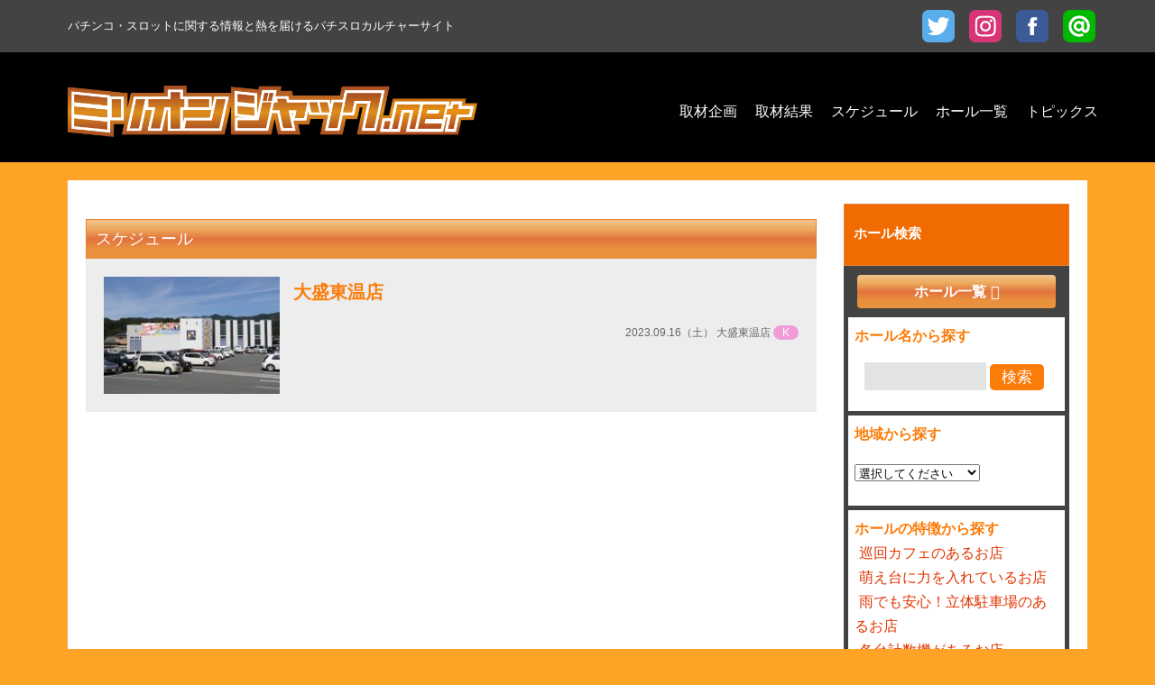

--- FILE ---
content_type: text/html; charset=UTF-8
request_url: https://m-jac.com/schedule/2023/09/16/
body_size: 9515
content:
<!DOCTYPE html>
<!--[if lt IE 7]><html class="no-js lt-ie9 lt-ie8 lt-ie7" lang="ja"> <![endif]-->
<!--[if IE 7]><html class="no-js lt-ie9 lt-ie8" lang="ja"> <![endif]-->
<!--[if IE 8]><html class="no-js lt-ie9" lang="ja"> <![endif]-->
<!--[if gt IE 8]><!--> <html class="no-js" lang="ja"><!--<![endif]-->
<head>
	
	<!-- Start of include : source=themes/main/include/head/meta.html -->
<meta charset="UTF-8">



<title>2023/09/16 | スケジュール | 四国のパチンコ・スロットに関する情報と熱を届けるパチスロカルチャーサイト - ミリオンジャック.net</title>
<meta http-equiv="X-UA-Compatible" content="IE=edge">
<meta name="viewport" content="width=device-width, initial-scale=1.0, viewport-fit=cover">
<!-- Start of include : source=themes/main/include/head/robots.html -->


<!-- End of include : source=themes/main/include/head/robots.html -->

<meta property="og:url" content="https://m-jac.com/schedule/">
<meta property="og:site_name" content="四国のパチンコ・スロットに関する情報と熱を届けるパチスロカルチャーサイト - ミリオンジャック.net">
<meta property="og:title" content="2023/09/16 | スケジュール | 四国のパチンコ・スロットに関する情報と熱を届けるパチスロカルチャーサイト - ミリオンジャック.net">
<meta property="og:type" content="article">


<meta property="og:description" content="取材スケジュールはこちらです。ミリオンジャックではホールの魅力をお客様にお伝えする取材企画を毎月開催しています。ミリオンジャックは四国・愛媛のパチンコ・スロットに関する情報と熱を届けるパチスロカルチャーサイトです。">
<meta name="description" content="取材スケジュールはこちらです。ミリオンジャックではホールの魅力をお客様にお伝えする取材企画を毎月開催しています。ミリオンジャックは四国・愛媛のパチンコ・スロットに関する情報と熱を届けるパチスロカルチャーサイトです。">
<meta name="keywords" content="四国,愛媛,松山,パチンコ,スロット,パチスロ,ホール,イベント,新台入替,求人">

<meta name="twitter:title" content="2023/09/16 | スケジュール | 四国のパチンコ・スロットに関する情報と熱を届けるパチスロカルチャーサイト - ミリオンジャック.net">


<meta name="twitter:card" content="summary">


<meta name="twitter:domain" content="m-jac.com">












<!-- End of include : source=themes/main/include/head/meta.html -->

	

	
	<!-- Start of include : source=themes/main/include/head/link.html -->
<link rel="alternate" type="application/rss+xml" title="RSS 2.0" href="https://m-jac.com/schedule/rss2.xml">
<link rel="stylesheet" href="/themes/system/css/normalize.css?date=20200512151531">
<link rel="stylesheet" href="/themes/system/css/acms-admin.min.css?date=20200512151531">
<link rel="stylesheet" href="http://code.ionicframework.com/ionicons/2.0.1/css/ionicons.min.css">
<link href="/themes/main/assets/js/slick/slick.css?date=20200515090655" rel="stylesheet">
<link href="/themes/main/assets/js/slick/slick-theme.css?date=20200515090655" rel="stylesheet">
<link rel="stylesheet" href="/themes/main/assets/css/styles.css?date=20230804102908">

<!-- Start of include : source=themes/main/include/head/structured-data.html -->
<!-- 構造化データ -->

<script type="application/ld+json">
{
	"@context": "http://schema.org",
	"@type": "BreadcrumbList",
	"itemListElement":
	[
	{
		"@type": "ListItem",
		"position": 1,
		"item":
		{
		"@id": "https://m-jac.com/schedule/",
		"name": "スケジュール"
		}
	}
	]
}
</script>

<!-- End of include : source=themes/main/include/head/structured-data.html -->


<!-- End of include : source=themes/main/include/head/link.html -->

	

	
	<!-- Start of include : source=themes/main/include/head/js.html -->
<script src="/js/library/jquery/jquery-2.2.3.min.js" charset="UTF-8"></script>

<script src="/acms.js?uaGroup=PC&amp;domains=m-jac.com&amp;jsDir=js/&amp;themesDir=/themes/&amp;bid=6&amp;bcd=schedule&amp;jQuery=2.2.3&amp;jQueryMigrate=off&amp;fulltimeSSL=1&amp;v=8b05d7836fe6acbc3b32e2b01ba17bc3&amp;umfs=50M&amp;pms=50M&amp;mfu=20&amp;lgImg=width:1400&amp;jpegQuality=85&amp;mediaLibrary=on&amp;edition=standard&amp;urlPreviewExpire=48&amp;timemachinePreviewDefaultDevice=PC&amp;rid=1&amp;scriptRoot=/" charset="UTF-8" id="acms-js"></script>
<script src="/themes/main/assets/js/lib.js?date=20200515090646" charset="UTF-8"></script>

<!-- Global site tag (gtag.js) - Google Analytics -->
<script async src="https://www.googletagmanager.com/gtag/js?id=UA-129586514-1"></script>
<script>
  window.dataLayer = window.dataLayer || [];
  function gtag(){dataLayer.push(arguments);}
  gtag('js', new Date());

  gtag('config', 'UA-129586514-1');
</script>



<!-- End of include : source=themes/main/include/head/js.html -->

	
<script type="text/javascript" src="/js/dest/vendor.chunk.js?date=20200512150611" charset="UTF-8" async defer></script>
<script type="text/javascript" src="/js/dest/index.js?date=20200512150609" charset="UTF-8" async defer></script>
<meta name="generator" content="a-blog cms" />
</head>
<body class="bcd_schedule rccd_ ccd_ view_index">





<!-- ※管理用パーツ -->







<!-- ヘッダー -->
<!-- Start of include : source=themes/main/include/header.html -->

<header class="header">
	<div class="header-lead">
		<div class="container">パチンコ・スロットに関する情報と熱を届けるパチスロカルチャーサイト</div>
	</div>
	<div class="container">
		<div class="logo"><h1><a href="https://m-jac.com/"><img src="/themes/main/assets/img/logo.png" alt="ミリオンジャック"></a></h1>
		<div class="sp-menu" id="sp-menu"><i class="ionicons ion-android-menu"></i><span>MENU</span></div>
		<!-- Start of include : source=themes/main/include/header/globalNavi.html -->
<nav class="gnavi">
	<ul>
		
		<li><a href="https://m-jac.com/kikaku.html" class="js-viewing-indelible"><span class="label">取材企画</span></a></li>
		
		<li><a href="https://m-jac.com/interview/" class="js-viewing-indelible"><i class="ionicons ion-android-camera"></i><span class="label">取材結果</span></a></li>
		<li class="hidden"><a href="https://m-jac.com/schedule/" class="js-viewing-indelible"><i class="ionicons ion-chatboxes"></i><span class="label">スケジュール</span></a></li>
		<li class="hidden"><a href="https://m-jac.com/hall/" class="js-viewing-indelible"><i class="ionicons ion-android-camera"></i><span class="label">ホール一覧</span></a></li>
		<li><a href="https://m-jac.com/topics/" class="js-viewing-indelible"><i class="ionicons ion-chatboxes"></i><span class="label">トピックス</span></a></li>
		<li class="search"><a href="https://m-jac.com/#search" class="js-viewing-indelible"><i class="ionicons ion-ios-search-strong"></i><span class="label">検索</span></a></li>
	</ul>
	<section class="utility">
	    <ul>
			<li><a href="https://m-jac.com/about.html">ミリオンジャックとは</a></li>
	        <li><a href="https://m-jac.com/contact/">お問い合わせ</a></li>
	        <li><a href="http://nex-point.com/">会社概要</a></li>
	        <li><a href="https://m-jac.com/term.html">利用規約</a></li>
	    </ul>
	</section>
	<!-- Start of include : source=themes/main/include/parts/sns_icon.html -->
<ul class="hall-sns">
    <li class="twitter"><a href="https://twitter.com/MILLION_JAC"><img src="/themes/main/assets/img/icon_twitter.png" alt=""></a></li>
    <li class="instagram"><a href="https://www.instagram.com/millionjac_777"><img src="/themes/main/assets/img/icon_instagram.png" alt=""></a></li>
    <li class="facebook"><a href="https://www.facebook.com/%E3%83%9F%E3%83%AA%E3%82%AA%E3%83%B3%E3%82%B8%E3%83%A3%E3%83%83%E3%82%AF-465528280588378/"><img src="/themes/main/assets/img/icon_facebook.png" alt=""></a></li>
    <li class="line"><a href="http://line.naver.jp/ti/p/XCYHwlMMMp"><img src="/themes/main/assets/img/icon_line.png" alt=""></a></li>
</ul>

<!-- End of include : source=themes/main/include/parts/sns_icon.html -->


</nav>

<!-- End of include : source=themes/main/include/header/globalNavi.html -->

	</div>
</header>

<!-- End of include : source=themes/main/include/header.html -->








<div class="container">
	<div class="container-inner">

	<div class="row">
		<!-- メイン -->
		<main class="col-md-9 main" role="main">

			


			

<h2 class="h2-01">
    
    
    
    スケジュール
</h2>
<!-- ブログ系一覧 -->




<!-- Start of include : source=themes/main/include/entry/entry-list.html -->


<div>
<!-- Start of include : source=themes/system/admin/module/setting.html -->




<!-- End of include : source=themes/system/admin/module/setting.html -->


<!-- Start of include : source=themes/main/include/parts/pager2.html -->


<!-- End of include : source=themes/main/include/parts/pager2.html -->

<div class="entry-list">
    <ul>
        
        

        <li>
            <a href="https://m-jac.com/schedule/entry-2291.html">
                <p class="thumb">
    				<img src="/media/006/202308/mode3_w210_h140-c4bfdaafb19ed1349c9379632de0c2a2.jpg" alt=""></p>
                <div class="body">
                    <dl>
                        
                        <dt class="title">大盛東温店</dt>
                        <dd class="text"></dd>
                        <dd class="date">
                            2023.09.16（土）
                            
                            
                            
                            
                                
                                    大盛東温店
                                
                            
                            
                            
                            

                                
                                
                                
                                
                                
                                <span class="interview-type -K">K</span>

                            
                        </dd>
                    </dl>
                </div>
            </a>
        </li>
        
    	
    </ul>
</div>
<!-- Start of include : source=themes/main/include/parts/pager2.html -->


<!-- End of include : source=themes/main/include/parts/pager2.html -->

</div>


<!-- End of include : source=themes/main/include/entry/entry-list.html -->






			<!-- 確認用テンプレート -->
			

		</main>

		<div class="col-md-3 sub">
			
			<!-- エントリーリスト -->
			<!-- Start of include : source=themes/main/include/sub.html -->
<!-- Start of include : source=themes/main/include/parts/top-banner.html -->


<div>
<!-- Start of include : source=themes/system/admin/module/setting.html -->




<!-- End of include : source=themes/system/admin/module/setting.html -->

<section>
    <ul class="banner">
	
    </ul>
    </section>
</div>


<!-- End of include : source=themes/main/include/parts/top-banner.html -->






<!-- Start of include : source=themes/main/include/parts/search-hall.html -->
<section class="search" id="search">
    <h2 class="h2-01"><i class="ionicons ion-ios-search-strong"></i>ホール検索</h2>
    <div class="body">
        <p class="hall-list-btn"><a href="https://m-jac.com/hall/">ホール一覧</a></p>
        <div class="search-box">
            <h3><i class="ionicons ion-ios-search-strong"></i>ホール名から探す</h3>
            <!-- Start of include : source=themes/main/include/parts/search.html -->
<link rel="stylesheet" href="http://ajax.googleapis.com/ajax/libs/jqueryui/1.10.3/themes/ui-lightness/jquery-ui.css"/>
<script src="http://ajax.googleapis.com/ajax/libs/jqueryui/1/jquery-ui.min.js"></script>

<div class="module-section">
	<section class="search">
		<form action="/schedule/search.html" method="post" name="searchForm" class="search-form" role="search">
			<div class="input-group" >
				<input type="search" name="keyword" value="" size="15" class="form-control search-form-input" id="autocomplete_search"">
				<input type="hidden" name="query" value="keyword">
				<input type="hidden" name="tpl" value="/search.html">
				<input type="hidden" name="bid" value="2">
				<span class="input-group-btn"><button type="submit" name="ACMS_POST_2GET" class="btn-search">検索</button></span>
			</div>
		<input type="hidden" name="formToken" value="b4e0d4e038bdcdaa6d3587961cce8799600929af">
</form>
	</section>
</div>


<script type="text/javascript">


	var dataList = [
	
	  ['丸之内ヘリオス2000丸亀', 'まるのうちへりおす2000まるがめ'],
	  ['ナングン東温店', 'なんぐんとうおんてん'],
	  ['ミリオン観音寺吉岡店', 'みりおんかんおんじよしおかてん'],
	  ['ミリオン観音寺店', 'みりおんかんおんじ'],
	  ['大盛宇和店', 'たいせいうわてん'],
	  ['POWER STATION久米店', 'ぱわーすてーしょんくめてん'],
	  ['大盛空港通り店', 'たいせいくうこうどおりてん'],
	  ['BIG ROCKY新居浜店', 'びっぐろっきーにいはまてん'],
	  ['パチンコ天国朝生田本店', 'ぱちんこてんごくあそだほんてん'],
	  ['スーパーキスケPAO', 'すーぱーきすけぱお'],
	  ['セントラルディーボ宇和店', 'せんとらるでぃーぼうわてん'],
	  ['セントラルディーボ知寄店', ''],
	  ['セントラル山田店 ', ''],
	  ['セントラルディーボ宇和島北店', 'せんとらるでぃーぼうわじまきたてん'],
	  ['PRINCE', ''],
	  ['nikko town 本店', 'にっこーたうんほんてん'],
	  ['nikko R＆G', 'にっこーあーるあんどじー'],
	  ['Super nikko', 'すーぱーにっこー'],
	  ['美しが丘 Nikko 1000', 'うつくしがおかにっこー1000'],
	  ['POWER STATION一番町店', 'ぱわーすてーしょんいちばんちょうてん'],
	  ['POWER STATION西条店', 'ぱわーすてーしょんさいじょうてん'],
	  ['コロンボ川之江店', 'ころんぼかわのえてん'],
	  ['コロンボ1000三島店', 'ころんぼみしまてん'],
	  ['コロンボ松山インター店', 'ころんぼまつやまいんたーてん'],
	  ['クラブコロンボ川之江店', 'くらぶころんぼかわのえてん'],
	  ['クラブコロンボ森松店', 'くらぶころんぼもりまつてん'],
	  ['マルハン西条店', 'まるはんさいじょうてん'],
	  ['コロンボオオクラ', 'ころんぼおおくら'],
	  ['WAI WAI', 'わいわい'],
	  ['パーラー21世紀土居店', 'パーラー21せいきどいてん'],
	  ['キスケPAO中寺店', 'きすけぱおなかでらてん'],
	  ['シグナル保内', 'しぐなるほない'],
	  ['第一会館　三津店', 'だいいちかいかんみつてん'],
	  ['マイダス中央', 'まいだすちゅうおう'],
	  [' ひかりワールド', 'ひかりわーるど'],
	  [' 第一会館', 'だいいちかいかん'],
	  ['Ｂ.ＢII', 'びーびーII'],
	  ['パーラーじゃんじゃん宇和店', 'ぱーらーじゃんじゃんうわてん'],
	  ['JOY STAGE大洲店', 'じょいすてーじおおずてん'],
	  ['Ｂ.ＢIII ', 'びーびーIII '],
	  [' B.BＩ', 'びーびーＩ'],
	  ['Century21祝森', 'せんちゅりー21いわいのもり'],
	  [' キング丸之内', 'きんぐまるのうち'],
	  ['ROCKY川之江店', 'ろっきーかわのえてん'],
	  ['ROCKY三島店', 'ろっきーみしまてん'],
	  ['ROCKY今治店', 'ろっきーいまばりてん'],
	  [' ルート保内', 'るーとほない'],
	  ['セントラルディーボ空港通店', 'せんとらるでぃーぼくうこうどおりてん'],
	  ['キスケPAO松前店', 'きすけぱおまさきてん'],
	  [' 大盛銀天街', 'たいせいぎんてんがい'],
	  [' ひかり5号', 'ひかり5ごう'],
	  [' パチンコタイセイ', 'ぱちんこたいせい'],
	  [' 遊スタジアム　丹原店', 'ゆうすたじあむたんばらてん'],
	  [' 遊スタジアム', 'ゆうすたじあむ'],
	  ['ゴーゴーマルサン古三津店', 'ごーごーまるさんふるみつてん'],
	  [' ダイナム愛媛大洲店', 'だいなむえひめおおずてん'],
	  [' ダイナム愛媛東予店', 'だいなむえひめとうよてん'],
	  [' ダイナム愛媛西条店', 'だいなむえひめさいじょうてん'],
	  [' ダイナム愛媛今治黄金店', 'だいなむえひめいまばりこがねてん'],
	  [' ダイナム信頼の森　愛媛宇和島店', 'だいなむしんらいのもりえひめうわじまてん'],
	  [' ダイナム愛媛北条店', 'だいなむえひめほうじょうてん'],
	  ['EAYO', 'いーよ'],
	  ['ガイアネクスト藍住店', ''],
	  ['銀座ホール', ''],
	  ['Vegas victory阿南店', ''],
	  ['FESPA', ''],
	  ['ビッグ・マウンテン海南店', ''],
	  ['夢屋　鳴門店', ''],
	  ['スタジアム2001徳島鴨島店', ''],
	  ['スタジアム2001徳島川内店', ''],
	  ['マルハチ徳島店', ''],
	  ['池田クラウン', ''],
	  ['パーラーさめうら', ''],
	  ['聖栄ホール', ''],
	  ['パーラーフジ佐川店', ''],
	  ['第１ホームラン', ''],
	  ['第１３ホームラン', ''],
	  ['一宮ホームラン', ''],
	  ['avanti大津', ''],
	  ['タマイセンター知寄町店', ''],
	  ['第７ホームラン', ''],
	  ['タマイセンター佐川店', ''],
	  ['タマイセンター南国店', ''],
	  ['タマイセンター瀬戸店', ''],
	  ['スロットフジ越知店', ''],
	  ['タマイセンター東雲町店', ''],
	  ['タマイセンター室戸店', ''],
	  ['タマイセンター安芸店', ''],
	  ['第５ホームラン', ''],
	  ['ニュー南国ホームラン', ''],
	  ['タマイセンター田野店', ''],
	  ['南国ホームラン', ''],
	  ['タマイセンター野市店', ''],
	  ['ARKRESORT　室戸店', ''],
	  ['エンゼル高南 ', ''],
	  ['エンゼル横浜', ''],
	  ['レジャータウン中央', ''],
	  ['エンゼル土佐', ''],
	  ['ラッシュバイパチコ', ''],
	  ['ANNEX', ''],
	  ['パチコドットコム', ''],
	  ['パーラーグロワール', ''],
	  ['Pパラダイス ', ''],
	  ['パーラーじゃんじゃん宿毛店', ''],
	  ['パーラーじゃんじゃん四万十店', ''],
	  ['ＥＳＴＡ', ''],
	  ['avanti土佐道路', ''],
	  ['セントラル横内店 ', ''],
	  ['セントラルディーボ土佐道路店', ''],
	  ['新生　南国店', ''],
	  ['セントラルディーボ須崎店', ''],
	  ['HEIWA　NEXUS', ''],
	  ['セントラル宝永店', ''],
	  ['マルハン高知桟橋店', ''],
	  ['ARKRESORT', ''],
	  ['マルハン高知高須店', ''],
	  ['マルハチ山川店', ''],
	  ['nikko　上板イオンタウン店', ''],
	  ['ラスベガス小豆島店', ''],
	  ['こんぴらパチンコ', ''],
	  ['パチンコ　エース', ''],
	  ['パーラーシルバースター', ''],
	  ['ホームラン２１', ''],
	  ['GET HOUSEニューいせや小松島店', ''],
	  ['DAZ高松中央店', ''],
	  ['ミラージュ', ''],
	  ['GET HOUSEニューいせや国府店', ''],
	  ['ロケッツ　三木店', ''],
	  ['PICCADILLY CIRCUS', ''],
	  ['KING OF KINGS', ''],
	  ['ズームイン', ''],
	  ['JOY REVOLUTION SLOSHOT', ''],
	  ['夢屋　多度津店', ''],
	  ['GET HOUSEニューいせや田宮店', ''],
	  ['G-ONE二軒屋', ''],
	  ['G-ONE', ''],
	  ['G-ONEいちえんや', ''],
	  ['BIG ROCKY坂出店', 'びっぐろっきーさかいでてん'],
	  ['クィーンプレジール', ''],
	  ['クィーンII世', ''],
	  ['高松　回天', ''],
	  ['SLOVEGAS　回天', ''],
	  ['丸亀回天', ''],
	  ['ディンプル', ''],
	  ['パーラーグランド詫間店', ''],
	  ['パーラーグランド三野店', ''],
	  ['ニューたまや国道店', ''],
	  ['ミリオン高松東店', 'みりおんたかまつひがしてん'],
	  ['ミリオン宇多津店', 'みりおんうたづてん'],
	  ['カリビアンクルーズ ', ''],
	  ['アイゼン陶店', ''],
	  ['G-ONE　三好', ''],
	  ['パーラーグランド本店脇町', ''],
	  ['GET PLAZA　川内', ''],
	  ['セントラルディーボ相模店', ''],
	  ['GET PLAZA　石井', ''],
	  ['セントラルディーボ朝倉店', ''],
	  ['セントラル土佐店', ''],
	  ['セントラルスパーク若松店', ''],
	  ['GET PLAZA　アイズミ', ''],
	  ['セントラルディーボ南国店', ''],
	  ['Ｈｅｉｗａ　土佐道路店', ''],
	  ['マルハン土佐道路西店', ''],
	  ['セントラルシティ店', ''],
	  ['１２３論田店', ''],
	  ['セントラルディーボ安芸店', ''],
	  ['セントラルディーボ土佐店', ''],
	  ['１２３南昭和店', ''],
	  ['セントラル越知店', ''],
	  ['セントラルディーボ桟橋店', ''],
	  ['１２３松茂店', ''],
	  ['１２３ライト八万店', ''],
	  ['スロット１２３田宮店', ''],
	  ['セントラルディーボ御座店', ''],
	  ['ダイナム宿毛店', ''],
	  ['１２３上板店', ''],
	  ['ダイナム野市店', ''],
	  ['１２３大林店', ''],
	  ['回天　本店', ''],
	  ['ダイナム土佐店', ''],
	  ['ダイナム須崎店', ''],
	  ['アイゼン宇多津店', ''],
	  ['１２３阿南店', ''],
	  ['マルハン高知一宮店', ''],
	  ['夢屋　土佐店', ''],
	  ['セントラル帯屋町店', ''],
	  ['新生', ''],
	  ['heiwaいの店', ''],
	  ['ダイナム鳴門店', ''],
	  ['セントラルディーボ一宮店', ''],
	  ['アイゼン丸亀ナナイロ店', ''],
	  [' １２３＋Nはりまや橋店', ''],
	  ['シャングリラ　アイゼン', ''],
	  ['ダイナム鴨島店', ''],
	  ['アトラスアイゼン', ''],
	  ['ダイナム徳島板野店', ''],
	  [' ａｃｓｈ中万々店', ''],
	  ['エルブランコ・アイゼン', ''],
	  [' セントラル南国店', ''],
	  [' ダイナム中村店', ''],
	  ['アイゼン屋島店', ''],
	  ['ダイナム小松島店', ''],
	  ['アイゼン片原町店', ''],
	  ['ダイナム三加茂店', ''],
	  ['ミリオン駅前店', ''],
	  ['ミリオン末広店', ''],
	  ['ミリオン佐古店', ''],
	  ['ミリオン論田店', ''],
	  ['ミリオン国府店', ''],
	  ['アイゼン瓦町', ''],
	  ['アイゼン国分寺店', ''],
	  ['ミリオン沖浜店', ''],
	  ['ミリオン中吉野店', ''],
	  ['アイゼン上之町店', ''],
	  ['アイゼンはま街道店', ''],
	  ['スーパーパオアイゼン', ''],
	  ['メガロアイゼン', ''],
	  ['アトランティス　アイゼン', ''],
	  ['ミリオン川内店', ''],
	  ['ダイナム観音寺店', ''],
	  ['ダイナム三木店', ''],
	  ['ダイナム坂出店', ''],
	  ['ダイナム丸亀店', ''],
	  ['ミリオン昭和店', ''],
	  ['ダイナム高松店', ''],
	  ['ダイナム東かがわ店', ''],
	  ['ダイナム信頼の森　善通寺店', ''],
	  ['ミリオン藍住店', ''],
	  ['ダイナム香川高松郷東店', ''],
	  ['たまや兵庫町', ''],
	  ['たまや三木店', ''],
	  ['ミリオン北島店', ''],
	  ['たまや南新町', ''],
	  ['たまや栗林店', ''],
	  ['ミリオン三加茂店', ''],
	  ['たまや宇多津店', ''],
	  ['たまや郡家店', ''],
	  ['ミリオン鳴門店', ''],
	  ['たまや１１号線', ''],
	  ['ミリオン鴨島店', ''],
	  ['たまや空港店', ''],
	  ['ミリオン日和佐店', ''],
	  ['たまや春日店', ''],
	  ['たまや丸亀店', ''],
	  ['たまや勅使店', ''],
	  ['ミリオン海南店', ''],
	  ['nikko　屋島店', ''],
	  ['ミリオン美馬店', ''],
	  ['nikko　高松中央店', ''],
	  ['マルハン丸亀店', ''],
	  ['ミリオン穴吹店', ''],
	  ['マルハン善通寺店', ''],
	  ['ミリオン金磯店', ''],
	  ['ミリオン羽浦店', ''],
	  ['マルハン高松店', ''],
	  ['パーラーグランド元山', ''],
	  ['ミリオン池田店', 'みりおんいけだてん'],
	  ['パーラーグランド宇多津', ''],
	  ['G-ONE SLOT 十川', ''],
	  ['ミリオン阿南店', ''],
	  ['G-ONE丸の内', ''],
	  ['ミリオン津峰店', ''],
	  ['パーラーグランド三谷', ''],
	  ['パーラーグランド香西', ''],
	  ['ポポロ伊予', 'ぽぽろいよ'],
	  ['ミリオン市場店', ''],
	  ['ポポロ大洲', 'ぽぽろおおず'],
	  ['ポポロ新谷', 'ぽぽろにいやてん'],
	  ['ポポロ松ヶ花', 'ぽぽろまつがはな'],
	  ['ミリオン阿波店', ''],
	  ['ミリオン石井店', ''],
	  ['マルハン今治店', 'まるはんいまばりてん'],
	  ['POWER STATION小栗店', 'ぱわーすてーしょんおぐりてん'],
	  ['ROCKY空港通店', 'ろっきーくうこうどおりてん'],
	  ['BIG 2 ROCKY西条店', 'びっぐ2ろっきーさいじょうてん'],
	  ['BIG 1 ROCKY西条店', 'びっぐ1ろっきーさいじょうてん'],
	  ['BIG ROCKY北久米店', 'びっぐろっきーきたくめてん'],
	  ['BIG ROCKY堀江店', 'びっぐろっきーほりえてん'],
	  ['BIG ROCKY東予店', 'びっぐろっきーとうよてん'],
	  ['D’グランデ豊浜店', ''],
	  ['D’グランデ山本店', 'でぃーぐらんでやまもとてん'],
	  ['大盛東温店', 'たいせいとうおんてん'],
	  ['ジャンボ丸之内ヘリオス800', 'じゃんぼまるのうち'],
	  ['ブロードウェイ丸之内', 'ぶろーどうぇいまるのうち'],
	  ['丸之内ヘリオス2000竹原', 'まるのうちへりおす1000たけわら'],
	  ['センチュリー21中沢', 'せんちゅりー21なかざわまるのうち'],
	  ['ベイスポット丸之内', 'べいすぽっとまるのうち'],
	  ['りぼん丸之内', 'りぼんまるのうち'],
	  ['キスケPAO鳥生店', 'きすけぱおとりうてん'],
	  ['キスケPAO小泉店', 'きすけぱおこいずみてん'],
	  ['キスケPAO小坂店', 'きすけぱおこさかてん'],
	  ['キスケPAO東雲店', 'きすけぱおしののめてん'],
	  ['パチンコ天国空港通店', 'ぱちんこてんごくくうこうどおりてん'],
	  ['パチンコ天国福音寺店', 'ぱちんこてんごくふくおんじてん'],
	  ['パチンコ天国今治店', 'ぱちんこてんごくいまばりてん'],
	  ['パチンコ天国小松店', 'ぱちんこてんごくこまつてん'],
	  ['パーラーMAX', 'ぱーらーまっくす'],
	];
	jQuery('#autocomplete_search').autocomplete({
    source: function(request, response){
      var suggests = [];
      var regexp = new RegExp('(' + request.term + ')');

      jQuery.each(dataList, function(i, values){
        if(values[0].match(regexp) || values[1].match(regexp)){
          suggests.push(values[0]);
        }
      });

      response(suggests);
    },
    autoFocus: true,
    delay: 300
  });
</script>

<!-- End of include : source=themes/main/include/parts/search.html -->

        </div>
        <div class="search-box">
            <h3><i class="ionicons ion-ios-search-strong"></i>地域から探す</h3>
            <div class="cp_ipselect cp_sl01">
                
                <form name="sort_form">
                <select name="sort" onchange="dropsort()">
                        <option value="">選択してください</option>
                    
                    
                    
                    <option value="https://m-jac.com/hall/ehime/">愛媛県 </option>
                    
                    
                    
                    <option value="https://m-jac.com/hall/ehime/toyo/">　　　東予 </option>
                    
                    
                    
                    <option value="https://m-jac.com/hall/ehime/toyo/shikokuchuo/">　　　　四国中央市 </option>
                    
                    
                    
                    <option value="https://m-jac.com/hall/ehime/toyo/nihama/">　　　　新居浜市 </option>
                    
                    
                    
                    <option value="https://m-jac.com/hall/ehime/toyo/saijo/">　　　　西条市 </option>
                    
                    
                    
                    <option value="https://m-jac.com/hall/ehime/toyo/imabari/">　　　　今治市 </option>
                    
                    
                    
                    <option value="https://m-jac.com/hall/ehime/toyo/toyo-other/">　　　　その他 </option>
                    
                    
                    
                    
                    
                    <option value="https://m-jac.com/hall/ehime/chuyo/">　　　中予 </option>
                    
                    
                    
                    <option value="https://m-jac.com/hall/ehime/chuyo/touon/">　　　　東温市 </option>
                    
                    
                    
                    <option value="https://m-jac.com/hall/ehime/chuyo/matsuyama/">　　　　松山市 </option>
                    
                    
                    
                    <option value="https://m-jac.com/hall/ehime/chuyo/iyo/">　　　　伊予市 </option>
                    
                    
                    
                    <option value="https://m-jac.com/hall/ehime/chuyo/chuyo-other/">　　　　その他 </option>
                    
                    
                    
                    
                    
                    <option value="https://m-jac.com/hall/ehime/nanyo/">　　　南予 </option>
                    
                    
                    
                    <option value="https://m-jac.com/hall/ehime/nanyo/osu/">　　　　大洲市 </option>
                    
                    
                    
                    <option value="https://m-jac.com/hall/ehime/nanyo/uwazima/">　　　　宇和島市 </option>
                    
                    
                    
                    <option value="https://m-jac.com/hall/ehime/nanyo/seiyo/">　　　　西予市 </option>
                    
                    
                    
                    <option value="https://m-jac.com/hall/ehime/nanyo/nanyo-other/">　　　　その他 </option>
                    
                    
                    
                    
                    
                    
                    
                    <option value="https://m-jac.com/hall/kagawa/">香川県 </option>
                    
                    
                    
                    <option value="https://m-jac.com/hall/tokushima/">徳島県 </option>
                    
                    
                    
                    <option value="https://m-jac.com/hall/kochi/">高知県 </option>
                    
                    
                    
                </select>
                 <input type="hidden" name="formToken" value="b4e0d4e038bdcdaa6d3587961cce8799600929af">
</form>
                

            </div>
            <script>
                function dropsort() {
                    var browser = document.sort_form.sort.value;
                    location.href = browser
                }
            </script>
        </div>
        <div class="search-box">
            <h3><i class="ionicons ion-ios-search-strong"></i>ホールの特徴から探す</h3>
            <ul class="feature">
                    <li><i class="ionicons ion-checkmark"></i><a href="https://m-jac.com/hall/field/hall-type/hall-type01/">巡回カフェのあるお店</a></li>
                    <li><i class="ionicons ion-checkmark"></i><a href="https://m-jac.com/hall/field/hall-type/hall-type02/">萌え台に力を入れているお店</a></li>
                    <li><i class="ionicons ion-checkmark"></i><a href="https://m-jac.com/hall/field/hall-type/hall-type03/">雨でも安心！立体駐車場のあるお店</a></li>
                    <li><i class="ionicons ion-checkmark"></i><a href="https://m-jac.com/hall/field/hall-type/hall-type04/">各台計数機があるお店</a></li>
                </ul>
            <div class="feature-hide">
                <ul class="feature">
                        <li><i class="ionicons ion-checkmark"></i><a href="https://m-jac.com/hall/field/hall-type/hall-type05/">分煙ボードがあるお店</a></li>
                        <li><i class="ionicons ion-checkmark"></i><a href="https://m-jac.com/hall/field/hall-type/hall-type06/">ワゴンサービスがあるお店</a></li>
                        <li><i class="ionicons ion-checkmark"></i><a href="https://m-jac.com/hall/field/hall-type/hall-type07/">Wi-Fi環境があるお店</a></li>
                        <li><i class="ionicons ion-checkmark"></i><a href="https://m-jac.com/hall/field/hall-type/hall-type08/">会員カードを導入しているお店（貯玉・貯メダル出来るお店）</a></li>
                        <li><i class="ionicons ion-checkmark"></i><a href="https://m-jac.com/hall/field/hall-type/hall-type09/">低レートがあるお店</a></li>
                        <li><i class="ionicons ion-checkmark"></i><a href="https://m-jac.com/hall/field/hall-type/hall-type10/">禁煙休憩コーナーのあるお店</a></li>
                    </ul>
                </div>
            <p class="slidedown"><i class="ionicons ion-ios-arrow-down" id="slidedown"></i></p>
        </div>
    </div>
</section>

<!-- End of include : source=themes/main/include/parts/search-hall.html -->


<section class="schedule">
    <h2 class="h2-01"><i class="ionicons ion-calendar"></i>スケジュール</h2>
<!-- Start of include : source=themes/main/include/parts/calendar.html -->

<div id="jsChangeContents2">
    
    <div>

    <div class="calendar-heading">
        <form action="" method="post" class="js-post_include cal-btn" target="#jsChangeContents2">
            <input type="hidden" name="tpl" value="/include/parts/calendar.html" />
            <input type="hidden" name="date" value="2023/08">
            <input type="hidden" name="bid" value="6" />
            <input type="submit" name="ACMS_POST_2GET" value="&lsaquo;" />
        <input type="hidden" name="formToken" value="b4e0d4e038bdcdaa6d3587961cce8799600929af">
</form>
        <p class="title">2023.<span class="x-large">9</span></p>
        <form action="" method="post" class="js-post_include cal-btn" target="#jsChangeContents2">
            <input type="hidden" name="tpl" value="/include/parts/calendar.html" />
            <input type="hidden" name="date" value="2023/10">
            <input type="hidden" name="bid" value="6" />
            <input type="submit" name="ACMS_POST_2GET" value="&rsaquo;" />
        <input type="hidden" name="formToken" value="b4e0d4e038bdcdaa6d3587961cce8799600929af">
</form>
    </div>
    	<table class="calendar">
    	<thead>
    		<tr class="acms-text-center">
    			
    			<td >月</td>
    			
    			<td >火</td>
    			
    			<td >水</td>
    			
    			<td >木</td>
    			
    			<td >金</td>
    			
    			<td >土</td>
    			
    			<td >日</td>
    			
    		</tr>
    	</thead>
    	<tbody>
    		
    		<tr class="acms-text-center">
    			
    			
    			<td> </td>
    			
    			
    			
    			
    			
    			<td> </td>
    			
    			
    			
    			
    			
    			<td> </td>
    			
    			
    			
    			
    			
    			<td> </td>
    			
    			
    			
    			
    			
    			
    			<td>1</td>
    			
    			
    			
    			
    			
    			<td>2</td>
    			
    			
    			
    			
    			
    			<td>3</td>
    			
    			
    			
    		</tr>
    		
    		<tr class="acms-text-center">
    			
    			
    			
    			<td>4</td>
    			
    			
    			
    			
    			
    			<td>5</td>
    			
    			
    			
    			
    			
    			<td>6</td>
    			
    			
    			
    			
    			
    			<td>7</td>
    			
    			
    			
    			
    			
    			<td>8</td>
    			
    			
    			
    			
    			
    			<td>9</td>
    			
    			
    			
    			
    			
    			<td>10</td>
    			
    			
    			
    		</tr>
    		
    		<tr class="acms-text-center">
    			
    			
    			
    			<td>11</td>
    			
    			
    			
    			
    			
    			<td>12</td>
    			
    			
    			
    			
    			
    			<td>13</td>
    			
    			
    			
    			
    			
    			
    			<td class="success"><a href="https://m-jac.com/schedule/2023/09/14/">14</a></td>
    			
    			
    			
    			
    			<td>15</td>
    			
    			
    			
    			
    			
    			
    			<td class="success"><a href="https://m-jac.com/schedule/2023/09/16/">16</a></td>
    			
    			
    			
    			
    			<td>17</td>
    			
    			
    			
    		</tr>
    		
    		<tr class="acms-text-center">
    			
    			
    			
    			<td>18</td>
    			
    			
    			
    			
    			
    			<td>19</td>
    			
    			
    			
    			
    			
    			
    			<td class="success"><a href="https://m-jac.com/schedule/2023/09/20/">20</a></td>
    			
    			
    			
    			
    			<td>21</td>
    			
    			
    			
    			
    			
    			<td>22</td>
    			
    			
    			
    			
    			
    			<td>23</td>
    			
    			
    			
    			
    			
    			<td>24</td>
    			
    			
    			
    		</tr>
    		
    		<tr class="acms-text-center">
    			
    			
    			
    			<td>25</td>
    			
    			
    			
    			
    			
    			<td>26</td>
    			
    			
    			
    			
    			
    			
    			<td class="success"><a href="https://m-jac.com/schedule/2023/09/27/">27</a></td>
    			
    			
    			
    			
    			<td>28</td>
    			
    			
    			
    			
    			
    			<td>29</td>
    			
    			
    			
    			
    			
    			
    			<td class="success"><a href="https://m-jac.com/schedule/2023/09/30/">30</a></td>
    			
    			
    			
    			<td> </td>
    			
    			
    			
    			
    		</tr>
    		
    	</tbody>
    	</table>
    </div>
    
    </div>

<!-- End of include : source=themes/main/include/parts/calendar.html -->

</section>




<!-- End of include : source=themes/main/include/sub.html -->


			
	</div>
	</div>

</div>
</div>




<!-- フッター -->
<!-- Start of include : source=themes/pc@main/include/footer.html -->
<div class="footer">
    <div class="container">
        <p class="footer-logo"><a href="https://m-jac.com/"><img src="/themes/main/assets/img/logo@2x.png" alt="ミリオンジャック"></a></p>

        <!-- Start of include : source=themes/main/include/parts/sns_icon.html -->
<ul class="hall-sns">
    <li class="twitter"><a href="https://twitter.com/MILLION_JAC"><img src="/themes/main/assets/img/icon_twitter.png" alt=""></a></li>
    <li class="instagram"><a href="https://www.instagram.com/millionjac_777"><img src="/themes/main/assets/img/icon_instagram.png" alt=""></a></li>
    <li class="facebook"><a href="https://www.facebook.com/%E3%83%9F%E3%83%AA%E3%82%AA%E3%83%B3%E3%82%B8%E3%83%A3%E3%83%83%E3%82%AF-465528280588378/"><img src="/themes/main/assets/img/icon_facebook.png" alt=""></a></li>
    <li class="line"><a href="http://line.naver.jp/ti/p/XCYHwlMMMp"><img src="/themes/main/assets/img/icon_line.png" alt=""></a></li>
</ul>

<!-- End of include : source=themes/main/include/parts/sns_icon.html -->


        <section class="utility">
            <ul>
                <li><a href="https://m-jac.com/about/">ミリオンジャックとは</a></li>
                <li><a href="https://m-jac.com/contact/">お問い合わせ</a></li>
                <li><a href="http://nex-point.com/">会社概要</a></li>
                <li><a href="https://m-jac.com/term.html">利用規約</a></li>
            </ul>
        </section>
    </div>
</div>

<!-- End of include : source=themes/pc@main/include/footer.html -->





</body>
</html>


--- FILE ---
content_type: text/css
request_url: https://m-jac.com/themes/main/assets/css/styles.css?date=20230804102908
body_size: 12818
content:
@charset "UTF-8";
/*!
 * Bootstrap Grid v4.0.0 (https://getbootstrap.com)
 * Copyright 2011-2018 The Bootstrap Authors
 * Copyright 2011-2018 Twitter, Inc.
 * Licensed under MIT (https://github.com/twbs/bootstrap/blob/master/LICENSE)
 */
@import url(//maxcdn.bootstrapcdn.com/font-awesome/4.7.0/css/font-awesome.min.css);
@-ms-viewport {
  width: device-width;
}
html {
  -webkit-box-sizing: border-box;
          box-sizing: border-box;
  -ms-overflow-style: scrollbar;
}

*,
*::before,
*::after {
  -webkit-box-sizing: inherit;
          box-sizing: inherit;
}

.container {
  width: 100%;
  padding-right: 15px;
  padding-left: 15px;
  margin-right: auto;
  margin-left: auto;
}
@media (min-width: 576px) {
  .container {
    max-width: 540px;
  }
}
@media (min-width: 768px) {
  .container {
    max-width: 720px;
  }
}
@media (min-width: 992px) {
  .container {
    max-width: 960px;
  }
}
@media (min-width: 1200px) {
  .container {
    max-width: 1140px;
  }
}

.container-fluid {
  width: 100%;
  padding-right: 15px;
  padding-left: 15px;
  margin-right: auto;
  margin-left: auto;
}

.row {
  display: -webkit-box;
  display: -ms-flexbox;
  display: flex;
  -ms-flex-wrap: wrap;
      flex-wrap: wrap;
  margin-right: -15px;
  margin-left: -15px;
}

.no-gutters {
  margin-right: 0;
  margin-left: 0;
}
.no-gutters > .col,
.no-gutters > [class*=col-] {
  padding-right: 0;
  padding-left: 0;
}

.col-xl,
.col-xl-auto, .col-xl-12, .col-xl-11, .col-xl-10, .col-xl-9, .col-xl-8, .col-xl-7, .col-xl-6, .col-xl-5, .col-xl-4, .col-xl-3, .col-xl-2, .col-xl-1, .col-lg,
.col-lg-auto, .col-lg-12, .col-lg-11, .col-lg-10, .col-lg-9, .col-lg-8, .col-lg-7, .col-lg-6, .col-lg-5, .col-lg-4, .col-lg-3, .col-lg-2, .col-lg-1, .col-md,
.col-md-auto, .col-md-12, .col-md-11, .col-md-10, .col-md-9, .col-md-8, .col-md-7, .col-md-6, .col-md-5, .col-md-4, .col-md-3, .col-md-2, .col-md-1, .col-sm,
.col-sm-auto, .col-sm-12, .col-sm-11, .col-sm-10, .col-sm-9, .col-sm-8, .col-sm-7, .col-sm-6, .col-sm-5, .col-sm-4, .col-sm-3, .col-sm-2, .col-sm-1, .col,
.col-auto, .col-12, .col-11, .col-10, .col-9, .col-8, .col-7, .col-6, .col-5, .col-4, .col-3, .col-2, .col-1 {
  position: relative;
  width: 100%;
  min-height: 1px;
  padding-right: 15px;
  padding-left: 15px;
}

.col {
  -ms-flex-preferred-size: 0;
      flex-basis: 0;
  -webkit-box-flex: 1;
      -ms-flex-positive: 1;
          flex-grow: 1;
  max-width: 100%;
}

.col-auto {
  -webkit-box-flex: 0;
      -ms-flex: 0 0 auto;
          flex: 0 0 auto;
  width: auto;
  max-width: none;
}

.col-1 {
  -webkit-box-flex: 0;
      -ms-flex: 0 0 8.3333333333%;
          flex: 0 0 8.3333333333%;
  max-width: 8.3333333333%;
}

.col-2 {
  -webkit-box-flex: 0;
      -ms-flex: 0 0 16.6666666667%;
          flex: 0 0 16.6666666667%;
  max-width: 16.6666666667%;
}

.col-3 {
  -webkit-box-flex: 0;
      -ms-flex: 0 0 25%;
          flex: 0 0 25%;
  max-width: 25%;
}

.col-4 {
  -webkit-box-flex: 0;
      -ms-flex: 0 0 33.3333333333%;
          flex: 0 0 33.3333333333%;
  max-width: 33.3333333333%;
}

.col-5 {
  -webkit-box-flex: 0;
      -ms-flex: 0 0 41.6666666667%;
          flex: 0 0 41.6666666667%;
  max-width: 41.6666666667%;
}

.col-6 {
  -webkit-box-flex: 0;
      -ms-flex: 0 0 50%;
          flex: 0 0 50%;
  max-width: 50%;
}

.col-7 {
  -webkit-box-flex: 0;
      -ms-flex: 0 0 58.3333333333%;
          flex: 0 0 58.3333333333%;
  max-width: 58.3333333333%;
}

.col-8 {
  -webkit-box-flex: 0;
      -ms-flex: 0 0 66.6666666667%;
          flex: 0 0 66.6666666667%;
  max-width: 66.6666666667%;
}

.col-9 {
  -webkit-box-flex: 0;
      -ms-flex: 0 0 75%;
          flex: 0 0 75%;
  max-width: 75%;
}

.col-10 {
  -webkit-box-flex: 0;
      -ms-flex: 0 0 83.3333333333%;
          flex: 0 0 83.3333333333%;
  max-width: 83.3333333333%;
}

.col-11 {
  -webkit-box-flex: 0;
      -ms-flex: 0 0 91.6666666667%;
          flex: 0 0 91.6666666667%;
  max-width: 91.6666666667%;
}

.col-12 {
  -webkit-box-flex: 0;
      -ms-flex: 0 0 100%;
          flex: 0 0 100%;
  max-width: 100%;
}

.order-first {
  -webkit-box-ordinal-group: 0;
      -ms-flex-order: -1;
          order: -1;
}

.order-last {
  -webkit-box-ordinal-group: 14;
      -ms-flex-order: 13;
          order: 13;
}

.order-0 {
  -webkit-box-ordinal-group: 1;
      -ms-flex-order: 0;
          order: 0;
}

.order-1 {
  -webkit-box-ordinal-group: 2;
      -ms-flex-order: 1;
          order: 1;
}

.order-2 {
  -webkit-box-ordinal-group: 3;
      -ms-flex-order: 2;
          order: 2;
}

.order-3 {
  -webkit-box-ordinal-group: 4;
      -ms-flex-order: 3;
          order: 3;
}

.order-4 {
  -webkit-box-ordinal-group: 5;
      -ms-flex-order: 4;
          order: 4;
}

.order-5 {
  -webkit-box-ordinal-group: 6;
      -ms-flex-order: 5;
          order: 5;
}

.order-6 {
  -webkit-box-ordinal-group: 7;
      -ms-flex-order: 6;
          order: 6;
}

.order-7 {
  -webkit-box-ordinal-group: 8;
      -ms-flex-order: 7;
          order: 7;
}

.order-8 {
  -webkit-box-ordinal-group: 9;
      -ms-flex-order: 8;
          order: 8;
}

.order-9 {
  -webkit-box-ordinal-group: 10;
      -ms-flex-order: 9;
          order: 9;
}

.order-10 {
  -webkit-box-ordinal-group: 11;
      -ms-flex-order: 10;
          order: 10;
}

.order-11 {
  -webkit-box-ordinal-group: 12;
      -ms-flex-order: 11;
          order: 11;
}

.order-12 {
  -webkit-box-ordinal-group: 13;
      -ms-flex-order: 12;
          order: 12;
}

.offset-1 {
  margin-left: 8.3333333333%;
}

.offset-2 {
  margin-left: 16.6666666667%;
}

.offset-3 {
  margin-left: 25%;
}

.offset-4 {
  margin-left: 33.3333333333%;
}

.offset-5 {
  margin-left: 41.6666666667%;
}

.offset-6 {
  margin-left: 50%;
}

.offset-7 {
  margin-left: 58.3333333333%;
}

.offset-8 {
  margin-left: 66.6666666667%;
}

.offset-9 {
  margin-left: 75%;
}

.offset-10 {
  margin-left: 83.3333333333%;
}

.offset-11 {
  margin-left: 91.6666666667%;
}

@media (min-width: 576px) {
  .col-sm {
    -ms-flex-preferred-size: 0;
        flex-basis: 0;
    -webkit-box-flex: 1;
        -ms-flex-positive: 1;
            flex-grow: 1;
    max-width: 100%;
  }
  .col-sm-auto {
    -webkit-box-flex: 0;
        -ms-flex: 0 0 auto;
            flex: 0 0 auto;
    width: auto;
    max-width: none;
  }
  .col-sm-1 {
    -webkit-box-flex: 0;
        -ms-flex: 0 0 8.3333333333%;
            flex: 0 0 8.3333333333%;
    max-width: 8.3333333333%;
  }
  .col-sm-2 {
    -webkit-box-flex: 0;
        -ms-flex: 0 0 16.6666666667%;
            flex: 0 0 16.6666666667%;
    max-width: 16.6666666667%;
  }
  .col-sm-3 {
    -webkit-box-flex: 0;
        -ms-flex: 0 0 25%;
            flex: 0 0 25%;
    max-width: 25%;
  }
  .col-sm-4 {
    -webkit-box-flex: 0;
        -ms-flex: 0 0 33.3333333333%;
            flex: 0 0 33.3333333333%;
    max-width: 33.3333333333%;
  }
  .col-sm-5 {
    -webkit-box-flex: 0;
        -ms-flex: 0 0 41.6666666667%;
            flex: 0 0 41.6666666667%;
    max-width: 41.6666666667%;
  }
  .col-sm-6 {
    -webkit-box-flex: 0;
        -ms-flex: 0 0 50%;
            flex: 0 0 50%;
    max-width: 50%;
  }
  .col-sm-7 {
    -webkit-box-flex: 0;
        -ms-flex: 0 0 58.3333333333%;
            flex: 0 0 58.3333333333%;
    max-width: 58.3333333333%;
  }
  .col-sm-8 {
    -webkit-box-flex: 0;
        -ms-flex: 0 0 66.6666666667%;
            flex: 0 0 66.6666666667%;
    max-width: 66.6666666667%;
  }
  .col-sm-9 {
    -webkit-box-flex: 0;
        -ms-flex: 0 0 75%;
            flex: 0 0 75%;
    max-width: 75%;
  }
  .col-sm-10 {
    -webkit-box-flex: 0;
        -ms-flex: 0 0 83.3333333333%;
            flex: 0 0 83.3333333333%;
    max-width: 83.3333333333%;
  }
  .col-sm-11 {
    -webkit-box-flex: 0;
        -ms-flex: 0 0 91.6666666667%;
            flex: 0 0 91.6666666667%;
    max-width: 91.6666666667%;
  }
  .col-sm-12 {
    -webkit-box-flex: 0;
        -ms-flex: 0 0 100%;
            flex: 0 0 100%;
    max-width: 100%;
  }
  .order-sm-first {
    -webkit-box-ordinal-group: 0;
        -ms-flex-order: -1;
            order: -1;
  }
  .order-sm-last {
    -webkit-box-ordinal-group: 14;
        -ms-flex-order: 13;
            order: 13;
  }
  .order-sm-0 {
    -webkit-box-ordinal-group: 1;
        -ms-flex-order: 0;
            order: 0;
  }
  .order-sm-1 {
    -webkit-box-ordinal-group: 2;
        -ms-flex-order: 1;
            order: 1;
  }
  .order-sm-2 {
    -webkit-box-ordinal-group: 3;
        -ms-flex-order: 2;
            order: 2;
  }
  .order-sm-3 {
    -webkit-box-ordinal-group: 4;
        -ms-flex-order: 3;
            order: 3;
  }
  .order-sm-4 {
    -webkit-box-ordinal-group: 5;
        -ms-flex-order: 4;
            order: 4;
  }
  .order-sm-5 {
    -webkit-box-ordinal-group: 6;
        -ms-flex-order: 5;
            order: 5;
  }
  .order-sm-6 {
    -webkit-box-ordinal-group: 7;
        -ms-flex-order: 6;
            order: 6;
  }
  .order-sm-7 {
    -webkit-box-ordinal-group: 8;
        -ms-flex-order: 7;
            order: 7;
  }
  .order-sm-8 {
    -webkit-box-ordinal-group: 9;
        -ms-flex-order: 8;
            order: 8;
  }
  .order-sm-9 {
    -webkit-box-ordinal-group: 10;
        -ms-flex-order: 9;
            order: 9;
  }
  .order-sm-10 {
    -webkit-box-ordinal-group: 11;
        -ms-flex-order: 10;
            order: 10;
  }
  .order-sm-11 {
    -webkit-box-ordinal-group: 12;
        -ms-flex-order: 11;
            order: 11;
  }
  .order-sm-12 {
    -webkit-box-ordinal-group: 13;
        -ms-flex-order: 12;
            order: 12;
  }
  .offset-sm-0 {
    margin-left: 0;
  }
  .offset-sm-1 {
    margin-left: 8.3333333333%;
  }
  .offset-sm-2 {
    margin-left: 16.6666666667%;
  }
  .offset-sm-3 {
    margin-left: 25%;
  }
  .offset-sm-4 {
    margin-left: 33.3333333333%;
  }
  .offset-sm-5 {
    margin-left: 41.6666666667%;
  }
  .offset-sm-6 {
    margin-left: 50%;
  }
  .offset-sm-7 {
    margin-left: 58.3333333333%;
  }
  .offset-sm-8 {
    margin-left: 66.6666666667%;
  }
  .offset-sm-9 {
    margin-left: 75%;
  }
  .offset-sm-10 {
    margin-left: 83.3333333333%;
  }
  .offset-sm-11 {
    margin-left: 91.6666666667%;
  }
}
@media (min-width: 768px) {
  .col-md {
    -ms-flex-preferred-size: 0;
        flex-basis: 0;
    -webkit-box-flex: 1;
        -ms-flex-positive: 1;
            flex-grow: 1;
    max-width: 100%;
  }
  .col-md-auto {
    -webkit-box-flex: 0;
        -ms-flex: 0 0 auto;
            flex: 0 0 auto;
    width: auto;
    max-width: none;
  }
  .col-md-1 {
    -webkit-box-flex: 0;
        -ms-flex: 0 0 8.3333333333%;
            flex: 0 0 8.3333333333%;
    max-width: 8.3333333333%;
  }
  .col-md-2 {
    -webkit-box-flex: 0;
        -ms-flex: 0 0 16.6666666667%;
            flex: 0 0 16.6666666667%;
    max-width: 16.6666666667%;
  }
  .col-md-3 {
    -webkit-box-flex: 0;
        -ms-flex: 0 0 25%;
            flex: 0 0 25%;
    max-width: 25%;
  }
  .col-md-4 {
    -webkit-box-flex: 0;
        -ms-flex: 0 0 33.3333333333%;
            flex: 0 0 33.3333333333%;
    max-width: 33.3333333333%;
  }
  .col-md-5 {
    -webkit-box-flex: 0;
        -ms-flex: 0 0 41.6666666667%;
            flex: 0 0 41.6666666667%;
    max-width: 41.6666666667%;
  }
  .col-md-6 {
    -webkit-box-flex: 0;
        -ms-flex: 0 0 50%;
            flex: 0 0 50%;
    max-width: 50%;
  }
  .col-md-7 {
    -webkit-box-flex: 0;
        -ms-flex: 0 0 58.3333333333%;
            flex: 0 0 58.3333333333%;
    max-width: 58.3333333333%;
  }
  .col-md-8 {
    -webkit-box-flex: 0;
        -ms-flex: 0 0 66.6666666667%;
            flex: 0 0 66.6666666667%;
    max-width: 66.6666666667%;
  }
  .col-md-9 {
    -webkit-box-flex: 0;
        -ms-flex: 0 0 75%;
            flex: 0 0 75%;
    max-width: 75%;
  }
  .col-md-10 {
    -webkit-box-flex: 0;
        -ms-flex: 0 0 83.3333333333%;
            flex: 0 0 83.3333333333%;
    max-width: 83.3333333333%;
  }
  .col-md-11 {
    -webkit-box-flex: 0;
        -ms-flex: 0 0 91.6666666667%;
            flex: 0 0 91.6666666667%;
    max-width: 91.6666666667%;
  }
  .col-md-12 {
    -webkit-box-flex: 0;
        -ms-flex: 0 0 100%;
            flex: 0 0 100%;
    max-width: 100%;
  }
  .order-md-first {
    -webkit-box-ordinal-group: 0;
        -ms-flex-order: -1;
            order: -1;
  }
  .order-md-last {
    -webkit-box-ordinal-group: 14;
        -ms-flex-order: 13;
            order: 13;
  }
  .order-md-0 {
    -webkit-box-ordinal-group: 1;
        -ms-flex-order: 0;
            order: 0;
  }
  .order-md-1 {
    -webkit-box-ordinal-group: 2;
        -ms-flex-order: 1;
            order: 1;
  }
  .order-md-2 {
    -webkit-box-ordinal-group: 3;
        -ms-flex-order: 2;
            order: 2;
  }
  .order-md-3 {
    -webkit-box-ordinal-group: 4;
        -ms-flex-order: 3;
            order: 3;
  }
  .order-md-4 {
    -webkit-box-ordinal-group: 5;
        -ms-flex-order: 4;
            order: 4;
  }
  .order-md-5 {
    -webkit-box-ordinal-group: 6;
        -ms-flex-order: 5;
            order: 5;
  }
  .order-md-6 {
    -webkit-box-ordinal-group: 7;
        -ms-flex-order: 6;
            order: 6;
  }
  .order-md-7 {
    -webkit-box-ordinal-group: 8;
        -ms-flex-order: 7;
            order: 7;
  }
  .order-md-8 {
    -webkit-box-ordinal-group: 9;
        -ms-flex-order: 8;
            order: 8;
  }
  .order-md-9 {
    -webkit-box-ordinal-group: 10;
        -ms-flex-order: 9;
            order: 9;
  }
  .order-md-10 {
    -webkit-box-ordinal-group: 11;
        -ms-flex-order: 10;
            order: 10;
  }
  .order-md-11 {
    -webkit-box-ordinal-group: 12;
        -ms-flex-order: 11;
            order: 11;
  }
  .order-md-12 {
    -webkit-box-ordinal-group: 13;
        -ms-flex-order: 12;
            order: 12;
  }
  .offset-md-0 {
    margin-left: 0;
  }
  .offset-md-1 {
    margin-left: 8.3333333333%;
  }
  .offset-md-2 {
    margin-left: 16.6666666667%;
  }
  .offset-md-3 {
    margin-left: 25%;
  }
  .offset-md-4 {
    margin-left: 33.3333333333%;
  }
  .offset-md-5 {
    margin-left: 41.6666666667%;
  }
  .offset-md-6 {
    margin-left: 50%;
  }
  .offset-md-7 {
    margin-left: 58.3333333333%;
  }
  .offset-md-8 {
    margin-left: 66.6666666667%;
  }
  .offset-md-9 {
    margin-left: 75%;
  }
  .offset-md-10 {
    margin-left: 83.3333333333%;
  }
  .offset-md-11 {
    margin-left: 91.6666666667%;
  }
}
@media (min-width: 992px) {
  .col-lg {
    -ms-flex-preferred-size: 0;
        flex-basis: 0;
    -webkit-box-flex: 1;
        -ms-flex-positive: 1;
            flex-grow: 1;
    max-width: 100%;
  }
  .col-lg-auto {
    -webkit-box-flex: 0;
        -ms-flex: 0 0 auto;
            flex: 0 0 auto;
    width: auto;
    max-width: none;
  }
  .col-lg-1 {
    -webkit-box-flex: 0;
        -ms-flex: 0 0 8.3333333333%;
            flex: 0 0 8.3333333333%;
    max-width: 8.3333333333%;
  }
  .col-lg-2 {
    -webkit-box-flex: 0;
        -ms-flex: 0 0 16.6666666667%;
            flex: 0 0 16.6666666667%;
    max-width: 16.6666666667%;
  }
  .col-lg-3 {
    -webkit-box-flex: 0;
        -ms-flex: 0 0 25%;
            flex: 0 0 25%;
    max-width: 25%;
  }
  .col-lg-4 {
    -webkit-box-flex: 0;
        -ms-flex: 0 0 33.3333333333%;
            flex: 0 0 33.3333333333%;
    max-width: 33.3333333333%;
  }
  .col-lg-5 {
    -webkit-box-flex: 0;
        -ms-flex: 0 0 41.6666666667%;
            flex: 0 0 41.6666666667%;
    max-width: 41.6666666667%;
  }
  .col-lg-6 {
    -webkit-box-flex: 0;
        -ms-flex: 0 0 50%;
            flex: 0 0 50%;
    max-width: 50%;
  }
  .col-lg-7 {
    -webkit-box-flex: 0;
        -ms-flex: 0 0 58.3333333333%;
            flex: 0 0 58.3333333333%;
    max-width: 58.3333333333%;
  }
  .col-lg-8 {
    -webkit-box-flex: 0;
        -ms-flex: 0 0 66.6666666667%;
            flex: 0 0 66.6666666667%;
    max-width: 66.6666666667%;
  }
  .col-lg-9 {
    -webkit-box-flex: 0;
        -ms-flex: 0 0 75%;
            flex: 0 0 75%;
    max-width: 75%;
  }
  .col-lg-10 {
    -webkit-box-flex: 0;
        -ms-flex: 0 0 83.3333333333%;
            flex: 0 0 83.3333333333%;
    max-width: 83.3333333333%;
  }
  .col-lg-11 {
    -webkit-box-flex: 0;
        -ms-flex: 0 0 91.6666666667%;
            flex: 0 0 91.6666666667%;
    max-width: 91.6666666667%;
  }
  .col-lg-12 {
    -webkit-box-flex: 0;
        -ms-flex: 0 0 100%;
            flex: 0 0 100%;
    max-width: 100%;
  }
  .order-lg-first {
    -webkit-box-ordinal-group: 0;
        -ms-flex-order: -1;
            order: -1;
  }
  .order-lg-last {
    -webkit-box-ordinal-group: 14;
        -ms-flex-order: 13;
            order: 13;
  }
  .order-lg-0 {
    -webkit-box-ordinal-group: 1;
        -ms-flex-order: 0;
            order: 0;
  }
  .order-lg-1 {
    -webkit-box-ordinal-group: 2;
        -ms-flex-order: 1;
            order: 1;
  }
  .order-lg-2 {
    -webkit-box-ordinal-group: 3;
        -ms-flex-order: 2;
            order: 2;
  }
  .order-lg-3 {
    -webkit-box-ordinal-group: 4;
        -ms-flex-order: 3;
            order: 3;
  }
  .order-lg-4 {
    -webkit-box-ordinal-group: 5;
        -ms-flex-order: 4;
            order: 4;
  }
  .order-lg-5 {
    -webkit-box-ordinal-group: 6;
        -ms-flex-order: 5;
            order: 5;
  }
  .order-lg-6 {
    -webkit-box-ordinal-group: 7;
        -ms-flex-order: 6;
            order: 6;
  }
  .order-lg-7 {
    -webkit-box-ordinal-group: 8;
        -ms-flex-order: 7;
            order: 7;
  }
  .order-lg-8 {
    -webkit-box-ordinal-group: 9;
        -ms-flex-order: 8;
            order: 8;
  }
  .order-lg-9 {
    -webkit-box-ordinal-group: 10;
        -ms-flex-order: 9;
            order: 9;
  }
  .order-lg-10 {
    -webkit-box-ordinal-group: 11;
        -ms-flex-order: 10;
            order: 10;
  }
  .order-lg-11 {
    -webkit-box-ordinal-group: 12;
        -ms-flex-order: 11;
            order: 11;
  }
  .order-lg-12 {
    -webkit-box-ordinal-group: 13;
        -ms-flex-order: 12;
            order: 12;
  }
  .offset-lg-0 {
    margin-left: 0;
  }
  .offset-lg-1 {
    margin-left: 8.3333333333%;
  }
  .offset-lg-2 {
    margin-left: 16.6666666667%;
  }
  .offset-lg-3 {
    margin-left: 25%;
  }
  .offset-lg-4 {
    margin-left: 33.3333333333%;
  }
  .offset-lg-5 {
    margin-left: 41.6666666667%;
  }
  .offset-lg-6 {
    margin-left: 50%;
  }
  .offset-lg-7 {
    margin-left: 58.3333333333%;
  }
  .offset-lg-8 {
    margin-left: 66.6666666667%;
  }
  .offset-lg-9 {
    margin-left: 75%;
  }
  .offset-lg-10 {
    margin-left: 83.3333333333%;
  }
  .offset-lg-11 {
    margin-left: 91.6666666667%;
  }
}
@media (min-width: 1200px) {
  .col-xl {
    -ms-flex-preferred-size: 0;
        flex-basis: 0;
    -webkit-box-flex: 1;
        -ms-flex-positive: 1;
            flex-grow: 1;
    max-width: 100%;
  }
  .col-xl-auto {
    -webkit-box-flex: 0;
        -ms-flex: 0 0 auto;
            flex: 0 0 auto;
    width: auto;
    max-width: none;
  }
  .col-xl-1 {
    -webkit-box-flex: 0;
        -ms-flex: 0 0 8.3333333333%;
            flex: 0 0 8.3333333333%;
    max-width: 8.3333333333%;
  }
  .col-xl-2 {
    -webkit-box-flex: 0;
        -ms-flex: 0 0 16.6666666667%;
            flex: 0 0 16.6666666667%;
    max-width: 16.6666666667%;
  }
  .col-xl-3 {
    -webkit-box-flex: 0;
        -ms-flex: 0 0 25%;
            flex: 0 0 25%;
    max-width: 25%;
  }
  .col-xl-4 {
    -webkit-box-flex: 0;
        -ms-flex: 0 0 33.3333333333%;
            flex: 0 0 33.3333333333%;
    max-width: 33.3333333333%;
  }
  .col-xl-5 {
    -webkit-box-flex: 0;
        -ms-flex: 0 0 41.6666666667%;
            flex: 0 0 41.6666666667%;
    max-width: 41.6666666667%;
  }
  .col-xl-6 {
    -webkit-box-flex: 0;
        -ms-flex: 0 0 50%;
            flex: 0 0 50%;
    max-width: 50%;
  }
  .col-xl-7 {
    -webkit-box-flex: 0;
        -ms-flex: 0 0 58.3333333333%;
            flex: 0 0 58.3333333333%;
    max-width: 58.3333333333%;
  }
  .col-xl-8 {
    -webkit-box-flex: 0;
        -ms-flex: 0 0 66.6666666667%;
            flex: 0 0 66.6666666667%;
    max-width: 66.6666666667%;
  }
  .col-xl-9 {
    -webkit-box-flex: 0;
        -ms-flex: 0 0 75%;
            flex: 0 0 75%;
    max-width: 75%;
  }
  .col-xl-10 {
    -webkit-box-flex: 0;
        -ms-flex: 0 0 83.3333333333%;
            flex: 0 0 83.3333333333%;
    max-width: 83.3333333333%;
  }
  .col-xl-11 {
    -webkit-box-flex: 0;
        -ms-flex: 0 0 91.6666666667%;
            flex: 0 0 91.6666666667%;
    max-width: 91.6666666667%;
  }
  .col-xl-12 {
    -webkit-box-flex: 0;
        -ms-flex: 0 0 100%;
            flex: 0 0 100%;
    max-width: 100%;
  }
  .order-xl-first {
    -webkit-box-ordinal-group: 0;
        -ms-flex-order: -1;
            order: -1;
  }
  .order-xl-last {
    -webkit-box-ordinal-group: 14;
        -ms-flex-order: 13;
            order: 13;
  }
  .order-xl-0 {
    -webkit-box-ordinal-group: 1;
        -ms-flex-order: 0;
            order: 0;
  }
  .order-xl-1 {
    -webkit-box-ordinal-group: 2;
        -ms-flex-order: 1;
            order: 1;
  }
  .order-xl-2 {
    -webkit-box-ordinal-group: 3;
        -ms-flex-order: 2;
            order: 2;
  }
  .order-xl-3 {
    -webkit-box-ordinal-group: 4;
        -ms-flex-order: 3;
            order: 3;
  }
  .order-xl-4 {
    -webkit-box-ordinal-group: 5;
        -ms-flex-order: 4;
            order: 4;
  }
  .order-xl-5 {
    -webkit-box-ordinal-group: 6;
        -ms-flex-order: 5;
            order: 5;
  }
  .order-xl-6 {
    -webkit-box-ordinal-group: 7;
        -ms-flex-order: 6;
            order: 6;
  }
  .order-xl-7 {
    -webkit-box-ordinal-group: 8;
        -ms-flex-order: 7;
            order: 7;
  }
  .order-xl-8 {
    -webkit-box-ordinal-group: 9;
        -ms-flex-order: 8;
            order: 8;
  }
  .order-xl-9 {
    -webkit-box-ordinal-group: 10;
        -ms-flex-order: 9;
            order: 9;
  }
  .order-xl-10 {
    -webkit-box-ordinal-group: 11;
        -ms-flex-order: 10;
            order: 10;
  }
  .order-xl-11 {
    -webkit-box-ordinal-group: 12;
        -ms-flex-order: 11;
            order: 11;
  }
  .order-xl-12 {
    -webkit-box-ordinal-group: 13;
        -ms-flex-order: 12;
            order: 12;
  }
  .offset-xl-0 {
    margin-left: 0;
  }
  .offset-xl-1 {
    margin-left: 8.3333333333%;
  }
  .offset-xl-2 {
    margin-left: 16.6666666667%;
  }
  .offset-xl-3 {
    margin-left: 25%;
  }
  .offset-xl-4 {
    margin-left: 33.3333333333%;
  }
  .offset-xl-5 {
    margin-left: 41.6666666667%;
  }
  .offset-xl-6 {
    margin-left: 50%;
  }
  .offset-xl-7 {
    margin-left: 58.3333333333%;
  }
  .offset-xl-8 {
    margin-left: 66.6666666667%;
  }
  .offset-xl-9 {
    margin-left: 75%;
  }
  .offset-xl-10 {
    margin-left: 83.3333333333%;
  }
  .offset-xl-11 {
    margin-left: 91.6666666667%;
  }
}
.d-none {
  display: none !important;
}

.d-inline {
  display: inline !important;
}

.d-inline-block {
  display: inline-block !important;
}

.d-block {
  display: block !important;
}

.d-table {
  display: table !important;
}

.d-table-row {
  display: table-row !important;
}

.d-table-cell {
  display: table-cell !important;
}

.d-flex {
  display: -webkit-box !important;
  display: -ms-flexbox !important;
  display: flex !important;
}

.d-inline-flex {
  display: -webkit-inline-box !important;
  display: -ms-inline-flexbox !important;
  display: inline-flex !important;
}

@media (min-width: 576px) {
  .d-sm-none {
    display: none !important;
  }
  .d-sm-inline {
    display: inline !important;
  }
  .d-sm-inline-block {
    display: inline-block !important;
  }
  .d-sm-block {
    display: block !important;
  }
  .d-sm-table {
    display: table !important;
  }
  .d-sm-table-row {
    display: table-row !important;
  }
  .d-sm-table-cell {
    display: table-cell !important;
  }
  .d-sm-flex {
    display: -webkit-box !important;
    display: -ms-flexbox !important;
    display: flex !important;
  }
  .d-sm-inline-flex {
    display: -webkit-inline-box !important;
    display: -ms-inline-flexbox !important;
    display: inline-flex !important;
  }
}
@media (min-width: 768px) {
  .d-md-none {
    display: none !important;
  }
  .d-md-inline {
    display: inline !important;
  }
  .d-md-inline-block {
    display: inline-block !important;
  }
  .d-md-block {
    display: block !important;
  }
  .d-md-table {
    display: table !important;
  }
  .d-md-table-row {
    display: table-row !important;
  }
  .d-md-table-cell {
    display: table-cell !important;
  }
  .d-md-flex {
    display: -webkit-box !important;
    display: -ms-flexbox !important;
    display: flex !important;
  }
  .d-md-inline-flex {
    display: -webkit-inline-box !important;
    display: -ms-inline-flexbox !important;
    display: inline-flex !important;
  }
}
@media (min-width: 992px) {
  .d-lg-none {
    display: none !important;
  }
  .d-lg-inline {
    display: inline !important;
  }
  .d-lg-inline-block {
    display: inline-block !important;
  }
  .d-lg-block {
    display: block !important;
  }
  .d-lg-table {
    display: table !important;
  }
  .d-lg-table-row {
    display: table-row !important;
  }
  .d-lg-table-cell {
    display: table-cell !important;
  }
  .d-lg-flex {
    display: -webkit-box !important;
    display: -ms-flexbox !important;
    display: flex !important;
  }
  .d-lg-inline-flex {
    display: -webkit-inline-box !important;
    display: -ms-inline-flexbox !important;
    display: inline-flex !important;
  }
}
@media (min-width: 1200px) {
  .d-xl-none {
    display: none !important;
  }
  .d-xl-inline {
    display: inline !important;
  }
  .d-xl-inline-block {
    display: inline-block !important;
  }
  .d-xl-block {
    display: block !important;
  }
  .d-xl-table {
    display: table !important;
  }
  .d-xl-table-row {
    display: table-row !important;
  }
  .d-xl-table-cell {
    display: table-cell !important;
  }
  .d-xl-flex {
    display: -webkit-box !important;
    display: -ms-flexbox !important;
    display: flex !important;
  }
  .d-xl-inline-flex {
    display: -webkit-inline-box !important;
    display: -ms-inline-flexbox !important;
    display: inline-flex !important;
  }
}
@media print {
  .d-print-none {
    display: none !important;
  }
  .d-print-inline {
    display: inline !important;
  }
  .d-print-inline-block {
    display: inline-block !important;
  }
  .d-print-block {
    display: block !important;
  }
  .d-print-table {
    display: table !important;
  }
  .d-print-table-row {
    display: table-row !important;
  }
  .d-print-table-cell {
    display: table-cell !important;
  }
  .d-print-flex {
    display: -webkit-box !important;
    display: -ms-flexbox !important;
    display: flex !important;
  }
  .d-print-inline-flex {
    display: -webkit-inline-box !important;
    display: -ms-inline-flexbox !important;
    display: inline-flex !important;
  }
}
.flex-row {
  -webkit-box-orient: horizontal !important;
  -webkit-box-direction: normal !important;
      -ms-flex-direction: row !important;
          flex-direction: row !important;
}

.flex-column {
  -webkit-box-orient: vertical !important;
  -webkit-box-direction: normal !important;
      -ms-flex-direction: column !important;
          flex-direction: column !important;
}

.flex-row-reverse {
  -webkit-box-orient: horizontal !important;
  -webkit-box-direction: reverse !important;
      -ms-flex-direction: row-reverse !important;
          flex-direction: row-reverse !important;
}

.flex-column-reverse {
  -webkit-box-orient: vertical !important;
  -webkit-box-direction: reverse !important;
      -ms-flex-direction: column-reverse !important;
          flex-direction: column-reverse !important;
}

.flex-wrap {
  -ms-flex-wrap: wrap !important;
      flex-wrap: wrap !important;
}

.flex-nowrap {
  -ms-flex-wrap: nowrap !important;
      flex-wrap: nowrap !important;
}

.flex-wrap-reverse {
  -ms-flex-wrap: wrap-reverse !important;
      flex-wrap: wrap-reverse !important;
}

.justify-content-start {
  -webkit-box-pack: start !important;
      -ms-flex-pack: start !important;
          justify-content: flex-start !important;
}

.justify-content-end {
  -webkit-box-pack: end !important;
      -ms-flex-pack: end !important;
          justify-content: flex-end !important;
}

.justify-content-center {
  -webkit-box-pack: center !important;
      -ms-flex-pack: center !important;
          justify-content: center !important;
}

.justify-content-between {
  -webkit-box-pack: justify !important;
      -ms-flex-pack: justify !important;
          justify-content: space-between !important;
}

.justify-content-around {
  -ms-flex-pack: distribute !important;
      justify-content: space-around !important;
}

.align-items-start {
  -webkit-box-align: start !important;
      -ms-flex-align: start !important;
          align-items: flex-start !important;
}

.align-items-end {
  -webkit-box-align: end !important;
      -ms-flex-align: end !important;
          align-items: flex-end !important;
}

.align-items-center {
  -webkit-box-align: center !important;
      -ms-flex-align: center !important;
          align-items: center !important;
}

.align-items-baseline {
  -webkit-box-align: baseline !important;
      -ms-flex-align: baseline !important;
          align-items: baseline !important;
}

.align-items-stretch {
  -webkit-box-align: stretch !important;
      -ms-flex-align: stretch !important;
          align-items: stretch !important;
}

.align-content-start {
  -ms-flex-line-pack: start !important;
      align-content: flex-start !important;
}

.align-content-end {
  -ms-flex-line-pack: end !important;
      align-content: flex-end !important;
}

.align-content-center {
  -ms-flex-line-pack: center !important;
      align-content: center !important;
}

.align-content-between {
  -ms-flex-line-pack: justify !important;
      align-content: space-between !important;
}

.align-content-around {
  -ms-flex-line-pack: distribute !important;
      align-content: space-around !important;
}

.align-content-stretch {
  -ms-flex-line-pack: stretch !important;
      align-content: stretch !important;
}

.align-self-auto {
  -ms-flex-item-align: auto !important;
      -ms-grid-row-align: auto !important;
      align-self: auto !important;
}

.align-self-start {
  -ms-flex-item-align: start !important;
      align-self: flex-start !important;
}

.align-self-end {
  -ms-flex-item-align: end !important;
      align-self: flex-end !important;
}

.align-self-center {
  -ms-flex-item-align: center !important;
      -ms-grid-row-align: center !important;
      align-self: center !important;
}

.align-self-baseline {
  -ms-flex-item-align: baseline !important;
      align-self: baseline !important;
}

.align-self-stretch {
  -ms-flex-item-align: stretch !important;
      -ms-grid-row-align: stretch !important;
      align-self: stretch !important;
}

@media (min-width: 576px) {
  .flex-sm-row {
    -webkit-box-orient: horizontal !important;
    -webkit-box-direction: normal !important;
        -ms-flex-direction: row !important;
            flex-direction: row !important;
  }
  .flex-sm-column {
    -webkit-box-orient: vertical !important;
    -webkit-box-direction: normal !important;
        -ms-flex-direction: column !important;
            flex-direction: column !important;
  }
  .flex-sm-row-reverse {
    -webkit-box-orient: horizontal !important;
    -webkit-box-direction: reverse !important;
        -ms-flex-direction: row-reverse !important;
            flex-direction: row-reverse !important;
  }
  .flex-sm-column-reverse {
    -webkit-box-orient: vertical !important;
    -webkit-box-direction: reverse !important;
        -ms-flex-direction: column-reverse !important;
            flex-direction: column-reverse !important;
  }
  .flex-sm-wrap {
    -ms-flex-wrap: wrap !important;
        flex-wrap: wrap !important;
  }
  .flex-sm-nowrap {
    -ms-flex-wrap: nowrap !important;
        flex-wrap: nowrap !important;
  }
  .flex-sm-wrap-reverse {
    -ms-flex-wrap: wrap-reverse !important;
        flex-wrap: wrap-reverse !important;
  }
  .justify-content-sm-start {
    -webkit-box-pack: start !important;
        -ms-flex-pack: start !important;
            justify-content: flex-start !important;
  }
  .justify-content-sm-end {
    -webkit-box-pack: end !important;
        -ms-flex-pack: end !important;
            justify-content: flex-end !important;
  }
  .justify-content-sm-center {
    -webkit-box-pack: center !important;
        -ms-flex-pack: center !important;
            justify-content: center !important;
  }
  .justify-content-sm-between {
    -webkit-box-pack: justify !important;
        -ms-flex-pack: justify !important;
            justify-content: space-between !important;
  }
  .justify-content-sm-around {
    -ms-flex-pack: distribute !important;
        justify-content: space-around !important;
  }
  .align-items-sm-start {
    -webkit-box-align: start !important;
        -ms-flex-align: start !important;
            align-items: flex-start !important;
  }
  .align-items-sm-end {
    -webkit-box-align: end !important;
        -ms-flex-align: end !important;
            align-items: flex-end !important;
  }
  .align-items-sm-center {
    -webkit-box-align: center !important;
        -ms-flex-align: center !important;
            align-items: center !important;
  }
  .align-items-sm-baseline {
    -webkit-box-align: baseline !important;
        -ms-flex-align: baseline !important;
            align-items: baseline !important;
  }
  .align-items-sm-stretch {
    -webkit-box-align: stretch !important;
        -ms-flex-align: stretch !important;
            align-items: stretch !important;
  }
  .align-content-sm-start {
    -ms-flex-line-pack: start !important;
        align-content: flex-start !important;
  }
  .align-content-sm-end {
    -ms-flex-line-pack: end !important;
        align-content: flex-end !important;
  }
  .align-content-sm-center {
    -ms-flex-line-pack: center !important;
        align-content: center !important;
  }
  .align-content-sm-between {
    -ms-flex-line-pack: justify !important;
        align-content: space-between !important;
  }
  .align-content-sm-around {
    -ms-flex-line-pack: distribute !important;
        align-content: space-around !important;
  }
  .align-content-sm-stretch {
    -ms-flex-line-pack: stretch !important;
        align-content: stretch !important;
  }
  .align-self-sm-auto {
    -ms-flex-item-align: auto !important;
        -ms-grid-row-align: auto !important;
        align-self: auto !important;
  }
  .align-self-sm-start {
    -ms-flex-item-align: start !important;
        align-self: flex-start !important;
  }
  .align-self-sm-end {
    -ms-flex-item-align: end !important;
        align-self: flex-end !important;
  }
  .align-self-sm-center {
    -ms-flex-item-align: center !important;
        -ms-grid-row-align: center !important;
        align-self: center !important;
  }
  .align-self-sm-baseline {
    -ms-flex-item-align: baseline !important;
        align-self: baseline !important;
  }
  .align-self-sm-stretch {
    -ms-flex-item-align: stretch !important;
        -ms-grid-row-align: stretch !important;
        align-self: stretch !important;
  }
}
@media (min-width: 768px) {
  .flex-md-row {
    -webkit-box-orient: horizontal !important;
    -webkit-box-direction: normal !important;
        -ms-flex-direction: row !important;
            flex-direction: row !important;
  }
  .flex-md-column {
    -webkit-box-orient: vertical !important;
    -webkit-box-direction: normal !important;
        -ms-flex-direction: column !important;
            flex-direction: column !important;
  }
  .flex-md-row-reverse {
    -webkit-box-orient: horizontal !important;
    -webkit-box-direction: reverse !important;
        -ms-flex-direction: row-reverse !important;
            flex-direction: row-reverse !important;
  }
  .flex-md-column-reverse {
    -webkit-box-orient: vertical !important;
    -webkit-box-direction: reverse !important;
        -ms-flex-direction: column-reverse !important;
            flex-direction: column-reverse !important;
  }
  .flex-md-wrap {
    -ms-flex-wrap: wrap !important;
        flex-wrap: wrap !important;
  }
  .flex-md-nowrap {
    -ms-flex-wrap: nowrap !important;
        flex-wrap: nowrap !important;
  }
  .flex-md-wrap-reverse {
    -ms-flex-wrap: wrap-reverse !important;
        flex-wrap: wrap-reverse !important;
  }
  .justify-content-md-start {
    -webkit-box-pack: start !important;
        -ms-flex-pack: start !important;
            justify-content: flex-start !important;
  }
  .justify-content-md-end {
    -webkit-box-pack: end !important;
        -ms-flex-pack: end !important;
            justify-content: flex-end !important;
  }
  .justify-content-md-center {
    -webkit-box-pack: center !important;
        -ms-flex-pack: center !important;
            justify-content: center !important;
  }
  .justify-content-md-between {
    -webkit-box-pack: justify !important;
        -ms-flex-pack: justify !important;
            justify-content: space-between !important;
  }
  .justify-content-md-around {
    -ms-flex-pack: distribute !important;
        justify-content: space-around !important;
  }
  .align-items-md-start {
    -webkit-box-align: start !important;
        -ms-flex-align: start !important;
            align-items: flex-start !important;
  }
  .align-items-md-end {
    -webkit-box-align: end !important;
        -ms-flex-align: end !important;
            align-items: flex-end !important;
  }
  .align-items-md-center {
    -webkit-box-align: center !important;
        -ms-flex-align: center !important;
            align-items: center !important;
  }
  .align-items-md-baseline {
    -webkit-box-align: baseline !important;
        -ms-flex-align: baseline !important;
            align-items: baseline !important;
  }
  .align-items-md-stretch {
    -webkit-box-align: stretch !important;
        -ms-flex-align: stretch !important;
            align-items: stretch !important;
  }
  .align-content-md-start {
    -ms-flex-line-pack: start !important;
        align-content: flex-start !important;
  }
  .align-content-md-end {
    -ms-flex-line-pack: end !important;
        align-content: flex-end !important;
  }
  .align-content-md-center {
    -ms-flex-line-pack: center !important;
        align-content: center !important;
  }
  .align-content-md-between {
    -ms-flex-line-pack: justify !important;
        align-content: space-between !important;
  }
  .align-content-md-around {
    -ms-flex-line-pack: distribute !important;
        align-content: space-around !important;
  }
  .align-content-md-stretch {
    -ms-flex-line-pack: stretch !important;
        align-content: stretch !important;
  }
  .align-self-md-auto {
    -ms-flex-item-align: auto !important;
        -ms-grid-row-align: auto !important;
        align-self: auto !important;
  }
  .align-self-md-start {
    -ms-flex-item-align: start !important;
        align-self: flex-start !important;
  }
  .align-self-md-end {
    -ms-flex-item-align: end !important;
        align-self: flex-end !important;
  }
  .align-self-md-center {
    -ms-flex-item-align: center !important;
        -ms-grid-row-align: center !important;
        align-self: center !important;
  }
  .align-self-md-baseline {
    -ms-flex-item-align: baseline !important;
        align-self: baseline !important;
  }
  .align-self-md-stretch {
    -ms-flex-item-align: stretch !important;
        -ms-grid-row-align: stretch !important;
        align-self: stretch !important;
  }
}
@media (min-width: 992px) {
  .flex-lg-row {
    -webkit-box-orient: horizontal !important;
    -webkit-box-direction: normal !important;
        -ms-flex-direction: row !important;
            flex-direction: row !important;
  }
  .flex-lg-column {
    -webkit-box-orient: vertical !important;
    -webkit-box-direction: normal !important;
        -ms-flex-direction: column !important;
            flex-direction: column !important;
  }
  .flex-lg-row-reverse {
    -webkit-box-orient: horizontal !important;
    -webkit-box-direction: reverse !important;
        -ms-flex-direction: row-reverse !important;
            flex-direction: row-reverse !important;
  }
  .flex-lg-column-reverse {
    -webkit-box-orient: vertical !important;
    -webkit-box-direction: reverse !important;
        -ms-flex-direction: column-reverse !important;
            flex-direction: column-reverse !important;
  }
  .flex-lg-wrap {
    -ms-flex-wrap: wrap !important;
        flex-wrap: wrap !important;
  }
  .flex-lg-nowrap {
    -ms-flex-wrap: nowrap !important;
        flex-wrap: nowrap !important;
  }
  .flex-lg-wrap-reverse {
    -ms-flex-wrap: wrap-reverse !important;
        flex-wrap: wrap-reverse !important;
  }
  .justify-content-lg-start {
    -webkit-box-pack: start !important;
        -ms-flex-pack: start !important;
            justify-content: flex-start !important;
  }
  .justify-content-lg-end {
    -webkit-box-pack: end !important;
        -ms-flex-pack: end !important;
            justify-content: flex-end !important;
  }
  .justify-content-lg-center {
    -webkit-box-pack: center !important;
        -ms-flex-pack: center !important;
            justify-content: center !important;
  }
  .justify-content-lg-between {
    -webkit-box-pack: justify !important;
        -ms-flex-pack: justify !important;
            justify-content: space-between !important;
  }
  .justify-content-lg-around {
    -ms-flex-pack: distribute !important;
        justify-content: space-around !important;
  }
  .align-items-lg-start {
    -webkit-box-align: start !important;
        -ms-flex-align: start !important;
            align-items: flex-start !important;
  }
  .align-items-lg-end {
    -webkit-box-align: end !important;
        -ms-flex-align: end !important;
            align-items: flex-end !important;
  }
  .align-items-lg-center {
    -webkit-box-align: center !important;
        -ms-flex-align: center !important;
            align-items: center !important;
  }
  .align-items-lg-baseline {
    -webkit-box-align: baseline !important;
        -ms-flex-align: baseline !important;
            align-items: baseline !important;
  }
  .align-items-lg-stretch {
    -webkit-box-align: stretch !important;
        -ms-flex-align: stretch !important;
            align-items: stretch !important;
  }
  .align-content-lg-start {
    -ms-flex-line-pack: start !important;
        align-content: flex-start !important;
  }
  .align-content-lg-end {
    -ms-flex-line-pack: end !important;
        align-content: flex-end !important;
  }
  .align-content-lg-center {
    -ms-flex-line-pack: center !important;
        align-content: center !important;
  }
  .align-content-lg-between {
    -ms-flex-line-pack: justify !important;
        align-content: space-between !important;
  }
  .align-content-lg-around {
    -ms-flex-line-pack: distribute !important;
        align-content: space-around !important;
  }
  .align-content-lg-stretch {
    -ms-flex-line-pack: stretch !important;
        align-content: stretch !important;
  }
  .align-self-lg-auto {
    -ms-flex-item-align: auto !important;
        -ms-grid-row-align: auto !important;
        align-self: auto !important;
  }
  .align-self-lg-start {
    -ms-flex-item-align: start !important;
        align-self: flex-start !important;
  }
  .align-self-lg-end {
    -ms-flex-item-align: end !important;
        align-self: flex-end !important;
  }
  .align-self-lg-center {
    -ms-flex-item-align: center !important;
        -ms-grid-row-align: center !important;
        align-self: center !important;
  }
  .align-self-lg-baseline {
    -ms-flex-item-align: baseline !important;
        align-self: baseline !important;
  }
  .align-self-lg-stretch {
    -ms-flex-item-align: stretch !important;
        -ms-grid-row-align: stretch !important;
        align-self: stretch !important;
  }
}
@media (min-width: 1200px) {
  .flex-xl-row {
    -webkit-box-orient: horizontal !important;
    -webkit-box-direction: normal !important;
        -ms-flex-direction: row !important;
            flex-direction: row !important;
  }
  .flex-xl-column {
    -webkit-box-orient: vertical !important;
    -webkit-box-direction: normal !important;
        -ms-flex-direction: column !important;
            flex-direction: column !important;
  }
  .flex-xl-row-reverse {
    -webkit-box-orient: horizontal !important;
    -webkit-box-direction: reverse !important;
        -ms-flex-direction: row-reverse !important;
            flex-direction: row-reverse !important;
  }
  .flex-xl-column-reverse {
    -webkit-box-orient: vertical !important;
    -webkit-box-direction: reverse !important;
        -ms-flex-direction: column-reverse !important;
            flex-direction: column-reverse !important;
  }
  .flex-xl-wrap {
    -ms-flex-wrap: wrap !important;
        flex-wrap: wrap !important;
  }
  .flex-xl-nowrap {
    -ms-flex-wrap: nowrap !important;
        flex-wrap: nowrap !important;
  }
  .flex-xl-wrap-reverse {
    -ms-flex-wrap: wrap-reverse !important;
        flex-wrap: wrap-reverse !important;
  }
  .justify-content-xl-start {
    -webkit-box-pack: start !important;
        -ms-flex-pack: start !important;
            justify-content: flex-start !important;
  }
  .justify-content-xl-end {
    -webkit-box-pack: end !important;
        -ms-flex-pack: end !important;
            justify-content: flex-end !important;
  }
  .justify-content-xl-center {
    -webkit-box-pack: center !important;
        -ms-flex-pack: center !important;
            justify-content: center !important;
  }
  .justify-content-xl-between {
    -webkit-box-pack: justify !important;
        -ms-flex-pack: justify !important;
            justify-content: space-between !important;
  }
  .justify-content-xl-around {
    -ms-flex-pack: distribute !important;
        justify-content: space-around !important;
  }
  .align-items-xl-start {
    -webkit-box-align: start !important;
        -ms-flex-align: start !important;
            align-items: flex-start !important;
  }
  .align-items-xl-end {
    -webkit-box-align: end !important;
        -ms-flex-align: end !important;
            align-items: flex-end !important;
  }
  .align-items-xl-center {
    -webkit-box-align: center !important;
        -ms-flex-align: center !important;
            align-items: center !important;
  }
  .align-items-xl-baseline {
    -webkit-box-align: baseline !important;
        -ms-flex-align: baseline !important;
            align-items: baseline !important;
  }
  .align-items-xl-stretch {
    -webkit-box-align: stretch !important;
        -ms-flex-align: stretch !important;
            align-items: stretch !important;
  }
  .align-content-xl-start {
    -ms-flex-line-pack: start !important;
        align-content: flex-start !important;
  }
  .align-content-xl-end {
    -ms-flex-line-pack: end !important;
        align-content: flex-end !important;
  }
  .align-content-xl-center {
    -ms-flex-line-pack: center !important;
        align-content: center !important;
  }
  .align-content-xl-between {
    -ms-flex-line-pack: justify !important;
        align-content: space-between !important;
  }
  .align-content-xl-around {
    -ms-flex-line-pack: distribute !important;
        align-content: space-around !important;
  }
  .align-content-xl-stretch {
    -ms-flex-line-pack: stretch !important;
        align-content: stretch !important;
  }
  .align-self-xl-auto {
    -ms-flex-item-align: auto !important;
        -ms-grid-row-align: auto !important;
        align-self: auto !important;
  }
  .align-self-xl-start {
    -ms-flex-item-align: start !important;
        align-self: flex-start !important;
  }
  .align-self-xl-end {
    -ms-flex-item-align: end !important;
        align-self: flex-end !important;
  }
  .align-self-xl-center {
    -ms-flex-item-align: center !important;
        -ms-grid-row-align: center !important;
        align-self: center !important;
  }
  .align-self-xl-baseline {
    -ms-flex-item-align: baseline !important;
        align-self: baseline !important;
  }
  .align-self-xl-stretch {
    -ms-flex-item-align: stretch !important;
        -ms-grid-row-align: stretch !important;
        align-self: stretch !important;
  }
}
* {
  -webkit-box-sizing: border-box;
          box-sizing: border-box;
}

@media print, screen and (min-width: 480px) {
  html {
    font-size: 62.5%;
  }
}
@media screen and (max-width: 479px) {
  html {
    font-size: 2.5vw;
  }
}

body {
  font-size: 16px;
  font-size: 1.6rem;
  font-family: -apple-system, BlinkMacSystemFont, "Helvetica Neue", YuGothic, "ヒラギノ角ゴ ProN W3", Hiragino Kaku Gothic ProN, Arial, "メイリオ", Meiryo, sans-serif;
  line-height: 1.7;
  color: #222;
}

.body {
  position: relative;
}

img {
  max-width: 100%;
  height: auto;
  vertical-align: bottom;
}
img:hover {
  opacity: 1;
}

a {
  color: #E23400;
  text-decoration: none;
}
a:hover, a:active, a:focus {
  color: #ff4c16;
  text-decoration: none;
}
a:visited {
  color: #af2800;
}

.container {
  margin: 0 auto;
  max-width: 1170px;
  padding-right: 20px;
  padding-left: 20px;
  padding-right: calc(20px + constant(safe-area-inset-right));
  padding-left: calc(20px + constant(safe-area-inset-left));
}
.container .container {
  padding: 0;
}

.narrow-container {
  margin: 0 auto;
  max-width: 960px;
  padding-right: 30px;
  padding-left: 30px;
  padding-right: calc(20px + constant(safe-area-inset-right));
  padding-left: calc(20px + constant(safe-area-inset-left));
}

@media screen and (max-width: 767px) {
  .container {
    padding-right: 5px;
    padding-left: 5px;
  }
}
.header-lead {
  background: #111;
  color: #fff;
  text-align: center;
  font-size: 13px;
  padding: 3px;
}
@media print, screen and (min-width: 768px) {
  .header-lead {
    margin-top: 0;
    background: #434343;
    padding: 18px 0;
    text-align: left;
  }
}
@media screen and (max-width: 767px) {
  .header-lead {
    font-size: 10px;
    font-size: 1rem;
    text-align: left;
    position: absolute;
    top: 15vw;
    left: 0;
    width: 100%;
    padding: 0;
    background: none;
  }
}
@media screen and (min-width: 768px) and (max-width: 1023px) {
  .header-lead {
    font-size: 12px;
    font-size: 1.2rem;
  }
}

.header {
  position: relative;
  background: #000;
}
@media screen and (max-width: 767px) {
  .header {
    height: 20vw;
  }
}
@media print, screen and (min-width: 768px) {
  .header {
    height: 180px;
  }
}
.header > .container {
  position: relative;
}
.header .logo h1 {
  margin: 0;
  text-align: center;
  line-height: 1;
  padding-top: 10px;
}
@media print, screen and (min-width: 768px) {
  .header .logo h1 {
    text-align: left;
    padding: 37px 0;
  }
}
@media screen and (max-width: 767px) {
  .header .logo h1 {
    text-align: right;
  }
}
@media screen and (min-width: 430px) and (max-width: 768px) {
  .header .logo h1 {
    text-align: center;
  }
}
.header .logo h1 img {
  width: 90%;
  height: auto;
}
@media print, screen and (min-width: 768px) {
  .header .logo h1 img {
    width: 454px;
  }
}
@media screen and (min-width: 768px) and (max-width: 1023px) {
  .header .logo h1 img {
    width: 300px;
  }
}
@media screen and (min-width: 430px) and (max-width: 768px) {
  .header .logo h1 img {
    width: 80%;
  }
}
.header .sp-menu {
  position: absolute;
  top: 1vw;
  left: 6px;
  color: #FC7C0A;
  text-align: center;
  line-height: 1;
}
@media print, screen and (min-width: 768px) {
  .header .sp-menu {
    display: none;
  }
}
.header .sp-menu .ionicons {
  font-size: 38px;
  font-size: 3.8rem;
}
.header .sp-menu span {
  display: block;
  font-size: 9px;
}
.header .gnavi {
  width: 100%;
}
@media screen and (max-width: 767px) {
  .header .gnavi {
    display: none;
    position: absolute;
    top: 14vw;
    left: 0;
    z-index: 10000;
    background: #111;
  }
}
@media print, screen and (min-width: 768px) {
  .header .gnavi > ul {
    position: absolute;
    right: 0;
    top: 37px;
  }
}
.header .gnavi ul {
  margin: 0;
  padding: 0;
}
@media print, screen and (min-width: 768px) {
  .header .gnavi ul {
    text-align: center;
  }
}
.header .gnavi ul li {
  list-style: none;
}
@media print, screen and (min-width: 768px) {
  .header .gnavi ul li {
    display: inline-block;
  }
}
.header .gnavi ul li a {
  display: block;
  color: #fff;
  text-decoration: none;
  padding: 15px;
  font-size: 18px;
  font-size: 1.8rem;
  -webkit-transition: 0.3s;
  transition: 0.3s;
}
.header .gnavi ul li a:hover, .header .gnavi ul li a:active, .header .gnavi ul li a:focus {
  color: white;
  text-decoration: none;
}
.header .gnavi ul li a:visited {
  color: white;
}
@media screen and (max-width: 767px) {
  .header .gnavi ul li a {
    border-bottom: 1px solid #fff;
  }
}
@media print, screen and (min-width: 768px) {
  .header .gnavi ul li a {
    padding: 15px 8px;
    font-size: 16px;
    font-size: 1.6rem;
  }
}
@media screen and (min-width: 768px) and (max-width: 1023px) {
  .header .gnavi ul li a {
    font-size: 13px;
    font-size: 1.3rem;
    padding: 15px 2px;
  }
}
.header .gnavi ul li a:hover {
  border-bottom: 3px solid #f06c00;
  -webkit-transition: 0.3s;
  transition: 0.3s;
}
.header .gnavi ul li a .ionicons {
  display: none;
}
@media print, screen and (min-width: 768px) {
  .header .gnavi ul li.search {
    display: none;
  }
}
@media print, screen and (min-width: 768px) {
  .header .gnavi .utility {
    display: none;
  }
}
.header .gnavi .utility ul {
  text-align: center;
  padding-top: 15px;
  padding-bottom: 15px;
}
.header .gnavi .utility ul li {
  border: 0;
  display: inline-block;
}
.header .gnavi .utility ul li a {
  border: 0;
  padding: 5px;
  font-size: 14px;
  font-size: 1.4rem;
}
.header .gnavi ul.hall-sns {
  -webkit-box-pack: center;
      -ms-flex-pack: center;
          justify-content: center;
  padding-bottom: 15px;
}
@media print, screen and (min-width: 768px) {
  .header .gnavi ul.hall-sns {
    position: absolute;
    right: 5px;
    top: -47px;
  }
}
@media screen and (max-width: 767px) {
  .header .gnavi ul.hall-sns {
    display: -webkit-box;
    display: -ms-flexbox;
    display: flex;
  }
}
.header .gnavi ul.hall-sns li {
  width: 40px;
  text-align: center;
  margin-right: 4px;
  margin-left: 4px;
}
.header .gnavi ul.hall-sns li a {
  border: none;
  padding: 0;
  line-height: 36px;
  text-align: center;
  font-size: 20px;
  font-size: 2rem;
}

.footer {
  color: #fff;
  margin-bottom: 0;
  background: #000;
  width: 100%;
}
.footer .container {
  position: relative;
}
@media screen and (max-width: 767px) {
  .footer {
    height: 60px;
    position: fixed;
    bottom: -3px;
    left: 0;
  }
}
.footer .footer-logo {
  padding: 20px 0;
}
.footer .footer-logo img {
  width: 375px;
}
.footer .gnavi ul {
  display: -webkit-box;
  display: -ms-flexbox;
  display: flex;
  margin: 0;
  padding: 0;
  vertical-align: baseline;
  background-image: -ms-linear-gradient(90deg, rgb(0, 0, 0) 0%, rgb(44, 44, 44) 43%, rgb(113, 113, 113) 66%);
}
.footer .gnavi ul li {
  list-style: none;
  width: 20%;
  padding-top: 7px;
  border-left: 1px solid #000;
  border-top: 1px solid #000;
}
.footer .gnavi ul li:not(:last-child) {
  border-right: 1px solid #666;
}
.footer .gnavi ul li.hidden {
  display: none;
}
.footer .gnavi ul li a {
  color: #fff;
  text-decoration: none;
  text-align: center;
}
.footer .gnavi ul li a:hover, .footer .gnavi ul li a:active, .footer .gnavi ul li a:focus {
  color: white;
  text-decoration: none;
}
.footer .gnavi ul li a:visited {
  color: white;
}
.footer .gnavi ul li a .ionicons {
  display: block;
  font-size: 35px;
  font-size: 3.5rem;
}
.footer .gnavi ul li a .label {
  font-size: 9px;
  font-size: 0.9rem;
  display: block;
}
.footer .gnavi .hall-sns {
  display: none;
}
.footer .utility {
  position: absolute;
  right: 0;
  top: 20px;
}
@media screen and (max-width: 1022px) {
  .footer .utility {
    display: none;
  }
}
.footer .utility ul {
  padding: 0;
}
.footer .utility ul li {
  list-style: none;
  display: inline-block;
  padding-right: 10px;
  margin-right: 10px;
}
.footer .utility ul li:not(:last-child) {
  border-right: 1px solid #fff;
}
.footer .utility ul li a {
  color: #fff;
  text-decoration: none;
  font-size: 14px;
  line-height: 1;
}
.footer .utility ul li a:hover, .footer .utility ul li a:active, .footer .utility ul li a:focus {
  color: white;
  text-decoration: none;
}
.footer .utility ul li a:visited {
  color: white;
}
.footer .hall-sns {
  position: absolute;
  right: 450px;
  top: 30px;
  width: 150px;
}

.copyright {
  font-size: 11px;
  text-align: center;
  padding: 15px 0;
}

.pagetop {
  position: fixed;
  cursor: pointer;
  right: 10px;
  bottom: 10px;
  text-align: center;
  line-height: 40px;
  color: #fff;
  width: 40px;
  height: 40px;
  background: #666;
  z-index: 1000;
  border-radius: 5px;
  opacity: 0.6;
}
.pagetop:before {
  font-family: FontAwesome;
  content: "\f062";
  color: #fff;
}
.pagetop:hover {
  opacity: 1;
}

.footer-sns .hall-sns,
.footer .hall-sns {
  display: -webkit-box;
  display: -ms-flexbox;
  display: flex;
}
.footer-sns .hall-sns li,
.footer .hall-sns li {
  width: 25%;
}

html, body {
  overflow-x: hidden;
}

body {
  background: #ffa326;
}
@media screen and (max-width: 767px) {
  body {
    background: #fff;
  }
}

@media print, screen and (min-width: 1023px) {
  .body-wrap {
    margin-left: 200px;
    overflow-x: hidden;
  }
}

.container-inner {
  background: #fff;
  padding: 5px 20px 20px;
  margin-top: 20px;
}

main {
  display: block;
  margin-bottom: 60px;
}
@media print, screen and (min-width: 768px) {
  main {
    margin-top: 20px;
  }
}

.container::after {
  content: "";
  display: block;
  clear: both;
}
@media print, screen and (min-width: 1023px) {
  .container {
    max-width: 1170px;
    margin-right: auto;
    margin-left: auto;
  }
}

@media print, screen and (min-width: 1023px) {
  .wide-container {
    max-width: 1260px;
    margin-right: auto;
    margin-left: auto;
  }
}
@media screen and (max-width: 1022px) {
  .wide-container {
    padding-left: 10px;
    padding-right: 10px;
  }
}

.container-breaking-out {
  margin-right: calc(50% - 50vw);
  margin-left: calc(50% - 50vw);
}

.sub {
  padding-top: 1em;
}
.sub .h2-01 {
  font-size: 15px;
  font-size: 1.5rem;
  font-weight: bold;
  padding: 10px 5px;
  background: #f06c00;
}
.sub .h2-01:first-child {
  margin-top: 5px;
}
.sub h3 {
  font-family: sans-serif;
  font-size: 16px;
  font-size: 1.6rem;
}
.sub .entry-list {
  border: none;
}
.sub .entry-list ul li a {
  padding: 7px;
}
@media print, screen and (min-width: 768px) {
  .sub .entry-list ul li a .thumb {
    width: 100px;
  }
}
@media print, screen and (min-width: 768px) {
  .sub .entry-list ul li a .body dl .title {
    font-size: 13px;
    font-size: 1.3rem;
  }
}
.sub .list-side {
  padding: 0;
  margin: 0;
}
.sub .list-side li {
  list-style: none;
}
.sub .list-side a {
  color: #000;
  text-decoration: none;
  display: block;
  padding: 10px;
  border-bottom: 1px solid #ddd;
  font-size: 14px;
  font-size: 1.4rem;
}
.sub .list-side a:hover, .sub .list-side a:active, .sub .list-side a:focus {
  color: black;
  text-decoration: none;
}
.sub .list-side a:visited {
  color: black;
}
.sub .list-side a .date {
  color: #666;
  font-size: 11px;
  font-size: 1.1rem;
}
.sub section.sec-ranking {
  margin-top: 20px;
  background: #000;
  padding-bottom: 1px;
}
.sub section.sec-ranking .entry-list.-ranking {
  margin: 10px;
}

ul.banner {
  margin-top: 0;
}

.schedule {
  padding-top: 20px;
  background: #ff8a04;
}
.schedule .calendar-heading {
  display: -webkit-box;
  display: -ms-flexbox;
  display: flex;
  -webkit-box-pack: center;
      -ms-flex-pack: center;
          justify-content: center;
  margin-top: 20px;
}
.schedule .calendar-heading .title {
  margin-top: 0;
  font-weight: bold;
  padding: 0 10px;
}
.schedule .calendar-heading input[type=submit] {
  background: #000;
  color: #fff;
  font-size: 120%;
  border-radius: 50%;
  border: none;
  width: 1.5em;
  height: 1.5em;
  line-height: 1.5em;
}
.schedule table.calendar {
  background: #323232;
}
.schedule table.calendar thead td {
  background: #000;
}
.schedule table.calendar th, .schedule table.calendar td {
  border: 0;
  color: #fff;
}

@media print, screen and (min-width: 768px) {
  .hide-pc {
    display: none;
  }
}

@media screen and (max-width: 767px) {
  .hide-sp {
    display: none;
  }
}

p, ul, ol, dl, h2, h3, h4, h5, table {
  margin-top: 1em;
  margin-bottom: 0;
}

dd {
  margin-left: 0;
}

.center {
  text-align: center;
}

.left {
  text-align: left;
}

.right {
  text-align: right;
}

.img-r {
  margin-bottom: 10px;
}
@media screen and (max-width: 767px) {
  .img-r {
    display: block;
    margin-left: auto;
    margin-right: auto;
  }
}
@media print, screen and (min-width: 768px) {
  .img-r {
    float: right;
    margin-left: 30px;
    margin-bottom: 30px;
  }
}

.img-l {
  margin-bottom: 10px;
}
@media screen and (max-width: 767px) {
  .img-l {
    display: block;
    margin-left: auto;
    margin-right: auto;
  }
}
@media print, screen and (min-width: 768px) {
  .img-l {
    float: left;
    margin-right: 30px;
    margin-bottom: 30px;
  }
}

.large {
  font-size: 110%;
}

.x-large {
  font-size: 140%;
}
@media screen and (max-width: 767px) {
  .x-large {
    font-size: 120%;
  }
}

.xx-large {
  font-size: 170%;
}
@media screen and (max-width: 767px) {
  .xx-large {
    font-size: 130%;
  }
}

.small {
  font-size: 84%;
}

.x-small {
  font-size: 70%;
}

em {
  color: #FC7C0A;
  font-weight: bold;
  font-style: normal;
}

.attention {
  color: red;
}

.fileicon {
  padding-left: 10px;
  padding-right: 10px;
}

.fileicon:before {
  font-family: FontAwesome;
  display: inline-block;
  padding-right: 3px;
}

.fileicon--docx:before {
  content: "\f1c2";
}

.fileicon--xlsx:before {
  content: "\f1c3";
}

.fileicon--pptx:before {
  content: "\f1c4";
}

.fileicon--pdf:before {
  content: "\f1c1";
}

.fileicon--zip:before {
  content: "\f1c6";
}

.page-title-wrapper {
  background: #333;
}
.page-title-wrapper .page-title {
  margin: 0;
  padding: 20px 0;
  font-size: 18px;
  text-align: center;
  color: #fff;
  font-weight: bold;
}
@media print, screen and (min-width: 768px) {
  .page-title-wrapper .page-title {
    font-size: 30px;
    padding: 45px 0;
  }
}

.list-box-01 {
  margin-top: 1em;
}
.list-box-01 a {
  color: #333;
  text-decoration: none;
  display: block;
  position: relative;
}
.list-box-01 a:hover, .list-box-01 a:active, .list-box-01 a:focus {
  color: #333333;
  text-decoration: none;
}
.list-box-01 a:visited {
  color: #333333;
}
.list-box-01 a .thumb {
  overflow: hidden;
}
.list-box-01 a .thumb img {
  display: block;
  -webkit-transition-duration: 0.3s;
          transition-duration: 0.3s;
}
.list-box-01 a .body {
  position: absolute;
  bottom: 0;
  left: 0;
  width: 100%;
  background-image: -ms-linear-gradient(90deg, rgb(0, 0, 0) 0%, rgba(0, 0, 0, 0) 100%);
  color: #fff;
  text-align: center;
  padding: 30px 10px 10px 10px;
}
.list-box-01 a .body .title {
  margin: 10px 0 0;
  font-family: Georgia, 游明朝, "Yu Mincho", YuMincho, "Hiragino Mincho ProN", HGS明朝E, メイリオ, Meiryo, serif;
  font-size: 14px;
}
.list-box-01 a:hover .thumb img {
  -webkit-transform: scale(1.1);
      -ms-transform: scale(1.1);
          transform: scale(1.1);
  -webkit-transition-duration: 0.3s;
          transition-duration: 0.3s;
}

ul.list-box-02-list {
  -js-display: flex;
  display: -webkit-box;
  display: -ms-flexbox;
  display: flex;
  -ms-flex-wrap: wrap;
      flex-wrap: wrap;
  padding: 0;
}
ul.list-box-02-list li.list-box-02-item {
  width: 25%;
  list-style: none;
}
@media screen and (max-width: 767px) {
  ul.list-box-02-list li.list-box-02-item {
    width: 50%;
  }
}
ul.list-box-02-list li.list-box-02-item .list-box-02 {
  display: inline-block;
  position: relative;
}
ul.list-box-02-list li.list-box-02-item .list-box-02 .thumb {
  overflow: hidden;
  margin: 0;
}
ul.list-box-02-list li.list-box-02-item .list-box-02 .thumb img {
  display: block;
  -webkit-transition-duration: 0.3s;
          transition-duration: 0.3s;
}
ul.list-box-02-list li.list-box-02-item .list-box-02 .body {
  position: absolute;
  top: 0;
  left: 0;
  width: 100%;
  height: 100%;
  color: #fff;
  text-align: center;
  -js-display: flex;
  display: -webkit-box;
  display: -ms-flexbox;
  display: flex;
  -webkit-box-pack: center;
      -ms-flex-pack: center;
          justify-content: center;
  -webkit-box-align: center;
      -ms-flex-align: center;
          align-items: center;
}
ul.list-box-02-list li.list-box-02-item .list-box-02 .body .title {
  margin: 0;
  font-family: Georgia, 游明朝, "Yu Mincho", YuMincho, "Hiragino Mincho ProN", HGS明朝E, メイリオ, Meiryo, serif;
  font-size: 22px;
}
@media screen and (max-width: 767px) {
  ul.list-box-02-list li.list-box-02-item .list-box-02 .body .title {
    font-size: 16px;
    font-size: 1.6rem;
  }
}
ul.list-box-02-list li.list-box-02-item .list-box-02:hover .thumb img {
  -webkit-transform: scale(1.1);
      -ms-transform: scale(1.1);
          transform: scale(1.1);
  -webkit-transition-duration: 0.3s;
          transition-duration: 0.3s;
}

.list-box-03 {
  margin-top: 1em;
}
.list-box-03 a {
  color: #222;
  text-decoration: none;
}
.list-box-03 a:hover, .list-box-03 a:active, .list-box-03 a:focus {
  color: #222222;
  text-decoration: none;
}
.list-box-03 a:visited {
  color: #222222;
}
.list-box-03 a::after {
  content: "";
  display: block;
  clear: both;
}
.list-box-03 a .thumb {
  overflow: hidden;
}
@media screen and (max-width: 767px) {
  .list-box-03 a .thumb {
    float: left;
    width: 37%;
    margin-top: 0;
    margin-right: 10px;
  }
}
.list-box-03 a .thumb img {
  display: block;
  -webkit-transition-duration: 0.3s;
          transition-duration: 0.3s;
}
.list-box-03 a .body {
  overflow: hidden;
}
.list-box-03 a .body .title {
  margin-top: 10px;
}
@media screen and (max-width: 767px) {
  .list-box-03 a .body .title {
    margin-top: 0;
  }
}
.list-box-03 a .body .date {
  margin-top: 5px;
  color: #777;
  font-size: 12px;
  font-size: 1.2rem;
}
.list-box-03 a:hover .thumb img {
  -webkit-transform: scale(1.1);
      -ms-transform: scale(1.1);
          transform: scale(1.1);
  -webkit-transition-duration: 0.3s;
          transition-duration: 0.3s;
}

@media print, screen and (min-width: 768px) {
  .list-box-member {
    padding: 0 20px;
  }
}
.list-box-member h3 {
  font-size: 16px;
  font-size: 1.6rem;
  background: #333;
  color: #fff;
  padding: 10px 15px;
  font-weight: normal;
}
.list-box-member .photo {
  margin-top: 10px;
}
.list-box-member .body {
  margin-top: 10px;
  font-family: sans-serif;
}
.list-box-member .body .name {
  font-weight: bold;
}
.list-box-member .body dd {
  font-size: 90%;
}
.list-box-member .memo {
  font-size: 84%;
}

.list-box-side a {
  display: block;
  font-family: sans-serif;
  font-size: 12px;
  font-size: 1.2rem;
  color: #333;
  text-decoration: none;
}
.list-box-side a::after {
  content: "";
  display: block;
  clear: both;
}
.list-box-side a:hover, .list-box-side a:active, .list-box-side a:focus {
  color: #333333;
  text-decoration: none;
}
.list-box-side a:visited {
  color: #333333;
}
.list-box-side .thumb {
  width: 30%;
  float: left;
}
.list-box-side .body {
  width: 67%;
  float: right;
}

.list-box-border {
  margin-top: 1em;
  border: 1px solid #c0b1ac;
  padding: 25px;
}
.list-box-border h4 {
  margin-top: 0;
}
.list-box-border dl {
  font-family: sans-serif;
  margin-top: 20px;
}

.btn-01 {
  font-weight: bold;
  padding: 10px 100px;
  display: inline-block;
  color: #fff;
  text-decoration: none;
  -webkit-transition: all 0.3s ease;
  transition: all 0.3s ease;
  text-align: center;
  background-image: -ms-linear-gradient(90deg, rgb(0, 0, 0) 0%, rgb(44, 44, 44) 43%, rgb(113, 113, 113) 66%);
}
.btn-01:hover, .btn-01:active, .btn-01:focus {
  color: white;
  text-decoration: none;
}
.btn-01:visited {
  color: white;
}
.btn-01::after {
  font-family: ionicons;
  content: "\f3d3";
  display: inline-block;
  margin-left: 7px;
  color: #FC7C0A;
}
.btn-01:hover {
  background: #FC7C0A;
  border-color: #FC7C0A;
  color: #fff;
}
.btn-01:hover::after {
  color: #fff;
}
@media print, screen and (min-width: 768px) {
  .btn-01 + .btn-01 {
    margin-left: 10px;
  }
}
.btn-01.-white {
  border-color: #fff;
  color: #fff;
  text-decoration: none;
}
.btn-01.-white:hover, .btn-01.-white:active, .btn-01.-white:focus {
  color: white;
  text-decoration: none;
}
.btn-01.-white:visited {
  color: white;
}
.btn-01.-white:hover {
  border-color: #222;
}

.btn-search {
  color: #fff;
  border-radius: 5px;
  background: #FC7C0A;
  padding: 3px 10px;
  border: 0;
}

article.entry table {
  width: 100%;
  border-collapse: collapse;
}
article.entry table th, article.entry table td {
  border: 1px solid #c5c5c5;
  padding: 10px;
}
article.entry table th {
  background: #f2efee;
}

table.calendar {
  width: 100%;
  border-collapse: collapse;
}
table.calendar th, table.calendar td {
  border: 1px solid #ddd;
  padding: 10px;
  text-align: center;
}
@media print, screen and (min-width: 768px) {
  table.calendar th, table.calendar td {
    padding: 6px;
  }
}
table.calendar th {
  background: #fff;
}
table.calendar thead td {
  background: #333;
  color: #fff;
}
table.calendar .success {
  background: #FC7C0A;
}
table.calendar .success a {
  color: #fff;
  text-decoration: none;
  font-weight: bold;
}
table.calendar .success a:hover, table.calendar .success a:active, table.calendar .success a:focus {
  color: white;
  text-decoration: none;
}
table.calendar .success a:visited {
  color: white;
}

.entry-title {
  font-size: 30px;
}

h2.h2-01 {
  font-weight: normal;
  font-size: 18px;
  font-size: 1.8rem;
  color: #fff;
  padding: 6px 10px;
  border-style: solid;
  border-width: 1px;
  border-color: rgb(236, 130, 52);
  background-image: -webkit-gradient(linear, left bottom, left top, from(rgb(234, 149, 61)), color-stop(25%, rgb(233, 143, 61)), color-stop(50%, rgb(226, 116, 61)), color-stop(75%, rgb(237, 169, 93)), to(rgb(243, 196, 141)));
  background-image: linear-gradient(0deg, rgb(234, 149, 61) 0%, rgb(233, 143, 61) 25%, rgb(226, 116, 61) 50%, rgb(237, 169, 93) 75%, rgb(243, 196, 141) 100%);
}
h2.h2-01 .ionicons {
  margin-right: 5px;
  font-size: 28px;
  font-size: 2.8rem;
  vertical-align: middle;
}
h2.h2-01 img {
  vertical-align: middle;
}

.topicpath {
  font-size: 1.2rem;
  line-height: 1.4;
  margin: 0;
}
@media screen and (max-width: 767px) {
  .topicpath {
    display: none;
  }
}
.topicpath ol {
  margin: 0;
  padding: 12px;
}
.topicpath ol::after {
  content: "";
  display: block;
  clear: both;
}
.topicpath li {
  list-style: none;
  margin: 0;
  display: inline-block;
}
.topicpath li a {
  color: #000;
  text-decoration: none;
}
.topicpath li a:hover, .topicpath li a:active, .topicpath li a:focus {
  color: black;
  text-decoration: none;
}
.topicpath li a:visited {
  color: black;
}
.topicpath li:not(:last-child):after {
  content: " > ";
}

.list-01 li {
  list-style-image: url(../img/icon01.png);
}

.list-within {
  border: 4px solid #c0b1ac;
  padding: 20px;
  text-align: center;
}
.list-within li {
  list-style: none;
  display: inline-block;
  margin-left: 10px;
  margin-right: 10px;
}
.list-within li a {
  position: relative;
  display: inline-block;
  text-decoration: none;
  color: #222;
  text-decoration: none;
}
.list-within li a:hover, .list-within li a:active, .list-within li a:focus {
  color: #222222;
  text-decoration: none;
}
.list-within li a:visited {
  color: #222222;
}
.list-within li a::before {
  color: #FC7C0A;
  font-family: ionicons;
  content: "\f3d0";
  display: inline-block;
  margin-right: 5px;
}
.list-within li a::after {
  position: absolute;
  bottom: -4px;
  left: 0;
  content: "";
  width: 100%;
  height: 1px;
  background: #FC7C0A;
  -webkit-transform: scale(0, 1);
      -ms-transform: scale(0, 1);
          transform: scale(0, 1);
  -webkit-transform-origin: left top;
      -ms-transform-origin: left top;
          transform-origin: left top;
  -webkit-transition: -webkit-transform 0.3s;
  transition: -webkit-transform 0.3s;
  transition: transform 0.3s;
  transition: transform 0.3s, -webkit-transform 0.3s;
}
.list-within li a:hover::after {
  -webkit-transform: scale(1, 1);
      -ms-transform: scale(1, 1);
          transform: scale(1, 1);
}

.box-01 {
  background: #ebe7e5;
  padding: 30px;
  margin-top: 2em;
}
.box-01 > *:first-child {
  margin-top: 0;
}

ul.banner {
  padding: 0;
}
ul.banner li {
  list-style: none;
  margin-bottom: 5px;
  text-align: center;
}

ul.pager {
  text-align: center;
  padding: 0;
  margin-top: 2em;
  margin-bottom: 2em;
}
ul.pager li {
  list-style: none;
  display: inline-block;
  margin-left: 3px;
  margin-right: 3px;
}
ul.pager li.arrow a {
  color: #FC7C0A;
  text-decoration: none;
}
ul.pager li.arrow a:hover, ul.pager li.arrow a:active, ul.pager li.arrow a:focus {
  color: #fc7c0a;
  text-decoration: none;
}
ul.pager li.arrow a:visited {
  color: #fc7c0a;
}
ul.pager li span {
  display: inline-block;
  background: #FC7C0A;
  padding: 4px 13px;
  color: #fff;
}
ul.pager li span a {
  display: inline-block;
  padding: 4px 13px;
  color: #000;
  text-decoration: none;
  background: #aaa;
  margin: -4px -13px;
}
ul.pager li span a:hover, ul.pager li span a:active, ul.pager li span a:focus {
  color: black;
  text-decoration: none;
}
ul.pager li span a:visited {
  color: black;
}
ul.pager li span.dot {
  background: none;
}
ul.pager li.cur span {
  background: #FC7C0A;
  padding: 4px 13px;
  color: #fff;
}

ul.pagination {
  padding: 0;
  text-align: center;
}
ul.pagination li.page-item {
  list-style: none;
  display: inline-block;
  padding-left: 10px;
  padding-right: 10px;
}
.hall-icon ul.icon-list {
  display: -webkit-box;
  display: -ms-flexbox;
  display: flex;
  -ms-flex-wrap: wrap;
      flex-wrap: wrap;
  padding: 0;
  margin: 0;
}
.hall-icon ul.icon-list li {
  list-style: none;
  padding-bottom: 2px;
}
@media screen and (max-width: 767px) {
  .hall-icon ul.icon-list li {
    width: 11.875vw;
  }
}
.hall-icon ul.icon-list li img {
  display: inline-block;
  padding: 5px;
  border-radius: 3px;
}
@media screen and (max-width: 767px) {
  .hall-icon ul.icon-list li img {
    height: 11.875vw !important;
    width: 11.875vw !important;
  }
}
@media print, screen and (min-width: 768px) {
  .hall-icon ul.icon-list li img {
    width: 60px;
    height: 60px;
  }
}
.hall-icon ul.icon-list li img[src*=hall-p-rate] {
  background: #dd5745;
}
.hall-icon ul.icon-list li img[src*=hall-s-rate] {
  background: #349ddf;
}
.hall-icon ul.icon-list li img[src*=hall-info] {
  background: #aaa;
}
.hall-icon ul.icon-list li:not(:last-child) {
  padding-right: 2px;
}
.hall-icon ul.icon-list:first-child {
  border-bottom: 1px solid #ddd;
  padding-bottom: 3px;
  margin-bottom: 5px;
}

.hall-sns {
  margin: 0;
  padding: 0;
}
.hall-sns li {
  list-style: none;
  padding: 0 2px;
}
.hall-sns li a {
  display: inline-block;
  width: 100%;
  text-align: center;
}

.keyvisual img {
  width: 100% !important;
}

.entry-hall-select {
  height: 500px;
  overflow-y: auto;
  border: 1px solid #ccc;
  padding: 15px;
}
.entry-hall-select label {
  display: block;
}

body.rccd_contact .col-md-9 {
  width: 100% !important;
  max-width: 100%;
  -webkit-box-flex: 1;
      -ms-flex: auto;
          flex: auto;
}
body.rccd_contact .col-md-3 {
  display: none !important;
}

.btn-contact {
  margin-bottom: 1.5em;
}
.btn-contact a {
  display: block;
  border: 3px solid #FC7C0A;
  -webkit-box-shadow: 3px 3px 3px rgba(0, 0, 0, 0.1);
          box-shadow: 3px 3px 3px rgba(0, 0, 0, 0.1);
  padding: 20px;
  width: 100%;
  text-align: center;
  border-radius: 5px;
  font-weight: bold;
}

.form-content {
  background: #fff;
  padding: 15px;
}
@media print, screen and (min-width: 768px) {
  .form-content {
    padding: 15px 100px;
  }
}

table.contact-form {
  border-top: 1px solid #ccc;
}
table.contact-form th, table.contact-form td {
  background: #fff;
  border-collapse: collapse;
  border-bottom: 1px solid #ccc;
  padding: 15px 0;
  text-align: left;
}
@media screen and (max-width: 767px) {
  table.contact-form th, table.contact-form td {
    display: block;
    padding: 10px 0;
  }
}
@media print, screen and (min-width: 768px) {
  table.contact-form th {
    width: 30%;
  }
}
@media screen and (max-width: 767px) {
  table.contact-form th {
    border-bottom: 0;
    padding-bottom: 0;
  }
}
table.contact-form th.require::after {
  display: inline-block;
  content: "必須";
  background: red;
  border-radius: 3px;
  padding: 1px 5px;
  color: #fff;
  font-size: 11px;
  font-size: 1.1rem;
  margin-left: 0.5em;
}
@media screen and (max-width: 767px) {
  table.contact-form td {
    padding-top: 0;
  }
}
table.contact-form input[type=text],
table.contact-form textarea {
  width: 100%;
  border-radius: 4px;
  border: 1px solid #ccc;
  margin: 5px 0;
}
table.contact-form input[type=text].short,
table.contact-form textarea.short {
  width: 300px;
  display: inline-block;
}
table.contact-form textarea {
  height: 200px;
}
table.contact-form .error {
  color: red;
}
table.contact-form .form-inline {
  display: inline-block;
}

.btn-back {
  border: 1px solid #aaa;
  background: #fff;
  padding: 6px 30px;
  margin-top: 15px;
}

.form-content input[type=text],
.form-content input[type=password],
.form-content input[type=datetime],
.form-content input[type=datetime-local],
.form-content input[type=date],
.form-content input[type=month],
.form-content input[type=time],
.form-content input[type=week],
.form-content input[type=number],
.form-content input[type=email],
.form-content input[type=url],
.form-content input[type=search],
.form-content input[type=tel] {
  font-size: 16px;
  font-size: 1.6rem;
  padding: 14px 5px 10px 5px;
}
.form-content textarea {
  font-size: 16px;
  font-size: 1.6rem;
  padding: 5px 5px 4px;
}
.form-content select {
  font-size: 16px;
  font-size: 1.6rem;
  padding: 11px 30px 11px 10px;
  vertical-align: top;
}

.acms-entry [class*=column-eximage-].nocaption, .acms-entry [class*=column-image-].nocaption, .acms-entry [class*=column-media-].nocaption, .acms-entry [class*=column-video-], .acms-entry [class*=column-yolp-], .acms-entry [class*=column-youtube-] {
  margin: 2em 0 0;
}

.acms-entry [class*=column-eximage-], .acms-entry [class*=column-image-], .acms-entry [class*=column-media-] {
  margin: 2em 0 0;
}

header.page-header .entry-title {
  font-size: 22px;
  font-size: 2.2rem;
  line-height: 1.3;
  margin-top: 0.2em;
}

body.bcd_.view_entry .entry-info {
  display: none;
}

body.view_entry .main .container {
  background: #fff;
  padding: 15px;
}

body .entry-list {
  counter-reset: count-number;
}

.entry-list ul {
  margin-top: 0;
  padding: 0;
}
.entry-list ul li {
  list-style: none;
  position: relative;
  clear: both;
}
.entry-list ul li a {
  display: block;
  background: #ededed;
  border-bottom: 1px solid #fff;
  padding: 7px;
  -webkit-transition: 0.3s;
  transition: 0.3s;
  color: #222;
  text-decoration: none;
}
.entry-list ul li a::after {
  content: "";
  display: block;
  clear: both;
}
.entry-list ul li a:hover, .entry-list ul li a:active, .entry-list ul li a:focus {
  color: #222222;
  text-decoration: none;
}
.entry-list ul li a:visited {
  color: #222222;
}
@media print, screen and (min-width: 768px) {
  .entry-list ul li a {
    padding: 20px;
  }
}
.entry-list ul li a:hover {
  background: #ddd;
  -webkit-transition: 0.3s;
  transition: 0.3s;
}
.entry-list ul li a .thumb {
  float: left;
  padding-right: 5px;
  margin: 0;
  width: 100px;
}
@media print, screen and (min-width: 768px) {
  .entry-list ul li a .thumb {
    width: 210px;
    padding-right: 15px;
  }
}
.entry-list ul li a .body {
  overflow: hidden;
}
.entry-list ul li a .body dl {
  margin: 0;
}
.entry-list ul li a .body dl .title {
  font-size: 15px;
  font-size: 1.5rem;
  padding: 0 0 10px;
  color: #FC7C0A;
  text-decoration: none;
}
.entry-list ul li a .body dl .title:hover, .entry-list ul li a .body dl .title:active, .entry-list ul li a .body dl .title:focus {
  color: #fc7c0a;
  text-decoration: none;
}
.entry-list ul li a .body dl .title:visited {
  color: #fc7c0a;
}
@media print, screen and (min-width: 768px) {
  .entry-list ul li a .body dl .title {
    font-size: 20px;
    font-size: 2rem;
    font-weight: bold;
  }
}
.entry-list ul li a .body dl .text {
  font-size: 13px;
  font-size: 1.3rem;
  margin: 10px 0;
}
@media screen and (max-width: 767px) {
  .entry-list ul li a .body dl .text {
    display: none;
  }
}
.entry-list ul li a .body dl .date {
  color: #666;
  text-decoration: none;
  font-size: 12px;
  font-size: 1.2rem;
  text-align: right;
  line-height: 1;
}
.entry-list ul li a .body dl .date:hover, .entry-list ul li a .body dl .date:active, .entry-list ul li a .body dl .date:focus {
  color: #666666;
  text-decoration: none;
}
.entry-list ul li a .body dl .date:visited {
  color: #666666;
}
.entry-list ul li a .body dl .date .interview-type {
  display: inline-block;
  padding: 2px 10px;
  color: #fff;
  border-radius: 10px;
}
.entry-list ul li a .body dl .date .interview-type.-M1 {
  background: #D6261B;
}
.entry-list ul li a .body dl .date .interview-type.-S1 {
  background: #0F55AE;
}
.entry-list ul li a .body dl .date .interview-type.-IN7 {
  background: #C297FF;
}
.entry-list ul li a .body dl .date .interview-type.-MP {
  background: #FA0082;
}
.entry-list ul li a .body dl .date .interview-type.-MG {
  background: #00937E;
}
.entry-list ul li a .body dl .date .interview-type.-MD {
  background: #a0910a;
}
.entry-list ul li a .body dl .date .interview-type.-K {
  background: #F09CD8;
}
.entry-list.-hall ul li a .hall-main::after {
  content: "";
  display: block;
  clear: both;
}
.entry-list.-hall ul li a .hall-main .thumb {
  width: 60px;
  height: auto;
}
@media print, screen and (min-width: 768px) {
  .entry-list.-hall ul li a .hall-main .thumb {
    width: 210px;
  }
}
.entry-list.-hall ul li a .hall-icon {
  margin-top: 5px;
  border-top: 1px solid #ddd;
  padding-top: 5px;
}
.entry-list.-hall ul li a .hall-icon ul.icon-list {
  display: -webkit-box;
  display: -ms-flexbox;
  display: flex;
}
@media screen and (max-width: 767px) {
  .entry-list.-hall ul li a .hall-icon ul.icon-list li img {
    width: 100%;
    height: auto;
  }
}
.entry-list.-hall ul li a .hall-icon ul.icon-list li:not(:last-child) {
  padding-right: 2px;
}
.entry-list.-ranking ul li a {
  background: #fff;
  margin-bottom: 1px;
}
.entry-list.-ranking ul li a .thumb {
  width: 63px;
  height: 63px;
  overflow: hidden;
}
.entry-list.-ranking ul li a .thumb img {
  width: 85px;
}
.entry-list.-ranking ul li a .body dl .date {
  font-size: 10px;
  font-size: 1rem;
}
.entry-list.ranking-hall ul li a {
  padding-left: 35px;
}
.entry-list.ranking-hall ul li a .thumb {
  padding-right: 5px;
}
.entry-list.ranking-hall ul li:nth-child(1) a {
  background: #fff url(../../assets/img/ranking_b1.png) no-repeat 5px 50%;
  background-size: 22px;
}
.entry-list.ranking-hall ul li:nth-child(2) a {
  background: #fff url(../../assets/img/ranking_b2.png) no-repeat 5px 50%;
  background-size: 22px;
}
.entry-list.ranking-hall ul li:nth-child(3) a {
  background: #fff url(../../assets/img/ranking_b3.png) no-repeat 5px 50%;
  background-size: 22px;
}
.entry-list.ranking-hall ul li:nth-child(4) a {
  background: #fff url(../../assets/img/ranking_b4.png) no-repeat 5px 50%;
  background-size: 22px;
}
.entry-list.ranking-hall ul li:nth-child(5) a {
  background: #fff url(../../assets/img/ranking_b5.png) no-repeat 5px 50%;
  background-size: 22px;
}
.entry-list.ranking-topics ul li a {
  position: relative;
  padding-left: 35px;
}
.entry-list.ranking-topics ul li a .thumb {
  padding-right: 5px;
}
.entry-list.ranking-topics ul li:nth-child(1) a {
  background: url(../../assets/img/ranking_a1.png) no-repeat 5px 50%;
  background-size: 22px;
}
.entry-list.ranking-topics ul li:nth-child(2) a {
  background: url(../../assets/img/ranking_a2.png) no-repeat 5px 50%;
  background-size: 22px;
}
.entry-list.ranking-topics ul li:nth-child(3) a {
  background: url(../../assets/img/ranking_a3.png) no-repeat 5px 50%;
  background-size: 22px;
}
.entry-list.ranking-topics ul li:nth-child(4) a {
  background: url(../../assets/img/ranking_a4.png) no-repeat 5px 50%;
  background-size: 22px;
}
.entry-list.ranking-topics ul li:nth-child(5) a {
  background: url(../../assets/img/ranking_a5.png) no-repeat 5px 50%;
  background-size: 22px;
}

section.search h2 {
  margin-top: 0;
}
section.search .hall-list-btn {
  text-align: center;
  margin: 5px 10px 10px;
}
@media screen and (max-width: 767px) {
  section.search .hall-list-btn {
    margin: 12px 10px 17px;
  }
}
section.search .hall-list-btn a {
  display: block;
  color: #fff;
  text-decoration: none;
  font-weight: bold;
  border-radius: 4px;
  padding: 5px 0;
  border-color: rgb(236, 130, 52);
  background-image: -webkit-gradient(linear, left bottom, left top, from(rgb(234, 149, 61)), color-stop(25%, rgb(233, 143, 61)), color-stop(50%, rgb(226, 116, 61)), color-stop(75%, rgb(237, 169, 93)), to(rgb(243, 196, 141)));
  background-image: linear-gradient(0deg, rgb(234, 149, 61) 0%, rgb(233, 143, 61) 25%, rgb(226, 116, 61) 50%, rgb(237, 169, 93) 75%, rgb(243, 196, 141) 100%);
}
section.search .hall-list-btn a:hover, section.search .hall-list-btn a:active, section.search .hall-list-btn a:focus {
  color: white;
  text-decoration: none;
}
section.search .hall-list-btn a:visited {
  color: white;
}
section.search .hall-list-btn a::after {
  font-family: ionicons;
  content: "\f3d3";
  display: inline-block;
  margin-left: 5px;
}
section.search .body {
  background: #434343;
  padding: 5px;
}
section.search .search-box {
  background: #fff;
  margin-bottom: 5px;
  padding: 7px;
}
section.search .search-box h3 {
  color: #FC7C0A;
  margin-top: 0;
}
section.search .search-form {
  padding: 1em auto;
}
@media print, screen and (min-width: 768px) {
  section.search .search-form {
    padding: 0;
  }
}
section.search .search-form .input-group {
  width: 90%;
  margin: 1em auto;
}
section.search .search-form .search-form-input {
  width: calc(100% - 69px);
  font-size: 20px;
  border-radius: 2px;
  background: #e3e3e3;
  border: 0;
  padding: 4px 0;
}
section.search .search-form .btn-search {
  width: 60px;
  font-size: 17px;
  font-size: 1.7rem;
}
section.search .search-form select {
  background: #e3e3e3;
}
section.search ul.feature {
  margin: 0;
  padding: 0;
}
section.search ul.feature li {
  list-style: none;
}
section.search ul.feature li .ionicons {
  color: #FC7C0A;
  margin-right: 5px;
}
section.search .feature-hide {
  display: none;
}
section.search .slidedown {
  color: #fff;
  background: #f06c00;
  margin: 0 -7px -7px -7px;
  text-align: center;
  font-size: 30px;
  line-height: 1;
}
section.search .slidedown #slidedown.active::before {
  content: "\f3d8";
}
section.search .cp_ipselect {
  margin: 1em auto;
}

#top section.schedule h2 {
  margin-top: 0;
}
#top section.utility {
  text-align: center;
  margin-top: 1em;
}
@media print, screen and (min-width: 768px) {
  #top section.utility {
    background: #000;
  }
}
#top section.utility ul {
  padding: 10px 0;
  margin: 0;
}
#top section.utility ul li {
  list-style: none;
  display: inline-block;
}
#top section.utility ul li a {
  color: #fff;
  text-decoration: none;
  display: inline-block;
  font-size: 13px;
  font-size: 1.3rem;
}
#top section.utility ul li a:hover, #top section.utility ul li a:active, #top section.utility ul li a:focus {
  color: white;
  text-decoration: none;
}
#top section.utility ul li a:visited {
  color: white;
}
#top section.utility ul li:not(:last-child) a {
  padding-right: 10px;
  margin-left: 10px;
}
#top .hall-sns {
  width: 190px;
  margin-left: auto;
  margin-right: auto;
  margin-top: 20px;
  padding-bottom: 20px;
}
#top .hall-sns li {
  padding: 0 5px;
}

body.bcd_hall.view_entry .hall-heading,
body#hall-entry .hall-heading {
  position: relative;
}
body.bcd_hall.view_entry .hall-heading h2.h2-01,
body#hall-entry .hall-heading h2.h2-01 {
  margin-top: 0;
  font-weight: bold;
  padding-right: 130px;
}
body.bcd_hall.view_entry .hall-heading .hall-sns,
body#hall-entry .hall-heading .hall-sns {
  margin: 0;
  padding: 0;
  text-align: right;
}
body.bcd_hall.view_entry .hall-heading .hall-sns li,
body#hall-entry .hall-heading .hall-sns li {
  display: inline-block;
  margin: 10px 0;
}
body.bcd_hall.view_entry .hall-heading .hall-sns li img,
body#hall-entry .hall-heading .hall-sns li img {
  width: 40px;
  height: auto;
}
body.bcd_hall.view_entry .hall-heading .hall-main,
body#hall-entry .hall-heading .hall-main {
  margin-top: 0;
}
body.bcd_hall.view_entry .hall-heading .hall-main img,
body#hall-entry .hall-heading .hall-main img {
  width: 100%;
  height: auto;
}
body.bcd_hall.view_entry .hall-info table,
body#hall-entry .hall-info table {
  margin-top: 0;
  width: 100%;
}
body.bcd_hall.view_entry .hall-info table th, body.bcd_hall.view_entry .hall-info table td,
body#hall-entry .hall-info table th,
body#hall-entry .hall-info table td {
  border-bottom: 1px solid #ddd;
  padding: 5px 10px;
}
body.bcd_hall.view_entry .hall-info table th,
body#hall-entry .hall-info table th {
  text-align: left;
  font-weight: normal;
}
body.bcd_hall.view_entry .hall-info table tr:last-child th, body.bcd_hall.view_entry .hall-info table tr:last-child td,
body#hall-entry .hall-info table tr:last-child th,
body#hall-entry .hall-info table tr:last-child td {
  border: 0;
}
body.bcd_hall.view_entry .hall-icon,
body#hall-entry .hall-icon {
  padding-left: 7px;
  padding-right: 7px;
}
body.bcd_hall.view_entry ul.schedule-list,
body#hall-entry ul.schedule-list {
  padding: 0;
}
body.bcd_hall.view_entry ul.schedule-list li,
body#hall-entry ul.schedule-list li {
  list-style: none;
}
body.bcd_hall.view_entry ul.schedule-list li a,
body#hall-entry ul.schedule-list li a {
  color: #222;
  text-decoration: none;
  font-size: 14px;
  font-size: 1.4rem;
}
body.bcd_hall.view_entry ul.schedule-list li a:hover, body.bcd_hall.view_entry ul.schedule-list li a:active, body.bcd_hall.view_entry ul.schedule-list li a:focus,
body#hall-entry ul.schedule-list li a:hover,
body#hall-entry ul.schedule-list li a:active,
body#hall-entry ul.schedule-list li a:focus {
  color: #222222;
  text-decoration: none;
}
body.bcd_hall.view_entry ul.schedule-list li a:visited,
body#hall-entry ul.schedule-list li a:visited {
  color: #222222;
}
body.bcd_hall.view_entry ul.schedule-list li a::after,
body#hall-entry ul.schedule-list li a::after {
  content: "";
  display: block;
  clear: both;
}
body.bcd_hall.view_entry ul.schedule-list li dl,
body#hall-entry ul.schedule-list li dl {
  margin: 0;
}
body.bcd_hall.view_entry ul.schedule-list li dl dt,
body#hall-entry ul.schedule-list li dl dt {
  float: left;
  width: 9em;
}
body.bcd_hall.view_entry ul.schedule-list li dl dd,
body#hall-entry ul.schedule-list li dl dd {
  margin: 0;
  overflow: hidden;
}
body.bcd_hall.view_entry ul.schedule-list li dl dd::after,
body#hall-entry ul.schedule-list li dl dd::after {
  font-family: ionicons;
  content: "\f3d3";
  display: inline-block;
  margin-left: 10px;
}
body.bcd_hall.view_entry ul.hall-photo,
body#hall-entry ul.hall-photo {
  display: -webkit-box;
  display: -ms-flexbox;
  display: flex;
  -ms-flex-wrap: wrap;
      flex-wrap: wrap;
  padding: 0;
  margin: 0;
}
body.bcd_hall.view_entry ul.hall-photo li,
body#hall-entry ul.hall-photo li {
  list-style: none;
  width: 33.3333333333%;
}
body.bcd_hall.view_entry ul.hall-photo li a,
body#hall-entry ul.hall-photo li a {
  display: block;
  padding: 10px;
}
body.bcd_hall.view_entry ul.hall-photo li a img,
body#hall-entry ul.hall-photo li a img {
  width: 100%;
  height: auto;
}
/*# sourceMappingURL=styles.css.map */

--- FILE ---
content_type: application/javascript
request_url: https://m-jac.com/js/dest/index.js?date=20200512150609
body_size: 15845
content:
!function(t){function e(e){for(var n,a,c=e[0],s=e[1],l=e[2],u=0,f=[];u<c.length;u++)a=c[u],r[a]&&f.push(r[a][0]),r[a]=0;for(n in s)Object.prototype.hasOwnProperty.call(s,n)&&(t[n]=s[n]);for(d&&d(e);f.length;)f.shift()();return o.push.apply(o,l||[]),i()}function i(){for(var t,e=0;e<o.length;e++){for(var i=o[e],n=!0,a=1;a<i.length;a++){var s=i[a];0!==r[s]&&(n=!1)}n&&(o.splice(e--,1),t=c(c.s=i[0]))}return t}var n={},a={29:0},r={29:0},o=[];function c(e){if(n[e])return n[e].exports;var i=n[e]={i:e,l:!1,exports:{}};return t[e].call(i.exports,i,i.exports,c),i.l=!0,i.exports}c.e=function(t){var e=[];a[t]?e.push(a[t]):0!==a[t]&&{3:1,10:1,16:1,18:1,24:1}[t]&&e.push(a[t]=new Promise(function(e,i){for(var n="js/dest/"+({1:"exif-js",2:"mime-types",3:"preview",10:"flatpickr-css",15:"modal-video",16:"modal-video-css",18:"open-street-map",23:"smartphoto",24:"smartphoto-css"}[t]||t)+".chunk.css?date=1552300217272",r=c.p+n,o=document.getElementsByTagName("link"),s=0;s<o.length;s++){var l=(d=o[s]).getAttribute("data-href")||d.getAttribute("href");if("stylesheet"===d.rel&&(l===n||l===r))return e()}var u=document.getElementsByTagName("style");for(s=0;s<u.length;s++){var d;if((l=(d=u[s]).getAttribute("data-href"))===n||l===r)return e()}var f=document.createElement("link");f.rel="stylesheet",f.type="text/css",f.onload=e,f.onerror=function(e){var n=e&&e.target&&e.target.src||r,o=new Error("Loading CSS chunk "+t+" failed.\n("+n+")");o.request=n,delete a[t],f.parentNode.removeChild(f),i(o)},f.href=r,document.getElementsByTagName("head")[0].appendChild(f)}).then(function(){a[t]=0}));var i=r[t];if(0!==i)if(i)e.push(i[2]);else{var n=new Promise(function(e,n){i=r[t]=[e,n]});e.push(i[2]=n);var o,s=document.getElementsByTagName("head")[0],l=document.createElement("script");l.charset="utf-8",l.timeout=120,c.nc&&l.setAttribute("nonce",c.nc),l.src=function(t){return c.p+"js/dest/"+({1:"exif-js",2:"mime-types",3:"preview",10:"flatpickr-css",15:"modal-video",16:"modal-video-css",18:"open-street-map",23:"smartphoto",24:"smartphoto-css"}[t]||t)+".chunk.js?date=1552300217272"}(t),o=function(e){l.onerror=l.onload=null,clearTimeout(u);var i=r[t];if(0!==i){if(i){var n=e&&("load"===e.type?"missing":e.type),a=e&&e.target&&e.target.src,o=new Error("Loading chunk "+t+" failed.\n("+n+": "+a+")");o.type=n,o.request=a,i[1](o)}r[t]=void 0}};var u=setTimeout(function(){o({type:"timeout",target:l})},12e4);l.onerror=l.onload=o,s.appendChild(l)}return Promise.all(e)},c.m=t,c.c=n,c.d=function(t,e,i){c.o(t,e)||Object.defineProperty(t,e,{enumerable:!0,get:i})},c.r=function(t){"undefined"!=typeof Symbol&&Symbol.toStringTag&&Object.defineProperty(t,Symbol.toStringTag,{value:"Module"}),Object.defineProperty(t,"__esModule",{value:!0})},c.t=function(t,e){if(1&e&&(t=c(t)),8&e)return t;if(4&e&&"object"==typeof t&&t&&t.__esModule)return t;var i=Object.create(null);if(c.r(i),Object.defineProperty(i,"default",{enumerable:!0,value:t}),2&e&&"string"!=typeof t)for(var n in t)c.d(i,n,function(e){return t[e]}.bind(null,n));return i},c.n=function(t){var e=t&&t.__esModule?function(){return t.default}:function(){return t};return c.d(e,"a",e),e},c.o=function(t,e){return Object.prototype.hasOwnProperty.call(t,e)},c.p="",c.oe=function(t){throw console.error(t),t};var s=window.webpackJsonp=window.webpackJsonp||[],l=s.push.bind(s);s.push=e,s=s.slice();for(var u=0;u<s.length;u++)e(s[u]);var d=l;o.push([605,0]),i()}({115:function(t,e,i){i.d(e,"a",function(){return c});var n=i(11),a=i.n(n),r=i(12),o=i.n(r),c=function(){function t(e){a()(this,t);var i=e||{};this.charset=i.charset,this.type=i.type||"text/javascript",this.error=i.error||function(){},this.queue={srcAry:[],asyncAry:[],loaded:[],add:function(t){this.srcAry.push(t)}}}return o()(t,[{key:"next",value:function(t,e,i){return e?this._load(t,!0,i):this.queue.add(t),this}},{key:"load",value:function(t){this.complete=t||function(){},this.assign()}},{key:"assign",value:function(){var t=this.queue.srcAry.shift();if(void 0===t)return this.complete(),!1;"function"==typeof t?this._exe(t):this._load(t)}},{key:"_exe",value:function(t){var e=(t||function(){})(this),i=this;e instanceof Promise||e&&"function"==typeof e.then?e.then(function(){i.assign()}):i.assign()}},{key:"_load",value:function(t,e,i){var n=this,a=document.createElement("script"),r=document.getElementsByTagName("script")[0];a.src=t,a.type=this.type,a.onerror=function(){n.error()},this.charset&&(a.charset=this.charset),e?(r.parentNode.insertBefore(a,r.nextSibling),a.onload=function(){n._exists(t)||(n.queue.loaded.push(t),(i=i||function(){})())}):(a.onload=function(){n._exists(t)||(n.queue.loaded.push(t),n.assign())},r.parentNode.insertBefore(a,r.nextSibling)),a.onreadystatechange=function(){a.readyState&&"loaded"!==a.readyState&&"complete"!==a.readyState||(a.onreadystatechange=null,a.onload())}}},{key:"_exists",value:function(t){for(var e=!1,i=0;i<this.queue.loaded.length;i++)if(this.queue.loaded[i]===t){e=!0;break}return e}}]),t}()},143:function(t,e,i){i(201),i(249),i(266),i(272),i(273),i(274),i(275)},19:function(t,e,i){i.d(e,"c",function(){return s}),i.d(e,"g",function(){return l}),i.d(e,"h",function(){return u}),i.d(e,"a",function(){return d}),i.d(e,"f",function(){return f}),i.d(e,"b",function(){return h}),i.d(e,"d",function(){return p}),i.d(e,"e",function(){return g}),i.d(e,"i",function(){return m}),i.d(e,"j",function(){return y});var n=i(11),a=i.n(n),r=i(12),o=i.n(r),c=i(39),s=function(){var t=window.navigator.userAgent.toLowerCase(),e=window.navigator.appVersion.toLowerCase(),i="unknown";return-1!==t.indexOf("msie")?i=-1!==e.indexOf("msie 6.")?"ie6":-1!==e.indexOf("msie 7.")?"ie7":-1!==e.indexOf("msie 8.")?"ie8":-1!==e.indexOf("msie 9.")?"ie9":-1!==e.indexOf("msie 10.")?"ie10":"ie":-1!==t.indexOf("trident/7")?i="ie11":-1!==t.indexOf("chrome")?i="chrome":-1!==t.indexOf("safari")?i="safari":-1!==t.indexOf("opera")?i="opera":-1!==t.indexOf("firefox")&&(i="firefox"),i},l=function(){var t=s();return-1!==t.indexOf("ie")&&parseInt(t.replace(/[^0-9]/g,""),10)<=10},u=function(t){t||(t=8);for(var e=Math.floor(t/8),i=t%8,n="",a=0;a<e;a+=1)n+=Math.random().toString(36).slice(-8);return i>0&&(i*=-1,n+=Math.random().toString(36).slice(i)),n},d=function(){function t(){a()(this,t)}return o()(t,[{key:"save",value:function(t,e,i){if(!("localStorage"in window)||null===window.localStorage)return!1;var n={value:JSON.stringify(e),timestamp:(new Date).getTime()+1e3*i};return localStorage.setItem(t,JSON.stringify(n)),e}},{key:"load",value:function(t){if(!("localStorage"in window)||null===window.localStorage)return!1;var e=localStorage.getItem(t);if(!e)return!1;var i=JSON.parse(e);return!!i&&((new Date).getTime()<i.timestamp&&JSON.parse(i.value))}}]),t}(),f=function(){return window.pageYOffset||document.documentElement.scrollTop||document.body.scrollTop||0},h=function(t){for(var e=0,i="number"==typeof t?t:parseInt(t,10)||0;i>=1024&&++e;)i/=1024;return"".concat(i.toFixed(i>=10||e<1?0:1)," ").concat(["bytes","KB","MB","GB","TB","PB","EB","ZB","YB"][e])},p=function(t){return t.split(".").pop()},g=function(t){return t.split("/").pop()},m=function(t,e,i){var n=$(e,t),a=n.get(0),r=0;a&&window.File&&window.FileReader&&($("img",t).mousedown(function(t){t.preventDefault()}),$("img",t).mouseup(function(t){t.preventDefault()}),$("img",t).attr("src")||(n.addClass("drag-n-drop-hover"),setTimeout(function(){n.find(".acms-admin-drop-area").fadeOut(200,function(){n.removeClass("drag-n-drop-hover"),n.find(".acms-admin-drop-area").show()})},800)),a.addEventListener("drop",function(t){t.stopPropagation(),t.preventDefault(),r=0,dropSelect=!0,$(a).removeClass("drag-n-drop-hover");for(var e=t.dataTransfer.files,n=!1,o=0;o<e.length;o++){if("image/gif"===e[o].type){n=!0;break}}if(n&&!window.confirm(ACMS.i18n("drop_select_gif_image.alert")))return!1;i(e)},!1),a.addEventListener("dragover",function(t){return $(a).addClass("drag-n-drop-hover"),t.stopPropagation(),t.preventDefault(),!1},!1),a.addEventListener("dragenter",function(){return r++,$(a).addClass("drag-n-drop-hover"),event.stopPropagation(),event.preventDefault(),!1},!1),a.addEventListener("dragleave",function(){return 0===--r&&$(a).removeClass("drag-n-drop-hover"),event.stopPropagation(),event.preventDefault(),!1},!1))},y=function(t){var e=t.querySelectorAll(".js-acms-tooltip-hover");[].forEach.call(e,function(t){var e;t.addEventListener("mouseenter",function(){Object(c.a)(t,!0),e=setInterval(function(){document.body.contains(t)||($(".js-tooltip").remove(),clearInterval(e))},300)}),t.addEventListener("mouseleave",function(i){if(clearInterval(e),$(i.relatedTarget).hasClass("js-tooltip")){var n=function(e){e.relatedTarget!==t&&(e.relatedTarget.removeEventListener("mouseleave",n),Object(c.a)(t,!1))};i.relatedTarget.addEventListener("mouseleave",n)}else Object(c.a)(t,!1)})})}},298:function(t,e,i){(function(t){var n=i(4);e.a=function(e){var i={};Object(n.c)("".concat(ACMS.Config.jsRoot,"dest/vendor.chunk.css")),i.Dispatch={},i.Dispatch._static2dynamic=Object(n.b)("".concat(e,"dispatch/_static2dynamic.js")),i.Dispatch._static2dynamic_yolp=Object(n.b)("".concat(e,"dispatch/_static2dynamic_yolp.js")),i.Dispatch._observefilesize=Object(n.b)("".concat(e,"dispatch/_observefilesize.js")),i.Dispatch._validate=Object(n.b)("".concat(e,"dispatch/_validate.js")),i.Dispatch._revision=Object(n.b)("".concat(e,"dispatch/_revision.js")),i.Dispatch._imgresize=Object(n.b)("".concat(e,"dispatch/_imgresize.js")),i.Dispatch.ckeditor=Object(n.b)("".concat(e,"dispatch/ckeditor.js")),i.Dispatch.emoditor=Object(n.b)("".concat(e,"dispatch/emoditor.js")),i.Dispatch.Layout=Object(n.b)("".concat(e,"dispatch/layout.js")),i.Dispatch.ModuleDialog=Object(n.b)("".concat(e,"dispatch/moduleDialog.js")),i.Dispatch.Postinclude=Object(n.b)("".concat(e,"dispatch/postinclude.js")),i.Dispatch.Postinclude._postinclude=Object(n.b)("".concat(e,"dispatch/postinclude/_postinclude.js")),i.Dispatch.Linkmatchlocation=Object(n.b)("".concat(e,"dispatch/linkmatchlocation.js")),i.Dispatch.Admin=Object(n.b)("".concat(e,"dispatch/admin.js")),i.Dispatch.Admin._media=Object(n.b)("".concat(e,"dispatch/admin/_media.js")),i.Dispatch.Admin.Configunit=Object(n.b)("".concat(e,"dispatch/admin/configunit.js")),i.Dispatch.Edit=Object(n.b)("".concat(e,"dispatch/edit.js")),i.Dispatch.Edit._change=Object(n.b)("".concat(e,"dispatch/edit/_change.js")),i.Dispatch.Edit._emojiedit=Object(n.b)("".concat(e,"dispatch/edit/_emojiedit.js")),i.Dispatch.Edit._item=Object(n.b)("".concat(e,"dispatch/edit/_item.js")),i.Dispatch.Edit._tagassist=Object(n.b)("".concat(e,"dispatch/edit/_tagassist.js")),i.Dispatch.Edit._category=Object(n.b)("".concat(e,"dispatch/edit/_category.js")),i.Dispatch.Edit._inplace=Object(n.b)("".concat(e,"dispatch/edit/_inplace.js")),i.Dispatch.Edit._direct=Object(n.b)("".concat(e,"dispatch/edit/_direct.js")),i.Dispatch.Edit._experimental=Object(n.b)("".concat(e,"dispatch/edit/_experimental.js")),i.Dispatch.Edit.map=Object(n.b)("".concat(e,"dispatch/edit/map.js")),i.Dispatch.Edit.yolp=Object(n.b)("".concat(e,"dispatch/edit/yolp.js")),i.Dispatch.highslide=Object(n.b)("".concat(e,"dispatch/highslide.js")),i.Dispatch.Dialog=Object(n.b)("".concat(e,"dispatch/dialog.js")),i.Library={},i.Library.validator=Object(n.b)("".concat(e,"library/validator.js")),i.Library.highslide=Object(n.b)("".concat(e,"library/highslide/highslide.js"),null,function(){t.hs=void 0},function(){ACMS.Dispatch._highslideInit(),Object(n.c)("".concat(ACMS.Config.jsRoot,"library/highslide/highslide.css"))}),i.Library.swfobject=Object(n.b)("".concat(e,"library/swfobject/swfobject.js"),null,function(){t.hs=void 0}),i.Library.Jquery={},i.Library.Jquery.biggerlink=Object(n.b)("".concat(e,"library/jquery/jquery.biggerlink.min.js")),i.Library.Jquery.autoheight=Object(n.b)("".concat(e,"library/jquery/jqueryAutoHeight.js")),i.Library.Jquery.selection=Object(n.b)("".concat(e,"library/jquery/jquery.selection.js")),i.Library.Jquery.prettyphoto=Object(n.b)("".concat(e,"library/jquery/prettyphoto/jquery.prettyPhoto.js"),null,function(){Object(n.c)("".concat(ACMS.Config.jsRoot,"library/jquery/prettyphoto/css/prettyPhoto.css"))}),i.Library.Jquery.bxslider=Object(n.b)("".concat(e,"library/jquery/bxslider/jquery.bxslider.min.js"),null,function(){Object(n.c)("".concat(ACMS.Config.jsRoot,"library/jquery/bxslider/jquery.bxslider.css"))}),i.Library.googleCodePrettify=Object(n.b)("".concat(e,"library/google-code-prettify/prettify.js"),null,function(){Object(n.c)("".concat(ACMS.Config.jsRoot,"library/google-code-prettify/styles/").concat(ACMS.Config.googleCodePrettifyTheme,".css"))},function(){ACMS.Library.googleCodePrettifyPost()}),i.Library.google=Object(n.b)("".concat(window.location.protocol,"//www.google.com/jsapi")),Object(n.c)("".concat(ACMS.Config.jsRoot,"library/jquery/ui/css/jquery-ui.min.css")),Object(n.c)("".concat(ACMS.Config.jsRoot,"library/jquery/ui/css/").concat(ACMS.Config.uiTheme,"/jquery-ui.min.css")),ACMS.Load=i,Object(n.a)("ACMS.Dispatch._tagassist",i.Dispatch._tagassist),Object(n.a)("ACMS.Dispatch._static2dynamic",i.Dispatch._static2dynamic),Object(n.a)("ACMS.Dispatch._static2dynamic_yolp",i.Dispatch._static2dynamic_yolp),Object(n.a)("ACMS.Dispatch._observefilesize",i.Dispatch._observefilesize),Object(n.a)("ACMS.Dispatch._validate",i.Dispatch._validate),Object(n.a)("ACMS.Dispatch._revision",i.Dispatch._revision),Object(n.a)("ACMS.Dispatch._imgresize",i.Dispatch._imgresize),Object(n.a)("ACMS.Dispatch._highslideInit",i.Dispatch.highslide),Object(n.a)("ACMS.Dispatch._ckeditorPre",i.Dispatch.ckeditor),Object(n.a)("ACMS.Dispatch._ckeditorPost",i.Dispatch.ckeditor),Object(n.a)("ACMS.Dispatch.highslide",i.Dispatch.highslide),Object(n.a)("ACMS.Dispatch.ckeditor",i.Dispatch.ckeditor),Object(n.a)("ACMS.Dispatch.emoditor",i.Dispatch.emoditor),Object(n.a)("ACMS.Dispatch.Layout",i.Dispatch.Layout),Object(n.a)("ACMS.Dispatch.ModuleDialog",i.Dispatch.ModuleDialog),Object(n.a)("ACMS.Dispatch.Dialog",i.Dispatch.Dialog),Object(n.a)("ACMS.Dispatch.Postinclude.ready",i.Dispatch.Postinclude),Object(n.a)("ACMS.Dispatch.Postinclude.bottom",i.Dispatch.Postinclude),Object(n.a)("ACMS.Dispatch.Postinclude.interval",i.Dispatch.Postinclude),Object(n.a)("ACMS.Dispatch.Postinclude.submit",i.Dispatch.Postinclude),Object(n.a)("ACMS.Dispatch.Postinclude._postinclude",i.Dispatch.Postinclude._postinclude),Object(n.a)("ACMS.Dispatch.Linkmatchlocation.part",i.Dispatch.Linkmatchlocation),Object(n.a)("ACMS.Dispatch.Linkmatchlocation.full",i.Dispatch.Linkmatchlocation),Object(n.a)("ACMS.Dispatch.Linkmatchlocation.blog",i.Dispatch.Linkmatchlocation),Object(n.a)("ACMS.Dispatch.Linkmatchlocation.category",i.Dispatch.Linkmatchlocation),Object(n.a)("ACMS.Dispatch.Linkmatchlocation.entry",i.Dispatch.Linkmatchlocation),Object(n.a)("ACMS.Dispatch.Admin",i.Dispatch.Admin),Object(n.a)("ACMS.Dispatch.Admin.Configunit",i.Dispatch.Admin.Configunit),Object(n.a)("ACMS.Dispatch.Admin.Configunit._add",i.Dispatch.Admin.Configunit),Object(n.a)("ACMS.Dispatch.Admin.Configunit.remove",i.Dispatch.Admin.Configunit),Object(n.a)("ACMS.Dispatch.Edit",i.Dispatch.Edit),Object(n.a)("ACMS.Dispatch.Edit._add",i.Dispatch.Edit._add),Object(n.a)("ACMS.Dispatch.Edit._change",i.Dispatch.Edit._change),Object(n.a)("ACMS.Dispatch.Edit._emojiedit",i.Dispatch.Edit._emojiedit),Object(n.a)("ACMS.Dispatch.Edit._item",i.Dispatch.Edit._item),Object(n.a)("ACMS.Dispatch.Edit._tagassist",i.Dispatch.Edit._tagassist),Object(n.a)("ACMS.Dispatch.Edit._category",i.Dispatch.Edit._category),Object(n.a)("ACMS.Dispatch.Edit._inplace",i.Dispatch.Edit._inplace),Object(n.a)("ACMS.Dispatch.Edit._direct",i.Dispatch.Edit._direct),Object(n.a)("ACMS.Dispatch.Edit._experimental",i.Dispatch.Edit._experimental),Object(n.a)("ACMS.Dispatch.Edit.updatetime",i.Dispatch.Edit),Object(n.a)("ACMS.Dispatch.Edit.map",i.Dispatch.Edit.map),Object(n.a)("ACMS.Dispatch.Edit.yolp",i.Dispatch.Edit.yolp),Object(n.a)("ACMS.Library.Validator.isFunction",i.Library.validator),Object(n.a)("ACMS.Library.googleCodePrettify",i.Library.googleCodePrettify),Object(n.a)("hs.expand",i.Library.highslide,!0),Object(n.a)("swfobject.embedSWF",i.Library.swfobject,!0),Object(n.a)("jQuery.fn.biggerlink",i.Library.Jquery.biggerlink),Object(n.a)("jQuery.fn.bxSlider",i.Library.Jquery.bxslider),Object(n.a)("jQuery.fn.autoheight",i.Library.Jquery.autoheight),Object(n.a)("jQuery.fn.selection",i.Library.Jquery.selection),Object(n.a)("jQuery.fn.prettyPhoto",i.Library.Jquery.prettyphoto),Object(n.a)("google.load",i.Library.google,!1)}}).call(this,i(62))},302:function(module,__webpack_exports__,__webpack_require__){var _lib_utility__WEBPACK_IMPORTED_MODULE_0__=__webpack_require__(19);__webpack_exports__.a=function(){ACMS.Dispatch.Utility=function(context){var Config=ACMS.Config;if("off"!==Config.unitFixAlign&&($("div[class^=column-image], div[class^=column-file], div[class^=column-eximage]",context).each(function(){var t=$("img",this),e=t.width(),i=t.outerWidth()-e,n=$(this).attr("style");ACMS.Dispatch.Utility.browser().ltIE9&&(e=parseInt(t.attr("width"),10)),e&&void 0===n&&!$(this).hasClass("js_notStyle")&&$(this).width(e+i),$(this).next(".caption").size()||$(this).find(".caption").size()||$(this).addClass("nocaption")}),$("[class^=column-youtube-], [class^=column-video-]",context).each(function(){var t=$("iframe",this).attr("width"),e=$(this).attr("style");t&&void 0===e&&!$(this).hasClass("js_notStyle")&&$(this).width(t)}),$("[class^=column-map], [class^=column-yolp]",context).each(function(){ACMS.Library.googleLoadProxy("maps","3",{callback:function(){void 0!==$(this).attr("style")||$(this).hasClass("js_notStyle")||$(this).width($(":first-child",this).width())}})}),ACMS.Dispatch.Utility.browser_ie6()&&!$.boxModel&&($(".column-image-center, .column-file-center, .column-youtube-center, .column-eximage-center, .column-media-center",context).css("width","100%"),$(".column-map-center",context).wrap('<div style="text-align:center; width:100%"></div>'))),Config.unitGroupAlign){var timer,clearClass=Config.unitGroupAlignClass;$(window).resize(function(){var t=$(Config.unitGroupAlignMark),e=t.parent().width(),i=0,n=0;clearTimeout(timer),timer=setTimeout(function(){_.each(t,function(t){var a=$(t),r=a.outerWidth(!0)-1;a.removeClass(clearClass),a.prev().hasClass(Config.unitGroupAlignMark.substring(1))||(i=0,n=0),n>0&&e-(i+r)<-1?(a.addClass(clearClass),i=r,n=1):(i+=r,n++)})},Config.unitGroupAlignInterval)}).trigger("resize")}if(Config.keyword&&!Config.admin){var searchKeywordTag=Config.searchKeywordMatchTag;searchKeywordTag||(searchKeywordTag="mark"),$.each(Config.keyword.split(" "),function(t){var e=this;$(Config.searchKeywordHighlightMark,context).find("*").addBack().contents().filter(function(){if(3===this.nodeType){var i=this.nodeValue;i=i.replace(new RegExp("(".concat(e,")"),"ig"),"<".concat(searchKeywordTag,' class="').concat(Config.searchKeywordMatchClass).concat(parseInt(t,10)+1,'">$1</').concat(searchKeywordTag,">")),$(this).before($.parseHTML(i)),$(this).remove()}})})}$("[class*=".concat(Config.toggleHeadClassSuffix,"]"),context).css("cursor","pointer").click(function(){if(!new RegExp("([^\\s]*)".concat(Config.toggleHeadClassSuffix)).test(this.className))return!1;var t=RegExp.$1,e=$(".".concat(t).concat(Config.toggleBodyClassSuffix));return!!e.size()&&(e.slideToggle(),!1)}),$('[class*="'.concat(Config.toggleBodyClassSuffix,'"]'),context).hide(),$("[class*=".concat(Config.fadeHeadClassSuffix,"]"),context).css("cursor","pointer").click(function(){if(!new RegExp("([^\\s]*)".concat(Config.fadeHeadClassSuffix)).test(this.className))return!1;var t=RegExp.$1,e=$(".".concat(t).concat(Config.fadeBodyClassSuffix));return!!e.size()&&("none"===e.css("display")?e.fadeIn():e.fadeOut(),!1)}),$('[class*="'.concat(Config.fadeBodyClassSuffix,'"]'),context).hide();var $link=$(Config.styleSwitchStyleMark,context);if($link.size()){var styleName=$.cookie("styleName");styleName&&ACMS.Library.switchStyle(styleName,$link)}$(Config.styleSwitchMark,context).click(function(){return ACMS.Library.switchStyle(this.rel,$(Config.styleSwitchStyleMark)),!1}),$(Config.inputEvalValueMark,context).each(function(){$(this).val(eval($(this).val()))}),$(Config.commentCookieMark,context).each(function(){if(!$.cookie("acms_comment_name"))return!0;$("input:text[name=name]",this).val($.cookie("acms_comment_name")),$("input:text[name=mail]",this).val($.cookie("acms_comment_mail")),$("input:text[name=url]",this).val($.cookie("acms_comment_url")),$("input:password[name=pass]",this).val($.cookie("acms_comment_pass")),$("input:checkbox[name=persistent]",this).attr("checked","checked")}),$(Config.commentCookieUserMark,context).each(function(){if(!$.cookie("acms_user_name"))return!0;var t=$.cookie("acms_user_name"),e=$.cookie("acms_user_mail"),i=$.cookie("acms_user_url");t||(t=""),e||(e=""),i||(i=""),$("input:text[name=name]",this).replaceWith("<strong>".concat(t,'</strong><input type="hidden" name="name" value="').concat(t,'" />')),$("input:text[name=mail]",this).replaceWith("<strong>".concat(e,'</strong><input type="hidden" name="mail" value="').concat(e,'" />')),$("input:text[name=url]",this).replaceWith("<strong>".concat(i,'</strong><input type="hidden" name="url" value="').concat(i,'" />'))}),$(Config.readyFocusMark,context).focus();var $elm=$(Config.readyScrollMark,context);$elm.size()&&ACMS.Library.scrollToElm($elm),$(Config.copyrightMark,context).click(function(){return hs.htmlExpand(this,{objectType:"iframe",wrapperClassName:"draggable-header",headingText:this.title,align:"center",width:.5*$(window).width(),height:.5*$(window).height(),dimmingOpacity:.75,dimmingDuration:25})})},ACMS.Dispatch.Utility.getBrowser=_lib_utility__WEBPACK_IMPORTED_MODULE_0__.c,ACMS.Dispatch.Utility.isOldIE=_lib_utility__WEBPACK_IMPORTED_MODULE_0__.g,ACMS.Dispatch.Utility.random=_lib_utility__WEBPACK_IMPORTED_MODULE_0__.h,ACMS.Dispatch.Utility.browser=function(){var t,e,i,n,a;return t=ACMS.Dispatch.Utility.getBrowser(),e=!1,i=!1,n=!1,a=!1,"ie9"===t?a=!0:"ie8"===t?(a=!0,n=!0):"ie7"===t?(a=!0,n=!0,i=!0):"ie6"===t&&(a=!0,n=!0,i=!0,e=!0),{ltIE6:e,ltIE7:i,ltIE8:n,ltIE9:a,mobile:/^(.+iPhone.+AppleWebKit.+Mobile.+|^.+Android.+AppleWebKit.+Mobile.+)$/i.test(navigator.userAgent.toLowerCase()),tablet:/^(.+iPad;.+AppleWebKit.+Mobile.+|.+Android.+AppleWebKit.+)$/i.test(navigator.userAgent.toLowerCase())}},ACMS.Dispatch.Utility.browser_ie6=function(){return!!ACMS.Dispatch.Utility.browser().ltIE6},ACMS.Dispatch.Utility.unloadAlert=function(t,e,i){i=i||!1,e&&(e=".js-admin_unload_alert, ".concat(e));var n=$(e,t);if(!n.length)return!1;var a=function(){var t=function(t){t.returnValue=ACMS.i18n("unload.message1")};window.addEventListener("beforeunload",t,!1),n.bind("submit",function(){window.removeEventListener("beforeunload",t,!1)})};i?a():n.bind("input",function(){a()})}}},31:function(t,e,i){i.d(e,"c",function(){return n}),i.d(e,"a",function(){return a}),i.d(e,"e",function(){return r}),i.d(e,"b",function(){return c}),i.d(e,"d",function(){return s});var n=function(t,e){return t.classList?t.classList.contains(e):new RegExp("(^| )".concat(e,"( |$)"),"gi").test(t.className)},a=function(t,e){t.classList?t.classList.add(e):t.className+=" ".concat(e)},r=function(t,e){var i=document.createElement(e);return t.parentElement.insertBefore(i,t),i.appendChild(t),i},o=function(t,e){for(var i=(t.document||t.ownerDocument).querySelectorAll(e),n=i.length-1;n>=0&&i.item(n)!==t;)n-=1;return n>-1},c=function(t,e){if("function"==typeof t.closest)return t.closest(e)||null;for(;t;){if(o(t,e))return t;t=t.parentElement}return null},s=function(t){t&&t.parentNode&&t.parentNode.removeChild(t)}},39:function(t,e,i){e.a=function(t,e){var i=$(t);if(!1!==e){var n=i.data("acms-tooltip")||"ここにヘルプが入ります。",a=i.data("acms-position"),r=$($.parseHTML('<div class="js-tooltip acms-admin-tooltip acms-tooltip">'.concat(n,"</div>"))),o={of:i,at:"center top",my:"center bottom-10"};switch(a){case"right":o={of:i,at:"right center",my:"left+10 center"},r.addClass("right");break;case"left":o={of:i,at:"left center",my:"right-10 center"},r.addClass("left");break;case"bottom":o={of:i,at:"center bottom",my:"center top+10"},r.addClass("bottom");break;case"top":r.addClass("top");break;case"top-left":o={of:i,at:"right top",my:"right+8 bottom-10"},r.addClass("top-left");break;case"top-right":o={of:i,at:"left top",my:"left-8 bottom-10"},r.addClass("top-right");break;case"bottom-left":o={of:i,at:"right bottom",my:"right+8 top+10"},r.addClass("bottom-left");break;case"bottom-right":o={of:i,at:"left bottom",my:"left-8 top+10"},r.addClass("bottom-right")}$(".js-tooltip").remove(),$("body").append(r),r.position(o).css("visibility","visible")}else!1===e&&$(".js-tooltip").remove();void 0===e&&($(document).unbind("click.tooltip"),$(document).bind("click.tooltip",function(){$(".js-tooltip").remove(),$(document).unbind("click.tooltip")}))}},4:function(t,e,i){(function(t){i.d(e,"b",function(){return o}),i.d(e,"c",function(){return s}),i.d(e,"a",function(){return c});var n=i(115),a=i(54),r=function(e){for(var i,n,a=e.split("."),r=a.length,o=t,c=0;c<r;c++)void 0===o[i=a[c]]&&(o[i]={}),n=o,o=o[i];return{current:o,token:i,parent:n}},o=function(t,e,i,r,o){return t="string"==typeof t?t:"",t+=a.a,e="string"==typeof e?e:"",i=$.isFunction(i)?i:function(){},r=$.isFunction(r)?r:function(){},o=$.isFunction(o)?o:function(){},function(e){$.isFunction(e)||(e=function(){});var a=arguments.callee;if(a.executed)return a.stack.push(e),!0;a.executed=!0,a.stack=[e],(new n.a).next(i).next(t).next(o).next(function(){for(;a.stack.length;)a.stack.shift()()}).load(function(){r(),ACMS.dispatchEvent("".concat(t.match(".+/(.+?).[a-z]+([?#;].*)?$")[1],"Ready"))})}},c=function(e,i,n){var a=r(e);a.parent[a.token]=function(){for(var a=arguments.length,o=new Array(a),c=0;c<a;c++)o[c]=arguments[c];var s=this,l=arguments.callee;return n&&(t[e.replace(/\..*$/,"")]=void 0),i(function(){var t;try{t=r(e).current}catch(t){return!1}if("function"!=typeof t)return!1;if(t===l)return!1;for(var i in l)if(t[i])for(var n in l[i])t[i][n]=l[i][n];else t[i]=l[i];return t.apply(s,o)})}},s=function(t,e,i){if(!t)return!1;t+=a.a;var n=window.document.createElement("link");n.type="text/css",n.rel="stylesheet",e&&(n.charset=e),n.href=t;var r=window.document.getElementsByTagName("head")[0];return i&&r.firstChild?r.insertBefore(n,r.firstChild):r.appendChild(n),!0}}).call(this,i(62))},54:function(t,e,i){i.d(e,"a",function(){return n});var n="?date=201903111911"},59:function(t,e,i){i.d(e,"a",function(){return h});var n=i(14),a=i.n(n),r=i(36),o=i.n(r),c=i(11),s=i.n(c),l=i(12),u=i.n(l),d=i(5),f=i.n(d),h=function(){function t(){s()(this,t),f()(this,"_getDestinationSize",function(t,e,i){var n={width:0,height:0,resize:!0};return e||(e=t.width>t.height?"width":"height"),"h"===e.substring(0,1)?t.height<i?(n.width=t.width,n.height=t.height,n.resize=!1):(n.width=t.width*(i/t.height),n.height=i):t.width<i?(n.width=t.width,n.height=t.height,n.resize=!1):(n.width=i,n.height=t.height*(i/t.width)),n})}var e,n,r,c,l;return u()(t,[{key:"getDataUrlFromUrl",value:(l=o()(a.a.mark(function t(e,n,r,o){var c,s,l,u;return a.a.wrap(function(t){for(;;)switch(t.prev=t.next){case 0:return t.next=2,i.e(2).then(i.t.bind(null,144,7));case 2:return c=t.sent,s=c.lookup(e)||"image/png",(l=new Image).crossOrigin="anonymous",l.src=e,t.next=9,this.getDataURL(l,s,n,r,o);case 9:return u=t.sent,t.abrupt("return",u);case 11:case"end":return t.stop()}},t,this)})),function(){return l.apply(this,arguments)})},{key:"getBlobFromUrl",value:(c=o()(a.a.mark(function t(e,n,r,o){var c,s,l,u;return a.a.wrap(function(t){for(;;)switch(t.prev=t.next){case 0:return t.next=2,i.e(2).then(i.t.bind(null,144,7));case 2:return c=t.sent,s=c.lookup(e)||"image/png",(l=new Image).crossOrigin="anonymous",l.src=e,t.next=9,this.getBlob(l,s,n,r,o);case 9:return u=t.sent,t.abrupt("return",u);case 11:case"end":return t.stop()}},t,this)})),function(){return c.apply(this,arguments)})},{key:"getDataUrlFromFile",value:(r=o()(a.a.mark(function t(e,i,n,r){var o,c,s;return a.a.wrap(function(t){for(;;)switch(t.prev=t.next){case 0:return o=e.type||"image/png",(c=new Image).src=this._createObjectURL(e),t.next=5,this.getDataURL(c,o,i,n,r);case 5:return s=t.sent,t.abrupt("return",s);case 7:case"end":return t.stop()}},t,this)})),function(){return r.apply(this,arguments)})},{key:"getBlobFromFile",value:(n=o()(a.a.mark(function t(e,i,n,r){var o,c,s;return a.a.wrap(function(t){for(;;)switch(t.prev=t.next){case 0:return o=e.type||"image/png",(c=new Image).src=this._createObjectURL(e),t.next=5,this.getBlob(c,o,i,n,r);case 5:return s=t.sent,t.abrupt("return",s);case 7:case"end":return t.stop()}},t,this)})),function(){return n.apply(this,arguments)})},{key:"getDataURL",value:function(t,e,i,n,a){var r=this;return new Promise(function(o){var c=function(){var c=document.createElement("canvas");n||(n=t.width);var s=r._getDestinationSize(t,i,n);c.width=s.width,c.height=s.height,r._fixImageRotation(t,c,s).then(function(i){r._drawImage(t,c,s,i);var n=c.toDataURL(e);o({dataUrl:n,resize:s.resize}),"function"==typeof a&&a(n,s.resize)})};t.width?c():t.onload=c})}},{key:"getBlob",value:function(t,e,i,n,a){var r=this;return new Promise(function(o,c){r.getDataURL(t,e,i,n).then(function(t){var e=t.dataUrl,i=t.resize;e||c();var n=r.dataUrlToBlob(e);o({blob:n,resize:i}),"function"==typeof a&&a(n,i)})})}},{key:"dataUrlToBlob",value:function(t){var e=t.split(","),i="",n="";e.length>1?(i=e[0].match(/:(.*?);/)[1],n=atob(e[1])):n=atob(e[0]);for(var a=n.length,r=new Uint8Array(a);a--;)r[a]=n.charCodeAt(a);return new Blob([r],{type:i})}},{key:"_createObjectURL",value:function(t){return(window.URL&&window.URL.createObjectURL)(t)}},{key:"_drawImage",value:function(t,e,i,n){var a=e.getContext("2d"),r=n.rad,o=n.dx,c=n.dy;return 0!==n.rad&&a.setTransform(Math.cos(r),Math.sin(r),-Math.sin(r),Math.cos(r),o,c),a.drawImage(t,0,0,t.width,t.height,0,0,i.width,i.height),e}},{key:"_fixImageRotation",value:function(t,e,i){var n=this;return new Promise(function(a){n._getExifData(t).then(function(t){var n={rad:0,dx:0,dy:0};switch(t.Orientation){case 8:e.width=i.height,e.height=i.width,n.rad=-90*Math.PI/180,n.dy=e.height;break;case 3:n.rad=180*Math.PI/180,n.dx=e.width,n.dy=e.height;break;case 6:e.width=i.height,e.height=i.width,n.rad=90*Math.PI/180,n.dx=e.width}a(n)})})}},{key:"_getExifData",value:(e=o()(a.a.mark(function t(e){var n,r;return a.a.wrap(function(t){for(;;)switch(t.prev=t.next){case 0:return t.next=2,i.e(1).then(i.t.bind(null,345,7));case 2:return n=t.sent,t.next=5,n.getData(e);case 5:return t.next=7,n.getAllTags(e);case 7:return r=t.sent,t.abrupt("return",r);case 9:case"end":return t.stop()}},t,this)})),function(){return e.apply(this,arguments)})}]),t}()},605:function(t,e,i){i.r(e);i(143);var n=i(323),a=i(297),r=i.n(a),o=i(115),c=i(298),s=i(171),l=i.n(s),u=i(299),d=i.n(u),f=i(61),h=i.n(f),p=i(300),g=i.n(p),m=i(11),y=i.n(m),b=i(12),v=i.n(b),C=i(59),A=function(){function t(e){y()(this,t),this.elm=e,this.dropAreaMark=".js-drop_area",this.inputMark=ACMS.Config.resizeImageInputMark,this.previewMark=ACMS.Config.resizeImagePreviewMark,this.targetMark=ACMS.Config.resizeImageTargetMark,this.targetMarkCF=ACMS.Config.resizeImageTargetMarkCF,this.dropSelect=!1,this.dragging=0,this.previewOnly="on"!==ACMS.Config.resizeImage,this.util=new C.a}return v()(t,[{key:"resize",value:function(){var t=this,e=this.elm.querySelectorAll(this.targetMark);e.length>0?[].forEach.call(e,function(e){t.exec(e)}):this.elm.classList.contains(this.targetMarkCF.substr(1))&&!this.elm.classList.contains("resizeImage")&&(this.elm.classList.add("resizeImage"),this.exec(this.elm))}},{key:"exec",value:function(t){var e=t.querySelector(this.previewMark);null!==e&&(this.previewBox=e.cloneNode(!0),t.querySelector(this.previewMark).insertAdjacentHTML("afterend",'<div class="js-img_resize_preview_location" />'),this.listener(t))}},{key:"listener",value:function(t){var e=this,i=t.querySelector(this.dropAreaMark),n=(new Date).getTime()-1500;this.dragging=0,i&&window.File&&window.FileReader&&!this.previewOnly&&(this.banDrag(t),t.querySelector("img").getAttribute("src"),t.querySelector("img").getAttribute("src")||(i.classList.add("drag-n-drop-hover"),setTimeout(function(){var t=i.querySelector(".acms-admin-drop-area");$(t).fadeOut(200,function(){i.classList.remove("drag-n-drop-hover"),i.querySelector(".acms-admin-drop-area").style.display=""})},800)),i.addEventListener("drop",function(n){n.stopPropagation(),n.preventDefault(),e.dragging=0,e.dropSelect=!0,i.classList.remove("drag-n-drop-hover");for(var a=n.dataTransfer.files,r=!1,o=0;o<a.length;o++){if("image/gif"===a[o].type){r=!0;break}}return!(r&&!window.confirm(ACMS.i18n("drop_select_gif_image.alert")))&&(e.readFiles(n.dataTransfer.files,t),!1)},!1),i.addEventListener("dragover",function(t){return t.stopPropagation(),t.preventDefault(),i.classList.add("drag-n-drop-hover"),!1},!1),i.addEventListener("dragenter",function(t){return t.stopPropagation(),t.preventDefault(),e.dragging++,i.classList.add("drag-n-drop-hover"),!1},!1),i.addEventListener("dragleave",function(t){return t.stopPropagation(),t.preventDefault(),e.dragging--,0===e.dragging&&i.classList.remove("drag-n-drop-hover"),!1},!1)),$(this.inputMark,t).on("change",function(i){n+1500<=(new Date).getTime()&&(n=(new Date).getTime(),e.readFiles(i.target.files,t))})}},{key:"readFiles",value:function(t,e){var n=this,a=e.querySelectorAll("[name^=image_size_]"),r=document.querySelectorAll(".js-banner_size_large"),o=document.querySelector(".js-banner_size_large_criterion"),c=a.length>0&&a[0].value.length<2;if(a.length>1)return!1;r.length>=1&&r.value&&(ACMS.Config.lgImg="".concat(o.value,":").concat(r[0].value)),[].forEach.call(e.querySelectorAll(this.previewMark),function(t){t.parentNode.removeChild(t)}),[].forEach.call(e.querySelectorAll(".js-img_resize_data"),function(t){t.parentNode.removeChild(t)}),[].forEach.call(e.querySelectorAll(".js-img_exif_data"),function(t){t.parentNode.removeChild(t)});var s=ACMS.Config.lgImg.split(":"),l=t.length>1,u=s[0],d=s[1];c&&(d=999999999);for(var f=function(a){var r=t[a];if(!r)return"continue";n.util.getDataUrlFromFile(r,u,d).then(function(t){var a=t.dataUrl,o=t.resize;c&&(o=!1),l&&(o=!0),n.dropSelect||"image/gif"!==r.type||(o=!1),n.previewOnly&&(o=!1),i.e(1).then(i.t.bind(null,345,7)).then(function(t){var i=t.default;i.getData(r,function(){var t=i.getAllTags(r);n.set(e,a,o||n.dropSelect,t,l)})})})},h=0;h<t.length;h++)f(h)}},{key:"banDrag",value:function(t){[].forEach.call(t.querySelectorAll("img"),function(t){t.addEventListener("mousedown",function(t){t.preventDefault()}),t.addEventListener("mouseup",function(t){t.preventDefault()})})}},{key:"reduce",value:function(t,e){if(t>e)return Math.floor(t/e);for(var i,n=t,a=e;0!=(i=t%e);)e=t,t=i;return"".concat(Math.floor(n/t),"/").concat(Math.floor(a/t))}},{key:"set",value:function(t,e,i,n,a){[].forEach.call(t.querySelectorAll(".js-img_exif_add"),function(t){t.style.display="none"});var r=!0;if(ACMS.Config.exif.requireField.forEach(function(t){n[t]||(r=!1)}),"on"===ACMS.Config.exif.captionEnable&&r&&ACMS.Config.exif.requireField instanceof Array&&r&&(n.ExposureTime&&n.ExposureTime.numerator&&n.ExposureTime.denominator&&(n.ExposureTime=this.reduce(n.ExposureTime.numerator,n.ExposureTime.denominator)),n.DateTimeOriginal&&(n.DateTimeOriginal=n.DateTimeOriginal.replace(/(\d{4}):(\d{2}):(\d{2})\s(\d{2}):(\d{2}):(\d{2})/g,"$1-$2-$3 $4:$5:$6")),!a)){var o=_.template(ACMS.Config.exif.captionFormat),c=t.querySelector(".js-img_exif_add");c&&(c.setAttribute("data-exif",o(n)),c.style.display="")}if("on"===ACMS.Config.exif.saveData&&r){var s=t.querySelector(this.inputMark).getAttribute("name");if(s!==s.replace("file","exif")){var l=_.template(ACMS.Config.exif.dataFormat),u=document.createElement("input");u.classList.add("js-img_exif_data"),u.setAttribute("type","hidden"),u.setAttribute("name",t.querySelector(this.inputMark).getAttribute("name").replace("file","exif")),u.value=l(n),t.querySelector(this.inputMark).insertAdjacentHTML("afterend",u.outerHTML)}}this.previewBox||(this.previewBox=t.querySelector(this.previewMark).cloneNode(!0),[].forEach.call(t.querySelectorAll(this.previewMark),function(t){t.parentNode.removeChild(t)}),[].forEach.call(t.querySelectorAll(".js-img_resize_data"),function(t){t.parentNode.removeChild(t)}));var d=this.previewBox.cloneNode(!0);d.style.display="",d.setAttribute("src",e),t.querySelector(".js-img_resize_preview_location").insertAdjacentHTML("beforebegin",d.outerHTML),[].forEach.call(t.querySelectorAll(".js-img_resize_preview_old"),function(t){t.parentNode.removeChild(t)});var f=t.querySelector(".js-img_data_url");f&&f.setAttribute("data-src",e),this.banDrag(t);var h=t.querySelector(this.inputMark);i?($(this.inputMark,t).replaceWith($(this.inputMark,t).clone(!0)),""!==$(this.inputMark,t).val()&&$(this.inputMark,t).val("")):e="";var p=document.createElement("input");p.classList.add("js-img_resize_data"),p.setAttribute("type","hidden"),p.setAttribute("accept","image/*"),p.setAttribute("type","hidden"),p.setAttribute("name",h.getAttribute("name")),p.value=e,t.querySelector(this.inputMark).insertAdjacentHTML("afterend",p.outerHTML)}}]),t}(),S=i(19),j=function(t){for(var e,i,n,a=t.split("&"),r={},o=a.length,c=0;c<o;c++)void 0!==(e=a[c].split("="))[0]&&(i=e[0],n=void 0!==e[1]?e.slice(1).join("="):i,r[i]=decodeURIComponent(n));return r},M=function(t,e){var i=e||location.search;t=t.replace(/[\[]/,"\\[").replace(/[\]]/,"\\]");var n=new RegExp("[\\?&]".concat(t,"=([^&#]*)")).exec(i);return null===n?"":decodeURIComponent(n[1].replace(/\+/g," "))},w=function(t){Function(t)()},k=function(t,e){var i=t.cloneNode(!0),n=t.querySelectorAll("select"),a=i.querySelectorAll("select");[].forEach.call(n,function(t,e){a[e].value=t.value});var r=i.querySelectorAll("input");[].forEach.call(r,function(t){("file"===t.getAttribute("type")||t.classList.contains(e))&&t.remove()});var o=new FormData(i),c=t.querySelector("[name^=ACMS_POST_]");o.append(c.getAttribute("name"),c.value);var s=t.querySelectorAll("input");[].forEach.call(s,function(t){if("file"===t.getAttribute("type")){var e=t.getAttribute("name");t.files.length>0?[].forEach.call(t.files,function(t){o.append(e,t)}):o.append(e,new File([""],""))}});var l=t.querySelectorAll(".".concat(e));return[].forEach.call(l,function(t){var e=t.value;if(e){var i=t.getAttribute("name"),n=(new C.a).dataUrlToBlob(e);n&&o.append(i,n)}}),o},L=i(44),x=i.n(L),D=i(324),O=i(39),E=i(31),T=i(301),q=i(92),P=i.n(q),I=(i(198),function(t){$(ACMS.Config.resizeImageTargetMarkCF,t).each(function(){new A(this).resize()}),[].forEach.call(document.querySelectorAll(".js-focused-image"),function(t){t.style.visibility="visible",new T.a(t)}),[].forEach.call(document.querySelectorAll(ACMS.Config.openStreetMapMark),function(t){i.e(18).then(i.bind(null,1281)).then(function(e){(0,e.default)(t)})}),$(".js-acms-tooltip",t).click(function(){return Object(O.a)(this),!1});var e=document.querySelectorAll(".js-acms-tooltip-hover");[].forEach.call(e,function(t){var e;Object(E.b)(t,"#js-edit_inplace-box")||(t.addEventListener("mouseenter",function(){Object(O.a)(t,!0),e=setInterval(function(){document.body.contains(t)||($(".js-tooltip").remove(),clearInterval(e))},300)}),t.addEventListener("mouseleave",function(i){if(clearInterval(e),$(i.relatedTarget).hasClass("js-tooltip")){var n=function(e){e.relatedTarget!==t&&(e.relatedTarget.removeEventListener("mouseleave",n),Object(O.a)(t,!1))};i.relatedTarget.addEventListener("mouseleave",n)}else Object(O.a)(t,!1)}))}),ACMS.Dispatch.Preview=function(){i.e(3).then(i.bind(null,1296)).then(function(t){(0,t.default)()})},$(ACMS.Config.externalFormSubmitButton).each(function(t,e){$(e).click(function(t){t.preventDefault();var i=$(e).data("target");if(i){var n=$(e).attr("name");n&&n.match(/^ACMS_POST/)&&$(i).append('<input type="hidden" name="'.concat(n,'" value="true" />')),$(i).submit()}})});var n=function(t){var e=t.querySelectorAll(ACMS.Config.flatDatePicker);e&&i.e(10).then(i.t.bind(null,193,7)).then(function(){[].forEach.call(e,function(t){if(!$(t).hasClass("done")){var e=P()(t,x()({},ACMS.Config.flatDatePickerConfig,{defaultDate:t.value}));t.setAttribute("autocomplete","off"),t.addEventListener("input",function(t){e.jumpToDate(t.target.value)}),$(t).addClass("done")}})});var n=document.querySelectorAll(ACMS.Config.flatTimePicker);n&&[].forEach.call(n,function(t){$(t).hasClass("done")||i.e(10).then(i.t.bind(null,193,7)).then(function(){var e=P()(t,x()({},ACMS.Config.flatTimePickerConfig,{defaultDate:t.value}));t.setAttribute("autocomplete","off"),t.addEventListener("input",function(t){e.jumpToDate(t.target.value)}),$(t).addClass("done")})})};n(document),ACMS.addListener("acmsAddCustomFieldGroup",function(t){n(t.target)}),ACMS.addListener("acmsAddUnit",function(t){n(t.target)});var a=document.querySelectorAll(ACMS.Config.documentOutlinerMark);a&&[].forEach.call(a,function(t){requestAnimationFrame(function(){var e=t.getAttribute("data-target");if(e){var i=new D.a(t),n={};Object.keys(ACMS.Config.documentOutlinerConfig).forEach(function(e){var i=t.getAttribute("data-".concat(e));i&&(!1===isNaN(i)&&(i=parseInt(i,10)),"true"!==i&&"false"!==i||(i="true"===i),n[e]=i)});var a=Object.assign({},ACMS.Config.documentOutlinerConfig,n);i.makeList(e,a),[].forEach.call(document.querySelectorAll(ACMS.Config.scrollToMark),function(t){ACMS.Dispatch.scrollto(t)})}})})}),z=i(302),R=function(t){if(0===t.$target.size())return!1;var e=ACMS.Dispatch.Edit,i="";i="form2-edit"==ACMS.Config.admin?ACMS.Library.acmsLink({tpl:"ajax/form-unit-add-list.json"},!0):ACMS.Library.acmsLink({tpl:"ajax/unit-add-list.json"},!0),$.getJSON(i,function(i){$.each(i.type,function(n,a){var r=i.icon[n],o=i.className[n],c=$($.parseHTML('<div class="acms-admin-inline-btn">\n        <button type="button" aria-label="'.concat(i.label[n],'ユニットを追加する" class="').concat(o||"acms-admin-btn-admin",'">\n          ').concat(r?'<span class="'.concat(r,'"></span>'):"","\n          ").concat(i.label[n],"\n        </button>\n      </div>")));t.$target.find(".buttonlist").append(c),c.click(function(){var i="";i="form2-edit"==ACMS.Config.admin?"ajax/form-unit-add-detail.html":"ajax/unit-add-detail.html";var n=ACMS.Library.acmsLink({tpl:i,admin:"entry-add-"+a,Query:{hash:Math.random().toString(),limit:t.find(ACMS.Config.Edit.itemMark).length}},!0);$.get(n,function(i){if(i){var n=$(ACMS.Config.Edit.itemMark,i),a=t.find(':input[name="sort[]"]').last().find("option").size(),r=t.$target.nextAll(ACMS.Config.Edit.itemMark).size()?parseInt(t.$target.nextAll(ACMS.Config.Edit.itemMark).first().find(':input[name="sort[]"]').val(),10):a+1;if(n.hide(),t.$target.before(n),n.fadeIn(),n.focus(),t.find(ACMS.Config.Edit.itemMark).each(function(){for(var t=$(':input[name="sort[]"]',this),e=t.find("option"),i=parseInt(e.last().attr("value"),10),r=a+n.size()-e.size(),o=1;o<=r;o++){var c=i+o;t.append('<option value="'+c+'">'+c+"</option>")}}),n.each(function(t){$(':input[name="sort[]"]',this).val(r+t)}),t.$target.nextAll(ACMS.Config.Edit.itemMark).each(function(){var t=$(':input[name="sort[]"]',this);t.val(parseInt(t.val(),10)+n.size())}),t.$range.size()){var o=0;t.$range.find("option").each(function(){var t=parseInt($(this).val(),10);o<t&&(o=t)}),t.$range.find('option[value="'+o+'"]').after('<option value="'+(o+1)+'">'+(o+1)+"</option>")}e._refresh(t),e.extendTagSelect(n),$("img.column-map",t).size()?(ACMS.Config.s2dRegion&&ACMS.Config.s2dRegion,ACMS.Library.googleLoadProxy("maps","3",{callback:function(){ACMS.Library.yahooLoadProxy({callback:function(){n.each(function(){e._item(this,t)})},error:function(){n.each(function(){e._item(this,t)})}})}})):n.each(function(){e._item(this,t)})}})})})})},F=i(54),B=i(511),U=window.document,N=window.navigator,K=window.location,H=U.getElementById("acms-js"),J={};if(H){var W=H.src.split("?");if(W.length>1){var Q=j(W[1]);for(var V in Q)J[V]=Q[V]}}J.searchEngineKeyword="",U.referrer.match(/^http:\/\/www\.google\..*(?:\?|&)q=([^&]+).*$|^http:\/\/search\.yahoo\.co\.jp.*(?:\?|&)p=([^&]+).*$|^http:\/\/www\.bing\.com.*(?:\?|&)q=([^&]+).*$/)&&(J.searchEngineKeyword=decodeURIComponent(RegExp.$1||RegExp.$2||RegExp.$3).replace(/\+/g," ")),J.root="/",J.offset&&(J.root+=J.offset),J.jsRoot=J.root+J.jsDir,J.hash=K.hash,J.Gmap={sensor:N.userAgent.match(/iPhone|Android/)?"true":"false"};var G=J.jsRoot,Y=function(){},Z=window.ACMS;for(var X in Z.Config=function(t,e){if(!t)return"";if("string"==typeof t)return e?(this.Config[t]=e,!0):void 0!==this.Config[t]?this.Config[t]:"";for(var i in t)arguments.callee[i]=t[i]},Z.Dispatch=function(){},Z.Library=Y,Z.SyncLoader=o.a,window.ACMS=Z,window._=B,J)Z.Config[X]=J[X];i.p=Z.Config.root;var tt=Z.Config.offset||"",et=(new o.a).next(function(){var t=navigator.languages?navigator.languages[0]:navigator.language||navigator.userLanguage;return new Promise(function(e){n.a.use(r.a).init({lng:t,debug:!1,load:"languageOnly",fallbackLng:"ja",backend:{loadPath:"/".concat(tt,"js/locales/{{lng}}/{{ns}}.json").concat(F.a)}},function(i,n){Z.i18n=n,Z.i18n.lng=t,e(n)})})}).next("".concat(G,"config.js").concat(F.a)).next(function(){Z.dispatchEvent("configLoad")});"undefined"==typeof jQuery&&et.next("".concat(G,"library/jquery/jquery-").concat(J.jQuery,".min.js").concat(F.a)),"on"===J.jQueryMigrate&&et.next("".concat(G,"library/jquery/jquery-migrate-1.2.1.min.js").concat(F.a)),et.next("".concat(G,"library/jquery/ui/jquery-ui.min.js").concat(F.a)).next("".concat(G,"library/jquery/jquery-ui-touch-punch/jquery.ui.touch-punch.min.js").concat(F.a)).next("".concat(G,"library/jquery/jquery.cookie.js").concat(F.a)).next(function(){ACMS.Library.PerfectFormData=k,ACMS.Library.PrettyScroll=g.a,ACMS.Library.ResizeImage=function(t){new A(t).resize()},ACMS.Library.geolocation=function(t,e){navigator.geolocation?window.navigator.geolocation.getCurrentPosition(function(e){t(e.coords.latitude,e.coords.longitude)},function(t){var i={0:ACMS.i18n("geo_location.unknown_error"),1:ACMS.i18n("geo_location.user_denied"),2:ACMS.i18n("geo_location.information_error"),3:ACMS.i18n("geo_location.timed_out")};e(i[t.code])},{enableHighAccuracy:!0,timeout:3e4,maximumAge:1e4}):e(ACMS.i18n("geo_location.not_supported"))},ACMS.Library.Dayjs=function(t,e){return h()(t).format(e)},ACMS.Library.SmartPhoto=function(t){i.e(24).then(i.t.bind(null,1277,7)),i.e(23).then(i.t.bind(null,1278,7)).then(function(e){new(0,e.default)(t,ACMS.Config.SmartPhotoConfig)})},ACMS.Library.modalVideo=function(t){i.e(16).then(i.t.bind(null,1279,7)),i.e(15).then(i.t.bind(null,1280,7)).then(function(e){new(0,e.default)(t,ACMS.Config.modalVideoConfig)})},ACMS.Library.decodeEntities=function(t){for(var e=[["amp","&"],["apos","'"],["#x27","'"],["#x2F","/"],["#39","'"],["#47","/"],["lt","<"],["gt",">"],["nbsp"," "],["quot",'"']],i=0,n=e.length;i<n;i+=1)t=t.replace(new RegExp("&".concat(e[i][0],";"),"g"),e[i][1]);return t},ACMS.Library.punycodeEncode=function(t){"object"===l()(t)&&t.baseVal&&(t=$("<a>").attr("href",t.baseVal).get(0).href);var e,i="",n="",a=!1;if("string"!=typeof t)return i;(e=t.match(/^[httpsfile]+:\/{2,3}([^\/]+)/i))&&(t=e[1]);for(var r=0;r<t.length;r++){var o=t.charCodeAt(r);o>=256?(a=!0,n+=String.fromCharCode(o)):(n.length>0&&(i+=d.a.encode(n),n=""),i+=String.fromCharCode(o))}return a&&(i="xn--".concat(i)),i},ACMS.Library.lang=function(t,e){var i=window.navigator.languages&&window.navigator.languages[0]||window.navigator.language||window.navigator.userLanguage||window.navigator.browserLanguage;return i=i.replace(/-(.*)$/g,""),t=t||["ja","en"],e=e||"ja",-1===_.indexOf(t,i)&&(i=e),i},ACMS.Library.scrollTo=function(t,e,i,n,a,r){e+=a,r=r||function(){};var o=Math.floor(document.body.scrollLeft||document.documentElement.scrollLeft),c=Math.floor(document.body.scrollTop||document.documentElement.scrollTop),s=t-o,l=e-c,u=function(){var a=parseInt(t-s,10),o=parseInt(e-l,10);s*=1-n,l*=1-n,0!==parseInt(s,10)||0!==parseInt(l,10)?(window.scrollTo(a,o),setTimeout(u,i)):(window.scrollTo(t,e),r())};setTimeout(u,i)},ACMS.Library.scrollToElm=function(t,e){var i;i=t&&$(t).size()?$(t).offset():{left:0,top:0},e=$.extend({x:i.left,y:i.top,m:ACMS.Config.scrollToI,k:ACMS.Config.scrollToV,offset:0,callback:null},e),ACMS.Library.scrollTo(e.x,e.y,e.m,e.k,e.offset,e.callback)},ACMS.Library.dl2object=function(t){var e={};return $("dt",t).each(function(){var t=$(this),i=t.next();return""!==t.text()&&"DD"===i[0].tagName.toUpperCase()&&void(e[$.trim(t.text().replace("&","%26"))]=$.trim(i.text().replace("&","%26")))}),e},ACMS.Library.switchStyle=function(t,e){e.each(function(){this.disabled=!0,t===this.title&&(this.disabled=!1,$.cookie("styleName",t,{path:"/"}))})},ACMS.Library.googleLoadProcessing=!1,ACMS.Library.googleLoadCompleted={},ACMS.Library.googleLoadProxy=function(t,e,i){if(ACMS.Config.googleApiKey){var n,a=t+e;if(ACMS.Library.googleLoadCompleted[a])$.isFunction(i.callback)&&i.callback();else if(ACMS.Library.googleLoadProcessing)var r=setInterval(function(){ACMS.Library.googleLoadProcessing||(clearInterval(r),ACMS.Library.googleLoadProxy(t,e,i))},50);else ACMS.Library.googleLoadProcessing=!0,n=i.callback,i.callback=function(){ACMS.Library.googleLoadProcessing=!1,ACMS.Library.googleLoadCompleted[a]=!0,n&&n()},i.other_params="key=".concat(ACMS.Config.googleApiKey),google.load(t,e,i)}else i&&$.isFunction(i.callback)&&i.callback()},ACMS.Library.yahooLoadProcessing=!1,ACMS.Library.yahooLoadCompleted=!1,ACMS.Library.yahooLoadProxy=function(t){var e,i;if(ACMS.Library.yahooLoadCompleted&&$.isFunction(t.callback))return t.callback();ACMS.Library.yahooLoadProcessing?e=setInterval(function(){ACMS.Library.yahooLoadProcessing||(clearInterval(e),ACMS.Library.yahooLoadProxy(t))},50):(ACMS.Library.yahooLoadProcessing=!0,i=t.callback,t.callback=function(){ACMS.Library.yahooLoadProcessing=!1,ACMS.Library.yahooLoadCompleted=!0,i()},ACMS.Config.yahooApiKey?$.ajax({url:ACMS.Config.yahoo_api_url,dataType:"script",complete:function(){t.callback()}}):(ACMS.Library.yahooLoadProcessing=!1,ACMS.Library.yahooLoadCompleted=!0,t.error()))},ACMS.Library.getPostData=function(t){var e={},i={};return $(":input:not(disabled):not(:radio:not(:checked)):not(:checkbox:not(:checked))",t).each(function(){var t,n=this.name.replace(/\[\]$/,""),a=n!==this.name,r=$(this).val();if(a&&void 0===i[n]&&(i[n]=0),"string"==typeof r)$(this).is(ACMS.Config.postIncludeEvalValueMark)&&(r=w(r).toString()),a?e["".concat(n,"[").concat(i[n]++,"]")]=r:e[n]=r;else for(var o in r)t=$(this).is(ACMS.Config.postIncludeEvalValueMark)?w(r[o]):r[o],e["".concat(n,"[").concat(i[n]++,"]")]=t}),e},ACMS.Library.getParameterByName=M,ACMS.Library.googleCodePrettifyPost=function(){$("pre").addClass(ACMS.Config.googleCodePrettifyClass),$("pre").hasClass("prettyprinted")||$("pre").hasClass("acms-admin-customfield-maker")||("function"==typeof prettyPrint?prettyPrint():ACMS.Library.googleCodePrettify())},ACMS.Library.acmsLink=function(t,e){var i=ACMS.Config,n=i.session||"sid";function a(t){return null==t}e&&(a(t.cid)&&(t.cid=i.cid),a(t.eid)&&(t.eid=i.eid),a(t.admin)&&(t.admin=i.admin),a(t.keyword)&&(t.keyword=i.keyword));var r=i.scriptRoot;if(r+=t.bid?"bid/".concat(t.bid):"bid/".concat(i.bid),t[n]&&(r+="/".concat(n,"/").concat(t[n])),t.date&&(r+="/".concat(t.date)),t.cid&&(r+="/cid/".concat(t.cid)),t.eid&&(r+="/eid/".concat(t.eid)),t.utid&&(r+="/utid/".concat(t.utid)),t.admin&&(r+="/admin/".concat(t.admin)),t.order&&(r+="/order/".concat(t.order)),t.keyword&&(r+="/keyword/".concat(t.keyword)),t.page&&(r+="/page/".concat(t.page)),t.limit&&(r+="/limit/".concat(t.limit)),t.tag&&(r+="/tag/".concat(t.tag)),t.tpl&&(r+="/tpl/".concat(t.tpl)),r+="/",t.Query){var o=[];$.each(t.Query,function(t){var e="";e+=t,!0!==this&&(e+="=".concat(this)),o.push(e)}),o.length&&(r+="?".concat(o.join("&")))}return r},ACMS.Library.exFeature=function(){return!0===ACMS.Config.experimentalFeature||"on"===$.cookie("acms_ex")},ACMS.Library.queryToObj=function(t){for(var e,i={},n=(t=t||location.search).substring(t.indexOf("?")+1).split("&"),a=0;a<n.length;a++)i[(e=n[a].split("="))[0]]=e[1];return i},ACMS.Library.toggleNotify=function(t,e){e&&(e={});var i="js-notify-".concat(t),n=e.message||"",a=e.preCallback||!1,r=e.postCallback||!1,o=e.style||!1,c=$("#".concat(i));c.length||(c=$($.parseHTML('<div id="'.concat(i,'" class="js-notify">').concat(n,"</div>")))).appendTo("body"),o&&c.css(o),"none"===c.css("display")?(a&&a(c),c.fadeIn(300,function(){r&&r(c)})):(a&&a(c),c.fadeOut(200,function(){c.hide(),r&&r(c)}))},ACMS.Library.setDropArea=S.i}).next("".concat(G,"dispatch.js").concat(F.a)).next(function(){Object(z.a)()}).next(function(){Y.parseQuery=j,Object(c.a)(G),Z.Dispatch.Edit._add=R,Z.Dispatch2=I}).load(function(){$(function(){jQuery.expr.filters.text=function(t){var e,i;return"input"===t.nodeName.toLowerCase()&&(i=t.type,e=t.getAttribute("type"),"text"===i)&&(e===i||null===e)},$.isFunction($.parseHTML)||(jQuery.parseHTML=function(t){return t}),Z.dispatchEvent("acmsReady"),Z.Dispatch(document)})})}});

--- FILE ---
content_type: application/javascript
request_url: https://m-jac.com/js/config.js?date=201903111911
body_size: 14145
content:
ACMS.Config({

  // 試験機能をv1.6α時点でデフォルトOFF
  experimentalFeature: true,

  //---------------------------------------------------
  // jQuery UI テーマ名 ( 下記URLでDLとカスタマイズが可能 )
  // @url http://jqueryui.com/themeroller/
  uiTheme: 'smoothness',

  //----------------------
  // google code prettify
  googleCodePrettifyClass: 'prettyprint linenums', // prettyprint linenums, acms-admin-pre
  googleCodePrettifyTheme: 'prettify', // prettify, desert, doxy, sons-of-obsidian, sunburst

  //--------
  // 絵文字
  emoMark: 'textarea.js-emoditor', // セレクタの示す要素で絵文字 ( ウィジウィグ ) エディターが利用出来ます。
  emoToolbar: [
    ['Source', '-', 'Templates'],
    ['Cut', 'Copy', 'Paste', 'PasteText', 'PasteFromWord'],
    ['Undo', 'Redo', '-', 'Find', 'Replace', '-', 'SelectAll', 'RemoveFormat'],
    ['Maximize', 'ShowBlocks'],
    '/',
    ['Bold', 'Italic', 'Underline', 'Strike', '-', 'Subscript', 'Superscript'],
    ['NumberedList', 'BulletedList', '-', 'Outdent', 'Indent', 'Blockquote'],
    ['JustifyLeft', 'JustifyCenter', 'JustifyRight', 'JustifyBlock'],
    ['Link', 'Unlink', 'Anchor'],
    ['Table', 'HorizontalRule'],
    '/',
    ['Styles', 'Format', 'Font', 'FontSize'],
    ['TextColor', 'BGColor']
  ],
  emoConfig: { //http://docs.cksource.com/ckeditor_api/symbols/CKEDITOR.config.html
    enterMode: 1, // 1:<p>, 2:<br>, 3:<div>
    fontSize_sizes: '80%/80%;90%/90%;100%/100%;110%/110%;120%/120%;130%/130%;140%/140%;150%/150%;160%/160%;170%/170%;180%/180%;190%/190%;200%/200%',
    font_names: 'MSゴシック/MS Gothic, Osaka-Mono, monospace; MS Pゴシック/MS PGothic, Osaka, sans-serif; MS UI Gothic/MS UI Gothic, Meiryo, Meiryo UI, Osaka, sans-serif; MS P明朝/MS PMincho, Saimincho, serif; Arial/Arial, Helvetica, sans-serif;Comic Sans MS/Comic Sans MS, cursive;Courier New/Courier New, Courier, monospace;Georgia/Georgia, serif;Lucida Sans Unicode/Lucida Sans Unicode, Lucida Grande, sans-serif;Tahoma/Tahoma, Geneva, sans-serif;Times New Roman/Times New Roman, Times, serif;Trebuchet MS/Trebuchet MS, Helvetica, sans-serif;Verdana/Verdana, Geneva, sans-serif',
    language: 'ja'
  },
  emoArray: [
    //    {
    //        'mark'      : '',
    //        'toolbar'   : [],
    //        'config'    : {}
    //    }
  ],

  //----------
  // CKEditor
  ckeMark: 'textarea.js-ckeditor',

  //----------------------------------
  // イメージビューア ( prettyPhoto )
  ppMark: 'a[rel^="prettyPhoto"],a[data-rel^="prettyPhoto"]',
  ppMinWindowSize: 800,
  ppDisableMobile: true,
  ppDisableTablet: true,
  ppWindowTarget: '',
  ppConfig: // http://www.no-margin-for-errors.com/projects/prettyphoto-jquery-lightbox-clone/
  {
    animation_speed: 'fast', /* fast/slow/normal */
    slideshow: 3000, /* false OR interval time in ms */
    autoplay_slideshow: false, /* true/false */
    opacity: 0.80, /* Value between 0 and 1 */
    show_title: true, /* true/false */
    allow_resize: true, /* Resize the photos bigger than viewport. true/false */
    default_width: 500,
    default_height: 344,
    counter_separator_label: '/', /* The separator for the gallery counter 1 "of" 2 */
    theme: 'pp_default', /* light_rounded / dark_rounded / light_square / dark_square / facebook */
    horizontal_padding: 20, /* The padding on each side of the picture */
    hideflash: false, /* Hides all the flash object on a page, set to TRUE if flash appears over prettyPhoto */
    wmode: 'opaque', /* Set the flash wmode attribute */
    autoplay: true, /* Automatically start videos: True/False */
    modal: false, /* If set to true, only the close button will close the window */
    deeplinking: true, /* Allow prettyPhoto to update the url to enable deeplinking. */
    overlay_gallery: true, /* If set to true, a gallery will overlay the fullscreen image on mouse over */
    keyboard_shortcuts: true, /* Set to false if you open forms inside prettyPhoto */
    changepicturecallback: function () {
    }, /* Called everytime an item is shown/changed */
    callback: function () {
    }, /* Called when prettyPhoto is closed */
    ie6_fallback: true,
    markup: '<div class="pp_pic_holder"> \
                    <div class="ppt">&nbsp;</div> \
                    <div class="pp_top"> \
                        <div class="pp_left"></div> \
                        <div class="pp_middle"></div> \
                        <div class="pp_right"></div> \
                    </div> \
                    <div class="pp_content_container"> \
                        <div class="pp_left"> \
                        <div class="pp_right"> \
                            <div class="pp_content"> \
                                <div class="pp_loaderIcon"></div> \
                                <div class="pp_fade"> \
                                    <a href="#" class="pp_expand" title="Expand the image">Expand</a> \
                                    <div class="pp_hoverContainer"> \
                                        <a class="pp_next" href="#">next</a> \
                                        <a class="pp_previous" href="#">previous</a> \
                                    </div> \
                                    <div id="pp_full_res"></div> \
                                    <div class="pp_details"> \
                                        <div class="pp_nav"> \
                                            <a href="#" class="pp_arrow_previous">Previous</a> \
                                            <p class="currentTextHolder">0/0</p> \
                                            <a href="#" class="pp_arrow_next">Next</a> \
                                        </div> \
                                        <p class="pp_description"></p> \
                                        {pp_social} \
                                        <a class="pp_close" href="#">Close</a> \
                                    </div> \
                                </div> \
                            </div> \
                        </div> \
                        </div> \
                    </div> \
                    <div class="pp_bottom"> \
                        <div class="pp_left"></div> \
                        <div class="pp_middle"></div> \
                        <div class="pp_right"></div> \
                    </div> \
                </div> \
                <div class="pp_overlay"></div>',
    gallery_markup: '<div class="pp_gallery"> \
                            <a href="#" class="pp_arrow_previous">Previous</a> \
                            <div> \
                                <ul> \
                                    {gallery} \
                                </ul> \
                            </div> \
                            <a href="#" class="pp_arrow_next">Next</a> \
                        </div>',
    image_markup: '<img id="fullResImage" src="{path}" />',
    flash_markup: '<object classid="clsid:D27CDB6E-AE6D-11cf-96B8-444553540000" width="{width}" height="{height}"><param name="wmode" value="{wmode}" /><param name="allowfullscreen" value="true" /><param name="allowscriptaccess" value="sameDomain" /><param name="movie" value="{path}" /><embed src="{path}" type="application/x-shockwave-flash" allowfullscreen="true" allowscriptaccess="sameDomain" width="{width}" height="{height}" wmode="{wmode}"></embed></object>',
    quicktime_markup: '<object classid="clsid:02BF25D5-8C17-4B23-BC80-D3488ABDDC6B" codebase="http://www.apple.com/qtactivex/qtplugin.cab" height="{height}" width="{width}"><param name="src" value="{path}"><param name="autoplay" value="{autoplay}"><param name="type" value="video/quicktime"><embed src="{path}" height="{height}" width="{width}" autoplay="{autoplay}" type="video/quicktime" pluginspage="http://www.apple.com/quicktime/download/"></embed></object>',
    iframe_markup: '<iframe src ="{path}" width="{width}" height="{height}" frameborder="no"></iframe>',
    inline_markup: '<div class="pp_inline">{content}</div>',
    custom_markup: '',
    social_tools: false
  },
  ppCaption2Title: true,

  //----------------------------------
  // イメージビューワー ( Highslide )
  hsMark: 'a[rel=highslide],a[data-rel=highslide]',
  hsConfig: // http://highslide.com/ref/hs.overrides
  {
    align: 'center',
    transitions: ["fade"],
    transitionDuration: 500,
    dimmingOpacity: 0.75, // 背景を半透明グレーにする時に指定します
    dimmingDuration: 0
    //        outlineType : 'rounded-white'
  },
  hsLang: {
    loadingText: ACMS.i18n('highslide.loading_text'),
    loadingTitle: ACMS.i18n('highslide.loading_title'),
    fullExpandTitle: ACMS.i18n('highslide.expand_title'),
    restoreTitle: ACMS.i18n('highslide.restore_title')
  },
  hsArray: [
    //    {
    //        'mark'      : '',
    //        'config'    : {}
    //    }
  ],

  //-----------------------
  // SmartPhoto
  SmartPhotoMark: 'a[data-rel^=SmartPhoto],.js-smartphoto',
  SmartPhotoConfig: {
    classNames: {
      smartPhoto: 'smartphoto',
      smartPhotoClose: 'smartphoto-close',
      smartPhotoBody: 'smartphoto-body',
      smartPhotoInner: 'smartphoto-inner',
      smartPhotoContent: 'smartphoto-content',
      smartPhotoImg: 'smartphoto-img',
      smartPhotoImgOnMove: 'smartphoto-img-onmove',
      smartPhotoImgElasticMove: 'smartphoto-img-elasticmove',
      smartPhotoImgWrap: 'smartphoto-img-wrap',
      smartPhotoArrows: 'smartphoto-arrows',
      smartPhotoNav: 'smartphoto-nav',
      smartPhotoArrowRight: 'smartphoto-arrow-right',
      smartPhotoArrowLeft: 'smartphoto-arrow-left',
      smartPhotoImgLeft: 'smartphoto-img-left',
      smartPhotoImgRight: 'smartphoto-img-right',
      smartPhotoList: 'smartphoto-list',
      smartPhotoListOnMove: 'smartphoto-list-onmove',
      smartPhotoHeader: 'smartphoto-header',
      smartPhotoCount: 'smartphoto-count',
      smartPhotoCaption: 'smartphoto-caption',
      smartPhotoDismiss: 'smartphoto-dismiss',
      smartPhotoLoader: 'smartphoto-loader',
      smartPhotoLoaderWrap: 'smartphoto-loader-wrap',
      smartPhotoImgClone: 'smartphoto-img-clone'
    },
    message: {
      gotoNextImage: ACMS.i18n('smartphoto.goto_next_image'),
      gotoPrevImage: ACMS.i18n('smartphoto.goto_prev_image'),
      closeDialog: ACMS.i18n('smartphoto.close_the_image_dialog')
    },
    arrows: true,
    nav: true,
    animationSpeed: 300,
    swipeOffset: 100,
    headerHeight: 60,
    footerHeight: 60,
    forceInterval: 10,
    registance: 0.5,
    resizeStyle: 'fit',
    verticalGravity: false,
    useOrientationApi: false,
    useHistoryApi: true
  },

  //--------------------
  // document-outliner
  documentOutlinerMark: '.js-outline',
  documentOutlinerConfig: {
    link: true,
    listType: 'ol',
    listClassName: 'acms-ol',
    itemClassName: 'acms-ol-item',
    linkClassName: 'scrollTo',
    anchorName: 'heading-$1',
    levelLimit: 5
  },

  //-----------------------
  // modal video
  modalVideoMark: '.js-modal-video',
  modalVideoConfig: {
    channel: 'youtube',
    youtube: {
      autoplay: 1,
      cc_load_policy: 1,
      color: null,
      controls: 1,
      disablekb: 0,
      enablejsapi: 0,
      end: null,
      fs: 1,
      h1: null,
      iv_load_policy: 1,
      list: null,
      listType: null,
      loop: 0,
      modestbranding: null,
      origin: null,
      playlist: null,
      playsinline: null,
      rel: 0,
      showinfo: 1,
      start: 0,
      wmode: 'transparent',
      theme: 'dark'
    },
    ratio: '16:9',
    vimeo: {
      api: false,
      autopause: true,
      autoplay: true,
      byline: true,
      callback: null,
      color: null,
      height: null,
      loop: false,
      maxheight: null,
      maxwidth: null,
      player_id: null,
      portrait: true,
      title: true,
      width: null,
      xhtml: false
    },
    allowFullScreen: true,
    animationSpeed: 300,
    classNames: {
      modalVideo: 'modal-video',
      modalVideoClose: 'modal-video-close',
      modalVideoBody: 'modal-video-body',
      modalVideoInner: 'modal-video-inner',
      modalVideoIframeWrap: 'modal-video-movie-wrap',
      modalVideoCloseBtn: 'modal-video-close-btn'
    },
    aria: {
      openMessage: ACMS.i18n('modal_video.aria_open_msg'),
      dismissBtnMessage: ACMS.i18n('modal_video.dismiss_msg')
    }
  },

  //------
  // exif
  exif: {
    captionEnable: "off",
    saveData: "off",
    requireField: ['FocalLength'],
    captionFormat: '<%= Model %> (<%= FocalLength %>mm, f/<%= FNumber %>, <%= ExposureTime %>sec, ISO<%= ISOSpeedRatings %>) <%- ACMS.Library.Dayjs( DateTimeOriginal, "YYYY/MM/DD HH:mm") %>',
    dataFormat: 'Model:<%= Model %>__FocalLength:<%= FocalLength %>__FNumber:<%= FNumber %>__ExposureTime:<%= ExposureTime %>__ISOSpeedRatings:<%= ISOSpeedRatings %>__DateTimeOriginal:<%= DateTimeOriginal %>'
  },

  //-----------------------
  // adaptive image sizing
  adaptiveImageMark: 'img.js-adaptive_image',
  adaptiveImageSize: 500,

  //------------
  // biggerlink
  biggerlinkMark: '.js-biggerlink',
  biggerlinkConf: {
    //        biggerclass:'bl-bigger', 	// class added to the first contained link and others that trigger it
    //        hoverclass:'bl-hover', 		// class added to parent element on hover/focus
    //        hoverclass2:'bl-hover2', 	// class added to parent element on hover/focus of other links
    //        clickableclass:'bl-hot', 	// class added to parent element with behaviour
    //        otherstriggermaster: true,	// will all links in containing biggerlink element trigger the first link
    //        follow: 'auto'
  },
  biggerlinkArray: [
    //    {
    //        'mark'  : '',
    //        'conf'  : {}
    //    }
  ],

  //----------
  // bxslider
  bxsliderMark: '.js-bxslider',
  bxsliderConf: {
    mode: 'horizontal', // horizontal | vertical | fade
    speed: 800,
    captions: true,
    auto: true,
    pause: 6000
  },
  bxsliderArray: [
    //    {
    //        'mark'  : '',
    //        'conf'  : {}
    //    }
  ],

  //-----------------------------
  // module setting popup window
  popupSettingMark: '.js-popup_setting',
  popupSettingConf: {
    width: 850,
    height: 500,
    autoclose: true,
    autoreload: true
  },

  moduleManagementMark: '.js-module_management',
  moduleManagementReloadMsg: ACMS.i18n('module_management.reload_msg'),
  moduleUnitDirectAddMsg: ACMS.i18n('module_management.unit_direct_add_msg'),

  dialogBtnMark: '.js-dialog-btn',
  dialogTitleMark: '.js-dialog-title',
  dialogBodyMark: '.js-dialog-body',

  //---------
  // a-table
  aTableMark: '[class^=js-editable-table]',
  aTableDestMark: '.js-editable-table-dest',
  aTableFieldMark: '.js-editable-table-field',
  aTableConf: {
    align: {
      default: 'acms-cell-text-left',
      left: 'acms-cell-text-left',
      center: 'acms-cell-text-center',
      right: 'acms-cell-text-right'
    },
    btn: {
      group: 'acms-admin-btn-group acms-admin-btn-group-inline',
      item: 'acms-admin-btn',
      itemActive: 'acms-admin-btn acms-admin-btn-active'
    },
    icon: {
      alignLeft: 'acms-admin-icon-text-left',
      alignCenter: 'acms-admin-icon-text-center',
      alignRight: 'acms-admin-icon-text-right',
      undo: 'acms-admin-icon-undo',
      merge: 'acms-admin-icon-merge',
      split: 'acms-admin-icon-split',
      source: 'acms-admin-icon-source',
      td: '',
      th: ''
    }
  },
  aTableSelector: [
    { label: ACMS.i18n('a_table.not_newline'), value: 'acms-cell-text-nowrap acms-admin-cell-text-nowrap' },
    { label: ACMS.i18n('a_table.bold'), value: 'acms-cell-text-bold acms-admin-cell-text-bold' },
    { label: ACMS.i18n('a_table.top_alignment'), value: 'acms-cell-text-top acms-admin-cell-text-top' },
    { label: ACMS.i18n('a_table.center_alignment'), value: 'acms-cell-text-middle acms-admin-cell-text-middle' },
    { label: ACMS.i18n('a_table.bottom_alignment'), value: 'acms-cell-text-bottom acms-admin-cell-text-bottom' }
  ],
  // テーブル自体にクラスを付与できます
  aTableOption: [
    { label: 'スクロールするテーブル', value: 'acms-table-scrollable' }
  ],
  aTableMessage: {
    mergeCells: ACMS.i18n('a_table.merge_cell'),
    splitCell: ACMS.i18n('a_table.split_cell'),
    changeToTh: ACMS.i18n('a_table.change_to_th'),
    changeToTd: ACMS.i18n('a_table.change_to_td'),
    alignLeft: ACMS.i18n('a_table.align_left'),
    alignCenter: ACMS.i18n('a_table.align_center'),
    alignRight: ACMS.i18n('a_table.align_right'),
    addColumnLeft: ACMS.i18n('a_table.add_column_left'),
    addColumnRight: ACMS.i18n('a_table.add_column_right'),
    removeColumn: ACMS.i18n('a_table.remove_column'),
    addRowTop: ACMS.i18n('a_table.add_row_top'),
    addRowBottom: ACMS.i18n('a_table.add_row_bottom'),
    removeRow: ACMS.i18n('a_table.remove_row'),
    source: ACMS.i18n('a_table.source'),
    mergeCellError1: ACMS.i18n('a_table.merge_cell_error1'),
    mergeCellConfirm1: ACMS.i18n('a_table.merge_cell_confirm1'),
    pasteError1: ACMS.i18n('a_table.paste_error1'),
    splitError1: ACMS.i18n('a_table.split_error1'),
    splitError2: ACMS.i18n('a_table.split_error2'),
    splitError3: ACMS.i18n('a_table.split_error3'),
  },
  //---------
  // navigation module language
  navigationEditMark: '#js-navigation-edit',
  navigationMessage: {
    detail: ACMS.i18n('navigation.detail'),
    add: ACMS.i18n('navigation.add'),
    open: ACMS.i18n('navigation.open'),
    close: ACMS.i18n('navigation.close'),
    attr: ACMS.i18n('navigation.attr'),
    child_attr: ACMS.i18n('navigation.child_attr'),
    remove: ACMS.i18n('navigation.remove'),
    label: ACMS.i18n('navigation.label'),
    onRemove: ACMS.i18n('nestable.on_remove'),
    onFirstUpdate: ACMS.i18n('navigation.on_first_update')
  },

  bannerEditMark: '#js-banner-edit',
  bannerMessage: {
    onRemove: 'アイテムを削除します。よろしいですか？'
  },

  //---------
  // admin-menu
  adminMenuEditMark: '#js-admin-menu-edit',

  //----------
  // LiteEditor
  LiteEditorFeature: true,
  LiteEditorUseEmojiPicker: true, //スマホの場合は強制的にfalseになります。
  LiteEditorEmojiPickerLabel: '<i class="lite-editor-emoji-font lite-editor-emoji-font-smile" aria-hidden="true"></i>',
  LiteEditorMark: '.js-lite-editor-field',
  LiteEditorFieldConf: {}, // カスタムフィールドで利用するLiteEditorの設定
  LiteEditorSourceModeTags: /^(ul|ol|dl|pre|blockquote|none|markdown|wysiwyg|table|template|div)/, //テキストユニット内でソース入力モードになります。
  LiteEditorConf: {
    minHeight: 50,
    maxHeight: 650,
    nl2br: false,
    classNames: {
      LiteEditor: 'entryFormLiteEditor',
      LiteEditorSource: 'entryFormTextarea',
      LiteEditorBtnGroup: 'acms-admin-btn-group acms-admin-btn-group-inline',
      LiteEditorBtn: 'acms-admin-btn',
      LiteEditorBtnActive: 'acms-admin-btn acms-admin-btn-active',
      LiteEditorBtnClose: '',
      LiteEditorTooltipInput: 'acms-admin-form-width-full'
    },
    btnPosition: 'bottom',
    escapeNotRegisteredTags: false,
    relAttrForTargetBlank: 'noopener noreferrer',
    message: {
      addLinkTitle: ACMS.i18n('lite_editor.add_link_title'),
      updateLinkTitle: ACMS.i18n('lite_editor.update_link_title'),
      addLink: ACMS.i18n('lite_editor.add_link'),
      updateLink: ACMS.i18n('lite_editor.update_link'),
      removeLink: ACMS.i18n('lite_editor.remove_link'),
      linkUrl: ACMS.i18n('lite_editor.link_url'),
      linkLabel: ACMS.i18n('lite_editor.link_label'),
      targetBlank: ACMS.i18n('lite_editor.target'),
      targetBlankLabel: ACMS.i18n('lite_editor.target_label')
    },
    btnOptions: [
      { label: 'リンク', tag: 'a', className: '', sampleText: 'リンクテキスト' },
      { label: '強調', tag: 'em', className: '', sampleText: ' ' },
      { label: '重要', tag: 'strong', className: '', sampleText: ' ' }
      // { label: '下線', tag: 'u', className: '', sampleText: ' '},
    ]
  },

  //---------
  mediaAdminMark: '#js-media-edit',
  mediaFieldMark: '.js-media-field',
  mediaShowAltAndCaptionOnModal: false,

  //--------
  // select2
  select2Mark: '.js-select2',
  select2Threshold: 10,
  select2Config: {}, // https://select2.org/configuration/options-api

  quickSearchFeature: true,
  quickSearchCommand: ['command + k', 'ctrl + k'],
  //----------
  // autoHeight
  autoHeightMark: '.js-autoheight',
  autoHeightConfArray: [
    {
      '.column3': '3', // クラス名と高さを揃えるコンテンツ数
      '.column2': '2'
    }
  ],

  //-------------
  // autoHeightR
  autoHeightRMark: '.js-autoheight-r',
  autoHeightRConf: {
    style: 'height',
    element: '',       // 高さのスタイルを適応するクラス（空の場合はautoHeightRMarkの要素に適応）
    offset: 0,
    parent: 'parent', // parent : autoHeightRMarkクラスの一個上の要素 or 指定した要素
    list: ''        // 実際に並んでいる要素のクラスを指定（指定してない場合、autoHeightRMarkの一個上の要素）
  },
  autoHeightRArray: [
    //    {
    //        'mark'    : '',
    //        'config'  : {}
    //    }
  ],

  //--------------------
  // 日付選択カレンダー
  dpicMark: 'input:text[name$=date]:not(.js-datepicker2), .js-datepicker', // セレクタの指し示す要素をクリックで日付選択カレンダーを利用出来ます
  dpicConfig: {
    closeText: ACMS.i18n('datepic.close'),
    prevText: ACMS.i18n('datepic.prev'),
    nextText: ACMS.i18n('datepic.next'),
    currentText: ACMS.i18n('datepic.current'),
    monthNames: [
      ACMS.i18n('datepic.month.jan'),
      ACMS.i18n('datepic.month.feb'),
      ACMS.i18n('datepic.month.mar'),
      ACMS.i18n('datepic.month.apr'),
      ACMS.i18n('datepic.month.may'),
      ACMS.i18n('datepic.month.jun'),
      ACMS.i18n('datepic.month.jul'),
      ACMS.i18n('datepic.month.aug'),
      ACMS.i18n('datepic.month.sep'),
      ACMS.i18n('datepic.month.oct'),
      ACMS.i18n('datepic.month.nov'),
      ACMS.i18n('datepic.month.dec')
    ],
    monthNamesShort: [
      ACMS.i18n('datepic.month.jan'),
      ACMS.i18n('datepic.month.feb'),
      ACMS.i18n('datepic.month.mar'),
      ACMS.i18n('datepic.month.apr'),
      ACMS.i18n('datepic.month.may'),
      ACMS.i18n('datepic.month.jun'),
      ACMS.i18n('datepic.month.jul'),
      ACMS.i18n('datepic.month.aug'),
      ACMS.i18n('datepic.month.sep'),
      ACMS.i18n('datepic.month.oct'),
      ACMS.i18n('datepic.month.nov'),
      ACMS.i18n('datepic.month.dec')
    ],
    dayNames: [
      ACMS.i18n('datepic.week.sun'),
      ACMS.i18n('datepic.week.mon'),
      ACMS.i18n('datepic.week.tue'),
      ACMS.i18n('datepic.week.wed'),
      ACMS.i18n('datepic.week.thu'),
      ACMS.i18n('datepic.week.fri'),
      ACMS.i18n('datepic.week.sat')
    ],
    dayNamesShort: [
      ACMS.i18n('datepic.week_short.sun'),
      ACMS.i18n('datepic.week_short.mon'),
      ACMS.i18n('datepic.week_short.tue'),
      ACMS.i18n('datepic.week_short.wed'),
      ACMS.i18n('datepic.week_short.thu'),
      ACMS.i18n('datepic.week_short.fri'),
      ACMS.i18n('datepic.week_short.sat')
    ],
    dayNamesMin: [
      ACMS.i18n('datepic.week_min.sun'),
      ACMS.i18n('datepic.week_min.mon'),
      ACMS.i18n('datepic.week_min.tue'),
      ACMS.i18n('datepic.week_min.wed'),
      ACMS.i18n('datepic.week_min.thu'),
      ACMS.i18n('datepic.week_min.fri'),
      ACMS.i18n('datepic.week_min.sat')
    ],
    dateFormat: 'yy-mm-dd',
    firstDay: 0,
    isRTL: false,
    constrainInput: false
  },
  dpicArray: [
    //    {
    //        'mark'    : '',
    //        'config'  : {}
    //    }
  ],
  flatDatePicker: '.js-datepicker2',
  flatDatePickerConfig: {
    allowInput: true,
    locale: ACMS.i18n.lng,
    dateFormat: 'Y-m-d'
  },
  flatTimePicker: '.js-timepicker',
  flatTimePickerConfig: {
    allowInput: true,
    locale: ACMS.i18n.lng,
    enableTime: true,
    noCalendar: true,
    dateFormat: "H:i:S",
    time_24hr: true
  },
  //-----------
  // accordion
  accordionMark: '.js-accordion',
  accordionConfig: {
    active: null,
    animated: 'slide', // ( 'slide' | 'fade' | '' )
    heightStyle: 'content',
    collapsible: true
  },
  accordionArray: [
    //    {
    //        'mark'    : '',
    //        'config'  : {}
    //    }
  ],

  //------
  // tabs
  tabsMark: '.js-tabs',
  tabsConfig: {
    collapsible: false,
    cookie: null,
    fx: {
      //opacity : 'toggle', // クロスフェード
      //height  : 'toggle', // 縦スライド
      //duration: 'fast' // ( 'fast' | 'normal' | 'slow' | '' )
    }
  },
  tabsArray: [
    //    {
    //        'mark'    : '',
    //        'config'  : {}
    //    }
  ],

  //----------
  // acms tabs
  acmsTabsMark: '.js-acms_tabs',
  acmsTabsConfig: {
    tabClass: 'js-acms_tab',
    activeClass: 'js-acms_tab-active',
    readyMark: '.js-ready-acms_tabs' // e.g. window.document.location.hash
  },
  acmsTabsArray: [
    //    {
    //        'mark'    : '',
    //        'config'  : {}
    //    }
  ],

  //------------------
  // acms alert close
  acmsAlertCloseMark: '.js-acms-alert-close',
  acmsAlertCloseConfig: {
    target: '.acms-admin-alert'
  },
  acmsAlertCloseArray: [
    //    {
    //        'mark'    : '',
    //        'config'  : {}
    //    }
  ],

  //-------
  // fader
  faderMark: '.js-fader',
  faderStorageMark: '.js-fader-storage',
  faderConfig: {
    initial: 'hide', // ( 'hide' | 'show' )
    effect: 'fade', // ( 'fade' | 'slide' | '' )
    speed: 'fast', // ( 'fast' | 'slow' )
    activeClass: 'js-fader-active',
    readyMark: '.js-ready-fader' // e.g. window.document.location.hash
  },
  faderArray: [
    //    {
    //        'mark'    : '',
    //        'config'  : {}
    //    }
  ],

  //--------
  // toggle
  toggleMark: '.js-toggle',
  toggleConfig: {
    speed: 'fast', // ( 'fast' | 'slow' )
    readyMark: '.js-ready-toggle',
    hideMark: '.js-hide-toggle',
    toggleHead: '.toggle-head'
  },
  toggleArray: [
    //    {
    //        'mark'    : '',
    //        'config'  : {}
    //    }
  ],

  externalFormSubmitButton: '.js-external-form-btn',

  //-----------------------
  // タイトルの編集
  editInplateTitleMark: '.entryTitle,.entry-title',

  //-----------------------------------
  // エントリーの位置情報編集時のデフォルト
  adminLocationDefaultLat: '35.185574',
  adminLocationDefaultLng: '136.899066',
  adminLocationDefaultZoom: '10',

  //----------------
  // OpenStreetMap
  openStreetMapMark: '.js-open-street-map',
  openStreetMapTileLayer: 'https://{s}.tile.openstreetmap.org/{z}/{x}/{y}.png',

  //----------------------------
  // 静的グーグルマップの動的化
  s2dMark: '[class^="column-map-"]>img:not(.js-s2d-ready)',
  s2dReadyMark: 'img.js-s2d-ready',
  s2dMaxSize: 640,
  s2dPinShadowImg: 'http://maps.google.co.jp/mapfiles/ms/icons/msmarker.shadow.png',
  s2dRegion: '', // JP
  s2dStyle: [
    // {
    //     stylers: [
    //         { hue: "#00ffe6" },
    //         { saturation: -20 }
    //     ]
    // },{
    //     featureType: "road",
    //     elementType: "geometry",
    //     stylers: [
    //         { lightness: 100 },
    //         { visibility: "simplified" }
    //     ]
    // },{
    //     featureType: "road",
    //     elementType: "labels",
    //     stylers: [
    //         { visibility: "off" }
    //     ]
    // }
  ],

  //-------------------
  // yahoo map (YOLP)
  yahoo_api_url : (function(protocol) {
    if (protocol !== 'https:') {
      return 'http://js.api.olp.yahooapis.jp/OpenLocalPlatform/V1/jsapi?appid=' + ACMS.Config.yahooApiKey;
    } else {
      return 'https://map.yahooapis.jp/js/V1/jsapi?appid=' + ACMS.Config.yahooApiKey;
    }
  })(location.protocol),
  yolpLayerSet: 'on',

  //---------------------------
  // 静的ヤフーマップの動的化 (YOLP)
  s2dYolpMark: '[class^="column-yolp-"]>img:not(.js-s2d-ready)',
  s2dYolpReadyMark: 'img.js-s2d-yolp-ready',

  //-----------
  // swfobject
  swfoMark: '.swfobject', // パラメータが指定されたdl要素をflashに置き換えます。

  //--------------
  // 離脱時アラート
  unloadAlertMark: '.js-unload_alert',

  //--------------------
  // スタイルの切り替え
  styleSwitchMark: 'a.styleswitch',
  styleSwitchStyleMark: 'link.styleswitch',
  // リンク要素のタイトル属性を利用してスタイルシートを切り替えることが出来ます。
  // 例)
  // <link rel="stylesheet" type="text/css" href="xxx.css" title="a" class="styleswitch" />
  // <link rel="stylesheet" type="text/css" href="yyy.css" title="b" class="styleswitch" />
  //
  // <a href="#" class="styleswitch" rel="a">スタイルを[a]に切り替える</a>
  // <a href="#" class="styleswitch" rel="b">スタイルを[b]に切り替える</a>

  //------------
  // スクロール
  scrollToMark: 'a.scrollTo', // セレクタのアンカーをクリックするとhref属性のフラグに指定された要素へスクロールします。
  scrollToI: 40, // 間隔(i)msec
  scrollToV: 0.5, // 0 < 移動量(v) < 1
  // 例)
  // <a name="a"></a>
  // <div id="b"></div>
  //
  // <a href="#a" class="scrollTo" />
  // <a href="#b" class="scrollTo" />
  // <a href="#" class="scrollTo" /> ※フラグ名が指定されない（特定出来ない）場合はページの最上部へスクロールします。
  //--------------------
  // オフキャンバス
  offcanvas: {
    'fixedHeaderMark': '.js-offcanvas-header',
    'openBtnMark': '.js-offcanvas-btn',//offcanvasを開くボタンのクラス
    'openBtnRMark': '.js-offcanvas-btn-r',//offcanvasを右方向に開くボタンのクラス
    'openBtnLMark': '.js-offcanvas-btn-l',//offcanvasを左方向に開くボタンのクラス
    'closeBtnMark': '.js-offcanvas-close',//offcanvasを閉じるボタンのクラス
    'offcanvasMark': '.js-offcanvas',//offcanvasが適応されるエリアのクラス
    'breakpoint': 767, //max-widthで指定,'all'を指定すると全画面,
    'throttleTime': 100
  },
  //--------------------
  // スクロール時の追随
  //--------------------
  prettyScrollMark: '.js-pretty-scroll',
  prettyScrollConfig: {
    container: '.js-pretty-scroll-container',
    offsetTop: 20,
    offsetBottom: 20,
    breakpoint: 767,
    condition: function () {
      return true;
    }
  },
  //--------------------
  // プレビュー機能の設定
  //--------------------
  previewDevices: [
    {
      name: 'iPhone 6/7/8',
      ua: 'Mozilla/5.0 (iPhone; CPU iPhone OS 11_0 like Mac OS X) AppleWebKit/604.1.38 (KHTML, like Gecko) Version/11.0 Mobile/15A372 Safari/604.1',
      width: 375,
      height: 667,
      resizable: false,
      hasFrame: true
    },
    {
      name: 'iPhone 6/7/8 Plus',
      ua: 'Mozilla/5.0 (iPhone; CPU iPhone OS 11_0 like Mac OS X) AppleWebKit/604.1.38 (KHTML, like Gecko) Version/11.0 Mobile/15A372 Safari/604.1',
      width: 414,
      height: 736,
      resizable: false,
      hasFrame: true
    },
    {
      name: 'iPhone 5/SE',
      ua: 'Mozilla/5.0 (iPhone; CPU iPhone OS 11_0 like Mac OS X) AppleWebKit/604.1.38 (KHTML, like Gecko) Version/11.0 Mobile/15A372 Safari/604.1',
      width: 320,
      height: 568,
      resizable: false,
      hasFrame: true
    },
    {
      name: 'iPhone X',
      ua: 'Mozilla/5.0 (iPhone; CPU iPhone OS 11_0 like Mac OS X) AppleWebKit/604.1.38 (KHTML, like Gecko) Version/11.0 Mobile/15A372 Safari/604.1',
      width: 375,
      height: 812,
      resizable: false,
      hasFrame: false
    },
    {
      name: 'iPad',
      ua: 'Mozilla/5.0 (iPad; CPU OS 11_0 like Mac OS X) AppleWebKit/604.1.38 (KHTML, like Gecko) Version/11.0 Mobile/15A372 Safari/604.1',
      width: 768,
      height: 1024,
      resizable: false,
      hasFrame: true
    },
    {
      name: 'HUAWEI P20 Lite',
      ua: 'Mozilla/5.0 (Linux; Android 8.0.0;HWV32 Build/HUAWEI-HWV32)AppleWebKit/537.36(KHTML,like Gecko) Chrome/64.0.3282.137 Mobile Safari/537.36',
      width: 360,
      height: 760,
      resizable: false,
      hasFrame: false
    },
    {
      name: 'Galaxy S9+ SCV39',
      ua: 'Mozilla/5.0 (Linux; Android 8.0.0; SCV39 Build/16NW) AppleWebKit/537.36 (KHTML, like Gecko) SamsungBrowser/7.0 Chrome/59.0.3071.125 Mobile Safari/537.36',
      width: 360,
      height: 740,
      resizable: false,
      hasFrame: false
    },
    {
      name: 'Xperia XZ2',
      ua: 'Mozilla/5.0 (Linux; Android 8.0.0; SOV37 Build/51.1.C.0.374) AppleWebKit/537.36 (KHTML, like Gecko) Chrome/64.0.3282.137 Mobile Safari/537.36',
      width: 360,
      height: 720,
      resizable: false,
      hasFrame: false
    },
    {
      name: 'PC',
      ua: 'none',
      width: 1366,
      height: 768,
      resizable: true,
      hasFrame: false
    }
  ],
  // テキストの自動選択
  clickSelectionInputTextMark: ':text.url, textarea.js-click-selection, :text.js-click-selection', // セレクタの示す要素をクリックするとテキストが選択状態になります。
  //-----------
  // Google Translate
  googleTranslateMark: '.js-translate',
  //--------------------------
  // イメージのロールオーバー
  rolloverImgMark: 'img.js-rollover, img.imgover', // セレクタの示す要素をホバーするとイメージがロールオーバーします。
  rolloverImgSuffix: '_o', // ロールオーバー時のファイル名に付けられる接尾辞です。例) banner.jpg -> banner_o.jpg

  //----------------
  // ユニットの幅修正
  unitFixAlign: 'on', // on, off

  //--------------------
  // ユニットグループの整列
  unitGroupAlign: true,
  unitGroupAlignMark: '.js-unit_group-align',
  unitGroupAlignClass: 'acms-admin-clear', // clear: both;
  unitGroupAlignInterval: 400,

  //------------------------
  // 検索ワードのハイライト
  searchKeywordHighlightMark: '.entry, .entryColumn, .entryTitle', // セレクタ要素内に検索ワードが含まれる時、該当箇所がハイライトされます。
  searchKeywordMatchTag: 'mark',
  searchKeywordMatchClass: 'highlight',
  // 例)
  // 検索対象:<div.entry><p>いろはにほへと</p></div>
  // 検索語:「いろ　ほへ」
  // 結果:<div.entry><p><span class="highlight1">いろ</span>はに<span class="highlight2">ほへ</span>と</p></div>

  //---------
  // トグル
  toggleHeadClassSuffix: 'toggle-head', // 切り替える際にクリックする要素
  toggleBodyClassSuffix: 'toggle-body', // 切り替え表示対象の要素
  // 要素の表示非表示をアニメーションで切り替えます ( 初期状態は非表示となります )
  // 例）
  // <h4 class="continue-toggle-head">続きを読む</h4>
  // <p class="continue-toggle-body">本文</p>

  //----------
  // フェード
  fadeHeadClassSuffix: 'fade-head', // 切り替える際にクリックする要素
  fadeBodyClassSuffix: 'fade-body', // 切り替え表示対象の要素
  // 要素の表示非表示を切り替えますフェードのアニメーションで切り替えます ( 初期状態は非表示となります )
  // 例）
  // <h4 class="continue-fade-head">続きを読む</h4>
  // <p class="continue-fade-body">本文</p>

  //-----------
  // validator
  validatorFormMark: 'form.js-validator',
  validatorResultClass: 'validator-result-',
  validatorOkClass: 'valid',
  validatorNgClass: 'invalid',

  //------------
  // eval value
  inputEvalValueMark: '.js-input-eval_value',

  //--------
  // select
  select2textMark: '.js-select_2text',

  //-------------------
  // observe file size
  observeFileSizeMark: '.js-observeFileSize',

  //--------------
  // resize image
  resizeImage: 'on',
  resizeImageTargetMark: '.js-img_resize',
  resizeImageTargetMarkCF: '.js-img_resize_cf',
  resizeImageInputMark: '.js-img_resize_input',
  resizeImagePreviewMark: '.js-img_resize_preview',

  //-------------------
  // password strength
  passwordStrengthMark: '.js-password_strength',
  passwordStrengthInputMark: '.js-input',
  passwordStrengthMeterMark: '.js-meter',
  passwordStrengthLabelMark: '.js-label',
  passwordStrengthMessage: {
    0: ACMS.i18n('password_strength_meter.worst'),
    1: ACMS.i18n('password_strength_meter.bad'),
    2: ACMS.i18n('password_strength_meter.weak'),
    3: ACMS.i18n('password_strength_meter.good'),
    4: ACMS.i18n('password_strength_meter.strong'),
  },

  //--------------
  // post include
  postIncludeOnsubmitMark: '.js-post_include',
  postIncludeOnreadyMark: '.js-post_include-ready',
  postIncludeOnBottomMark: '.js-post_include-bottom',
  postIncludeOnIntervalMark: '.js-post_include-interval',
  postIncludeMethod: 'replace', // ( 'swap' | 'replace' )
  postIncludeEffect: 'slide', // ( 'slide' | 'fade' | '' )
  postIncludeEffectSpeed: 'slow', // ( 'slow' | 'fast' )
  postIncludeOffset: 60,
  postIncludeReadyDelay: 0,
  postIncludeIntervalTime: 20000,
  postIncludeArray: [{
    //        'mark'      : '.js-post_include-original',
    //        'type'      : 'submit',
    //        'method'    : 'swap',
    //        'effect'    : 'slide',
    //        'speed'     : 'slow'
  }],
  postIncludeEvalValueMark: '.js-post_include-eval_value',

  //---------------------
  // link match location
  linkMatchLocationMark: '.js-link_match_location',
  linkMatchLocationFullMark: '.js-link_match_location-full',
  linkMatchLocationBlogMark: '.js-link_match_location-blog',
  linkMatchLocationCategoryMark: '.js-link_match_location-category',
  linkMatchLocationEntryMark: '.js-link_match_location-entry',
  linkMatchLocationContainMark: '.js-link_match_location-contain',
  linkMatchLocationClass: 'stay',
  linkMatchLocationFullClass: 'stay',
  linkMatchLocationBlogClass: 'stay',
  linkMatchLocationCategoryClass: 'stay',
  linkMatchLocationEntryClass: 'stay',
  linkMatchLocationContainClass: 'stay',
  linkMatchLocationArray: [{
    //        'mark'  : '.js-link_match_location-original',
    //        'type'  : 'part', //( 'part' | 'full' | 'blog' | 'category' | 'entry' )
    //        'class' : 'current'
  }],

  //---------
  // viewing
  viewingMark: 'a.js-viewing-receptor', // 1.3.0 未満のバージョンからアップデートする場合には 'a' と指定してください。
  viewingId: 'viewing',
  viewingClass: 'viewing',
  viewingEraseMark: 'a:not(.js-viewing-indelible)', // display:blockの要素は取り除かれません
  viewingReplacement: '',
  viewingRemoveAttr: ['href', 'charset', 'type', 'hreflang', 'rel', 'rev', 'target'],
  viewingNonTarget: ['block', 'inline-block', 'flex', 'grid', 'table'],

  //--------------------
  // link outside blank
  linkOutsideBlankMark: 'a:not([target]):not([href^="javascript"]):not([href^="tel"])', // 外部リンクを新しいウィンドウで開きます。このセレクタで指定される要素に対してのみ処理対象となります
  linkOutsideAppendAttr: 'noopener noreferrer', //外部リンクに付与する属性

  //------------------------------
  // link https disabler, enabler
  linkHttpsDisablerMark: 'a:not([rel*="https"]),a:not([data-rel*="https"])', // 暗号化を利用したhttps通信時に通常のリンクがhttps://になってしまうものをhttp://に書き換えます。
  // a:not([rel*="https"]) というセレクタが設定されている場合はrel属性に"https"と指定されているリンクは書き換えを行わずにhttps://のままになります。
  linkHttpsEnablerMark: 'a[rel*="https"],a[data-rel*="https"]', // 通常のhttp通信時にセレクタに該当するアンカーをhttps://から始まるURLに書き換えます。
  linkHttpsNoRewriteMark: '.js-link_no_rewrite',

  //--------------------
  // adminTableSortable
  adminTableSortableMark: '.js-admin_table-sortable',

  //--------------------
  // fieldgroupSortable
  fieldgroupSortableMark: '.js-fieldgroup-sortable',
  fieldgroupSortableMarkForm: '.js-fieldgroup-sortable-form',
  fieldgroupSortableItemMark: '.sortable-item', // fieldgroupSortableMarkの指し示す要素の子要素である必要があります。
  fieldgroupSortableItemHandleMark: '.item-handle', // fieldgroupSortableItemMarkの指し示す要素の子要素である必要があります。
  fieldgroupSortableItemDeleteMark: '.item-delete', // fieldgroupSortableItemMarkの指し示す要素の子要素である必要があります。
  fieldgroupSortableItemTemplateMark: '.item-template', // fieldgroupSortableMarkの指し示す要素の子要素である必要があります。
  fieldgroupSortableItemInsertMark: '.item-insert', // fieldgroupSortableMarkの指し示す要素の子要素である必要があります。
  fieldgroupSortableItemMaxMark: '.item-max', // fieldgroupSortableMarkの指し示す要素の子要素である必要があります。
  fieldgroupSortableItemDeleteMessage: ACMS.i18n('field_group_sortable.delete_msg'), // 空文字 ('') にした場合は確認せずに削除します。
  fieldgroupSortableItemOverflowMessage1: ACMS.i18n('field_group_sortable.overflow_msg1'), // 最大登録数を超えた時のメッセージの前半。（前半と後半の間に最大数が入ります）
  fieldgroupSortableItemOverflowMessage2: ACMS.i18n('field_group_sortable.overflow_msg2'), // 最大登録数を超えた時のメッセージの後半。（前半と後半の間に最大数が入ります）

  //----------------------
  // innerFieldgroupList
  innerFieldgroupListMark: '.js-inner-fieldgroup-list',
  innerFieldgroupListTemplateMask: '.inner-template',
  innerFieldgroupListDeleteMask: '.inner-delete',
  innerFieldgroupListInputMask: '.inner-input',
  innerFieldgroupListInsertMark: '.inner-insert',
  innerFieldgroupListItemMask: '.inner-item',

  //--------------
  // web storage
  webStorage: 'on',
  webStorageType: 'local',      // local or session
  webStorageCapacity: 'limitless',  // one or limitless
  webStorageInterval: 2000,

  //-----------------
  // banEnterSubmit
  banEnterSubmitMask: '.js-ban-enter-submit',

  //-------
  // ready
  readyFocusMark: ':input.js-ready-focus',
  readyScrollMark: '.js-ready-scroll',

  //-------
  // hover
  hoverMark: '.js-hover',
  hoverClass: 'hover',

  //-------
  // zebra
  zebraMark: '.js-zebra',
  zebraOddClass: 'odd',
  zebraEvenClass: 'even',

  //-------------
  // placeholder
  placeholderMark: '.js-placeholder',
  placeholderColor: 'silver',

  //--------------------
  // incremental search
  incrementalSearchMark: '.js-incremental-search',
  incrementalSearchBoxMark: '.js-search-box',
  incrementalSearchElementMark: '.js-search-element',

  //----------------
  // comment cookie
  commentCookieMark: 'form#comment-form.apply',
  commentCookieUserMark: 'form#comment-form.apply, form#comment-form.reapply',

  //-----------
  // input count up
  countupMark: '.js-countup',
  countupMarkOver: 'acms-admin-text-danger',

  //----------------------
  // external form button
  externalFormButtonMark: '.js-external_submit',

  //-----------
  // copyright
  copyrightMark: 'a#copyright, #copyright a'
});

//--------------
// Config.Admin
ACMS.Config.Admin = {
  //--------------
  // arg guidance
  argGuidance: {
    'Entry_Body': ['bid', 'uid', 'cid', 'eid', 'keyword', 'tag', 'field_', 'start', 'end', 'page', 'order'],
    'Entry_List': ['bid', 'uid', 'cid', 'eid', 'keyword', 'tag', 'field_', 'start', 'end', 'page', 'order'],
    'Entry_Photo': ['bid', 'uid', 'cid', 'eid', 'keyword', 'tag', 'field_', 'start', 'end', 'page', 'order'],
    'Entry_Headline': ['bid', 'uid', 'cid', 'eid', 'keyword', 'tag', 'field_', 'start', 'end', 'page', 'order'],
    'Entry_Summary': ['bid', 'uid', 'cid', 'eid', 'keyword', 'tag', 'field_', 'start', 'end', 'page', 'order'],
    'Entry_ArchiveList': ['bid', 'cid', 'keyword', 'tag', 'field_'],
    'Entry_TagRelational': ['bid', 'cid', 'eid', 'keyword', 'start', 'end'],
    'Entry_Continue': ['eid'],
    'Entry_Field': ['eid'],
    'Entry_Calendar': ['bid', 'cid', 'start'],

    'Entry_GeoList': ['bid', 'uid', 'cid', 'eid', 'keyword', 'tag', 'field_', 'start', 'end', 'page'],

    'Admin_Entry_Autocomplete': ['bid', 'uid', 'cid', 'keyword', 'tag', 'field_', 'start', 'end'],

    'Unit_List': ['bid', 'uid', 'cid', 'eid', 'keyword', 'tag', 'field_', 'start', 'end', 'page', 'order'],

    'Category_List': ['bid', 'cid', 'keyword', 'field_', 'start', 'end'],
    'Category_EntryList': ['bid', 'uid', 'cid', 'keyword', 'tag', 'field_', 'start', 'end'],
    'Category_GeoList': ['bid', 'cid', 'keyword', 'field_'],
    'Category_EntrySummary': ['bid', 'uid', 'cid', 'keyword', 'tag', 'field_', 'start', 'end'],
    'Category_Field': ['cid'],

    'User_Profile': ['bid', 'uid'],
    'User_Field': ['uid'],
    'User_Search': ['bid', 'uid', 'keyword', 'field_', 'page'],
    'User_GeoList': ['bid', 'uid', 'keyword', 'field_'],

    'Blog_Field': ['bid'],
    'Blog_ChildList': ['bid', 'keyword', 'field_'],
    'Blog_GeoList': ['bid', 'keyword', 'field_'],

    'Tag_Cloud': ['bid', 'eid', 'field_', 'start', 'end'],
    'Tag_Filter': ['bid', 'field_', 'tag'],

    'Calendar_Month': ['bid', 'cid', 'start', 'end'],
    'Calendar_Year': ['bid', 'cid', 'start'],

    'Links': [],
    'Banner': [],
    'Media_Banner': [],
    'Navigation': [],
    'Topicpath': ['bid', 'cid', 'eid'],

    'Comment_Body': ['eid'],
    'Comment_List': ['bid'],

    'Trackback_Body': ['eid'],
    'Trackback_List': ['bid'],

    'Json_2Tpl': [],
    'Feed_Rss2': ['bid', 'uid', 'cid', 'eid', 'keyword', 'tag', 'start', 'end'],
    'Feed_ExList': [],
    'Sitemap': [''],
    'Ogp': [],

    'Shop_Cart_List': [],
    'Case_Time': [],

    'Alias_List': ['bid'],

    'Field_ValueList': ['bid', 'field_'],

    'Form2_Unit': ['eid'],

    'Api_GoogleAnalytics_Ranking': [],
    'Api_Twitter_Statuses_HomeTimeline': ['bid', 'field_', 'page'],
    'Api_Twitter_Statuses_UserTimeline': ['bid', 'field_', 'page'],
    'Api_Twitter_Search': ['bid', 'field_', 'keyword', 'page'],
    'Api_Twitter_List_Statuses': ['bid', 'field_', 'page'],
    'Api_Twitter_List_Members': ['bid', 'field_', 'page'],

    'Api_Instagram_Users_Media_Recent': ['bid', 'field_'],
    'Api_Instagram_Users_Media_Liked': ['bid', 'field_'],

    'Api_Bing_WebSearch': ['bid', 'keyword', 'page'],
    'Api_Bing_ImageSearch': ['bid', 'keyword', 'page'],

    'Plugin_Schedule': ['bid'],
    'Schedule': ['bid']
  },

  //--------------
  // axis guidance
  axisGuidance: {
    'Entry_Body': ['bid_axis', 'cid_axis'],
    'Entry_List': ['bid_axis', 'cid_axis'],
    'Entry_Photo': ['bid_axis', 'cid_axis'],
    'Entry_Headline': ['bid_axis', 'cid_axis'],
    'Entry_Summary': ['bid_axis', 'cid_axis'],
    'Entry_ArchiveList': ['bid_axis', 'cid_axis'],
    'Entry_TagRelational': ['bid_axis', 'cid_axis'],
    'Entry_Continue': [],
    'Entry_Field': [],
    'Entry_Calendar': ['bid_axis', 'cid_axis'],

    'Entry_GeoList': ['bid_axis', 'cid_axis'],

    'Admin_Entry_Autocomplete': ['bid_axis', 'cid_axis'],

    'Unit_List': ['bid_axis', 'cid_axis'],

    'Category_List': ['cid_axis'],
    'Category_EntryList': [],
    'Category_EntrySummary': ['bid_axis', 'cid_axis'],
    'Category_Field': [],

    'User_Profile': [],
    'User_Field': [],
    'User_Search': ['bid_axis'],

    'Blog_Field': [],
    'Blog_ChildList': [],

    'Tag_Cloud': ['bid_axis'],
    'Tag_Filter': [],

    'Calendar_Month': ['bid_axis', 'cid_axis'],
    'Calendar_Year': ['bid_axis', 'cid_axis'],

    'Links': [],
    'Banner': [],
    'Media_Banner': [],
    'Navigation': [],
    'Topicpath': ['bid_axis', 'cid_axis'],

    'Comment_Body': [],
    'Comment_List': [],

    'Trackback_Body': [],
    'Trackback_List': [],

    'Json_2Tpl': [],
    'Feed_Rss2': ['bid_axis', 'cid_axis'],
    'Feed_ExList': [],
    'Sitemap': ['bid_axis', 'cid_axis'],
    'Ogp': [],

    'Shop_Cart_List': [],
    'Case_Time': [],

    'Alias_List': [],

    'Field_ValueList': ['bid_axis'],

    'Form2_Unit': [],

    'Api_GoogleAnalytics_Ranking': [],
    'Api_Twitter_Statuses_HomeTimeline': [],
    'Api_Twitter_Statuses_UserTimeline': [],
    'Api_Twitter_Search': [],
    'Api_Twitter_List_Statuses': [],
    'Api_Twitter_List_Members': [],

    'Api_Instagram_Users_Media_Recent': [],
    'Api_Instagram_Users_Media_Liked': [],

    'Api_Bing_WebSearch': [],
    'Api_Bing_ImageSearch': [],

    'Plugin_Schedule': [],
    'Schedule': []
  },

  //--------------------
  // multi arg guidance
  multiArgGuidance: {
    'Entry_Body': ['bid', 'uid', 'cid', 'eid'],
    'Entry_List': ['bid', 'uid', 'cid', 'eid'],
    'Entry_Photo': ['bid', 'uid', 'cid', 'eid'],
    'Entry_Headline': ['bid', 'uid', 'cid', 'eid'],
    'Entry_Summary': ['bid', 'uid', 'cid', 'eid'],
    'Entry_ArchiveList': ['bid', 'uid', 'cid', 'eid'],
    'Entry_TagRelational': ['cid'],
    'Entry_Continue': ['bid', 'uid', 'cid', 'eid'],
    'Entry_Field': ['bid', 'uid', 'cid', 'eid'],
    'Entry_Calendar': ['bid', 'uid', 'cid', 'eid'],

    'Entry_GeoList': [],

    'Unit_List': [],

    'Category_List': [],
    'Category_EntryList': [],
    'Category_EntrySummary': [],
    'Category_Field': [],

    'User_Profile': [],
    'User_Field': [],
    'User_Search': [],

    'Blog_Field': [],
    'Blog_ChildList': [],

    'Tag_Cloud': [],
    'Tag_Filter': [],

    'Calendar_Month': [],
    'Calendar_Year': [],

    'Links': [],
    'Banner': [],
    'Media_Banner': [],
    'Navigation': [],
    'Topicpath': [],

    'Comment_Body': [],
    'Comment_List': [],

    'Trackback_Body': [],
    'Trackback_List': [],

    'Json_2Tpl': [],
    'Feed_Rss2': [],
    'Feed_ExList': [],
    'Sitemap': [],
    'Ogp': [],

    'Shop_Cart_List': [],
    'Case_Time': [],

    'Alias_List': [],

    'Field_ValueList': [],

    'Form2_Unit': [],

    'Api_GoogleAnalytics_Ranking': [],
    'Api_Twitter_Statuses_HomeTimeline': [],
    'Api_Twitter_Statuses_UserTimeline': [],
    'Api_Twitter_Search': [],
    'Api_Twitter_List_Statuses': [],
    'Api_Twitter_List_Members': [],

    'Api_Instagram_Users_Media_Recent': [],
    'Api_Instagram_Users_Media_Liked': [],

    'Api_Bing_WebSearch': [],
    'Api_Bing_ImageSearch': [],

    'Plugin_Schedule': [],
    'Schedule': []
  }
};


--- FILE ---
content_type: application/javascript
request_url: https://m-jac.com/acms.js?uaGroup=PC&domains=m-jac.com&jsDir=js/&themesDir=/themes/&bid=6&bcd=schedule&jQuery=2.2.3&jQueryMigrate=off&fulltimeSSL=1&v=8b05d7836fe6acbc3b32e2b01ba17bc3&umfs=50M&pms=50M&mfu=20&lgImg=width:1400&jpegQuality=85&mediaLibrary=on&edition=standard&urlPreviewExpire=48&timemachinePreviewDefaultDevice=PC&rid=1&scriptRoot=/
body_size: 541
content:
(function(){var ACMS=function(){};ACMS.Admin={};ACMS.eventPool=[];ACMS.addListener=function(name,listener){var dom=document;if(dom.addEventListener){dom.addEventListener(name,listener,false)}else if(dom.attachEvent){dom.documentElement[name]=0;dom.documentElement.attachEvent("onpropertychange",function(event){if(event.propertyName===name){listener(event);dom.documentElement.detachEvent("onpropertychange",arguments.callee)}})}var events=ACMS.eventPool[name];if(events&&events.length>0){events.forEach(function(item){listener(item.event)})}};ACMS.dispatchEvent=function(name,dom,obj){var event;dom=dom||document;obj=obj||{};if(document.createEvent){event=document.createEvent("HTMLEvents");event.obj=obj;event.initEvent(name,true,false);dom.dispatchEvent(event)}else if(dom.createEventObject){dom.documentElement[name]++}if(!ACMS.eventPool[name]){ACMS.eventPool[name]=[]}ACMS.eventPool[name].push({event:event})};ACMS.Ready=function(listener){ACMS.addListener("acmsReady",listener)};ACMS.Loaded=function(listener){if(document.readyState==="complete"){listener()}else{window.addEventListener("load",listener)}};window.ACMS=ACMS;(function ready(fn){if(document.attachEvent?document.readyState==="complete":document.readyState!=="loading"){fn()}else{document.addEventListener("DOMContentLoaded",fn)}})(function(){if(document.getElementById("custom-field-maker")){return}[].forEach.call(document.querySelectorAll(".acms-admin-tabs"),function(tabs){[].forEach.call(tabs.querySelectorAll(".acms-admin-tabs-panel"),function(panel){panel.style.display="none"})})})})();

--- FILE ---
content_type: application/javascript
request_url: https://m-jac.com/themes/main/assets/js/lib.js?date=20200515090646
body_size: 716
content:
// JavaScript Document
$(function(){


	//pagetop
	// =======================
	var pagetop = $('.pagetop');
		$(window).scroll(function () {
			if ($(this).scrollTop() > 100) {
				pagetop.fadeIn();
			} else {
				pagetop.fadeOut();
			}
	});
	pagetop.click(function () {
		$('body, html').animate({ scrollTop: 0 }, 300);
		return false;
	});

	//SPメニュー
	// =======================
	$('#sp-menu').click(function () {
		$('.header .gnavi').slideToggle();
	});

	//特徴スライドダウン
	$('#slidedown').click(function(){
		$('.feature-hide').slideToggle();
		$(this).toggleClass('active');
	});


   //高さ揃え
   // =======================
   //$('.list-box-member').matchHeight();





});

ACMS.Ready(function() {
	ACMS.Config.postIncludeEffect  = 'fade';
	ACMS.Config.postIncludeEffectSpeed  = 'fast';
});


--- FILE ---
content_type: application/javascript
request_url: https://m-jac.com/js/dest/vendor.chunk.js?date=20200512150611
body_size: 303495
content:
(window.webpackJsonp=window.webpackJsonp||[]).push([[0,10],[function(t,e,n){t.exports=n(330)},function(t,e,n){t.exports=n(335)()},function(t,e,n){n.d(e,"u",function(){return o}),n.d(e,"e",function(){return a}),n.d(e,"b",function(){return u}),n.d(e,"a",function(){return l}),n.d(e,"c",function(){return c}),n.d(e,"d",function(){return f}),n.d(e,"o",function(){return h}),n.d(e,"r",function(){return d}),n.d(e,"l",function(){return v}),n.d(e,"g",function(){return g}),n.d(e,"n",function(){return b}),n.d(e,"s",function(){return w}),n.d(e,"t",function(){return x}),n.d(e,"f",function(){return S}),n.d(e,"i",function(){return C}),n.d(e,"j",function(){return k}),n.d(e,"v",function(){return E}),n.d(e,"q",function(){return M}),n.d(e,"p",function(){return A}),n.d(e,"k",function(){return D}),n.d(e,"w",function(){return P}),n.d(e,"m",function(){return N}),n.d(e,"h",function(){return j}),n.d(e,"x",function(){return L});var r=Object.assign||function(t){for(var e=1;e<arguments.length;e++){var n=arguments[e];for(var r in n)Object.prototype.hasOwnProperty.call(n,r)&&(t[r]=n[r])}return t},i="function"==typeof Symbol&&"symbol"==typeof Symbol.iterator?function(t){return typeof t}:function(t){return t&&"function"==typeof Symbol&&t.constructor===Symbol&&t!==Symbol.prototype?"symbol":typeof t},o=function(t){return"@@redux-saga/"+t},a=o("TASK"),s=o("HELPER"),u=o("MATCH"),l=o("CANCEL_PROMISE"),c=o("SAGA_ACTION"),f=o("SELF_CANCELLATION"),p=function(t){return function(){return t}},h=p(!0),d=function(){},v=function(t){return t};function g(t,e,n){if(!e(t))throw A("error","uncaught at check",n),new Error(n)}var m=Object.prototype.hasOwnProperty;function y(t,e){return b.notUndef(t)&&m.call(t,e)}var b={undef:function(t){return null==t},notUndef:function(t){return null!=t},func:function(t){return"function"==typeof t},number:function(t){return"number"==typeof t},string:function(t){return"string"==typeof t},array:Array.isArray,object:function(t){return t&&!b.array(t)&&"object"===(void 0===t?"undefined":i(t))},promise:function(t){return t&&b.func(t.then)},iterator:function(t){return t&&b.func(t.next)&&b.func(t.throw)},iterable:function(t){return t&&b.func(Symbol)?b.func(t[Symbol.iterator]):b.array(t)},task:function(t){return t&&t[a]},observable:function(t){return t&&b.func(t.subscribe)},buffer:function(t){return t&&b.func(t.isEmpty)&&b.func(t.take)&&b.func(t.put)},pattern:function(t){return t&&(b.string(t)||"symbol"===(void 0===t?"undefined":i(t))||b.func(t)||b.array(t))},channel:function(t){return t&&b.func(t.take)&&b.func(t.close)},helper:function(t){return t&&t[s]},stringableFunc:function(t){return b.func(t)&&y(t,"toString")}},w={assign:function(t,e){for(var n in e)y(e,n)&&(t[n]=e[n])}};function x(t,e){var n=t.indexOf(e);n>=0&&t.splice(n,1)}var S={from:function(t){var e=Array(t.length);for(var n in t)y(t,n)&&(e[n]=t[n]);return e}};function C(){var t=arguments.length>0&&void 0!==arguments[0]?arguments[0]:{},e=r({},t),n=new Promise(function(t,n){e.resolve=t,e.reject=n});return e.promise=n,e}function k(t){var e=!(arguments.length>1&&void 0!==arguments[1])||arguments[1],n=void 0,r=new Promise(function(r){n=setTimeout(function(){return r(e)},t)});return r[l]=function(){return clearTimeout(n)},r}function _(){var t=arguments.length>0&&void 0!==arguments[0]?arguments[0]:0;return function(){return++t}}var E=_(),O=function(t){throw t},T=function(t){return{value:t,done:!0}};function M(t){var e=arguments.length>1&&void 0!==arguments[1]?arguments[1]:O,n=arguments.length>2&&void 0!==arguments[2]?arguments[2]:"",r=arguments[3],i={name:n,next:t,throw:e,return:T};return r&&(i[s]=!0),"undefined"!=typeof Symbol&&(i[Symbol.iterator]=function(){return i}),i}function A(t,e){var n=arguments.length>2&&void 0!==arguments[2]?arguments[2]:"";"undefined"==typeof window?console.log("redux-saga "+t+": "+e+"\n"+(n&&n.stack||n)):console[t](e,n)}function D(t,e){return function(){return t.apply(void 0,arguments)}}var P=function(t,e){return t+" has been deprecated in favor of "+e+", please update your code"},N=function(t){return new Error("\n  redux-saga: Error checking hooks detected an inconsistent state. This is likely a bug\n  in redux-saga code and not yours. Thanks for reporting this in the project's github repo.\n  Error: "+t+"\n")},j=function(t,e){return(t?t+".":"")+"setContext(props): argument "+e+" is not a plain object"},L=function(t){return function(e){return t(Object.defineProperty(e,c,{value:!0}))}}},function(t,e,n){var r=n(17),i=n(46),o=n(47),a=n(48),s=n(55),u=function(t,e,n){var l,c,f,p,h=t&u.F,d=t&u.G,v=t&u.S,g=t&u.P,m=t&u.B,y=d?r:v?r[e]||(r[e]={}):(r[e]||{}).prototype,b=d?i:i[e]||(i[e]={}),w=b.prototype||(b.prototype={});for(l in d&&(n=e),n)f=((c=!h&&y&&void 0!==y[l])?y:n)[l],p=m&&c?s(f,r):g&&"function"==typeof f?s(Function.call,f):f,y&&a(y,l,f,t&u.U),b[l]!=f&&o(b,l,p),g&&w[l]!=f&&(w[l]=f)};r.core=i,u.F=1,u.G=2,u.S=4,u.P=8,u.B=16,u.W=32,u.U=64,u.R=128,t.exports=u},,function(t,e){t.exports=function(t,e,n){return e in t?Object.defineProperty(t,e,{value:n,enumerable:!0,configurable:!0,writable:!0}):t[e]=n,t}},function(t,e,n){!function t(){if("undefined"!=typeof __REACT_DEVTOOLS_GLOBAL_HOOK__&&"function"==typeof __REACT_DEVTOOLS_GLOBAL_HOOK__.checkDCE)try{__REACT_DEVTOOLS_GLOBAL_HOOK__.checkDCE(t)}catch(t){console.error(t)}}(),t.exports=n(331)},function(t,e,n){n.d(e,"h",function(){return S}),n.d(e,"f",function(){return C}),n.d(e,"c",function(){return E}),n.d(e,"e",function(){return O}),n.d(e,"d",function(){return T}),n.d(e,"g",function(){return M}),n.d(e,"a",function(){return A}),n.d(e,"b",function(){return P});var r=n(2),i=Object(r.u)("IO"),o="TAKE",a="PUT",s="ALL",u="RACE",l="CALL",c="CPS",f="FORK",p="JOIN",h="CANCEL",d="SELECT",v="ACTION_CHANNEL",g="CANCELLED",m="FLUSH",y="GET_CONTEXT",b="SET_CONTEXT",w="\n(HINT: if you are getting this errors in tests, consider using createMockTask from redux-saga/utils)",x=function(t,e){var n;return(n={})[i]=!0,n[t]=e,n};function S(){var t=arguments.length>0&&void 0!==arguments[0]?arguments[0]:"*";if(arguments.length&&Object(r.g)(arguments[0],r.n.notUndef,"take(patternOrChannel): patternOrChannel is undefined"),r.n.pattern(t))return x(o,{pattern:t});if(r.n.channel(t))return x(o,{channel:t});throw new Error("take(patternOrChannel): argument "+String(t)+" is not valid channel or a valid pattern")}S.maybe=function(){var t=S.apply(void 0,arguments);return t[o].maybe=!0,t};S.maybe;function C(t,e){return arguments.length>1?(Object(r.g)(t,r.n.notUndef,"put(channel, action): argument channel is undefined"),Object(r.g)(t,r.n.channel,"put(channel, action): argument "+t+" is not a valid channel"),Object(r.g)(e,r.n.notUndef,"put(channel, action): argument action is undefined")):(Object(r.g)(t,r.n.notUndef,"put(action): argument action is undefined"),e=t,t=null),x(a,{channel:t,action:e})}function k(t){return x(s,t)}function _(t,e,n){Object(r.g)(e,r.n.notUndef,t+": argument fn is undefined");var i=null;if(r.n.array(e)){var o=e;i=o[0],e=o[1]}else if(e.fn){var a=e;i=a.context,e=a.fn}return i&&r.n.string(e)&&r.n.func(i[e])&&(e=i[e]),Object(r.g)(e,r.n.func,t+": argument "+e+" is not a function"),{context:i,fn:e,args:n}}function E(t){for(var e=arguments.length,n=Array(e>1?e-1:0),r=1;r<e;r++)n[r-1]=arguments[r];return x(l,_("call",t,n))}function O(t){for(var e=arguments.length,n=Array(e>1?e-1:0),r=1;r<e;r++)n[r-1]=arguments[r];return x(f,_("fork",t,n))}function T(){for(var t=arguments.length,e=Array(t),n=0;n<t;n++)e[n]=arguments[n];if(e.length>1)return k(e.map(function(t){return T(t)}));var i=e[0];return 1===e.length&&(Object(r.g)(i,r.n.notUndef,"cancel(task): argument task is undefined"),Object(r.g)(i,r.n.task,"cancel(task): argument "+i+" is not a valid Task object "+w)),x(h,i||r.d)}function M(t){for(var e=arguments.length,n=Array(e>1?e-1:0),i=1;i<e;i++)n[i-1]=arguments[i];return 0===arguments.length?t=r.l:(Object(r.g)(t,r.n.notUndef,"select(selector,[...]): argument selector is undefined"),Object(r.g)(t,r.n.func,"select(selector,[...]): argument "+t+" is not a function")),x(d,{selector:t,args:n})}function A(t,e){return Object(r.g)(t,r.n.notUndef,"actionChannel(pattern,...): argument pattern is undefined"),arguments.length>1&&(Object(r.g)(e,r.n.notUndef,"actionChannel(pattern, buffer): argument buffer is undefined"),Object(r.g)(e,r.n.buffer,"actionChannel(pattern, buffer): argument "+e+" is not a valid buffer")),x(v,{pattern:t,buffer:e})}C.resolve=function(){var t=C.apply(void 0,arguments);return t[a].resolve=!0,t},C.sync=Object(r.k)(C.resolve,Object(r.w)("put.sync","put.resolve"));var D=function(t){return function(e){return e&&e[i]&&e[t]}},P={take:D(o),put:D(a),all:D(s),race:D(u),call:D(l),cps:D(c),fork:D(f),join:D(p),cancel:D(h),select:D(d),actionChannel:D(v),cancelled:D(g),flush:D(m),getContext:D(y),setContext:D(b)}},function(t,e,n){var r;
/*!
  Copyright (c) 2017 Jed Watson.
  Licensed under the MIT License (MIT), see
  http://jedwatson.github.io/classnames
*/
/*!
  Copyright (c) 2017 Jed Watson.
  Licensed under the MIT License (MIT), see
  http://jedwatson.github.io/classnames
*/
!function(){"use strict";var n={}.hasOwnProperty;function i(){for(var t=[],e=0;e<arguments.length;e++){var r=arguments[e];if(r){var o=typeof r;if("string"===o||"number"===o)t.push(r);else if(Array.isArray(r)&&r.length){var a=i.apply(null,r);a&&t.push(a)}else if("object"===o)for(var s in r)n.call(r,s)&&r[s]&&t.push(s)}}return t.join(" ")}t.exports?(i.default=i,t.exports=i):void 0===(r=function(){return i}.apply(e,[]))||(t.exports=r)}()},function(t,e){t.exports=function(t){if(void 0===t)throw new ReferenceError("this hasn't been initialised - super() hasn't been called");return t}},function(t,e,n){e.__esModule=!0;var r,i=n(327),o=(r=i)&&r.__esModule?r:{default:r};e.default=o.default||function(t){for(var e=1;e<arguments.length;e++){var n=arguments[e];for(var r in n)Object.prototype.hasOwnProperty.call(n,r)&&(t[r]=n[r])}return t}},function(t,e){t.exports=function(t,e){if(!(t instanceof e))throw new TypeError("Cannot call a class as a function")}},function(t,e){function n(t,e){for(var n=0;n<e.length;n++){var r=e[n];r.enumerable=r.enumerable||!1,r.configurable=!0,"value"in r&&(r.writable=!0),Object.defineProperty(t,r.key,r)}}t.exports=function(t,e,r){return e&&n(t.prototype,e),r&&n(t,r),t}},function(t,e,n){e.__esModule=!0;var r,i=n(138),o=(r=i)&&r.__esModule?r:{default:r};e.default=function(t,e){if(!t)throw new ReferenceError("this hasn't been initialised - super() hasn't been called");return!e||"object"!==(void 0===e?"undefined":(0,o.default)(e))&&"function"!=typeof e?t:e}},function(t,e,n){t.exports=n(509)},function(t,e,n){e.__esModule=!0,e.default=function(t,e){if(!(t instanceof e))throw new TypeError("Cannot call a class as a function")}},function(t,e,n){e.__esModule=!0;var r=a(n(548)),i=a(n(552)),o=a(n(138));function a(t){return t&&t.__esModule?t:{default:t}}e.default=function(t,e){if("function"!=typeof e&&null!==e)throw new TypeError("Super expression must either be null or a function, not "+(void 0===e?"undefined":(0,o.default)(e)));t.prototype=(0,i.default)(e&&e.prototype,{constructor:{value:t,enumerable:!1,writable:!0,configurable:!0}}),e&&(r.default?(0,r.default)(t,e):t.__proto__=e)}},function(t,e){var n=t.exports="undefined"!=typeof window&&window.Math==Math?window:"undefined"!=typeof self&&self.Math==Math?self:Function("return this")();"number"==typeof __g&&(__g=n)},function(t,e){t.exports=function(t){try{return!!t()}catch(t){return!0}}},,function(t,e){t.exports=function(t){return"object"==typeof t?null!==t:"function"==typeof t}},function(t,e,n){var r=n(514),i=n(515),o=n(516);t.exports=function(t){return r(t)||i(t)||o()}},function(t,e,n){var r=n(20);t.exports=function(t){if(!r(t))throw TypeError(t+" is not an object!");return t}},function(t,e,n){var r=n(171),i=n(9);t.exports=function(t,e){return!e||"object"!==r(e)&&"function"!=typeof e?i(t):e}},function(t,e){function n(e){return t.exports=n=Object.setPrototypeOf?Object.getPrototypeOf:function(t){return t.__proto__||Object.getPrototypeOf(t)},n(e)}t.exports=n},function(t,e,n){var r=n(337);t.exports=function(t,e){if("function"!=typeof e&&null!==e)throw new TypeError("Super expression must either be null or a function");t.prototype=Object.create(e&&e.prototype,{constructor:{value:t,writable:!0,configurable:!0}}),e&&r(t,e)}},function(t,e,n){var r=n(147)("wks"),i=n(81),o=n(17).Symbol,a="function"==typeof o;(t.exports=function(t){return r[t]||(r[t]=a&&o[t]||(a?o:i)("Symbol."+t))}).store=r},function(t,e,n){e.__esModule=!0;var r,i=n(283),o=(r=i)&&r.__esModule?r:{default:r};e.default=function(t,e,n){return e in t?(0,o.default)(t,e,{value:n,enumerable:!0,configurable:!0,writable:!0}):t[e]=n,t}},function(t,e,n){var r=n(22),i=n(203),o=n(63),a=Object.defineProperty;e.f=n(29)?Object.defineProperty:function(t,e,n){if(r(t),e=o(e,!0),r(n),i)try{return a(t,e,n)}catch(t){}if("get"in n||"set"in n)throw TypeError("Accessors not supported!");return"value"in n&&(t[e]=n.value),t}},function(t,e,n){t.exports=!n(18)(function(){return 7!=Object.defineProperty({},"a",{get:function(){return 7}}).a})},function(t,e,n){var r=n(65),i=Math.min;t.exports=function(t){return t>0?i(r(t),9007199254740991):0}},,function(t,e,n){e.__esModule=!0;var r,i=n(283),o=(r=i)&&r.__esModule?r:{default:r};e.default=function(){function t(t,e){for(var n=0;n<e.length;n++){var r=e[n];r.enumerable=r.enumerable||!1,r.configurable=!0,"value"in r&&(r.writable=!0),(0,o.default)(t,r.key,r)}}return function(e,n,r){return n&&t(e.prototype,n),r&&t(e,r),e}}()},function(t,e,n){var r=n(64);t.exports=function(t){return Object(r(t))}},function(t,e,n){n.d(e,"a",function(){return s}),n.d(e,"d",function(){return u}),n.d(e,"b",function(){return l}),n.d(e,"c",function(){return p}),n.d(e,"e",function(){return h});var r=n(2),i=n(71),o=n(104),a=Object.assign||function(t){for(var e=1;e<arguments.length;e++){var n=arguments[e];for(var r in n)Object.prototype.hasOwnProperty.call(n,r)&&(t[r]=n[r])}return t},s={type:"@@redux-saga/CHANNEL_END"},u=function(t){return t&&"@@redux-saga/CHANNEL_END"===t.type};function l(){var t=[];return{subscribe:function(e){return t.push(e),function(){return Object(r.t)(t,e)}},emit:function(e){for(var n=t.slice(),r=0,i=n.length;r<i;r++)n[r](e)}}}var c="invalid buffer passed to channel factory function",f="Saga was provided with an undefined action";function p(t){var e=arguments.length>1&&void 0!==arguments[1]?arguments[1]:i.a.none(),n=arguments[2];arguments.length>2&&Object(r.g)(n,r.n.func,"Invalid match function passed to eventChannel");var o=function(){var t=arguments.length>0&&void 0!==arguments[0]?arguments[0]:i.a.fixed(),e=!1,n=[];function o(){if(e&&n.length)throw Object(r.m)("Cannot have a closed channel with pending takers");if(n.length&&!t.isEmpty())throw Object(r.m)("Cannot have pending takers with non empty buffer")}return Object(r.g)(t,r.n.buffer,c),{take:function(i){o(),Object(r.g)(i,r.n.func,"channel.take's callback must be a function"),e&&t.isEmpty()?i(s):t.isEmpty()?(n.push(i),i.cancel=function(){return Object(r.t)(n,i)}):i(t.take())},put:function(i){if(o(),Object(r.g)(i,r.n.notUndef,f),!e){if(!n.length)return t.put(i);for(var a=0;a<n.length;a++){var s=n[a];if(!s[r.b]||s[r.b](i))return n.splice(a,1),s(i)}}},flush:function(n){o(),Object(r.g)(n,r.n.func,"channel.flush' callback must be a function"),e&&t.isEmpty()?n(s):n(t.flush())},close:function(){if(o(),!e&&(e=!0,n.length)){var t=n;n=[];for(var r=0,i=t.length;r<i;r++)t[r](s)}},get __takers__(){return n},get __closed__(){return e}}}(e),a=function(){o.__closed__||(l&&l(),o.close())},l=t(function(t){u(t)?a():n&&!n(t)||o.put(t)});if(o.__closed__&&l(),!r.n.func(l))throw new Error("in eventChannel: subscribe should return a function to unsubscribe");return{take:o.take,flush:o.flush,close:a}}function h(t){var e=p(function(e){return t(function(t){t[r.c]?e(t):Object(o.a)(function(){return e(t)})})});return a({},e,{take:function(t,n){arguments.length>1&&(Object(r.g)(n,r.n.func,"channel.take's matcher argument must be a function"),t[r.b]=n),e.take(t)}})}},function(t,e,n){n.r(e);var r=n(304),i="object"==typeof self&&self&&self.Object===Object&&self,o=(r.a||i||Function("return this")()).Symbol,a=Object.prototype,s=a.hasOwnProperty,u=a.toString,l=o?o.toStringTag:void 0;var c=function(t){var e=s.call(t,l),n=t[l];try{t[l]=void 0;var r=!0}catch(t){}var i=u.call(t);return r&&(e?t[l]=n:delete t[l]),i},f=Object.prototype.toString;var p=function(t){return f.call(t)},h="[object Null]",d="[object Undefined]",v=o?o.toStringTag:void 0;var g=function(t){return null==t?void 0===t?d:h:v&&v in Object(t)?c(t):p(t)};var m=function(t,e){return function(n){return t(e(n))}}(Object.getPrototypeOf,Object);var y=function(t){return null!=t&&"object"==typeof t},b="[object Object]",w=Function.prototype,x=Object.prototype,S=w.toString,C=x.hasOwnProperty,k=S.call(Object);var _=function(t){if(!y(t)||g(t)!=b)return!1;var e=m(t);if(null===e)return!0;var n=C.call(e,"constructor")&&e.constructor;return"function"==typeof n&&n instanceof n&&S.call(n)==k},E=n(192),O={INIT:"@@redux/INIT"};function T(t,e,n){var r;if("function"==typeof e&&void 0===n&&(n=e,e=void 0),void 0!==n){if("function"!=typeof n)throw new Error("Expected the enhancer to be a function.");return n(T)(t,e)}if("function"!=typeof t)throw new Error("Expected the reducer to be a function.");var i=t,o=e,a=[],s=a,u=!1;function l(){s===a&&(s=a.slice())}function c(){return o}function f(t){if("function"!=typeof t)throw new Error("Expected listener to be a function.");var e=!0;return l(),s.push(t),function(){if(e){e=!1,l();var n=s.indexOf(t);s.splice(n,1)}}}function p(t){if(!_(t))throw new Error("Actions must be plain objects. Use custom middleware for async actions.");if(void 0===t.type)throw new Error('Actions may not have an undefined "type" property. Have you misspelled a constant?');if(u)throw new Error("Reducers may not dispatch actions.");try{u=!0,o=i(o,t)}finally{u=!1}for(var e=a=s,n=0;n<e.length;n++){(0,e[n])()}return t}return p({type:O.INIT}),(r={dispatch:p,subscribe:f,getState:c,replaceReducer:function(t){if("function"!=typeof t)throw new Error("Expected the nextReducer to be a function.");i=t,p({type:O.INIT})}})[E.a]=function(){var t,e=f;return(t={subscribe:function(t){if("object"!=typeof t)throw new TypeError("Expected the observer to be an object.");function n(){t.next&&t.next(c())}return n(),{unsubscribe:e(n)}}})[E.a]=function(){return this},t},r}function M(t,e){var n=e&&e.type;return"Given action "+(n&&'"'+n.toString()+'"'||"an action")+', reducer "'+t+'" returned undefined. To ignore an action, you must explicitly return the previous state. If you want this reducer to hold no value, you can return null instead of undefined.'}function A(t){for(var e=Object.keys(t),n={},r=0;r<e.length;r++){var i=e[r];0,"function"==typeof t[i]&&(n[i]=t[i])}var o=Object.keys(n);var a=void 0;try{!function(t){Object.keys(t).forEach(function(e){var n=t[e];if(void 0===n(void 0,{type:O.INIT}))throw new Error('Reducer "'+e+"\" returned undefined during initialization. If the state passed to the reducer is undefined, you must explicitly return the initial state. The initial state may not be undefined. If you don't want to set a value for this reducer, you can use null instead of undefined.");if(void 0===n(void 0,{type:"@@redux/PROBE_UNKNOWN_ACTION_"+Math.random().toString(36).substring(7).split("").join(".")}))throw new Error('Reducer "'+e+"\" returned undefined when probed with a random type. Don't try to handle "+O.INIT+' or other actions in "redux/*" namespace. They are considered private. Instead, you must return the current state for any unknown actions, unless it is undefined, in which case you must return the initial state, regardless of the action type. The initial state may not be undefined, but can be null.')})}(n)}catch(t){a=t}return function(){var t=arguments.length>0&&void 0!==arguments[0]?arguments[0]:{},e=arguments[1];if(a)throw a;for(var r=!1,i={},s=0;s<o.length;s++){var u=o[s],l=n[u],c=t[u],f=l(c,e);if(void 0===f){var p=M(u,e);throw new Error(p)}i[u]=f,r=r||f!==c}return r?i:t}}function D(t,e){return function(){return e(t.apply(void 0,arguments))}}function P(t,e){if("function"==typeof t)return D(t,e);if("object"!=typeof t||null===t)throw new Error("bindActionCreators expected an object or a function, instead received "+(null===t?"null":typeof t)+'. Did you write "import ActionCreators from" instead of "import * as ActionCreators from"?');for(var n=Object.keys(t),r={},i=0;i<n.length;i++){var o=n[i],a=t[o];"function"==typeof a&&(r[o]=D(a,e))}return r}function N(){for(var t=arguments.length,e=Array(t),n=0;n<t;n++)e[n]=arguments[n];return 0===e.length?function(t){return t}:1===e.length?e[0]:e.reduce(function(t,e){return function(){return t(e.apply(void 0,arguments))}})}var j=Object.assign||function(t){for(var e=1;e<arguments.length;e++){var n=arguments[e];for(var r in n)Object.prototype.hasOwnProperty.call(n,r)&&(t[r]=n[r])}return t};function L(){for(var t=arguments.length,e=Array(t),n=0;n<t;n++)e[n]=arguments[n];return function(t){return function(n,r,i){var o,a=t(n,r,i),s=a.dispatch,u={getState:a.getState,dispatch:function(t){return s(t)}};return o=e.map(function(t){return t(u)}),s=N.apply(void 0,o)(a.dispatch),j({},a,{dispatch:s})}}}n.d(e,"createStore",function(){return T}),n.d(e,"combineReducers",function(){return A}),n.d(e,"bindActionCreators",function(){return P}),n.d(e,"applyMiddleware",function(){return L}),n.d(e,"compose",function(){return N})},function(t,e){function n(t,e,n,r,i,o,a){try{var s=t[o](a),u=s.value}catch(t){return void n(t)}s.done?e(u):Promise.resolve(u).then(r,i)}t.exports=function(t){return function(){var e=this,r=arguments;return new Promise(function(i,o){var a=t.apply(e,r);function s(t){n(a,i,o,s,u,"next",t)}function u(t){n(a,i,o,s,u,"throw",t)}s(void 0)})}}},function(t,e,n){var r=n(7),i=n(79);function o(t,e){for(var n=arguments.length,o=Array(n>2?n-2:0),a=2;a<n;a++)o[a-2]=arguments[a];return r.e.apply(void 0,[i.a,t,e].concat(o))}n.d(e,"b",function(){return r.f}),n.d(e,"a",function(){return r.c}),n.d(e,"c",function(){return r.g}),n.d(e,"d",function(){return o})},function(t,e){t.exports=function(t){if("function"!=typeof t)throw TypeError(t+" is not a function!");return t}},,function(t,e){t.exports=function(t,e){return e||(e=t.slice(0)),Object.freeze(Object.defineProperties(t,{raw:{value:Object.freeze(e)}}))}},function(t,e,n){n.r(e),function(t,r){n.d(e,"css",function(){return z}),n.d(e,"keyframes",function(){return Yt}),n.d(e,"injectGlobal",function(){return qt}),n.d(e,"isStyledComponent",function(){return j}),n.d(e,"consolidateStreamedStyles",function(){return L}),n.d(e,"ThemeProvider",function(){return At}),n.d(e,"withTheme",function(){return Ht}),n.d(e,"ServerStyleSheet",function(){return dt}),n.d(e,"StyleSheetManager",function(){return ht}),n.d(e,"__DO_NOT_USE_OR_YOU_WILL_BE_HAUNTED_BY_SPOOKY_GHOSTS",function(){return zt});var i=n(199),o=n.n(i),a=n(0),s=n.n(a),u=n(172),l=n.n(u),c=n(195),f=n.n(c),p=n(1),h=n.n(p),d=n(173),v=n.n(d),g=n(106),m="function"==typeof Symbol&&"symbol"==typeof Symbol.iterator?function(t){return typeof t}:function(t){return t&&"function"==typeof Symbol&&t.constructor===Symbol&&t!==Symbol.prototype?"symbol":typeof t},y=function(t,e){if(!(t instanceof e))throw new TypeError("Cannot call a class as a function")},b=function(){function t(t,e){for(var n=0;n<e.length;n++){var r=e[n];r.enumerable=r.enumerable||!1,r.configurable=!0,"value"in r&&(r.writable=!0),Object.defineProperty(t,r.key,r)}}return function(e,n,r){return n&&t(e.prototype,n),r&&t(e,r),e}}(),w=Object.assign||function(t){for(var e=1;e<arguments.length;e++){var n=arguments[e];for(var r in n)Object.prototype.hasOwnProperty.call(n,r)&&(t[r]=n[r])}return t},x=function(t,e){if("function"!=typeof e&&null!==e)throw new TypeError("Super expression must either be null or a function, not "+typeof e);t.prototype=Object.create(e&&e.prototype,{constructor:{value:t,enumerable:!1,writable:!0,configurable:!0}}),e&&(Object.setPrototypeOf?Object.setPrototypeOf(t,e):t.__proto__=e)},S=function(t,e){var n={};for(var r in t)e.indexOf(r)>=0||Object.prototype.hasOwnProperty.call(t,r)&&(n[r]=t[r]);return n},C=function(t,e){if(!t)throw new ReferenceError("this hasn't been initialised - super() hasn't been called");return!e||"object"!=typeof e&&"function"!=typeof e?t:e},k=function(t){return"object"===(void 0===t?"undefined":m(t))&&t.constructor===Object};var _=function(t){function e(n){y(this,e);for(var r=arguments.length,i=Array(r>1?r-1:0),o=1;o<r;o++)i[o-1]=arguments[o];var a=C(this,t.call(this,"An error occurred. See https://github.com/styled-components/styled-components/blob/master/src/utils/errors.md#"+n+" for more information. "+(i?"Additional arguments: "+i.join(", "):"")));return C(a)}return x(e,t),e}(Error),E=function t(e,n){return e.reduce(function(e,r){if(null==r||!1===r||""===r)return e;if(Array.isArray(r))return e.push.apply(e,t(r,n)),e;if(r.hasOwnProperty("styledComponentId"))return e.push("."+r.styledComponentId),e;if("function"==typeof r){if(n){var i=r(n);if(s.a.isValidElement(i)){var a=r.displayName||r.name;throw new _(11,a)}e.push.apply(e,t([i],n))}else e.push(r);return e}return e.push(k(r)?function t(e,n){var r=Object.keys(e).filter(function(t){var n=e[t];return null!=n&&!1!==n&&""!==n}).map(function(n){return k(e[n])?t(e[n],n):o()(n)+": "+e[n]+";"}).join(" ");return n?n+" {\n  "+r+"\n}":r}(r):r.toString()),e},[])},O=/^\s*\/\/.*$/gm,T=new l.a({global:!1,cascade:!0,keyframe:!1,prefix:!1,compress:!1,semicolon:!0}),M=new l.a({global:!1,cascade:!0,keyframe:!1,prefix:!0,compress:!1,semicolon:!1}),A=[],D=function(t){if(-2===t){var e=A;return A=[],e}},P=f()(function(t){A.push(t)});M.use([P,D]),T.use([P,D]);var N=function(t,e,n){var r=t.join("").replace(O,"");return M(n||!e?"":e,e&&n?n+" "+e+" { "+r+" }":r)};function j(t){return"function"==typeof t&&"string"==typeof t.styledComponentId}function L(){0}var I=function(t){return String.fromCharCode(t+(t>25?39:97))},F=function(t){var e="",n=void 0;for(n=t;n>52;n=Math.floor(n/52))e=I(n%52)+e;return I(n%52)+e},R=function(t,e){for(var n=[t[0]],r=0,i=e.length;r<i;r+=1)n.push(e[r],t[r+1]);return n},W=Object.freeze([]),H=Object.freeze({}),z=function(t){for(var e=arguments.length,n=Array(e>1?e-1:0),r=1;r<e;r++)n[r-1]=arguments[r];return"function"==typeof t||k(t)?E(R(W,[t].concat(n))):E(R(t,n))},B=void 0!==t&&Object({NODE_ENV:"production"}).SC_ATTR||"data-styled-components",U="__styled-components-stylesheet__",V="undefined"!=typeof window&&"HTMLElement"in window,Y=/^[^\S\n]*?\/\* sc-component-id:\s*(\S+)\s+\*\//gm,q=function(t){var e=""+(t||""),n=[];return e.replace(Y,function(t,e,r){return n.push({componentId:e,matchIndex:r}),t}),n.map(function(t,r){var i=t.componentId,o=t.matchIndex,a=n[r+1];return{componentId:i,cssFromDOM:a?e.slice(o,a.matchIndex):e.slice(o)}})},K=function(){return n.nc},X=function(t,e,n){n&&((t[e]||(t[e]=Object.create(null)))[n]=!0)},$=function(t,e){t[e]=Object.create(null)},G=function(t){return function(e,n){return void 0!==t[e]&&t[e][n]}},J=function(t){var e="";for(var n in t)e+=Object.keys(t[n]).join(" ")+" ";return e.trim()},Q=function(t){if(t.sheet)return t.sheet;for(var e=document.styleSheets.length,n=0;n<e;n+=1){var r=document.styleSheets[n];if(r.ownerNode===t)return r}throw new _(10)},Z=function(t,e,n){if(!e)return!1;var r=t.cssRules.length;try{t.insertRule(e,n<=r?n:r)}catch(t){return!1}return!0},tt=function(t){return"\n/* sc-component-id: "+t+" */\n"},et=function(t,e){for(var n=0,r=0;r<=e;r+=1)n+=t[r];return n},nt=function(t,e){return function(n){var r=K();return"<style "+[r&&'nonce="'+r+'"',B+'="'+J(e)+'"',n].filter(Boolean).join(" ")+">"+t()+"</style>"}},rt=function(t,e){return function(){var n,r=((n={})[B]=J(e),n),i=K();return i&&(r.nonce=i),s.a.createElement("style",w({},r,{dangerouslySetInnerHTML:{__html:t()}}))}},it=function(t){return function(){return Object.keys(t)}},ot=function t(e,n){var r=void 0===e?Object.create(null):e,i=void 0===n?Object.create(null):n,o=function(t){var e=i[t];return void 0!==e?e:i[t]=[""]},a=function(){var t="";for(var e in i){var n=i[e][0];n&&(t+=tt(e)+n)}return t};return{clone:function(){var e=function(t){var e=Object.create(null);for(var n in t)e[n]=w({},t[n]);return e}(r),n=Object.create(null);for(var o in i)n[o]=[i[o][0]];return t(e,n)},css:a,getIds:it(i),hasNameForId:G(r),insertMarker:o,insertRules:function(t,e,n){o(t)[0]+=e.join(" "),X(r,t,n)},removeRules:function(t){var e=i[t];void 0!==e&&(e[0]="",$(r,t))},sealed:!1,styleTag:null,toElement:rt(a,r),toHTML:nt(a,r)}},at=function(t,e,n,r,i){if(V&&!n){var o=function(t,e,n){var r=document.createElement("style");r.setAttribute(B,"");var i=K();if(i&&r.setAttribute("nonce",i),r.appendChild(document.createTextNode("")),t&&!e)t.appendChild(r);else{if(!e||!t||!e.parentNode)throw new _(6);e.parentNode.insertBefore(r,n?e:e.nextSibling)}return r}(t,e,r);return function(t,e){var n=Object.create(null),r=Object.create(null),i=[],o=void 0!==e,a=!1,s=function(t){var e=r[t];return void 0!==e?e:(r[t]=i.length,i.push(0),$(n,t),r[t])},u=function(){var e=Q(t).cssRules,n="";for(var o in r){n+=tt(o);for(var a=r[o],s=et(i,a),u=s-i[a];u<s;u+=1){var l=e[u];void 0!==l&&(n+=l.cssText)}}return n};return{clone:function(){throw new _(5)},css:u,getIds:it(r),hasNameForId:G(n),insertMarker:s,insertRules:function(r,u,l){for(var c=s(r),f=Q(t),p=et(i,c),h=0,d=[],v=u.length,g=0;g<v;g+=1){var m=u[g],y=o;y&&-1!==m.indexOf("@import")?d.push(m):Z(f,m,p+h)&&(y=!1,h+=1)}o&&d.length>0&&(a=!0,e().insertRules(r+"-import",d)),i[c]+=h,X(n,r,l)},removeRules:function(s){var u=r[s];if(void 0!==u){var l=i[u];!function(t,e,n){for(var r=e-n,i=e;i>r;i-=1)t.deleteRule(i)}(Q(t),et(i,u),l),i[u]=0,$(n,s),o&&a&&e().removeRules(s+"-import")}},sealed:!1,styleTag:t,toElement:rt(u,n),toHTML:nt(u,n)}}(o,i)}return ot()},st=/\s+/,ut=void 0;ut=V?1e3:-1;var lt,ct=0,ft=void 0,pt=function(){function t(){var e=this,n=arguments.length>0&&void 0!==arguments[0]?arguments[0]:V?document.head:null,r=arguments.length>1&&void 0!==arguments[1]&&arguments[1];y(this,t),this.getImportRuleTag=function(){var t=e.importRuleTag;if(void 0!==t)return t;var n=e.tags[0];return e.importRuleTag=at(e.target,n?n.styleTag:null,e.forceServer,!0)},ct+=1,this.id=ct,this.forceServer=r,this.target=r?null:n,this.tagMap={},this.deferred={},this.rehydratedNames={},this.ignoreRehydratedNames={},this.tags=[],this.capacity=1,this.clones=[]}return t.prototype.rehydrate=function(){if(!V||this.forceServer)return this;var t=[],e=[],n=!1,r=document.querySelectorAll("style["+B+"]"),i=r.length;if(0===i)return this;for(var o=0;o<i;o+=1){var a=r[o];n||(n=!!a.getAttribute("data-styled-streamed"));for(var s=(a.getAttribute(B)||"").trim().split(st),u=s.length,l=0;l<u;l+=1){var c=s[l];this.rehydratedNames[c]=!0}e.push.apply(e,q(a.textContent)),t.push(a)}var f=e.length;if(0===f)return this;var p=function(t,e,n,r){var i,o,a=(i=function(){for(var r=0,i=n.length;r<i;r+=1){var o=n[r],a=o.componentId,s=o.cssFromDOM,u=T("",s);t.insertRules(a,u)}for(var l=0,c=e.length;l<c;l+=1){var f=e[l];f.parentNode&&f.parentNode.removeChild(f)}},o=!1,function(){o||(o=!0,i())});return r&&a(),w({},t,{insertMarker:function(e){return a(),t.insertMarker(e)},insertRules:function(e,n,r){return a(),t.insertRules(e,n,r)}})}(this.makeTag(null),t,e,n);this.capacity=Math.max(1,ut-f),this.tags.push(p);for(var h=0;h<f;h+=1)this.tagMap[e[h].componentId]=p;return this},t.reset=function(){var e=arguments.length>0&&void 0!==arguments[0]&&arguments[0];ft=new t(void 0,e).rehydrate()},t.prototype.clone=function(){var e=new t(this.target,this.forceServer);return this.clones.push(e),e.tags=this.tags.map(function(t){for(var n=t.getIds(),r=t.clone(),i=0;i<n.length;i+=1)e.tagMap[n[i]]=r;return r}),e.rehydratedNames=w({},this.rehydratedNames),e.deferred=w({},this.deferred),e},t.prototype.sealAllTags=function(){this.capacity=1,this.tags.forEach(function(t){t.sealed=!0})},t.prototype.makeTag=function(t){var e=t?t.styleTag:null;return at(this.target,e,this.forceServer,!1,this.getImportRuleTag)},t.prototype.getTagForId=function(t){var e=this.tagMap[t];if(void 0!==e&&!e.sealed)return e;var n=this.tags[this.tags.length-1];return this.capacity-=1,0===this.capacity&&(this.capacity=ut,n=this.makeTag(n),this.tags.push(n)),this.tagMap[t]=n},t.prototype.hasId=function(t){return void 0!==this.tagMap[t]},t.prototype.hasNameForId=function(t,e){if(void 0===this.ignoreRehydratedNames[t]&&this.rehydratedNames[e])return!0;var n=this.tagMap[t];return void 0!==n&&n.hasNameForId(t,e)},t.prototype.deferredInject=function(t,e){if(void 0===this.tagMap[t]){for(var n=this.clones,r=0;r<n.length;r+=1)n[r].deferredInject(t,e);this.getTagForId(t).insertMarker(t),this.deferred[t]=e}},t.prototype.inject=function(t,e,n){for(var r=this.clones,i=0;i<r.length;i+=1)r[i].inject(t,e,n);var o=this.getTagForId(t);if(void 0!==this.deferred[t]){var a=this.deferred[t].concat(e);o.insertRules(t,a,n),this.deferred[t]=void 0}else o.insertRules(t,e,n)},t.prototype.remove=function(t){var e=this.tagMap[t];if(void 0!==e){for(var n=this.clones,r=0;r<n.length;r+=1)n[r].remove(t);e.removeRules(t),this.ignoreRehydratedNames[t]=!0,this.deferred[t]=void 0}},t.prototype.toHTML=function(){return this.tags.map(function(t){return t.toHTML()}).join("")},t.prototype.toReactElements=function(){var t=this.id;return this.tags.map(function(e,n){var r="sc-"+t+"-"+n;return Object(a.cloneElement)(e.toElement(),{key:r})})},b(t,null,[{key:"master",get:function(){return ft||(ft=(new t).rehydrate())}},{key:"instance",get:function(){return t.master}}]),t}(),ht=function(t){function e(){return y(this,e),C(this,t.apply(this,arguments))}return x(e,t),e.prototype.getChildContext=function(){var t;return(t={})[U]=this.sheetInstance,t},e.prototype.componentWillMount=function(){if(this.props.sheet)this.sheetInstance=this.props.sheet;else{if(!this.props.target)throw new _(4);this.sheetInstance=new pt(this.props.target)}},e.prototype.render=function(){return s.a.Children.only(this.props.children)},e}(a.Component);ht.childContextTypes=((lt={})[U]=h.a.oneOfType([h.a.instanceOf(pt),h.a.instanceOf(dt)]).isRequired,lt);var dt=function(){function t(){y(this,t),this.masterSheet=pt.master,this.instance=this.masterSheet.clone(),this.closed=!1}return t.prototype.complete=function(){if(!this.closed){var t=this.masterSheet.clones.indexOf(this.instance);this.masterSheet.clones.splice(t,1),this.closed=!0}},t.prototype.collectStyles=function(t){if(this.closed)throw new _(2);return s.a.createElement(ht,{sheet:this.instance},t)},t.prototype.getStyleTags=function(){return this.complete(),this.instance.toHTML()},t.prototype.getStyleElement=function(){return this.complete(),this.instance.toReactElements()},t.prototype.interleaveWithNodeStream=function(t){throw new _(3)},t}(),vt=function(t,e,n){var r=n&&t.theme===n.theme;return t.theme&&!r?t.theme:e},gt=/[[\].#*$><+~=|^:(),"'`-]+/g,mt=/(^-|-$)/g;function yt(t){return t.replace(gt,"-").replace(mt,"")}function bt(t){return t.displayName||t.name||"Component"}function wt(t){return"string"==typeof t}var xt=/^((?:s(?:uppressContentEditableWarn|croll|pac)|(?:shape|image|text)Render|(?:letter|word)Spac|vHang|hang)ing|(?:on(?:AnimationIteration|C(?:o(?:mposition(?:Update|Start|End)|ntextMenu|py)|anPlayThrough|anPlay|hange|lick|ut)|(?:Animation|Touch|Load|Drag)Start|(?:(?:Duration|Volume|Rate)Chang|(?:MouseLea|(?:Touch|Mouse)Mo|DragLea)v|Paus)e|Loaded(?:Metad|D)ata|(?:(?:T(?:ransition|ouch)|Animation)E|Suspe)nd|DoubleClick|(?:TouchCanc|Whe)el|Lo(?:stPointer|ad)|TimeUpdate|(?:Mouse(?:Ent|Ov)e|Drag(?:Ent|Ov)e|Erro)r|GotPointer|MouseDown|(?:E(?:n(?:crypt|d)|mpti)|S(?:tall|eek))ed|KeyPress|(?:MouseOu|DragExi|S(?:elec|ubmi)|Rese|Inpu)t|P(?:rogress|laying)|DragEnd|Key(?:Down|Up)|(?:MouseU|Dro)p|(?:Wait|Seek)ing|Scroll|Focus|Paste|Abort|Drag|Play|Blur)Captur|alignmentBaselin|(?:limitingConeAng|xlink(?:(?:Arcr|R)o|Tit)|s(?:urfaceSca|ty|ca)|unselectab|baseProfi|fontSty|(?:focus|dragg)ab|multip|profi|tit)l|d(?:ominantBaselin|efaultValu)|onPointerLeav|a(?:uto(?:Capitaliz|Revers|Sav)|dditiv)|(?:(?:formNoValid|xlinkActu|noValid|accumul|rot)a|autoComple|decelera)t|(?:(?:attribute|item)T|datat)yp|onPointerMov|(?:attribute|glyph)Nam|playsInlin|(?:writing|input|edge)Mod|(?:formE|e)ncTyp|(?:amplitu|mo)d|(?:xlinkTy|itemSco|keyTy|slo)p|(?:xmlSpa|non)c|fillRul|(?:dateTi|na)m|r(?:esourc|ol)|xmlBas|wmod)e|(?:glyphOrientationHorizont|loc)al|(?:externalResourcesRequir|select|revers|mut)ed|c(?:o(?:lorInterpolationFilter|ord)s|o(?:lor(?:Interpolation)?|nt(?:rols|ent))|(?:ontentS(?:cript|tyle)Typ|o(?:ntentEditab|lorProfi)l|l(?:assNam|ipRul)|a(?:lcMod|ptur)|it)e|olorRendering|l(?:ipPathUnits|assID)|(?:ontrolsLis|apHeigh)t|h(?:eckedLink|a(?:llenge|rSet)|ildren|ecked)|ell(?:Spac|Padd)ing|o(?:ntextMenu|ls)|(?:rossOrigi|olSpa)n|l(?:ip(?:Path)?|ass)|ursor|[xy])|glyphOrientationVertical|d(?:angerouslySetInnerHTML|efaultChecked|ownload|isabled|isplay|[xy])|(?:s(?:trikethroughThickn|eaml)es|(?:und|ov)erlineThicknes|r(?:equiredExtension|adiu)|(?:requiredFeatur|tableValu|stitchTil|numOctav|filterR)e|key(?:(?:Splin|Tim)e|Param)|auto[Ff]ocu|header|bia)s|(?:(?:st(?:rikethroughPosi|dDevia)|(?:und|ov)erlinePosi|(?:textDecor|elev)a|orienta)tio|(?:strokeLinejo|orig)i|on(?:PointerDow|FocusI)|formActio|zoomAndPa|directio|(?:vers|act)io|rowSpa|begi|ico)n|o(?:n(?:AnimationIteration|C(?:o(?:mposition(?:Update|Start|End)|ntextMenu|py)|anPlayThrough|anPlay|hange|lick|ut)|(?:(?:Duration|Volume|Rate)Chang|(?:MouseLea|(?:Touch|Mouse)Mo|DragLea)v|Paus)e|Loaded(?:Metad|D)ata|(?:Animation|Touch|Load|Drag)Start|(?:(?:T(?:ransition|ouch)|Animation)E|Suspe)nd|DoubleClick|(?:TouchCanc|Whe)el|(?:Mouse(?:Ent|Ov)e|Drag(?:Ent|Ov)e|Erro)r|TimeUpdate|(?:E(?:n(?:crypt|d)|mpti)|S(?:tall|eek))ed|MouseDown|P(?:rogress|laying)|(?:MouseOu|DragExi|S(?:elec|ubmi)|Rese|Inpu)t|KeyPress|DragEnd|Key(?:Down|Up)|(?:Wait|Seek)ing|(?:MouseU|Dro)p|Scroll|Paste|Focus|Abort|Drag|Play|Load|Blur)|rient)|p(?:reserveAspectRatio|ointsAt[X-Z]|anose1)|(?:(?:allowPaymentReque|(?:fontSize|length)Adju|manife)s|strokeMiterlimi|(?:(?:specularE|e)xpon|renderingInt|asc)en|(?:specularConsta|repeatCou|fontVaria)n|d(?:iffuseConsta|esce)n|baselineShif|vectorEffec|onPointerOu|(?:(?:mar(?:ker|gin)|x)H|accentH|fontW)eigh|markerStar|a(?:utoCorrec|bou)|onFocusOu|intercep|restar|forma|inlis|heigh|lis)t|(?:patternContent|ma(?:sk(?:Content)?|rker)|primitive|gradient|pattern|filter)Units|(?:(?:allowTranspar|baseFrequ)enc|re(?:ferrerPolic|adOnl)|(?:(?:st(?:roke|op)O|floodO|fillO|o)pac|integr|secur)it|visibilit|fontFamil|accessKe|propert|summar)y|(?:gradientT|patternT|t)ransform|(?:(?:st(?:rokeDasho|artO)|o)ffs|acceptChars|formTarg|viewTarg|srcS)et|(?:[xy]ChannelSelect|lightingCol|textAnch|floodCol|stopCol|operat|htmlF)or|(?:(?:enableBackgrou|markerE)n|s(?:p(?:readMetho|ee)|ee)|formMetho|(?:markerM|onInval)i|preloa|metho|kin)d|k(?:ernel(?:UnitLength|Matrix)|[1-4])|strokeDasharray|(?:onPointerCanc|lab)el|(?:allowFullScre|hidd)en|a(?:l(?:lowUserMedia|phabetic|t)|rabicForm|sync)|systemLanguage|(?:(?:o(?:nPointer(?:Ent|Ov)|rd)|allowReord|placehold|frameBord|paintOrd|post)e|repeatDu|d(?:efe|u))r|(?:pointerEve|keyPoi)nts|preserveAlpha|(?:strokeLineca|onPointerU|itemPro|useMa|wra|loo)p|v(?:Mathematical|ert(?:Origin[XY]|AdvY)|alues|ocab)|unicodeRange|h(?:oriz(?:Origin|Adv)X|ttpEquiv)|(?:vI|i)deographic|mathematical|u(?:nicodeBidi|[12])|(?:fontStretc|hig)h|vAlphabetic|(?:(?:mar(?:ker|gin)W|strokeW)id|azimu)th|(?:xmlnsXl|valueL)ink|mediaGroup|spellCheck|(?:text|m(?:in|ax))Length|(?:unitsPerE|optimu|fro)m|r(?:adioGroup|e(?:sults|f[XY]|l)|ows|[xy])|pathLength|(?:xlinkHr|glyphR)ef|innerHTML|xlinkShow|f(?:o(?:ntSize|rm?)|il(?:ter|l))|(?:tabInde|(?:sand|b)bo|viewBo)x|autoPlay|r(?:e(?:quired|sult|f))?|(?:(?:href|xml|src)La|kerni)ng|o(?:verflow|pen)|i(?:temRef|n2|s)|p(?:attern|oints)|unicode|d(?:efault|ata|ir)?|divisor|t(?:arget[XY]|o)|(?:stri|la)ng|(?:width|size)s|prefix|typeof|srcDoc|s(?:coped|te(?:m[hv]|p)|pan)|s(?:t(?:roke|art)|hape|cope|rc)|a(?:ccept|llow|s)|itemID|t(?:arget|ype)|m(?:edia|a(?:sk|x)|in)|value|width|x(?:mlns)?|size|href|k(?:ey)?|end|low|by|x[12]|y[12]|g[12]|i[dn]|f[xy]|[yz])$/,St=RegExp.prototype.test.bind(new RegExp("^(x|data|aria)-[:A-Z_a-z\\u00C0-\\u00D6\\u00D8-\\u00F6\\u00F8-\\u02FF\\u0370-\\u037D\\u037F-\\u1FFF\\u200C-\\u200D\\u2070-\\u218F\\u2C00-\\u2FEF\\u3001-\\uD7FF\\uF900-\\uFDCF\\uFDF0-\\uFFFD\\-.0-9\\u00B7\\u0300-\\u036F\\u203F-\\u2040]*$"));var Ct,kt,_t="__styled-components__",Et=_t+"next__",Ot=h.a.shape({getTheme:h.a.func,subscribe:h.a.func,unsubscribe:h.a.func}),Tt=((Ct={})[_t]=h.a.func,Ct[Et]=Ot,Ct);var Mt,At=function(t){function e(){y(this,e);var n=C(this,t.call(this));return n.unsubscribeToOuterId=-1,n.getTheme=n.getTheme.bind(n),n}return x(e,t),e.prototype.componentWillMount=function(){var t=this,e=this.context[Et];void 0!==e&&(this.unsubscribeToOuterId=e.subscribe(function(e){t.outerTheme=e,void 0!==t.broadcast&&t.publish(t.props.theme)})),this.broadcast=function(t){var e={},n=0,r=t;return{publish:function(t){for(var n in r=t,e){var i=e[n];void 0!==i&&i(r)}},subscribe:function(t){var i=n;return e[i]=t,n+=1,t(r),i},unsubscribe:function(t){e[t]=void 0}}}(this.getTheme())},e.prototype.getChildContext=function(){var t,e=this;return w({},this.context,((t={})[Et]={getTheme:this.getTheme,subscribe:this.broadcast.subscribe,unsubscribe:this.broadcast.unsubscribe},t[_t]=function(t){var n=e.broadcast.subscribe(t);return function(){return e.broadcast.unsubscribe(n)}},t))},e.prototype.componentWillReceiveProps=function(t){this.props.theme!==t.theme&&this.publish(t.theme)},e.prototype.componentWillUnmount=function(){-1!==this.unsubscribeToOuterId&&this.context[Et].unsubscribe(this.unsubscribeToOuterId)},e.prototype.getTheme=function(t){var e=t||this.props.theme;if("function"==typeof e)return e(this.outerTheme);if(null===e||Array.isArray(e)||"object"!==(void 0===e?"undefined":m(e)))throw new _(8);return w({},this.outerTheme,e)},e.prototype.publish=function(t){this.broadcast.publish(this.getTheme(t))},e.prototype.render=function(){return this.props.children?s.a.Children.only(this.props.children):null},e}(a.Component);At.childContextTypes=Tt,At.contextTypes=((kt={})[Et]=Ot,kt);var Dt={},Pt=w({},Tt,((Mt={})[U]=h.a.oneOfType([h.a.instanceOf(pt),h.a.instanceOf(dt)]),Mt)),Nt={};var jt=function(t){function e(){var n,r;y(this,e);for(var i=arguments.length,o=Array(i),a=0;a<i;a++)o[a]=arguments[a];return n=r=C(this,t.call.apply(t,[this].concat(o))),r.attrs={},r.state={theme:null,generatedClassName:""},r.unsubscribeId=-1,C(r,n)}return x(e,t),e.prototype.unsubscribeFromContext=function(){-1!==this.unsubscribeId&&this.context[Et].unsubscribe(this.unsubscribeId)},e.prototype.buildExecutionContext=function(t,e){var n=this.constructor.attrs,r=w({},e,{theme:t});return void 0===n?r:(this.attrs=Object.keys(n).reduce(function(t,e){var i=n[e];return t[e]="function"!=typeof i||function(t,e){for(var n=t;n;)if((n=Object.getPrototypeOf(n))&&n===e)return!0;return!1}(i,a.Component)?i:i(r),t},{}),w({},r,this.attrs))},e.prototype.generateAndInjectStyles=function(t,e){var n=this.constructor,r=n.attrs,i=n.componentStyle,o=(n.warnTooManyClasses,this.context[U]||pt.master);if(i.isStatic&&void 0===r)return i.generateAndInjectStyles(Dt,o);var a=this.buildExecutionContext(t,e);return i.generateAndInjectStyles(a,o)},e.prototype.componentWillMount=function(){var t=this,e=this.constructor.componentStyle,n=this.context[Et];if(e.isStatic){var r=this.generateAndInjectStyles(Dt,this.props);this.setState({generatedClassName:r})}else if(void 0!==n){var i=n.subscribe;this.unsubscribeId=i(function(e){var n=vt(t.props,e,t.constructor.defaultProps),r=t.generateAndInjectStyles(n,t.props);t.setState({theme:n,generatedClassName:r})})}else{var o=this.props.theme||H,a=this.generateAndInjectStyles(o,this.props);this.setState({theme:o,generatedClassName:a})}},e.prototype.componentWillReceiveProps=function(t){var e=this;this.constructor.componentStyle.isStatic||this.setState(function(n){var r=vt(t,n.theme,e.constructor.defaultProps);return{theme:r,generatedClassName:e.generateAndInjectStyles(r,t)}})},e.prototype.componentWillUnmount=function(){this.unsubscribeFromContext()},e.prototype.render=function(){var t=this.props.innerRef,e=this.state.generatedClassName,n=this.constructor,r=n.styledComponentId,i=n.target,o=wt(i),s=[this.props.className,r,this.attrs.className,e].filter(Boolean).join(" "),u=w({},this.attrs,{className:s});j(i)?u.innerRef=t:u.ref=t;var l,c=u,f=void 0;for(f in this.props)"innerRef"===f||"className"===f||o&&(l=f,!xt.test(l)&&!St(l.toLowerCase()))||(c[f]="style"===f&&f in this.attrs?w({},this.attrs[f],this.props[f]):this.props[f]);return Object(a.createElement)(i,c)},e}(a.Component);function Lt(t){for(var e,n=0|t.length,r=0|n,i=0;n>=4;)e=1540483477*(65535&(e=255&t.charCodeAt(i)|(255&t.charCodeAt(++i))<<8|(255&t.charCodeAt(++i))<<16|(255&t.charCodeAt(++i))<<24))+((1540483477*(e>>>16)&65535)<<16),r=1540483477*(65535&r)+((1540483477*(r>>>16)&65535)<<16)^(e=1540483477*(65535&(e^=e>>>24))+((1540483477*(e>>>16)&65535)<<16)),n-=4,++i;switch(n){case 3:r^=(255&t.charCodeAt(i+2))<<16;case 2:r^=(255&t.charCodeAt(i+1))<<8;case 1:r=1540483477*(65535&(r^=255&t.charCodeAt(i)))+((1540483477*(r>>>16)&65535)<<16)}return r=1540483477*(65535&(r^=r>>>13))+((1540483477*(r>>>16)&65535)<<16),(r^=r>>>15)>>>0}var It=V,Ft=function t(e,n){for(var r=0,i=e.length;r<i;r+=1){var o=e[r];if(Array.isArray(o)&&!t(o))return!1;if("function"==typeof o&&!j(o))return!1}if(void 0!==n)for(var a in n)if("function"==typeof n[a])return!1;return!0},Rt=r.hot&&!1,Wt=["a","abbr","address","area","article","aside","audio","b","base","bdi","bdo","big","blockquote","body","br","button","canvas","caption","cite","code","col","colgroup","data","datalist","dd","del","details","dfn","dialog","div","dl","dt","em","embed","fieldset","figcaption","figure","footer","form","h1","h2","h3","h4","h5","h6","head","header","hgroup","hr","html","i","iframe","img","input","ins","kbd","keygen","label","legend","li","link","main","map","mark","marquee","menu","menuitem","meta","meter","nav","noscript","object","ol","optgroup","option","output","p","param","picture","pre","progress","q","rp","rt","ruby","s","samp","script","section","select","small","source","span","strong","style","sub","summary","sup","table","tbody","td","textarea","tfoot","th","thead","time","title","tr","track","u","ul","var","video","wbr","circle","clipPath","defs","ellipse","foreignObject","g","image","line","linearGradient","mask","path","pattern","polygon","polyline","radialGradient","rect","stop","svg","text","tspan"],Ht=function(t){var e="function"==typeof t&&!(t.prototype&&"isReactComponent"in t.prototype),n=j(t)||e,r=function(e){function r(){var t,n;y(this,r);for(var i=arguments.length,o=Array(i),a=0;a<i;a++)o[a]=arguments[a];return t=n=C(this,e.call.apply(e,[this].concat(o))),n.state=H,n.unsubscribeId=-1,C(n,t)}return x(r,e),r.prototype.componentWillMount=function(){var t=this,e=this.constructor.defaultProps,n=this.context[Et],r=vt(this.props,void 0,e);if(void 0===n&&void 0!==r)this.setState({theme:r});else{var i=n.subscribe;this.unsubscribeId=i(function(n){var r=vt(t.props,n,e);t.setState({theme:r})})}},r.prototype.componentWillReceiveProps=function(t){var e=this.constructor.defaultProps;this.setState(function(n){return{theme:vt(t,n.theme,e)}})},r.prototype.componentWillUnmount=function(){-1!==this.unsubscribeId&&this.context[Et].unsubscribe(this.unsubscribeId)},r.prototype.render=function(){var e=w({theme:this.state.theme},this.props);return n||(e.ref=e.innerRef,delete e.innerRef),s.a.createElement(t,e)},r}(s.a.Component);return r.contextTypes=Tt,r.displayName="WithTheme("+bt(t)+")",r.styledComponentId="withTheme",v()(r,t)},zt={StyleSheet:pt};var Bt=function(t,e,n){var r=function(e){return t(Lt(e))};return function(){function t(e,n,r){if(y(this,t),this.rules=e,this.isStatic=!Rt&&Ft(e,n),this.componentId=r,!pt.master.hasId(r)){var i=[];pt.master.deferredInject(r,i)}}return t.prototype.generateAndInjectStyles=function(t,i){var o=this.isStatic,a=this.componentId,s=this.lastClassName;if(It&&o&&void 0!==s&&i.hasNameForId(a,s))return s;var u=e(this.rules,t),l=r(this.componentId+u.join(""));return i.hasNameForId(a,l)||i.inject(this.componentId,n(u,"."+l),l),this.lastClassName=l,l},t.generateName=function(t){return r(t)},t}()}(F,E,N),Ut=function(t){return function e(n,r){var i=arguments.length>2&&void 0!==arguments[2]?arguments[2]:H;if(!Object(g.isValidElementType)(r))throw new _(1,String(r));var o=function(){return n(r,i,t.apply(void 0,arguments))};return o.withConfig=function(t){return e(n,r,w({},i,t))},o.attrs=function(t){return e(n,r,w({},i,{attrs:w({},i.attrs||H,t)}))},o}}(z),Vt=function(t,e){return function n(r,i,o){var a=i.isClass,s=void 0===a?!wt(r):a,u=i.displayName,l=void 0===u?function(t){return wt(t)?"styled."+t:"Styled("+bt(t)+")"}(r):u,c=i.componentId,f=void 0===c?function(t,e,n){var r="string"!=typeof e?"sc":yt(e),i=(Nt[r]||0)+1;Nt[r]=i;var o=r+"-"+t.generateName(r+i);return void 0!==n?n+"-"+o:o}(t,i.displayName,i.parentComponentId):c,p=i.ParentComponent,h=void 0===p?jt:p,d=i.rules,g=i.attrs,m=i.displayName&&i.componentId?yt(i.displayName)+"-"+i.componentId:i.componentId||f,k=new t(void 0===d?o:d.concat(o),g,m),_=function(t){function a(){return y(this,a),C(this,t.apply(this,arguments))}return x(a,t),a.withComponent=function(t){var e=i.componentId,r=S(i,["componentId"]),s=e&&e+"-"+(wt(t)?t:yt(bt(t))),u=w({},r,{componentId:s,ParentComponent:a});return n(t,u,o)},b(a,null,[{key:"extend",get:function(){var t=i.rules,s=i.componentId,u=S(i,["rules","componentId"]),l=void 0===t?o:t.concat(o),c=w({},u,{rules:l,parentComponentId:s,ParentComponent:a});return e(n,r,c)}}]),a}(h);return _.attrs=g,_.componentStyle=k,_.contextTypes=Pt,_.displayName=l,_.styledComponentId=m,_.target=r,s&&v()(_,r,{attrs:!0,componentStyle:!0,displayName:!0,extend:!0,styledComponentId:!0,target:!0,warnTooManyClasses:!0,withComponent:!0}),_}}(Bt,Ut),Yt=function(t,e,n){return function(){var r=pt.master,i=n.apply(void 0,arguments),o=t(Lt(JSON.stringify(i).replace(/\s|\\n/g,""))),a="sc-keyframes-"+o;return r.hasNameForId(a,o)||r.inject(a,e(i,o,"@keyframes"),o),o}}(F,N,z),qt=function(t,e){return function(){var n=pt.master,r=e.apply(void 0,arguments),i="sc-global-"+Lt(JSON.stringify(r));n.hasId(i)||n.inject(i,t(r))}}(N,z),Kt=function(t,e){var n=function(n){return e(t,n)};return Wt.forEach(function(t){n[t]=n(t)}),n}(Vt,Ut);e.default=Kt}.call(this,n(117),n(194)(t))},function(t,e){var n=t.exports={version:"2.5.7"};"number"==typeof __e&&(__e=n)},function(t,e,n){var r=n(3),i=n(18),o=n(64),a=/"/g,s=function(t,e,n,r){var i=String(o(t)),s="<"+e;return""!==n&&(s+=" "+n+'="'+String(r).replace(a,"&quot;")+'"'),s+">"+i+"</"+e+">"};t.exports=function(t,e){var n={};n[t]=e(s),r(r.P+r.F*i(function(){var e=""[t]('"');return e!==e.toLowerCase()||e.split('"').length>3}),"String",n)}},function(t,e,n){var r=n(5);t.exports=function(t){for(var e=1;e<arguments.length;e++){var n=null!=arguments[e]?arguments[e]:{},i=Object.keys(n);"function"==typeof Object.getOwnPropertySymbols&&(i=i.concat(Object.getOwnPropertySymbols(n).filter(function(t){return Object.getOwnPropertyDescriptor(n,t).enumerable}))),i.forEach(function(e){r(t,e,n[e])})}return t}},function(t,e,n){var r=n(517),i=n(518),o=n(519);t.exports=function(t,e){return r(t)||i(t,e)||o()}},function(t,e){var n=t.exports={version:"2.5.7"};"number"==typeof __e&&(__e=n)},function(t,e,n){var r=n(28),i=n(80);t.exports=n(29)?function(t,e,n){return r.f(t,e,i(1,n))}:function(t,e,n){return t[e]=n,t}},function(t,e,n){var r=n(17),i=n(47),o=n(49),a=n(81)("src"),s=Function.toString,u=(""+s).split("toString");n(46).inspectSource=function(t){return s.call(t)},(t.exports=function(t,e,n,s){var l="function"==typeof n;l&&(o(n,"name")||i(n,"name",e)),t[e]!==n&&(l&&(o(n,a)||i(n,a,t[e]?""+t[e]:u.join(String(e)))),t===r?t[e]=n:s?t[e]?t[e]=n:i(t,e,n):(delete t[e],i(t,e,n)))})(Function.prototype,"toString",function(){return"function"==typeof this&&this[a]||s.call(this)})},function(t,e){var n={}.hasOwnProperty;t.exports=function(t,e){return n.call(t,e)}},function(t,e,n){var r=n(107),i=n(64);t.exports=function(t){return r(i(t))}},function(t,e,n){var r=n(108),i=n(80),o=n(50),a=n(63),s=n(49),u=n(203),l=Object.getOwnPropertyDescriptor;e.f=n(29)?l:function(t,e){if(t=o(t),e=a(e,!0),u)try{return l(t,e)}catch(t){}if(s(t,e))return i(!r.f.call(t,e),t[e])}},function(t,e,n){var r=n(291),i=n(572),o=Object.prototype.toString;function a(t){return"[object Array]"===o.call(t)}function s(t){return null!==t&&"object"==typeof t}function u(t){return"[object Function]"===o.call(t)}function l(t,e){if(null!=t)if("object"!=typeof t&&(t=[t]),a(t))for(var n=0,r=t.length;n<r;n++)e.call(null,t[n],n,t);else for(var i in t)Object.prototype.hasOwnProperty.call(t,i)&&e.call(null,t[i],i,t)}t.exports={isArray:a,isArrayBuffer:function(t){return"[object ArrayBuffer]"===o.call(t)},isBuffer:i,isFormData:function(t){return"undefined"!=typeof FormData&&t instanceof FormData},isArrayBufferView:function(t){return"undefined"!=typeof ArrayBuffer&&ArrayBuffer.isView?ArrayBuffer.isView(t):t&&t.buffer&&t.buffer instanceof ArrayBuffer},isString:function(t){return"string"==typeof t},isNumber:function(t){return"number"==typeof t},isObject:s,isUndefined:function(t){return void 0===t},isDate:function(t){return"[object Date]"===o.call(t)},isFile:function(t){return"[object File]"===o.call(t)},isBlob:function(t){return"[object Blob]"===o.call(t)},isFunction:u,isStream:function(t){return s(t)&&u(t.pipe)},isURLSearchParams:function(t){return"undefined"!=typeof URLSearchParams&&t instanceof URLSearchParams},isStandardBrowserEnv:function(){return("undefined"==typeof navigator||"ReactNative"!==navigator.product)&&"undefined"!=typeof window&&"undefined"!=typeof document},forEach:l,merge:function t(){var e={};function n(n,r){"object"==typeof e[r]&&"object"==typeof n?e[r]=t(e[r],n):e[r]=n}for(var r=0,i=arguments.length;r<i;r++)l(arguments[r],n);return e},extend:function(t,e,n){return l(e,function(e,i){t[i]=n&&"function"==typeof e?r(e,n):e}),t},trim:function(t){return t.replace(/^\s*/,"").replace(/\s*$/,"")}}},function(t,e,n){function r(t,e){t.prototype=Object.create(e.prototype),t.prototype.constructor=t,t.__proto__=e}n.r(e);var i=n(0),o=n(1),a=n.n(o),s=a.a.shape({trySubscribe:a.a.func.isRequired,tryUnsubscribe:a.a.func.isRequired,notifyNestedSubs:a.a.func.isRequired,isSubscribed:a.a.func.isRequired}),u=a.a.shape({subscribe:a.a.func.isRequired,dispatch:a.a.func.isRequired,getState:a.a.func.isRequired});function l(t){var e;void 0===t&&(t="store");var n=t+"Subscription",o=function(e){r(a,e);var o=a.prototype;function a(n,r){var i;return(i=e.call(this,n,r)||this)[t]=n.store,i}return o.getChildContext=function(){var e;return(e={})[t]=this[t],e[n]=null,e},o.render=function(){return i.Children.only(this.props.children)},a}(i.Component);return o.propTypes={store:u.isRequired,children:a.a.element.isRequired},o.childContextTypes=((e={})[t]=u.isRequired,e[n]=s,e),o}var c=l();function f(t){if(void 0===t)throw new ReferenceError("this hasn't been initialised - super() hasn't been called");return t}function p(){return(p=Object.assign||function(t){for(var e=1;e<arguments.length;e++){var n=arguments[e];for(var r in n)Object.prototype.hasOwnProperty.call(n,r)&&(t[r]=n[r])}return t}).apply(this,arguments)}function h(t,e){if(null==t)return{};var n,r,i={},o=Object.keys(t);for(r=0;r<o.length;r++)n=o[r],e.indexOf(n)>=0||(i[n]=t[n]);return i}var d=n(305),v=n.n(d),g=n(72),m=n.n(g),y=n(106),b=null,w={notify:function(){}};var x=function(){function t(t,e,n){this.store=t,this.parentSub=e,this.onStateChange=n,this.unsubscribe=null,this.listeners=w}var e=t.prototype;return e.addNestedSub=function(t){return this.trySubscribe(),this.listeners.subscribe(t)},e.notifyNestedSubs=function(){this.listeners.notify()},e.isSubscribed=function(){return Boolean(this.unsubscribe)},e.trySubscribe=function(){var t,e;this.unsubscribe||(this.unsubscribe=this.parentSub?this.parentSub.addNestedSub(this.onStateChange):this.store.subscribe(this.onStateChange),this.listeners=(t=[],e=[],{clear:function(){e=b,t=b},notify:function(){for(var n=t=e,r=0;r<n.length;r++)n[r]()},get:function(){return e},subscribe:function(n){var r=!0;return e===t&&(e=t.slice()),e.push(n),function(){r&&t!==b&&(r=!1,e===t&&(e=t.slice()),e.splice(e.indexOf(n),1))}}}))},e.tryUnsubscribe=function(){this.unsubscribe&&(this.unsubscribe(),this.unsubscribe=null,this.listeners.clear(),this.listeners=w)},t}(),S=0,C={};function k(){}function _(t,e){var n,o;void 0===e&&(e={});var a=e,l=a.getDisplayName,c=void 0===l?function(t){return"ConnectAdvanced("+t+")"}:l,d=a.methodName,g=void 0===d?"connectAdvanced":d,b=a.renderCountProp,w=void 0===b?void 0:b,_=a.shouldHandleStateChanges,E=void 0===_||_,O=a.storeKey,T=void 0===O?"store":O,M=a.withRef,A=void 0!==M&&M,D=h(a,["getDisplayName","methodName","renderCountProp","shouldHandleStateChanges","storeKey","withRef"]),P=T+"Subscription",N=S++,j=((n={})[T]=u,n[P]=s,n),L=((o={})[P]=s,o);return function(e){m()(Object(y.isValidElementType)(e),"You must pass a component to the function returned by "+g+". Instead received "+JSON.stringify(e));var n=e.displayName||e.name||"Component",o=c(n),a=p({},D,{getDisplayName:c,methodName:g,renderCountProp:w,shouldHandleStateChanges:E,storeKey:T,withRef:A,displayName:o,wrappedComponentName:n,WrappedComponent:e}),s=function(n){function s(t,e){var r;return(r=n.call(this,t,e)||this).version=N,r.state={},r.renderCount=0,r.store=t[T]||e[T],r.propsMode=Boolean(t[T]),r.setWrappedInstance=r.setWrappedInstance.bind(f(f(r))),m()(r.store,'Could not find "'+T+'" in either the context or props of "'+o+'". Either wrap the root component in a <Provider>, or explicitly pass "'+T+'" as a prop to "'+o+'".'),r.initSelector(),r.initSubscription(),r}r(s,n);var u=s.prototype;return u.getChildContext=function(){var t,e=this.propsMode?null:this.subscription;return(t={})[P]=e||this.context[P],t},u.componentDidMount=function(){E&&(this.subscription.trySubscribe(),this.selector.run(this.props),this.selector.shouldComponentUpdate&&this.forceUpdate())},u.componentWillReceiveProps=function(t){this.selector.run(t)},u.shouldComponentUpdate=function(){return this.selector.shouldComponentUpdate},u.componentWillUnmount=function(){this.subscription&&this.subscription.tryUnsubscribe(),this.subscription=null,this.notifyNestedSubs=k,this.store=null,this.selector.run=k,this.selector.shouldComponentUpdate=!1},u.getWrappedInstance=function(){return m()(A,"To access the wrapped instance, you need to specify { withRef: true } in the options argument of the "+g+"() call."),this.wrappedInstance},u.setWrappedInstance=function(t){this.wrappedInstance=t},u.initSelector=function(){var e=t(this.store.dispatch,a);this.selector=function(t,e){var n={run:function(r){try{var i=t(e.getState(),r);(i!==n.props||n.error)&&(n.shouldComponentUpdate=!0,n.props=i,n.error=null)}catch(t){n.shouldComponentUpdate=!0,n.error=t}}};return n}(e,this.store),this.selector.run(this.props)},u.initSubscription=function(){if(E){var t=(this.propsMode?this.props:this.context)[P];this.subscription=new x(this.store,t,this.onStateChange.bind(this)),this.notifyNestedSubs=this.subscription.notifyNestedSubs.bind(this.subscription)}},u.onStateChange=function(){this.selector.run(this.props),this.selector.shouldComponentUpdate?(this.componentDidUpdate=this.notifyNestedSubsOnComponentDidUpdate,this.setState(C)):this.notifyNestedSubs()},u.notifyNestedSubsOnComponentDidUpdate=function(){this.componentDidUpdate=void 0,this.notifyNestedSubs()},u.isSubscribed=function(){return Boolean(this.subscription)&&this.subscription.isSubscribed()},u.addExtraProps=function(t){if(!(A||w||this.propsMode&&this.subscription))return t;var e=p({},t);return A&&(e.ref=this.setWrappedInstance),w&&(e[w]=this.renderCount++),this.propsMode&&this.subscription&&(e[P]=this.subscription),e},u.render=function(){var t=this.selector;if(t.shouldComponentUpdate=!1,t.error)throw t.error;return Object(i.createElement)(e,this.addExtraProps(t.props))},s}(i.Component);return s.WrappedComponent=e,s.displayName=o,s.childContextTypes=L,s.contextTypes=j,s.propTypes=j,v()(s,e)}}var E=Object.prototype.hasOwnProperty;function O(t,e){return t===e?0!==t||0!==e||1/t==1/e:t!=t&&e!=e}function T(t,e){if(O(t,e))return!0;if("object"!=typeof t||null===t||"object"!=typeof e||null===e)return!1;var n=Object.keys(t),r=Object.keys(e);if(n.length!==r.length)return!1;for(var i=0;i<n.length;i++)if(!E.call(e,n[i])||!O(t[n[i]],e[n[i]]))return!1;return!0}var M=n(35);function A(t){return function(e,n){var r=t(e,n);function i(){return r}return i.dependsOnOwnProps=!1,i}}function D(t){return null!==t.dependsOnOwnProps&&void 0!==t.dependsOnOwnProps?Boolean(t.dependsOnOwnProps):1!==t.length}function P(t,e){return function(e,n){n.displayName;var r=function(t,e){return r.dependsOnOwnProps?r.mapToProps(t,e):r.mapToProps(t)};return r.dependsOnOwnProps=!0,r.mapToProps=function(e,n){r.mapToProps=t,r.dependsOnOwnProps=D(t);var i=r(e,n);return"function"==typeof i&&(r.mapToProps=i,r.dependsOnOwnProps=D(i),i=r(e,n)),i},r}}var N=[function(t){return"function"==typeof t?P(t):void 0},function(t){return t?void 0:A(function(t){return{dispatch:t}})},function(t){return t&&"object"==typeof t?A(function(e){return Object(M.bindActionCreators)(t,e)}):void 0}];var j=[function(t){return"function"==typeof t?P(t):void 0},function(t){return t?void 0:A(function(){return{}})}];function L(t,e,n){return p({},n,t,e)}var I=[function(t){return"function"==typeof t?function(t){return function(e,n){n.displayName;var r,i=n.pure,o=n.areMergedPropsEqual,a=!1;return function(e,n,s){var u=t(e,n,s);return a?i&&o(u,r)||(r=u):(a=!0,r=u),r}}}(t):void 0},function(t){return t?void 0:function(){return L}}];function F(t,e,n,r){return function(i,o){return n(t(i,o),e(r,o),o)}}function R(t,e,n,r,i){var o,a,s,u,l,c=i.areStatesEqual,f=i.areOwnPropsEqual,p=i.areStatePropsEqual,h=!1;function d(i,h){var d,v,g=!f(h,a),m=!c(i,o);return o=i,a=h,g&&m?(s=t(o,a),e.dependsOnOwnProps&&(u=e(r,a)),l=n(s,u,a)):g?(t.dependsOnOwnProps&&(s=t(o,a)),e.dependsOnOwnProps&&(u=e(r,a)),l=n(s,u,a)):m?(d=t(o,a),v=!p(d,s),s=d,v&&(l=n(s,u,a)),l):l}return function(i,c){return h?d(i,c):(s=t(o=i,a=c),u=e(r,a),l=n(s,u,a),h=!0,l)}}function W(t,e){var n=e.initMapStateToProps,r=e.initMapDispatchToProps,i=e.initMergeProps,o=h(e,["initMapStateToProps","initMapDispatchToProps","initMergeProps"]),a=n(t,o),s=r(t,o),u=i(t,o);return(o.pure?R:F)(a,s,u,t,o)}function H(t,e,n){for(var r=e.length-1;r>=0;r--){var i=e[r](t);if(i)return i}return function(e,r){throw new Error("Invalid value of type "+typeof t+" for "+n+" argument when connecting component "+r.wrappedComponentName+".")}}function z(t,e){return t===e}var B,U,V,Y,q,K,X,$,G,J,Q,Z,tt=(V=(U=void 0===B?{}:B).connectHOC,Y=void 0===V?_:V,q=U.mapStateToPropsFactories,K=void 0===q?j:q,X=U.mapDispatchToPropsFactories,$=void 0===X?N:X,G=U.mergePropsFactories,J=void 0===G?I:G,Q=U.selectorFactory,Z=void 0===Q?W:Q,function(t,e,n,r){void 0===r&&(r={});var i=r,o=i.pure,a=void 0===o||o,s=i.areStatesEqual,u=void 0===s?z:s,l=i.areOwnPropsEqual,c=void 0===l?T:l,f=i.areStatePropsEqual,d=void 0===f?T:f,v=i.areMergedPropsEqual,g=void 0===v?T:v,m=h(i,["pure","areStatesEqual","areOwnPropsEqual","areStatePropsEqual","areMergedPropsEqual"]),y=H(t,K,"mapStateToProps"),b=H(e,$,"mapDispatchToProps"),w=H(n,J,"mergeProps");return Y(Z,p({methodName:"connect",getDisplayName:function(t){return"Connect("+t+")"},shouldHandleStateChanges:Boolean(t),initMapStateToProps:y,initMapDispatchToProps:b,initMergeProps:w,pure:a,areStatesEqual:u,areOwnPropsEqual:c,areStatePropsEqual:d,areMergedPropsEqual:g},m))});n.d(e,"Provider",function(){return c}),n.d(e,"createProvider",function(){return l}),n.d(e,"connectAdvanced",function(){return _}),n.d(e,"connect",function(){return tt})},,function(t,e,n){var r=n(38);t.exports=function(t,e,n){if(r(t),void 0===e)return t;switch(n){case 1:return function(n){return t.call(e,n)};case 2:return function(n,r){return t.call(e,n,r)};case 3:return function(n,r,i){return t.call(e,n,r,i)}}return function(){return t.apply(e,arguments)}}},function(t,e){var n={}.toString;t.exports=function(t){return n.call(t).slice(8,-1)}},function(t,e,n){var r=n(18);t.exports=function(t,e){return!!t&&r(function(){e?t.call(null,function(){},1):t.call(null)})}},function(t,e,n){t.exports=n(571)},,function(t,e,n){e.__esModule=!0,e.default=function(t,e){var n={};for(var r in t)e.indexOf(r)>=0||Object.prototype.hasOwnProperty.call(t,r)&&(n[r]=t[r]);return n}},function(t,e,n){t.exports=function(){"use strict";var t="millisecond",e="second",n="minute",r="hour",i="day",o="week",a="month",s="year",u=/^(\d{4})-?(\d{1,2})-?(\d{0,2})[^0-9]*(\d{1,2})?:?(\d{1,2})?:?(\d{1,2})?.?(\d{1,3})?$/,l=/\[.*?\]|Y{2,4}|M{1,4}|D{1,2}|d{1,4}|H{1,2}|h{1,2}|a|A|m{1,2}|s{1,2}|Z{1,2}|SSS/g,c=function(t,e,n){var r=String(t);return!r||r.length>=e?t:""+Array(e+1-r.length).join(n)+t},f={padStart:c,padZoneStr:function(t){var e=Math.abs(t),n=Math.floor(e/60),r=e%60;return(t<=0?"+":"-")+c(n,2,"0")+":"+c(r,2,"0")},monthDiff:function(t,e){var n=12*(e.year()-t.year())+(e.month()-t.month()),r=t.clone().add(n,"months"),i=e-r<0,o=t.clone().add(n+(i?-1:1),"months");return Number(-(n+(e-r)/(i?r-o:o-r))||0)},absFloor:function(t){return t<0?Math.ceil(t)||0:Math.floor(t)},prettyUnit:function(u){return{M:a,y:s,w:o,d:i,h:r,m:n,s:e,ms:t}[u]||String(u||"").toLowerCase().replace(/s$/,"")},isUndefined:function(t){return void 0===t}},p={name:"en",weekdays:"Sunday_Monday_Tuesday_Wednesday_Thursday_Friday_Saturday".split("_"),months:"January_February_March_April_May_June_July_August_September_October_November_December".split("_")},h="en",d={};d[h]=p;var v=function(t){return t instanceof w},g=function(t,e,n){var r;if(!t)return null;if("string"==typeof t)d[t]&&(r=t),e&&(d[t]=e,r=t);else{var i=t.name;d[i]=t,r=i}return n||(h=r),r},m=function(t,e){if(v(t))return t.clone();var n=e?"string"==typeof e?{format:e}:e:{};return n.date=t,new w(n)},y=function(t,e){return m(t,{locale:e.$L})},b=f;b.parseLocale=g,b.isDayjs=v,b.wrapper=y;var w=function(){function c(t){this.parse(t)}var f=c.prototype;return f.parse=function(t){var e,n;this.$d=null===(e=t.date)?new Date(NaN):b.isUndefined(e)?new Date:e instanceof Date?e:"string"==typeof e&&/.*[^Z]$/i.test(e)&&(n=e.match(u))?new Date(n[1],n[2]-1,n[3]||1,n[4]||0,n[5]||0,n[6]||0,n[7]||0):new Date(e),this.init(t)},f.init=function(t){var e=this.$d;this.$y=e.getFullYear(),this.$M=e.getMonth(),this.$D=e.getDate(),this.$W=e.getDay(),this.$H=e.getHours(),this.$m=e.getMinutes(),this.$s=e.getSeconds(),this.$ms=e.getMilliseconds(),this.$L=this.$L||g(t.locale,null,!0)||h},f.$utils=function(){return b},f.isValid=function(){return!("Invalid Date"===this.$d.toString())},f.isSame=function(t,e){var n=m(t);return this.startOf(e)<=n&&n<=this.endOf(e)},f.isAfter=function(t,e){return m(t)<this.startOf(e)},f.isBefore=function(t,e){return this.endOf(e)<m(t)},f.year=function(){return this.$y},f.month=function(){return this.$M},f.day=function(){return this.$W},f.date=function(){return this.$D},f.hour=function(){return this.$H},f.minute=function(){return this.$m},f.second=function(){return this.$s},f.millisecond=function(){return this.$ms},f.unix=function(){return Math.floor(this.valueOf()/1e3)},f.valueOf=function(){return this.$d.getTime()},f.startOf=function(t,u){var l=this,c=!!b.isUndefined(u)||u,f=b.prettyUnit(t),p=function(t,e){var n=y(new Date(l.$y,e,t),l);return c?n:n.endOf(i)},h=function(t,e){return y(l.toDate()[t].apply(l.toDate(),(c?[0,0,0,0]:[23,59,59,999]).slice(e)),l)},d=this.$W,v=this.$M,g=this.$D;switch(f){case s:return c?p(1,0):p(31,11);case a:return c?p(1,v):p(0,v+1);case o:var m=this.$locale().weekStart||0,w=(d<m?d+7:d)-m;return p(c?g-w:g+(6-w),v);case i:case"date":return h("setHours",0);case r:return h("setMinutes",1);case n:return h("setSeconds",2);case e:return h("setMilliseconds",3);default:return this.clone()}},f.endOf=function(t){return this.startOf(t,!1)},f.$set=function(o,u){var l,c=b.prettyUnit(o),f=(l={},l[i]="setDate",l.date="setDate",l[a]="setMonth",l[s]="setFullYear",l[r]="setHours",l[n]="setMinutes",l[e]="setSeconds",l[t]="setMilliseconds",l)[c],p=c===i?this.$D+(u-this.$W):u;return this.$d[f]&&this.$d[f](p),this.init(),this},f.set=function(t,e){return this.clone().$set(t,e)},f.add=function(t,u){var l,c=this;t=Number(t);var f=b.prettyUnit(u),p=function(e,n){var r=c.set("date",1).set(e,n+t);return r.set("date",Math.min(c.$D,r.daysInMonth()))},h=function(e){var n=new Date(c.$d);return n.setDate(n.getDate()+e*t),y(n,c)};if(f===a)return p(a,this.$M);if(f===s)return p(s,this.$y);if(f===i)return h(1);if(f===o)return h(7);var d=(l={},l[n]=6e4,l[r]=36e5,l[e]=1e3,l)[f]||1,v=this.valueOf()+t*d;return y(v,this)},f.subtract=function(t,e){return this.add(-1*t,e)},f.format=function(t){var e=this;if(!this.isValid())return"Invalid Date";var n=t||"YYYY-MM-DDTHH:mm:ssZ",r=b.padZoneStr(this.$d.getTimezoneOffset()),i=this.$locale(),o=i.weekdays,a=i.months,s=function(t,e,n,r){return t&&t[e]||n[e].substr(0,r)},u=function(t){return 0===e.$H?12:b.padStart(e.$H<13?e.$H:e.$H-12,"hh"===t?2:1,"0")},c={YY:String(this.$y).slice(-2),YYYY:String(this.$y),M:String(this.$M+1),MM:b.padStart(this.$M+1,2,"0"),MMM:s(i.monthsShort,this.$M,a,3),MMMM:a[this.$M],D:String(this.$D),DD:b.padStart(this.$D,2,"0"),d:String(this.$W),dd:s(i.weekdaysMin,this.$W,o,2),ddd:s(i.weekdaysShort,this.$W,o,3),dddd:o[this.$W],H:String(this.$H),HH:b.padStart(this.$H,2,"0"),h:u("h"),hh:u("hh"),a:this.$H<12?"am":"pm",A:this.$H<12?"AM":"PM",m:String(this.$m),mm:b.padStart(this.$m,2,"0"),s:String(this.$s),ss:b.padStart(this.$s,2,"0"),SSS:b.padStart(this.$ms,3,"0"),Z:r};return n.replace(l,function(t){return t.indexOf("[")>-1?t.replace(/\[|\]/g,""):c[t]||r.replace(":","")})},f.utcOffset=function(){return 15*-Math.round(this.$d.getTimezoneOffset()/15)},f.diff=function(t,u,l){var c,f=b.prettyUnit(u),p=m(t),h=6e4*(p.utcOffset()-this.utcOffset()),d=this-p,v=b.monthDiff(this,p);return v=(c={},c[s]=v/12,c[a]=v,c.quarter=v/3,c[o]=(d-h)/6048e5,c[i]=(d-h)/864e5,c[r]=d/36e5,c[n]=d/6e4,c[e]=d/1e3,c)[f]||d,l?v:b.absFloor(v)},f.daysInMonth=function(){return this.endOf(a).$D},f.$locale=function(){return d[this.$L]},f.locale=function(t,e){var n=this.clone();return n.$L=g(t,e,!0),n},f.clone=function(){return y(this.toDate(),this)},f.toDate=function(){return new Date(this.$d)},f.toArray=function(){return[this.$y,this.$M,this.$D,this.$H,this.$m,this.$s,this.$ms]},f.toJSON=function(){return this.toISOString()},f.toISOString=function(){return this.$d.toISOString()},f.toObject=function(){return{years:this.$y,months:this.$M,date:this.$D,hours:this.$H,minutes:this.$m,seconds:this.$s,milliseconds:this.$ms}},f.toString=function(){return this.$d.toUTCString()},c}();return m.prototype=w.prototype,m.extend=function(t,e){return t(e,w,m),m},m.locale=g,m.isDayjs=v,m.unix=function(t){return m(1e3*t)},m.en=d[h],m}()},function(t,e){var n;n=function(){return this}();try{n=n||new Function("return this")()}catch(t){"object"==typeof window&&(n=window)}t.exports=n},function(t,e,n){var r=n(20);t.exports=function(t,e){if(!r(t))return t;var n,i;if(e&&"function"==typeof(n=t.toString)&&!r(i=n.call(t)))return i;if("function"==typeof(n=t.valueOf)&&!r(i=n.call(t)))return i;if(!e&&"function"==typeof(n=t.toString)&&!r(i=n.call(t)))return i;throw TypeError("Can't convert object to primitive value")}},function(t,e){t.exports=function(t){if(null==t)throw TypeError("Can't call method on  "+t);return t}},function(t,e){var n=Math.ceil,r=Math.floor;t.exports=function(t){return isNaN(t=+t)?0:(t>0?r:n)(t)}},function(t,e,n){var r=n(3),i=n(46),o=n(18);t.exports=function(t,e){var n=(i.Object||{})[t]||Object[t],a={};a[t]=e(n),r(r.S+r.F*o(function(){n(1)}),"Object",a)}},function(t,e,n){var r=n(55),i=n(107),o=n(33),a=n(30),s=n(150);t.exports=function(t,e){var n=1==t,u=2==t,l=3==t,c=4==t,f=6==t,p=5==t||f,h=e||s;return function(e,s,d){for(var v,g,m=o(e),y=i(m),b=r(s,d,3),w=a(y.length),x=0,S=n?h(e,w):u?h(e,0):void 0;w>x;x++)if((p||x in y)&&(g=b(v=y[x],x,m),t))if(n)S[x]=g;else if(g)switch(t){case 3:return!0;case 5:return v;case 6:return x;case 2:S.push(v)}else if(c)return!1;return f?-1:l||c?c:S}}},function(t,e,n){var r=n(180)("wks"),i=n(134),o=n(77).Symbol,a="function"==typeof o;(t.exports=function(t){return r[t]||(r[t]=a&&o[t]||(a?o:i)("Symbol."+t))}).store=r},function(t,e,n){var r=n(49),i=n(33),o=n(146)("IE_PROTO"),a=Object.prototype;t.exports=Object.getPrototypeOf||function(t){return t=i(t),r(t,o)?t[o]:"function"==typeof t.constructor&&t instanceof t.constructor?t.constructor.prototype:t instanceof Object?a:null}},function(t,e,n){if(n(29)){var r=n(73),i=n(17),o=n(18),a=n(3),s=n(128),u=n(170),l=n(55),c=n(86),f=n(80),p=n(47),h=n(88),d=n(65),v=n(30),g=n(264),m=n(83),y=n(63),b=n(49),w=n(109),x=n(20),S=n(33),C=n(163),k=n(82),_=n(69),E=n(84).f,O=n(165),T=n(81),M=n(26),A=n(67),D=n(119),P=n(126),N=n(257),j=n(110),L=n(124),I=n(85),F=n(166),R=n(256),W=n(28),H=n(51),z=W.f,B=H.f,U=i.RangeError,V=i.TypeError,Y=i.Uint8Array,q=Array.prototype,K=u.ArrayBuffer,X=u.DataView,$=A(0),G=A(2),J=A(3),Q=A(4),Z=A(5),tt=A(6),et=D(!0),nt=D(!1),rt=N.values,it=N.keys,ot=N.entries,at=q.lastIndexOf,st=q.reduce,ut=q.reduceRight,lt=q.join,ct=q.sort,ft=q.slice,pt=q.toString,ht=q.toLocaleString,dt=M("iterator"),vt=M("toStringTag"),gt=T("typed_constructor"),mt=T("def_constructor"),yt=s.CONSTR,bt=s.TYPED,wt=s.VIEW,xt=A(1,function(t,e){return Et(P(t,t[mt]),e)}),St=o(function(){return 1===new Y(new Uint16Array([1]).buffer)[0]}),Ct=!!Y&&!!Y.prototype.set&&o(function(){new Y(1).set({})}),kt=function(t,e){var n=d(t);if(n<0||n%e)throw U("Wrong offset!");return n},_t=function(t){if(x(t)&&bt in t)return t;throw V(t+" is not a typed array!")},Et=function(t,e){if(!(x(t)&&gt in t))throw V("It is not a typed array constructor!");return new t(e)},Ot=function(t,e){return Tt(P(t,t[mt]),e)},Tt=function(t,e){for(var n=0,r=e.length,i=Et(t,r);r>n;)i[n]=e[n++];return i},Mt=function(t,e,n){z(t,e,{get:function(){return this._d[n]}})},At=function(t){var e,n,r,i,o,a,s=S(t),u=arguments.length,c=u>1?arguments[1]:void 0,f=void 0!==c,p=O(s);if(null!=p&&!C(p)){for(a=p.call(s),r=[],e=0;!(o=a.next()).done;e++)r.push(o.value);s=r}for(f&&u>2&&(c=l(c,arguments[2],2)),e=0,n=v(s.length),i=Et(this,n);n>e;e++)i[e]=f?c(s[e],e):s[e];return i},Dt=function(){for(var t=0,e=arguments.length,n=Et(this,e);e>t;)n[t]=arguments[t++];return n},Pt=!!Y&&o(function(){ht.call(new Y(1))}),Nt=function(){return ht.apply(Pt?ft.call(_t(this)):_t(this),arguments)},jt={copyWithin:function(t,e){return R.call(_t(this),t,e,arguments.length>2?arguments[2]:void 0)},every:function(t){return Q(_t(this),t,arguments.length>1?arguments[1]:void 0)},fill:function(t){return F.apply(_t(this),arguments)},filter:function(t){return Ot(this,G(_t(this),t,arguments.length>1?arguments[1]:void 0))},find:function(t){return Z(_t(this),t,arguments.length>1?arguments[1]:void 0)},findIndex:function(t){return tt(_t(this),t,arguments.length>1?arguments[1]:void 0)},forEach:function(t){$(_t(this),t,arguments.length>1?arguments[1]:void 0)},indexOf:function(t){return nt(_t(this),t,arguments.length>1?arguments[1]:void 0)},includes:function(t){return et(_t(this),t,arguments.length>1?arguments[1]:void 0)},join:function(t){return lt.apply(_t(this),arguments)},lastIndexOf:function(t){return at.apply(_t(this),arguments)},map:function(t){return xt(_t(this),t,arguments.length>1?arguments[1]:void 0)},reduce:function(t){return st.apply(_t(this),arguments)},reduceRight:function(t){return ut.apply(_t(this),arguments)},reverse:function(){for(var t,e=_t(this).length,n=Math.floor(e/2),r=0;r<n;)t=this[r],this[r++]=this[--e],this[e]=t;return this},some:function(t){return J(_t(this),t,arguments.length>1?arguments[1]:void 0)},sort:function(t){return ct.call(_t(this),t)},subarray:function(t,e){var n=_t(this),r=n.length,i=m(t,r);return new(P(n,n[mt]))(n.buffer,n.byteOffset+i*n.BYTES_PER_ELEMENT,v((void 0===e?r:m(e,r))-i))}},Lt=function(t,e){return Ot(this,ft.call(_t(this),t,e))},It=function(t){_t(this);var e=kt(arguments[1],1),n=this.length,r=S(t),i=v(r.length),o=0;if(i+e>n)throw U("Wrong length!");for(;o<i;)this[e+o]=r[o++]},Ft={entries:function(){return ot.call(_t(this))},keys:function(){return it.call(_t(this))},values:function(){return rt.call(_t(this))}},Rt=function(t,e){return x(t)&&t[bt]&&"symbol"!=typeof e&&e in t&&String(+e)==String(e)},Wt=function(t,e){return Rt(t,e=y(e,!0))?f(2,t[e]):B(t,e)},Ht=function(t,e,n){return!(Rt(t,e=y(e,!0))&&x(n)&&b(n,"value"))||b(n,"get")||b(n,"set")||n.configurable||b(n,"writable")&&!n.writable||b(n,"enumerable")&&!n.enumerable?z(t,e,n):(t[e]=n.value,t)};yt||(H.f=Wt,W.f=Ht),a(a.S+a.F*!yt,"Object",{getOwnPropertyDescriptor:Wt,defineProperty:Ht}),o(function(){pt.call({})})&&(pt=ht=function(){return lt.call(this)});var zt=h({},jt);h(zt,Ft),p(zt,dt,Ft.values),h(zt,{slice:Lt,set:It,constructor:function(){},toString:pt,toLocaleString:Nt}),Mt(zt,"buffer","b"),Mt(zt,"byteOffset","o"),Mt(zt,"byteLength","l"),Mt(zt,"length","e"),z(zt,vt,{get:function(){return this[bt]}}),t.exports=function(t,e,n,u){var l=t+((u=!!u)?"Clamped":"")+"Array",f="get"+t,h="set"+t,d=i[l],m=d||{},y=d&&_(d),b=!d||!s.ABV,S={},C=d&&d.prototype,O=function(t,n){z(t,n,{get:function(){return function(t,n){var r=t._d;return r.v[f](n*e+r.o,St)}(this,n)},set:function(t){return function(t,n,r){var i=t._d;u&&(r=(r=Math.round(r))<0?0:r>255?255:255&r),i.v[h](n*e+i.o,r,St)}(this,n,t)},enumerable:!0})};b?(d=n(function(t,n,r,i){c(t,d,l,"_d");var o,a,s,u,f=0,h=0;if(x(n)){if(!(n instanceof K||"ArrayBuffer"==(u=w(n))||"SharedArrayBuffer"==u))return bt in n?Tt(d,n):At.call(d,n);o=n,h=kt(r,e);var m=n.byteLength;if(void 0===i){if(m%e)throw U("Wrong length!");if((a=m-h)<0)throw U("Wrong length!")}else if((a=v(i)*e)+h>m)throw U("Wrong length!");s=a/e}else s=g(n),o=new K(a=s*e);for(p(t,"_d",{b:o,o:h,l:a,e:s,v:new X(o)});f<s;)O(t,f++)}),C=d.prototype=k(zt),p(C,"constructor",d)):o(function(){d(1)})&&o(function(){new d(-1)})&&L(function(t){new d,new d(null),new d(1.5),new d(t)},!0)||(d=n(function(t,n,r,i){var o;return c(t,d,l),x(n)?n instanceof K||"ArrayBuffer"==(o=w(n))||"SharedArrayBuffer"==o?void 0!==i?new m(n,kt(r,e),i):void 0!==r?new m(n,kt(r,e)):new m(n):bt in n?Tt(d,n):At.call(d,n):new m(g(n))}),$(y!==Function.prototype?E(m).concat(E(y)):E(m),function(t){t in d||p(d,t,m[t])}),d.prototype=C,r||(C.constructor=d));var T=C[dt],M=!!T&&("values"==T.name||null==T.name),A=Ft.values;p(d,gt,!0),p(C,bt,l),p(C,wt,!0),p(C,mt,d),(u?new d(1)[vt]==l:vt in C)||z(C,vt,{get:function(){return l}}),S[l]=d,a(a.G+a.W+a.F*(d!=m),S),a(a.S,l,{BYTES_PER_ELEMENT:e}),a(a.S+a.F*o(function(){m.of.call(d,1)}),l,{from:At,of:Dt}),"BYTES_PER_ELEMENT"in C||p(C,"BYTES_PER_ELEMENT",e),a(a.P,l,jt),I(l),a(a.P+a.F*Ct,l,{set:It}),a(a.P+a.F*!M,l,Ft),r||C.toString==pt||(C.toString=pt),a(a.P+a.F*o(function(){new d(1).slice()}),l,{slice:Lt}),a(a.P+a.F*(o(function(){return[1,2].toLocaleString()!=new d([1,2]).toLocaleString()})||!o(function(){C.toLocaleString.call([1,2])})),l,{toLocaleString:Nt}),j[l]=M?T:A,r||M||p(C,dt,A)}}else t.exports=function(){}},function(t,e,n){n.d(e,"a",function(){return c});var r=n(2),i="Channel's Buffer overflow!",o=1,a=3,s=4,u={isEmpty:r.o,put:r.r,take:r.r};function l(){var t=arguments.length>0&&void 0!==arguments[0]?arguments[0]:10,e=arguments[1],n=new Array(t),r=0,u=0,l=0,c=function(e){n[u]=e,u=(u+1)%t,r++},f=function(){if(0!=r){var e=n[l];return n[l]=null,r--,l=(l+1)%t,e}},p=function(){for(var t=[];r;)t.push(f());return t};return{isEmpty:function(){return 0==r},put:function(f){if(r<t)c(f);else{var h=void 0;switch(e){case o:throw new Error(i);case a:n[u]=f,l=u=(u+1)%t;break;case s:h=2*t,n=p(),r=n.length,u=n.length,l=0,n.length=h,t=h,c(f)}}},take:f,flush:p}}var c={none:function(){return u},fixed:function(t){return l(t,o)},dropping:function(t){return l(t,2)},sliding:function(t){return l(t,a)},expanding:function(t){return l(t,s)}}},function(t,e,n){t.exports=function(t,e,n,r,i,o,a,s){if(!t){var u;if(void 0===e)u=new Error("Minified exception occurred; use the non-minified dev environment for the full error message and additional helpful warnings.");else{var l=[n,r,i,o,a,s],c=0;(u=new Error(e.replace(/%s/g,function(){return l[c++]}))).name="Invariant Violation"}throw u.framesToPop=1,u}}},function(t,e){t.exports=!1},function(t,e,n){var r=n(81)("meta"),i=n(20),o=n(49),a=n(28).f,s=0,u=Object.isExtensible||function(){return!0},l=!n(18)(function(){return u(Object.preventExtensions({}))}),c=function(t){a(t,r,{value:{i:"O"+ ++s,w:{}}})},f=t.exports={KEY:r,NEED:!1,fastKey:function(t,e){if(!i(t))return"symbol"==typeof t?t:("string"==typeof t?"S":"P")+t;if(!o(t,r)){if(!u(t))return"F";if(!e)return"E";c(t)}return t[r].i},getWeak:function(t,e){if(!o(t,r)){if(!u(t))return!0;if(!e)return!1;c(t)}return t[r].w},onFreeze:function(t){return l&&f.NEED&&u(t)&&!o(t,r)&&c(t),t}}},function(t,e,n){var r=n(26)("unscopables"),i=Array.prototype;null==i[r]&&n(47)(i,r,{}),t.exports=function(t){i[r][t]=!0}},function(t,e,n){var r=n(77),i=n(42),o=n(174),a=n(98),s=n(90),u=function(t,e,n){var l,c,f,p=t&u.F,h=t&u.G,d=t&u.S,v=t&u.P,g=t&u.B,m=t&u.W,y=h?i:i[e]||(i[e]={}),b=y.prototype,w=h?r:d?r[e]:(r[e]||{}).prototype;for(l in h&&(n=e),n)(c=!p&&w&&void 0!==w[l])&&s(y,l)||(f=c?w[l]:n[l],y[l]=h&&"function"!=typeof w[l]?n[l]:g&&c?o(f,r):m&&w[l]==f?function(t){var e=function(e,n,r){if(this instanceof t){switch(arguments.length){case 0:return new t;case 1:return new t(e);case 2:return new t(e,n)}return new t(e,n,r)}return t.apply(this,arguments)};return e.prototype=t.prototype,e}(f):v&&"function"==typeof f?o(Function.call,f):f,v&&((y.virtual||(y.virtual={}))[l]=f,t&u.R&&b&&!b[l]&&a(b,l,f)))};u.F=1,u.G=2,u.S=4,u.P=8,u.B=16,u.W=32,u.U=64,u.R=128,t.exports=u},function(t,e){var n=t.exports="undefined"!=typeof window&&window.Math==Math?window:"undefined"!=typeof self&&self.Math==Math?self:Function("return this")();"number"==typeof __g&&(__g=n)},function(t,e,n){var r=n(99),i=n(278),o=n(175),a=Object.defineProperty;e.f=n(89)?Object.defineProperty:function(t,e,n){if(r(t),e=o(e,!0),r(n),i)try{return a(t,e,n)}catch(t){}if("get"in n||"set"in n)throw TypeError("Accessors not supported!");return"value"in n&&(t[e]=n.value),t}},function(t,e,n){var r=n(2),i={done:!0,value:void 0},o={};function a(t){return r.n.channel(t)?"channel":Array.isArray(t)?String(t.map(function(t){return String(t)})):String(t)}function s(t,e){var n=arguments.length>2&&void 0!==arguments[2]?arguments[2]:"iterator",a=void 0,s=e;function u(e,n){if(s===o)return i;if(n)throw s=o,n;a&&a(e);var r=t[s](),u=r[0],l=r[1],c=r[2];return a=c,(s=u)===o?i:l}return Object(r.q)(u,function(t){return u(null,t)},n,!0)}var u=n(7),l=n(34);function c(t,e){for(var n=arguments.length,r=Array(n>2?n-2:0),i=2;i<n;i++)r[i-2]=arguments[i];var c={done:!1,value:Object(u.h)(t)},f=void 0,p=function(t){return f=t};return s({q1:function(){return["q2",c,p]},q2:function(){return f===l.a?[o]:["q1",(t=f,{done:!1,value:u.e.apply(void 0,[e].concat(r,[t]))})];var t}},"q1","takeEvery("+a(t)+", "+e.name+")")}function f(t,e){for(var n=arguments.length,r=Array(n>2?n-2:0),i=2;i<n;i++)r[i-2]=arguments[i];var c={done:!1,value:Object(u.h)(t)},f=function(t){return{done:!1,value:u.e.apply(void 0,[e].concat(r,[t]))}},p=function(t){return{done:!1,value:Object(u.d)(t)}},h=void 0,d=void 0,v=function(t){return h=t},g=function(t){return d=t};return s({q1:function(){return["q2",c,g]},q2:function(){return d===l.a?[o]:h?["q3",p(h)]:["q1",f(d),v]},q3:function(){return["q1",f(d),v]}},"q1","takeLatest("+a(t)+", "+e.name+")")}var p=n(71);function h(t,e,n){for(var i=arguments.length,c=Array(i>3?i-3:0),f=3;f<i;f++)c[f-3]=arguments[f];var h=void 0,d=void 0,v={done:!1,value:Object(u.a)(e,p.a.sliding(1))},g={done:!1,value:Object(u.c)(r.j,t)},m=function(t){return h=t},y=function(t){return d=t};return s({q1:function(){return["q2",v,y]},q2:function(){return["q3",{done:!1,value:Object(u.h)(d)},m]},q3:function(){return h===l.a?[o]:["q4",(t=h,{done:!1,value:u.e.apply(void 0,[n].concat(c,[t]))})];var t},q4:function(){return["q2",g]}},"q1","throttle("+a(e)+", "+n.name+")")}n.d(e,"a",function(){return c}),n.d(e,"b",function(){return f}),n.d(e,"c",function(){return h})},function(t,e){t.exports=function(t,e){return{enumerable:!(1&t),configurable:!(2&t),writable:!(4&t),value:e}}},function(t,e){var n=0,r=Math.random();t.exports=function(t){return"Symbol(".concat(void 0===t?"":t,")_",(++n+r).toString(36))}},function(t,e,n){var r=n(22),i=n(204),o=n(148),a=n(146)("IE_PROTO"),s=function(){},u=function(){var t,e=n(145)("iframe"),r=o.length;for(e.style.display="none",n(149).appendChild(e),e.src="javascript:",(t=e.contentWindow.document).open(),t.write("<script>document.F=Object<\/script>"),t.close(),u=t.F;r--;)delete u.prototype[o[r]];return u()};t.exports=Object.create||function(t,e){var n;return null!==t?(s.prototype=r(t),n=new s,s.prototype=null,n[a]=t):n=u(),void 0===e?n:i(n,e)}},function(t,e,n){var r=n(65),i=Math.max,o=Math.min;t.exports=function(t,e){return(t=r(t))<0?i(t+e,0):o(t,e)}},function(t,e,n){var r=n(205),i=n(148).concat("length","prototype");e.f=Object.getOwnPropertyNames||function(t){return r(t,i)}},function(t,e,n){var r=n(17),i=n(28),o=n(29),a=n(26)("species");t.exports=function(t){var e=r[t];o&&e&&!e[a]&&i.f(e,a,{configurable:!0,get:function(){return this}})}},function(t,e){t.exports=function(t,e,n,r){if(!(t instanceof e)||void 0!==r&&r in t)throw TypeError(n+": incorrect invocation!");return t}},function(t,e,n){var r=n(55),i=n(255),o=n(163),a=n(22),s=n(30),u=n(165),l={},c={};(e=t.exports=function(t,e,n,f,p){var h,d,v,g,m=p?function(){return t}:u(t),y=r(n,f,e?2:1),b=0;if("function"!=typeof m)throw TypeError(t+" is not iterable!");if(o(m)){for(h=s(t.length);h>b;b++)if((g=e?y(a(d=t[b])[0],d[1]):y(t[b]))===l||g===c)return g}else for(v=m.call(t);!(d=v.next()).done;)if((g=i(v,y,d.value,e))===l||g===c)return g}).BREAK=l,e.RETURN=c},function(t,e,n){var r=n(48);t.exports=function(t,e,n){for(var i in e)r(t,i,e[i],n);return t}},function(t,e,n){t.exports=!n(101)(function(){return 7!=Object.defineProperty({},"a",{get:function(){return 7}}).a})},function(t,e){var n={}.hasOwnProperty;t.exports=function(t,e){return n.call(t,e)}},function(t,e,n){var r=n(281),i=n(177);t.exports=function(t){return r(i(t))}},function(t,e,n){
/* flatpickr v4.5.2, @license MIT */
t.exports=function(){"use strict";var t=function(t){return("0"+t).slice(-2)},e=function(t){return!0===t?1:0};function n(t,e,n){var r;return void 0===n&&(n=!1),function(){var i=this,o=arguments;null!==r&&clearTimeout(r),r=window.setTimeout(function(){r=null,n||t.apply(i,o)},e),n&&!r&&t.apply(i,o)}}var r=function(t){return t instanceof Array?t:[t]},i=function(){},o=function(t,e,n){return n.months[e?"shorthand":"longhand"][t]},a={D:i,F:function(t,e,n){t.setMonth(n.months.longhand.indexOf(e))},G:function(t,e){t.setHours(parseFloat(e))},H:function(t,e){t.setHours(parseFloat(e))},J:function(t,e){t.setDate(parseFloat(e))},K:function(t,n,r){t.setHours(t.getHours()%12+12*e(new RegExp(r.amPM[1],"i").test(n)))},M:function(t,e,n){t.setMonth(n.months.shorthand.indexOf(e))},S:function(t,e){t.setSeconds(parseFloat(e))},U:function(t,e){return new Date(1e3*parseFloat(e))},W:function(t,e){var n=parseInt(e);return new Date(t.getFullYear(),0,2+7*(n-1),0,0,0,0)},Y:function(t,e){t.setFullYear(parseFloat(e))},Z:function(t,e){return new Date(e)},d:function(t,e){t.setDate(parseFloat(e))},h:function(t,e){t.setHours(parseFloat(e))},i:function(t,e){t.setMinutes(parseFloat(e))},j:function(t,e){t.setDate(parseFloat(e))},l:i,m:function(t,e){t.setMonth(parseFloat(e)-1)},n:function(t,e){t.setMonth(parseFloat(e)-1)},s:function(t,e){t.setSeconds(parseFloat(e))},w:i,y:function(t,e){t.setFullYear(2e3+parseFloat(e))}},s={D:"(\\w+)",F:"(\\w+)",G:"(\\d\\d|\\d)",H:"(\\d\\d|\\d)",J:"(\\d\\d|\\d)\\w+",K:"",M:"(\\w+)",S:"(\\d\\d|\\d)",U:"(.+)",W:"(\\d\\d|\\d)",Y:"(\\d{4})",Z:"(.+)",d:"(\\d\\d|\\d)",h:"(\\d\\d|\\d)",i:"(\\d\\d|\\d)",j:"(\\d\\d|\\d)",l:"(\\w+)",m:"(\\d\\d|\\d)",n:"(\\d\\d|\\d)",s:"(\\d\\d|\\d)",w:"(\\d\\d|\\d)",y:"(\\d{2})"},u={Z:function(t){return t.toISOString()},D:function(t,e,n){return e.weekdays.shorthand[u.w(t,e,n)]},F:function(t,e,n){return o(u.n(t,e,n)-1,!1,e)},G:function(e,n,r){return t(u.h(e,n,r))},H:function(e){return t(e.getHours())},J:function(t,e){return void 0!==e.ordinal?t.getDate()+e.ordinal(t.getDate()):t.getDate()},K:function(t,n){return n.amPM[e(t.getHours()>11)]},M:function(t,e){return o(t.getMonth(),!0,e)},S:function(e){return t(e.getSeconds())},U:function(t){return t.getTime()/1e3},W:function(t,e,n){return n.getWeek(t)},Y:function(t){return t.getFullYear()},d:function(e){return t(e.getDate())},h:function(t){return t.getHours()%12?t.getHours()%12:12},i:function(e){return t(e.getMinutes())},j:function(t){return t.getDate()},l:function(t,e){return e.weekdays.longhand[t.getDay()]},m:function(e){return t(e.getMonth()+1)},n:function(t){return t.getMonth()+1},s:function(t){return t.getSeconds()},w:function(t){return t.getDay()},y:function(t){return String(t.getFullYear()).substring(2)}},l={weekdays:{shorthand:["Sun","Mon","Tue","Wed","Thu","Fri","Sat"],longhand:["Sunday","Monday","Tuesday","Wednesday","Thursday","Friday","Saturday"]},months:{shorthand:["Jan","Feb","Mar","Apr","May","Jun","Jul","Aug","Sep","Oct","Nov","Dec"],longhand:["January","February","March","April","May","June","July","August","September","October","November","December"]},daysInMonth:[31,28,31,30,31,30,31,31,30,31,30,31],firstDayOfWeek:0,ordinal:function(t){var e=t%100;if(e>3&&e<21)return"th";switch(e%10){case 1:return"st";case 2:return"nd";case 3:return"rd";default:return"th"}},rangeSeparator:" to ",weekAbbreviation:"Wk",scrollTitle:"Scroll to increment",toggleTitle:"Click to toggle",amPM:["AM","PM"],yearAriaLabel:"Year"},c=function(t){var e=t.config,n=void 0===e?g:e,r=t.l10n,i=void 0===r?l:r;return function(t,e,r){var o=r||i;return void 0!==n.formatDate?n.formatDate(t,e,o):e.split("").map(function(e,r,i){return u[e]&&"\\"!==i[r-1]?u[e](t,o,n):"\\"!==e?e:""}).join("")}},f=function(t){var e=t.config,n=void 0===e?g:e,r=t.l10n,i=void 0===r?l:r;return function(t,e,r,o){if(0===t||t){var u,l=o||i,c=t;if(t instanceof Date)u=new Date(t.getTime());else if("string"!=typeof t&&void 0!==t.toFixed)u=new Date(t);else if("string"==typeof t){var f=e||(n||g).dateFormat,p=String(t).trim();if("today"===p)u=new Date,r=!0;else if(/Z$/.test(p)||/GMT$/.test(p))u=new Date(t);else if(n&&n.parseDate)u=n.parseDate(t,f);else{u=n&&n.noCalendar?new Date((new Date).setHours(0,0,0,0)):new Date((new Date).getFullYear(),0,1,0,0,0,0);for(var h,d=[],v=0,m=0,y="";v<f.length;v++){var b=f[v],w="\\"===b,x="\\"===f[v-1]||w;if(s[b]&&!x){y+=s[b];var S=new RegExp(y).exec(t);S&&(h=!0)&&d["Y"!==b?"push":"unshift"]({fn:a[b],val:S[++m]})}else w||(y+=".");d.forEach(function(t){var e=t.fn,n=t.val;return u=e(u,n,l)||u})}u=h?u:void 0}}if(u instanceof Date&&!isNaN(u.getTime()))return!0===r&&u.setHours(0,0,0,0),u;n.errorHandler(new Error("Invalid date provided: "+c))}}};function p(t,e,n){return void 0===n&&(n=!0),!1!==n?new Date(t.getTime()).setHours(0,0,0,0)-new Date(e.getTime()).setHours(0,0,0,0):t.getTime()-e.getTime()}var h=function(t,e,n){return t>Math.min(e,n)&&t<Math.max(e,n)},d={DAY:864e5},v=["onChange","onClose","onDayCreate","onDestroy","onKeyDown","onMonthChange","onOpen","onParseConfig","onReady","onValueUpdate","onYearChange","onPreCalendarPosition"],g={_disable:[],_enable:[],allowInput:!1,altFormat:"F j, Y",altInput:!1,altInputClass:"form-control input",animate:"object"==typeof window&&-1===window.navigator.userAgent.indexOf("MSIE"),ariaDateFormat:"F j, Y",clickOpens:!0,closeOnSelect:!0,conjunction:", ",dateFormat:"Y-m-d",defaultHour:12,defaultMinute:0,defaultSeconds:0,disable:[],disableMobile:!1,enable:[],enableSeconds:!1,enableTime:!1,errorHandler:function(t){return"undefined"!=typeof console&&console.warn(t)},getWeek:function(t){var e=new Date(t.getTime());e.setHours(0,0,0,0),e.setDate(e.getDate()+3-(e.getDay()+6)%7);var n=new Date(e.getFullYear(),0,4);return 1+Math.round(((e.getTime()-n.getTime())/864e5-3+(n.getDay()+6)%7)/7)},hourIncrement:1,ignoredFocusElements:[],inline:!1,locale:"default",minuteIncrement:5,mode:"single",nextArrow:"<svg version='1.1' xmlns='http://www.w3.org/2000/svg' xmlns:xlink='http://www.w3.org/1999/xlink' viewBox='0 0 17 17'><g></g><path d='M13.207 8.472l-7.854 7.854-0.707-0.707 7.146-7.146-7.146-7.148 0.707-0.707 7.854 7.854z' /></svg>",noCalendar:!1,now:new Date,onChange:[],onClose:[],onDayCreate:[],onDestroy:[],onKeyDown:[],onMonthChange:[],onOpen:[],onParseConfig:[],onReady:[],onValueUpdate:[],onYearChange:[],onPreCalendarPosition:[],plugins:[],position:"auto",positionElement:void 0,prevArrow:"<svg version='1.1' xmlns='http://www.w3.org/2000/svg' xmlns:xlink='http://www.w3.org/1999/xlink' viewBox='0 0 17 17'><g></g><path d='M5.207 8.471l7.146 7.147-0.707 0.707-7.853-7.854 7.854-7.853 0.707 0.707-7.147 7.146z' /></svg>",shorthandCurrentMonth:!1,showMonths:1,static:!1,time_24hr:!1,weekNumbers:!1,wrap:!1};function m(t,e,n){if(!0===n)return t.classList.add(e);t.classList.remove(e)}function y(t,e,n){var r=window.document.createElement(t);return e=e||"",n=n||"",r.className=e,void 0!==n&&(r.textContent=n),r}function b(t){for(;t.firstChild;)t.removeChild(t.firstChild)}function w(t,e){var n=y("div","numInputWrapper"),r=y("input","numInput "+t),i=y("span","arrowUp"),o=y("span","arrowDown");if(r.type="text",r.pattern="\\d*",void 0!==e)for(var a in e)r.setAttribute(a,e[a]);return n.appendChild(r),n.appendChild(i),n.appendChild(o),n}"function"!=typeof Object.assign&&(Object.assign=function(t){if(!t)throw TypeError("Cannot convert undefined or null to object");for(var e=arguments.length,n=new Array(e>1?e-1:0),r=1;r<e;r++)n[r-1]=arguments[r];for(var i=function(){var e=n[o];e&&Object.keys(e).forEach(function(n){return t[n]=e[n]})},o=0;o<n.length;o++)i();return t});var x=300;function S(i,a){var u={config:Object.assign({},k.defaultConfig),l10n:l};function g(t){return t.bind(u)}function S(){var t=u.config;!1===t.weekNumbers&&1===t.showMonths||!0!==t.noCalendar&&window.requestAnimationFrame(function(){if(u.calendarContainer.style.visibility="hidden",u.calendarContainer.style.display="block",void 0!==u.daysContainer){var e=(u.days.offsetWidth+1)*t.showMonths;u.daysContainer.style.width=e+"px",u.calendarContainer.style.width=e+(void 0!==u.weekWrapper?u.weekWrapper.offsetWidth:0)+"px",u.calendarContainer.style.removeProperty("visibility"),u.calendarContainer.style.removeProperty("display")}})}function C(n){if(0!==u.selectedDates.length){void 0!==n&&"blur"!==n.type&&function(n){n.preventDefault();var r="keydown"===n.type,i=n.target;void 0!==u.amPM&&n.target===u.amPM&&(u.amPM.textContent=u.l10n.amPM[e(u.amPM.textContent===u.l10n.amPM[0])]);var o=parseFloat(i.getAttribute("data-min")),a=parseFloat(i.getAttribute("data-max")),s=parseFloat(i.getAttribute("data-step")),l=parseInt(i.value,10),c=n.delta||(r?38===n.which?1:-1:0),f=l+s*c;if(void 0!==i.value&&2===i.value.length){var p=i===u.hourElement,h=i===u.minuteElement;f<o?(f=a+f+e(!p)+(e(p)&&e(!u.amPM)),h&&I(void 0,-1,u.hourElement)):f>a&&(f=i===u.hourElement?f-a-e(!u.amPM):o,h&&I(void 0,1,u.hourElement)),u.amPM&&p&&(1===s?f+l===23:Math.abs(f-l)>s)&&(u.amPM.textContent=u.l10n.amPM[e(u.amPM.textContent===u.l10n.amPM[0])]),i.value=t(f)}}(n);var r=u._input.value;_(),mt(),u._input.value!==r&&u._debouncedChange()}}function _(){if(void 0!==u.hourElement&&void 0!==u.minuteElement){var t,n,r=(parseInt(u.hourElement.value.slice(-2),10)||0)%24,i=(parseInt(u.minuteElement.value,10)||0)%60,o=void 0!==u.secondElement?(parseInt(u.secondElement.value,10)||0)%60:0;void 0!==u.amPM&&(t=r,n=u.amPM.textContent,r=t%12+12*e(n===u.l10n.amPM[1]));var a=void 0!==u.config.minTime||u.config.minDate&&u.minDateHasTime&&u.latestSelectedDateObj&&0===p(u.latestSelectedDateObj,u.config.minDate,!0),s=void 0!==u.config.maxTime||u.config.maxDate&&u.maxDateHasTime&&u.latestSelectedDateObj&&0===p(u.latestSelectedDateObj,u.config.maxDate,!0);if(s){var l=void 0!==u.config.maxTime?u.config.maxTime:u.config.maxDate;(r=Math.min(r,l.getHours()))===l.getHours()&&(i=Math.min(i,l.getMinutes())),i===l.getMinutes()&&(o=Math.min(o,l.getSeconds()))}if(a){var c=void 0!==u.config.minTime?u.config.minTime:u.config.minDate;(r=Math.max(r,c.getHours()))===c.getHours()&&(i=Math.max(i,c.getMinutes())),i===c.getMinutes()&&(o=Math.max(o,c.getSeconds()))}T(r,i,o)}}function E(t){var e=t||u.latestSelectedDateObj;e&&T(e.getHours(),e.getMinutes(),e.getSeconds())}function O(){var t=u.config.defaultHour,e=u.config.defaultMinute,n=u.config.defaultSeconds;if(void 0!==u.config.minDate){var r=u.config.minDate.getHours(),i=u.config.minDate.getMinutes();(t=Math.max(t,r))===r&&(e=Math.max(i,e)),t===r&&e===i&&(n=u.config.minDate.getSeconds())}if(void 0!==u.config.maxDate){var o=u.config.maxDate.getHours(),a=u.config.maxDate.getMinutes();(t=Math.min(t,o))===o&&(e=Math.min(a,e)),t===o&&e===a&&(n=u.config.maxDate.getSeconds())}T(t,e,n)}function T(n,r,i){void 0!==u.latestSelectedDateObj&&u.latestSelectedDateObj.setHours(n%24,r,i||0,0),u.hourElement&&u.minuteElement&&!u.isMobile&&(u.hourElement.value=t(u.config.time_24hr?n:(12+n)%12+12*e(n%12==0)),u.minuteElement.value=t(r),void 0!==u.amPM&&(u.amPM.textContent=u.l10n.amPM[e(n>=12)]),void 0!==u.secondElement&&(u.secondElement.value=t(i)))}function M(t){var e=parseInt(t.target.value)+(t.delta||0);(e/1e3>1||"Enter"===t.key&&!/[^\d]/.test(e.toString()))&&J(e)}function A(t,e,n,r){return e instanceof Array?e.forEach(function(e){return A(t,e,n,r)}):t instanceof Array?t.forEach(function(t){return A(t,e,n,r)}):(t.addEventListener(e,n,r),void u._handlers.push({element:t,event:e,handler:n,options:r}))}function D(t){return function(e){1===e.which&&t(e)}}function P(){pt("onChange")}function N(){if(u.config.wrap&&["open","close","toggle","clear"].forEach(function(t){Array.prototype.forEach.call(u.element.querySelectorAll("[data-"+t+"]"),function(e){return A(e,"click",u[t])})}),u.isMobile)!function(){var t=u.config.enableTime?u.config.noCalendar?"time":"datetime-local":"date";u.mobileInput=y("input",u.input.className+" flatpickr-mobile"),u.mobileInput.step=u.input.getAttribute("step")||"any",u.mobileInput.tabIndex=1,u.mobileInput.type=t,u.mobileInput.disabled=u.input.disabled,u.mobileInput.required=u.input.required,u.mobileInput.placeholder=u.input.placeholder,u.mobileFormatStr="datetime-local"===t?"Y-m-d\\TH:i:S":"date"===t?"Y-m-d":"H:i:S",u.selectedDates.length>0&&(u.mobileInput.defaultValue=u.mobileInput.value=u.formatDate(u.selectedDates[0],u.mobileFormatStr)),u.config.minDate&&(u.mobileInput.min=u.formatDate(u.config.minDate,"Y-m-d")),u.config.maxDate&&(u.mobileInput.max=u.formatDate(u.config.maxDate,"Y-m-d")),u.input.type="hidden",void 0!==u.altInput&&(u.altInput.type="hidden");try{u.input.parentNode&&u.input.parentNode.insertBefore(u.mobileInput,u.input.nextSibling)}catch(t){}A(u.mobileInput,"change",function(t){u.setDate(t.target.value,!1,u.mobileFormatStr),pt("onChange"),pt("onClose")})}();else{var t=n(nt,50);u._debouncedChange=n(P,x),u.daysContainer&&!/iPhone|iPad|iPod/i.test(navigator.userAgent)&&A(u.daysContainer,"mouseover",function(t){"range"===u.config.mode&&et(t.target)}),A(window.document.body,"keydown",tt),u.config.static||A(u._input,"keydown",tt),u.config.inline||u.config.static||A(window,"resize",t),void 0!==window.ontouchstart?A(window.document,"click",G):A(window.document,"mousedown",D(G)),A(window.document,"focus",G,{capture:!0}),!0===u.config.clickOpens&&(A(u._input,"focus",u.open),A(u._input,"mousedown",D(u.open))),void 0!==u.daysContainer&&(A(u.monthNav,"mousedown",D(yt)),A(u.monthNav,["keyup","increment"],M),A(u.daysContainer,"mousedown",D(ut))),void 0!==u.timeContainer&&void 0!==u.minuteElement&&void 0!==u.hourElement&&(A(u.timeContainer,["increment"],C),A(u.timeContainer,"blur",C,{capture:!0}),A(u.timeContainer,"mousedown",D(L)),A([u.hourElement,u.minuteElement],["focus","click"],function(t){return t.target.select()}),void 0!==u.secondElement&&A(u.secondElement,"focus",function(){return u.secondElement&&u.secondElement.select()}),void 0!==u.amPM&&A(u.amPM,"mousedown",D(function(t){C(t),P()})))}}function j(t){var e=void 0!==t?u.parseDate(t):u.latestSelectedDateObj||(u.config.minDate&&u.config.minDate>u.now?u.config.minDate:u.config.maxDate&&u.config.maxDate<u.now?u.config.maxDate:u.now);try{void 0!==e&&(u.currentYear=e.getFullYear(),u.currentMonth=e.getMonth())}catch(t){t.message="Invalid date supplied: "+e,u.config.errorHandler(t)}u.redraw()}function L(t){~t.target.className.indexOf("arrow")&&I(t,t.target.classList.contains("arrowUp")?1:-1)}function I(t,e,n){var r=t&&t.target,i=n||r&&r.parentNode&&r.parentNode.firstChild,o=ht("increment");o.delta=e,i&&i.dispatchEvent(o)}function F(){var n=window.document.createDocumentFragment();if(u.calendarContainer=y("div","flatpickr-calendar"),u.calendarContainer.tabIndex=-1,!u.config.noCalendar){if(n.appendChild((u.monthNav=y("div","flatpickr-months"),u.yearElements=[],u.monthElements=[],u.prevMonthNav=y("span","flatpickr-prev-month"),u.prevMonthNav.innerHTML=u.config.prevArrow,u.nextMonthNav=y("span","flatpickr-next-month"),u.nextMonthNav.innerHTML=u.config.nextArrow,Y(),Object.defineProperty(u,"_hidePrevMonthArrow",{get:function(){return u.__hidePrevMonthArrow},set:function(t){u.__hidePrevMonthArrow!==t&&(m(u.prevMonthNav,"disabled",t),u.__hidePrevMonthArrow=t)}}),Object.defineProperty(u,"_hideNextMonthArrow",{get:function(){return u.__hideNextMonthArrow},set:function(t){u.__hideNextMonthArrow!==t&&(m(u.nextMonthNav,"disabled",t),u.__hideNextMonthArrow=t)}}),u.currentYearElement=u.yearElements[0],vt(),u.monthNav)),u.innerContainer=y("div","flatpickr-innerContainer"),u.config.weekNumbers){var r=function(){u.calendarContainer.classList.add("hasWeeks");var t=y("div","flatpickr-weekwrapper");t.appendChild(y("span","flatpickr-weekday",u.l10n.weekAbbreviation));var e=y("div","flatpickr-weeks");return t.appendChild(e),{weekWrapper:t,weekNumbers:e}}(),i=r.weekWrapper,o=r.weekNumbers;u.innerContainer.appendChild(i),u.weekNumbers=o,u.weekWrapper=i}u.rContainer=y("div","flatpickr-rContainer"),u.rContainer.appendChild(q()),u.daysContainer||(u.daysContainer=y("div","flatpickr-days"),u.daysContainer.tabIndex=-1),U(),u.rContainer.appendChild(u.daysContainer),u.innerContainer.appendChild(u.rContainer),n.appendChild(u.innerContainer)}u.config.enableTime&&n.appendChild(function(){u.calendarContainer.classList.add("hasTime"),u.config.noCalendar&&u.calendarContainer.classList.add("noCalendar"),u.timeContainer=y("div","flatpickr-time"),u.timeContainer.tabIndex=-1;var n=y("span","flatpickr-time-separator",":"),r=w("flatpickr-hour");u.hourElement=r.getElementsByTagName("input")[0];var i=w("flatpickr-minute");if(u.minuteElement=i.getElementsByTagName("input")[0],u.hourElement.tabIndex=u.minuteElement.tabIndex=-1,u.hourElement.value=t(u.latestSelectedDateObj?u.latestSelectedDateObj.getHours():u.config.time_24hr?u.config.defaultHour:function(t){switch(t%24){case 0:case 12:return 12;default:return t%12}}(u.config.defaultHour)),u.minuteElement.value=t(u.latestSelectedDateObj?u.latestSelectedDateObj.getMinutes():u.config.defaultMinute),u.hourElement.setAttribute("data-step",u.config.hourIncrement.toString()),u.minuteElement.setAttribute("data-step",u.config.minuteIncrement.toString()),u.hourElement.setAttribute("data-min",u.config.time_24hr?"0":"1"),u.hourElement.setAttribute("data-max",u.config.time_24hr?"23":"12"),u.minuteElement.setAttribute("data-min","0"),u.minuteElement.setAttribute("data-max","59"),u.timeContainer.appendChild(r),u.timeContainer.appendChild(n),u.timeContainer.appendChild(i),u.config.time_24hr&&u.timeContainer.classList.add("time24hr"),u.config.enableSeconds){u.timeContainer.classList.add("hasSeconds");var o=w("flatpickr-second");u.secondElement=o.getElementsByTagName("input")[0],u.secondElement.value=t(u.latestSelectedDateObj?u.latestSelectedDateObj.getSeconds():u.config.defaultSeconds),u.secondElement.setAttribute("data-step",u.minuteElement.getAttribute("data-step")),u.secondElement.setAttribute("data-min",u.minuteElement.getAttribute("data-min")),u.secondElement.setAttribute("data-max",u.minuteElement.getAttribute("data-max")),u.timeContainer.appendChild(y("span","flatpickr-time-separator",":")),u.timeContainer.appendChild(o)}return u.config.time_24hr||(u.amPM=y("span","flatpickr-am-pm",u.l10n.amPM[e((u.latestSelectedDateObj?u.hourElement.value:u.config.defaultHour)>11)]),u.amPM.title=u.l10n.toggleTitle,u.amPM.tabIndex=-1,u.timeContainer.appendChild(u.amPM)),u.timeContainer}()),m(u.calendarContainer,"rangeMode","range"===u.config.mode),m(u.calendarContainer,"animate",!0===u.config.animate),m(u.calendarContainer,"multiMonth",u.config.showMonths>1),u.calendarContainer.appendChild(n);var a=void 0!==u.config.appendTo&&void 0!==u.config.appendTo.nodeType;if((u.config.inline||u.config.static)&&(u.calendarContainer.classList.add(u.config.inline?"inline":"static"),u.config.inline&&(!a&&u.element.parentNode?u.element.parentNode.insertBefore(u.calendarContainer,u._input.nextSibling):void 0!==u.config.appendTo&&u.config.appendTo.appendChild(u.calendarContainer)),u.config.static)){var s=y("div","flatpickr-wrapper");u.element.parentNode&&u.element.parentNode.insertBefore(s,u.element),s.appendChild(u.element),u.altInput&&s.appendChild(u.altInput),s.appendChild(u.calendarContainer)}u.config.static||u.config.inline||(void 0!==u.config.appendTo?u.config.appendTo:window.document.body).appendChild(u.calendarContainer)}function R(t,e,n,r){var i=Q(e,!0),o=y("span","flatpickr-day "+t,e.getDate().toString());return o.dateObj=e,o.$i=r,o.setAttribute("aria-label",u.formatDate(e,u.config.ariaDateFormat)),-1===t.indexOf("hidden")&&0===p(e,u.now)&&(u.todayDateElem=o,o.classList.add("today"),o.setAttribute("aria-current","date")),i?(o.tabIndex=-1,dt(e)&&(o.classList.add("selected"),u.selectedDateElem=o,"range"===u.config.mode&&(m(o,"startRange",u.selectedDates[0]&&0===p(e,u.selectedDates[0],!0)),m(o,"endRange",u.selectedDates[1]&&0===p(e,u.selectedDates[1],!0)),"nextMonthDay"===t&&o.classList.add("inRange")))):o.classList.add("disabled"),"range"===u.config.mode&&function(t){return!("range"!==u.config.mode||u.selectedDates.length<2)&&p(t,u.selectedDates[0])>=0&&p(t,u.selectedDates[1])<=0}(e)&&!dt(e)&&o.classList.add("inRange"),u.weekNumbers&&1===u.config.showMonths&&"prevMonthDay"!==t&&n%7==1&&u.weekNumbers.insertAdjacentHTML("beforeend","<span class='flatpickr-day'>"+u.config.getWeek(e)+"</span>"),pt("onDayCreate",o),o}function W(t){t.focus(),"range"===u.config.mode&&et(t)}function H(t){for(var e=t>0?0:u.config.showMonths-1,n=t>0?u.config.showMonths:-1,r=e;r!=n;r+=t)for(var i=u.daysContainer.children[r],o=t>0?0:i.children.length-1,a=t>0?i.children.length:-1,s=o;s!=a;s+=t){var l=i.children[s];if(-1===l.className.indexOf("hidden")&&Q(l.dateObj))return l}}function z(t,e){var n=Z(document.activeElement||document.body),r=void 0!==t?t:n?document.activeElement:void 0!==u.selectedDateElem&&Z(u.selectedDateElem)?u.selectedDateElem:void 0!==u.todayDateElem&&Z(u.todayDateElem)?u.todayDateElem:H(e>0?1:-1);return void 0===r?u._input.focus():n?void function(t,e){for(var n=-1===t.className.indexOf("Month")?t.dateObj.getMonth():u.currentMonth,r=e>0?u.config.showMonths:-1,i=e>0?1:-1,o=n-u.currentMonth;o!=r;o+=i)for(var a=u.daysContainer.children[o],s=n-u.currentMonth===o?t.$i+e:e<0?a.children.length-1:0,l=a.children.length,c=s;c>=0&&c<l&&c!=(e>0?l:-1);c+=i){var f=a.children[c];if(-1===f.className.indexOf("hidden")&&Q(f.dateObj)&&Math.abs(t.$i-c)>=Math.abs(e))return W(f)}u.changeMonth(i),z(H(i),0)}(r,e):W(r)}function B(t,e){for(var n=(new Date(t,e,1).getDay()-u.l10n.firstDayOfWeek+7)%7,r=u.utils.getDaysInMonth((e-1+12)%12),i=u.utils.getDaysInMonth(e),o=window.document.createDocumentFragment(),a=u.config.showMonths>1,s=a?"prevMonthDay hidden":"prevMonthDay",l=a?"nextMonthDay hidden":"nextMonthDay",c=r+1-n,f=0;c<=r;c++,f++)o.appendChild(R(s,new Date(t,e-1,c),c,f));for(c=1;c<=i;c++,f++)o.appendChild(R("",new Date(t,e,c),c,f));for(var p=i+1;p<=42-n&&(1===u.config.showMonths||f%7!=0);p++,f++)o.appendChild(R(l,new Date(t,e+1,p%i),p,f));var h=y("div","dayContainer");return h.appendChild(o),h}function U(){if(void 0!==u.daysContainer){b(u.daysContainer),u.weekNumbers&&b(u.weekNumbers);for(var t=document.createDocumentFragment(),e=0;e<u.config.showMonths;e++){var n=new Date(u.currentYear,u.currentMonth,1);n.setMonth(u.currentMonth+e),t.appendChild(B(n.getFullYear(),n.getMonth()))}u.daysContainer.appendChild(t),u.days=u.daysContainer.firstChild,"range"===u.config.mode&&1===u.selectedDates.length&&et()}}function V(){var t=y("div","flatpickr-month"),e=window.document.createDocumentFragment(),n=y("span","cur-month"),r=w("cur-year",{tabindex:"-1"}),i=r.getElementsByTagName("input")[0];i.setAttribute("aria-label",u.l10n.yearAriaLabel),u.config.minDate&&i.setAttribute("data-min",u.config.minDate.getFullYear().toString()),u.config.maxDate&&(i.setAttribute("data-max",u.config.maxDate.getFullYear().toString()),i.disabled=!!u.config.minDate&&u.config.minDate.getFullYear()===u.config.maxDate.getFullYear());var o=y("div","flatpickr-current-month");return o.appendChild(n),o.appendChild(r),e.appendChild(o),t.appendChild(e),{container:t,yearElement:i,monthElement:n}}function Y(){b(u.monthNav),u.monthNav.appendChild(u.prevMonthNav);for(var t=u.config.showMonths;t--;){var e=V();u.yearElements.push(e.yearElement),u.monthElements.push(e.monthElement),u.monthNav.appendChild(e.container)}u.monthNav.appendChild(u.nextMonthNav)}function q(){u.weekdayContainer?b(u.weekdayContainer):u.weekdayContainer=y("div","flatpickr-weekdays");for(var t=u.config.showMonths;t--;){var e=y("div","flatpickr-weekdaycontainer");u.weekdayContainer.appendChild(e)}return K(),u.weekdayContainer}function K(){var t=u.l10n.firstDayOfWeek,e=u.l10n.weekdays.shorthand.concat();t>0&&t<e.length&&(e=e.splice(t,e.length).concat(e.splice(0,t)));for(var n=u.config.showMonths;n--;)u.weekdayContainer.children[n].innerHTML="\n      <span class=flatpickr-weekday>\n        "+e.join("</span><span class=flatpickr-weekday>")+"\n      </span>\n      "}function X(t,e){void 0===e&&(e=!0);var n=e?t:t-u.currentMonth;n<0&&!0===u._hidePrevMonthArrow||n>0&&!0===u._hideNextMonthArrow||(u.currentMonth+=n,(u.currentMonth<0||u.currentMonth>11)&&(u.currentYear+=u.currentMonth>11?1:-1,u.currentMonth=(u.currentMonth+12)%12,pt("onYearChange")),U(),pt("onMonthChange"),vt())}function $(t){return!(!u.config.appendTo||!u.config.appendTo.contains(t))||u.calendarContainer.contains(t)}function G(t){if(u.isOpen&&!u.config.inline){var e=$(t.target),n=t.target===u.input||t.target===u.altInput||u.element.contains(t.target)||t.path&&t.path.indexOf&&(~t.path.indexOf(u.input)||~t.path.indexOf(u.altInput)),r="blur"===t.type?n&&t.relatedTarget&&!$(t.relatedTarget):!n&&!e,i=!u.config.ignoredFocusElements.some(function(e){return e.contains(t.target)});r&&i&&(u.close(),"range"===u.config.mode&&1===u.selectedDates.length&&(u.clear(!1),u.redraw()))}}function J(t){if(!(!t||u.config.minDate&&t<u.config.minDate.getFullYear()||u.config.maxDate&&t>u.config.maxDate.getFullYear())){var e=t,n=u.currentYear!==e;u.currentYear=e||u.currentYear,u.config.maxDate&&u.currentYear===u.config.maxDate.getFullYear()?u.currentMonth=Math.min(u.config.maxDate.getMonth(),u.currentMonth):u.config.minDate&&u.currentYear===u.config.minDate.getFullYear()&&(u.currentMonth=Math.max(u.config.minDate.getMonth(),u.currentMonth)),n&&(u.redraw(),pt("onYearChange"))}}function Q(t,e){void 0===e&&(e=!0);var n=u.parseDate(t,void 0,e);if(u.config.minDate&&n&&p(n,u.config.minDate,void 0!==e?e:!u.minDateHasTime)<0||u.config.maxDate&&n&&p(n,u.config.maxDate,void 0!==e?e:!u.maxDateHasTime)>0)return!1;if(0===u.config.enable.length&&0===u.config.disable.length)return!0;if(void 0===n)return!1;for(var r,i=u.config.enable.length>0,o=i?u.config.enable:u.config.disable,a=0;a<o.length;a++){if("function"==typeof(r=o[a])&&r(n))return i;if(r instanceof Date&&void 0!==n&&r.getTime()===n.getTime())return i;if("string"==typeof r&&void 0!==n){var s=u.parseDate(r,void 0,!0);return s&&s.getTime()===n.getTime()?i:!i}if("object"==typeof r&&void 0!==n&&r.from&&r.to&&n.getTime()>=r.from.getTime()&&n.getTime()<=r.to.getTime())return i}return!i}function Z(t){return void 0!==u.daysContainer&&-1===t.className.indexOf("hidden")&&u.daysContainer.contains(t)}function tt(t){var e=t.target===u._input,n=u.config.allowInput,r=u.isOpen&&(!n||!e),i=u.config.inline&&e&&!n;if(13===t.keyCode&&e){if(n)return u.setDate(u._input.value,!0,t.target===u.altInput?u.config.altFormat:u.config.dateFormat),t.target.blur();u.open()}else if($(t.target)||r||i){var o=!!u.timeContainer&&u.timeContainer.contains(t.target);switch(t.keyCode){case 13:o?C():ut(t);break;case 27:t.preventDefault(),st();break;case 8:case 46:e&&!u.config.allowInput&&(t.preventDefault(),u.clear());break;case 37:case 39:if(o)u.hourElement&&u.hourElement.focus();else if(t.preventDefault(),void 0!==u.daysContainer&&(!1===n||Z(document.activeElement))){var a=39===t.keyCode?1:-1;t.ctrlKey?(X(a),z(H(1),0)):z(void 0,a)}break;case 38:case 40:t.preventDefault();var s=40===t.keyCode?1:-1;u.daysContainer&&void 0!==t.target.$i?t.ctrlKey?(J(u.currentYear-s),z(H(1),0)):o||z(void 0,7*s):u.config.enableTime&&(!o&&u.hourElement&&u.hourElement.focus(),C(t),u._debouncedChange());break;case 9:if(!o){u.element.focus();break}var l=[u.hourElement,u.minuteElement,u.secondElement,u.amPM].filter(function(t){return t}),c=l.indexOf(t.target);if(-1!==c){var f=l[c+(t.shiftKey?-1:1)];void 0!==f?(t.preventDefault(),f.focus()):u.element.focus()}}}if(void 0!==u.amPM&&t.target===u.amPM)switch(t.key){case u.l10n.amPM[0].charAt(0):case u.l10n.amPM[0].charAt(0).toLowerCase():u.amPM.textContent=u.l10n.amPM[0],_(),mt();break;case u.l10n.amPM[1].charAt(0):case u.l10n.amPM[1].charAt(0).toLowerCase():u.amPM.textContent=u.l10n.amPM[1],_(),mt()}pt("onKeyDown",t)}function et(t){if(1===u.selectedDates.length&&(!t||t.classList.contains("flatpickr-day")&&!t.classList.contains("disabled"))){for(var e=t?t.dateObj.getTime():u.days.firstElementChild.dateObj.getTime(),n=u.parseDate(u.selectedDates[0],void 0,!0).getTime(),r=Math.min(e,u.selectedDates[0].getTime()),i=Math.max(e,u.selectedDates[0].getTime()),o=u.daysContainer.lastChild.lastChild.dateObj.getTime(),a=!1,s=0,l=0,c=r;c<o;c+=d.DAY)Q(new Date(c),!0)||(a=a||c>r&&c<i,c<n&&(!s||c>s)?s=c:c>n&&(!l||c<l)&&(l=c));for(var f=0;f<u.config.showMonths;f++)for(var p=u.daysContainer.children[f],v=u.daysContainer.children[f-1],g=function(r,i){var o=p.children[r],c=o.dateObj,d=c.getTime(),g=s>0&&d<s||l>0&&d>l;return g?(o.classList.add("notAllowed"),["inRange","startRange","endRange"].forEach(function(t){o.classList.remove(t)}),"continue"):a&&!g?"continue":(["startRange","inRange","endRange","notAllowed"].forEach(function(t){o.classList.remove(t)}),void(void 0!==t&&(t.classList.add(e<u.selectedDates[0].getTime()?"startRange":"endRange"),!p.contains(t)&&f>0&&v&&v.lastChild.dateObj.getTime()>=d||(n<e&&d===n?o.classList.add("startRange"):n>e&&d===n&&o.classList.add("endRange"),d>=s&&(0===l||d<=l)&&h(d,n,e)&&o.classList.add("inRange")))))},m=0,y=p.children.length;m<y;m++)g(m)}}function nt(){!u.isOpen||u.config.static||u.config.inline||ot()}function rt(t){return function(e){var n=u.config["_"+t+"Date"]=u.parseDate(e,u.config.dateFormat),r=u.config["_"+("min"===t?"max":"min")+"Date"];void 0!==n&&(u["min"===t?"minDateHasTime":"maxDateHasTime"]=n.getHours()>0||n.getMinutes()>0||n.getSeconds()>0),u.selectedDates&&(u.selectedDates=u.selectedDates.filter(function(t){return Q(t)}),u.selectedDates.length||"min"!==t||E(n),mt()),u.daysContainer&&(at(),void 0!==n?u.currentYearElement[t]=n.getFullYear().toString():u.currentYearElement.removeAttribute(t),u.currentYearElement.disabled=!!r&&void 0!==n&&r.getFullYear()===n.getFullYear())}}function it(){"object"!=typeof u.config.locale&&void 0===k.l10ns[u.config.locale]&&u.config.errorHandler(new Error("flatpickr: invalid locale "+u.config.locale)),u.l10n=Object.assign({},k.l10ns.default,"object"==typeof u.config.locale?u.config.locale:"default"!==u.config.locale?k.l10ns[u.config.locale]:void 0),s.K="("+u.l10n.amPM[0]+"|"+u.l10n.amPM[1]+"|"+u.l10n.amPM[0].toLowerCase()+"|"+u.l10n.amPM[1].toLowerCase()+")",u.formatDate=c(u),u.parseDate=f({config:u.config,l10n:u.l10n})}function ot(t){if(void 0!==u.calendarContainer){pt("onPreCalendarPosition");var e=t||u._positionElement,n=Array.prototype.reduce.call(u.calendarContainer.children,function(t,e){return t+e.offsetHeight},0),r=u.calendarContainer.offsetWidth,i=u.config.position.split(" "),o=i[0],a=i.length>1?i[1]:null,s=e.getBoundingClientRect(),l=window.innerHeight-s.bottom,c="above"===o||"below"!==o&&l<n&&s.top>n,f=window.pageYOffset+s.top+(c?-n-2:e.offsetHeight+2);if(m(u.calendarContainer,"arrowTop",!c),m(u.calendarContainer,"arrowBottom",c),!u.config.inline){var p=window.pageXOffset+s.left-(null!=a&&"center"===a?(r-s.width)/2:0),h=window.document.body.offsetWidth-s.right,d=p+r>window.document.body.offsetWidth;m(u.calendarContainer,"rightMost",d),u.config.static||(u.calendarContainer.style.top=f+"px",d?(u.calendarContainer.style.left="auto",u.calendarContainer.style.right=h+"px"):(u.calendarContainer.style.left=p+"px",u.calendarContainer.style.right="auto"))}}}function at(){u.config.noCalendar||u.isMobile||(vt(),U())}function st(){u._input.focus(),-1!==window.navigator.userAgent.indexOf("MSIE")||void 0!==navigator.msMaxTouchPoints?setTimeout(u.close,0):u.close()}function ut(t){t.preventDefault(),t.stopPropagation();var e=function t(e,n){return n(e)?e:e.parentNode?t(e.parentNode,n):void 0}(t.target,function(t){return t.classList&&t.classList.contains("flatpickr-day")&&!t.classList.contains("disabled")&&!t.classList.contains("notAllowed")});if(void 0!==e){var n=e,r=u.latestSelectedDateObj=new Date(n.dateObj.getTime()),i=(r.getMonth()<u.currentMonth||r.getMonth()>u.currentMonth+u.config.showMonths-1)&&"range"!==u.config.mode;if(u.selectedDateElem=n,"single"===u.config.mode)u.selectedDates=[r];else if("multiple"===u.config.mode){var o=dt(r);o?u.selectedDates.splice(parseInt(o),1):u.selectedDates.push(r)}else"range"===u.config.mode&&(2===u.selectedDates.length&&u.clear(!1),u.selectedDates.push(r),0!==p(r,u.selectedDates[0],!0)&&u.selectedDates.sort(function(t,e){return t.getTime()-e.getTime()}));if(_(),i){var a=u.currentYear!==r.getFullYear();u.currentYear=r.getFullYear(),u.currentMonth=r.getMonth(),a&&pt("onYearChange"),pt("onMonthChange")}if(vt(),U(),mt(),u.config.enableTime&&setTimeout(function(){return u.showTimeInput=!0},50),i||"range"===u.config.mode||1!==u.config.showMonths?u.selectedDateElem&&u.selectedDateElem.focus():W(n),void 0!==u.hourElement&&setTimeout(function(){return void 0!==u.hourElement&&u.hourElement.select()},451),u.config.closeOnSelect){var s="single"===u.config.mode&&!u.config.enableTime,l="range"===u.config.mode&&2===u.selectedDates.length&&!u.config.enableTime;(s||l)&&st()}P()}}u.parseDate=f({config:u.config,l10n:u.l10n}),u._handlers=[],u._bind=A,u._setHoursFromDate=E,u._positionCalendar=ot,u.changeMonth=X,u.changeYear=J,u.clear=function(t){void 0===t&&(t=!0),u.input.value="",void 0!==u.altInput&&(u.altInput.value=""),void 0!==u.mobileInput&&(u.mobileInput.value=""),u.selectedDates=[],u.latestSelectedDateObj=void 0,u.showTimeInput=!1,!0===u.config.enableTime&&O(),u.redraw(),t&&pt("onChange")},u.close=function(){u.isOpen=!1,u.isMobile||(u.calendarContainer.classList.remove("open"),u._input.classList.remove("active")),pt("onClose")},u._createElement=y,u.destroy=function(){void 0!==u.config&&pt("onDestroy");for(var t=u._handlers.length;t--;){var e=u._handlers[t];e.element.removeEventListener(e.event,e.handler,e.options)}if(u._handlers=[],u.mobileInput)u.mobileInput.parentNode&&u.mobileInput.parentNode.removeChild(u.mobileInput),u.mobileInput=void 0;else if(u.calendarContainer&&u.calendarContainer.parentNode)if(u.config.static&&u.calendarContainer.parentNode){var n=u.calendarContainer.parentNode;if(n.lastChild&&n.removeChild(n.lastChild),n.parentNode){for(;n.firstChild;)n.parentNode.insertBefore(n.firstChild,n);n.parentNode.removeChild(n)}}else u.calendarContainer.parentNode.removeChild(u.calendarContainer);u.altInput&&(u.input.type="text",u.altInput.parentNode&&u.altInput.parentNode.removeChild(u.altInput),delete u.altInput),u.input&&(u.input.type=u.input._type,u.input.classList.remove("flatpickr-input"),u.input.removeAttribute("readonly"),u.input.value=""),["_showTimeInput","latestSelectedDateObj","_hideNextMonthArrow","_hidePrevMonthArrow","__hideNextMonthArrow","__hidePrevMonthArrow","isMobile","isOpen","selectedDateElem","minDateHasTime","maxDateHasTime","days","daysContainer","_input","_positionElement","innerContainer","rContainer","monthNav","todayDateElem","calendarContainer","weekdayContainer","prevMonthNav","nextMonthNav","currentMonthElement","currentYearElement","navigationCurrentMonth","selectedDateElem","config"].forEach(function(t){try{delete u[t]}catch(t){}})},u.isEnabled=Q,u.jumpToDate=j,u.open=function(t,e){if(void 0===e&&(e=u._positionElement),!0===u.isMobile)return t&&(t.preventDefault(),t.target&&t.target.blur()),void 0!==u.mobileInput&&(u.mobileInput.focus(),u.mobileInput.click()),void pt("onOpen");if(!u._input.disabled&&!u.config.inline){var n=u.isOpen;u.isOpen=!0,n||(u.calendarContainer.classList.add("open"),u._input.classList.add("active"),pt("onOpen"),ot(e)),!0===u.config.enableTime&&!0===u.config.noCalendar&&(0===u.selectedDates.length&&(u.setDate(void 0!==u.config.minDate?new Date(u.config.minDate.getTime()):new Date,!1),O(),mt()),!1!==u.config.allowInput||void 0!==t&&u.timeContainer.contains(t.relatedTarget)||setTimeout(function(){return u.hourElement.select()},50))}},u.redraw=at,u.set=function(t,e){null!==t&&"object"==typeof t?Object.assign(u.config,t):(u.config[t]=e,void 0!==lt[t]?lt[t].forEach(function(t){return t()}):v.indexOf(t)>-1&&(u.config[t]=r(e))),u.redraw(),j(),mt(!1)},u.setDate=function(t,e,n){if(void 0===e&&(e=!1),void 0===n&&(n=u.config.dateFormat),0!==t&&!t||t instanceof Array&&0===t.length)return u.clear(e);ct(t,n),u.showTimeInput=u.selectedDates.length>0,u.latestSelectedDateObj=u.selectedDates[0],u.redraw(),j(),E(),mt(e),e&&pt("onChange")},u.toggle=function(t){if(!0===u.isOpen)return u.close();u.open(t)};var lt={locale:[it,K],showMonths:[Y,S,q]};function ct(t,e){var n=[];if(t instanceof Array)n=t.map(function(t){return u.parseDate(t,e)});else if(t instanceof Date||"number"==typeof t)n=[u.parseDate(t,e)];else if("string"==typeof t)switch(u.config.mode){case"single":case"time":n=[u.parseDate(t,e)];break;case"multiple":n=t.split(u.config.conjunction).map(function(t){return u.parseDate(t,e)});break;case"range":n=t.split(u.l10n.rangeSeparator).map(function(t){return u.parseDate(t,e)})}else u.config.errorHandler(new Error("Invalid date supplied: "+JSON.stringify(t)));u.selectedDates=n.filter(function(t){return t instanceof Date&&Q(t,!1)}),"range"===u.config.mode&&u.selectedDates.sort(function(t,e){return t.getTime()-e.getTime()})}function ft(t){return t.slice().map(function(t){return"string"==typeof t||"number"==typeof t||t instanceof Date?u.parseDate(t,void 0,!0):t&&"object"==typeof t&&t.from&&t.to?{from:u.parseDate(t.from,void 0),to:u.parseDate(t.to,void 0)}:t}).filter(function(t){return t})}function pt(t,e){if(void 0!==u.config){var n=u.config[t];if(void 0!==n&&n.length>0)for(var r=0;n[r]&&r<n.length;r++)n[r](u.selectedDates,u.input.value,u,e);"onChange"===t&&(u.input.dispatchEvent(ht("change")),u.input.dispatchEvent(ht("input")))}}function ht(t){var e=document.createEvent("Event");return e.initEvent(t,!0,!0),e}function dt(t){for(var e=0;e<u.selectedDates.length;e++)if(0===p(u.selectedDates[e],t))return""+e;return!1}function vt(){u.config.noCalendar||u.isMobile||!u.monthNav||(u.yearElements.forEach(function(t,e){var n=new Date(u.currentYear,u.currentMonth,1);n.setMonth(u.currentMonth+e),u.monthElements[e].textContent=o(n.getMonth(),u.config.shorthandCurrentMonth,u.l10n)+" ",t.value=n.getFullYear().toString()}),u._hidePrevMonthArrow=void 0!==u.config.minDate&&(u.currentYear===u.config.minDate.getFullYear()?u.currentMonth<=u.config.minDate.getMonth():u.currentYear<u.config.minDate.getFullYear()),u._hideNextMonthArrow=void 0!==u.config.maxDate&&(u.currentYear===u.config.maxDate.getFullYear()?u.currentMonth+1>u.config.maxDate.getMonth():u.currentYear>u.config.maxDate.getFullYear()))}function gt(t){return u.selectedDates.map(function(e){return u.formatDate(e,t)}).filter(function(t,e,n){return"range"!==u.config.mode||u.config.enableTime||n.indexOf(t)===e}).join("range"!==u.config.mode?u.config.conjunction:u.l10n.rangeSeparator)}function mt(t){if(void 0===t&&(t=!0),0===u.selectedDates.length)return u.clear(t);void 0!==u.mobileInput&&u.mobileFormatStr&&(u.mobileInput.value=void 0!==u.latestSelectedDateObj?u.formatDate(u.latestSelectedDateObj,u.mobileFormatStr):""),u.input.value=gt(u.config.dateFormat),void 0!==u.altInput&&(u.altInput.value=gt(u.config.altFormat)),!1!==t&&pt("onValueUpdate")}function yt(t){t.preventDefault();var e=u.prevMonthNav.contains(t.target),n=u.nextMonthNav.contains(t.target);e||n?X(e?-1:1):u.yearElements.indexOf(t.target)>=0?t.target.select():t.target.classList.contains("arrowUp")?u.changeYear(u.currentYear+1):t.target.classList.contains("arrowDown")&&u.changeYear(u.currentYear-1)}return function(){u.element=u.input=i,u.isOpen=!1,function(){var t=["wrap","weekNumbers","allowInput","clickOpens","time_24hr","enableTime","noCalendar","altInput","shorthandCurrentMonth","inline","static","enableSeconds","disableMobile"],e=Object.assign({},a,JSON.parse(JSON.stringify(i.dataset||{}))),n={};u.config.parseDate=e.parseDate,u.config.formatDate=e.formatDate,Object.defineProperty(u.config,"enable",{get:function(){return u.config._enable},set:function(t){u.config._enable=ft(t)}}),Object.defineProperty(u.config,"disable",{get:function(){return u.config._disable},set:function(t){u.config._disable=ft(t)}});var o="time"===e.mode;e.dateFormat||!e.enableTime&&!o||(n.dateFormat=e.noCalendar||o?"H:i"+(e.enableSeconds?":S":""):k.defaultConfig.dateFormat+" H:i"+(e.enableSeconds?":S":"")),e.altInput&&(e.enableTime||o)&&!e.altFormat&&(n.altFormat=e.noCalendar||o?"h:i"+(e.enableSeconds?":S K":" K"):k.defaultConfig.altFormat+" h:i"+(e.enableSeconds?":S":"")+" K"),Object.defineProperty(u.config,"minDate",{get:function(){return u.config._minDate},set:rt("min")}),Object.defineProperty(u.config,"maxDate",{get:function(){return u.config._maxDate},set:rt("max")});var s=function(t){return function(e){u.config["min"===t?"_minTime":"_maxTime"]=u.parseDate(e,"H:i")}};Object.defineProperty(u.config,"minTime",{get:function(){return u.config._minTime},set:s("min")}),Object.defineProperty(u.config,"maxTime",{get:function(){return u.config._maxTime},set:s("max")}),"time"===e.mode&&(u.config.noCalendar=!0,u.config.enableTime=!0),Object.assign(u.config,n,e);for(var l=0;l<t.length;l++)u.config[t[l]]=!0===u.config[t[l]]||"true"===u.config[t[l]];v.filter(function(t){return void 0!==u.config[t]}).forEach(function(t){u.config[t]=r(u.config[t]||[]).map(g)}),u.isMobile=!u.config.disableMobile&&!u.config.inline&&"single"===u.config.mode&&!u.config.disable.length&&!u.config.enable.length&&!u.config.weekNumbers&&/Android|webOS|iPhone|iPad|iPod|BlackBerry|IEMobile|Opera Mini/i.test(navigator.userAgent);for(var c=0;c<u.config.plugins.length;c++){var f=u.config.plugins[c](u)||{};for(var p in f)v.indexOf(p)>-1?u.config[p]=r(f[p]).map(g).concat(u.config[p]):void 0===e[p]&&(u.config[p]=f[p])}pt("onParseConfig")}(),it(),u.input=u.config.wrap?i.querySelector("[data-input]"):i,u.input?(u.input._type=u.input.type,u.input.type="text",u.input.classList.add("flatpickr-input"),u._input=u.input,u.config.altInput&&(u.altInput=y(u.input.nodeName,u.input.className+" "+u.config.altInputClass),u._input=u.altInput,u.altInput.placeholder=u.input.placeholder,u.altInput.disabled=u.input.disabled,u.altInput.required=u.input.required,u.altInput.tabIndex=u.input.tabIndex,u.altInput.type="text",u.input.setAttribute("type","hidden"),!u.config.static&&u.input.parentNode&&u.input.parentNode.insertBefore(u.altInput,u.input.nextSibling)),u.config.allowInput||u._input.setAttribute("readonly","readonly"),u._positionElement=u.config.positionElement||u._input):u.config.errorHandler(new Error("Invalid input element specified")),function(){u.selectedDates=[],u.now=u.parseDate(u.config.now)||new Date;var t=u.config.defaultDate||("INPUT"!==u.input.nodeName&&"TEXTAREA"!==u.input.nodeName||!u.input.placeholder||u.input.value!==u.input.placeholder?u.input.value:null);t&&ct(t,u.config.dateFormat);var e=u.selectedDates.length>0?u.selectedDates[0]:u.config.minDate&&u.config.minDate.getTime()>u.now.getTime()?u.config.minDate:u.config.maxDate&&u.config.maxDate.getTime()<u.now.getTime()?u.config.maxDate:u.now;u.currentYear=e.getFullYear(),u.currentMonth=e.getMonth(),u.selectedDates.length>0&&(u.latestSelectedDateObj=u.selectedDates[0]),void 0!==u.config.minTime&&(u.config.minTime=u.parseDate(u.config.minTime,"H:i")),void 0!==u.config.maxTime&&(u.config.maxTime=u.parseDate(u.config.maxTime,"H:i")),u.minDateHasTime=!!u.config.minDate&&(u.config.minDate.getHours()>0||u.config.minDate.getMinutes()>0||u.config.minDate.getSeconds()>0),u.maxDateHasTime=!!u.config.maxDate&&(u.config.maxDate.getHours()>0||u.config.maxDate.getMinutes()>0||u.config.maxDate.getSeconds()>0),Object.defineProperty(u,"showTimeInput",{get:function(){return u._showTimeInput},set:function(t){u._showTimeInput=t,u.calendarContainer&&m(u.calendarContainer,"showTimeInput",t),u.isOpen&&ot()}})}(),u.utils={getDaysInMonth:function(t,e){return void 0===t&&(t=u.currentMonth),void 0===e&&(e=u.currentYear),1===t&&(e%4==0&&e%100!=0||e%400==0)?29:u.l10n.daysInMonth[t]}},u.isMobile||F(),N(),(u.selectedDates.length||u.config.noCalendar)&&(u.config.enableTime&&E(u.config.noCalendar?u.latestSelectedDateObj||u.config.minDate:void 0),mt(!1)),S(),u.showTimeInput=u.selectedDates.length>0||u.config.noCalendar;var t=/^((?!chrome|android).)*safari/i.test(navigator.userAgent);!u.isMobile&&t&&ot(),pt("onReady")}(),u}function C(t,e){for(var n=Array.prototype.slice.call(t),r=[],i=0;i<n.length;i++){var o=n[i];try{if(null!==o.getAttribute("data-fp-omit"))continue;void 0!==o._flatpickr&&(o._flatpickr.destroy(),o._flatpickr=void 0),o._flatpickr=S(o,e||{}),r.push(o._flatpickr)}catch(t){console.error(t)}}return 1===r.length?r[0]:r}"undefined"!=typeof HTMLElement&&(HTMLCollection.prototype.flatpickr=NodeList.prototype.flatpickr=function(t){return C(this,t)},HTMLElement.prototype.flatpickr=function(t){return C([this],t)});var k=function(t,e){return t instanceof NodeList?C(t,e):C("string"==typeof t?window.document.querySelectorAll(t):[t],e)};return k.defaultConfig=g,k.l10ns={en:Object.assign({},l),default:Object.assign({},l)},k.localize=function(t){k.l10ns.default=Object.assign({},k.l10ns.default,t)},k.setDefaults=function(t){k.defaultConfig=Object.assign({},k.defaultConfig,t)},k.parseDate=f({}),k.formatDate=c({}),k.compareDates=p,"undefined"!=typeof jQuery&&(jQuery.fn.flatpickr=function(t){return C(this,t)}),Date.prototype.fp_incr=function(t){return new Date(this.getFullYear(),this.getMonth(),this.getDate()+("string"==typeof t?parseInt(t,10):t))},"undefined"!=typeof window&&(window.flatpickr=k),k}()},function(t,e,n){n.d(e,"a",function(){return ce}),n.d(e,"b",function(){return ue});var r=5,i=1<<r,o=i-1,a={};function s(t){t&&(t.value=!0)}function u(){}function l(t){return void 0===t.size&&(t.size=t.__iterate(f)),t.size}function c(t,e){if("number"!=typeof e){var n=e>>>0;if(""+n!==e||4294967295===n)return NaN;e=n}return e<0?l(t)+e:e}function f(){return!0}function p(t,e,n){return(0===t&&!g(t)||void 0!==n&&t<=-n)&&(void 0===e||void 0!==n&&e>=n)}function h(t,e){return v(t,e,0)}function d(t,e){return v(t,e,e)}function v(t,e,n){return void 0===t?n:g(t)?e===1/0?e:0|Math.max(0,e+t):void 0===e||e===t?t:0|Math.min(e,t)}function g(t){return t<0||0===t&&1/t==-1/0}var m="@@__IMMUTABLE_ITERABLE__@@";function y(t){return Boolean(t&&t[m])}var b="@@__IMMUTABLE_KEYED__@@";function w(t){return Boolean(t&&t[b])}var x="@@__IMMUTABLE_INDEXED__@@";function S(t){return Boolean(t&&t[x])}function C(t){return w(t)||S(t)}var k=function(t){return y(t)?t:G(t)},_=function(t){function e(t){return w(t)?t:J(t)}return t&&(e.__proto__=t),e.prototype=Object.create(t&&t.prototype),e.prototype.constructor=e,e}(k),E=function(t){function e(t){return S(t)?t:Q(t)}return t&&(e.__proto__=t),e.prototype=Object.create(t&&t.prototype),e.prototype.constructor=e,e}(k),O=function(t){function e(t){return y(t)&&!C(t)?t:Z(t)}return t&&(e.__proto__=t),e.prototype=Object.create(t&&t.prototype),e.prototype.constructor=e,e}(k);k.Keyed=_,k.Indexed=E,k.Set=O;var T="@@__IMMUTABLE_SEQ__@@";function M(t){return Boolean(t&&t[T])}var A="@@__IMMUTABLE_RECORD__@@";function D(t){return Boolean(t&&t[A])}function P(t){return y(t)||D(t)}var N="@@__IMMUTABLE_ORDERED__@@";function j(t){return Boolean(t&&t[N])}var L=0,I=1,F=2,R="function"==typeof Symbol&&Symbol.iterator,W="@@iterator",H=R||W,z=function(t){this.next=t};function B(t,e,n,r){var i=0===t?e:1===t?n:[e,n];return r?r.value=i:r={value:i,done:!1},r}function U(){return{value:void 0,done:!0}}function V(t){return!!K(t)}function Y(t){return t&&"function"==typeof t.next}function q(t){var e=K(t);return e&&e.call(t)}function K(t){var e=t&&(R&&t[R]||t[W]);if("function"==typeof e)return e}z.prototype.toString=function(){return"[Iterator]"},z.KEYS=L,z.VALUES=I,z.ENTRIES=F,z.prototype.inspect=z.prototype.toSource=function(){return this.toString()},z.prototype[H]=function(){return this};var X=Object.prototype.hasOwnProperty;function $(t){return!(!Array.isArray(t)&&"string"!=typeof t)||t&&"object"==typeof t&&Number.isInteger(t.length)&&t.length>=0&&(0===t.length?1===Object.keys(t).length:t.hasOwnProperty(t.length-1))}var G=function(t){function e(t){return null==t?it():P(t)?t.toSeq():function(t){var e=st(t);if(e)return e;if("object"==typeof t)return new et(t);throw new TypeError("Expected Array or collection object of values, or keyed object: "+t)}(t)}return t&&(e.__proto__=t),e.prototype=Object.create(t&&t.prototype),e.prototype.constructor=e,e.prototype.toSeq=function(){return this},e.prototype.toString=function(){return this.__toString("Seq {","}")},e.prototype.cacheResult=function(){return!this._cache&&this.__iterateUncached&&(this._cache=this.entrySeq().toArray(),this.size=this._cache.length),this},e.prototype.__iterate=function(t,e){var n=this._cache;if(n){for(var r=n.length,i=0;i!==r;){var o=n[e?r-++i:i++];if(!1===t(o[1],o[0],this))break}return i}return this.__iterateUncached(t,e)},e.prototype.__iterator=function(t,e){var n=this._cache;if(n){var r=n.length,i=0;return new z(function(){if(i===r)return{value:void 0,done:!0};var o=n[e?r-++i:i++];return B(t,o[0],o[1])})}return this.__iteratorUncached(t,e)},e}(k),J=function(t){function e(t){return null==t?it().toKeyedSeq():y(t)?w(t)?t.toSeq():t.fromEntrySeq():D(t)?t.toSeq():ot(t)}return t&&(e.__proto__=t),e.prototype=Object.create(t&&t.prototype),e.prototype.constructor=e,e.prototype.toKeyedSeq=function(){return this},e}(G),Q=function(t){function e(t){return null==t?it():y(t)?w(t)?t.entrySeq():t.toIndexedSeq():D(t)?t.toSeq().entrySeq():at(t)}return t&&(e.__proto__=t),e.prototype=Object.create(t&&t.prototype),e.prototype.constructor=e,e.of=function(){return e(arguments)},e.prototype.toIndexedSeq=function(){return this},e.prototype.toString=function(){return this.__toString("Seq [","]")},e}(G),Z=function(t){function e(t){return(y(t)&&!C(t)?t:Q(t)).toSetSeq()}return t&&(e.__proto__=t),e.prototype=Object.create(t&&t.prototype),e.prototype.constructor=e,e.of=function(){return e(arguments)},e.prototype.toSetSeq=function(){return this},e}(G);G.isSeq=M,G.Keyed=J,G.Set=Z,G.Indexed=Q,G.prototype[T]=!0;var tt=function(t){function e(t){this._array=t,this.size=t.length}return t&&(e.__proto__=t),e.prototype=Object.create(t&&t.prototype),e.prototype.constructor=e,e.prototype.get=function(t,e){return this.has(t)?this._array[c(this,t)]:e},e.prototype.__iterate=function(t,e){for(var n=this._array,r=n.length,i=0;i!==r;){var o=e?r-++i:i++;if(!1===t(n[o],o,this))break}return i},e.prototype.__iterator=function(t,e){var n=this._array,r=n.length,i=0;return new z(function(){if(i===r)return{value:void 0,done:!0};var o=e?r-++i:i++;return B(t,o,n[o])})},e}(Q),et=function(t){function e(t){var e=Object.keys(t);this._object=t,this._keys=e,this.size=e.length}return t&&(e.__proto__=t),e.prototype=Object.create(t&&t.prototype),e.prototype.constructor=e,e.prototype.get=function(t,e){return void 0===e||this.has(t)?this._object[t]:e},e.prototype.has=function(t){return X.call(this._object,t)},e.prototype.__iterate=function(t,e){for(var n=this._object,r=this._keys,i=r.length,o=0;o!==i;){var a=r[e?i-++o:o++];if(!1===t(n[a],a,this))break}return o},e.prototype.__iterator=function(t,e){var n=this._object,r=this._keys,i=r.length,o=0;return new z(function(){if(o===i)return{value:void 0,done:!0};var a=r[e?i-++o:o++];return B(t,a,n[a])})},e}(J);et.prototype[N]=!0;var nt,rt=function(t){function e(t){this._collection=t,this.size=t.length||t.size}return t&&(e.__proto__=t),e.prototype=Object.create(t&&t.prototype),e.prototype.constructor=e,e.prototype.__iterateUncached=function(t,e){if(e)return this.cacheResult().__iterate(t,e);var n=q(this._collection),r=0;if(Y(n))for(var i;!(i=n.next()).done&&!1!==t(i.value,r++,this););return r},e.prototype.__iteratorUncached=function(t,e){if(e)return this.cacheResult().__iterator(t,e);var n=q(this._collection);if(!Y(n))return new z(U);var r=0;return new z(function(){var e=n.next();return e.done?e:B(t,r++,e.value)})},e}(Q);function it(){return nt||(nt=new tt([]))}function ot(t){var e=Array.isArray(t)?new tt(t):V(t)?new rt(t):void 0;if(e)return e.fromEntrySeq();if("object"==typeof t)return new et(t);throw new TypeError("Expected Array or collection object of [k, v] entries, or keyed object: "+t)}function at(t){var e=st(t);if(e)return e;throw new TypeError("Expected Array or collection object of values: "+t)}function st(t){return $(t)?new tt(t):V(t)?new rt(t):void 0}var ut="@@__IMMUTABLE_MAP__@@";function lt(t){return Boolean(t&&t[ut])}function ct(t){return lt(t)&&j(t)}function ft(t){return Boolean(t&&"function"==typeof t.equals&&"function"==typeof t.hashCode)}function pt(t,e){if(t===e||t!=t&&e!=e)return!0;if(!t||!e)return!1;if("function"==typeof t.valueOf&&"function"==typeof e.valueOf){if((t=t.valueOf())===(e=e.valueOf())||t!=t&&e!=e)return!0;if(!t||!e)return!1}return!!(ft(t)&&ft(e)&&t.equals(e))}var ht="function"==typeof Math.imul&&-2===Math.imul(4294967295,2)?Math.imul:function(t,e){var n=65535&(t|=0),r=65535&(e|=0);return n*r+((t>>>16)*r+n*(e>>>16)<<16>>>0)|0};function dt(t){return t>>>1&1073741824|3221225471&t}var vt=Object.prototype.valueOf;function gt(t){switch(typeof t){case"boolean":return t?1108378657:1108378656;case"number":return function(t){if(t!=t||t===1/0)return 0;var e=0|t;e!==t&&(e^=4294967295*t);for(;t>4294967295;)e^=t/=4294967295;return dt(e)}(t);case"string":return t.length>kt?function(t){var e=Ot[t];void 0===e&&(e=mt(t),Et===_t&&(Et=0,Ot={}),Et++,Ot[t]=e);return e}(t):mt(t);case"object":case"function":return null===t?1108378658:"function"==typeof t.hashCode?dt(t.hashCode(t)):(t.valueOf!==vt&&"function"==typeof t.valueOf&&(t=t.valueOf(t)),function(t){var e;if(xt&&void 0!==(e=wt.get(t)))return e;if(void 0!==(e=t[Ct]))return e;if(!bt){if(void 0!==(e=t.propertyIsEnumerable&&t.propertyIsEnumerable[Ct]))return e;if(void 0!==(e=function(t){if(t&&t.nodeType>0)switch(t.nodeType){case 1:return t.uniqueID;case 9:return t.documentElement&&t.documentElement.uniqueID}}(t)))return e}e=++St,1073741824&St&&(St=0);if(xt)wt.set(t,e);else{if(void 0!==yt&&!1===yt(t))throw new Error("Non-extensible objects are not allowed as keys.");if(bt)Object.defineProperty(t,Ct,{enumerable:!1,configurable:!1,writable:!1,value:e});else if(void 0!==t.propertyIsEnumerable&&t.propertyIsEnumerable===t.constructor.prototype.propertyIsEnumerable)t.propertyIsEnumerable=function(){return this.constructor.prototype.propertyIsEnumerable.apply(this,arguments)},t.propertyIsEnumerable[Ct]=e;else{if(void 0===t.nodeType)throw new Error("Unable to set a non-enumerable property on object.");t[Ct]=e}}return e}(t));case"undefined":return 1108378659;default:if("function"==typeof t.toString)return mt(t.toString());throw new Error("Value type "+typeof t+" cannot be hashed.")}}function mt(t){for(var e=0,n=0;n<t.length;n++)e=31*e+t.charCodeAt(n)|0;return dt(e)}var yt=Object.isExtensible,bt=function(){try{return Object.defineProperty({},"@",{}),!0}catch(t){return!1}}();var wt,xt="function"==typeof WeakMap;xt&&(wt=new WeakMap);var St=0,Ct="__immutablehash__";"function"==typeof Symbol&&(Ct=Symbol(Ct));var kt=16,_t=255,Et=0,Ot={},Tt=function(t){function e(t,e){this._iter=t,this._useKeys=e,this.size=t.size}return t&&(e.__proto__=t),e.prototype=Object.create(t&&t.prototype),e.prototype.constructor=e,e.prototype.get=function(t,e){return this._iter.get(t,e)},e.prototype.has=function(t){return this._iter.has(t)},e.prototype.valueSeq=function(){return this._iter.valueSeq()},e.prototype.reverse=function(){var t=this,e=jt(this,!0);return this._useKeys||(e.valueSeq=function(){return t._iter.toSeq().reverse()}),e},e.prototype.map=function(t,e){var n=this,r=Nt(this,t,e);return this._useKeys||(r.valueSeq=function(){return n._iter.toSeq().map(t,e)}),r},e.prototype.__iterate=function(t,e){var n=this;return this._iter.__iterate(function(e,r){return t(e,r,n)},e)},e.prototype.__iterator=function(t,e){return this._iter.__iterator(t,e)},e}(J);Tt.prototype[N]=!0;var Mt=function(t){function e(t){this._iter=t,this.size=t.size}return t&&(e.__proto__=t),e.prototype=Object.create(t&&t.prototype),e.prototype.constructor=e,e.prototype.includes=function(t){return this._iter.includes(t)},e.prototype.__iterate=function(t,e){var n=this,r=0;return e&&l(this),this._iter.__iterate(function(i){return t(i,e?n.size-++r:r++,n)},e)},e.prototype.__iterator=function(t,e){var n=this,r=this._iter.__iterator(I,e),i=0;return e&&l(this),new z(function(){var o=r.next();return o.done?o:B(t,e?n.size-++i:i++,o.value,o)})},e}(Q),At=function(t){function e(t){this._iter=t,this.size=t.size}return t&&(e.__proto__=t),e.prototype=Object.create(t&&t.prototype),e.prototype.constructor=e,e.prototype.has=function(t){return this._iter.includes(t)},e.prototype.__iterate=function(t,e){var n=this;return this._iter.__iterate(function(e){return t(e,e,n)},e)},e.prototype.__iterator=function(t,e){var n=this._iter.__iterator(I,e);return new z(function(){var e=n.next();return e.done?e:B(t,e.value,e.value,e)})},e}(Z),Dt=function(t){function e(t){this._iter=t,this.size=t.size}return t&&(e.__proto__=t),e.prototype=Object.create(t&&t.prototype),e.prototype.constructor=e,e.prototype.entrySeq=function(){return this._iter.toSeq()},e.prototype.__iterate=function(t,e){var n=this;return this._iter.__iterate(function(e){if(e){Vt(e);var r=y(e);return t(r?e.get(1):e[1],r?e.get(0):e[0],n)}},e)},e.prototype.__iterator=function(t,e){var n=this._iter.__iterator(I,e);return new z(function(){for(;;){var e=n.next();if(e.done)return e;var r=e.value;if(r){Vt(r);var i=y(r);return B(t,i?r.get(0):r[0],i?r.get(1):r[1],e)}}})},e}(J);function Pt(t){var e=qt(t);return e._iter=t,e.size=t.size,e.flip=function(){return t},e.reverse=function(){var e=t.reverse.apply(this);return e.flip=function(){return t.reverse()},e},e.has=function(e){return t.includes(e)},e.includes=function(e){return t.has(e)},e.cacheResult=Kt,e.__iterateUncached=function(e,n){var r=this;return t.__iterate(function(t,n){return!1!==e(n,t,r)},n)},e.__iteratorUncached=function(e,n){if(e===F){var r=t.__iterator(e,n);return new z(function(){var t=r.next();if(!t.done){var e=t.value[0];t.value[0]=t.value[1],t.value[1]=e}return t})}return t.__iterator(e===I?L:I,n)},e}function Nt(t,e,n){var r=qt(t);return r.size=t.size,r.has=function(e){return t.has(e)},r.get=function(r,i){var o=t.get(r,a);return o===a?i:e.call(n,o,r,t)},r.__iterateUncached=function(r,i){var o=this;return t.__iterate(function(t,i,a){return!1!==r(e.call(n,t,i,a),i,o)},i)},r.__iteratorUncached=function(r,i){var o=t.__iterator(F,i);return new z(function(){var i=o.next();if(i.done)return i;var a=i.value,s=a[0];return B(r,s,e.call(n,a[1],s,t),i)})},r}function jt(t,e){var n=this,r=qt(t);return r._iter=t,r.size=t.size,r.reverse=function(){return t},t.flip&&(r.flip=function(){var e=Pt(t);return e.reverse=function(){return t.flip()},e}),r.get=function(n,r){return t.get(e?n:-1-n,r)},r.has=function(n){return t.has(e?n:-1-n)},r.includes=function(e){return t.includes(e)},r.cacheResult=Kt,r.__iterate=function(n,r){var i=this,o=0;return r&&l(t),t.__iterate(function(t,a){return n(t,e?a:r?i.size-++o:o++,i)},!r)},r.__iterator=function(r,i){var o=0;i&&l(t);var a=t.__iterator(F,!i);return new z(function(){var t=a.next();if(t.done)return t;var s=t.value;return B(r,e?s[0]:i?n.size-++o:o++,s[1],t)})},r}function Lt(t,e,n,r){var i=qt(t);return r&&(i.has=function(r){var i=t.get(r,a);return i!==a&&!!e.call(n,i,r,t)},i.get=function(r,i){var o=t.get(r,a);return o!==a&&e.call(n,o,r,t)?o:i}),i.__iterateUncached=function(i,o){var a=this,s=0;return t.__iterate(function(t,o,u){if(e.call(n,t,o,u))return s++,i(t,r?o:s-1,a)},o),s},i.__iteratorUncached=function(i,o){var a=t.__iterator(F,o),s=0;return new z(function(){for(;;){var o=a.next();if(o.done)return o;var u=o.value,l=u[0],c=u[1];if(e.call(n,c,l,t))return B(i,r?l:s++,c,o)}})},i}function It(t,e,n,r){var i=t.size;if(p(e,n,i))return t;var o=h(e,i),a=d(n,i);if(o!=o||a!=a)return It(t.toSeq().cacheResult(),e,n,r);var s,u=a-o;u==u&&(s=u<0?0:u);var l=qt(t);return l.size=0===s?s:t.size&&s||void 0,!r&&M(t)&&s>=0&&(l.get=function(e,n){return(e=c(this,e))>=0&&e<s?t.get(e+o,n):n}),l.__iterateUncached=function(e,n){var i=this;if(0===s)return 0;if(n)return this.cacheResult().__iterate(e,n);var a=0,u=!0,l=0;return t.__iterate(function(t,n){if(!u||!(u=a++<o))return l++,!1!==e(t,r?n:l-1,i)&&l!==s}),l},l.__iteratorUncached=function(e,n){if(0!==s&&n)return this.cacheResult().__iterator(e,n);if(0===s)return new z(U);var i=t.__iterator(e,n),a=0,u=0;return new z(function(){for(;a++<o;)i.next();if(++u>s)return{value:void 0,done:!0};var t=i.next();return r||e===I||t.done?t:B(e,u-1,e===L?void 0:t.value[1],t)})},l}function Ft(t,e,n,r){var i=qt(t);return i.__iterateUncached=function(i,o){var a=this;if(o)return this.cacheResult().__iterate(i,o);var s=!0,u=0;return t.__iterate(function(t,o,l){if(!s||!(s=e.call(n,t,o,l)))return u++,i(t,r?o:u-1,a)}),u},i.__iteratorUncached=function(i,o){var a=this;if(o)return this.cacheResult().__iterator(i,o);var s=t.__iterator(F,o),u=!0,l=0;return new z(function(){var t,o,c;do{if((t=s.next()).done)return r||i===I?t:B(i,l++,i===L?void 0:t.value[1],t);var f=t.value;o=f[0],c=f[1],u&&(u=e.call(n,c,o,a))}while(u);return i===F?t:B(i,o,c,t)})},i}function Rt(t,e,n){var r=qt(t);return r.__iterateUncached=function(i,o){if(o)return this.cacheResult().__iterate(i,o);var a=0,s=!1;return function t(u,l){u.__iterate(function(o,u){return(!e||l<e)&&y(o)?t(o,l+1):(a++,!1===i(o,n?u:a-1,r)&&(s=!0)),!s},o)}(t,0),a},r.__iteratorUncached=function(r,i){if(i)return this.cacheResult().__iterator(r,i);var o=t.__iterator(r,i),a=[],s=0;return new z(function(){for(;o;){var t=o.next();if(!1===t.done){var u=t.value;if(r===F&&(u=u[1]),e&&!(a.length<e)||!y(u))return n?t:B(r,s++,u,t);a.push(o),o=u.__iterator(r,i)}else o=a.pop()}return{value:void 0,done:!0}})},r}function Wt(t,e,n){e||(e=Xt);var r=w(t),i=0,o=t.toSeq().map(function(e,r){return[r,e,i++,n?n(e,r,t):e]}).valueSeq().toArray();return o.sort(function(t,n){return e(t[3],n[3])||t[2]-n[2]}).forEach(r?function(t,e){o[e].length=2}:function(t,e){o[e]=t[1]}),r?J(o):S(t)?Q(o):Z(o)}function Ht(t,e,n){if(e||(e=Xt),n){var r=t.toSeq().map(function(e,r){return[e,n(e,r,t)]}).reduce(function(t,n){return zt(e,t[1],n[1])?n:t});return r&&r[0]}return t.reduce(function(t,n){return zt(e,t,n)?n:t})}function zt(t,e,n){var r=t(n,e);return 0===r&&n!==e&&(null==n||n!=n)||r>0}function Bt(t,e,n,r){var i=qt(t),o=new tt(n).map(function(t){return t.size});return i.size=r?o.max():o.min(),i.__iterate=function(t,e){for(var n,r=this.__iterator(I,e),i=0;!(n=r.next()).done&&!1!==t(n.value,i++,this););return i},i.__iteratorUncached=function(t,i){var o=n.map(function(t){return t=k(t),q(i?t.reverse():t)}),a=0,s=!1;return new z(function(){var n;return s||(n=o.map(function(t){return t.next()}),s=r?n.every(function(t){return t.done}):n.some(function(t){return t.done})),s?{value:void 0,done:!0}:B(t,a++,e.apply(null,n.map(function(t){return t.value})))})},i}function Ut(t,e){return t===e?t:M(t)?e:t.constructor(e)}function Vt(t){if(t!==Object(t))throw new TypeError("Expected [K, V] tuple: "+t)}function Yt(t){return w(t)?_:S(t)?E:O}function qt(t){return Object.create((w(t)?J:S(t)?Q:Z).prototype)}function Kt(){return this._iter.cacheResult?(this._iter.cacheResult(),this.size=this._iter.size,this):G.prototype.cacheResult.call(this)}function Xt(t,e){return void 0===t&&void 0===e?0:void 0===t?1:void 0===e?-1:t>e?1:t<e?-1:0}function $t(t,e){e=e||0;for(var n=Math.max(0,t.length-e),r=new Array(n),i=0;i<n;i++)r[i]=t[i+e];return r}function Gt(t,e){if(!t)throw new Error(e)}function Jt(t){Gt(t!==1/0,"Cannot perform this action with an infinite size.")}function Qt(t){if($(t)&&"string"!=typeof t)return t;if(j(t))return t.toArray();throw new TypeError("Invalid keyPath: expected Ordered Collection or Array: "+t)}function Zt(t){return t&&("function"!=typeof t.constructor||"Object"===t.constructor.name)}function te(t){return"object"==typeof t&&(P(t)||Array.isArray(t)||Zt(t))}function ee(t){try{return"string"==typeof t?JSON.stringify(t):String(t)}catch(e){return JSON.stringify(t)}}function ne(t,e){return P(t)?t.has(e):te(t)&&X.call(t,e)}function re(t,e,n){return P(t)?t.get(e,n):ne(t,e)?"function"==typeof t.get?t.get(e):t[e]:n}function ie(t){if(Array.isArray(t))return $t(t);var e={};for(var n in t)X.call(t,n)&&(e[n]=t[n]);return e}function oe(t,e){if(!te(t))throw new TypeError("Cannot update non-data-structure value: "+t);if(P(t)){if(!t.remove)throw new TypeError("Cannot update immutable value without .remove() method: "+t);return t.remove(e)}if(!X.call(t,e))return t;var n=ie(t);return Array.isArray(n)?n.splice(e,1):delete n[e],n}function ae(t,e,n){if(!te(t))throw new TypeError("Cannot update non-data-structure value: "+t);if(P(t)){if(!t.set)throw new TypeError("Cannot update immutable value without .set() method: "+t);return t.set(e,n)}if(X.call(t,e)&&n===t[e])return t;var r=ie(t);return r[e]=n,r}function se(t,e,n,r){r||(r=n,n=void 0);var i=function t(e,n,r,i,o,s){var u=n===a;if(i===r.length){var l=u?o:n,c=s(l);return c===l?n:c}if(!u&&!te(n))throw new TypeError("Cannot update within non-data-structure value in path ["+r.slice(0,i).map(ee)+"]: "+n);var f=r[i];var p=u?a:re(n,f,a);var h=t(p===a?e:P(p),p,r,i+1,o,s);return h===p?n:h===a?oe(n,f):ae(u?e?He():{}:n,f,h)}(P(t),t,Qt(e),0,n,r);return i===a?n:i}function ue(t,e,n){return se(t,e,a,function(){return n})}function le(t,e){return ue(this,t,e)}function ce(t,e){return se(t,e,function(){return a})}function fe(t){return ce(this,t)}function pe(t,e,n,r){return se(t,[e],n,r)}function he(t,e,n){return 1===arguments.length?t(this):pe(this,t,e,n)}function de(t,e,n){return se(this,t,e,n)}function ve(){for(var t=[],e=arguments.length;e--;)t[e]=arguments[e];return me(this,t)}function ge(t){for(var e=[],n=arguments.length-1;n-- >0;)e[n]=arguments[n+1];if("function"!=typeof t)throw new TypeError("Invalid merger function: "+t);return me(this,e,t)}function me(t,e,n){for(var r=[],i=0;i<e.length;i++){var o=_(e[i]);0!==o.size&&r.push(o)}return 0===r.length?t:0!==t.toSeq().size||t.__ownerID||1!==r.length?t.withMutations(function(t){for(var e=n?function(e,r){pe(t,r,a,function(t){return t===a?e:n(t,e,r)})}:function(e,n){t.set(n,e)},i=0;i<r.length;i++)r[i].forEach(e)}):t.constructor(r[0])}function ye(t,e,n){return be(t,e,function(t){return function e(n,r,i){return te(n)&&te(r)?be(n,[r],e):t?t(n,r,i):r}}(n))}function be(t,e,n){if(!te(t))throw new TypeError("Cannot merge into non-data-structure value: "+t);if(P(t))return"function"==typeof n&&t.mergeWith?t.mergeWith.apply(t,[n].concat(e)):t.merge?t.merge.apply(t,e):t.concat.apply(t,e);for(var r=Array.isArray(t),i=t,o=r?E:_,a=r?function(e){i===t&&(i=ie(i)),i.push(e)}:function(e,r){var o=X.call(i,r),a=o&&n?n(i[r],e,r):e;o&&a===i[r]||(i===t&&(i=ie(i)),i[r]=a)},s=0;s<e.length;s++)o(e[s]).forEach(a);return i}function we(){for(var t=[],e=arguments.length;e--;)t[e]=arguments[e];return ye(this,t)}function xe(t){for(var e=[],n=arguments.length-1;n-- >0;)e[n]=arguments[n+1];return ye(this,e,t)}function Se(t){for(var e=[],n=arguments.length-1;n-- >0;)e[n]=arguments[n+1];return se(this,t,He(),function(t){return be(t,e)})}function Ce(t){for(var e=[],n=arguments.length-1;n-- >0;)e[n]=arguments[n+1];return se(this,t,He(),function(t){return ye(t,e)})}function ke(t){var e=this.asMutable();return t(e),e.wasAltered()?e.__ensureOwner(this.__ownerID):this}function _e(){return this.__ownerID?this:this.__ensureOwner(new u)}function Ee(){return this.__ensureOwner()}function Oe(){return this.__altered}Mt.prototype.cacheResult=Tt.prototype.cacheResult=At.prototype.cacheResult=Dt.prototype.cacheResult=Kt;var Te=function(t){function e(e){return null==e?He():lt(e)&&!j(e)?e:He().withMutations(function(n){var r=t(e);Jt(r.size),r.forEach(function(t,e){return n.set(e,t)})})}return t&&(e.__proto__=t),e.prototype=Object.create(t&&t.prototype),e.prototype.constructor=e,e.of=function(){for(var t=[],e=arguments.length;e--;)t[e]=arguments[e];return He().withMutations(function(e){for(var n=0;n<t.length;n+=2){if(n+1>=t.length)throw new Error("Missing value for key: "+t[n]);e.set(t[n],t[n+1])}})},e.prototype.toString=function(){return this.__toString("Map {","}")},e.prototype.get=function(t,e){return this._root?this._root.get(0,void 0,t,e):e},e.prototype.set=function(t,e){return ze(this,t,e)},e.prototype.remove=function(t){return ze(this,t,a)},e.prototype.deleteAll=function(t){var e=k(t);return 0===e.size?this:this.withMutations(function(t){e.forEach(function(e){return t.remove(e)})})},e.prototype.clear=function(){return 0===this.size?this:this.__ownerID?(this.size=0,this._root=null,this.__hash=void 0,this.__altered=!0,this):He()},e.prototype.sort=function(t){return hn(Wt(this,t))},e.prototype.sortBy=function(t,e){return hn(Wt(this,e,t))},e.prototype.map=function(t,e){return this.withMutations(function(n){n.forEach(function(r,i){n.set(i,t.call(e,r,i,n))})})},e.prototype.__iterator=function(t,e){return new Ie(this,t,e)},e.prototype.__iterate=function(t,e){var n=this,r=0;return this._root&&this._root.iterate(function(e){return r++,t(e[1],e[0],n)},e),r},e.prototype.__ensureOwner=function(t){return t===this.__ownerID?this:t?We(this.size,this._root,t,this.__hash):0===this.size?He():(this.__ownerID=t,this.__altered=!1,this)},e}(_);Te.isMap=lt;var Me=Te.prototype;Me[ut]=!0,Me.delete=Me.remove,Me.removeAll=Me.deleteAll,Me.setIn=le,Me.removeIn=Me.deleteIn=fe,Me.update=he,Me.updateIn=de,Me.merge=Me.concat=ve,Me.mergeWith=ge,Me.mergeDeep=we,Me.mergeDeepWith=xe,Me.mergeIn=Se,Me.mergeDeepIn=Ce,Me.withMutations=ke,Me.wasAltered=Oe,Me.asImmutable=Ee,Me["@@transducer/init"]=Me.asMutable=_e,Me["@@transducer/step"]=function(t,e){return t.set(e[0],e[1])},Me["@@transducer/result"]=function(t){return t.asImmutable()};var Ae=function(t,e){this.ownerID=t,this.entries=e};Ae.prototype.get=function(t,e,n,r){for(var i=this.entries,o=0,a=i.length;o<a;o++)if(pt(n,i[o][0]))return i[o][1];return r},Ae.prototype.update=function(t,e,n,r,i,o,l){for(var c=i===a,f=this.entries,p=0,h=f.length;p<h&&!pt(r,f[p][0]);p++);var d=p<h;if(d?f[p][1]===i:c)return this;if(s(l),(c||!d)&&s(o),!c||1!==f.length){if(!d&&!c&&f.length>=Ke)return function(t,e,n,r){t||(t=new u);for(var i=new je(t,gt(n),[n,r]),o=0;o<e.length;o++){var a=e[o];i=i.update(t,0,void 0,a[0],a[1])}return i}(t,f,r,i);var v=t&&t===this.ownerID,g=v?f:$t(f);return d?c?p===h-1?g.pop():g[p]=g.pop():g[p]=[r,i]:g.push([r,i]),v?(this.entries=g,this):new Ae(t,g)}};var De=function(t,e,n){this.ownerID=t,this.bitmap=e,this.nodes=n};De.prototype.get=function(t,e,n,i){void 0===e&&(e=gt(n));var a=1<<((0===t?e:e>>>t)&o),s=this.bitmap;return 0==(s&a)?i:this.nodes[Ye(s&a-1)].get(t+r,e,n,i)},De.prototype.update=function(t,e,n,s,u,l,c){void 0===n&&(n=gt(s));var f=(0===e?n:n>>>e)&o,p=1<<f,h=this.bitmap,d=0!=(h&p);if(!d&&u===a)return this;var v=Ye(h&p-1),g=this.nodes,m=d?g[v]:void 0,y=Be(m,t,e+r,n,s,u,l,c);if(y===m)return this;if(!d&&y&&g.length>=Xe)return function(t,e,n,r,o){for(var a=0,s=new Array(i),u=0;0!==n;u++,n>>>=1)s[u]=1&n?e[a++]:void 0;return s[r]=o,new Pe(t,a+1,s)}(t,g,h,f,y);if(d&&!y&&2===g.length&&Ue(g[1^v]))return g[1^v];if(d&&y&&1===g.length&&Ue(y))return y;var b=t&&t===this.ownerID,w=d?y?h:h^p:h|p,x=d?y?qe(g,v,y,b):function(t,e,n){var r=t.length-1;if(n&&e===r)return t.pop(),t;for(var i=new Array(r),o=0,a=0;a<r;a++)a===e&&(o=1),i[a]=t[a+o];return i}(g,v,b):function(t,e,n,r){var i=t.length+1;if(r&&e+1===i)return t[e]=n,t;for(var o=new Array(i),a=0,s=0;s<i;s++)s===e?(o[s]=n,a=-1):o[s]=t[s+a];return o}(g,v,y,b);return b?(this.bitmap=w,this.nodes=x,this):new De(t,w,x)};var Pe=function(t,e,n){this.ownerID=t,this.count=e,this.nodes=n};Pe.prototype.get=function(t,e,n,i){void 0===e&&(e=gt(n));var a=(0===t?e:e>>>t)&o,s=this.nodes[a];return s?s.get(t+r,e,n,i):i},Pe.prototype.update=function(t,e,n,i,s,u,l){void 0===n&&(n=gt(i));var c=(0===e?n:n>>>e)&o,f=s===a,p=this.nodes,h=p[c];if(f&&!h)return this;var d=Be(h,t,e+r,n,i,s,u,l);if(d===h)return this;var v=this.count;if(h){if(!d&&--v<$e)return function(t,e,n,r){for(var i=0,o=0,a=new Array(n),s=0,u=1,l=e.length;s<l;s++,u<<=1){var c=e[s];void 0!==c&&s!==r&&(i|=u,a[o++]=c)}return new De(t,i,a)}(t,p,v,c)}else v++;var g=t&&t===this.ownerID,m=qe(p,c,d,g);return g?(this.count=v,this.nodes=m,this):new Pe(t,v,m)};var Ne=function(t,e,n){this.ownerID=t,this.keyHash=e,this.entries=n};Ne.prototype.get=function(t,e,n,r){for(var i=this.entries,o=0,a=i.length;o<a;o++)if(pt(n,i[o][0]))return i[o][1];return r},Ne.prototype.update=function(t,e,n,r,i,o,u){void 0===n&&(n=gt(r));var l=i===a;if(n!==this.keyHash)return l?this:(s(u),s(o),Ve(this,t,e,n,[r,i]));for(var c=this.entries,f=0,p=c.length;f<p&&!pt(r,c[f][0]);f++);var h=f<p;if(h?c[f][1]===i:l)return this;if(s(u),(l||!h)&&s(o),l&&2===p)return new je(t,this.keyHash,c[1^f]);var d=t&&t===this.ownerID,v=d?c:$t(c);return h?l?f===p-1?v.pop():v[f]=v.pop():v[f]=[r,i]:v.push([r,i]),d?(this.entries=v,this):new Ne(t,this.keyHash,v)};var je=function(t,e,n){this.ownerID=t,this.keyHash=e,this.entry=n};je.prototype.get=function(t,e,n,r){return pt(n,this.entry[0])?this.entry[1]:r},je.prototype.update=function(t,e,n,r,i,o,u){var l=i===a,c=pt(r,this.entry[0]);return(c?i===this.entry[1]:l)?this:(s(u),l?void s(o):c?t&&t===this.ownerID?(this.entry[1]=i,this):new je(t,this.keyHash,[r,i]):(s(o),Ve(this,t,e,gt(r),[r,i])))},Ae.prototype.iterate=Ne.prototype.iterate=function(t,e){for(var n=this.entries,r=0,i=n.length-1;r<=i;r++)if(!1===t(n[e?i-r:r]))return!1},De.prototype.iterate=Pe.prototype.iterate=function(t,e){for(var n=this.nodes,r=0,i=n.length-1;r<=i;r++){var o=n[e?i-r:r];if(o&&!1===o.iterate(t,e))return!1}},je.prototype.iterate=function(t,e){return t(this.entry)};var Le,Ie=function(t){function e(t,e,n){this._type=e,this._reverse=n,this._stack=t._root&&Re(t._root)}return t&&(e.__proto__=t),e.prototype=Object.create(t&&t.prototype),e.prototype.constructor=e,e.prototype.next=function(){for(var t=this._type,e=this._stack;e;){var n=e.node,r=e.index++,i=void 0;if(n.entry){if(0===r)return Fe(t,n.entry)}else if(n.entries){if(r<=(i=n.entries.length-1))return Fe(t,n.entries[this._reverse?i-r:r])}else if(r<=(i=n.nodes.length-1)){var o=n.nodes[this._reverse?i-r:r];if(o){if(o.entry)return Fe(t,o.entry);e=this._stack=Re(o,e)}continue}e=this._stack=this._stack.__prev}return{value:void 0,done:!0}},e}(z);function Fe(t,e){return B(t,e[0],e[1])}function Re(t,e){return{node:t,index:0,__prev:e}}function We(t,e,n,r){var i=Object.create(Me);return i.size=t,i._root=e,i.__ownerID=n,i.__hash=r,i.__altered=!1,i}function He(){return Le||(Le=We(0))}function ze(t,e,n){var r,i;if(t._root){var o={value:!1},s={value:!1};if(r=Be(t._root,t.__ownerID,0,void 0,e,n,o,s),!s.value)return t;i=t.size+(o.value?n===a?-1:1:0)}else{if(n===a)return t;i=1,r=new Ae(t.__ownerID,[[e,n]])}return t.__ownerID?(t.size=i,t._root=r,t.__hash=void 0,t.__altered=!0,t):r?We(i,r):He()}function Be(t,e,n,r,i,o,u,l){return t?t.update(e,n,r,i,o,u,l):o===a?t:(s(l),s(u),new je(e,r,[i,o]))}function Ue(t){return t.constructor===je||t.constructor===Ne}function Ve(t,e,n,i,a){if(t.keyHash===i)return new Ne(e,i,[t.entry,a]);var s,u=(0===n?t.keyHash:t.keyHash>>>n)&o,l=(0===n?i:i>>>n)&o,c=u===l?[Ve(t,e,n+r,i,a)]:(s=new je(e,i,a),u<l?[t,s]:[s,t]);return new De(e,1<<u|1<<l,c)}function Ye(t){return t=(t=(858993459&(t-=t>>1&1431655765))+(t>>2&858993459))+(t>>4)&252645135,t+=t>>8,127&(t+=t>>16)}function qe(t,e,n,r){var i=r?t:$t(t);return i[e]=n,i}var Ke=i/4,Xe=i/2,$e=i/4,Ge="@@__IMMUTABLE_LIST__@@";function Je(t){return Boolean(t&&t[Ge])}var Qe=function(t){function e(e){var n=an();if(null==e)return n;if(Je(e))return e;var o=t(e),a=o.size;return 0===a?n:(Jt(a),a>0&&a<i?on(0,a,r,null,new tn(o.toArray())):n.withMutations(function(t){t.setSize(a),o.forEach(function(e,n){return t.set(n,e)})}))}return t&&(e.__proto__=t),e.prototype=Object.create(t&&t.prototype),e.prototype.constructor=e,e.of=function(){return this(arguments)},e.prototype.toString=function(){return this.__toString("List [","]")},e.prototype.get=function(t,e){if((t=c(this,t))>=0&&t<this.size){var n=ln(this,t+=this._origin);return n&&n.array[t&o]}return e},e.prototype.set=function(t,e){return function(t,e,n){if((e=c(t,e))!=e)return t;if(e>=t.size||e<0)return t.withMutations(function(t){e<0?cn(t,e).set(0,n):cn(t,0,e+1).set(e,n)});e+=t._origin;var r=t._tail,i=t._root,o={value:!1};e>=fn(t._capacity)?r=sn(r,t.__ownerID,0,e,n,o):i=sn(i,t.__ownerID,t._level,e,n,o);if(!o.value)return t;if(t.__ownerID)return t._root=i,t._tail=r,t.__hash=void 0,t.__altered=!0,t;return on(t._origin,t._capacity,t._level,i,r)}(this,t,e)},e.prototype.remove=function(t){return this.has(t)?0===t?this.shift():t===this.size-1?this.pop():this.splice(t,1):this},e.prototype.insert=function(t,e){return this.splice(t,0,e)},e.prototype.clear=function(){return 0===this.size?this:this.__ownerID?(this.size=this._origin=this._capacity=0,this._level=r,this._root=this._tail=null,this.__hash=void 0,this.__altered=!0,this):an()},e.prototype.push=function(){var t=arguments,e=this.size;return this.withMutations(function(n){cn(n,0,e+t.length);for(var r=0;r<t.length;r++)n.set(e+r,t[r])})},e.prototype.pop=function(){return cn(this,0,-1)},e.prototype.unshift=function(){var t=arguments;return this.withMutations(function(e){cn(e,-t.length);for(var n=0;n<t.length;n++)e.set(n,t[n])})},e.prototype.shift=function(){return cn(this,1)},e.prototype.concat=function(){for(var e=arguments,n=[],r=0;r<arguments.length;r++){var i=e[r],o=t("string"!=typeof i&&V(i)?i:[i]);0!==o.size&&n.push(o)}return 0===n.length?this:0!==this.size||this.__ownerID||1!==n.length?this.withMutations(function(t){n.forEach(function(e){return e.forEach(function(e){return t.push(e)})})}):this.constructor(n[0])},e.prototype.setSize=function(t){return cn(this,0,t)},e.prototype.map=function(t,e){var n=this;return this.withMutations(function(r){for(var i=0;i<n.size;i++)r.set(i,t.call(e,r.get(i),i,r))})},e.prototype.slice=function(t,e){var n=this.size;return p(t,e,n)?this:cn(this,h(t,n),d(e,n))},e.prototype.__iterator=function(t,e){var n=e?this.size:0,r=rn(this,e);return new z(function(){var i=r();return i===nn?{value:void 0,done:!0}:B(t,e?--n:n++,i)})},e.prototype.__iterate=function(t,e){for(var n,r=e?this.size:0,i=rn(this,e);(n=i())!==nn&&!1!==t(n,e?--r:r++,this););return r},e.prototype.__ensureOwner=function(t){return t===this.__ownerID?this:t?on(this._origin,this._capacity,this._level,this._root,this._tail,t,this.__hash):0===this.size?an():(this.__ownerID=t,this.__altered=!1,this)},e}(E);Qe.isList=Je;var Ze=Qe.prototype;Ze[Ge]=!0,Ze.delete=Ze.remove,Ze.merge=Ze.concat,Ze.setIn=le,Ze.deleteIn=Ze.removeIn=fe,Ze.update=he,Ze.updateIn=de,Ze.mergeIn=Se,Ze.mergeDeepIn=Ce,Ze.withMutations=ke,Ze.wasAltered=Oe,Ze.asImmutable=Ee,Ze["@@transducer/init"]=Ze.asMutable=_e,Ze["@@transducer/step"]=function(t,e){return t.push(e)},Ze["@@transducer/result"]=function(t){return t.asImmutable()};var tn=function(t,e){this.array=t,this.ownerID=e};tn.prototype.removeBefore=function(t,e,n){if(n===e?1<<e:0===this.array.length)return this;var i=n>>>e&o;if(i>=this.array.length)return new tn([],t);var a,s=0===i;if(e>0){var u=this.array[i];if((a=u&&u.removeBefore(t,e-r,n))===u&&s)return this}if(s&&!a)return this;var l=un(this,t);if(!s)for(var c=0;c<i;c++)l.array[c]=void 0;return a&&(l.array[i]=a),l},tn.prototype.removeAfter=function(t,e,n){if(n===(e?1<<e:0)||0===this.array.length)return this;var i,a=n-1>>>e&o;if(a>=this.array.length)return this;if(e>0){var s=this.array[a];if((i=s&&s.removeAfter(t,e-r,n))===s&&a===this.array.length-1)return this}var u=un(this,t);return u.array.splice(a+1),i&&(u.array[a]=i),u};var en,nn={};function rn(t,e){var n=t._origin,o=t._capacity,a=fn(o),s=t._tail;return u(t._root,t._level,0);function u(t,l,c){return 0===l?function(t,r){var u=r===a?s&&s.array:t&&t.array,l=r>n?0:n-r,c=o-r;c>i&&(c=i);return function(){if(l===c)return nn;var t=e?--c:l++;return u&&u[t]}}(t,c):function(t,a,s){var l,c=t&&t.array,f=s>n?0:n-s>>a,p=1+(o-s>>a);p>i&&(p=i);return function(){for(;;){if(l){var t=l();if(t!==nn)return t;l=null}if(f===p)return nn;var n=e?--p:f++;l=u(c&&c[n],a-r,s+(n<<a))}}}(t,l,c)}}function on(t,e,n,r,i,o,a){var s=Object.create(Ze);return s.size=e-t,s._origin=t,s._capacity=e,s._level=n,s._root=r,s._tail=i,s.__ownerID=o,s.__hash=a,s.__altered=!1,s}function an(){return en||(en=on(0,0,r))}function sn(t,e,n,i,a,u){var l,c=i>>>n&o,f=t&&c<t.array.length;if(!f&&void 0===a)return t;if(n>0){var p=t&&t.array[c],h=sn(p,e,n-r,i,a,u);return h===p?t:((l=un(t,e)).array[c]=h,l)}return f&&t.array[c]===a?t:(u&&s(u),l=un(t,e),void 0===a&&c===l.array.length-1?l.array.pop():l.array[c]=a,l)}function un(t,e){return e&&t&&e===t.ownerID?t:new tn(t?t.array.slice():[],e)}function ln(t,e){if(e>=fn(t._capacity))return t._tail;if(e<1<<t._level+r){for(var n=t._root,i=t._level;n&&i>0;)n=n.array[e>>>i&o],i-=r;return n}}function cn(t,e,n){void 0!==e&&(e|=0),void 0!==n&&(n|=0);var i=t.__ownerID||new u,a=t._origin,s=t._capacity,l=a+e,c=void 0===n?s:n<0?s+n:a+n;if(l===a&&c===s)return t;if(l>=c)return t.clear();for(var f=t._level,p=t._root,h=0;l+h<0;)p=new tn(p&&p.array.length?[void 0,p]:[],i),h+=1<<(f+=r);h&&(l+=h,a+=h,c+=h,s+=h);for(var d=fn(s),v=fn(c);v>=1<<f+r;)p=new tn(p&&p.array.length?[p]:[],i),f+=r;var g=t._tail,m=v<d?ln(t,c-1):v>d?new tn([],i):g;if(g&&v>d&&l<s&&g.array.length){for(var y=p=un(p,i),b=f;b>r;b-=r){var w=d>>>b&o;y=y.array[w]=un(y.array[w],i)}y.array[d>>>r&o]=g}if(c<s&&(m=m&&m.removeAfter(i,0,c)),l>=v)l-=v,c-=v,f=r,p=null,m=m&&m.removeBefore(i,0,l);else if(l>a||v<d){for(h=0;p;){var x=l>>>f&o;if(x!==v>>>f&o)break;x&&(h+=(1<<f)*x),f-=r,p=p.array[x]}p&&l>a&&(p=p.removeBefore(i,f,l-h)),p&&v<d&&(p=p.removeAfter(i,f,v-h)),h&&(l-=h,c-=h)}return t.__ownerID?(t.size=c-l,t._origin=l,t._capacity=c,t._level=f,t._root=p,t._tail=m,t.__hash=void 0,t.__altered=!0,t):on(l,c,f,p,m)}function fn(t){return t<i?0:t-1>>>r<<r}var pn,hn=function(t){function e(t){return null==t?vn():ct(t)?t:vn().withMutations(function(e){var n=_(t);Jt(n.size),n.forEach(function(t,n){return e.set(n,t)})})}return t&&(e.__proto__=t),e.prototype=Object.create(t&&t.prototype),e.prototype.constructor=e,e.of=function(){return this(arguments)},e.prototype.toString=function(){return this.__toString("OrderedMap {","}")},e.prototype.get=function(t,e){var n=this._map.get(t);return void 0!==n?this._list.get(n)[1]:e},e.prototype.clear=function(){return 0===this.size?this:this.__ownerID?(this.size=0,this._map.clear(),this._list.clear(),this):vn()},e.prototype.set=function(t,e){return gn(this,t,e)},e.prototype.remove=function(t){return gn(this,t,a)},e.prototype.wasAltered=function(){return this._map.wasAltered()||this._list.wasAltered()},e.prototype.__iterate=function(t,e){var n=this;return this._list.__iterate(function(e){return e&&t(e[1],e[0],n)},e)},e.prototype.__iterator=function(t,e){return this._list.fromEntrySeq().__iterator(t,e)},e.prototype.__ensureOwner=function(t){if(t===this.__ownerID)return this;var e=this._map.__ensureOwner(t),n=this._list.__ensureOwner(t);return t?dn(e,n,t,this.__hash):0===this.size?vn():(this.__ownerID=t,this._map=e,this._list=n,this)},e}(Te);function dn(t,e,n,r){var i=Object.create(hn.prototype);return i.size=t?t.size:0,i._map=t,i._list=e,i.__ownerID=n,i.__hash=r,i}function vn(){return pn||(pn=dn(He(),an()))}function gn(t,e,n){var r,o,s=t._map,u=t._list,l=s.get(e),c=void 0!==l;if(n===a){if(!c)return t;u.size>=i&&u.size>=2*s.size?(r=(o=u.filter(function(t,e){return void 0!==t&&l!==e})).toKeyedSeq().map(function(t){return t[0]}).flip().toMap(),t.__ownerID&&(r.__ownerID=o.__ownerID=t.__ownerID)):(r=s.remove(e),o=l===u.size-1?u.pop():u.set(l,void 0))}else if(c){if(n===u.get(l)[1])return t;r=s,o=u.set(l,[e,n])}else r=s.set(e,u.size),o=u.set(u.size,[e,n]);return t.__ownerID?(t.size=r.size,t._map=r,t._list=o,t.__hash=void 0,t):dn(r,o)}hn.isOrderedMap=ct,hn.prototype[N]=!0,hn.prototype.delete=hn.prototype.remove;var mn="@@__IMMUTABLE_STACK__@@";function yn(t){return Boolean(t&&t[mn])}var bn=function(t){function e(t){return null==t?Cn():yn(t)?t:Cn().pushAll(t)}return t&&(e.__proto__=t),e.prototype=Object.create(t&&t.prototype),e.prototype.constructor=e,e.of=function(){return this(arguments)},e.prototype.toString=function(){return this.__toString("Stack [","]")},e.prototype.get=function(t,e){var n=this._head;for(t=c(this,t);n&&t--;)n=n.next;return n?n.value:e},e.prototype.peek=function(){return this._head&&this._head.value},e.prototype.push=function(){var t=arguments;if(0===arguments.length)return this;for(var e=this.size+arguments.length,n=this._head,r=arguments.length-1;r>=0;r--)n={value:t[r],next:n};return this.__ownerID?(this.size=e,this._head=n,this.__hash=void 0,this.__altered=!0,this):Sn(e,n)},e.prototype.pushAll=function(e){if(0===(e=t(e)).size)return this;if(0===this.size&&yn(e))return e;Jt(e.size);var n=this.size,r=this._head;return e.__iterate(function(t){n++,r={value:t,next:r}},!0),this.__ownerID?(this.size=n,this._head=r,this.__hash=void 0,this.__altered=!0,this):Sn(n,r)},e.prototype.pop=function(){return this.slice(1)},e.prototype.clear=function(){return 0===this.size?this:this.__ownerID?(this.size=0,this._head=void 0,this.__hash=void 0,this.__altered=!0,this):Cn()},e.prototype.slice=function(e,n){if(p(e,n,this.size))return this;var r=h(e,this.size);if(d(n,this.size)!==this.size)return t.prototype.slice.call(this,e,n);for(var i=this.size-r,o=this._head;r--;)o=o.next;return this.__ownerID?(this.size=i,this._head=o,this.__hash=void 0,this.__altered=!0,this):Sn(i,o)},e.prototype.__ensureOwner=function(t){return t===this.__ownerID?this:t?Sn(this.size,this._head,t,this.__hash):0===this.size?Cn():(this.__ownerID=t,this.__altered=!1,this)},e.prototype.__iterate=function(t,e){var n=this;if(e)return new tt(this.toArray()).__iterate(function(e,r){return t(e,r,n)},e);for(var r=0,i=this._head;i&&!1!==t(i.value,r++,this);)i=i.next;return r},e.prototype.__iterator=function(t,e){if(e)return new tt(this.toArray()).__iterator(t,e);var n=0,r=this._head;return new z(function(){if(r){var e=r.value;return r=r.next,B(t,n++,e)}return{value:void 0,done:!0}})},e}(E);bn.isStack=yn;var wn,xn=bn.prototype;function Sn(t,e,n,r){var i=Object.create(xn);return i.size=t,i._head=e,i.__ownerID=n,i.__hash=r,i.__altered=!1,i}function Cn(){return wn||(wn=Sn(0))}xn[mn]=!0,xn.shift=xn.pop,xn.unshift=xn.push,xn.unshiftAll=xn.pushAll,xn.withMutations=ke,xn.wasAltered=Oe,xn.asImmutable=Ee,xn["@@transducer/init"]=xn.asMutable=_e,xn["@@transducer/step"]=function(t,e){return t.unshift(e)},xn["@@transducer/result"]=function(t){return t.asImmutable()};var kn="@@__IMMUTABLE_SET__@@";function _n(t){return Boolean(t&&t[kn])}function En(t){return _n(t)&&j(t)}function On(t,e){if(t===e)return!0;if(!y(e)||void 0!==t.size&&void 0!==e.size&&t.size!==e.size||void 0!==t.__hash&&void 0!==e.__hash&&t.__hash!==e.__hash||w(t)!==w(e)||S(t)!==S(e)||j(t)!==j(e))return!1;if(0===t.size&&0===e.size)return!0;var n=!C(t);if(j(t)){var r=t.entries();return e.every(function(t,e){var i=r.next().value;return i&&pt(i[1],t)&&(n||pt(i[0],e))})&&r.next().done}var i=!1;if(void 0===t.size)if(void 0===e.size)"function"==typeof t.cacheResult&&t.cacheResult();else{i=!0;var o=t;t=e,e=o}var s=!0,u=e.__iterate(function(e,r){if(n?!t.has(e):i?!pt(e,t.get(r,a)):!pt(t.get(r,a),e))return s=!1,!1});return s&&t.size===u}function Tn(t,e){var n=function(n){t.prototype[n]=e[n]};return Object.keys(e).forEach(n),Object.getOwnPropertySymbols&&Object.getOwnPropertySymbols(e).forEach(n),t}function Mn(t){if(!t||"object"!=typeof t)return t;if(!y(t)){if(!te(t))return t;t=G(t)}if(w(t)){var e={};return t.__iterate(function(t,n){e[n]=Mn(t)}),e}var n=[];return t.__iterate(function(t){n.push(Mn(t))}),n}var An=function(t){function e(e){return null==e?Ln():_n(e)&&!j(e)?e:Ln().withMutations(function(n){var r=t(e);Jt(r.size),r.forEach(function(t){return n.add(t)})})}return t&&(e.__proto__=t),e.prototype=Object.create(t&&t.prototype),e.prototype.constructor=e,e.of=function(){return this(arguments)},e.fromKeys=function(t){return this(_(t).keySeq())},e.intersect=function(t){return(t=k(t).toArray()).length?Pn.intersect.apply(e(t.pop()),t):Ln()},e.union=function(t){return(t=k(t).toArray()).length?Pn.union.apply(e(t.pop()),t):Ln()},e.prototype.toString=function(){return this.__toString("Set {","}")},e.prototype.has=function(t){return this._map.has(t)},e.prototype.add=function(t){return Nn(this,this._map.set(t,t))},e.prototype.remove=function(t){return Nn(this,this._map.remove(t))},e.prototype.clear=function(){return Nn(this,this._map.clear())},e.prototype.map=function(t,e){var n=this,r=[],i=[];return this.forEach(function(o){var a=t.call(e,o,o,n);a!==o&&(r.push(o),i.push(a))}),this.withMutations(function(t){r.forEach(function(e){return t.remove(e)}),i.forEach(function(e){return t.add(e)})})},e.prototype.union=function(){for(var e=[],n=arguments.length;n--;)e[n]=arguments[n];return 0===(e=e.filter(function(t){return 0!==t.size})).length?this:0!==this.size||this.__ownerID||1!==e.length?this.withMutations(function(n){for(var r=0;r<e.length;r++)t(e[r]).forEach(function(t){return n.add(t)})}):this.constructor(e[0])},e.prototype.intersect=function(){for(var e=[],n=arguments.length;n--;)e[n]=arguments[n];if(0===e.length)return this;e=e.map(function(e){return t(e)});var r=[];return this.forEach(function(t){e.every(function(e){return e.includes(t)})||r.push(t)}),this.withMutations(function(t){r.forEach(function(e){t.remove(e)})})},e.prototype.subtract=function(){for(var e=[],n=arguments.length;n--;)e[n]=arguments[n];if(0===e.length)return this;e=e.map(function(e){return t(e)});var r=[];return this.forEach(function(t){e.some(function(e){return e.includes(t)})&&r.push(t)}),this.withMutations(function(t){r.forEach(function(e){t.remove(e)})})},e.prototype.sort=function(t){return Zn(Wt(this,t))},e.prototype.sortBy=function(t,e){return Zn(Wt(this,e,t))},e.prototype.wasAltered=function(){return this._map.wasAltered()},e.prototype.__iterate=function(t,e){var n=this;return this._map.__iterate(function(e){return t(e,e,n)},e)},e.prototype.__iterator=function(t,e){return this._map.__iterator(t,e)},e.prototype.__ensureOwner=function(t){if(t===this.__ownerID)return this;var e=this._map.__ensureOwner(t);return t?this.__make(e,t):0===this.size?this.__empty():(this.__ownerID=t,this._map=e,this)},e}(O);An.isSet=_n;var Dn,Pn=An.prototype;function Nn(t,e){return t.__ownerID?(t.size=e.size,t._map=e,t):e===t._map?t:0===e.size?t.__empty():t.__make(e)}function jn(t,e){var n=Object.create(Pn);return n.size=t?t.size:0,n._map=t,n.__ownerID=e,n}function Ln(){return Dn||(Dn=jn(He()))}Pn[kn]=!0,Pn.delete=Pn.remove,Pn.merge=Pn.concat=Pn.union,Pn.withMutations=ke,Pn.asImmutable=Ee,Pn["@@transducer/init"]=Pn.asMutable=_e,Pn["@@transducer/step"]=function(t,e){return t.add(e)},Pn["@@transducer/result"]=function(t){return t.asImmutable()},Pn.__empty=Ln,Pn.__make=jn;var In,Fn=function(t){function e(t,n,r){if(!(this instanceof e))return new e(t,n,r);if(Gt(0!==r,"Cannot step a Range by 0"),t=t||0,void 0===n&&(n=1/0),r=void 0===r?1:Math.abs(r),n<t&&(r=-r),this._start=t,this._end=n,this._step=r,this.size=Math.max(0,Math.ceil((n-t)/r-1)+1),0===this.size){if(In)return In;In=this}}return t&&(e.__proto__=t),e.prototype=Object.create(t&&t.prototype),e.prototype.constructor=e,e.prototype.toString=function(){return 0===this.size?"Range []":"Range [ "+this._start+"..."+this._end+(1!==this._step?" by "+this._step:"")+" ]"},e.prototype.get=function(t,e){return this.has(t)?this._start+c(this,t)*this._step:e},e.prototype.includes=function(t){var e=(t-this._start)/this._step;return e>=0&&e<this.size&&e===Math.floor(e)},e.prototype.slice=function(t,n){return p(t,n,this.size)?this:(t=h(t,this.size),(n=d(n,this.size))<=t?new e(0,0):new e(this.get(t,this._end),this.get(n,this._end),this._step))},e.prototype.indexOf=function(t){var e=t-this._start;if(e%this._step==0){var n=e/this._step;if(n>=0&&n<this.size)return n}return-1},e.prototype.lastIndexOf=function(t){return this.indexOf(t)},e.prototype.__iterate=function(t,e){for(var n=this.size,r=this._step,i=e?this._start+(n-1)*r:this._start,o=0;o!==n&&!1!==t(i,e?n-++o:o++,this);)i+=e?-r:r;return o},e.prototype.__iterator=function(t,e){var n=this.size,r=this._step,i=e?this._start+(n-1)*r:this._start,o=0;return new z(function(){if(o===n)return{value:void 0,done:!0};var a=i;return i+=e?-r:r,B(t,e?n-++o:o++,a)})},e.prototype.equals=function(t){return t instanceof e?this._start===t._start&&this._end===t._end&&this._step===t._step:On(this,t)},e}(Q);function Rn(t,e,n){for(var r=Qt(e),i=0;i!==r.length;)if((t=re(t,r[i++],a))===a)return n;return t}function Wn(t,e){return Rn(this,t,e)}function Hn(t,e){return Rn(t,e,a)!==a}function zn(){Jt(this.size);var t={};return this.__iterate(function(e,n){t[n]=e}),t}k.isIterable=y,k.isKeyed=w,k.isIndexed=S,k.isAssociative=C,k.isOrdered=j,k.Iterator=z,Tn(k,{toArray:function(){Jt(this.size);var t=new Array(this.size||0),e=w(this),n=0;return this.__iterate(function(r,i){t[n++]=e?[i,r]:r}),t},toIndexedSeq:function(){return new Mt(this)},toJS:function(){return Mn(this)},toKeyedSeq:function(){return new Tt(this,!0)},toMap:function(){return Te(this.toKeyedSeq())},toObject:zn,toOrderedMap:function(){return hn(this.toKeyedSeq())},toOrderedSet:function(){return Zn(w(this)?this.valueSeq():this)},toSet:function(){return An(w(this)?this.valueSeq():this)},toSetSeq:function(){return new At(this)},toSeq:function(){return S(this)?this.toIndexedSeq():w(this)?this.toKeyedSeq():this.toSetSeq()},toStack:function(){return bn(w(this)?this.valueSeq():this)},toList:function(){return Qe(w(this)?this.valueSeq():this)},toString:function(){return"[Collection]"},__toString:function(t,e){return 0===this.size?t+e:t+" "+this.toSeq().map(this.__toStringMapper).join(", ")+" "+e},concat:function(){for(var t=[],e=arguments.length;e--;)t[e]=arguments[e];return Ut(this,function(t,e){var n=w(t),r=[t].concat(e).map(function(t){return y(t)?n&&(t=_(t)):t=n?ot(t):at(Array.isArray(t)?t:[t]),t}).filter(function(t){return 0!==t.size});if(0===r.length)return t;if(1===r.length){var i=r[0];if(i===t||n&&w(i)||S(t)&&S(i))return i}var o=new tt(r);return n?o=o.toKeyedSeq():S(t)||(o=o.toSetSeq()),(o=o.flatten(!0)).size=r.reduce(function(t,e){if(void 0!==t){var n=e.size;if(void 0!==n)return t+n}},0),o}(this,t))},includes:function(t){return this.some(function(e){return pt(e,t)})},entries:function(){return this.__iterator(F)},every:function(t,e){Jt(this.size);var n=!0;return this.__iterate(function(r,i,o){if(!t.call(e,r,i,o))return n=!1,!1}),n},filter:function(t,e){return Ut(this,Lt(this,t,e,!0))},find:function(t,e,n){var r=this.findEntry(t,e);return r?r[1]:n},forEach:function(t,e){return Jt(this.size),this.__iterate(e?t.bind(e):t)},join:function(t){Jt(this.size),t=void 0!==t?""+t:",";var e="",n=!0;return this.__iterate(function(r){n?n=!1:e+=t,e+=null!=r?r.toString():""}),e},keys:function(){return this.__iterator(L)},map:function(t,e){return Ut(this,Nt(this,t,e))},reduce:function(t,e,n){return Yn(this,t,e,n,arguments.length<2,!1)},reduceRight:function(t,e,n){return Yn(this,t,e,n,arguments.length<2,!0)},reverse:function(){return Ut(this,jt(this,!0))},slice:function(t,e){return Ut(this,It(this,t,e,!0))},some:function(t,e){return!this.every(Xn(t),e)},sort:function(t){return Ut(this,Wt(this,t))},values:function(){return this.__iterator(I)},butLast:function(){return this.slice(0,-1)},isEmpty:function(){return void 0!==this.size?0===this.size:!this.some(function(){return!0})},count:function(t,e){return l(t?this.toSeq().filter(t,e):this)},countBy:function(t,e){return function(t,e,n){var r=Te().asMutable();return t.__iterate(function(i,o){r.update(e.call(n,i,o,t),0,function(t){return t+1})}),r.asImmutable()}(this,t,e)},equals:function(t){return On(this,t)},entrySeq:function(){var t=this;if(t._cache)return new tt(t._cache);var e=t.toSeq().map(Kn).toIndexedSeq();return e.fromEntrySeq=function(){return t.toSeq()},e},filterNot:function(t,e){return this.filter(Xn(t),e)},findEntry:function(t,e,n){var r=n;return this.__iterate(function(n,i,o){if(t.call(e,n,i,o))return r=[i,n],!1}),r},findKey:function(t,e){var n=this.findEntry(t,e);return n&&n[0]},findLast:function(t,e,n){return this.toKeyedSeq().reverse().find(t,e,n)},findLastEntry:function(t,e,n){return this.toKeyedSeq().reverse().findEntry(t,e,n)},findLastKey:function(t,e){return this.toKeyedSeq().reverse().findKey(t,e)},first:function(t){return this.find(f,null,t)},flatMap:function(t,e){return Ut(this,function(t,e,n){var r=Yt(t);return t.toSeq().map(function(i,o){return r(e.call(n,i,o,t))}).flatten(!0)}(this,t,e))},flatten:function(t){return Ut(this,Rt(this,t,!0))},fromEntrySeq:function(){return new Dt(this)},get:function(t,e){return this.find(function(e,n){return pt(n,t)},void 0,e)},getIn:Wn,groupBy:function(t,e){return function(t,e,n){var r=w(t),i=(j(t)?hn():Te()).asMutable();t.__iterate(function(o,a){i.update(e.call(n,o,a,t),function(t){return(t=t||[]).push(r?[a,o]:o),t})});var o=Yt(t);return i.map(function(e){return Ut(t,o(e))}).asImmutable()}(this,t,e)},has:function(t){return this.get(t,a)!==a},hasIn:function(t){return Hn(this,t)},isSubset:function(t){return t="function"==typeof t.includes?t:k(t),this.every(function(e){return t.includes(e)})},isSuperset:function(t){return(t="function"==typeof t.isSubset?t:k(t)).isSubset(this)},keyOf:function(t){return this.findKey(function(e){return pt(e,t)})},keySeq:function(){return this.toSeq().map(qn).toIndexedSeq()},last:function(t){return this.toSeq().reverse().first(t)},lastKeyOf:function(t){return this.toKeyedSeq().reverse().keyOf(t)},max:function(t){return Ht(this,t)},maxBy:function(t,e){return Ht(this,e,t)},min:function(t){return Ht(this,t?$n(t):Jn)},minBy:function(t,e){return Ht(this,e?$n(e):Jn,t)},rest:function(){return this.slice(1)},skip:function(t){return 0===t?this:this.slice(Math.max(0,t))},skipLast:function(t){return 0===t?this:this.slice(0,-Math.max(0,t))},skipWhile:function(t,e){return Ut(this,Ft(this,t,e,!0))},skipUntil:function(t,e){return this.skipWhile(Xn(t),e)},sortBy:function(t,e){return Ut(this,Wt(this,e,t))},take:function(t){return this.slice(0,Math.max(0,t))},takeLast:function(t){return this.slice(-Math.max(0,t))},takeWhile:function(t,e){return Ut(this,function(t,e,n){var r=qt(t);return r.__iterateUncached=function(r,i){var o=this;if(i)return this.cacheResult().__iterate(r,i);var a=0;return t.__iterate(function(t,i,s){return e.call(n,t,i,s)&&++a&&r(t,i,o)}),a},r.__iteratorUncached=function(r,i){var o=this;if(i)return this.cacheResult().__iterator(r,i);var a=t.__iterator(F,i),s=!0;return new z(function(){if(!s)return{value:void 0,done:!0};var t=a.next();if(t.done)return t;var i=t.value,u=i[0],l=i[1];return e.call(n,l,u,o)?r===F?t:B(r,u,l,t):(s=!1,{value:void 0,done:!0})})},r}(this,t,e))},takeUntil:function(t,e){return this.takeWhile(Xn(t),e)},update:function(t){return t(this)},valueSeq:function(){return this.toIndexedSeq()},hashCode:function(){return this.__hash||(this.__hash=function(t){if(t.size===1/0)return 0;var e=j(t),n=w(t),r=e?1:0;return function(t,e){return e=ht(e,3432918353),e=ht(e<<15|e>>>-15,461845907),e=ht(e<<13|e>>>-13,5),e=ht((e=(e+3864292196|0)^t)^e>>>16,2246822507),e=dt((e=ht(e^e>>>13,3266489909))^e>>>16)}(t.__iterate(n?e?function(t,e){r=31*r+Qn(gt(t),gt(e))|0}:function(t,e){r=r+Qn(gt(t),gt(e))|0}:e?function(t){r=31*r+gt(t)|0}:function(t){r=r+gt(t)|0}),r)}(this))}});var Bn=k.prototype;Bn[m]=!0,Bn[H]=Bn.values,Bn.toJSON=Bn.toArray,Bn.__toStringMapper=ee,Bn.inspect=Bn.toSource=function(){return this.toString()},Bn.chain=Bn.flatMap,Bn.contains=Bn.includes,Tn(_,{flip:function(){return Ut(this,Pt(this))},mapEntries:function(t,e){var n=this,r=0;return Ut(this,this.toSeq().map(function(i,o){return t.call(e,[o,i],r++,n)}).fromEntrySeq())},mapKeys:function(t,e){var n=this;return Ut(this,this.toSeq().flip().map(function(r,i){return t.call(e,r,i,n)}).flip())}});var Un=_.prototype;Un[b]=!0,Un[H]=Bn.entries,Un.toJSON=zn,Un.__toStringMapper=function(t,e){return ee(e)+": "+ee(t)},Tn(E,{toKeyedSeq:function(){return new Tt(this,!1)},filter:function(t,e){return Ut(this,Lt(this,t,e,!1))},findIndex:function(t,e){var n=this.findEntry(t,e);return n?n[0]:-1},indexOf:function(t){var e=this.keyOf(t);return void 0===e?-1:e},lastIndexOf:function(t){var e=this.lastKeyOf(t);return void 0===e?-1:e},reverse:function(){return Ut(this,jt(this,!1))},slice:function(t,e){return Ut(this,It(this,t,e,!1))},splice:function(t,e){var n=arguments.length;if(e=Math.max(e||0,0),0===n||2===n&&!e)return this;t=h(t,t<0?this.count():this.size);var r=this.slice(0,t);return Ut(this,1===n?r:r.concat($t(arguments,2),this.slice(t+e)))},findLastIndex:function(t,e){var n=this.findLastEntry(t,e);return n?n[0]:-1},first:function(t){return this.get(0,t)},flatten:function(t){return Ut(this,Rt(this,t,!1))},get:function(t,e){return(t=c(this,t))<0||this.size===1/0||void 0!==this.size&&t>this.size?e:this.find(function(e,n){return n===t},void 0,e)},has:function(t){return(t=c(this,t))>=0&&(void 0!==this.size?this.size===1/0||t<this.size:-1!==this.indexOf(t))},interpose:function(t){return Ut(this,function(t,e){var n=qt(t);return n.size=t.size&&2*t.size-1,n.__iterateUncached=function(n,r){var i=this,o=0;return t.__iterate(function(t){return(!o||!1!==n(e,o++,i))&&!1!==n(t,o++,i)},r),o},n.__iteratorUncached=function(n,r){var i,o=t.__iterator(I,r),a=0;return new z(function(){return(!i||a%2)&&(i=o.next()).done?i:a%2?B(n,a++,e):B(n,a++,i.value,i)})},n}(this,t))},interleave:function(){var t=[this].concat($t(arguments)),e=Bt(this.toSeq(),Q.of,t),n=e.flatten(!0);return e.size&&(n.size=e.size*t.length),Ut(this,n)},keySeq:function(){return Fn(0,this.size)},last:function(t){return this.get(-1,t)},skipWhile:function(t,e){return Ut(this,Ft(this,t,e,!1))},zip:function(){return Ut(this,Bt(this,Gn,[this].concat($t(arguments))))},zipAll:function(){return Ut(this,Bt(this,Gn,[this].concat($t(arguments)),!0))},zipWith:function(t){var e=$t(arguments);return e[0]=this,Ut(this,Bt(this,t,e))}});var Vn=E.prototype;function Yn(t,e,n,r,i,o){return Jt(t.size),t.__iterate(function(t,o,a){i?(i=!1,n=t):n=e.call(r,n,t,o,a)},o),n}function qn(t,e){return e}function Kn(t,e){return[e,t]}function Xn(t){return function(){return!t.apply(this,arguments)}}function $n(t){return function(){return-t.apply(this,arguments)}}function Gn(){return $t(arguments)}function Jn(t,e){return t<e?1:t>e?-1:0}function Qn(t,e){return t^e+2654435769+(t<<6)+(t>>2)|0}Vn[x]=!0,Vn[N]=!0,Tn(O,{get:function(t,e){return this.has(t)?t:e},includes:function(t){return this.has(t)},keySeq:function(){return this.valueSeq()}}),O.prototype.has=Bn.includes,O.prototype.contains=O.prototype.includes,Tn(J,_.prototype),Tn(Q,E.prototype),Tn(Z,O.prototype);var Zn=function(t){function e(t){return null==t?rr():En(t)?t:rr().withMutations(function(e){var n=O(t);Jt(n.size),n.forEach(function(t){return e.add(t)})})}return t&&(e.__proto__=t),e.prototype=Object.create(t&&t.prototype),e.prototype.constructor=e,e.of=function(){return this(arguments)},e.fromKeys=function(t){return this(_(t).keySeq())},e.prototype.toString=function(){return this.__toString("OrderedSet {","}")},e}(An);Zn.isOrderedSet=En;var tr,er=Zn.prototype;function nr(t,e){var n=Object.create(er);return n.size=t?t.size:0,n._map=t,n.__ownerID=e,n}function rr(){return tr||(tr=nr(vn()))}er[N]=!0,er.zip=Vn.zip,er.zipWith=Vn.zipWith,er.__empty=rr,er.__make=nr;var ir=function(t,e){var n,r=function(o){var a=this;if(o instanceof r)return o;if(!(this instanceof r))return new r(o);if(!n){n=!0;var s=Object.keys(t),u=i._indices={};i._name=e,i._keys=s,i._defaultValues=t;for(var l=0;l<s.length;l++){var c=s[l];u[c]=l,i[c]?"object"==typeof console&&console.warn&&console.warn("Cannot define "+sr(this)+' with property "'+c+'" since that property name is part of the Record API.'):lr(i,c)}}this.__ownerID=void 0,this._values=Qe().withMutations(function(t){t.setSize(a._keys.length),_(o).forEach(function(e,n){t.set(a._indices[n],e===a._defaultValues[n]?void 0:e)})})},i=r.prototype=Object.create(or);return i.constructor=r,e&&(r.displayName=e),r};ir.prototype.toString=function(){for(var t,e=sr(this)+" { ",n=this._keys,r=0,i=n.length;r!==i;r++)e+=(r?", ":"")+(t=n[r])+": "+ee(this.get(t));return e+" }"},ir.prototype.equals=function(t){return this===t||t&&this._keys===t._keys&&ur(this).equals(ur(t))},ir.prototype.hashCode=function(){return ur(this).hashCode()},ir.prototype.has=function(t){return this._indices.hasOwnProperty(t)},ir.prototype.get=function(t,e){if(!this.has(t))return e;var n=this._indices[t],r=this._values.get(n);return void 0===r?this._defaultValues[t]:r},ir.prototype.set=function(t,e){if(this.has(t)){var n=this._values.set(this._indices[t],e===this._defaultValues[t]?void 0:e);if(n!==this._values&&!this.__ownerID)return ar(this,n)}return this},ir.prototype.remove=function(t){return this.set(t)},ir.prototype.clear=function(){var t=this._values.clear().setSize(this._keys.length);return this.__ownerID?this:ar(this,t)},ir.prototype.wasAltered=function(){return this._values.wasAltered()},ir.prototype.toSeq=function(){return ur(this)},ir.prototype.toJS=function(){return Mn(this)},ir.prototype.entries=function(){return this.__iterator(F)},ir.prototype.__iterator=function(t,e){return ur(this).__iterator(t,e)},ir.prototype.__iterate=function(t,e){return ur(this).__iterate(t,e)},ir.prototype.__ensureOwner=function(t){if(t===this.__ownerID)return this;var e=this._values.__ensureOwner(t);return t?ar(this,e,t):(this.__ownerID=t,this._values=e,this)},ir.isRecord=D,ir.getDescriptiveName=sr;var or=ir.prototype;function ar(t,e,n){var r=Object.create(Object.getPrototypeOf(t));return r._values=e,r.__ownerID=n,r}function sr(t){return t.constructor.displayName||t.constructor.name||"Record"}function ur(t){return ot(t._keys.map(function(e){return[e,t.get(e)]}))}function lr(t,e){try{Object.defineProperty(t,e,{get:function(){return this.get(e)},set:function(t){Gt(this.__ownerID,"Cannot set on an immutable record."),this.set(e,t)}})}catch(t){}}or[A]=!0,or.delete=or.remove,or.deleteIn=or.removeIn=fe,or.getIn=Wn,or.hasIn=Bn.hasIn,or.merge=ve,or.mergeWith=ge,or.mergeIn=Se,or.mergeDeep=we,or.mergeDeepWith=xe,or.mergeDeepIn=Ce,or.setIn=le,or.update=he,or.updateIn=de,or.withMutations=ke,or.asMutable=_e,or.asImmutable=Ee,or[H]=or.entries,or.toJSON=or.toObject=Bn.toObject,or.inspect=or.toSource=function(){return this.toString()}},function(t,e,n){var r=n(205),i=n(148);t.exports=Object.keys||function(t){return r(t,i)}},function(t,e,n){var r=n(3),i=n(64),o=n(18),a=n(152),s="["+a+"]",u=RegExp("^"+s+s+"*"),l=RegExp(s+s+"*$"),c=function(t,e,n){var i={},s=o(function(){return!!a[t]()||"​"!="​"[t]()}),u=i[t]=s?e(f):a[t];n&&(i[n]=u),r(r.P+r.F*s,"String",i)},f=c.trim=function(t,e){return t=String(i(t)),1&e&&(t=t.replace(u,"")),2&e&&(t=t.replace(l,"")),t};t.exports=c},function(t,e,n){var r=n(28).f,i=n(49),o=n(26)("toStringTag");t.exports=function(t,e,n){t&&!i(t=n?t:t.prototype,o)&&r(t,o,{configurable:!0,value:e})}},function(t,e,n){var r=n(20);t.exports=function(t,e){if(!r(t)||t._t!==e)throw TypeError("Incompatible receiver, "+e+" required!");return t}},function(t,e,n){var r=n(78),i=n(111);t.exports=n(89)?function(t,e,n){return r.f(t,e,i(1,n))}:function(t,e,n){return t[e]=n,t}},function(t,e,n){var r=n(100);t.exports=function(t){if(!r(t))throw TypeError(t+" is not an object!");return t}},function(t,e){t.exports=function(t){return"object"==typeof t?null!==t:"function"==typeof t}},function(t,e){t.exports=function(t){try{return!!t()}catch(t){return!0}}},function(t,e,n){e.__esModule=!0;var r,i=n(562),o=(r=i)&&r.__esModule?r:{default:r};e.default=function(t){if(Array.isArray(t)){for(var e=0,n=Array(t.length);e<t.length;e++)n[e]=t[e];return n}return(0,o.default)(t)}},function(t,e,n){var r=n(2),i=n(34),o=n(104),a=n(7),s=n(71),u=Object.assign||function(t){for(var e=1;e<arguments.length;e++){var n=arguments[e];for(var r in n)Object.prototype.hasOwnProperty.call(n,r)&&(t[r]=n[r])}return t},l="function"==typeof Symbol&&"symbol"==typeof Symbol.iterator?function(t){return typeof t}:function(t){return t&&"function"==typeof Symbol&&t.constructor===Symbol&&t!==Symbol.prototype?"symbol":typeof t};var c="proc first argument (Saga function result) must be an iterator",f={toString:function(){return"@@redux-saga/CHANNEL_END"}},p={toString:function(){return"@@redux-saga/TASK_CANCEL"}},h={wildcard:function(){return r.o},default:function(t){return"symbol"===(void 0===t?"undefined":l(t))?function(e){return e.type===t}:function(e){return e.type===String(t)}},array:function(t){return function(e){return t.some(function(t){return d(t)(e)})}},predicate:function(t){return function(e){return t(e)}}};function d(t){return("*"===t?h.wildcard:r.n.array(t)?h.array:r.n.stringableFunc(t)?h.default:r.n.func(t)?h.predicate:h.default)(t)}var v=function(t){return{fn:t}};function g(t){var e=arguments.length>1&&void 0!==arguments[1]?arguments[1]:function(){return r.r},n=arguments.length>2&&void 0!==arguments[2]?arguments[2]:r.r,l=arguments.length>3&&void 0!==arguments[3]?arguments[3]:r.r,h=arguments.length>4&&void 0!==arguments[4]?arguments[4]:{},m=arguments.length>5&&void 0!==arguments[5]?arguments[5]:{},y=arguments.length>6&&void 0!==arguments[6]?arguments[6]:0,b=arguments.length>7&&void 0!==arguments[7]?arguments[7]:"anonymous",w=arguments[8];Object(r.g)(t,r.n.iterator,c);var x=Object(r.k)(W,Object(r.w)("[...effects]","all([...effects])")),S=m.sagaMonitor,C=m.logger,k=m.onError,_=C||r.p,E=function(t){var e=t.sagaStack;!e&&t.stack&&(e=-1!==t.stack.split("\n")[0].indexOf(t.message)?t.stack:"Error: "+t.message+"\n"+t.stack),_("error","uncaught at "+b,e||t.message||t)},O=Object(i.e)(e),T=Object.create(h);N.cancel=r.r;var M=function(t,e,n,i){var o,a;return n._deferredEnd=null,(o={})[r.e]=!0,o.id=t,o.name=e,"done",(a={}).done=a.done||{},a.done.get=function(){if(n._deferredEnd)return n._deferredEnd.promise;var t=Object(r.i)();return n._deferredEnd=t,n._isRunning||(n._error?t.reject(n._error):t.resolve(n._result)),t.promise},o.cont=i,o.joiners=[],o.cancel=P,o.isRunning=function(){return n._isRunning},o.isCancelled=function(){return n._isCancelled},o.isAborted=function(){return n._isAborted},o.result=function(){return n._result},o.error=function(){return n._error},o.setContext=function(t){Object(r.g)(t,r.n.object,Object(r.h)("task",t)),r.s.assign(T,t)},function(t,e){for(var n in e){var r=e[n];r.configurable=r.enumerable=!0,"value"in r&&(r.writable=!0),Object.defineProperty(t,n,r)}}(o,a),o}(y,b,t,w),A={name:b,cancel:function(){A.isRunning&&!A.isCancelled&&(A.isCancelled=!0,N(p))},isRunning:!0},D=function(t,e,n){var i=[],o=void 0,a=!1;function s(t){l(),n(t,!0)}function u(t){i.push(t),t.cont=function(u,l){a||(Object(r.t)(i,t),t.cont=r.r,l?s(u):(t===e&&(o=u),i.length||(a=!0,n(o))))}}function l(){a||(a=!0,i.forEach(function(t){t.cont=r.r,t.cancel()}),i=[])}return u(e),{addTask:u,cancelAll:l,abort:s,getTasks:function(){return i},taskNames:function(){return i.map(function(t){return t.name})}}}(0,A,j);function P(){t._isRunning&&!t._isCancelled&&(t._isCancelled=!0,D.cancelAll(),j(p))}return w&&(w.cancel=P),t._isRunning=!0,N(),M;function N(e,n){if(!A.isRunning)throw new Error("Trying to resume an already finished generator");try{var i=void 0;n?i=t.throw(e):e===p?(A.isCancelled=!0,N.cancel(),i=r.n.func(t.return)?t.return(p):{done:!0,value:p}):i=e===f?r.n.func(t.return)?t.return():{done:!0}:t.next(e),i.done?(A.isMainRunning=!1,A.cont&&A.cont(i.value)):L(i.value,y,"",N)}catch(t){A.isCancelled&&E(t),A.isMainRunning=!1,A.cont(t,!0)}}function j(e,n){t._isRunning=!1,O.close(),n?(e instanceof Error&&Object.defineProperty(e,"sagaStack",{value:"at "+b+" \n "+(e.sagaStack||e.stack),configurable:!0}),M.cont||(e instanceof Error&&k?k(e):E(e)),t._error=e,t._isAborted=!0,t._deferredEnd&&t._deferredEnd.reject(e)):(t._result=e,t._deferredEnd&&t._deferredEnd.resolve(e)),M.cont&&M.cont(e,n),M.joiners.forEach(function(t){return t.cb(e,n)}),M.joiners=null}function L(t,c){var h=arguments.length>2&&void 0!==arguments[2]?arguments[2]:"",g=arguments[3],m=Object(r.v)();S&&S.effectTriggered({effectId:m,parentEffectId:c,label:h,effect:t});var y=void 0;function w(t,e){y||(y=!0,g.cancel=r.r,S&&(e?S.effectRejected(m,t):S.effectResolved(m,t)),g(t,e))}w.cancel=r.r,g.cancel=function(){if(!y){y=!0;try{w.cancel()}catch(t){E(t)}w.cancel=r.r,S&&S.effectCancelled(m)}};var C=void 0;return r.n.promise(t)?I(t,w):r.n.helper(t)?R(v(t),m,w):r.n.iterator(t)?F(t,m,b,w):r.n.array(t)?x(t,m,w):(C=a.b.take(t))?function(t,e){var n=t.channel,r=t.pattern,o=t.maybe;n=n||O;var a=function(t){return t instanceof Error?e(t,!0):Object(i.d)(t)&&!o?e(f):e(t)};try{n.take(a,d(r))}catch(t){return e(t,!0)}e.cancel=a.cancel}(C,w):(C=a.b.put(t))?function(t,e){var i=t.channel,a=t.action,s=t.resolve;Object(o.a)(function(){var t=void 0;try{t=(i?i.put:n)(a)}catch(t){if(i||s)return e(t,!0);E(t)}if(!s||!r.n.promise(t))return e(t);I(t,e)})}(C,w):(C=a.b.all(t))?W(C,m,w):(C=a.b.race(t))?function(t,e,n){var o=void 0,a=Object.keys(t),s={};a.forEach(function(e){var l=function(s,l){if(!o)if(l)n.cancel(),n(s,!0);else if(!Object(i.d)(s)&&s!==f&&s!==p){var c;n.cancel(),o=!0;var h=((c={})[e]=s,c);n(r.n.array(t)?[].slice.call(u({},h,{length:a.length})):h)}};l.cancel=r.r,s[e]=l}),n.cancel=function(){o||(o=!0,a.forEach(function(t){return s[t].cancel()}))},a.forEach(function(n){o||L(t[n],e,n,s[n])})}(C,m,w):(C=a.b.call(t))?function(t,e,n){var i=t.context,o=t.fn,a=t.args,s=void 0;try{s=o.apply(i,a)}catch(t){return n(t,!0)}return r.n.promise(s)?I(s,n):r.n.iterator(s)?F(s,e,o.name,n):n(s)}(C,m,w):(C=a.b.cps(t))?function(t,e){var n=t.context,i=t.fn,o=t.args;try{var a=function(t,n){return r.n.undef(t)?e(n):e(t,!0)};i.apply(n,o.concat(a)),a.cancel&&(e.cancel=function(){return a.cancel()})}catch(t){return e(t,!0)}}(C,w):(C=a.b.fork(t))?R(C,m,w):(C=a.b.join(t))?function(t,e){if(t.isRunning()){var n={task:M,cb:e};e.cancel=function(){return Object(r.t)(t.joiners,n)},t.joiners.push(n)}else t.isAborted()?e(t.error(),!0):e(t.result())}(C,w):(C=a.b.cancel(t))?function(t,e){t===r.d&&(t=M);t.isRunning()&&t.cancel();e()}(C,w):(C=a.b.select(t))?function(t,e){var n=t.selector,r=t.args;try{var i=n.apply(void 0,[l()].concat(r));e(i)}catch(t){e(t,!0)}}(C,w):(C=a.b.actionChannel(t))?function(t,n){var r=t.pattern,o=t.buffer,a=d(r);a.pattern=r,n(Object(i.c)(e,o||s.a.fixed(),a))}(C,w):(C=a.b.flush(t))?function(t,e){t.flush(e)}(C,w):(C=a.b.cancelled(t))?function(t,e){e(!!A.isCancelled)}(0,w):(C=a.b.getContext(t))?function(t,e){e(T[t])}(C,w):(C=a.b.setContext(t))?function(t,e){r.s.assign(T,t),e()}(C,w):w(t)}function I(t,e){var n=t[r.a];r.n.func(n)?e.cancel=n:r.n.func(t.abort)&&(e.cancel=function(){return t.abort()}),t.then(e,function(t){return e(t,!0)})}function F(t,r,i,o){g(t,e,n,l,T,m,r,i,o)}function R(t,i,a){var s=t.context,u=t.fn,c=t.args,f=t.detached,p=function(t){var e=t.context,n=t.fn,i=t.args;if(r.n.iterator(n))return n;var o,a,s=void 0,u=void 0;try{s=n.apply(e,i)}catch(t){u=t}return r.n.iterator(s)?s:u?Object(r.q)(function(){throw u}):Object(r.q)((o=void 0,a={done:!1,value:s},function(t){return o?{done:!0,value:t}:(o=!0,a)}))}({context:s,fn:u,args:c});try{Object(o.c)();var h=g(p,e,n,l,T,m,i,u.name,f?null:r.r);f?a(h):p._isRunning?(D.addTask(h),a(h)):p._error?D.abort(p._error):a(h)}finally{Object(o.b)()}}function W(t,e,n){var o=Object.keys(t);if(!o.length)return n(r.n.array(t)?[]:{});var a=0,s=void 0,l={},c={};o.forEach(function(e){var h=function(c,h){s||(h||Object(i.d)(c)||c===f||c===p?(n.cancel(),n(c,h)):(l[e]=c,++a===o.length&&(s=!0,n(r.n.array(t)?r.f.from(u({},l,{length:o.length})):l))))};h.cancel=r.r,c[e]=h}),n.cancel=function(){s||(s=!0,o.forEach(function(t){return c[t].cancel()}))},o.forEach(function(n){return L(t[n],e,n,c[n])})}}var m="runSaga(storeInterface, saga, ...args): saga argument must be a Generator function!";n(79),n(37),e.a=function(){var t=arguments.length>0&&void 0!==arguments[0]?arguments[0]:{},e=t.context,n=void 0===e?{}:e,o=function(t,e){var n={};for(var r in t)e.indexOf(r)>=0||Object.prototype.hasOwnProperty.call(t,r)&&(n[r]=t[r]);return n}(t,["context"]),a=o.sagaMonitor,s=o.logger,u=o.onError;if(r.n.func(o))throw new Error("Saga middleware no longer accept Generator functions. Use sagaMiddleware.run instead");if(s&&!r.n.func(s))throw new Error("`options.logger` passed to the Saga middleware is not a function!");if(u&&!r.n.func(u))throw new Error("`options.onError` passed to the Saga middleware is not a function!");if(o.emitter&&!r.n.func(o.emitter))throw new Error("`options.emitter` passed to the Saga middleware is not a function!");function l(t){var e=t.getState,c=t.dispatch,f=Object(i.b)();return f.emit=(o.emitter||r.l)(f.emit),l.run=function(t,e){for(var n=arguments.length,i=Array(n>2?n-2:0),o=2;o<n;o++)i[o-2]=arguments[o];var a=void 0;r.n.iterator(t)?(a=t,t=e):(Object(r.g)(e,r.n.func,m),a=e.apply(void 0,i),Object(r.g)(a,r.n.iterator,m));var s=t,u=s.subscribe,l=s.dispatch,c=s.getState,f=s.context,p=s.sagaMonitor,h=s.logger,d=s.onError,v=Object(r.v)();p&&(p.effectTriggered=p.effectTriggered||r.r,p.effectResolved=p.effectResolved||r.r,p.effectRejected=p.effectRejected||r.r,p.effectCancelled=p.effectCancelled||r.r,p.actionDispatched=p.actionDispatched||r.r,p.effectTriggered({effectId:v,root:!0,parentEffectId:0,effect:{root:!0,saga:e,args:i}}));var y=g(a,u,Object(r.x)(l),c,f,{sagaMonitor:p,logger:h,onError:d},v,e.name);return p&&p.effectResolved(v,y),y}.bind(null,{context:n,subscribe:f.subscribe,dispatch:c,getState:e,sagaMonitor:a,logger:s,onError:u}),function(t){return function(e){a&&a.actionDispatched&&a.actionDispatched(e);var n=t(e);return f.emit(e),n}}}return l.run=function(){throw new Error("Before running a Saga, you must mount the Saga middleware on the Store using applyMiddleware")},l.setContext=function(t){Object(r.g)(t,r.n.object,Object(r.h)("sagaMiddleware",t)),r.s.assign(n,t)},l}},function(t,e,n){n.d(e,"a",function(){return a}),n.d(e,"c",function(){return s}),n.d(e,"b",function(){return l});var r=[],i=0;function o(t){try{s(),t()}finally{u()}}function a(t){r.push(t),i||(s(),l())}function s(){i++}function u(){i--}function l(){u();for(var t=void 0;!i&&void 0!==(t=r.shift());)o(t)}},function(t,e,n){Object.defineProperty(e,"__esModule",{value:!0}),e.arrayMove=e.sortableHandle=e.sortableElement=e.sortableContainer=e.SortableHandle=e.SortableElement=e.SortableContainer=void 0;var r=n(137);Object.defineProperty(e,"arrayMove",{enumerable:!0,get:function(){return r.arrayMove}});var i=s(n(592)),o=s(n(594)),a=s(n(595));function s(t){return t&&t.__esModule?t:{default:t}}e.SortableContainer=i.default,e.SortableElement=o.default,e.SortableHandle=a.default,e.sortableContainer=i.default,e.sortableElement=o.default,e.sortableHandle=a.default},function(t,e,n){t.exports=n(336)},function(t,e,n){var r=n(56);t.exports=Object("z").propertyIsEnumerable(0)?Object:function(t){return"String"==r(t)?t.split(""):Object(t)}},function(t,e){e.f={}.propertyIsEnumerable},function(t,e,n){var r=n(56),i=n(26)("toStringTag"),o="Arguments"==r(function(){return arguments}());t.exports=function(t){var e,n,a;return void 0===t?"Undefined":null===t?"Null":"string"==typeof(n=function(t,e){try{return t[e]}catch(t){}}(e=Object(t),i))?n:o?r(e):"Object"==(a=r(e))&&"function"==typeof e.callee?"Arguments":a}},function(t,e){t.exports={}},function(t,e){t.exports=function(t,e){return{enumerable:!(1&t),configurable:!(2&t),writable:!(4&t),value:e}}},function(t,e){t.exports={}},,function(t,e,n){n.d(e,"a",function(){return H});var r=n(309),i=n.n(r),o=n(8),a=n.n(o),s=n(1),u=n.n(s),l=n(0),c=n.n(l),f=n(6),p=function(t){var e=t.onMouseDown;return c.a.createElement("span",{className:"Select-arrow",onMouseDown:e})};p.propTypes={onMouseDown:u.a.func};var h=[{base:"A",letters:/[\u0041\u24B6\uFF21\u00C0\u00C1\u00C2\u1EA6\u1EA4\u1EAA\u1EA8\u00C3\u0100\u0102\u1EB0\u1EAE\u1EB4\u1EB2\u0226\u01E0\u00C4\u01DE\u1EA2\u00C5\u01FA\u01CD\u0200\u0202\u1EA0\u1EAC\u1EB6\u1E00\u0104\u023A\u2C6F]/g},{base:"AA",letters:/[\uA732]/g},{base:"AE",letters:/[\u00C6\u01FC\u01E2]/g},{base:"AO",letters:/[\uA734]/g},{base:"AU",letters:/[\uA736]/g},{base:"AV",letters:/[\uA738\uA73A]/g},{base:"AY",letters:/[\uA73C]/g},{base:"B",letters:/[\u0042\u24B7\uFF22\u1E02\u1E04\u1E06\u0243\u0182\u0181]/g},{base:"C",letters:/[\u0043\u24B8\uFF23\u0106\u0108\u010A\u010C\u00C7\u1E08\u0187\u023B\uA73E]/g},{base:"D",letters:/[\u0044\u24B9\uFF24\u1E0A\u010E\u1E0C\u1E10\u1E12\u1E0E\u0110\u018B\u018A\u0189\uA779]/g},{base:"DZ",letters:/[\u01F1\u01C4]/g},{base:"Dz",letters:/[\u01F2\u01C5]/g},{base:"E",letters:/[\u0045\u24BA\uFF25\u00C8\u00C9\u00CA\u1EC0\u1EBE\u1EC4\u1EC2\u1EBC\u0112\u1E14\u1E16\u0114\u0116\u00CB\u1EBA\u011A\u0204\u0206\u1EB8\u1EC6\u0228\u1E1C\u0118\u1E18\u1E1A\u0190\u018E]/g},{base:"F",letters:/[\u0046\u24BB\uFF26\u1E1E\u0191\uA77B]/g},{base:"G",letters:/[\u0047\u24BC\uFF27\u01F4\u011C\u1E20\u011E\u0120\u01E6\u0122\u01E4\u0193\uA7A0\uA77D\uA77E]/g},{base:"H",letters:/[\u0048\u24BD\uFF28\u0124\u1E22\u1E26\u021E\u1E24\u1E28\u1E2A\u0126\u2C67\u2C75\uA78D]/g},{base:"I",letters:/[\u0049\u24BE\uFF29\u00CC\u00CD\u00CE\u0128\u012A\u012C\u0130\u00CF\u1E2E\u1EC8\u01CF\u0208\u020A\u1ECA\u012E\u1E2C\u0197]/g},{base:"J",letters:/[\u004A\u24BF\uFF2A\u0134\u0248]/g},{base:"K",letters:/[\u004B\u24C0\uFF2B\u1E30\u01E8\u1E32\u0136\u1E34\u0198\u2C69\uA740\uA742\uA744\uA7A2]/g},{base:"L",letters:/[\u004C\u24C1\uFF2C\u013F\u0139\u013D\u1E36\u1E38\u013B\u1E3C\u1E3A\u0141\u023D\u2C62\u2C60\uA748\uA746\uA780]/g},{base:"LJ",letters:/[\u01C7]/g},{base:"Lj",letters:/[\u01C8]/g},{base:"M",letters:/[\u004D\u24C2\uFF2D\u1E3E\u1E40\u1E42\u2C6E\u019C]/g},{base:"N",letters:/[\u004E\u24C3\uFF2E\u01F8\u0143\u00D1\u1E44\u0147\u1E46\u0145\u1E4A\u1E48\u0220\u019D\uA790\uA7A4]/g},{base:"NJ",letters:/[\u01CA]/g},{base:"Nj",letters:/[\u01CB]/g},{base:"O",letters:/[\u004F\u24C4\uFF2F\u00D2\u00D3\u00D4\u1ED2\u1ED0\u1ED6\u1ED4\u00D5\u1E4C\u022C\u1E4E\u014C\u1E50\u1E52\u014E\u022E\u0230\u00D6\u022A\u1ECE\u0150\u01D1\u020C\u020E\u01A0\u1EDC\u1EDA\u1EE0\u1EDE\u1EE2\u1ECC\u1ED8\u01EA\u01EC\u00D8\u01FE\u0186\u019F\uA74A\uA74C]/g},{base:"OI",letters:/[\u01A2]/g},{base:"OO",letters:/[\uA74E]/g},{base:"OU",letters:/[\u0222]/g},{base:"P",letters:/[\u0050\u24C5\uFF30\u1E54\u1E56\u01A4\u2C63\uA750\uA752\uA754]/g},{base:"Q",letters:/[\u0051\u24C6\uFF31\uA756\uA758\u024A]/g},{base:"R",letters:/[\u0052\u24C7\uFF32\u0154\u1E58\u0158\u0210\u0212\u1E5A\u1E5C\u0156\u1E5E\u024C\u2C64\uA75A\uA7A6\uA782]/g},{base:"S",letters:/[\u0053\u24C8\uFF33\u1E9E\u015A\u1E64\u015C\u1E60\u0160\u1E66\u1E62\u1E68\u0218\u015E\u2C7E\uA7A8\uA784]/g},{base:"T",letters:/[\u0054\u24C9\uFF34\u1E6A\u0164\u1E6C\u021A\u0162\u1E70\u1E6E\u0166\u01AC\u01AE\u023E\uA786]/g},{base:"TZ",letters:/[\uA728]/g},{base:"U",letters:/[\u0055\u24CA\uFF35\u00D9\u00DA\u00DB\u0168\u1E78\u016A\u1E7A\u016C\u00DC\u01DB\u01D7\u01D5\u01D9\u1EE6\u016E\u0170\u01D3\u0214\u0216\u01AF\u1EEA\u1EE8\u1EEE\u1EEC\u1EF0\u1EE4\u1E72\u0172\u1E76\u1E74\u0244]/g},{base:"V",letters:/[\u0056\u24CB\uFF36\u1E7C\u1E7E\u01B2\uA75E\u0245]/g},{base:"VY",letters:/[\uA760]/g},{base:"W",letters:/[\u0057\u24CC\uFF37\u1E80\u1E82\u0174\u1E86\u1E84\u1E88\u2C72]/g},{base:"X",letters:/[\u0058\u24CD\uFF38\u1E8A\u1E8C]/g},{base:"Y",letters:/[\u0059\u24CE\uFF39\u1EF2\u00DD\u0176\u1EF8\u0232\u1E8E\u0178\u1EF6\u1EF4\u01B3\u024E\u1EFE]/g},{base:"Z",letters:/[\u005A\u24CF\uFF3A\u0179\u1E90\u017B\u017D\u1E92\u1E94\u01B5\u0224\u2C7F\u2C6B\uA762]/g},{base:"a",letters:/[\u0061\u24D0\uFF41\u1E9A\u00E0\u00E1\u00E2\u1EA7\u1EA5\u1EAB\u1EA9\u00E3\u0101\u0103\u1EB1\u1EAF\u1EB5\u1EB3\u0227\u01E1\u00E4\u01DF\u1EA3\u00E5\u01FB\u01CE\u0201\u0203\u1EA1\u1EAD\u1EB7\u1E01\u0105\u2C65\u0250]/g},{base:"aa",letters:/[\uA733]/g},{base:"ae",letters:/[\u00E6\u01FD\u01E3]/g},{base:"ao",letters:/[\uA735]/g},{base:"au",letters:/[\uA737]/g},{base:"av",letters:/[\uA739\uA73B]/g},{base:"ay",letters:/[\uA73D]/g},{base:"b",letters:/[\u0062\u24D1\uFF42\u1E03\u1E05\u1E07\u0180\u0183\u0253]/g},{base:"c",letters:/[\u0063\u24D2\uFF43\u0107\u0109\u010B\u010D\u00E7\u1E09\u0188\u023C\uA73F\u2184]/g},{base:"d",letters:/[\u0064\u24D3\uFF44\u1E0B\u010F\u1E0D\u1E11\u1E13\u1E0F\u0111\u018C\u0256\u0257\uA77A]/g},{base:"dz",letters:/[\u01F3\u01C6]/g},{base:"e",letters:/[\u0065\u24D4\uFF45\u00E8\u00E9\u00EA\u1EC1\u1EBF\u1EC5\u1EC3\u1EBD\u0113\u1E15\u1E17\u0115\u0117\u00EB\u1EBB\u011B\u0205\u0207\u1EB9\u1EC7\u0229\u1E1D\u0119\u1E19\u1E1B\u0247\u025B\u01DD]/g},{base:"f",letters:/[\u0066\u24D5\uFF46\u1E1F\u0192\uA77C]/g},{base:"g",letters:/[\u0067\u24D6\uFF47\u01F5\u011D\u1E21\u011F\u0121\u01E7\u0123\u01E5\u0260\uA7A1\u1D79\uA77F]/g},{base:"h",letters:/[\u0068\u24D7\uFF48\u0125\u1E23\u1E27\u021F\u1E25\u1E29\u1E2B\u1E96\u0127\u2C68\u2C76\u0265]/g},{base:"hv",letters:/[\u0195]/g},{base:"i",letters:/[\u0069\u24D8\uFF49\u00EC\u00ED\u00EE\u0129\u012B\u012D\u00EF\u1E2F\u1EC9\u01D0\u0209\u020B\u1ECB\u012F\u1E2D\u0268\u0131]/g},{base:"j",letters:/[\u006A\u24D9\uFF4A\u0135\u01F0\u0249]/g},{base:"k",letters:/[\u006B\u24DA\uFF4B\u1E31\u01E9\u1E33\u0137\u1E35\u0199\u2C6A\uA741\uA743\uA745\uA7A3]/g},{base:"l",letters:/[\u006C\u24DB\uFF4C\u0140\u013A\u013E\u1E37\u1E39\u013C\u1E3D\u1E3B\u017F\u0142\u019A\u026B\u2C61\uA749\uA781\uA747]/g},{base:"lj",letters:/[\u01C9]/g},{base:"m",letters:/[\u006D\u24DC\uFF4D\u1E3F\u1E41\u1E43\u0271\u026F]/g},{base:"n",letters:/[\u006E\u24DD\uFF4E\u01F9\u0144\u00F1\u1E45\u0148\u1E47\u0146\u1E4B\u1E49\u019E\u0272\u0149\uA791\uA7A5]/g},{base:"nj",letters:/[\u01CC]/g},{base:"o",letters:/[\u006F\u24DE\uFF4F\u00F2\u00F3\u00F4\u1ED3\u1ED1\u1ED7\u1ED5\u00F5\u1E4D\u022D\u1E4F\u014D\u1E51\u1E53\u014F\u022F\u0231\u00F6\u022B\u1ECF\u0151\u01D2\u020D\u020F\u01A1\u1EDD\u1EDB\u1EE1\u1EDF\u1EE3\u1ECD\u1ED9\u01EB\u01ED\u00F8\u01FF\u0254\uA74B\uA74D\u0275]/g},{base:"oi",letters:/[\u01A3]/g},{base:"ou",letters:/[\u0223]/g},{base:"oo",letters:/[\uA74F]/g},{base:"p",letters:/[\u0070\u24DF\uFF50\u1E55\u1E57\u01A5\u1D7D\uA751\uA753\uA755]/g},{base:"q",letters:/[\u0071\u24E0\uFF51\u024B\uA757\uA759]/g},{base:"r",letters:/[\u0072\u24E1\uFF52\u0155\u1E59\u0159\u0211\u0213\u1E5B\u1E5D\u0157\u1E5F\u024D\u027D\uA75B\uA7A7\uA783]/g},{base:"s",letters:/[\u0073\u24E2\uFF53\u00DF\u015B\u1E65\u015D\u1E61\u0161\u1E67\u1E63\u1E69\u0219\u015F\u023F\uA7A9\uA785\u1E9B]/g},{base:"t",letters:/[\u0074\u24E3\uFF54\u1E6B\u1E97\u0165\u1E6D\u021B\u0163\u1E71\u1E6F\u0167\u01AD\u0288\u2C66\uA787]/g},{base:"tz",letters:/[\uA729]/g},{base:"u",letters:/[\u0075\u24E4\uFF55\u00F9\u00FA\u00FB\u0169\u1E79\u016B\u1E7B\u016D\u00FC\u01DC\u01D8\u01D6\u01DA\u1EE7\u016F\u0171\u01D4\u0215\u0217\u01B0\u1EEB\u1EE9\u1EEF\u1EED\u1EF1\u1EE5\u1E73\u0173\u1E77\u1E75\u0289]/g},{base:"v",letters:/[\u0076\u24E5\uFF56\u1E7D\u1E7F\u028B\uA75F\u028C]/g},{base:"vy",letters:/[\uA761]/g},{base:"w",letters:/[\u0077\u24E6\uFF57\u1E81\u1E83\u0175\u1E87\u1E85\u1E98\u1E89\u2C73]/g},{base:"x",letters:/[\u0078\u24E7\uFF58\u1E8B\u1E8D]/g},{base:"y",letters:/[\u0079\u24E8\uFF59\u1EF3\u00FD\u0177\u1EF9\u0233\u1E8F\u00FF\u1EF7\u1E99\u1EF5\u01B4\u024F\u1EFF]/g},{base:"z",letters:/[\u007A\u24E9\uFF5A\u017A\u1E91\u017C\u017E\u1E93\u1E95\u01B6\u0225\u0240\u2C6C\uA763]/g}],d=function(t){for(var e=0;e<h.length;e++)t=t.replace(h[e].letters,h[e].base);return t},v=function(t){return null!=t&&""!==t},g=function(t,e,n,r){return r.ignoreAccents&&(e=d(e)),r.ignoreCase&&(e=e.toLowerCase()),r.trimFilter&&(e=e.replace(/^\s+|\s+$/g,"")),n&&(n=n.map(function(t){return t[r.valueKey]})),t.filter(function(t){if(n&&n.indexOf(t[r.valueKey])>-1)return!1;if(r.filterOption)return r.filterOption.call(void 0,t,e);if(!e)return!0;var i=t[r.valueKey],o=t[r.labelKey],a=v(i),s=v(o);if(!a&&!s)return!1;var u=a?String(i):null,l=s?String(o):null;return r.ignoreAccents&&(u&&"label"!==r.matchProp&&(u=d(u)),l&&"value"!==r.matchProp&&(l=d(l))),r.ignoreCase&&(u&&"label"!==r.matchProp&&(u=u.toLowerCase()),l&&"value"!==r.matchProp&&(l=l.toLowerCase())),"start"===r.matchPos?u&&"label"!==r.matchProp&&u.substr(0,e.length)===e||l&&"value"!==r.matchProp&&l.substr(0,e.length)===e:u&&"label"!==r.matchProp&&u.indexOf(e)>=0||l&&"value"!==r.matchProp&&l.indexOf(e)>=0})},m=function(t){var e=t.focusedOption,n=t.focusOption,r=t.inputValue,i=t.instancePrefix,o=t.onFocus,s=t.onOptionRef,u=t.onSelect,l=t.optionClassName,f=t.optionComponent,p=t.optionRenderer,h=t.options,d=t.removeValue,v=t.selectValue,g=t.valueArray,m=t.valueKey,y=f;return h.map(function(t,f){var h=g&&g.some(function(e){return e[m]===t[m]}),b=t===e,w=a()(l,{"Select-option":!0,"is-selected":h,"is-focused":b,"is-disabled":t.disabled});return c.a.createElement(y,{className:w,focusOption:n,inputValue:r,instancePrefix:i,isDisabled:t.disabled,isFocused:b,isSelected:h,key:"option-"+f+"-"+t[m],onFocus:o,onSelect:u,option:t,optionIndex:f,ref:function(t){s(t,b)},removeValue:d,selectValue:v},p(t,f,r))})};m.propTypes={focusOption:u.a.func,focusedOption:u.a.object,inputValue:u.a.string,instancePrefix:u.a.string,onFocus:u.a.func,onOptionRef:u.a.func,onSelect:u.a.func,optionClassName:u.a.string,optionComponent:u.a.func,optionRenderer:u.a.func,options:u.a.array,removeValue:u.a.func,selectValue:u.a.func,valueArray:u.a.array,valueKey:u.a.string};var y=function(t){t.preventDefault(),t.stopPropagation(),"A"===t.target.tagName&&"href"in t.target&&(t.target.target?window.open(t.target.href,t.target.target):window.location.href=t.target.href)},b="function"==typeof Symbol&&"symbol"==typeof Symbol.iterator?function(t){return typeof t}:function(t){return t&&"function"==typeof Symbol&&t.constructor===Symbol&&t!==Symbol.prototype?"symbol":typeof t},w=(function(){function t(t){this.value=t}function e(e){var n,r;function i(n,r){try{var a=e[n](r),s=a.value;s instanceof t?Promise.resolve(s.value).then(function(t){i("next",t)},function(t){i("throw",t)}):o(a.done?"return":"normal",a.value)}catch(t){o("throw",t)}}function o(t,e){switch(t){case"return":n.resolve({value:e,done:!0});break;case"throw":n.reject(e);break;default:n.resolve({value:e,done:!1})}(n=n.next)?i(n.key,n.arg):r=null}this._invoke=function(t,e){return new Promise(function(o,a){var s={key:t,arg:e,resolve:o,reject:a,next:null};r?r=r.next=s:(n=r=s,i(t,e))})},"function"!=typeof e.return&&(this.return=void 0)}"function"==typeof Symbol&&Symbol.asyncIterator&&(e.prototype[Symbol.asyncIterator]=function(){return this}),e.prototype.next=function(t){return this._invoke("next",t)},e.prototype.throw=function(t){return this._invoke("throw",t)},e.prototype.return=function(t){return this._invoke("return",t)}}(),function(t,e){if(!(t instanceof e))throw new TypeError("Cannot call a class as a function")}),x=function(){function t(t,e){for(var n=0;n<e.length;n++){var r=e[n];r.enumerable=r.enumerable||!1,r.configurable=!0,"value"in r&&(r.writable=!0),Object.defineProperty(t,r.key,r)}}return function(e,n,r){return n&&t(e.prototype,n),r&&t(e,r),e}}(),S=function(t,e,n){return e in t?Object.defineProperty(t,e,{value:n,enumerable:!0,configurable:!0,writable:!0}):t[e]=n,t},C=Object.assign||function(t){for(var e=1;e<arguments.length;e++){var n=arguments[e];for(var r in n)Object.prototype.hasOwnProperty.call(n,r)&&(t[r]=n[r])}return t},k=function(t,e){if("function"!=typeof e&&null!==e)throw new TypeError("Super expression must either be null or a function, not "+typeof e);t.prototype=Object.create(e&&e.prototype,{constructor:{value:t,enumerable:!1,writable:!0,configurable:!0}}),e&&(Object.setPrototypeOf?Object.setPrototypeOf(t,e):t.__proto__=e)},_=function(t,e){var n={};for(var r in t)e.indexOf(r)>=0||Object.prototype.hasOwnProperty.call(t,r)&&(n[r]=t[r]);return n},E=function(t,e){if(!t)throw new ReferenceError("this hasn't been initialised - super() hasn't been called");return!e||"object"!=typeof e&&"function"!=typeof e?t:e},O=function(t){function e(t){w(this,e);var n=E(this,(e.__proto__||Object.getPrototypeOf(e)).call(this,t));return n.handleMouseDown=n.handleMouseDown.bind(n),n.handleMouseEnter=n.handleMouseEnter.bind(n),n.handleMouseMove=n.handleMouseMove.bind(n),n.handleTouchStart=n.handleTouchStart.bind(n),n.handleTouchEnd=n.handleTouchEnd.bind(n),n.handleTouchMove=n.handleTouchMove.bind(n),n.onFocus=n.onFocus.bind(n),n}return k(e,t),x(e,[{key:"handleMouseDown",value:function(t){t.preventDefault(),t.stopPropagation(),this.props.onSelect(this.props.option,t)}},{key:"handleMouseEnter",value:function(t){this.onFocus(t)}},{key:"handleMouseMove",value:function(t){this.onFocus(t)}},{key:"handleTouchEnd",value:function(t){this.dragging||this.handleMouseDown(t)}},{key:"handleTouchMove",value:function(){this.dragging=!0}},{key:"handleTouchStart",value:function(){this.dragging=!1}},{key:"onFocus",value:function(t){this.props.isFocused||this.props.onFocus(this.props.option,t)}},{key:"render",value:function(){var t=this.props,e=t.option,n=t.instancePrefix,r=t.optionIndex,i=a()(this.props.className,e.className);return e.disabled?c.a.createElement("div",{className:i,onMouseDown:y,onClick:y},this.props.children):c.a.createElement("div",{className:i,style:e.style,role:"option","aria-label":e.label,onMouseDown:this.handleMouseDown,onMouseEnter:this.handleMouseEnter,onMouseMove:this.handleMouseMove,onTouchStart:this.handleTouchStart,onTouchMove:this.handleTouchMove,onTouchEnd:this.handleTouchEnd,id:n+"-option-"+r,title:e.title},this.props.children)}}]),e}(c.a.Component);O.propTypes={children:u.a.node,className:u.a.string,instancePrefix:u.a.string.isRequired,isDisabled:u.a.bool,isFocused:u.a.bool,isSelected:u.a.bool,onFocus:u.a.func,onSelect:u.a.func,onUnfocus:u.a.func,option:u.a.object.isRequired,optionIndex:u.a.number};var T=function(t){function e(t){w(this,e);var n=E(this,(e.__proto__||Object.getPrototypeOf(e)).call(this,t));return n.handleMouseDown=n.handleMouseDown.bind(n),n.onRemove=n.onRemove.bind(n),n.handleTouchEndRemove=n.handleTouchEndRemove.bind(n),n.handleTouchMove=n.handleTouchMove.bind(n),n.handleTouchStart=n.handleTouchStart.bind(n),n}return k(e,t),x(e,[{key:"handleMouseDown",value:function(t){if("mousedown"!==t.type||0===t.button)return this.props.onClick?(t.stopPropagation(),void this.props.onClick(this.props.value,t)):void(this.props.value.href&&t.stopPropagation())}},{key:"onRemove",value:function(t){t.preventDefault(),t.stopPropagation(),this.props.onRemove(this.props.value)}},{key:"handleTouchEndRemove",value:function(t){this.dragging||this.onRemove(t)}},{key:"handleTouchMove",value:function(){this.dragging=!0}},{key:"handleTouchStart",value:function(){this.dragging=!1}},{key:"renderRemoveIcon",value:function(){if(!this.props.disabled&&this.props.onRemove)return c.a.createElement("span",{className:"Select-value-icon","aria-hidden":"true",onMouseDown:this.onRemove,onTouchEnd:this.handleTouchEndRemove,onTouchStart:this.handleTouchStart,onTouchMove:this.handleTouchMove},"×")}},{key:"renderLabel",value:function(){return this.props.onClick||this.props.value.href?c.a.createElement("a",{className:"Select-value-label",href:this.props.value.href,target:this.props.value.target,onMouseDown:this.handleMouseDown,onTouchEnd:this.handleMouseDown},this.props.children):c.a.createElement("span",{className:"Select-value-label",role:"option","aria-selected":"true",id:this.props.id},this.props.children)}},{key:"render",value:function(){return c.a.createElement("div",{className:a()("Select-value",this.props.value.className),style:this.props.value.style,title:this.props.value.title},this.renderRemoveIcon(),this.renderLabel())}}]),e}(c.a.Component);T.propTypes={children:u.a.node,disabled:u.a.bool,id:u.a.string,onClick:u.a.func,onRemove:u.a.func,value:u.a.object.isRequired};
/*!
  Copyright (c) 2018 Jed Watson.
  Licensed under the MIT License (MIT), see
  http://jedwatson.github.io/react-select
*/
var M=function(t){return"string"==typeof t?t:null!==t&&JSON.stringify(t)||""},A=u.a.oneOfType([u.a.string,u.a.node]),D=u.a.oneOfType([u.a.string,u.a.number]),P=1,N=function(t,e){var n=void 0===t?"undefined":b(t);if("string"!==n&&"number"!==n&&"boolean"!==n)return t;var r=e.options,i=e.valueKey;if(r)for(var o=0;o<r.length;o++)if(String(r[o][i])===String(t))return r[o]},j=function(t,e){return!t||(e?0===t.length:0===Object.keys(t).length)},L=function(t){function e(t){w(this,e);var n=E(this,(e.__proto__||Object.getPrototypeOf(e)).call(this,t));return["clearValue","focusOption","getOptionLabel","handleInputBlur","handleInputChange","handleInputFocus","handleInputValueChange","handleKeyDown","handleMenuScroll","handleMouseDown","handleMouseDownOnArrow","handleMouseDownOnMenu","handleTouchEnd","handleTouchEndClearValue","handleTouchMove","handleTouchOutside","handleTouchStart","handleValueClick","onOptionRef","removeValue","selectValue"].forEach(function(t){return n[t]=n[t].bind(n)}),n.state={inputValue:"",isFocused:!1,isOpen:!1,isPseudoFocused:!1,required:!1},n}return k(e,t),x(e,[{key:"componentWillMount",value:function(){this._instancePrefix="react-select-"+(this.props.instanceId||++P)+"-";var t=this.getValueArray(this.props.value);this.props.required&&this.setState({required:j(t[0],this.props.multi)})}},{key:"componentDidMount",value:function(){void 0!==this.props.autofocus&&"undefined"!=typeof console&&console.warn("Warning: The autofocus prop has changed to autoFocus, support will be removed after react-select@1.0"),(this.props.autoFocus||this.props.autofocus)&&this.focus()}},{key:"componentWillReceiveProps",value:function(t){var e=this.getValueArray(t.value,t);t.required?this.setState({required:j(e[0],t.multi)}):this.props.required&&this.setState({required:!1}),this.state.inputValue&&this.props.value!==t.value&&t.onSelectResetsInput&&this.setState({inputValue:this.handleInputValueChange("")})}},{key:"componentDidUpdate",value:function(t,e){if(this.menu&&this.focused&&this.state.isOpen&&!this.hasScrolledToOption){var n=Object(f.findDOMNode)(this.focused),r=Object(f.findDOMNode)(this.menu),i=r.scrollTop,o=i+r.offsetHeight,a=n.offsetTop,s=a+n.offsetHeight;(i>a||o<s)&&(r.scrollTop=n.offsetTop),this.hasScrolledToOption=!0}else this.state.isOpen||(this.hasScrolledToOption=!1);if(this._scrollToFocusedOptionOnUpdate&&this.focused&&this.menu){this._scrollToFocusedOptionOnUpdate=!1;var u=Object(f.findDOMNode)(this.focused),l=Object(f.findDOMNode)(this.menu),c=u.getBoundingClientRect(),p=l.getBoundingClientRect();c.bottom>p.bottom?l.scrollTop=u.offsetTop+u.clientHeight-l.offsetHeight:c.top<p.top&&(l.scrollTop=u.offsetTop)}if(this.props.scrollMenuIntoView&&this.menuContainer){var h=this.menuContainer.getBoundingClientRect();window.innerHeight<h.bottom+this.props.menuBuffer&&window.scrollBy(0,h.bottom+this.props.menuBuffer-window.innerHeight)}if(t.disabled!==this.props.disabled&&(this.setState({isFocused:!1}),this.closeMenu()),e.isOpen!==this.state.isOpen){this.toggleTouchOutsideEvent(this.state.isOpen);var d=this.state.isOpen?this.props.onOpen:this.props.onClose;d&&d()}}},{key:"componentWillUnmount",value:function(){this.toggleTouchOutsideEvent(!1)}},{key:"toggleTouchOutsideEvent",value:function(t){t?!document.addEventListener&&document.attachEvent?document.attachEvent("ontouchstart",this.handleTouchOutside):document.addEventListener("touchstart",this.handleTouchOutside):!document.removeEventListener&&document.detachEvent?document.detachEvent("ontouchstart",this.handleTouchOutside):document.removeEventListener("touchstart",this.handleTouchOutside)}},{key:"handleTouchOutside",value:function(t){this.wrapper&&!this.wrapper.contains(t.target)&&this.closeMenu()}},{key:"focus",value:function(){this.input&&this.input.focus()}},{key:"blurInput",value:function(){this.input&&this.input.blur()}},{key:"handleTouchMove",value:function(){this.dragging=!0}},{key:"handleTouchStart",value:function(){this.dragging=!1}},{key:"handleTouchEnd",value:function(t){this.dragging||this.handleMouseDown(t)}},{key:"handleTouchEndClearValue",value:function(t){this.dragging||this.clearValue(t)}},{key:"handleMouseDown",value:function(t){if(!(this.props.disabled||"mousedown"===t.type&&0!==t.button))if("INPUT"!==t.target.tagName){if(t.preventDefault(),!this.props.searchable)return this.focus(),this.setState({isOpen:!this.state.isOpen});if(this.state.isFocused){this.focus();var e=this.input,n=!0;"function"==typeof e.getInput&&(e=e.getInput()),e.value="",this._focusAfterClear&&(n=!1,this._focusAfterClear=!1),this.setState({isOpen:n,isPseudoFocused:!1,focusedOption:null})}else this._openAfterFocus=this.props.openOnClick,this.focus(),this.setState({focusedOption:null})}else this.state.isFocused?this.state.isOpen||this.setState({isOpen:!0,isPseudoFocused:!1}):(this._openAfterFocus=this.props.openOnClick,this.focus())}},{key:"handleMouseDownOnArrow",value:function(t){this.props.disabled||"mousedown"===t.type&&0!==t.button||(this.state.isOpen?(t.stopPropagation(),t.preventDefault(),this.closeMenu()):this.setState({isOpen:!0}))}},{key:"handleMouseDownOnMenu",value:function(t){this.props.disabled||"mousedown"===t.type&&0!==t.button||(t.stopPropagation(),t.preventDefault(),this._openAfterFocus=!0,this.focus())}},{key:"closeMenu",value:function(){this.props.onCloseResetsInput?this.setState({inputValue:this.handleInputValueChange(""),isOpen:!1,isPseudoFocused:this.state.isFocused&&!this.props.multi}):this.setState({isOpen:!1,isPseudoFocused:this.state.isFocused&&!this.props.multi}),this.hasScrolledToOption=!1}},{key:"handleInputFocus",value:function(t){if(!this.props.disabled){var e=this.state.isOpen||this._openAfterFocus||this.props.openOnFocus;e=!this._focusAfterClear&&e,this.props.onFocus&&this.props.onFocus(t),this.setState({isFocused:!0,isOpen:!!e}),this._focusAfterClear=!1,this._openAfterFocus=!1}}},{key:"handleInputBlur",value:function(t){if(!this.menu||this.menu!==document.activeElement&&!this.menu.contains(document.activeElement)){this.props.onBlur&&this.props.onBlur(t);var e={isFocused:!1,isOpen:!1,isPseudoFocused:!1};this.props.onBlurResetsInput&&(e.inputValue=this.handleInputValueChange("")),this.setState(e)}else this.focus()}},{key:"handleInputChange",value:function(t){var e=t.target.value;this.state.inputValue!==t.target.value&&(e=this.handleInputValueChange(e)),this.setState({inputValue:e,isOpen:!0,isPseudoFocused:!1})}},{key:"setInputValue",value:function(t){if(this.props.onInputChange){var e=this.props.onInputChange(t);null!=e&&"object"!==(void 0===e?"undefined":b(e))&&(t=""+e)}this.setState({inputValue:t})}},{key:"handleInputValueChange",value:function(t){if(this.props.onInputChange){var e=this.props.onInputChange(t);null!=e&&"object"!==(void 0===e?"undefined":b(e))&&(t=""+e)}return t}},{key:"handleKeyDown",value:function(t){if(!(this.props.disabled||"function"==typeof this.props.onInputKeyDown&&(this.props.onInputKeyDown(t),t.defaultPrevented)))switch(t.keyCode){case 8:!this.state.inputValue&&this.props.backspaceRemoves&&(t.preventDefault(),this.popValue());break;case 9:if(t.shiftKey||!this.state.isOpen||!this.props.tabSelectsValue)break;t.preventDefault(),this.selectFocusedOption();break;case 13:t.preventDefault(),t.stopPropagation(),this.state.isOpen?this.selectFocusedOption():this.focusNextOption();break;case 27:t.preventDefault(),this.state.isOpen?(this.closeMenu(),t.stopPropagation()):this.props.clearable&&this.props.escapeClearsValue&&(this.clearValue(t),t.stopPropagation());break;case 32:if(this.props.searchable)break;if(t.preventDefault(),!this.state.isOpen){this.focusNextOption();break}t.stopPropagation(),this.selectFocusedOption();break;case 38:t.preventDefault(),this.focusPreviousOption();break;case 40:t.preventDefault(),this.focusNextOption();break;case 33:t.preventDefault(),this.focusPageUpOption();break;case 34:t.preventDefault(),this.focusPageDownOption();break;case 35:if(t.shiftKey)break;t.preventDefault(),this.focusEndOption();break;case 36:if(t.shiftKey)break;t.preventDefault(),this.focusStartOption();break;case 46:!this.state.inputValue&&this.props.deleteRemoves&&(t.preventDefault(),this.popValue())}}},{key:"handleValueClick",value:function(t,e){this.props.onValueClick&&this.props.onValueClick(t,e)}},{key:"handleMenuScroll",value:function(t){if(this.props.onMenuScrollToBottom){var e=t.target;e.scrollHeight>e.offsetHeight&&e.scrollHeight-e.offsetHeight-e.scrollTop<=0&&this.props.onMenuScrollToBottom()}}},{key:"getOptionLabel",value:function(t){return t[this.props.labelKey]}},{key:"getValueArray",value:function(t){var e=arguments.length>1&&void 0!==arguments[1]?arguments[1]:void 0,n="object"===(void 0===e?"undefined":b(e))?e:this.props;if(n.multi){if("string"==typeof t&&(t=t.split(n.delimiter)),!Array.isArray(t)){if(null==t)return[];t=[t]}return t.map(function(t){return N(t,n)}).filter(function(t){return t})}var r=N(t,n);return r?[r]:[]}},{key:"setValue",value:function(t){var e=this;if(this.props.autoBlur&&this.blurInput(),this.props.required){var n=j(t,this.props.multi);this.setState({required:n})}this.props.simpleValue&&t&&(t=this.props.multi?t.map(function(t){return t[e.props.valueKey]}).join(this.props.delimiter):t[this.props.valueKey]),this.props.onChange&&this.props.onChange(t)}},{key:"selectValue",value:function(t){var e=this;this.props.closeOnSelect&&(this.hasScrolledToOption=!1);var n=this.props.onSelectResetsInput?"":this.state.inputValue;this.props.multi?this.setState({focusedIndex:null,inputValue:this.handleInputValueChange(n),isOpen:!this.props.closeOnSelect},function(){e.getValueArray(e.props.value).some(function(n){return n[e.props.valueKey]===t[e.props.valueKey]})?e.removeValue(t):e.addValue(t)}):this.setState({inputValue:this.handleInputValueChange(n),isOpen:!this.props.closeOnSelect,isPseudoFocused:this.state.isFocused},function(){e.setValue(t)})}},{key:"addValue",value:function(t){var e=this.getValueArray(this.props.value),n=this._visibleOptions.filter(function(t){return!t.disabled}),r=n.indexOf(t);this.setValue(e.concat(t)),n.length-1===r?this.focusOption(n[r-1]):n.length>r&&this.focusOption(n[r+1])}},{key:"popValue",value:function(){var t=this.getValueArray(this.props.value);t.length&&!1!==t[t.length-1].clearableValue&&this.setValue(this.props.multi?t.slice(0,t.length-1):null)}},{key:"removeValue",value:function(t){var e=this,n=this.getValueArray(this.props.value);this.setValue(n.filter(function(n){return n[e.props.valueKey]!==t[e.props.valueKey]})),this.focus()}},{key:"clearValue",value:function(t){t&&"mousedown"===t.type&&0!==t.button||(t.preventDefault(),this.setValue(this.getResetValue()),this.setState({inputValue:this.handleInputValueChange(""),isOpen:!1},this.focus),this._focusAfterClear=!0)}},{key:"getResetValue",value:function(){return void 0!==this.props.resetValue?this.props.resetValue:this.props.multi?[]:null}},{key:"focusOption",value:function(t){this.setState({focusedOption:t})}},{key:"focusNextOption",value:function(){this.focusAdjacentOption("next")}},{key:"focusPreviousOption",value:function(){this.focusAdjacentOption("previous")}},{key:"focusPageUpOption",value:function(){this.focusAdjacentOption("page_up")}},{key:"focusPageDownOption",value:function(){this.focusAdjacentOption("page_down")}},{key:"focusStartOption",value:function(){this.focusAdjacentOption("start")}},{key:"focusEndOption",value:function(){this.focusAdjacentOption("end")}},{key:"focusAdjacentOption",value:function(t){var e=this._visibleOptions.map(function(t,e){return{option:t,index:e}}).filter(function(t){return!t.option.disabled});if(this._scrollToFocusedOptionOnUpdate=!0,!this.state.isOpen){var n={focusedOption:this._focusedOption||(e.length?e["next"===t?0:e.length-1].option:null),isOpen:!0};return this.props.onSelectResetsInput&&(n.inputValue=""),void this.setState(n)}if(e.length){for(var r=-1,i=0;i<e.length;i++)if(this._focusedOption===e[i].option){r=i;break}if("next"===t&&-1!==r)r=(r+1)%e.length;else if("previous"===t)r>0?r-=1:r=e.length-1;else if("start"===t)r=0;else if("end"===t)r=e.length-1;else if("page_up"===t){var o=r-this.props.pageSize;r=o<0?0:o}else if("page_down"===t){var a=r+this.props.pageSize;r=a>e.length-1?e.length-1:a}-1===r&&(r=0),this.setState({focusedIndex:e[r].index,focusedOption:e[r].option})}}},{key:"getFocusedOption",value:function(){return this._focusedOption}},{key:"selectFocusedOption",value:function(){if(this._focusedOption)return this.selectValue(this._focusedOption)}},{key:"renderLoading",value:function(){if(this.props.isLoading)return c.a.createElement("span",{className:"Select-loading-zone","aria-hidden":"true"},c.a.createElement("span",{className:"Select-loading"}))}},{key:"renderValue",value:function(t,e){var n=this,r=this.props.valueRenderer||this.getOptionLabel,i=this.props.valueComponent;if(!t.length)return function(t,e,n){var r=t.inputValue,i=t.isPseudoFocused,o=t.isFocused,a=e.onSelectResetsInput;return!r||!a&&!n&&!i&&!o}(this.state,this.props,e)?c.a.createElement("div",{className:"Select-placeholder"},this.props.placeholder):null;var o,a,s,u,l,f,p=this.props.onValueClick?this.handleValueClick:null;return this.props.multi?t.map(function(t,e){return c.a.createElement(i,{disabled:n.props.disabled||!1===t.clearableValue,id:n._instancePrefix+"-value-"+e,instancePrefix:n._instancePrefix,key:"value-"+e+"-"+t[n.props.valueKey],onClick:p,onRemove:n.removeValue,placeholder:n.props.placeholder,value:t},r(t,e),c.a.createElement("span",{className:"Select-aria-only"}," "))}):(o=this.state,a=this.props,s=o.inputValue,u=o.isPseudoFocused,l=o.isFocused,f=a.onSelectResetsInput,s&&(f||!l&&u||l&&!u)?void 0:(e&&(p=null),c.a.createElement(i,{disabled:this.props.disabled,id:this._instancePrefix+"-value-item",instancePrefix:this._instancePrefix,onClick:p,placeholder:this.props.placeholder,value:t[0]},r(t[0]))))}},{key:"renderInput",value:function(t,e){var n,r=this,o=a()("Select-input",this.props.inputProps.className),s=this.state.isOpen,u=a()((S(n={},this._instancePrefix+"-list",s),S(n,this._instancePrefix+"-backspace-remove-message",this.props.multi&&!this.props.disabled&&this.state.isFocused&&!this.state.inputValue),n)),l=this.state.inputValue;!l||this.props.onSelectResetsInput||this.state.isFocused||(l="");var f=C({},this.props.inputProps,{"aria-activedescendant":s?this._instancePrefix+"-option-"+e:this._instancePrefix+"-value","aria-describedby":this.props["aria-describedby"],"aria-expanded":""+s,"aria-haspopup":""+s,"aria-label":this.props["aria-label"],"aria-labelledby":this.props["aria-labelledby"],"aria-owns":u,className:o,onBlur:this.handleInputBlur,onChange:this.handleInputChange,onFocus:this.handleInputFocus,ref:function(t){return r.input=t},role:"combobox",required:this.state.required,tabIndex:this.props.tabIndex,value:l});if(this.props.inputRenderer)return this.props.inputRenderer(f);if(this.props.disabled||!this.props.searchable){var p=_(this.props.inputProps,[]),h=a()(S({},this._instancePrefix+"-list",s));return c.a.createElement("div",C({},p,{"aria-expanded":s,"aria-owns":h,"aria-activedescendant":s?this._instancePrefix+"-option-"+e:this._instancePrefix+"-value","aria-disabled":""+this.props.disabled,"aria-label":this.props["aria-label"],"aria-labelledby":this.props["aria-labelledby"],className:o,onBlur:this.handleInputBlur,onFocus:this.handleInputFocus,ref:function(t){return r.input=t},role:"combobox",style:{border:0,width:1,display:"inline-block"},tabIndex:this.props.tabIndex||0}))}return this.props.autosize?c.a.createElement(i.a,C({id:this.props.id},f,{minWidth:"5"})):c.a.createElement("div",{className:o,key:"input-wrap",style:{display:"inline-block"}},c.a.createElement("input",C({id:this.props.id},f)))}},{key:"renderClear",value:function(){var t=this.getValueArray(this.props.value);if(this.props.clearable&&t.length&&!this.props.disabled&&!this.props.isLoading){var e=this.props.multi?this.props.clearAllText:this.props.clearValueText,n=this.props.clearRenderer();return c.a.createElement("span",{"aria-label":e,className:"Select-clear-zone",onMouseDown:this.clearValue,onTouchEnd:this.handleTouchEndClearValue,onTouchMove:this.handleTouchMove,onTouchStart:this.handleTouchStart,title:e},n)}}},{key:"renderArrow",value:function(){if(this.props.arrowRenderer){var t=this.handleMouseDownOnArrow,e=this.state.isOpen,n=this.props.arrowRenderer({onMouseDown:t,isOpen:e});return n?c.a.createElement("span",{className:"Select-arrow-zone",onMouseDown:t},n):null}}},{key:"filterOptions",value:function(t){var e=this.state.inputValue,n=this.props.options||[];if(this.props.filterOptions){var r="function"==typeof this.props.filterOptions?this.props.filterOptions:g;return r(n,e,t,{filterOption:this.props.filterOption,ignoreAccents:this.props.ignoreAccents,ignoreCase:this.props.ignoreCase,labelKey:this.props.labelKey,matchPos:this.props.matchPos,matchProp:this.props.matchProp,trimFilter:this.props.trimFilter,valueKey:this.props.valueKey})}return n}},{key:"onOptionRef",value:function(t,e){e&&(this.focused=t)}},{key:"renderMenu",value:function(t,e,n){return t&&t.length?this.props.menuRenderer({focusedOption:n,focusOption:this.focusOption,inputValue:this.state.inputValue,instancePrefix:this._instancePrefix,labelKey:this.props.labelKey,onFocus:this.focusOption,onOptionRef:this.onOptionRef,onSelect:this.selectValue,optionClassName:this.props.optionClassName,optionComponent:this.props.optionComponent,optionRenderer:this.props.optionRenderer||this.getOptionLabel,options:t,removeValue:this.removeValue,selectValue:this.selectValue,valueArray:e,valueKey:this.props.valueKey}):this.props.noResultsText?c.a.createElement("div",{className:"Select-noresults"},this.props.noResultsText):null}},{key:"renderHiddenField",value:function(t){var e=this;if(this.props.name){if(this.props.joinValues){var n=t.map(function(t){return M(t[e.props.valueKey])}).join(this.props.delimiter);return c.a.createElement("input",{disabled:this.props.disabled,name:this.props.name,ref:function(t){return e.value=t},type:"hidden",value:n})}return t.map(function(t,n){return c.a.createElement("input",{disabled:e.props.disabled,key:"hidden."+n,name:e.props.name,ref:"value"+n,type:"hidden",value:M(t[e.props.valueKey])})})}}},{key:"getFocusableOptionIndex",value:function(t){var e=this._visibleOptions;if(!e.length)return null;var n=this.props.valueKey,r=this.state.focusedOption||t;if(r&&!r.disabled){var i=-1;if(e.some(function(t,e){var o=t[n]===r[n];return o&&(i=e),o}),-1!==i)return i}for(var o=0;o<e.length;o++)if(!e[o].disabled)return o;return null}},{key:"renderOuter",value:function(t,e,n){var r=this,i=this.renderMenu(t,e,n);return i?c.a.createElement("div",{ref:function(t){return r.menuContainer=t},className:"Select-menu-outer",style:this.props.menuContainerStyle},c.a.createElement("div",{className:"Select-menu",id:this._instancePrefix+"-list",onMouseDown:this.handleMouseDownOnMenu,onScroll:this.handleMenuScroll,ref:function(t){return r.menu=t},role:"listbox",style:this.props.menuStyle,tabIndex:-1},i)):null}},{key:"render",value:function(){var t=this,e=this.getValueArray(this.props.value),n=this._visibleOptions=this.filterOptions(this.props.multi&&this.props.removeSelected?e:null),r=this.state.isOpen;this.props.multi&&!n.length&&e.length&&!this.state.inputValue&&(r=!1);var i=this.getFocusableOptionIndex(e[0]),o=null;o=this._focusedOption=null!==i?n[i]:null;var s=a()("Select",this.props.className,{"has-value":e.length,"is-clearable":this.props.clearable,"is-disabled":this.props.disabled,"is-focused":this.state.isFocused,"is-loading":this.props.isLoading,"is-open":r,"is-pseudo-focused":this.state.isPseudoFocused,"is-searchable":this.props.searchable,"Select--multi":this.props.multi,"Select--rtl":this.props.rtl,"Select--single":!this.props.multi}),u=null;return this.props.multi&&!this.props.disabled&&e.length&&!this.state.inputValue&&this.state.isFocused&&this.props.backspaceRemoves&&(u=c.a.createElement("span",{id:this._instancePrefix+"-backspace-remove-message",className:"Select-aria-only","aria-live":"assertive"},this.props.backspaceToRemoveMessage.replace("{label}",e[e.length-1][this.props.labelKey]))),c.a.createElement("div",{ref:function(e){return t.wrapper=e},className:s,style:this.props.wrapperStyle},this.renderHiddenField(e),c.a.createElement("div",{ref:function(e){return t.control=e},className:"Select-control",onKeyDown:this.handleKeyDown,onMouseDown:this.handleMouseDown,onTouchEnd:this.handleTouchEnd,onTouchMove:this.handleTouchMove,onTouchStart:this.handleTouchStart,style:this.props.style},c.a.createElement("span",{className:"Select-multi-value-wrapper",id:this._instancePrefix+"-value"},this.renderValue(e,r),this.renderInput(e,i)),u,this.renderLoading(),this.renderClear(),this.renderArrow()),r?this.renderOuter(n,e,o):null)}}]),e}(c.a.Component);L.propTypes={"aria-describedby":u.a.string,"aria-label":u.a.string,"aria-labelledby":u.a.string,arrowRenderer:u.a.func,autoBlur:u.a.bool,autoFocus:u.a.bool,autofocus:u.a.bool,autosize:u.a.bool,backspaceRemoves:u.a.bool,backspaceToRemoveMessage:u.a.string,className:u.a.string,clearAllText:A,clearRenderer:u.a.func,clearValueText:A,clearable:u.a.bool,closeOnSelect:u.a.bool,deleteRemoves:u.a.bool,delimiter:u.a.string,disabled:u.a.bool,escapeClearsValue:u.a.bool,filterOption:u.a.func,filterOptions:u.a.any,id:u.a.string,ignoreAccents:u.a.bool,ignoreCase:u.a.bool,inputProps:u.a.object,inputRenderer:u.a.func,instanceId:u.a.string,isLoading:u.a.bool,joinValues:u.a.bool,labelKey:u.a.string,matchPos:u.a.string,matchProp:u.a.string,menuBuffer:u.a.number,menuContainerStyle:u.a.object,menuRenderer:u.a.func,menuStyle:u.a.object,multi:u.a.bool,name:u.a.string,noResultsText:A,onBlur:u.a.func,onBlurResetsInput:u.a.bool,onChange:u.a.func,onClose:u.a.func,onCloseResetsInput:u.a.bool,onFocus:u.a.func,onInputChange:u.a.func,onInputKeyDown:u.a.func,onMenuScrollToBottom:u.a.func,onOpen:u.a.func,onSelectResetsInput:u.a.bool,onValueClick:u.a.func,openOnClick:u.a.bool,openOnFocus:u.a.bool,optionClassName:u.a.string,optionComponent:u.a.func,optionRenderer:u.a.func,options:u.a.array,pageSize:u.a.number,placeholder:A,removeSelected:u.a.bool,required:u.a.bool,resetValue:u.a.any,rtl:u.a.bool,scrollMenuIntoView:u.a.bool,searchable:u.a.bool,simpleValue:u.a.bool,style:u.a.object,tabIndex:D,tabSelectsValue:u.a.bool,trimFilter:u.a.bool,value:u.a.any,valueComponent:u.a.func,valueKey:u.a.string,valueRenderer:u.a.func,wrapperStyle:u.a.object},L.defaultProps={arrowRenderer:p,autosize:!0,backspaceRemoves:!0,backspaceToRemoveMessage:"Press backspace to remove {label}",clearable:!0,clearAllText:"Clear all",clearRenderer:function(){return c.a.createElement("span",{className:"Select-clear",dangerouslySetInnerHTML:{__html:"&times;"}})},clearValueText:"Clear value",closeOnSelect:!0,deleteRemoves:!0,delimiter:",",disabled:!1,escapeClearsValue:!0,filterOptions:g,ignoreAccents:!0,ignoreCase:!0,inputProps:{},isLoading:!1,joinValues:!1,labelKey:"label",matchPos:"any",matchProp:"any",menuBuffer:0,menuRenderer:m,multi:!1,noResultsText:"No results found",onBlurResetsInput:!0,onCloseResetsInput:!0,onSelectResetsInput:!0,openOnClick:!0,optionComponent:O,pageSize:5,placeholder:"Select...",removeSelected:!0,required:!1,rtl:!1,scrollMenuIntoView:!0,searchable:!0,simpleValue:!1,tabSelectsValue:!0,trimFilter:!0,valueComponent:T,valueKey:"value"};var I={autoload:u.a.bool.isRequired,cache:u.a.any,children:u.a.func.isRequired,ignoreAccents:u.a.bool,ignoreCase:u.a.bool,loadOptions:u.a.func.isRequired,loadingPlaceholder:u.a.oneOfType([u.a.string,u.a.node]),multi:u.a.bool,noResultsText:u.a.oneOfType([u.a.string,u.a.node]),onChange:u.a.func,onInputChange:u.a.func,options:u.a.array.isRequired,placeholder:u.a.oneOfType([u.a.string,u.a.node]),searchPromptText:u.a.oneOfType([u.a.string,u.a.node]),value:u.a.any},F={},R={autoload:!0,cache:F,children:function(t){return c.a.createElement(L,t)},ignoreAccents:!0,ignoreCase:!0,loadingPlaceholder:"Loading...",options:[],searchPromptText:"Type to search"},W=function(t){function e(t,n){w(this,e);var r=E(this,(e.__proto__||Object.getPrototypeOf(e)).call(this,t,n));return r._cache=t.cache===F?{}:t.cache,r.state={inputValue:"",isLoading:!1,options:t.options},r.onInputChange=r.onInputChange.bind(r),r}return k(e,t),x(e,[{key:"componentDidMount",value:function(){this.props.autoload&&this.loadOptions("")}},{key:"componentWillReceiveProps",value:function(t){t.options!==this.props.options&&this.setState({options:t.options})}},{key:"componentWillUnmount",value:function(){this._callback=null}},{key:"loadOptions",value:function(t){var e=this,n=this.props.loadOptions,r=this._cache;if(r&&Object.prototype.hasOwnProperty.call(r,t))return this._callback=null,void this.setState({isLoading:!1,options:r[t]});var i=function n(i,o){var a=o&&o.options||[];r&&(r[t]=a),n===e._callback&&(e._callback=null,e.setState({isLoading:!1,options:a}))};this._callback=i;var o=n(t,i);o&&o.then(function(t){return i(0,t)},function(t){return i()}),this._callback&&!this.state.isLoading&&this.setState({isLoading:!0})}},{key:"onInputChange",value:function(t){var e=this.props,n=e.ignoreAccents,r=e.ignoreCase,i=e.onInputChange,o=t;if(i){var a=i(o);null!=a&&"object"!==(void 0===a?"undefined":b(a))&&(o=""+a)}var s=o;return n&&(s=d(s)),r&&(s=s.toLowerCase()),this.setState({inputValue:o}),this.loadOptions(s),o}},{key:"noResultsText",value:function(){var t=this.props,e=t.loadingPlaceholder,n=t.noResultsText,r=t.searchPromptText,i=this.state,o=i.inputValue;return i.isLoading?e:o&&n?n:r}},{key:"focus",value:function(){this.select.focus()}},{key:"render",value:function(){var t=this,e=this.props,n=e.children,r=e.loadingPlaceholder,i=e.placeholder,o=this.state,a=o.isLoading,s=o.options,u={noResultsText:this.noResultsText(),placeholder:a?r:i,options:a&&r?[]:s,ref:function(e){return t.select=e}};return n(C({},this.props,u,{isLoading:a,onInputChange:this.onInputChange}))}}]),e}(l.Component);W.propTypes=I,W.defaultProps=R;var H=function(t){function e(t,n){w(this,e);var r=E(this,(e.__proto__||Object.getPrototypeOf(e)).call(this,t,n));return r.filterOptions=r.filterOptions.bind(r),r.menuRenderer=r.menuRenderer.bind(r),r.onInputKeyDown=r.onInputKeyDown.bind(r),r.onInputChange=r.onInputChange.bind(r),r.onOptionSelect=r.onOptionSelect.bind(r),r}return k(e,t),x(e,[{key:"createNewOption",value:function(){var t=this.props,e=t.isValidNewOption,n=t.newOptionCreator,r=t.onNewOptionClick,i=t.options,o=void 0===i?[]:i;if(e({label:this.inputValue})){var a=n({label:this.inputValue,labelKey:this.labelKey,valueKey:this.valueKey});this.isOptionUnique({option:a,options:o})&&(r?r(a):(o.unshift(a),this.select.selectValue(a)))}}},{key:"filterOptions",value:function(){var t=this.props,e=t.filterOptions,n=t.isValidNewOption,r=t.promptTextCreator,i=(arguments.length<=2?void 0:arguments[2])||[],o=e.apply(void 0,arguments)||[];if(n({label:this.inputValue})){var a=this.props.newOptionCreator,s=a({label:this.inputValue,labelKey:this.labelKey,valueKey:this.valueKey});if(this.isOptionUnique({option:s,options:i.concat(o)})){var u=r(this.inputValue);this._createPlaceholderOption=a({label:u,labelKey:this.labelKey,valueKey:this.valueKey}),o.unshift(this._createPlaceholderOption)}}return o}},{key:"isOptionUnique",value:function(t){var e=t.option,n=t.options,r=this.props.isOptionUnique;return n=n||this.props.options,r({labelKey:this.labelKey,option:e,options:n,valueKey:this.valueKey})}},{key:"menuRenderer",value:function(t){var e=this.props.menuRenderer;return e(C({},t,{onSelect:this.onOptionSelect,selectValue:this.onOptionSelect}))}},{key:"onInputChange",value:function(t){var e=this.props.onInputChange;return this.inputValue=t,e&&(this.inputValue=e(t)),this.inputValue}},{key:"onInputKeyDown",value:function(t){var e=this.props,n=e.shouldKeyDownEventCreateNewOption,r=e.onInputKeyDown,i=this.select.getFocusedOption();i&&i===this._createPlaceholderOption&&n({keyCode:t.keyCode})?(this.createNewOption(),t.preventDefault()):r&&r(t)}},{key:"onOptionSelect",value:function(t){t===this._createPlaceholderOption?this.createNewOption():this.select.selectValue(t)}},{key:"focus",value:function(){this.select.focus()}},{key:"render",value:function(){var t=this,e=this.props,n=e.ref,r=_(e,["ref"]),i=this.props.children;return i||(i=z),i(C({},r,{allowCreate:!0,filterOptions:this.filterOptions,menuRenderer:this.menuRenderer,onInputChange:this.onInputChange,onInputKeyDown:this.onInputKeyDown,ref:function(e){t.select=e,e&&(t.labelKey=e.props.labelKey,t.valueKey=e.props.valueKey),n&&n(e)}}))}}]),e}(c.a.Component),z=function(t){return c.a.createElement(L,t)},B=function(t){var e=t.option,n=t.options,r=t.labelKey,i=t.valueKey;return!n||!n.length||0===n.filter(function(t){return t[r]===e[r]||t[i]===e[i]}).length},U=function(t){return!!t.label},V=function(t){var e=t.label,n=t.labelKey,r={};return r[t.valueKey]=e,r[n]=e,r.className="Select-create-option-placeholder",r},Y=function(t){return'Create option "'+t+'"'},q=function(t){switch(t.keyCode){case 9:case 13:case 188:return!0;default:return!1}};H.isOptionUnique=B,H.isValidNewOption=U,H.newOptionCreator=V,H.promptTextCreator=Y,H.shouldKeyDownEventCreateNewOption=q,H.defaultProps={filterOptions:g,isOptionUnique:B,isValidNewOption:U,menuRenderer:m,newOptionCreator:V,promptTextCreator:Y,shouldKeyDownEventCreateNewOption:q},H.propTypes={children:u.a.func,filterOptions:u.a.any,isOptionUnique:u.a.func,isValidNewOption:u.a.func,menuRenderer:u.a.any,newOptionCreator:u.a.func,onInputChange:u.a.func,onInputKeyDown:u.a.func,onNewOptionClick:u.a.func,options:u.a.array,promptTextCreator:u.a.func,ref:u.a.func,shouldKeyDownEventCreateNewOption:u.a.func};var K=function(t){function e(){return w(this,e),E(this,(e.__proto__||Object.getPrototypeOf(e)).apply(this,arguments))}return k(e,t),x(e,[{key:"focus",value:function(){this.select.focus()}},{key:"render",value:function(){var t=this;return c.a.createElement(W,this.props,function(e){var n=e.ref,r=_(e,["ref"]),i=n;return c.a.createElement(H,r,function(e){var n=e.ref,r=_(e,["ref"]),o=n;return t.props.children(C({},r,{ref:function(e){o(e),i(e),t.select=e}}))})})}}]),e}(c.a.Component);K.propTypes={children:u.a.func.isRequired},K.defaultProps={children:function(t){return c.a.createElement(L,t)}},L.Async=W,L.AsyncCreatable=K,L.Creatable=H,L.Value=T,L.Option=O,e.b=L},,function(t,e,n){
/*
object-assign
(c) Sindre Sorhus
@license MIT
*/
var r=Object.getOwnPropertySymbols,i=Object.prototype.hasOwnProperty,o=Object.prototype.propertyIsEnumerable;t.exports=function(){try{if(!Object.assign)return!1;var t=new String("abc");if(t[5]="de","5"===Object.getOwnPropertyNames(t)[0])return!1;for(var e={},n=0;n<10;n++)e["_"+String.fromCharCode(n)]=n;if("0123456789"!==Object.getOwnPropertyNames(e).map(function(t){return e[t]}).join(""))return!1;var r={};return"abcdefghijklmnopqrst".split("").forEach(function(t){r[t]=t}),"abcdefghijklmnopqrst"===Object.keys(Object.assign({},r)).join("")}catch(t){return!1}}()?Object.assign:function(t,e){for(var n,a,s=function(t){if(null==t)throw new TypeError("Object.assign cannot be called with null or undefined");return Object(t)}(t),u=1;u<arguments.length;u++){for(var l in n=Object(arguments[u]))i.call(n,l)&&(s[l]=n[l]);if(r){a=r(n);for(var c=0;c<a.length;c++)o.call(n,a[c])&&(s[a[c]]=n[a[c]])}}return s}},function(t,e){var n,r,i=t.exports={};function o(){throw new Error("setTimeout has not been defined")}function a(){throw new Error("clearTimeout has not been defined")}function s(t){if(n===setTimeout)return setTimeout(t,0);if((n===o||!n)&&setTimeout)return n=setTimeout,setTimeout(t,0);try{return n(t,0)}catch(e){try{return n.call(null,t,0)}catch(e){return n.call(this,t,0)}}}!function(){try{n="function"==typeof setTimeout?setTimeout:o}catch(t){n=o}try{r="function"==typeof clearTimeout?clearTimeout:a}catch(t){r=a}}();var u,l=[],c=!1,f=-1;function p(){c&&u&&(c=!1,u.length?l=u.concat(l):f=-1,l.length&&h())}function h(){if(!c){var t=s(p);c=!0;for(var e=l.length;e;){for(u=l,l=[];++f<e;)u&&u[f].run();f=-1,e=l.length}u=null,c=!1,function(t){if(r===clearTimeout)return clearTimeout(t);if((r===a||!r)&&clearTimeout)return r=clearTimeout,clearTimeout(t);try{r(t)}catch(e){try{return r.call(null,t)}catch(e){return r.call(this,t)}}}(t)}}function d(t,e){this.fun=t,this.array=e}function v(){}i.nextTick=function(t){var e=new Array(arguments.length-1);if(arguments.length>1)for(var n=1;n<arguments.length;n++)e[n-1]=arguments[n];l.push(new d(t,e)),1!==l.length||c||s(h)},d.prototype.run=function(){this.fun.apply(null,this.array)},i.title="browser",i.browser=!0,i.env={},i.argv=[],i.version="",i.versions={},i.on=v,i.addListener=v,i.once=v,i.off=v,i.removeListener=v,i.removeAllListeners=v,i.emit=v,i.prependListener=v,i.prependOnceListener=v,i.listeners=function(t){return[]},i.binding=function(t){throw new Error("process.binding is not supported")},i.cwd=function(){return"/"},i.chdir=function(t){throw new Error("process.chdir is not supported")},i.umask=function(){return 0}},,function(t,e,n){var r=n(50),i=n(30),o=n(83);t.exports=function(t){return function(e,n,a){var s,u=r(e),l=i(u.length),c=o(a,l);if(t&&n!=n){for(;l>c;)if((s=u[c++])!=s)return!0}else for(;l>c;c++)if((t||c in u)&&u[c]===n)return t||c||0;return!t&&-1}}},function(t,e,n){var r=n(56);t.exports=Array.isArray||function(t){return"Array"==r(t)}},function(t,e,n){var r=n(22);t.exports=function(){var t=r(this),e="";return t.global&&(e+="g"),t.ignoreCase&&(e+="i"),t.multiline&&(e+="m"),t.unicode&&(e+="u"),t.sticky&&(e+="y"),e}},function(t,e){e.f=Object.getOwnPropertySymbols},function(t,e,n){var r=n(20),i=n(56),o=n(26)("match");t.exports=function(t){var e;return r(t)&&(void 0!==(e=t[o])?!!e:"RegExp"==i(t))}},function(t,e,n){var r=n(26)("iterator"),i=!1;try{var o=[7][r]();o.return=function(){i=!0},Array.from(o,function(){throw 2})}catch(t){}t.exports=function(t,e){if(!e&&!i)return!1;var n=!1;try{var o=[7],a=o[r]();a.next=function(){return{done:n=!0}},o[r]=function(){return a},t(o)}catch(t){}return n}},function(t,e,n){var r=n(47),i=n(48),o=n(18),a=n(64),s=n(26);t.exports=function(t,e,n){var u=s(t),l=n(a,u,""[t]),c=l[0],f=l[1];o(function(){var e={};return e[u]=function(){return 7},7!=""[t](e)})&&(i(String.prototype,t,c),r(RegExp.prototype,u,2==e?function(t,e){return f.call(t,this,e)}:function(t){return f.call(t,this)}))}},function(t,e,n){var r=n(22),i=n(38),o=n(26)("species");t.exports=function(t,e){var n,a=r(t).constructor;return void 0===a||null==(n=r(a)[o])?e:i(n)}},function(t,e,n){var r=n(17),i=n(3),o=n(48),a=n(88),s=n(74),u=n(87),l=n(86),c=n(20),f=n(18),p=n(124),h=n(96),d=n(155);t.exports=function(t,e,n,v,g,m){var y=r[t],b=y,w=g?"set":"add",x=b&&b.prototype,S={},C=function(t){var e=x[t];o(x,t,"delete"==t?function(t){return!(m&&!c(t))&&e.call(this,0===t?0:t)}:"has"==t?function(t){return!(m&&!c(t))&&e.call(this,0===t?0:t)}:"get"==t?function(t){return m&&!c(t)?void 0:e.call(this,0===t?0:t)}:"add"==t?function(t){return e.call(this,0===t?0:t),this}:function(t,n){return e.call(this,0===t?0:t,n),this})};if("function"==typeof b&&(m||x.forEach&&!f(function(){(new b).entries().next()}))){var k=new b,_=k[w](m?{}:-0,1)!=k,E=f(function(){k.has(1)}),O=p(function(t){new b(t)}),T=!m&&f(function(){for(var t=new b,e=5;e--;)t[w](e,e);return!t.has(-0)});O||((b=e(function(e,n){l(e,b,t);var r=d(new y,e,b);return null!=n&&u(n,g,r[w],r),r})).prototype=x,x.constructor=b),(E||T)&&(C("delete"),C("has"),g&&C("get")),(T||_)&&C(w),m&&x.clear&&delete x.clear}else b=v.getConstructor(e,t,g,w),a(b.prototype,n),s.NEED=!0;return h(b,t),S[t]=b,i(i.G+i.W+i.F*(b!=y),S),m||v.setStrong(b,t,g),b}},function(t,e,n){for(var r,i=n(17),o=n(47),a=n(81),s=a("typed_array"),u=a("view"),l=!(!i.ArrayBuffer||!i.DataView),c=l,f=0,p="Int8Array,Uint8Array,Uint8ClampedArray,Int16Array,Uint16Array,Int32Array,Uint32Array,Float32Array,Float64Array".split(",");f<9;)(r=i[p[f++]])?(o(r.prototype,s,!0),o(r.prototype,u,!0)):c=!1;t.exports={ABV:l,CONSTR:c,TYPED:s,VIEW:u}},function(t,e,n){var r=n(3);t.exports=function(t){r(r.S,t,{of:function(){for(var t=arguments.length,e=new Array(t);t--;)e[t]=arguments[t];return new this(e)}})}},function(t,e,n){var r=n(3),i=n(38),o=n(55),a=n(87);t.exports=function(t){r(r.S,t,{from:function(t){var e,n,r,s,u=arguments[1];return i(this),(e=void 0!==u)&&i(u),null==t?new this:(n=[],e?(r=0,s=o(u,arguments[2],2),a(t,!1,function(t){n.push(s(t,r++))})):a(t,!1,n.push,n),new this(n))}})}},function(t,e,n){t.exports=n(73)||!n(18)(function(){var t=Math.random();__defineSetter__.call(null,t,function(){}),delete n(17)[t]})},function(t,e,n){var r=n(280),i=n(181);t.exports=Object.keys||function(t){return r(t,i)}},function(t,e){t.exports=!0},function(t,e){var n=0,r=Math.random();t.exports=function(t){return"Symbol(".concat(void 0===t?"":t,")_",(++n+r).toString(36))}},function(t,e){e.f={}.propertyIsEnumerable},function(t,e,n){var r=n(177);t.exports=function(t){return Object(r(t))}},function(t,e,n){Object.defineProperty(e,"__esModule",{value:!0}),e.vendorPrefix=e.events=void 0,e.arrayMove=function(t,e,n){var r=t.slice(0);if(n>=r.length)for(var i=n-r.length;1+i--;)r.push(void 0);return r.splice(n,0,r.splice(e,1)[0]),r},e.omit=function(t){for(var e=arguments.length,n=Array(e>1?e-1:0),r=1;r<e;r++)n[r-1]=arguments[r];return Object.keys(t).reduce(function(e,r){return-1===n.indexOf(r)&&(e[r]=t[r]),e},{})},e.closest=function(t,e){for(;t;){if(e(t))return t;t=t.parentNode}},e.limit=function(t,e,n){if(n<t)return t;if(n>e)return e;return n},e.getElementMargin=function(t){var e=window.getComputedStyle(t);return{top:a(e.marginTop),right:a(e.marginRight),bottom:a(e.marginBottom),left:a(e.marginLeft)}},e.provideDisplayName=function(t,e){var n=e.displayName||e.name;return n?t+"("+n+")":t},e.getPosition=function(t){return t.touches&&t.touches.length?{x:t.touches[0].pageX,y:t.touches[0].pageY}:t.changedTouches&&t.changedTouches.length?{x:t.changedTouches[0].pageX,y:t.changedTouches[0].pageY}:{x:t.pageX,y:t.pageY}},e.getEdgeOffset=function t(e,n){var r=arguments.length>2&&void 0!==arguments[2]?arguments[2]:{top:0,left:0};if(e){var i={top:r.top+e.offsetTop,left:r.left+e.offsetLeft};return e.parentNode!==n?t(e.parentNode,n,i):i}},e.getLockPixelOffset=function(t){var e=t.lockOffset,n=t.width,r=t.height,i=e,a=e,s="px";if("string"==typeof e){var u=/^[+-]?\d*(?:\.\d*)?(px|%)$/.exec(e);(0,o.default)(null!==u,'lockOffset value should be a number or a string of a number followed by "px" or "%". Given %s',e),i=a=parseFloat(e),s=u[1]}(0,o.default)(isFinite(i)&&isFinite(a),"lockOffset value should be a finite. Given %s",e),"%"===s&&(i=i*n/100,a=a*r/100);return{x:i,y:a}};var r,i=n(72),o=(r=i)&&r.__esModule?r:{default:r};e.events={start:["touchstart","mousedown"],move:["touchmove","mousemove"],end:["touchend","touchcancel","mouseup"]},e.vendorPrefix=function(){if("undefined"==typeof window||"undefined"==typeof document)return"";var t=window.getComputedStyle(document.documentElement,"")||["-moz-hidden-iframe"],e=(Array.prototype.slice.call(t).join("").match(/-(moz|webkit|ms)-/)||""===t.OLink&&["","o"])[1];switch(e){case"ms":return"ms";default:return e&&e.length?e[0].toUpperCase()+e.substr(1):""}}();function a(t){return"px"===t.substr(-2)?parseFloat(t):0}},function(t,e,n){e.__esModule=!0;var r=a(n(528)),i=a(n(538)),o="function"==typeof i.default&&"symbol"==typeof r.default?function(t){return typeof t}:function(t){return t&&"function"==typeof i.default&&t.constructor===i.default&&t!==i.default.prototype?"symbol":typeof t};function a(t){return t&&t.__esModule?t:{default:t}}e.default="function"==typeof i.default&&"symbol"===o(r.default)?function(t){return void 0===t?"undefined":o(t)}:function(t){return t&&"function"==typeof i.default&&t.constructor===i.default&&t!==i.default.prototype?"symbol":void 0===t?"undefined":o(t)}},function(t,e,n){t.exports=function(){}},function(t,e,n){var r=n(512),i=n(513),o=n(277);t.exports={formats:o,parse:i,stringify:r}},function(t,e,n){e.__esModule=!0;var r=o(n(325)),i=o(n(557));function o(t){return t&&t.__esModule?t:{default:t}}e.default=function t(e,n,o){null===e&&(e=Function.prototype);var a=(0,i.default)(e,n);if(void 0===a){var s=(0,r.default)(e);return null===s?void 0:t(s,n,o)}if("value"in a)return a.value;var u=a.get;return void 0!==u?u.call(o):void 0}},function(t,e){t.exports=function(t){return t.webpackPolyfill||(t.deprecate=function(){},t.paths=[],t.children||(t.children=[]),Object.defineProperty(t,"loaded",{enumerable:!0,get:function(){return t.l}}),Object.defineProperty(t,"id",{enumerable:!0,get:function(){return t.i}}),t.webpackPolyfill=1),t}},,,function(t,e,n){var r=n(20),i=n(17).document,o=r(i)&&r(i.createElement);t.exports=function(t){return o?i.createElement(t):{}}},function(t,e,n){var r=n(147)("keys"),i=n(81);t.exports=function(t){return r[t]||(r[t]=i(t))}},function(t,e,n){var r=n(46),i=n(17),o=i["__core-js_shared__"]||(i["__core-js_shared__"]={});(t.exports=function(t,e){return o[t]||(o[t]=void 0!==e?e:{})})("versions",[]).push({version:r.version,mode:n(73)?"pure":"global",copyright:"© 2018 Denis Pushkarev (zloirock.ru)"})},function(t,e){t.exports="constructor,hasOwnProperty,isPrototypeOf,propertyIsEnumerable,toLocaleString,toString,valueOf".split(",")},function(t,e,n){var r=n(17).document;t.exports=r&&r.documentElement},function(t,e,n){var r=n(346);t.exports=function(t,e){return new(r(t))(e)}},function(t,e,n){var r=n(65),i=n(64);t.exports=function(t){var e=String(i(this)),n="",o=r(t);if(o<0||o==1/0)throw RangeError("Count can't be negative");for(;o>0;(o>>>=1)&&(e+=e))1&o&&(n+=e);return n}},function(t,e){t.exports="\t\n\v\f\r   ᠎             　\u2028\u2029\ufeff"},function(t,e,n){var r=n(17),i=n(46),o=n(73),a=n(250),s=n(28).f;t.exports=function(t){var e=i.Symbol||(i.Symbol=o?{}:r.Symbol||{});"_"==t.charAt(0)||t in e||s(e,t,{value:a.f(t)})}},function(t,e,n){var r=n(20),i=n(22),o=function(t,e){if(i(t),!r(e)&&null!==e)throw TypeError(e+": can't set as prototype!")};t.exports={set:Object.setPrototypeOf||("__proto__"in{}?function(t,e,r){try{(r=n(55)(Function.call,n(51).f(Object.prototype,"__proto__").set,2))(t,[]),e=!(t instanceof Array)}catch(t){e=!0}return function(t,n){return o(t,n),e?t.__proto__=n:r(t,n),t}}({},!1):void 0),check:o}},function(t,e,n){var r=n(20),i=n(154).set;t.exports=function(t,e,n){var o,a=e.constructor;return a!==n&&"function"==typeof a&&(o=a.prototype)!==n.prototype&&r(o)&&i&&i(t,o),t}},function(t,e){t.exports=Math.sign||function(t){return 0==(t=+t)||t!=t?t:t<0?-1:1}},function(t,e){var n=Math.expm1;t.exports=!n||n(10)>22025.465794806718||n(10)<22025.465794806718||-2e-17!=n(-2e-17)?function(t){return 0==(t=+t)?t:t>-1e-6&&t<1e-6?t+t*t/2:Math.exp(t)-1}:n},function(t,e,n){var r=n(65),i=n(64);t.exports=function(t){return function(e,n){var o,a,s=String(i(e)),u=r(n),l=s.length;return u<0||u>=l?t?"":void 0:(o=s.charCodeAt(u))<55296||o>56319||u+1===l||(a=s.charCodeAt(u+1))<56320||a>57343?t?s.charAt(u):o:t?s.slice(u,u+2):a-56320+(o-55296<<10)+65536}}},function(t,e,n){var r=n(73),i=n(3),o=n(48),a=n(47),s=n(110),u=n(160),l=n(96),c=n(69),f=n(26)("iterator"),p=!([].keys&&"next"in[].keys()),h=function(){return this};t.exports=function(t,e,n,d,v,g,m){u(n,e,d);var y,b,w,x=function(t){if(!p&&t in _)return _[t];switch(t){case"keys":case"values":return function(){return new n(this,t)}}return function(){return new n(this,t)}},S=e+" Iterator",C="values"==v,k=!1,_=t.prototype,E=_[f]||_["@@iterator"]||v&&_[v],O=E||x(v),T=v?C?x("entries"):O:void 0,M="Array"==e&&_.entries||E;if(M&&(w=c(M.call(new t)))!==Object.prototype&&w.next&&(l(w,S,!0),r||"function"==typeof w[f]||a(w,f,h)),C&&E&&"values"!==E.name&&(k=!0,O=function(){return E.call(this)}),r&&!m||!p&&!k&&_[f]||a(_,f,O),s[e]=O,s[S]=h,v)if(y={values:C?O:x("values"),keys:g?O:x("keys"),entries:T},m)for(b in y)b in _||o(_,b,y[b]);else i(i.P+i.F*(p||k),e,y);return y}},function(t,e,n){var r=n(82),i=n(80),o=n(96),a={};n(47)(a,n(26)("iterator"),function(){return this}),t.exports=function(t,e,n){t.prototype=r(a,{next:i(1,n)}),o(t,e+" Iterator")}},function(t,e,n){var r=n(123),i=n(64);t.exports=function(t,e,n){if(r(e))throw TypeError("String#"+n+" doesn't accept regex!");return String(i(t))}},function(t,e,n){var r=n(26)("match");t.exports=function(t){var e=/./;try{"/./"[t](e)}catch(n){try{return e[r]=!1,!"/./"[t](e)}catch(t){}}return!0}},function(t,e,n){var r=n(110),i=n(26)("iterator"),o=Array.prototype;t.exports=function(t){return void 0!==t&&(r.Array===t||o[i]===t)}},function(t,e,n){var r=n(28),i=n(80);t.exports=function(t,e,n){e in t?r.f(t,e,i(0,n)):t[e]=n}},function(t,e,n){var r=n(109),i=n(26)("iterator"),o=n(110);t.exports=n(46).getIteratorMethod=function(t){if(null!=t)return t[i]||t["@@iterator"]||o[r(t)]}},function(t,e,n){var r=n(33),i=n(83),o=n(30);t.exports=function(t){for(var e=r(this),n=o(e.length),a=arguments.length,s=i(a>1?arguments[1]:void 0,n),u=a>2?arguments[2]:void 0,l=void 0===u?n:i(u,n);l>s;)e[s++]=t;return e}},function(t,e,n){var r=n(17),i=n(259).set,o=r.MutationObserver||r.WebKitMutationObserver,a=r.process,s=r.Promise,u="process"==n(56)(a);t.exports=function(){var t,e,n,l=function(){var r,i;for(u&&(r=a.domain)&&r.exit();t;){i=t.fn,t=t.next;try{i()}catch(r){throw t?n():e=void 0,r}}e=void 0,r&&r.enter()};if(u)n=function(){a.nextTick(l)};else if(!o||r.navigator&&r.navigator.standalone)if(s&&s.resolve){var c=s.resolve(void 0);n=function(){c.then(l)}}else n=function(){i.call(r,l)};else{var f=!0,p=document.createTextNode("");new o(l).observe(p,{characterData:!0}),n=function(){p.data=f=!f}}return function(r){var i={fn:r,next:void 0};e&&(e.next=i),t||(t=i,n()),e=i}}},function(t,e,n){var r=n(38);function i(t){var e,n;this.promise=new t(function(t,r){if(void 0!==e||void 0!==n)throw TypeError("Bad Promise constructor");e=t,n=r}),this.resolve=r(e),this.reject=r(n)}t.exports.f=function(t){return new i(t)}},function(t,e,n){var r=n(17).navigator;t.exports=r&&r.userAgent||""},function(t,e,n){var r=n(17),i=n(29),o=n(73),a=n(128),s=n(47),u=n(88),l=n(18),c=n(86),f=n(65),p=n(30),h=n(264),d=n(84).f,v=n(28).f,g=n(166),m=n(96),y="prototype",b="Wrong index!",w=r.ArrayBuffer,x=r.DataView,S=r.Math,C=r.RangeError,k=r.Infinity,_=w,E=S.abs,O=S.pow,T=S.floor,M=S.log,A=S.LN2,D=i?"_b":"buffer",P=i?"_l":"byteLength",N=i?"_o":"byteOffset";function j(t,e,n){var r,i,o,a=new Array(n),s=8*n-e-1,u=(1<<s)-1,l=u>>1,c=23===e?O(2,-24)-O(2,-77):0,f=0,p=t<0||0===t&&1/t<0?1:0;for((t=E(t))!=t||t===k?(i=t!=t?1:0,r=u):(r=T(M(t)/A),t*(o=O(2,-r))<1&&(r--,o*=2),(t+=r+l>=1?c/o:c*O(2,1-l))*o>=2&&(r++,o/=2),r+l>=u?(i=0,r=u):r+l>=1?(i=(t*o-1)*O(2,e),r+=l):(i=t*O(2,l-1)*O(2,e),r=0));e>=8;a[f++]=255&i,i/=256,e-=8);for(r=r<<e|i,s+=e;s>0;a[f++]=255&r,r/=256,s-=8);return a[--f]|=128*p,a}function L(t,e,n){var r,i=8*n-e-1,o=(1<<i)-1,a=o>>1,s=i-7,u=n-1,l=t[u--],c=127&l;for(l>>=7;s>0;c=256*c+t[u],u--,s-=8);for(r=c&(1<<-s)-1,c>>=-s,s+=e;s>0;r=256*r+t[u],u--,s-=8);if(0===c)c=1-a;else{if(c===o)return r?NaN:l?-k:k;r+=O(2,e),c-=a}return(l?-1:1)*r*O(2,c-e)}function I(t){return t[3]<<24|t[2]<<16|t[1]<<8|t[0]}function F(t){return[255&t]}function R(t){return[255&t,t>>8&255]}function W(t){return[255&t,t>>8&255,t>>16&255,t>>24&255]}function H(t){return j(t,52,8)}function z(t){return j(t,23,4)}function B(t,e,n){v(t[y],e,{get:function(){return this[n]}})}function U(t,e,n,r){var i=h(+n);if(i+e>t[P])throw C(b);var o=t[D]._b,a=i+t[N],s=o.slice(a,a+e);return r?s:s.reverse()}function V(t,e,n,r,i,o){var a=h(+n);if(a+e>t[P])throw C(b);for(var s=t[D]._b,u=a+t[N],l=r(+i),c=0;c<e;c++)s[u+c]=l[o?c:e-c-1]}if(a.ABV){if(!l(function(){w(1)})||!l(function(){new w(-1)})||l(function(){return new w,new w(1.5),new w(NaN),"ArrayBuffer"!=w.name})){for(var Y,q=(w=function(t){return c(this,w),new _(h(t))})[y]=_[y],K=d(_),X=0;K.length>X;)(Y=K[X++])in w||s(w,Y,_[Y]);o||(q.constructor=w)}var $=new x(new w(2)),G=x[y].setInt8;$.setInt8(0,2147483648),$.setInt8(1,2147483649),!$.getInt8(0)&&$.getInt8(1)||u(x[y],{setInt8:function(t,e){G.call(this,t,e<<24>>24)},setUint8:function(t,e){G.call(this,t,e<<24>>24)}},!0)}else w=function(t){c(this,w,"ArrayBuffer");var e=h(t);this._b=g.call(new Array(e),0),this[P]=e},x=function(t,e,n){c(this,x,"DataView"),c(t,w,"DataView");var r=t[P],i=f(e);if(i<0||i>r)throw C("Wrong offset!");if(i+(n=void 0===n?r-i:p(n))>r)throw C("Wrong length!");this[D]=t,this[N]=i,this[P]=n},i&&(B(w,"byteLength","_l"),B(x,"buffer","_b"),B(x,"byteLength","_l"),B(x,"byteOffset","_o")),u(x[y],{getInt8:function(t){return U(this,1,t)[0]<<24>>24},getUint8:function(t){return U(this,1,t)[0]},getInt16:function(t){var e=U(this,2,t,arguments[1]);return(e[1]<<8|e[0])<<16>>16},getUint16:function(t){var e=U(this,2,t,arguments[1]);return e[1]<<8|e[0]},getInt32:function(t){return I(U(this,4,t,arguments[1]))},getUint32:function(t){return I(U(this,4,t,arguments[1]))>>>0},getFloat32:function(t){return L(U(this,4,t,arguments[1]),23,4)},getFloat64:function(t){return L(U(this,8,t,arguments[1]),52,8)},setInt8:function(t,e){V(this,1,t,F,e)},setUint8:function(t,e){V(this,1,t,F,e)},setInt16:function(t,e){V(this,2,t,R,e,arguments[2])},setUint16:function(t,e){V(this,2,t,R,e,arguments[2])},setInt32:function(t,e){V(this,4,t,W,e,arguments[2])},setUint32:function(t,e){V(this,4,t,W,e,arguments[2])},setFloat32:function(t,e){V(this,4,t,z,e,arguments[2])},setFloat64:function(t,e){V(this,8,t,H,e,arguments[2])}});m(w,"ArrayBuffer"),m(x,"DataView"),s(x[y],a.VIEW,!0),e.ArrayBuffer=w,e.DataView=x},function(t,e){function n(t){return(n="function"==typeof Symbol&&"symbol"==typeof Symbol.iterator?function(t){return typeof t}:function(t){return t&&"function"==typeof Symbol&&t.constructor===Symbol&&t!==Symbol.prototype?"symbol":typeof t})(t)}function r(e){return"function"==typeof Symbol&&"symbol"===n(Symbol.iterator)?t.exports=r=function(t){return n(t)}:t.exports=r=function(t){return t&&"function"==typeof Symbol&&t.constructor===Symbol&&t!==Symbol.prototype?"symbol":n(t)},r(e)}t.exports=r},function(t,e,n){t.exports=function t(e){"use strict";var n=/^\0+/g,r=/[\0\r\f]/g,i=/: */g,o=/zoo|gra/,a=/([,: ])(transform)/g,s=/,+\s*(?![^(]*[)])/g,u=/ +\s*(?![^(]*[)])/g,l=/ *[\0] */g,c=/,\r+?/g,f=/([\t\r\n ])*\f?&/g,p=/:global\(((?:[^\(\)\[\]]*|\[.*\]|\([^\(\)]*\))*)\)/g,h=/\W+/g,d=/@(k\w+)\s*(\S*)\s*/,v=/::(place)/g,g=/:(read-only)/g,m=/\s+(?=[{\];=:>])/g,y=/([[}=:>])\s+/g,b=/(\{[^{]+?);(?=\})/g,w=/\s{2,}/g,x=/([^\(])(:+) */g,S=/[svh]\w+-[tblr]{2}/,C=/\(\s*(.*)\s*\)/g,k=/([\s\S]*?);/g,_=/-self|flex-/g,E=/[^]*?(:[rp][el]a[\w-]+)[^]*/,O=/stretch|:\s*\w+\-(?:conte|avail)/,T=/([^-])(image-set\()/,M="-webkit-",A="-moz-",D="-ms-",P=59,N=125,j=123,L=40,I=41,F=91,R=93,W=10,H=13,z=9,B=64,U=32,V=38,Y=45,q=95,K=42,X=44,$=58,G=39,J=34,Q=47,Z=62,tt=43,et=126,nt=0,rt=12,it=11,ot=107,at=109,st=115,ut=112,lt=111,ct=105,ft=99,pt=100,ht=112,dt=1,vt=1,gt=0,mt=1,yt=1,bt=1,wt=0,xt=0,St=0,Ct=[],kt=[],_t=0,Et=null,Ot=-2,Tt=-1,Mt=0,At=1,Dt=2,Pt=3,Nt=0,jt=1,Lt="",It="",Ft="";function Rt(t,e,i,o,a){for(var s,u,c=0,f=0,p=0,h=0,m=0,y=0,b=0,w=0,S=0,k=0,_=0,E=0,O=0,T=0,q=0,wt=0,kt=0,Et=0,Ot=0,Tt=i.length,Ht=Tt-1,qt="",Kt="",Xt="",$t="",Gt="",Jt="";q<Tt;){if(b=i.charCodeAt(q),q===Ht&&f+h+p+c!==0&&(0!==f&&(b=f===Q?W:Q),h=p=c=0,Tt++,Ht++),f+h+p+c===0){if(q===Ht&&(wt>0&&(Kt=Kt.replace(r,"")),Kt.trim().length>0)){switch(b){case U:case z:case P:case H:case W:break;default:Kt+=i.charAt(q)}b=P}if(1===kt)switch(b){case j:case N:case P:case J:case G:case L:case I:case X:kt=0;case z:case H:case W:case U:break;default:for(kt=0,Ot=q,m=b,q--,b=P;Ot<Tt;)switch(i.charCodeAt(Ot++)){case W:case H:case P:++q,b=m,Ot=Tt;break;case $:wt>0&&(++q,b=m);case j:Ot=Tt}}switch(b){case j:for(Kt=Kt.trim(),m=Kt.charCodeAt(0),_=1,Ot=++q;q<Tt;){switch(b=i.charCodeAt(q)){case j:_++;break;case N:_--;break;case Q:switch(y=i.charCodeAt(q+1)){case K:case Q:q=Yt(y,q,Ht,i)}break;case F:b++;case L:b++;case J:case G:for(;q++<Ht&&i.charCodeAt(q)!==b;);}if(0===_)break;q++}switch(Xt=i.substring(Ot,q),m===nt&&(m=(Kt=Kt.replace(n,"").trim()).charCodeAt(0)),m){case B:switch(wt>0&&(Kt=Kt.replace(r,"")),y=Kt.charCodeAt(1)){case pt:case at:case st:case Y:s=e;break;default:s=Ct}if(Xt=Rt(e,s,Xt,y,a+1),Ot=Xt.length,St>0&&0===Ot&&(Ot=Kt.length),_t>0&&(s=Wt(Ct,Kt,Et),u=Vt(Pt,Xt,s,e,vt,dt,Ot,y,a,o),Kt=s.join(""),void 0!==u&&0===(Ot=(Xt=u.trim()).length)&&(y=0,Xt="")),Ot>0)switch(y){case st:Kt=Kt.replace(C,Ut);case pt:case at:case Y:Xt=Kt+"{"+Xt+"}";break;case ot:Kt=Kt.replace(d,"$1 $2"+(jt>0?Lt:"")),Xt=Kt+"{"+Xt+"}",Xt=1===yt||2===yt&&Bt("@"+Xt,3)?"@"+M+Xt+"@"+Xt:"@"+Xt;break;default:Xt=Kt+Xt,o===ht&&($t+=Xt,Xt="")}else Xt="";break;default:Xt=Rt(e,Wt(e,Kt,Et),Xt,o,a+1)}Gt+=Xt,E=0,kt=0,T=0,wt=0,Et=0,O=0,Kt="",Xt="",b=i.charCodeAt(++q);break;case N:case P:if(Kt=(wt>0?Kt.replace(r,""):Kt).trim(),(Ot=Kt.length)>1)switch(0===T&&((m=Kt.charCodeAt(0))===Y||m>96&&m<123)&&(Ot=(Kt=Kt.replace(" ",":")).length),_t>0&&void 0!==(u=Vt(At,Kt,e,t,vt,dt,$t.length,o,a,o))&&0===(Ot=(Kt=u.trim()).length)&&(Kt="\0\0"),m=Kt.charCodeAt(0),y=Kt.charCodeAt(1),m){case nt:break;case B:if(y===ct||y===ft){Jt+=Kt+i.charAt(q);break}default:if(Kt.charCodeAt(Ot-1)===$)break;$t+=zt(Kt,m,y,Kt.charCodeAt(2))}E=0,kt=0,T=0,wt=0,Et=0,Kt="",b=i.charCodeAt(++q)}}switch(b){case H:case W:if(f+h+p+c+xt===0)switch(k){case I:case G:case J:case B:case et:case Z:case K:case tt:case Q:case Y:case $:case X:case P:case j:case N:break;default:T>0&&(kt=1)}f===Q?f=0:mt+E===0&&o!==ot&&Kt.length>0&&(wt=1,Kt+="\0"),_t*Nt>0&&Vt(Mt,Kt,e,t,vt,dt,$t.length,o,a,o),dt=1,vt++;break;case P:case N:if(f+h+p+c===0){dt++;break}default:switch(dt++,qt=i.charAt(q),b){case z:case U:if(h+c+f===0)switch(w){case X:case $:case z:case U:qt="";break;default:b!==U&&(qt=" ")}break;case nt:qt="\\0";break;case rt:qt="\\f";break;case it:qt="\\v";break;case V:h+f+c===0&&mt>0&&(Et=1,wt=1,qt="\f"+qt);break;case 108:if(h+f+c+gt===0&&T>0)switch(q-T){case 2:w===ut&&i.charCodeAt(q-3)===$&&(gt=w);case 8:S===lt&&(gt=S)}break;case $:h+f+c===0&&(T=q);break;case X:f+p+h+c===0&&(wt=1,qt+="\r");break;case J:case G:0===f&&(h=h===b?0:0===h?b:h);break;case F:h+f+p===0&&c++;break;case R:h+f+p===0&&c--;break;case I:h+f+c===0&&p--;break;case L:if(h+f+c===0){if(0===E)switch(2*w+3*S){case 533:break;default:_=0,E=1}p++}break;case B:f+p+h+c+T+O===0&&(O=1);break;case K:case Q:if(h+c+p>0)break;switch(f){case 0:switch(2*b+3*i.charCodeAt(q+1)){case 235:f=Q;break;case 220:Ot=q,f=K}break;case K:b===Q&&w===K&&Ot+2!==q&&(33===i.charCodeAt(Ot+2)&&($t+=i.substring(Ot,q+1)),qt="",f=0)}}if(0===f){if(mt+h+c+O===0&&o!==ot&&b!==P)switch(b){case X:case et:case Z:case tt:case I:case L:if(0===E){switch(w){case z:case U:case W:case H:qt+="\0";break;default:qt="\0"+qt+(b===X?"":"\0")}wt=1}else switch(b){case L:T+7===q&&108===w&&(T=0),E=++_;break;case I:0==(E=--_)&&(wt=1,qt+="\0")}break;case z:case U:switch(w){case nt:case j:case N:case P:case X:case rt:case z:case U:case W:case H:break;default:0===E&&(wt=1,qt+="\0")}}Kt+=qt,b!==U&&b!==z&&(k=b)}}S=w,w=b,q++}if(Ot=$t.length,St>0&&0===Ot&&0===Gt.length&&0===e[0].length==0&&(o!==at||1===e.length&&(mt>0?It:Ft)===e[0])&&(Ot=e.join(",").length+2),Ot>0){if(s=0===mt&&o!==ot?function(t){for(var e,n,i=0,o=t.length,a=Array(o);i<o;++i){for(var s=t[i].split(l),u="",c=0,f=0,p=0,h=0,d=s.length;c<d;++c)if(!(0===(f=(n=s[c]).length)&&d>1)){if(p=u.charCodeAt(u.length-1),h=n.charCodeAt(0),e="",0!==c)switch(p){case K:case et:case Z:case tt:case U:case L:break;default:e=" "}switch(h){case V:n=e+It;case et:case Z:case tt:case U:case I:case L:break;case F:n=e+n+It;break;case $:switch(2*n.charCodeAt(1)+3*n.charCodeAt(2)){case 530:if(bt>0){n=e+n.substring(8,f-1);break}default:(c<1||s[c-1].length<1)&&(n=e+It+n)}break;case X:e="";default:n=f>1&&n.indexOf(":")>0?e+n.replace(x,"$1"+It+"$2"):e+n+It}u+=n}a[i]=u.replace(r,"").trim()}return a}(e):e,_t>0&&void 0!==(u=Vt(Dt,$t,s,t,vt,dt,Ot,o,a,o))&&0===($t=u).length)return Jt+$t+Gt;if($t=s.join(",")+"{"+$t+"}",yt*gt!=0){switch(2!==yt||Bt($t,2)||(gt=0),gt){case lt:$t=$t.replace(g,":"+A+"$1")+$t;break;case ut:$t=$t.replace(v,"::"+M+"input-$1")+$t.replace(v,"::"+A+"$1")+$t.replace(v,":"+D+"input-$1")+$t}gt=0}}return Jt+$t+Gt}function Wt(t,e,n){var r=e.trim().split(c),i=r,o=r.length,a=t.length;switch(a){case 0:case 1:for(var s=0,u=0===a?"":t[0]+" ";s<o;++s)i[s]=Ht(u,i[s],n,a).trim();break;default:for(var s=0,l=0,i=[];s<o;++s)for(var f=0;f<a;++f)i[l++]=Ht(t[f]+" ",r[s],n,a).trim()}return i}function Ht(t,e,n,r){var i=e,o=i.charCodeAt(0);switch(o<33&&(o=(i=i.trim()).charCodeAt(0)),o){case V:switch(mt+r){case 0:case 1:if(0===t.trim().length)break;default:return i.replace(f,"$1"+t.trim())}break;case $:switch(i.charCodeAt(1)){case 103:if(bt>0&&mt>0)return i.replace(p,"$1").replace(f,"$1"+Ft);break;default:return t.trim()+i.replace(f,"$1"+t.trim())}default:if(n*mt>0&&i.indexOf("\f")>0)return i.replace(f,(t.charCodeAt(0)===$?"":"$1")+t.trim())}return t+i}function zt(t,e,n,r){var l,c=0,f=t+";",p=2*e+3*n+4*r;if(944===p)return function(t){var e=t.length,n=t.indexOf(":",9)+1,r=t.substring(0,n).trim(),i=t.substring(n,e-1).trim();switch(t.charCodeAt(9)*jt){case 0:break;case Y:if(110!==t.charCodeAt(10))break;default:for(var o=i.split((i="",s)),a=0,n=0,e=o.length;a<e;n=0,++a){for(var l=o[a],c=l.split(u);l=c[n];){var f=l.charCodeAt(0);if(1===jt&&(f>B&&f<90||f>96&&f<123||f===q||f===Y&&l.charCodeAt(1)!==Y))switch(isNaN(parseFloat(l))+(-1!==l.indexOf("("))){case 1:switch(l){case"infinite":case"alternate":case"backwards":case"running":case"normal":case"forwards":case"both":case"none":case"linear":case"ease":case"ease-in":case"ease-out":case"ease-in-out":case"paused":case"reverse":case"alternate-reverse":case"inherit":case"initial":case"unset":case"step-start":case"step-end":break;default:l+=Lt}}c[n++]=l}i+=(0===a?"":",")+c.join(" ")}}return i=r+i+";",1===yt||2===yt&&Bt(i,1)?M+i+i:i}(f);if(0===yt||2===yt&&!Bt(f,1))return f;switch(p){case 1015:return 97===f.charCodeAt(10)?M+f+f:f;case 951:return 116===f.charCodeAt(3)?M+f+f:f;case 963:return 110===f.charCodeAt(5)?M+f+f:f;case 1009:if(100!==f.charCodeAt(4))break;case 969:case 942:return M+f+f;case 978:return M+f+A+f+f;case 1019:case 983:return M+f+A+f+D+f+f;case 883:return f.charCodeAt(8)===Y?M+f+f:f.indexOf("image-set(",11)>0?f.replace(T,"$1"+M+"$2")+f:f;case 932:if(f.charCodeAt(4)===Y)switch(f.charCodeAt(5)){case 103:return M+"box-"+f.replace("-grow","")+M+f+D+f.replace("grow","positive")+f;case 115:return M+f+D+f.replace("shrink","negative")+f;case 98:return M+f+D+f.replace("basis","preferred-size")+f}return M+f+D+f+f;case 964:return M+f+D+"flex-"+f+f;case 1023:if(99!==f.charCodeAt(8))break;return l=f.substring(f.indexOf(":",15)).replace("flex-","").replace("space-between","justify"),M+"box-pack"+l+M+f+D+"flex-pack"+l+f;case 1005:return o.test(f)?f.replace(i,":"+M)+f.replace(i,":"+A)+f:f;case 1e3:switch(l=f.substring(13).trim(),c=l.indexOf("-")+1,l.charCodeAt(0)+l.charCodeAt(c)){case 226:l=f.replace(S,"tb");break;case 232:l=f.replace(S,"tb-rl");break;case 220:l=f.replace(S,"lr");break;default:return f}return M+f+D+l+f;case 1017:if(-1===f.indexOf("sticky",9))return f;case 975:switch(c=(f=t).length-10,l=(33===f.charCodeAt(c)?f.substring(0,c):f).substring(t.indexOf(":",7)+1).trim(),p=l.charCodeAt(0)+(0|l.charCodeAt(7))){case 203:if(l.charCodeAt(8)<111)break;case 115:f=f.replace(l,M+l)+";"+f;break;case 207:case 102:f=f.replace(l,M+(p>102?"inline-":"")+"box")+";"+f.replace(l,M+l)+";"+f.replace(l,D+l+"box")+";"+f}return f+";";case 938:if(f.charCodeAt(5)===Y)switch(f.charCodeAt(6)){case 105:return l=f.replace("-items",""),M+f+M+"box-"+l+D+"flex-"+l+f;case 115:return M+f+D+"flex-item-"+f.replace(_,"")+f;default:return M+f+D+"flex-line-pack"+f.replace("align-content","").replace(_,"")+f}break;case 973:case 989:if(f.charCodeAt(3)!==Y||122===f.charCodeAt(4))break;case 931:case 953:if(!0===O.test(t))return 115===(l=t.substring(t.indexOf(":")+1)).charCodeAt(0)?zt(t.replace("stretch","fill-available"),e,n,r).replace(":fill-available",":stretch"):f.replace(l,M+l)+f.replace(l,A+l.replace("fill-",""))+f;break;case 962:if(f=M+f+(102===f.charCodeAt(5)?D+f:"")+f,n+r===211&&105===f.charCodeAt(13)&&f.indexOf("transform",10)>0)return f.substring(0,f.indexOf(";",27)+1).replace(a,"$1"+M+"$2")+f}return f}function Bt(t,e){var n=t.indexOf(1===e?":":"{"),r=t.substring(0,3!==e?n:10),i=t.substring(n+1,t.length-1);return Et(2!==e?r:r.replace(E,"$1"),i,e)}function Ut(t,e){var n=zt(e,e.charCodeAt(0),e.charCodeAt(1),e.charCodeAt(2));return n!==e+";"?n.replace(k," or ($1)").substring(4):"("+e+")"}function Vt(t,e,n,r,i,o,a,s,u,l){for(var c,f=0,p=e;f<_t;++f)switch(c=kt[f].call(Kt,t,p,n,r,i,o,a,s,u,l)){case void 0:case!1:case!0:case null:break;default:p=c}if(p!==e)return p}function Yt(t,e,n,r){for(var i=e+1;i<n;++i)switch(r.charCodeAt(i)){case Q:if(t===K&&r.charCodeAt(i-1)===K&&e+2!==i)return i+1;break;case W:if(t===Q)return i+1}return i}function qt(t){for(var e in t){var n=t[e];switch(e){case"keyframe":jt=0|n;break;case"global":bt=0|n;break;case"cascade":mt=0|n;break;case"compress":wt=0|n;break;case"semicolon":xt=0|n;break;case"preserve":St=0|n;break;case"prefix":Et=null,n?"function"!=typeof n?yt=1:(yt=2,Et=n):yt=0}}return qt}function Kt(e,n){if(void 0!==this&&this.constructor===Kt)return t(e);var i=e,o=i.charCodeAt(0);o<33&&(o=(i=i.trim()).charCodeAt(0)),jt>0&&(Lt=i.replace(h,o===F?"":"-")),o=1,1===mt?Ft=i:It=i;var a,s=[Ft];_t>0&&void 0!==(a=Vt(Tt,n,s,s,vt,dt,0,0,0,0))&&"string"==typeof a&&(n=a);var u=Rt(Ct,s,n,0,0);return _t>0&&void 0!==(a=Vt(Ot,u,s,s,vt,dt,u.length,0,0,0))&&"string"!=typeof(u=a)&&(o=0),Lt="",Ft="",It="",gt=0,vt=1,dt=1,wt*o==0?u:function(t){return t.replace(r,"").replace(m,"").replace(y,"$1").replace(b,"$1").replace(w," ")}(u)}return Kt.use=function t(e){switch(e){case void 0:case null:_t=kt.length=0;break;default:if("function"==typeof e)kt[_t++]=e;else if("object"==typeof e)for(var n=0,r=e.length;n<r;++n)t(e[n]);else Nt=0|!!e}return t},Kt.set=qt,void 0!==e&&qt(e),Kt}(null)},function(t,e,n){var r={childContextTypes:!0,contextTypes:!0,defaultProps:!0,displayName:!0,getDefaultProps:!0,getDerivedStateFromProps:!0,mixins:!0,propTypes:!0,type:!0},i={name:!0,length:!0,prototype:!0,caller:!0,callee:!0,arguments:!0,arity:!0},o=Object.defineProperty,a=Object.getOwnPropertyNames,s=Object.getOwnPropertySymbols,u=Object.getOwnPropertyDescriptor,l=Object.getPrototypeOf,c=l&&l(Object);t.exports=function t(e,n,f){if("string"!=typeof n){if(c){var p=l(n);p&&p!==c&&t(e,p,f)}var h=a(n);s&&(h=h.concat(s(n)));for(var d=0;d<h.length;++d){var v=h[d];if(!(r[v]||i[v]||f&&f[v])){var g=u(n,v);try{o(e,v,g)}catch(t){}}}return e}return e}},function(t,e,n){var r=n(522);t.exports=function(t,e,n){if(r(t),void 0===e)return t;switch(n){case 1:return function(n){return t.call(e,n)};case 2:return function(n,r){return t.call(e,n,r)};case 3:return function(n,r,i){return t.call(e,n,r,i)}}return function(){return t.apply(e,arguments)}}},function(t,e,n){var r=n(100);t.exports=function(t,e){if(!r(t))return t;var n,i;if(e&&"function"==typeof(n=t.toString)&&!r(i=n.call(t)))return i;if("function"==typeof(n=t.valueOf)&&!r(i=n.call(t)))return i;if(!e&&"function"==typeof(n=t.toString)&&!r(i=n.call(t)))return i;throw TypeError("Can't convert object to primitive value")}},function(t,e){var n={}.toString;t.exports=function(t){return n.call(t).slice(8,-1)}},function(t,e){t.exports=function(t){if(null==t)throw TypeError("Can't call method on  "+t);return t}},function(t,e){var n=Math.ceil,r=Math.floor;t.exports=function(t){return isNaN(t=+t)?0:(t>0?r:n)(t)}},function(t,e,n){var r=n(180)("keys"),i=n(134);t.exports=function(t){return r[t]||(r[t]=i(t))}},function(t,e,n){var r=n(42),i=n(77),o=i["__core-js_shared__"]||(i["__core-js_shared__"]={});(t.exports=function(t,e){return o[t]||(o[t]=void 0!==e?e:{})})("versions",[]).push({version:r.version,mode:n(133)?"pure":"global",copyright:"© 2018 Denis Pushkarev (zloirock.ru)"})},function(t,e){t.exports="constructor,hasOwnProperty,isPrototypeOf,propertyIsEnumerable,toLocaleString,toString,valueOf".split(",")},function(t,e){e.f=Object.getOwnPropertySymbols},function(t,e,n){var r=n(99),i=n(532),o=n(181),a=n(179)("IE_PROTO"),s=function(){},u=function(){var t,e=n(279)("iframe"),r=o.length;for(e.style.display="none",n(533).appendChild(e),e.src="javascript:",(t=e.contentWindow.document).open(),t.write("<script>document.F=Object<\/script>"),t.close(),u=t.F;r--;)delete u.prototype[o[r]];return u()};t.exports=Object.create||function(t,e){var n;return null!==t?(s.prototype=r(t),n=new s,s.prototype=null,n[a]=t):n=u(),void 0===e?n:i(n,e)}},function(t,e,n){var r=n(78).f,i=n(90),o=n(68)("toStringTag");t.exports=function(t,e,n){t&&!i(t=n?t:t.prototype,o)&&r(t,o,{configurable:!0,value:e})}},function(t,e,n){e.f=n(68)},function(t,e,n){var r=n(77),i=n(42),o=n(133),a=n(185),s=n(78).f;t.exports=function(t){var e=i.Symbol||(i.Symbol=o?{}:r.Symbol||{});"_"==t.charAt(0)||t in e||s(e,t,{value:a.f(t)})}},function(t,e,n){var r=n(135),i=n(111),o=n(91),a=n(175),s=n(90),u=n(278),l=Object.getOwnPropertyDescriptor;e.f=n(89)?l:function(t,e){if(t=o(t),e=a(e,!0),u)try{return l(t,e)}catch(t){}if(s(t,e))return i(!r.f.call(t,e),t[e])}},function(t,e,n){(function(e){var r=n(52),i=n(574),o={"Content-Type":"application/x-www-form-urlencoded"};function a(t,e){!r.isUndefined(t)&&r.isUndefined(t["Content-Type"])&&(t["Content-Type"]=e)}var s,u={adapter:("undefined"!=typeof XMLHttpRequest?s=n(292):void 0!==e&&(s=n(292)),s),transformRequest:[function(t,e){return i(e,"Content-Type"),r.isFormData(t)||r.isArrayBuffer(t)||r.isBuffer(t)||r.isStream(t)||r.isFile(t)||r.isBlob(t)?t:r.isArrayBufferView(t)?t.buffer:r.isURLSearchParams(t)?(a(e,"application/x-www-form-urlencoded;charset=utf-8"),t.toString()):r.isObject(t)?(a(e,"application/json;charset=utf-8"),JSON.stringify(t)):t}],transformResponse:[function(t){if("string"==typeof t)try{t=JSON.parse(t)}catch(t){}return t}],timeout:0,xsrfCookieName:"XSRF-TOKEN",xsrfHeaderName:"X-XSRF-TOKEN",maxContentLength:-1,validateStatus:function(t){return t>=200&&t<300}};u.headers={common:{Accept:"application/json, text/plain, */*"}},r.forEach(["delete","get","head"],function(t){u.headers[t]={}}),r.forEach(["post","put","patch"],function(t){u.headers[t]=r.merge(o)}),t.exports=u}).call(this,n(117))},function(t,e,n){t.exports=function(){"use strict";var t=navigator.userAgent,e=navigator.platform,n=/gecko\/\d/i.test(t),r=/MSIE \d/.test(t),i=/Trident\/(?:[7-9]|\d{2,})\..*rv:(\d+)/.exec(t),o=/Edge\/(\d+)/.exec(t),a=r||i||o,s=a&&(r?document.documentMode||6:+(o||i)[1]),u=!o&&/WebKit\//.test(t),l=u&&/Qt\/\d+\.\d+/.test(t),c=!o&&/Chrome\//.test(t),f=/Opera\//.test(t),p=/Apple Computer/.test(navigator.vendor),h=/Mac OS X 1\d\D([8-9]|\d\d)\D/.test(t),d=/PhantomJS/.test(t),v=!o&&/AppleWebKit/.test(t)&&/Mobile\/\w+/.test(t),g=/Android/.test(t),m=v||g||/webOS|BlackBerry|Opera Mini|Opera Mobi|IEMobile/i.test(t),y=v||/Mac/.test(e),b=/\bCrOS\b/.test(t),w=/win/i.test(e),x=f&&t.match(/Version\/(\d*\.\d*)/);x&&(x=Number(x[1])),x&&x>=15&&(f=!1,u=!0);var S=y&&(l||f&&(null==x||x<12.11)),C=n||a&&s>=9;function k(t){return new RegExp("(^|\\s)"+t+"(?:$|\\s)\\s*")}var _,E=function(t,e){var n=t.className,r=k(e).exec(n);if(r){var i=n.slice(r.index+r[0].length);t.className=n.slice(0,r.index)+(i?r[1]+i:"")}};function O(t){for(var e=t.childNodes.length;e>0;--e)t.removeChild(t.firstChild);return t}function T(t,e){return O(t).appendChild(e)}function M(t,e,n,r){var i=document.createElement(t);if(n&&(i.className=n),r&&(i.style.cssText=r),"string"==typeof e)i.appendChild(document.createTextNode(e));else if(e)for(var o=0;o<e.length;++o)i.appendChild(e[o]);return i}function A(t,e,n,r){var i=M(t,e,n,r);return i.setAttribute("role","presentation"),i}function D(t,e){if(3==e.nodeType&&(e=e.parentNode),t.contains)return t.contains(e);do{if(11==e.nodeType&&(e=e.host),e==t)return!0}while(e=e.parentNode)}function P(){var t;try{t=document.activeElement}catch(e){t=document.body||null}for(;t&&t.shadowRoot&&t.shadowRoot.activeElement;)t=t.shadowRoot.activeElement;return t}function N(t,e){var n=t.className;k(e).test(n)||(t.className+=(n?" ":"")+e)}function j(t,e){for(var n=t.split(" "),r=0;r<n.length;r++)n[r]&&!k(n[r]).test(e)&&(e+=" "+n[r]);return e}_=document.createRange?function(t,e,n,r){var i=document.createRange();return i.setEnd(r||t,n),i.setStart(t,e),i}:function(t,e,n){var r=document.body.createTextRange();try{r.moveToElementText(t.parentNode)}catch(t){return r}return r.collapse(!0),r.moveEnd("character",n),r.moveStart("character",e),r};var L=function(t){t.select()};function I(t){var e=Array.prototype.slice.call(arguments,1);return function(){return t.apply(null,e)}}function F(t,e,n){for(var r in e||(e={}),t)!t.hasOwnProperty(r)||!1===n&&e.hasOwnProperty(r)||(e[r]=t[r]);return e}function R(t,e,n,r,i){null==e&&-1==(e=t.search(/[^\s\u00a0]/))&&(e=t.length);for(var o=r||0,a=i||0;;){var s=t.indexOf("\t",o);if(s<0||s>=e)return a+(e-o);a+=s-o,a+=n-a%n,o=s+1}}v?L=function(t){t.selectionStart=0,t.selectionEnd=t.value.length}:a&&(L=function(t){try{t.select()}catch(t){}});var W=function(){this.id=null};function H(t,e){for(var n=0;n<t.length;++n)if(t[n]==e)return n;return-1}W.prototype.set=function(t,e){clearTimeout(this.id),this.id=setTimeout(e,t)};var z=30,B={toString:function(){return"CodeMirror.Pass"}},U={scroll:!1},V={origin:"*mouse"},Y={origin:"+move"};function q(t,e,n){for(var r=0,i=0;;){var o=t.indexOf("\t",r);-1==o&&(o=t.length);var a=o-r;if(o==t.length||i+a>=e)return r+Math.min(a,e-i);if(i+=o-r,r=o+1,(i+=n-i%n)>=e)return r}}var K=[""];function X(t){for(;K.length<=t;)K.push($(K)+" ");return K[t]}function $(t){return t[t.length-1]}function G(t,e){for(var n=[],r=0;r<t.length;r++)n[r]=e(t[r],r);return n}function J(){}function Q(t,e){var n;return Object.create?n=Object.create(t):(J.prototype=t,n=new J),e&&F(e,n),n}var Z=/[\u00df\u0587\u0590-\u05f4\u0600-\u06ff\u3040-\u309f\u30a0-\u30ff\u3400-\u4db5\u4e00-\u9fcc\uac00-\ud7af]/;function tt(t){return/\w/.test(t)||t>""&&(t.toUpperCase()!=t.toLowerCase()||Z.test(t))}function et(t,e){return e?!!(e.source.indexOf("\\w")>-1&&tt(t))||e.test(t):tt(t)}function nt(t){for(var e in t)if(t.hasOwnProperty(e)&&t[e])return!1;return!0}var rt=/[\u0300-\u036f\u0483-\u0489\u0591-\u05bd\u05bf\u05c1\u05c2\u05c4\u05c5\u05c7\u0610-\u061a\u064b-\u065e\u0670\u06d6-\u06dc\u06de-\u06e4\u06e7\u06e8\u06ea-\u06ed\u0711\u0730-\u074a\u07a6-\u07b0\u07eb-\u07f3\u0816-\u0819\u081b-\u0823\u0825-\u0827\u0829-\u082d\u0900-\u0902\u093c\u0941-\u0948\u094d\u0951-\u0955\u0962\u0963\u0981\u09bc\u09be\u09c1-\u09c4\u09cd\u09d7\u09e2\u09e3\u0a01\u0a02\u0a3c\u0a41\u0a42\u0a47\u0a48\u0a4b-\u0a4d\u0a51\u0a70\u0a71\u0a75\u0a81\u0a82\u0abc\u0ac1-\u0ac5\u0ac7\u0ac8\u0acd\u0ae2\u0ae3\u0b01\u0b3c\u0b3e\u0b3f\u0b41-\u0b44\u0b4d\u0b56\u0b57\u0b62\u0b63\u0b82\u0bbe\u0bc0\u0bcd\u0bd7\u0c3e-\u0c40\u0c46-\u0c48\u0c4a-\u0c4d\u0c55\u0c56\u0c62\u0c63\u0cbc\u0cbf\u0cc2\u0cc6\u0ccc\u0ccd\u0cd5\u0cd6\u0ce2\u0ce3\u0d3e\u0d41-\u0d44\u0d4d\u0d57\u0d62\u0d63\u0dca\u0dcf\u0dd2-\u0dd4\u0dd6\u0ddf\u0e31\u0e34-\u0e3a\u0e47-\u0e4e\u0eb1\u0eb4-\u0eb9\u0ebb\u0ebc\u0ec8-\u0ecd\u0f18\u0f19\u0f35\u0f37\u0f39\u0f71-\u0f7e\u0f80-\u0f84\u0f86\u0f87\u0f90-\u0f97\u0f99-\u0fbc\u0fc6\u102d-\u1030\u1032-\u1037\u1039\u103a\u103d\u103e\u1058\u1059\u105e-\u1060\u1071-\u1074\u1082\u1085\u1086\u108d\u109d\u135f\u1712-\u1714\u1732-\u1734\u1752\u1753\u1772\u1773\u17b7-\u17bd\u17c6\u17c9-\u17d3\u17dd\u180b-\u180d\u18a9\u1920-\u1922\u1927\u1928\u1932\u1939-\u193b\u1a17\u1a18\u1a56\u1a58-\u1a5e\u1a60\u1a62\u1a65-\u1a6c\u1a73-\u1a7c\u1a7f\u1b00-\u1b03\u1b34\u1b36-\u1b3a\u1b3c\u1b42\u1b6b-\u1b73\u1b80\u1b81\u1ba2-\u1ba5\u1ba8\u1ba9\u1c2c-\u1c33\u1c36\u1c37\u1cd0-\u1cd2\u1cd4-\u1ce0\u1ce2-\u1ce8\u1ced\u1dc0-\u1de6\u1dfd-\u1dff\u200c\u200d\u20d0-\u20f0\u2cef-\u2cf1\u2de0-\u2dff\u302a-\u302f\u3099\u309a\ua66f-\ua672\ua67c\ua67d\ua6f0\ua6f1\ua802\ua806\ua80b\ua825\ua826\ua8c4\ua8e0-\ua8f1\ua926-\ua92d\ua947-\ua951\ua980-\ua982\ua9b3\ua9b6-\ua9b9\ua9bc\uaa29-\uaa2e\uaa31\uaa32\uaa35\uaa36\uaa43\uaa4c\uaab0\uaab2-\uaab4\uaab7\uaab8\uaabe\uaabf\uaac1\uabe5\uabe8\uabed\udc00-\udfff\ufb1e\ufe00-\ufe0f\ufe20-\ufe26\uff9e\uff9f]/;function it(t){return t.charCodeAt(0)>=768&&rt.test(t)}function ot(t,e,n){for(;(n<0?e>0:e<t.length)&&it(t.charAt(e));)e+=n;return e}function at(t,e,n){for(var r=e>n?-1:1;;){if(e==n)return e;var i=(e+n)/2,o=r<0?Math.ceil(i):Math.floor(i);if(o==e)return t(o)?e:n;t(o)?n=o:e=o+r}}function st(t,e,r){var i=this;this.input=r,i.scrollbarFiller=M("div",null,"CodeMirror-scrollbar-filler"),i.scrollbarFiller.setAttribute("cm-not-content","true"),i.gutterFiller=M("div",null,"CodeMirror-gutter-filler"),i.gutterFiller.setAttribute("cm-not-content","true"),i.lineDiv=A("div",null,"CodeMirror-code"),i.selectionDiv=M("div",null,null,"position: relative; z-index: 1"),i.cursorDiv=M("div",null,"CodeMirror-cursors"),i.measure=M("div",null,"CodeMirror-measure"),i.lineMeasure=M("div",null,"CodeMirror-measure"),i.lineSpace=A("div",[i.measure,i.lineMeasure,i.selectionDiv,i.cursorDiv,i.lineDiv],null,"position: relative; outline: none");var o=A("div",[i.lineSpace],"CodeMirror-lines");i.mover=M("div",[o],null,"position: relative"),i.sizer=M("div",[i.mover],"CodeMirror-sizer"),i.sizerWidth=null,i.heightForcer=M("div",null,null,"position: absolute; height: "+z+"px; width: 1px;"),i.gutters=M("div",null,"CodeMirror-gutters"),i.lineGutter=null,i.scroller=M("div",[i.sizer,i.heightForcer,i.gutters],"CodeMirror-scroll"),i.scroller.setAttribute("tabIndex","-1"),i.wrapper=M("div",[i.scrollbarFiller,i.gutterFiller,i.scroller],"CodeMirror"),a&&s<8&&(i.gutters.style.zIndex=-1,i.scroller.style.paddingRight=0),u||n&&m||(i.scroller.draggable=!0),t&&(t.appendChild?t.appendChild(i.wrapper):t(i.wrapper)),i.viewFrom=i.viewTo=e.first,i.reportedViewFrom=i.reportedViewTo=e.first,i.view=[],i.renderedView=null,i.externalMeasured=null,i.viewOffset=0,i.lastWrapHeight=i.lastWrapWidth=0,i.updateLineNumbers=null,i.nativeBarWidth=i.barHeight=i.barWidth=0,i.scrollbarsClipped=!1,i.lineNumWidth=i.lineNumInnerWidth=i.lineNumChars=null,i.alignWidgets=!1,i.cachedCharWidth=i.cachedTextHeight=i.cachedPaddingH=null,i.maxLine=null,i.maxLineLength=0,i.maxLineChanged=!1,i.wheelDX=i.wheelDY=i.wheelStartX=i.wheelStartY=null,i.shift=!1,i.selForContextMenu=null,i.activeTouch=null,r.init(i)}function ut(t,e){if((e-=t.first)<0||e>=t.size)throw new Error("There is no line "+(e+t.first)+" in the document.");for(var n=t;!n.lines;)for(var r=0;;++r){var i=n.children[r],o=i.chunkSize();if(e<o){n=i;break}e-=o}return n.lines[e]}function lt(t,e,n){var r=[],i=e.line;return t.iter(e.line,n.line+1,function(t){var o=t.text;i==n.line&&(o=o.slice(0,n.ch)),i==e.line&&(o=o.slice(e.ch)),r.push(o),++i}),r}function ct(t,e,n){var r=[];return t.iter(e,n,function(t){r.push(t.text)}),r}function ft(t,e){var n=e-t.height;if(n)for(var r=t;r;r=r.parent)r.height+=n}function pt(t){if(null==t.parent)return null;for(var e=t.parent,n=H(e.lines,t),r=e.parent;r;e=r,r=r.parent)for(var i=0;r.children[i]!=e;++i)n+=r.children[i].chunkSize();return n+e.first}function ht(t,e){var n=t.first;t:do{for(var r=0;r<t.children.length;++r){var i=t.children[r],o=i.height;if(e<o){t=i;continue t}e-=o,n+=i.chunkSize()}return n}while(!t.lines);for(var a=0;a<t.lines.length;++a){var s=t.lines[a],u=s.height;if(e<u)break;e-=u}return n+a}function dt(t,e){return e>=t.first&&e<t.first+t.size}function vt(t,e){return String(t.lineNumberFormatter(e+t.firstLineNumber))}function gt(t,e,n){if(void 0===n&&(n=null),!(this instanceof gt))return new gt(t,e,n);this.line=t,this.ch=e,this.sticky=n}function mt(t,e){return t.line-e.line||t.ch-e.ch}function yt(t,e){return t.sticky==e.sticky&&0==mt(t,e)}function bt(t){return gt(t.line,t.ch)}function wt(t,e){return mt(t,e)<0?e:t}function xt(t,e){return mt(t,e)<0?t:e}function St(t,e){return Math.max(t.first,Math.min(e,t.first+t.size-1))}function Ct(t,e){if(e.line<t.first)return gt(t.first,0);var n=t.first+t.size-1;return e.line>n?gt(n,ut(t,n).text.length):function(t,e){var n=t.ch;return null==n||n>e?gt(t.line,e):n<0?gt(t.line,0):t}(e,ut(t,e.line).text.length)}function kt(t,e){for(var n=[],r=0;r<e.length;r++)n[r]=Ct(t,e[r]);return n}var _t=!1,Et=!1;function Ot(t,e,n){this.marker=t,this.from=e,this.to=n}function Tt(t,e){if(t)for(var n=0;n<t.length;++n){var r=t[n];if(r.marker==e)return r}}function Mt(t,e){for(var n,r=0;r<t.length;++r)t[r]!=e&&(n||(n=[])).push(t[r]);return n}function At(t,e){if(e.full)return null;var n=dt(t,e.from.line)&&ut(t,e.from.line).markedSpans,r=dt(t,e.to.line)&&ut(t,e.to.line).markedSpans;if(!n&&!r)return null;var i=e.from.ch,o=e.to.ch,a=0==mt(e.from,e.to),s=function(t,e,n){var r;if(t)for(var i=0;i<t.length;++i){var o=t[i],a=o.marker,s=null==o.from||(a.inclusiveLeft?o.from<=e:o.from<e);if(s||o.from==e&&"bookmark"==a.type&&(!n||!o.marker.insertLeft)){var u=null==o.to||(a.inclusiveRight?o.to>=e:o.to>e);(r||(r=[])).push(new Ot(a,o.from,u?null:o.to))}}return r}(n,i,a),u=function(t,e,n){var r;if(t)for(var i=0;i<t.length;++i){var o=t[i],a=o.marker,s=null==o.to||(a.inclusiveRight?o.to>=e:o.to>e);if(s||o.from==e&&"bookmark"==a.type&&(!n||o.marker.insertLeft)){var u=null==o.from||(a.inclusiveLeft?o.from<=e:o.from<e);(r||(r=[])).push(new Ot(a,u?null:o.from-e,null==o.to?null:o.to-e))}}return r}(r,o,a),l=1==e.text.length,c=$(e.text).length+(l?i:0);if(s)for(var f=0;f<s.length;++f){var p=s[f];if(null==p.to){var h=Tt(u,p.marker);h?l&&(p.to=null==h.to?null:h.to+c):p.to=i}}if(u)for(var d=0;d<u.length;++d){var v=u[d];if(null!=v.to&&(v.to+=c),null==v.from){var g=Tt(s,v.marker);g||(v.from=c,l&&(s||(s=[])).push(v))}else v.from+=c,l&&(s||(s=[])).push(v)}s&&(s=Dt(s)),u&&u!=s&&(u=Dt(u));var m=[s];if(!l){var y,b=e.text.length-2;if(b>0&&s)for(var w=0;w<s.length;++w)null==s[w].to&&(y||(y=[])).push(new Ot(s[w].marker,null,null));for(var x=0;x<b;++x)m.push(y);m.push(u)}return m}function Dt(t){for(var e=0;e<t.length;++e){var n=t[e];null!=n.from&&n.from==n.to&&!1!==n.marker.clearWhenEmpty&&t.splice(e--,1)}return t.length?t:null}function Pt(t){var e=t.markedSpans;if(e){for(var n=0;n<e.length;++n)e[n].marker.detachLine(t);t.markedSpans=null}}function Nt(t,e){if(e){for(var n=0;n<e.length;++n)e[n].marker.attachLine(t);t.markedSpans=e}}function jt(t){return t.inclusiveLeft?-1:0}function Lt(t){return t.inclusiveRight?1:0}function It(t,e){var n=t.lines.length-e.lines.length;if(0!=n)return n;var r=t.find(),i=e.find(),o=mt(r.from,i.from)||jt(t)-jt(e);if(o)return-o;var a=mt(r.to,i.to)||Lt(t)-Lt(e);return a||e.id-t.id}function Ft(t,e){var n,r=Et&&t.markedSpans;if(r)for(var i=void 0,o=0;o<r.length;++o)(i=r[o]).marker.collapsed&&null==(e?i.from:i.to)&&(!n||It(n,i.marker)<0)&&(n=i.marker);return n}function Rt(t){return Ft(t,!0)}function Wt(t){return Ft(t,!1)}function Ht(t,e){var n,r=Et&&t.markedSpans;if(r)for(var i=0;i<r.length;++i){var o=r[i];o.marker.collapsed&&(null==o.from||o.from<e)&&(null==o.to||o.to>e)&&(!n||It(n,o.marker)<0)&&(n=o.marker)}return n}function zt(t,e,n,r,i){var o=ut(t,e),a=Et&&o.markedSpans;if(a)for(var s=0;s<a.length;++s){var u=a[s];if(u.marker.collapsed){var l=u.marker.find(0),c=mt(l.from,n)||jt(u.marker)-jt(i),f=mt(l.to,r)||Lt(u.marker)-Lt(i);if(!(c>=0&&f<=0||c<=0&&f>=0)&&(c<=0&&(u.marker.inclusiveRight&&i.inclusiveLeft?mt(l.to,n)>=0:mt(l.to,n)>0)||c>=0&&(u.marker.inclusiveRight&&i.inclusiveLeft?mt(l.from,r)<=0:mt(l.from,r)<0)))return!0}}}function Bt(t){for(var e;e=Rt(t);)t=e.find(-1,!0).line;return t}function Ut(t,e){var n=ut(t,e),r=Bt(n);return n==r?e:pt(r)}function Vt(t,e){if(e>t.lastLine())return e;var n,r=ut(t,e);if(!Yt(t,r))return e;for(;n=Wt(r);)r=n.find(1,!0).line;return pt(r)+1}function Yt(t,e){var n=Et&&e.markedSpans;if(n)for(var r=void 0,i=0;i<n.length;++i)if((r=n[i]).marker.collapsed){if(null==r.from)return!0;if(!r.marker.widgetNode&&0==r.from&&r.marker.inclusiveLeft&&qt(t,e,r))return!0}}function qt(t,e,n){if(null==n.to){var r=n.marker.find(1,!0);return qt(t,r.line,Tt(r.line.markedSpans,n.marker))}if(n.marker.inclusiveRight&&n.to==e.text.length)return!0;for(var i=void 0,o=0;o<e.markedSpans.length;++o)if((i=e.markedSpans[o]).marker.collapsed&&!i.marker.widgetNode&&i.from==n.to&&(null==i.to||i.to!=n.from)&&(i.marker.inclusiveLeft||n.marker.inclusiveRight)&&qt(t,e,i))return!0}function Kt(t){t=Bt(t);for(var e=0,n=t.parent,r=0;r<n.lines.length;++r){var i=n.lines[r];if(i==t)break;e+=i.height}for(var o=n.parent;o;o=(n=o).parent)for(var a=0;a<o.children.length;++a){var s=o.children[a];if(s==n)break;e+=s.height}return e}function Xt(t){if(0==t.height)return 0;for(var e,n=t.text.length,r=t;e=Rt(r);){var i=e.find(0,!0);r=i.from.line,n+=i.from.ch-i.to.ch}for(r=t;e=Wt(r);){var o=e.find(0,!0);n-=r.text.length-o.from.ch,r=o.to.line,n+=r.text.length-o.to.ch}return n}function $t(t){var e=t.display,n=t.doc;e.maxLine=ut(n,n.first),e.maxLineLength=Xt(e.maxLine),e.maxLineChanged=!0,n.iter(function(t){var n=Xt(t);n>e.maxLineLength&&(e.maxLineLength=n,e.maxLine=t)})}var Gt=null;function Jt(t,e,n){var r;Gt=null;for(var i=0;i<t.length;++i){var o=t[i];if(o.from<e&&o.to>e)return i;o.to==e&&(o.from!=o.to&&"before"==n?r=i:Gt=i),o.from==e&&(o.from!=o.to&&"before"!=n?r=i:Gt=i)}return null!=r?r:Gt}var Qt=function(){var t="bbbbbbbbbtstwsbbbbbbbbbbbbbbssstwNN%%%NNNNNN,N,N1111111111NNNNNNNLLLLLLLLLLLLLLLLLLLLLLLLLLNNNNNNLLLLLLLLLLLLLLLLLLLLLLLLLLNNNNbbbbbbsbbbbbbbbbbbbbbbbbbbbbbbbbb,N%%%%NNNNLNNNNN%%11NLNNN1LNNNNNLLLLLLLLLLLLLLLLLLLLLLLNLLLLLLLLLLLLLLLLLLLLLLLLLLLLLLLN",e="nnnnnnNNr%%r,rNNmmmmmmmmmmmrrrrrrrrrrrrrrrrrrrrrrrrrrrrrrrrrrrrrrrrrrrrrrrrmmmmmmmmmmmmmmmmmmmmmnnnnnnnnnn%nnrrrmrrrrrrrrrrrrrrrrrrrrrrrrrrrrrrrrrrrrrrrrrrrrrrrrrrrrrrrrrrrrrrrrrrrrrrrrrrrrrrrrrrrrrrrrrrrrrrrrrrrrrmmmmmmmnNmmmmmmrrmmNmmmmrr1111111111";var n=/[\u0590-\u05f4\u0600-\u06ff\u0700-\u08ac]/,r=/[stwN]/,i=/[LRr]/,o=/[Lb1n]/,a=/[1n]/;function s(t,e,n){this.level=t,this.from=e,this.to=n}return function(u,l){var c,f="ltr"==l?"L":"R";if(0==u.length||"ltr"==l&&!n.test(u))return!1;for(var p=u.length,h=[],d=0;d<p;++d)h.push((c=u.charCodeAt(d))<=247?t.charAt(c):1424<=c&&c<=1524?"R":1536<=c&&c<=1785?e.charAt(c-1536):1774<=c&&c<=2220?"r":8192<=c&&c<=8203?"w":8204==c?"b":"L");for(var v=0,g=f;v<p;++v){var m=h[v];"m"==m?h[v]=g:g=m}for(var y=0,b=f;y<p;++y){var w=h[y];"1"==w&&"r"==b?h[y]="n":i.test(w)&&(b=w,"r"==w&&(h[y]="R"))}for(var x=1,S=h[0];x<p-1;++x){var C=h[x];"+"==C&&"1"==S&&"1"==h[x+1]?h[x]="1":","!=C||S!=h[x+1]||"1"!=S&&"n"!=S||(h[x]=S),S=C}for(var k=0;k<p;++k){var _=h[k];if(","==_)h[k]="N";else if("%"==_){var E=void 0;for(E=k+1;E<p&&"%"==h[E];++E);for(var O=k&&"!"==h[k-1]||E<p&&"1"==h[E]?"1":"N",T=k;T<E;++T)h[T]=O;k=E-1}}for(var M=0,A=f;M<p;++M){var D=h[M];"L"==A&&"1"==D?h[M]="L":i.test(D)&&(A=D)}for(var P=0;P<p;++P)if(r.test(h[P])){var N=void 0;for(N=P+1;N<p&&r.test(h[N]);++N);for(var j="L"==(P?h[P-1]:f),L="L"==(N<p?h[N]:f),I=j==L?j?"L":"R":f,F=P;F<N;++F)h[F]=I;P=N-1}for(var R,W=[],H=0;H<p;)if(o.test(h[H])){var z=H;for(++H;H<p&&o.test(h[H]);++H);W.push(new s(0,z,H))}else{var B=H,U=W.length;for(++H;H<p&&"L"!=h[H];++H);for(var V=B;V<H;)if(a.test(h[V])){B<V&&W.splice(U,0,new s(1,B,V));var Y=V;for(++V;V<H&&a.test(h[V]);++V);W.splice(U,0,new s(2,Y,V)),B=V}else++V;B<H&&W.splice(U,0,new s(1,B,H))}return"ltr"==l&&(1==W[0].level&&(R=u.match(/^\s+/))&&(W[0].from=R[0].length,W.unshift(new s(0,0,R[0].length))),1==$(W).level&&(R=u.match(/\s+$/))&&($(W).to-=R[0].length,W.push(new s(0,p-R[0].length,p)))),"rtl"==l?W.reverse():W}}();function Zt(t,e){var n=t.order;return null==n&&(n=t.order=Qt(t.text,e)),n}var te=[],ee=function(t,e,n){if(t.addEventListener)t.addEventListener(e,n,!1);else if(t.attachEvent)t.attachEvent("on"+e,n);else{var r=t._handlers||(t._handlers={});r[e]=(r[e]||te).concat(n)}};function ne(t,e){return t._handlers&&t._handlers[e]||te}function re(t,e,n){if(t.removeEventListener)t.removeEventListener(e,n,!1);else if(t.detachEvent)t.detachEvent("on"+e,n);else{var r=t._handlers,i=r&&r[e];if(i){var o=H(i,n);o>-1&&(r[e]=i.slice(0,o).concat(i.slice(o+1)))}}}function ie(t,e){var n=ne(t,e);if(n.length)for(var r=Array.prototype.slice.call(arguments,2),i=0;i<n.length;++i)n[i].apply(null,r)}function oe(t,e,n){return"string"==typeof e&&(e={type:e,preventDefault:function(){this.defaultPrevented=!0}}),ie(t,n||e.type,t,e),fe(e)||e.codemirrorIgnore}function ae(t){var e=t._handlers&&t._handlers.cursorActivity;if(e)for(var n=t.curOp.cursorActivityHandlers||(t.curOp.cursorActivityHandlers=[]),r=0;r<e.length;++r)-1==H(n,e[r])&&n.push(e[r])}function se(t,e){return ne(t,e).length>0}function ue(t){t.prototype.on=function(t,e){ee(this,t,e)},t.prototype.off=function(t,e){re(this,t,e)}}function le(t){t.preventDefault?t.preventDefault():t.returnValue=!1}function ce(t){t.stopPropagation?t.stopPropagation():t.cancelBubble=!0}function fe(t){return null!=t.defaultPrevented?t.defaultPrevented:0==t.returnValue}function pe(t){le(t),ce(t)}function he(t){return t.target||t.srcElement}function de(t){var e=t.which;return null==e&&(1&t.button?e=1:2&t.button?e=3:4&t.button&&(e=2)),y&&t.ctrlKey&&1==e&&(e=3),e}var ve,ge,me=function(){if(a&&s<9)return!1;var t=M("div");return"draggable"in t||"dragDrop"in t}();function ye(t){if(null==ve){var e=M("span","​");T(t,M("span",[e,document.createTextNode("x")])),0!=t.firstChild.offsetHeight&&(ve=e.offsetWidth<=1&&e.offsetHeight>2&&!(a&&s<8))}var n=ve?M("span","​"):M("span"," ",null,"display: inline-block; width: 1px; margin-right: -1px");return n.setAttribute("cm-text",""),n}function be(t){if(null!=ge)return ge;var e=T(t,document.createTextNode("AخA")),n=_(e,0,1).getBoundingClientRect(),r=_(e,1,2).getBoundingClientRect();return O(t),!(!n||n.left==n.right)&&(ge=r.right-n.right<3)}var we,xe=3!="\n\nb".split(/\n/).length?function(t){for(var e=0,n=[],r=t.length;e<=r;){var i=t.indexOf("\n",e);-1==i&&(i=t.length);var o=t.slice(e,"\r"==t.charAt(i-1)?i-1:i),a=o.indexOf("\r");-1!=a?(n.push(o.slice(0,a)),e+=a+1):(n.push(o),e=i+1)}return n}:function(t){return t.split(/\r\n?|\n/)},Se=window.getSelection?function(t){try{return t.selectionStart!=t.selectionEnd}catch(t){return!1}}:function(t){var e;try{e=t.ownerDocument.selection.createRange()}catch(t){}return!(!e||e.parentElement()!=t)&&0!=e.compareEndPoints("StartToEnd",e)},Ce="oncopy"in(we=M("div"))||(we.setAttribute("oncopy","return;"),"function"==typeof we.oncopy),ke=null,_e={},Ee={};function Oe(t){if("string"==typeof t&&Ee.hasOwnProperty(t))t=Ee[t];else if(t&&"string"==typeof t.name&&Ee.hasOwnProperty(t.name)){var e=Ee[t.name];"string"==typeof e&&(e={name:e}),(t=Q(e,t)).name=e.name}else{if("string"==typeof t&&/^[\w\-]+\/[\w\-]+\+xml$/.test(t))return Oe("application/xml");if("string"==typeof t&&/^[\w\-]+\/[\w\-]+\+json$/.test(t))return Oe("application/json")}return"string"==typeof t?{name:t}:t||{name:"null"}}function Te(t,e){e=Oe(e);var n=_e[e.name];if(!n)return Te(t,"text/plain");var r=n(t,e);if(Me.hasOwnProperty(e.name)){var i=Me[e.name];for(var o in i)i.hasOwnProperty(o)&&(r.hasOwnProperty(o)&&(r["_"+o]=r[o]),r[o]=i[o])}if(r.name=e.name,e.helperType&&(r.helperType=e.helperType),e.modeProps)for(var a in e.modeProps)r[a]=e.modeProps[a];return r}var Me={};function Ae(t,e){var n=Me.hasOwnProperty(t)?Me[t]:Me[t]={};F(e,n)}function De(t,e){if(!0===e)return e;if(t.copyState)return t.copyState(e);var n={};for(var r in e){var i=e[r];i instanceof Array&&(i=i.concat([])),n[r]=i}return n}function Pe(t,e){for(var n;t.innerMode&&(n=t.innerMode(e))&&n.mode!=t;)e=n.state,t=n.mode;return n||{mode:t,state:e}}function Ne(t,e,n){return!t.startState||t.startState(e,n)}var je=function(t,e,n){this.pos=this.start=0,this.string=t,this.tabSize=e||8,this.lastColumnPos=this.lastColumnValue=0,this.lineStart=0,this.lineOracle=n};je.prototype.eol=function(){return this.pos>=this.string.length},je.prototype.sol=function(){return this.pos==this.lineStart},je.prototype.peek=function(){return this.string.charAt(this.pos)||void 0},je.prototype.next=function(){if(this.pos<this.string.length)return this.string.charAt(this.pos++)},je.prototype.eat=function(t){var e=this.string.charAt(this.pos);if("string"==typeof t?e==t:e&&(t.test?t.test(e):t(e)))return++this.pos,e},je.prototype.eatWhile=function(t){for(var e=this.pos;this.eat(t););return this.pos>e},je.prototype.eatSpace=function(){for(var t=this.pos;/[\s\u00a0]/.test(this.string.charAt(this.pos));)++this.pos;return this.pos>t},je.prototype.skipToEnd=function(){this.pos=this.string.length},je.prototype.skipTo=function(t){var e=this.string.indexOf(t,this.pos);if(e>-1)return this.pos=e,!0},je.prototype.backUp=function(t){this.pos-=t},je.prototype.column=function(){return this.lastColumnPos<this.start&&(this.lastColumnValue=R(this.string,this.start,this.tabSize,this.lastColumnPos,this.lastColumnValue),this.lastColumnPos=this.start),this.lastColumnValue-(this.lineStart?R(this.string,this.lineStart,this.tabSize):0)},je.prototype.indentation=function(){return R(this.string,null,this.tabSize)-(this.lineStart?R(this.string,this.lineStart,this.tabSize):0)},je.prototype.match=function(t,e,n){if("string"!=typeof t){var r=this.string.slice(this.pos).match(t);return r&&r.index>0?null:(r&&!1!==e&&(this.pos+=r[0].length),r)}var i=function(t){return n?t.toLowerCase():t},o=this.string.substr(this.pos,t.length);if(i(o)==i(t))return!1!==e&&(this.pos+=t.length),!0},je.prototype.current=function(){return this.string.slice(this.start,this.pos)},je.prototype.hideFirstChars=function(t,e){this.lineStart+=t;try{return e()}finally{this.lineStart-=t}},je.prototype.lookAhead=function(t){var e=this.lineOracle;return e&&e.lookAhead(t)},je.prototype.baseToken=function(){var t=this.lineOracle;return t&&t.baseToken(this.pos)};var Le=function(t,e){this.state=t,this.lookAhead=e},Ie=function(t,e,n,r){this.state=e,this.doc=t,this.line=n,this.maxLookAhead=r||0,this.baseTokens=null,this.baseTokenPos=1};function Fe(t,e,n,r){var i=[t.state.modeGen],o={};qe(t,e.text,t.doc.mode,n,function(t,e){return i.push(t,e)},o,r);for(var a=n.state,s=function(r){n.baseTokens=i;var s=t.state.overlays[r],u=1,l=0;n.state=!0,qe(t,e.text,s.mode,n,function(t,e){for(var n=u;l<t;){var r=i[u];r>t&&i.splice(u,1,t,i[u+1],r),u+=2,l=Math.min(t,r)}if(e)if(s.opaque)i.splice(n,u-n,t,"overlay "+e),u=n+2;else for(;n<u;n+=2){var o=i[n+1];i[n+1]=(o?o+" ":"")+"overlay "+e}},o),n.state=a,n.baseTokens=null,n.baseTokenPos=1},u=0;u<t.state.overlays.length;++u)s(u);return{styles:i,classes:o.bgClass||o.textClass?o:null}}function Re(t,e,n){if(!e.styles||e.styles[0]!=t.state.modeGen){var r=We(t,pt(e)),i=e.text.length>t.options.maxHighlightLength&&De(t.doc.mode,r.state),o=Fe(t,e,r);i&&(r.state=i),e.stateAfter=r.save(!i),e.styles=o.styles,o.classes?e.styleClasses=o.classes:e.styleClasses&&(e.styleClasses=null),n===t.doc.highlightFrontier&&(t.doc.modeFrontier=Math.max(t.doc.modeFrontier,++t.doc.highlightFrontier))}return e.styles}function We(t,e,n){var r=t.doc,i=t.display;if(!r.mode.startState)return new Ie(r,!0,e);var o=function(t,e,n){for(var r,i,o=t.doc,a=n?-1:e-(t.doc.mode.innerMode?1e3:100),s=e;s>a;--s){if(s<=o.first)return o.first;var u=ut(o,s-1),l=u.stateAfter;if(l&&(!n||s+(l instanceof Le?l.lookAhead:0)<=o.modeFrontier))return s;var c=R(u.text,null,t.options.tabSize);(null==i||r>c)&&(i=s-1,r=c)}return i}(t,e,n),a=o>r.first&&ut(r,o-1).stateAfter,s=a?Ie.fromSaved(r,a,o):new Ie(r,Ne(r.mode),o);return r.iter(o,e,function(n){He(t,n.text,s);var r=s.line;n.stateAfter=r==e-1||r%5==0||r>=i.viewFrom&&r<i.viewTo?s.save():null,s.nextLine()}),n&&(r.modeFrontier=s.line),s}function He(t,e,n,r){var i=t.doc.mode,o=new je(e,t.options.tabSize,n);for(o.start=o.pos=r||0,""==e&&ze(i,n.state);!o.eol();)Be(i,o,n.state),o.start=o.pos}function ze(t,e){if(t.blankLine)return t.blankLine(e);if(t.innerMode){var n=Pe(t,e);return n.mode.blankLine?n.mode.blankLine(n.state):void 0}}function Be(t,e,n,r){for(var i=0;i<10;i++){r&&(r[0]=Pe(t,n).mode);var o=t.token(e,n);if(e.pos>e.start)return o}throw new Error("Mode "+t.name+" failed to advance stream.")}Ie.prototype.lookAhead=function(t){var e=this.doc.getLine(this.line+t);return null!=e&&t>this.maxLookAhead&&(this.maxLookAhead=t),e},Ie.prototype.baseToken=function(t){if(!this.baseTokens)return null;for(;this.baseTokens[this.baseTokenPos]<=t;)this.baseTokenPos+=2;var e=this.baseTokens[this.baseTokenPos+1];return{type:e&&e.replace(/( |^)overlay .*/,""),size:this.baseTokens[this.baseTokenPos]-t}},Ie.prototype.nextLine=function(){this.line++,this.maxLookAhead>0&&this.maxLookAhead--},Ie.fromSaved=function(t,e,n){return e instanceof Le?new Ie(t,De(t.mode,e.state),n,e.lookAhead):new Ie(t,De(t.mode,e),n)},Ie.prototype.save=function(t){var e=!1!==t?De(this.doc.mode,this.state):this.state;return this.maxLookAhead>0?new Le(e,this.maxLookAhead):e};var Ue=function(t,e,n){this.start=t.start,this.end=t.pos,this.string=t.current(),this.type=e||null,this.state=n};function Ve(t,e,n,r){var i,o=t.doc,a=o.mode;e=Ct(o,e);var s,u=ut(o,e.line),l=We(t,e.line,n),c=new je(u.text,t.options.tabSize,l);for(r&&(s=[]);(r||c.pos<e.ch)&&!c.eol();)c.start=c.pos,i=Be(a,c,l.state),r&&s.push(new Ue(c,i,De(o.mode,l.state)));return r?s:new Ue(c,i,l.state)}function Ye(t,e){if(t)for(;;){var n=t.match(/(?:^|\s+)line-(background-)?(\S+)/);if(!n)break;t=t.slice(0,n.index)+t.slice(n.index+n[0].length);var r=n[1]?"bgClass":"textClass";null==e[r]?e[r]=n[2]:new RegExp("(?:^|s)"+n[2]+"(?:$|s)").test(e[r])||(e[r]+=" "+n[2])}return t}function qe(t,e,n,r,i,o,a){var s=n.flattenSpans;null==s&&(s=t.options.flattenSpans);var u,l=0,c=null,f=new je(e,t.options.tabSize,r),p=t.options.addModeClass&&[null];for(""==e&&Ye(ze(n,r.state),o);!f.eol();){if(f.pos>t.options.maxHighlightLength?(s=!1,a&&He(t,e,r,f.pos),f.pos=e.length,u=null):u=Ye(Be(n,f,r.state,p),o),p){var h=p[0].name;h&&(u="m-"+(u?h+" "+u:h))}if(!s||c!=u){for(;l<f.start;)l=Math.min(f.start,l+5e3),i(l,c);c=u}f.start=f.pos}for(;l<f.pos;){var d=Math.min(f.pos,l+5e3);i(d,c),l=d}}var Ke=function(t,e,n){this.text=t,Nt(this,e),this.height=n?n(this):1};function Xe(t){t.parent=null,Pt(t)}Ke.prototype.lineNo=function(){return pt(this)},ue(Ke);var $e={},Ge={};function Je(t,e){if(!t||/^\s*$/.test(t))return null;var n=e.addModeClass?Ge:$e;return n[t]||(n[t]=t.replace(/\S+/g,"cm-$&"))}function Qe(t,e){var n=A("span",null,null,u?"padding-right: .1px":null),r={pre:A("pre",[n],"CodeMirror-line"),content:n,col:0,pos:0,cm:t,trailingSpace:!1,splitSpaces:t.getOption("lineWrapping")};e.measure={};for(var i=0;i<=(e.rest?e.rest.length:0);i++){var o=i?e.rest[i-1]:e.line,a=void 0;r.pos=0,r.addToken=tn,be(t.display.measure)&&(a=Zt(o,t.doc.direction))&&(r.addToken=en(r.addToken,a)),r.map=[];var s=e!=t.display.externalMeasured&&pt(o);rn(o,r,Re(t,o,s)),o.styleClasses&&(o.styleClasses.bgClass&&(r.bgClass=j(o.styleClasses.bgClass,r.bgClass||"")),o.styleClasses.textClass&&(r.textClass=j(o.styleClasses.textClass,r.textClass||""))),0==r.map.length&&r.map.push(0,0,r.content.appendChild(ye(t.display.measure))),0==i?(e.measure.map=r.map,e.measure.cache={}):((e.measure.maps||(e.measure.maps=[])).push(r.map),(e.measure.caches||(e.measure.caches=[])).push({}))}if(u){var l=r.content.lastChild;(/\bcm-tab\b/.test(l.className)||l.querySelector&&l.querySelector(".cm-tab"))&&(r.content.className="cm-tab-wrap-hack")}return ie(t,"renderLine",t,e.line,r.pre),r.pre.className&&(r.textClass=j(r.pre.className,r.textClass||"")),r}function Ze(t){var e=M("span","•","cm-invalidchar");return e.title="\\u"+t.charCodeAt(0).toString(16),e.setAttribute("aria-label",e.title),e}function tn(t,e,n,r,i,o,u){if(e){var l,c=t.splitSpaces?function(t,e){if(t.length>1&&!/  /.test(t))return t;for(var n=e,r="",i=0;i<t.length;i++){var o=t.charAt(i);" "!=o||!n||i!=t.length-1&&32!=t.charCodeAt(i+1)||(o=" "),r+=o,n=" "==o}return r}(e,t.trailingSpace):e,f=t.cm.state.specialChars,p=!1;if(f.test(e)){l=document.createDocumentFragment();for(var h=0;;){f.lastIndex=h;var d=f.exec(e),v=d?d.index-h:e.length-h;if(v){var g=document.createTextNode(c.slice(h,h+v));a&&s<9?l.appendChild(M("span",[g])):l.appendChild(g),t.map.push(t.pos,t.pos+v,g),t.col+=v,t.pos+=v}if(!d)break;h+=v+1;var m=void 0;if("\t"==d[0]){var y=t.cm.options.tabSize,b=y-t.col%y;(m=l.appendChild(M("span",X(b),"cm-tab"))).setAttribute("role","presentation"),m.setAttribute("cm-text","\t"),t.col+=b}else"\r"==d[0]||"\n"==d[0]?((m=l.appendChild(M("span","\r"==d[0]?"␍":"␤","cm-invalidchar"))).setAttribute("cm-text",d[0]),t.col+=1):((m=t.cm.options.specialCharPlaceholder(d[0])).setAttribute("cm-text",d[0]),a&&s<9?l.appendChild(M("span",[m])):l.appendChild(m),t.col+=1);t.map.push(t.pos,t.pos+1,m),t.pos++}}else t.col+=e.length,l=document.createTextNode(c),t.map.push(t.pos,t.pos+e.length,l),a&&s<9&&(p=!0),t.pos+=e.length;if(t.trailingSpace=32==c.charCodeAt(e.length-1),n||r||i||p||o){var w=n||"";r&&(w+=r),i&&(w+=i);var x=M("span",[l],w,o);if(u)for(var S in u)u.hasOwnProperty(S)&&"style"!=S&&"class"!=S&&x.setAttribute(S,u[S]);return t.content.appendChild(x)}t.content.appendChild(l)}}function en(t,e){return function(n,r,i,o,a,s,u){i=i?i+" cm-force-border":"cm-force-border";for(var l=n.pos,c=l+r.length;;){for(var f=void 0,p=0;p<e.length&&!((f=e[p]).to>l&&f.from<=l);p++);if(f.to>=c)return t(n,r,i,o,a,s,u);t(n,r.slice(0,f.to-l),i,o,null,s,u),o=null,r=r.slice(f.to-l),l=f.to}}}function nn(t,e,n,r){var i=!r&&n.widgetNode;i&&t.map.push(t.pos,t.pos+e,i),!r&&t.cm.display.input.needsContentAttribute&&(i||(i=t.content.appendChild(document.createElement("span"))),i.setAttribute("cm-marker",n.id)),i&&(t.cm.display.input.setUneditable(i),t.content.appendChild(i)),t.pos+=e,t.trailingSpace=!1}function rn(t,e,n){var r=t.markedSpans,i=t.text,o=0;if(r)for(var a,s,u,l,c,f,p,h=i.length,d=0,v=1,g="",m=0;;){if(m==d){u=l=c=s="",p=null,f=null,m=1/0;for(var y=[],b=void 0,w=0;w<r.length;++w){var x=r[w],S=x.marker;if("bookmark"==S.type&&x.from==d&&S.widgetNode)y.push(S);else if(x.from<=d&&(null==x.to||x.to>d||S.collapsed&&x.to==d&&x.from==d)){if(null!=x.to&&x.to!=d&&m>x.to&&(m=x.to,l=""),S.className&&(u+=" "+S.className),S.css&&(s=(s?s+";":"")+S.css),S.startStyle&&x.from==d&&(c+=" "+S.startStyle),S.endStyle&&x.to==m&&(b||(b=[])).push(S.endStyle,x.to),S.title&&((p||(p={})).title=S.title),S.attributes)for(var C in S.attributes)(p||(p={}))[C]=S.attributes[C];S.collapsed&&(!f||It(f.marker,S)<0)&&(f=x)}else x.from>d&&m>x.from&&(m=x.from)}if(b)for(var k=0;k<b.length;k+=2)b[k+1]==m&&(l+=" "+b[k]);if(!f||f.from==d)for(var _=0;_<y.length;++_)nn(e,0,y[_]);if(f&&(f.from||0)==d){if(nn(e,(null==f.to?h+1:f.to)-d,f.marker,null==f.from),null==f.to)return;f.to==d&&(f=!1)}}if(d>=h)break;for(var E=Math.min(h,m);;){if(g){var O=d+g.length;if(!f){var T=O>E?g.slice(0,E-d):g;e.addToken(e,T,a?a+u:u,c,d+T.length==m?l:"",s,p)}if(O>=E){g=g.slice(E-d),d=E;break}d=O,c=""}g=i.slice(o,o=n[v++]),a=Je(n[v++],e.cm.options)}}else for(var M=1;M<n.length;M+=2)e.addToken(e,i.slice(o,o=n[M]),Je(n[M+1],e.cm.options))}function on(t,e,n){this.line=e,this.rest=function(t){for(var e,n;e=Wt(t);)t=e.find(1,!0).line,(n||(n=[])).push(t);return n}(e),this.size=this.rest?pt($(this.rest))-n+1:1,this.node=this.text=null,this.hidden=Yt(t,e)}function an(t,e,n){for(var r,i=[],o=e;o<n;o=r){var a=new on(t.doc,ut(t.doc,o),o);r=o+a.size,i.push(a)}return i}var sn=null,un=null;function ln(t,e){var n=ne(t,e);if(n.length){var r,i=Array.prototype.slice.call(arguments,2);sn?r=sn.delayedCallbacks:un?r=un:(r=un=[],setTimeout(cn,0));for(var o=function(t){r.push(function(){return n[t].apply(null,i)})},a=0;a<n.length;++a)o(a)}}function cn(){var t=un;un=null;for(var e=0;e<t.length;++e)t[e]()}function fn(t,e,n,r){for(var i=0;i<e.changes.length;i++){var o=e.changes[i];"text"==o?dn(t,e):"gutter"==o?gn(t,e,n,r):"class"==o?vn(t,e):"widget"==o&&mn(t,e,r)}e.changes=null}function pn(t){return t.node==t.text&&(t.node=M("div",null,null,"position: relative"),t.text.parentNode&&t.text.parentNode.replaceChild(t.node,t.text),t.node.appendChild(t.text),a&&s<8&&(t.node.style.zIndex=2)),t.node}function hn(t,e){var n=t.display.externalMeasured;return n&&n.line==e.line?(t.display.externalMeasured=null,e.measure=n.measure,n.built):Qe(t,e)}function dn(t,e){var n=e.text.className,r=hn(t,e);e.text==e.node&&(e.node=r.pre),e.text.parentNode.replaceChild(r.pre,e.text),e.text=r.pre,r.bgClass!=e.bgClass||r.textClass!=e.textClass?(e.bgClass=r.bgClass,e.textClass=r.textClass,vn(t,e)):n&&(e.text.className=n)}function vn(t,e){!function(t,e){var n=e.bgClass?e.bgClass+" "+(e.line.bgClass||""):e.line.bgClass;if(n&&(n+=" CodeMirror-linebackground"),e.background)n?e.background.className=n:(e.background.parentNode.removeChild(e.background),e.background=null);else if(n){var r=pn(e);e.background=r.insertBefore(M("div",null,n),r.firstChild),t.display.input.setUneditable(e.background)}}(t,e),e.line.wrapClass?pn(e).className=e.line.wrapClass:e.node!=e.text&&(e.node.className="");var n=e.textClass?e.textClass+" "+(e.line.textClass||""):e.line.textClass;e.text.className=n||""}function gn(t,e,n,r){if(e.gutter&&(e.node.removeChild(e.gutter),e.gutter=null),e.gutterBackground&&(e.node.removeChild(e.gutterBackground),e.gutterBackground=null),e.line.gutterClass){var i=pn(e);e.gutterBackground=M("div",null,"CodeMirror-gutter-background "+e.line.gutterClass,"left: "+(t.options.fixedGutter?r.fixedPos:-r.gutterTotalWidth)+"px; width: "+r.gutterTotalWidth+"px"),t.display.input.setUneditable(e.gutterBackground),i.insertBefore(e.gutterBackground,e.text)}var o=e.line.gutterMarkers;if(t.options.lineNumbers||o){var a=pn(e),s=e.gutter=M("div",null,"CodeMirror-gutter-wrapper","left: "+(t.options.fixedGutter?r.fixedPos:-r.gutterTotalWidth)+"px");if(t.display.input.setUneditable(s),a.insertBefore(s,e.text),e.line.gutterClass&&(s.className+=" "+e.line.gutterClass),!t.options.lineNumbers||o&&o["CodeMirror-linenumbers"]||(e.lineNumber=s.appendChild(M("div",vt(t.options,n),"CodeMirror-linenumber CodeMirror-gutter-elt","left: "+r.gutterLeft["CodeMirror-linenumbers"]+"px; width: "+t.display.lineNumInnerWidth+"px"))),o)for(var u=0;u<t.options.gutters.length;++u){var l=t.options.gutters[u],c=o.hasOwnProperty(l)&&o[l];c&&s.appendChild(M("div",[c],"CodeMirror-gutter-elt","left: "+r.gutterLeft[l]+"px; width: "+r.gutterWidth[l]+"px"))}}}function mn(t,e,n){e.alignable&&(e.alignable=null);for(var r=e.node.firstChild,i=void 0;r;r=i)i=r.nextSibling,"CodeMirror-linewidget"==r.className&&e.node.removeChild(r);bn(t,e,n)}function yn(t,e,n,r){var i=hn(t,e);return e.text=e.node=i.pre,i.bgClass&&(e.bgClass=i.bgClass),i.textClass&&(e.textClass=i.textClass),vn(t,e),gn(t,e,n,r),bn(t,e,r),e.node}function bn(t,e,n){if(wn(t,e.line,e,n,!0),e.rest)for(var r=0;r<e.rest.length;r++)wn(t,e.rest[r],e,n,!1)}function wn(t,e,n,r,i){if(e.widgets)for(var o=pn(n),a=0,s=e.widgets;a<s.length;++a){var u=s[a],l=M("div",[u.node],"CodeMirror-linewidget");u.handleMouseEvents||l.setAttribute("cm-ignore-events","true"),xn(u,l,n,r),t.display.input.setUneditable(l),i&&u.above?o.insertBefore(l,n.gutter||n.text):o.appendChild(l),ln(u,"redraw")}}function xn(t,e,n,r){if(t.noHScroll){(n.alignable||(n.alignable=[])).push(e);var i=r.wrapperWidth;e.style.left=r.fixedPos+"px",t.coverGutter||(i-=r.gutterTotalWidth,e.style.paddingLeft=r.gutterTotalWidth+"px"),e.style.width=i+"px"}t.coverGutter&&(e.style.zIndex=5,e.style.position="relative",t.noHScroll||(e.style.marginLeft=-r.gutterTotalWidth+"px"))}function Sn(t){if(null!=t.height)return t.height;var e=t.doc.cm;if(!e)return 0;if(!D(document.body,t.node)){var n="position: relative;";t.coverGutter&&(n+="margin-left: -"+e.display.gutters.offsetWidth+"px;"),t.noHScroll&&(n+="width: "+e.display.wrapper.clientWidth+"px;"),T(e.display.measure,M("div",[t.node],null,n))}return t.height=t.node.parentNode.offsetHeight}function Cn(t,e){for(var n=he(e);n!=t.wrapper;n=n.parentNode)if(!n||1==n.nodeType&&"true"==n.getAttribute("cm-ignore-events")||n.parentNode==t.sizer&&n!=t.mover)return!0}function kn(t){return t.lineSpace.offsetTop}function _n(t){return t.mover.offsetHeight-t.lineSpace.offsetHeight}function En(t){if(t.cachedPaddingH)return t.cachedPaddingH;var e=T(t.measure,M("pre","x")),n=window.getComputedStyle?window.getComputedStyle(e):e.currentStyle,r={left:parseInt(n.paddingLeft),right:parseInt(n.paddingRight)};return isNaN(r.left)||isNaN(r.right)||(t.cachedPaddingH=r),r}function On(t){return z-t.display.nativeBarWidth}function Tn(t){return t.display.scroller.clientWidth-On(t)-t.display.barWidth}function Mn(t){return t.display.scroller.clientHeight-On(t)-t.display.barHeight}function An(t,e,n){if(t.line==e)return{map:t.measure.map,cache:t.measure.cache};for(var r=0;r<t.rest.length;r++)if(t.rest[r]==e)return{map:t.measure.maps[r],cache:t.measure.caches[r]};for(var i=0;i<t.rest.length;i++)if(pt(t.rest[i])>n)return{map:t.measure.maps[i],cache:t.measure.caches[i],before:!0}}function Dn(t,e,n,r){return jn(t,Nn(t,e),n,r)}function Pn(t,e){if(e>=t.display.viewFrom&&e<t.display.viewTo)return t.display.view[lr(t,e)];var n=t.display.externalMeasured;return n&&e>=n.lineN&&e<n.lineN+n.size?n:void 0}function Nn(t,e){var n=pt(e),r=Pn(t,n);r&&!r.text?r=null:r&&r.changes&&(fn(t,r,n,ir(t)),t.curOp.forceUpdate=!0),r||(r=function(t,e){var n=pt(e=Bt(e)),r=t.display.externalMeasured=new on(t.doc,e,n);r.lineN=n;var i=r.built=Qe(t,r);return r.text=i.pre,T(t.display.lineMeasure,i.pre),r}(t,e));var i=An(r,e,n);return{line:e,view:r,rect:null,map:i.map,cache:i.cache,before:i.before,hasHeights:!1}}function jn(t,e,n,r,i){e.before&&(n=-1);var o,u=n+(r||"");return e.cache.hasOwnProperty(u)?o=e.cache[u]:(e.rect||(e.rect=e.view.text.getBoundingClientRect()),e.hasHeights||(function(t,e,n){var r=t.options.lineWrapping,i=r&&Tn(t);if(!e.measure.heights||r&&e.measure.width!=i){var o=e.measure.heights=[];if(r){e.measure.width=i;for(var a=e.text.firstChild.getClientRects(),s=0;s<a.length-1;s++){var u=a[s],l=a[s+1];Math.abs(u.bottom-l.bottom)>2&&o.push((u.bottom+l.top)/2-n.top)}}o.push(n.bottom-n.top)}}(t,e.view,e.rect),e.hasHeights=!0),(o=function(t,e,n,r){var i,o=Fn(e.map,n,r),u=o.node,l=o.start,c=o.end,f=o.collapse;if(3==u.nodeType){for(var p=0;p<4;p++){for(;l&&it(e.line.text.charAt(o.coverStart+l));)--l;for(;o.coverStart+c<o.coverEnd&&it(e.line.text.charAt(o.coverStart+c));)++c;if((i=a&&s<9&&0==l&&c==o.coverEnd-o.coverStart?u.parentNode.getBoundingClientRect():Rn(_(u,l,c).getClientRects(),r)).left||i.right||0==l)break;c=l,l-=1,f="right"}a&&s<11&&(i=function(t,e){if(!window.screen||null==screen.logicalXDPI||screen.logicalXDPI==screen.deviceXDPI||!function(t){if(null!=ke)return ke;var e=T(t,M("span","x")),n=e.getBoundingClientRect(),r=_(e,0,1).getBoundingClientRect();return ke=Math.abs(n.left-r.left)>1}(t))return e;var n=screen.logicalXDPI/screen.deviceXDPI,r=screen.logicalYDPI/screen.deviceYDPI;return{left:e.left*n,right:e.right*n,top:e.top*r,bottom:e.bottom*r}}(t.display.measure,i))}else{var h;l>0&&(f=r="right"),i=t.options.lineWrapping&&(h=u.getClientRects()).length>1?h["right"==r?h.length-1:0]:u.getBoundingClientRect()}if(a&&s<9&&!l&&(!i||!i.left&&!i.right)){var d=u.parentNode.getClientRects()[0];i=d?{left:d.left,right:d.left+rr(t.display),top:d.top,bottom:d.bottom}:In}for(var v=i.top-e.rect.top,g=i.bottom-e.rect.top,m=(v+g)/2,y=e.view.measure.heights,b=0;b<y.length-1&&!(m<y[b]);b++);var w=b?y[b-1]:0,x=y[b],S={left:("right"==f?i.right:i.left)-e.rect.left,right:("left"==f?i.left:i.right)-e.rect.left,top:w,bottom:x};return i.left||i.right||(S.bogus=!0),t.options.singleCursorHeightPerLine||(S.rtop=v,S.rbottom=g),S}(t,e,n,r)).bogus||(e.cache[u]=o)),{left:o.left,right:o.right,top:i?o.rtop:o.top,bottom:i?o.rbottom:o.bottom}}var Ln,In={left:0,right:0,top:0,bottom:0};function Fn(t,e,n){for(var r,i,o,a,s,u,l=0;l<t.length;l+=3)if(s=t[l],u=t[l+1],e<s?(i=0,o=1,a="left"):e<u?o=1+(i=e-s):(l==t.length-3||e==u&&t[l+3]>e)&&(i=(o=u-s)-1,e>=u&&(a="right")),null!=i){if(r=t[l+2],s==u&&n==(r.insertLeft?"left":"right")&&(a=n),"left"==n&&0==i)for(;l&&t[l-2]==t[l-3]&&t[l-1].insertLeft;)r=t[2+(l-=3)],a="left";if("right"==n&&i==u-s)for(;l<t.length-3&&t[l+3]==t[l+4]&&!t[l+5].insertLeft;)r=t[(l+=3)+2],a="right";break}return{node:r,start:i,end:o,collapse:a,coverStart:s,coverEnd:u}}function Rn(t,e){var n=In;if("left"==e)for(var r=0;r<t.length&&(n=t[r]).left==n.right;r++);else for(var i=t.length-1;i>=0&&(n=t[i]).left==n.right;i--);return n}function Wn(t){if(t.measure&&(t.measure.cache={},t.measure.heights=null,t.rest))for(var e=0;e<t.rest.length;e++)t.measure.caches[e]={}}function Hn(t){t.display.externalMeasure=null,O(t.display.lineMeasure);for(var e=0;e<t.display.view.length;e++)Wn(t.display.view[e])}function zn(t){Hn(t),t.display.cachedCharWidth=t.display.cachedTextHeight=t.display.cachedPaddingH=null,t.options.lineWrapping||(t.display.maxLineChanged=!0),t.display.lineNumChars=null}function Bn(){return c&&g?-(document.body.getBoundingClientRect().left-parseInt(getComputedStyle(document.body).marginLeft)):window.pageXOffset||(document.documentElement||document.body).scrollLeft}function Un(){return c&&g?-(document.body.getBoundingClientRect().top-parseInt(getComputedStyle(document.body).marginTop)):window.pageYOffset||(document.documentElement||document.body).scrollTop}function Vn(t){var e=0;if(t.widgets)for(var n=0;n<t.widgets.length;++n)t.widgets[n].above&&(e+=Sn(t.widgets[n]));return e}function Yn(t,e,n,r,i){if(!i){var o=Vn(e);n.top+=o,n.bottom+=o}if("line"==r)return n;r||(r="local");var a=Kt(e);if("local"==r?a+=kn(t.display):a-=t.display.viewOffset,"page"==r||"window"==r){var s=t.display.lineSpace.getBoundingClientRect();a+=s.top+("window"==r?0:Un());var u=s.left+("window"==r?0:Bn());n.left+=u,n.right+=u}return n.top+=a,n.bottom+=a,n}function qn(t,e,n){if("div"==n)return e;var r=e.left,i=e.top;if("page"==n)r-=Bn(),i-=Un();else if("local"==n||!n){var o=t.display.sizer.getBoundingClientRect();r+=o.left,i+=o.top}var a=t.display.lineSpace.getBoundingClientRect();return{left:r-a.left,top:i-a.top}}function Kn(t,e,n,r,i){return r||(r=ut(t.doc,e.line)),Yn(t,r,Dn(t,r,e.ch,i),n)}function Xn(t,e,n,r,i,o){function a(e,a){var s=jn(t,i,e,a?"right":"left",o);return a?s.left=s.right:s.right=s.left,Yn(t,r,s,n)}r=r||ut(t.doc,e.line),i||(i=Nn(t,r));var s=Zt(r,t.doc.direction),u=e.ch,l=e.sticky;if(u>=r.text.length?(u=r.text.length,l="before"):u<=0&&(u=0,l="after"),!s)return a("before"==l?u-1:u,"before"==l);function c(t,e,n){var r=s[e],i=1==r.level;return a(n?t-1:t,i!=n)}var f=Jt(s,u,l),p=Gt,h=c(u,f,"before"==l);return null!=p&&(h.other=c(u,p,"before"!=l)),h}function $n(t,e){var n=0;e=Ct(t.doc,e),t.options.lineWrapping||(n=rr(t.display)*e.ch);var r=ut(t.doc,e.line),i=Kt(r)+kn(t.display);return{left:n,right:n,top:i,bottom:i+r.height}}function Gn(t,e,n,r,i){var o=gt(t,e,n);return o.xRel=i,r&&(o.outside=!0),o}function Jn(t,e,n){var r=t.doc;if((n+=t.display.viewOffset)<0)return Gn(r.first,0,null,!0,-1);var i=ht(r,n),o=r.first+r.size-1;if(i>o)return Gn(r.first+r.size-1,ut(r,o).text.length,null,!0,1);e<0&&(e=0);for(var a=ut(r,i);;){var s=er(t,a,i,e,n),u=Ht(a,s.ch+(s.xRel>0?1:0));if(!u)return s;var l=u.find(1);if(l.line==i)return l;a=ut(r,i=l.line)}}function Qn(t,e,n,r){r-=Vn(e);var i=e.text.length,o=at(function(e){return jn(t,n,e-1).bottom<=r},i,0);return i=at(function(e){return jn(t,n,e).top>r},o,i),{begin:o,end:i}}function Zn(t,e,n,r){n||(n=Nn(t,e));var i=Yn(t,e,jn(t,n,r),"line").top;return Qn(t,e,n,i)}function tr(t,e,n,r){return!(t.bottom<=n)&&(t.top>n||(r?t.left:t.right)>e)}function er(t,e,n,r,i){i-=Kt(e);var o=Nn(t,e),a=Vn(e),s=0,u=e.text.length,l=!0,c=Zt(e,t.doc.direction);if(c){var f=(t.options.lineWrapping?function(t,e,n,r,i,o,a){var s=Qn(t,e,r,a),u=s.begin,l=s.end;/\s/.test(e.text.charAt(l-1))&&l--;for(var c=null,f=null,p=0;p<i.length;p++){var h=i[p];if(!(h.from>=l||h.to<=u)){var d=1!=h.level,v=jn(t,r,d?Math.min(l,h.to)-1:Math.max(u,h.from)).right,g=v<o?o-v+1e9:v-o;(!c||f>g)&&(c=h,f=g)}}return c||(c=i[i.length-1]),c.from<u&&(c={from:u,to:c.to,level:c.level}),c.to>l&&(c={from:c.from,to:l,level:c.level}),c}:function(t,e,n,r,i,o,a){var s=at(function(s){var u=i[s],l=1!=u.level;return tr(Xn(t,gt(n,l?u.to:u.from,l?"before":"after"),"line",e,r),o,a,!0)},0,i.length-1),u=i[s];if(s>0){var l=1!=u.level,c=Xn(t,gt(n,l?u.from:u.to,l?"after":"before"),"line",e,r);tr(c,o,a,!0)&&c.top>a&&(u=i[s-1])}return u})(t,e,n,o,c,r,i);l=1!=f.level,s=l?f.from:f.to-1,u=l?f.to:f.from-1}var p,h,d=null,v=null,g=at(function(e){var n=jn(t,o,e);return n.top+=a,n.bottom+=a,!!tr(n,r,i,!1)&&(n.top<=i&&n.left<=r&&(d=e,v=n),!0)},s,u),m=!1;if(v){var y=r-v.left<v.right-r,b=y==l;g=d+(b?0:1),h=b?"after":"before",p=y?v.left:v.right}else{l||g!=u&&g!=s||g++,h=0==g?"after":g==e.text.length?"before":jn(t,o,g-(l?1:0)).bottom+a<=i==l?"after":"before";var w=Xn(t,gt(n,g,h),"line",e,o);p=w.left,m=i<w.top||i>=w.bottom}return g=ot(e.text,g,1),Gn(n,g,h,m,r-p)}function nr(t){if(null!=t.cachedTextHeight)return t.cachedTextHeight;if(null==Ln){Ln=M("pre");for(var e=0;e<49;++e)Ln.appendChild(document.createTextNode("x")),Ln.appendChild(M("br"));Ln.appendChild(document.createTextNode("x"))}T(t.measure,Ln);var n=Ln.offsetHeight/50;return n>3&&(t.cachedTextHeight=n),O(t.measure),n||1}function rr(t){if(null!=t.cachedCharWidth)return t.cachedCharWidth;var e=M("span","xxxxxxxxxx"),n=M("pre",[e]);T(t.measure,n);var r=e.getBoundingClientRect(),i=(r.right-r.left)/10;return i>2&&(t.cachedCharWidth=i),i||10}function ir(t){for(var e=t.display,n={},r={},i=e.gutters.clientLeft,o=e.gutters.firstChild,a=0;o;o=o.nextSibling,++a)n[t.options.gutters[a]]=o.offsetLeft+o.clientLeft+i,r[t.options.gutters[a]]=o.clientWidth;return{fixedPos:or(e),gutterTotalWidth:e.gutters.offsetWidth,gutterLeft:n,gutterWidth:r,wrapperWidth:e.wrapper.clientWidth}}function or(t){return t.scroller.getBoundingClientRect().left-t.sizer.getBoundingClientRect().left}function ar(t){var e=nr(t.display),n=t.options.lineWrapping,r=n&&Math.max(5,t.display.scroller.clientWidth/rr(t.display)-3);return function(i){if(Yt(t.doc,i))return 0;var o=0;if(i.widgets)for(var a=0;a<i.widgets.length;a++)i.widgets[a].height&&(o+=i.widgets[a].height);return n?o+(Math.ceil(i.text.length/r)||1)*e:o+e}}function sr(t){var e=t.doc,n=ar(t);e.iter(function(t){var e=n(t);e!=t.height&&ft(t,e)})}function ur(t,e,n,r){var i=t.display;if(!n&&"true"==he(e).getAttribute("cm-not-content"))return null;var o,a,s=i.lineSpace.getBoundingClientRect();try{o=e.clientX-s.left,a=e.clientY-s.top}catch(e){return null}var u,l=Jn(t,o,a);if(r&&1==l.xRel&&(u=ut(t.doc,l.line).text).length==l.ch){var c=R(u,u.length,t.options.tabSize)-u.length;l=gt(l.line,Math.max(0,Math.round((o-En(t.display).left)/rr(t.display))-c))}return l}function lr(t,e){if(e>=t.display.viewTo)return null;if((e-=t.display.viewFrom)<0)return null;for(var n=t.display.view,r=0;r<n.length;r++)if((e-=n[r].size)<0)return r}function cr(t){t.display.input.showSelection(t.display.input.prepareSelection())}function fr(t,e){void 0===e&&(e=!0);for(var n=t.doc,r={},i=r.cursors=document.createDocumentFragment(),o=r.selection=document.createDocumentFragment(),a=0;a<n.sel.ranges.length;a++)if(e||a!=n.sel.primIndex){var s=n.sel.ranges[a];if(!(s.from().line>=t.display.viewTo||s.to().line<t.display.viewFrom)){var u=s.empty();(u||t.options.showCursorWhenSelecting)&&pr(t,s.head,i),u||dr(t,s,o)}}return r}function pr(t,e,n){var r=Xn(t,e,"div",null,null,!t.options.singleCursorHeightPerLine),i=n.appendChild(M("div"," ","CodeMirror-cursor"));if(i.style.left=r.left+"px",i.style.top=r.top+"px",i.style.height=Math.max(0,r.bottom-r.top)*t.options.cursorHeight+"px",r.other){var o=n.appendChild(M("div"," ","CodeMirror-cursor CodeMirror-secondarycursor"));o.style.display="",o.style.left=r.other.left+"px",o.style.top=r.other.top+"px",o.style.height=.85*(r.other.bottom-r.other.top)+"px"}}function hr(t,e){return t.top-e.top||t.left-e.left}function dr(t,e,n){var r=t.display,i=t.doc,o=document.createDocumentFragment(),a=En(t.display),s=a.left,u=Math.max(r.sizerWidth,Tn(t)-r.sizer.offsetLeft)-a.right,l="ltr"==i.direction;function c(t,e,n,r){e<0&&(e=0),e=Math.round(e),r=Math.round(r),o.appendChild(M("div",null,"CodeMirror-selected","position: absolute; left: "+t+"px;\n                             top: "+e+"px; width: "+(null==n?u-t:n)+"px;\n                             height: "+(r-e)+"px"))}function f(e,n,r){var o,a,f=ut(i,e),p=f.text.length;function h(n,r){return Kn(t,gt(e,n),"div",f,r)}function d(e,n,r){var i=Zn(t,f,null,e),o="ltr"==n==("after"==r)?"left":"right",a="after"==r?i.begin:i.end-(/\s/.test(f.text.charAt(i.end-1))?2:1);return h(a,o)[o]}var v=Zt(f,i.direction);return function(t,e,n,r){if(!t)return r(e,n,"ltr",0);for(var i=!1,o=0;o<t.length;++o){var a=t[o];(a.from<n&&a.to>e||e==n&&a.to==e)&&(r(Math.max(a.from,e),Math.min(a.to,n),1==a.level?"rtl":"ltr",o),i=!0)}i||r(e,n,"ltr")}(v,n||0,null==r?p:r,function(t,e,i,f){var g="ltr"==i,m=h(t,g?"left":"right"),y=h(e-1,g?"right":"left"),b=null==n&&0==t,w=null==r&&e==p,x=0==f,S=!v||f==v.length-1;if(y.top-m.top<=3){var C=(l?b:w)&&x,k=(l?w:b)&&S,_=C?s:(g?m:y).left,E=k?u:(g?y:m).right;c(_,m.top,E-_,m.bottom)}else{var O,T,M,A;g?(O=l&&b&&x?s:m.left,T=l?u:d(t,i,"before"),M=l?s:d(e,i,"after"),A=l&&w&&S?u:y.right):(O=l?d(t,i,"before"):s,T=!l&&b&&x?u:m.right,M=!l&&w&&S?s:y.left,A=l?d(e,i,"after"):u),c(O,m.top,T-O,m.bottom),m.bottom<y.top&&c(s,m.bottom,null,y.top),c(M,y.top,A-M,y.bottom)}(!o||hr(m,o)<0)&&(o=m),hr(y,o)<0&&(o=y),(!a||hr(m,a)<0)&&(a=m),hr(y,a)<0&&(a=y)}),{start:o,end:a}}var p=e.from(),h=e.to();if(p.line==h.line)f(p.line,p.ch,h.ch);else{var d=ut(i,p.line),v=ut(i,h.line),g=Bt(d)==Bt(v),m=f(p.line,p.ch,g?d.text.length+1:null).end,y=f(h.line,g?0:null,h.ch).start;g&&(m.top<y.top-2?(c(m.right,m.top,null,m.bottom),c(s,y.top,y.left,y.bottom)):c(m.right,m.top,y.left-m.right,m.bottom)),m.bottom<y.top&&c(s,m.bottom,null,y.top)}n.appendChild(o)}function vr(t){if(t.state.focused){var e=t.display;clearInterval(e.blinker);var n=!0;e.cursorDiv.style.visibility="",t.options.cursorBlinkRate>0?e.blinker=setInterval(function(){return e.cursorDiv.style.visibility=(n=!n)?"":"hidden"},t.options.cursorBlinkRate):t.options.cursorBlinkRate<0&&(e.cursorDiv.style.visibility="hidden")}}function gr(t){t.state.focused||(t.display.input.focus(),yr(t))}function mr(t){t.state.delayingBlurEvent=!0,setTimeout(function(){t.state.delayingBlurEvent&&(t.state.delayingBlurEvent=!1,br(t))},100)}function yr(t,e){t.state.delayingBlurEvent&&(t.state.delayingBlurEvent=!1),"nocursor"!=t.options.readOnly&&(t.state.focused||(ie(t,"focus",t,e),t.state.focused=!0,N(t.display.wrapper,"CodeMirror-focused"),t.curOp||t.display.selForContextMenu==t.doc.sel||(t.display.input.reset(),u&&setTimeout(function(){return t.display.input.reset(!0)},20)),t.display.input.receivedFocus()),vr(t))}function br(t,e){t.state.delayingBlurEvent||(t.state.focused&&(ie(t,"blur",t,e),t.state.focused=!1,E(t.display.wrapper,"CodeMirror-focused")),clearInterval(t.display.blinker),setTimeout(function(){t.state.focused||(t.display.shift=!1)},150))}function wr(t){for(var e=t.display,n=e.lineDiv.offsetTop,r=0;r<e.view.length;r++){var i=e.view[r],o=t.options.lineWrapping,u=void 0,l=0;if(!i.hidden){if(a&&s<8){var c=i.node.offsetTop+i.node.offsetHeight;u=c-n,n=c}else{var f=i.node.getBoundingClientRect();u=f.bottom-f.top,!o&&i.text.firstChild&&(l=i.text.firstChild.getBoundingClientRect().right-f.left-1)}var p=i.line.height-u;if(u<2&&(u=nr(e)),(p>.005||p<-.005)&&(ft(i.line,u),xr(i.line),i.rest))for(var h=0;h<i.rest.length;h++)xr(i.rest[h]);if(l>t.display.sizerWidth){var d=Math.ceil(l/rr(t.display));d>t.display.maxLineLength&&(t.display.maxLineLength=d,t.display.maxLine=i.line,t.display.maxLineChanged=!0)}}}}function xr(t){if(t.widgets)for(var e=0;e<t.widgets.length;++e){var n=t.widgets[e],r=n.node.parentNode;r&&(n.height=r.offsetHeight)}}function Sr(t,e,n){var r=n&&null!=n.top?Math.max(0,n.top):t.scroller.scrollTop;r=Math.floor(r-kn(t));var i=n&&null!=n.bottom?n.bottom:r+t.wrapper.clientHeight,o=ht(e,r),a=ht(e,i);if(n&&n.ensure){var s=n.ensure.from.line,u=n.ensure.to.line;s<o?(o=s,a=ht(e,Kt(ut(e,s))+t.wrapper.clientHeight)):Math.min(u,e.lastLine())>=a&&(o=ht(e,Kt(ut(e,u))-t.wrapper.clientHeight),a=u)}return{from:o,to:Math.max(a,o+1)}}function Cr(t){var e=t.display,n=e.view;if(e.alignWidgets||e.gutters.firstChild&&t.options.fixedGutter){for(var r=or(e)-e.scroller.scrollLeft+t.doc.scrollLeft,i=e.gutters.offsetWidth,o=r+"px",a=0;a<n.length;a++)if(!n[a].hidden){t.options.fixedGutter&&(n[a].gutter&&(n[a].gutter.style.left=o),n[a].gutterBackground&&(n[a].gutterBackground.style.left=o));var s=n[a].alignable;if(s)for(var u=0;u<s.length;u++)s[u].style.left=o}t.options.fixedGutter&&(e.gutters.style.left=r+i+"px")}}function kr(t){if(!t.options.lineNumbers)return!1;var e=t.doc,n=vt(t.options,e.first+e.size-1),r=t.display;if(n.length!=r.lineNumChars){var i=r.measure.appendChild(M("div",[M("div",n)],"CodeMirror-linenumber CodeMirror-gutter-elt")),o=i.firstChild.offsetWidth,a=i.offsetWidth-o;return r.lineGutter.style.width="",r.lineNumInnerWidth=Math.max(o,r.lineGutter.offsetWidth-a)+1,r.lineNumWidth=r.lineNumInnerWidth+a,r.lineNumChars=r.lineNumInnerWidth?n.length:-1,r.lineGutter.style.width=r.lineNumWidth+"px",li(t),!0}return!1}function _r(t,e){var n=t.display,r=nr(t.display);e.top<0&&(e.top=0);var i=t.curOp&&null!=t.curOp.scrollTop?t.curOp.scrollTop:n.scroller.scrollTop,o=Mn(t),a={};e.bottom-e.top>o&&(e.bottom=e.top+o);var s=t.doc.height+_n(n),u=e.top<r,l=e.bottom>s-r;if(e.top<i)a.scrollTop=u?0:e.top;else if(e.bottom>i+o){var c=Math.min(e.top,(l?s:e.bottom)-o);c!=i&&(a.scrollTop=c)}var f=t.curOp&&null!=t.curOp.scrollLeft?t.curOp.scrollLeft:n.scroller.scrollLeft,p=Tn(t)-(t.options.fixedGutter?n.gutters.offsetWidth:0),h=e.right-e.left>p;return h&&(e.right=e.left+p),e.left<10?a.scrollLeft=0:e.left<f?a.scrollLeft=Math.max(0,e.left-(h?0:10)):e.right>p+f-3&&(a.scrollLeft=e.right+(h?0:10)-p),a}function Er(t,e){null!=e&&(Mr(t),t.curOp.scrollTop=(null==t.curOp.scrollTop?t.doc.scrollTop:t.curOp.scrollTop)+e)}function Or(t){Mr(t);var e=t.getCursor();t.curOp.scrollToPos={from:e,to:e,margin:t.options.cursorScrollMargin}}function Tr(t,e,n){null==e&&null==n||Mr(t),null!=e&&(t.curOp.scrollLeft=e),null!=n&&(t.curOp.scrollTop=n)}function Mr(t){var e=t.curOp.scrollToPos;if(e){t.curOp.scrollToPos=null;var n=$n(t,e.from),r=$n(t,e.to);Ar(t,n,r,e.margin)}}function Ar(t,e,n,r){var i=_r(t,{left:Math.min(e.left,n.left),top:Math.min(e.top,n.top)-r,right:Math.max(e.right,n.right),bottom:Math.max(e.bottom,n.bottom)+r});Tr(t,i.scrollLeft,i.scrollTop)}function Dr(t,e){Math.abs(t.doc.scrollTop-e)<2||(n||ui(t,{top:e}),Pr(t,e,!0),n&&ui(t),ri(t,100))}function Pr(t,e,n){e=Math.min(t.display.scroller.scrollHeight-t.display.scroller.clientHeight,e),(t.display.scroller.scrollTop!=e||n)&&(t.doc.scrollTop=e,t.display.scrollbars.setScrollTop(e),t.display.scroller.scrollTop!=e&&(t.display.scroller.scrollTop=e))}function Nr(t,e,n,r){e=Math.min(e,t.display.scroller.scrollWidth-t.display.scroller.clientWidth),(n?e==t.doc.scrollLeft:Math.abs(t.doc.scrollLeft-e)<2)&&!r||(t.doc.scrollLeft=e,Cr(t),t.display.scroller.scrollLeft!=e&&(t.display.scroller.scrollLeft=e),t.display.scrollbars.setScrollLeft(e))}function jr(t){var e=t.display,n=e.gutters.offsetWidth,r=Math.round(t.doc.height+_n(t.display));return{clientHeight:e.scroller.clientHeight,viewHeight:e.wrapper.clientHeight,scrollWidth:e.scroller.scrollWidth,clientWidth:e.scroller.clientWidth,viewWidth:e.wrapper.clientWidth,barLeft:t.options.fixedGutter?n:0,docHeight:r,scrollHeight:r+On(t)+e.barHeight,nativeBarWidth:e.nativeBarWidth,gutterWidth:n}}var Lr=function(t,e,n){this.cm=n;var r=this.vert=M("div",[M("div",null,null,"min-width: 1px")],"CodeMirror-vscrollbar"),i=this.horiz=M("div",[M("div",null,null,"height: 100%; min-height: 1px")],"CodeMirror-hscrollbar");r.tabIndex=i.tabIndex=-1,t(r),t(i),ee(r,"scroll",function(){r.clientHeight&&e(r.scrollTop,"vertical")}),ee(i,"scroll",function(){i.clientWidth&&e(i.scrollLeft,"horizontal")}),this.checkedZeroWidth=!1,a&&s<8&&(this.horiz.style.minHeight=this.vert.style.minWidth="18px")};Lr.prototype.update=function(t){var e=t.scrollWidth>t.clientWidth+1,n=t.scrollHeight>t.clientHeight+1,r=t.nativeBarWidth;if(n){this.vert.style.display="block",this.vert.style.bottom=e?r+"px":"0";var i=t.viewHeight-(e?r:0);this.vert.firstChild.style.height=Math.max(0,t.scrollHeight-t.clientHeight+i)+"px"}else this.vert.style.display="",this.vert.firstChild.style.height="0";if(e){this.horiz.style.display="block",this.horiz.style.right=n?r+"px":"0",this.horiz.style.left=t.barLeft+"px";var o=t.viewWidth-t.barLeft-(n?r:0);this.horiz.firstChild.style.width=Math.max(0,t.scrollWidth-t.clientWidth+o)+"px"}else this.horiz.style.display="",this.horiz.firstChild.style.width="0";return!this.checkedZeroWidth&&t.clientHeight>0&&(0==r&&this.zeroWidthHack(),this.checkedZeroWidth=!0),{right:n?r:0,bottom:e?r:0}},Lr.prototype.setScrollLeft=function(t){this.horiz.scrollLeft!=t&&(this.horiz.scrollLeft=t),this.disableHoriz&&this.enableZeroWidthBar(this.horiz,this.disableHoriz,"horiz")},Lr.prototype.setScrollTop=function(t){this.vert.scrollTop!=t&&(this.vert.scrollTop=t),this.disableVert&&this.enableZeroWidthBar(this.vert,this.disableVert,"vert")},Lr.prototype.zeroWidthHack=function(){var t=y&&!h?"12px":"18px";this.horiz.style.height=this.vert.style.width=t,this.horiz.style.pointerEvents=this.vert.style.pointerEvents="none",this.disableHoriz=new W,this.disableVert=new W},Lr.prototype.enableZeroWidthBar=function(t,e,n){t.style.pointerEvents="auto",e.set(1e3,function r(){var i=t.getBoundingClientRect(),o="vert"==n?document.elementFromPoint(i.right-1,(i.top+i.bottom)/2):document.elementFromPoint((i.right+i.left)/2,i.bottom-1);o!=t?t.style.pointerEvents="none":e.set(1e3,r)})},Lr.prototype.clear=function(){var t=this.horiz.parentNode;t.removeChild(this.horiz),t.removeChild(this.vert)};var Ir=function(){};function Fr(t,e){e||(e=jr(t));var n=t.display.barWidth,r=t.display.barHeight;Rr(t,e);for(var i=0;i<4&&n!=t.display.barWidth||r!=t.display.barHeight;i++)n!=t.display.barWidth&&t.options.lineWrapping&&wr(t),Rr(t,jr(t)),n=t.display.barWidth,r=t.display.barHeight}function Rr(t,e){var n=t.display,r=n.scrollbars.update(e);n.sizer.style.paddingRight=(n.barWidth=r.right)+"px",n.sizer.style.paddingBottom=(n.barHeight=r.bottom)+"px",n.heightForcer.style.borderBottom=r.bottom+"px solid transparent",r.right&&r.bottom?(n.scrollbarFiller.style.display="block",n.scrollbarFiller.style.height=r.bottom+"px",n.scrollbarFiller.style.width=r.right+"px"):n.scrollbarFiller.style.display="",r.bottom&&t.options.coverGutterNextToScrollbar&&t.options.fixedGutter?(n.gutterFiller.style.display="block",n.gutterFiller.style.height=r.bottom+"px",n.gutterFiller.style.width=e.gutterWidth+"px"):n.gutterFiller.style.display=""}Ir.prototype.update=function(){return{bottom:0,right:0}},Ir.prototype.setScrollLeft=function(){},Ir.prototype.setScrollTop=function(){},Ir.prototype.clear=function(){};var Wr={native:Lr,null:Ir};function Hr(t){t.display.scrollbars&&(t.display.scrollbars.clear(),t.display.scrollbars.addClass&&E(t.display.wrapper,t.display.scrollbars.addClass)),t.display.scrollbars=new Wr[t.options.scrollbarStyle](function(e){t.display.wrapper.insertBefore(e,t.display.scrollbarFiller),ee(e,"mousedown",function(){t.state.focused&&setTimeout(function(){return t.display.input.focus()},0)}),e.setAttribute("cm-not-content","true")},function(e,n){"horizontal"==n?Nr(t,e):Dr(t,e)},t),t.display.scrollbars.addClass&&N(t.display.wrapper,t.display.scrollbars.addClass)}var zr=0;function Br(t){var e;t.curOp={cm:t,viewChanged:!1,startHeight:t.doc.height,forceUpdate:!1,updateInput:0,typing:!1,changeObjs:null,cursorActivityHandlers:null,cursorActivityCalled:0,selectionChanged:!1,updateMaxLine:!1,scrollLeft:null,scrollTop:null,scrollToPos:null,focus:!1,id:++zr},e=t.curOp,sn?sn.ops.push(e):e.ownsGroup=sn={ops:[e],delayedCallbacks:[]}}function Ur(t){var e=t.curOp;e&&function(t,e){var n=t.ownsGroup;if(n)try{!function(t){var e=t.delayedCallbacks,n=0;do{for(;n<e.length;n++)e[n].call(null);for(var r=0;r<t.ops.length;r++){var i=t.ops[r];if(i.cursorActivityHandlers)for(;i.cursorActivityCalled<i.cursorActivityHandlers.length;)i.cursorActivityHandlers[i.cursorActivityCalled++].call(null,i.cm)}}while(n<e.length)}(n)}finally{sn=null,e(n)}}(e,function(t){for(var e=0;e<t.ops.length;e++)t.ops[e].cm.curOp=null;!function(t){for(var e=t.ops,n=0;n<e.length;n++)Vr(e[n]);for(var r=0;r<e.length;r++)(i=e[r]).updatedDisplay=i.mustUpdate&&ai(i.cm,i.update);for(var i,o=0;o<e.length;o++)Yr(e[o]);for(var a=0;a<e.length;a++)qr(e[a]);for(var s=0;s<e.length;s++)Kr(e[s])}(t)})}function Vr(t){var e=t.cm,n=e.display;!function(t){var e=t.display;!e.scrollbarsClipped&&e.scroller.offsetWidth&&(e.nativeBarWidth=e.scroller.offsetWidth-e.scroller.clientWidth,e.heightForcer.style.height=On(t)+"px",e.sizer.style.marginBottom=-e.nativeBarWidth+"px",e.sizer.style.borderRightWidth=On(t)+"px",e.scrollbarsClipped=!0)}(e),t.updateMaxLine&&$t(e),t.mustUpdate=t.viewChanged||t.forceUpdate||null!=t.scrollTop||t.scrollToPos&&(t.scrollToPos.from.line<n.viewFrom||t.scrollToPos.to.line>=n.viewTo)||n.maxLineChanged&&e.options.lineWrapping,t.update=t.mustUpdate&&new oi(e,t.mustUpdate&&{top:t.scrollTop,ensure:t.scrollToPos},t.forceUpdate)}function Yr(t){var e=t.cm,n=e.display;t.updatedDisplay&&wr(e),t.barMeasure=jr(e),n.maxLineChanged&&!e.options.lineWrapping&&(t.adjustWidthTo=Dn(e,n.maxLine,n.maxLine.text.length).left+3,e.display.sizerWidth=t.adjustWidthTo,t.barMeasure.scrollWidth=Math.max(n.scroller.clientWidth,n.sizer.offsetLeft+t.adjustWidthTo+On(e)+e.display.barWidth),t.maxScrollLeft=Math.max(0,n.sizer.offsetLeft+t.adjustWidthTo-Tn(e))),(t.updatedDisplay||t.selectionChanged)&&(t.preparedSelection=n.input.prepareSelection())}function qr(t){var e=t.cm;null!=t.adjustWidthTo&&(e.display.sizer.style.minWidth=t.adjustWidthTo+"px",t.maxScrollLeft<e.doc.scrollLeft&&Nr(e,Math.min(e.display.scroller.scrollLeft,t.maxScrollLeft),!0),e.display.maxLineChanged=!1);var n=t.focus&&t.focus==P();t.preparedSelection&&e.display.input.showSelection(t.preparedSelection,n),(t.updatedDisplay||t.startHeight!=e.doc.height)&&Fr(e,t.barMeasure),t.updatedDisplay&&ci(e,t.barMeasure),t.selectionChanged&&vr(e),e.state.focused&&t.updateInput&&e.display.input.reset(t.typing),n&&gr(t.cm)}function Kr(t){var e=t.cm,n=e.display,r=e.doc;if(t.updatedDisplay&&si(e,t.update),null==n.wheelStartX||null==t.scrollTop&&null==t.scrollLeft&&!t.scrollToPos||(n.wheelStartX=n.wheelStartY=null),null!=t.scrollTop&&Pr(e,t.scrollTop,t.forceScroll),null!=t.scrollLeft&&Nr(e,t.scrollLeft,!0,!0),t.scrollToPos){var i=function(t,e,n,r){var i;null==r&&(r=0),t.options.lineWrapping||e!=n||(e=e.ch?gt(e.line,"before"==e.sticky?e.ch-1:e.ch,"after"):e,n="before"==e.sticky?gt(e.line,e.ch+1,"before"):e);for(var o=0;o<5;o++){var a=!1,s=Xn(t,e),u=n&&n!=e?Xn(t,n):s;i={left:Math.min(s.left,u.left),top:Math.min(s.top,u.top)-r,right:Math.max(s.left,u.left),bottom:Math.max(s.bottom,u.bottom)+r};var l=_r(t,i),c=t.doc.scrollTop,f=t.doc.scrollLeft;if(null!=l.scrollTop&&(Dr(t,l.scrollTop),Math.abs(t.doc.scrollTop-c)>1&&(a=!0)),null!=l.scrollLeft&&(Nr(t,l.scrollLeft),Math.abs(t.doc.scrollLeft-f)>1&&(a=!0)),!a)break}return i}(e,Ct(r,t.scrollToPos.from),Ct(r,t.scrollToPos.to),t.scrollToPos.margin);!function(t,e){if(!oe(t,"scrollCursorIntoView")){var n=t.display,r=n.sizer.getBoundingClientRect(),i=null;if(e.top+r.top<0?i=!0:e.bottom+r.top>(window.innerHeight||document.documentElement.clientHeight)&&(i=!1),null!=i&&!d){var o=M("div","​",null,"position: absolute;\n                         top: "+(e.top-n.viewOffset-kn(t.display))+"px;\n                         height: "+(e.bottom-e.top+On(t)+n.barHeight)+"px;\n                         left: "+e.left+"px; width: "+Math.max(2,e.right-e.left)+"px;");t.display.lineSpace.appendChild(o),o.scrollIntoView(i),t.display.lineSpace.removeChild(o)}}}(e,i)}var o=t.maybeHiddenMarkers,a=t.maybeUnhiddenMarkers;if(o)for(var s=0;s<o.length;++s)o[s].lines.length||ie(o[s],"hide");if(a)for(var u=0;u<a.length;++u)a[u].lines.length&&ie(a[u],"unhide");n.wrapper.offsetHeight&&(r.scrollTop=e.display.scroller.scrollTop),t.changeObjs&&ie(e,"changes",e,t.changeObjs),t.update&&t.update.finish()}function Xr(t,e){if(t.curOp)return e();Br(t);try{return e()}finally{Ur(t)}}function $r(t,e){return function(){if(t.curOp)return e.apply(t,arguments);Br(t);try{return e.apply(t,arguments)}finally{Ur(t)}}}function Gr(t){return function(){if(this.curOp)return t.apply(this,arguments);Br(this);try{return t.apply(this,arguments)}finally{Ur(this)}}}function Jr(t){return function(){var e=this.cm;if(!e||e.curOp)return t.apply(this,arguments);Br(e);try{return t.apply(this,arguments)}finally{Ur(e)}}}function Qr(t,e,n,r){null==e&&(e=t.doc.first),null==n&&(n=t.doc.first+t.doc.size),r||(r=0);var i=t.display;if(r&&n<i.viewTo&&(null==i.updateLineNumbers||i.updateLineNumbers>e)&&(i.updateLineNumbers=e),t.curOp.viewChanged=!0,e>=i.viewTo)Et&&Ut(t.doc,e)<i.viewTo&&ti(t);else if(n<=i.viewFrom)Et&&Vt(t.doc,n+r)>i.viewFrom?ti(t):(i.viewFrom+=r,i.viewTo+=r);else if(e<=i.viewFrom&&n>=i.viewTo)ti(t);else if(e<=i.viewFrom){var o=ei(t,n,n+r,1);o?(i.view=i.view.slice(o.index),i.viewFrom=o.lineN,i.viewTo+=r):ti(t)}else if(n>=i.viewTo){var a=ei(t,e,e,-1);a?(i.view=i.view.slice(0,a.index),i.viewTo=a.lineN):ti(t)}else{var s=ei(t,e,e,-1),u=ei(t,n,n+r,1);s&&u?(i.view=i.view.slice(0,s.index).concat(an(t,s.lineN,u.lineN)).concat(i.view.slice(u.index)),i.viewTo+=r):ti(t)}var l=i.externalMeasured;l&&(n<l.lineN?l.lineN+=r:e<l.lineN+l.size&&(i.externalMeasured=null))}function Zr(t,e,n){t.curOp.viewChanged=!0;var r=t.display,i=t.display.externalMeasured;if(i&&e>=i.lineN&&e<i.lineN+i.size&&(r.externalMeasured=null),!(e<r.viewFrom||e>=r.viewTo)){var o=r.view[lr(t,e)];if(null!=o.node){var a=o.changes||(o.changes=[]);-1==H(a,n)&&a.push(n)}}}function ti(t){t.display.viewFrom=t.display.viewTo=t.doc.first,t.display.view=[],t.display.viewOffset=0}function ei(t,e,n,r){var i,o=lr(t,e),a=t.display.view;if(!Et||n==t.doc.first+t.doc.size)return{index:o,lineN:n};for(var s=t.display.viewFrom,u=0;u<o;u++)s+=a[u].size;if(s!=e){if(r>0){if(o==a.length-1)return null;i=s+a[o].size-e,o++}else i=s-e;e+=i,n+=i}for(;Ut(t.doc,n)!=n;){if(o==(r<0?0:a.length-1))return null;n+=r*a[o-(r<0?1:0)].size,o+=r}return{index:o,lineN:n}}function ni(t){for(var e=t.display.view,n=0,r=0;r<e.length;r++){var i=e[r];i.hidden||i.node&&!i.changes||++n}return n}function ri(t,e){t.doc.highlightFrontier<t.display.viewTo&&t.state.highlight.set(e,I(ii,t))}function ii(t){var e=t.doc;if(!(e.highlightFrontier>=t.display.viewTo)){var n=+new Date+t.options.workTime,r=We(t,e.highlightFrontier),i=[];e.iter(r.line,Math.min(e.first+e.size,t.display.viewTo+500),function(o){if(r.line>=t.display.viewFrom){var a=o.styles,s=o.text.length>t.options.maxHighlightLength?De(e.mode,r.state):null,u=Fe(t,o,r,!0);s&&(r.state=s),o.styles=u.styles;var l=o.styleClasses,c=u.classes;c?o.styleClasses=c:l&&(o.styleClasses=null);for(var f=!a||a.length!=o.styles.length||l!=c&&(!l||!c||l.bgClass!=c.bgClass||l.textClass!=c.textClass),p=0;!f&&p<a.length;++p)f=a[p]!=o.styles[p];f&&i.push(r.line),o.stateAfter=r.save(),r.nextLine()}else o.text.length<=t.options.maxHighlightLength&&He(t,o.text,r),o.stateAfter=r.line%5==0?r.save():null,r.nextLine();if(+new Date>n)return ri(t,t.options.workDelay),!0}),e.highlightFrontier=r.line,e.modeFrontier=Math.max(e.modeFrontier,r.line),i.length&&Xr(t,function(){for(var e=0;e<i.length;e++)Zr(t,i[e],"text")})}}var oi=function(t,e,n){var r=t.display;this.viewport=e,this.visible=Sr(r,t.doc,e),this.editorIsHidden=!r.wrapper.offsetWidth,this.wrapperHeight=r.wrapper.clientHeight,this.wrapperWidth=r.wrapper.clientWidth,this.oldDisplayWidth=Tn(t),this.force=n,this.dims=ir(t),this.events=[]};function ai(t,e){var n=t.display,r=t.doc;if(e.editorIsHidden)return ti(t),!1;if(!e.force&&e.visible.from>=n.viewFrom&&e.visible.to<=n.viewTo&&(null==n.updateLineNumbers||n.updateLineNumbers>=n.viewTo)&&n.renderedView==n.view&&0==ni(t))return!1;kr(t)&&(ti(t),e.dims=ir(t));var i=r.first+r.size,o=Math.max(e.visible.from-t.options.viewportMargin,r.first),a=Math.min(i,e.visible.to+t.options.viewportMargin);n.viewFrom<o&&o-n.viewFrom<20&&(o=Math.max(r.first,n.viewFrom)),n.viewTo>a&&n.viewTo-a<20&&(a=Math.min(i,n.viewTo)),Et&&(o=Ut(t.doc,o),a=Vt(t.doc,a));var s=o!=n.viewFrom||a!=n.viewTo||n.lastWrapHeight!=e.wrapperHeight||n.lastWrapWidth!=e.wrapperWidth;!function(t,e,n){var r=t.display;0==r.view.length||e>=r.viewTo||n<=r.viewFrom?(r.view=an(t,e,n),r.viewFrom=e):(r.viewFrom>e?r.view=an(t,e,r.viewFrom).concat(r.view):r.viewFrom<e&&(r.view=r.view.slice(lr(t,e))),r.viewFrom=e,r.viewTo<n?r.view=r.view.concat(an(t,r.viewTo,n)):r.viewTo>n&&(r.view=r.view.slice(0,lr(t,n)))),r.viewTo=n}(t,o,a),n.viewOffset=Kt(ut(t.doc,n.viewFrom)),t.display.mover.style.top=n.viewOffset+"px";var l=ni(t);if(!s&&0==l&&!e.force&&n.renderedView==n.view&&(null==n.updateLineNumbers||n.updateLineNumbers>=n.viewTo))return!1;var c=function(t){if(t.hasFocus())return null;var e=P();if(!e||!D(t.display.lineDiv,e))return null;var n={activeElt:e};if(window.getSelection){var r=window.getSelection();r.anchorNode&&r.extend&&D(t.display.lineDiv,r.anchorNode)&&(n.anchorNode=r.anchorNode,n.anchorOffset=r.anchorOffset,n.focusNode=r.focusNode,n.focusOffset=r.focusOffset)}return n}(t);return l>4&&(n.lineDiv.style.display="none"),function(t,e,n){var r=t.display,i=t.options.lineNumbers,o=r.lineDiv,a=o.firstChild;function s(e){var n=e.nextSibling;return u&&y&&t.display.currentWheelTarget==e?e.style.display="none":e.parentNode.removeChild(e),n}for(var l=r.view,c=r.viewFrom,f=0;f<l.length;f++){var p=l[f];if(p.hidden);else if(p.node&&p.node.parentNode==o){for(;a!=p.node;)a=s(a);var h=i&&null!=e&&e<=c&&p.lineNumber;p.changes&&(H(p.changes,"gutter")>-1&&(h=!1),fn(t,p,c,n)),h&&(O(p.lineNumber),p.lineNumber.appendChild(document.createTextNode(vt(t.options,c)))),a=p.node.nextSibling}else{var d=yn(t,p,c,n);o.insertBefore(d,a)}c+=p.size}for(;a;)a=s(a)}(t,n.updateLineNumbers,e.dims),l>4&&(n.lineDiv.style.display=""),n.renderedView=n.view,function(t){if(t&&t.activeElt&&t.activeElt!=P()&&(t.activeElt.focus(),t.anchorNode&&D(document.body,t.anchorNode)&&D(document.body,t.focusNode))){var e=window.getSelection(),n=document.createRange();n.setEnd(t.anchorNode,t.anchorOffset),n.collapse(!1),e.removeAllRanges(),e.addRange(n),e.extend(t.focusNode,t.focusOffset)}}(c),O(n.cursorDiv),O(n.selectionDiv),n.gutters.style.height=n.sizer.style.minHeight=0,s&&(n.lastWrapHeight=e.wrapperHeight,n.lastWrapWidth=e.wrapperWidth,ri(t,400)),n.updateLineNumbers=null,!0}function si(t,e){for(var n=e.viewport,r=!0;(r&&t.options.lineWrapping&&e.oldDisplayWidth!=Tn(t)||(n&&null!=n.top&&(n={top:Math.min(t.doc.height+_n(t.display)-Mn(t),n.top)}),e.visible=Sr(t.display,t.doc,n),!(e.visible.from>=t.display.viewFrom&&e.visible.to<=t.display.viewTo)))&&ai(t,e);r=!1){wr(t);var i=jr(t);cr(t),Fr(t,i),ci(t,i),e.force=!1}e.signal(t,"update",t),t.display.viewFrom==t.display.reportedViewFrom&&t.display.viewTo==t.display.reportedViewTo||(e.signal(t,"viewportChange",t,t.display.viewFrom,t.display.viewTo),t.display.reportedViewFrom=t.display.viewFrom,t.display.reportedViewTo=t.display.viewTo)}function ui(t,e){var n=new oi(t,e);if(ai(t,n)){wr(t),si(t,n);var r=jr(t);cr(t),Fr(t,r),ci(t,r),n.finish()}}function li(t){var e=t.display.gutters.offsetWidth;t.display.sizer.style.marginLeft=e+"px"}function ci(t,e){t.display.sizer.style.minHeight=e.docHeight+"px",t.display.heightForcer.style.top=e.docHeight+"px",t.display.gutters.style.height=e.docHeight+t.display.barHeight+On(t)+"px"}function fi(t){var e=t.display.gutters,n=t.options.gutters;O(e);for(var r=0;r<n.length;++r){var i=n[r],o=e.appendChild(M("div",null,"CodeMirror-gutter "+i));"CodeMirror-linenumbers"==i&&(t.display.lineGutter=o,o.style.width=(t.display.lineNumWidth||1)+"px")}e.style.display=r?"":"none",li(t)}function pi(t){var e=H(t.gutters,"CodeMirror-linenumbers");-1==e&&t.lineNumbers?t.gutters=t.gutters.concat(["CodeMirror-linenumbers"]):e>-1&&!t.lineNumbers&&(t.gutters=t.gutters.slice(0),t.gutters.splice(e,1))}oi.prototype.signal=function(t,e){se(t,e)&&this.events.push(arguments)},oi.prototype.finish=function(){for(var t=0;t<this.events.length;t++)ie.apply(null,this.events[t])};var hi=0,di=null;function vi(t){var e=t.wheelDeltaX,n=t.wheelDeltaY;return null==e&&t.detail&&t.axis==t.HORIZONTAL_AXIS&&(e=t.detail),null==n&&t.detail&&t.axis==t.VERTICAL_AXIS?n=t.detail:null==n&&(n=t.wheelDelta),{x:e,y:n}}function gi(t){var e=vi(t);return e.x*=di,e.y*=di,e}function mi(t,e){var r=vi(e),i=r.x,o=r.y,a=t.display,s=a.scroller,l=s.scrollWidth>s.clientWidth,c=s.scrollHeight>s.clientHeight;if(i&&l||o&&c){if(o&&y&&u)t:for(var p=e.target,h=a.view;p!=s;p=p.parentNode)for(var d=0;d<h.length;d++)if(h[d].node==p){t.display.currentWheelTarget=p;break t}if(i&&!n&&!f&&null!=di)return o&&c&&Dr(t,Math.max(0,s.scrollTop+o*di)),Nr(t,Math.max(0,s.scrollLeft+i*di)),(!o||o&&c)&&le(e),void(a.wheelStartX=null);if(o&&null!=di){var v=o*di,g=t.doc.scrollTop,m=g+a.wrapper.clientHeight;v<0?g=Math.max(0,g+v-50):m=Math.min(t.doc.height,m+v+50),ui(t,{top:g,bottom:m})}hi<20&&(null==a.wheelStartX?(a.wheelStartX=s.scrollLeft,a.wheelStartY=s.scrollTop,a.wheelDX=i,a.wheelDY=o,setTimeout(function(){if(null!=a.wheelStartX){var t=s.scrollLeft-a.wheelStartX,e=s.scrollTop-a.wheelStartY,n=e&&a.wheelDY&&e/a.wheelDY||t&&a.wheelDX&&t/a.wheelDX;a.wheelStartX=a.wheelStartY=null,n&&(di=(di*hi+n)/(hi+1),++hi)}},200)):(a.wheelDX+=i,a.wheelDY+=o))}}a?di=-.53:n?di=15:c?di=-.7:p&&(di=-1/3);var yi=function(t,e){this.ranges=t,this.primIndex=e};yi.prototype.primary=function(){return this.ranges[this.primIndex]},yi.prototype.equals=function(t){if(t==this)return!0;if(t.primIndex!=this.primIndex||t.ranges.length!=this.ranges.length)return!1;for(var e=0;e<this.ranges.length;e++){var n=this.ranges[e],r=t.ranges[e];if(!yt(n.anchor,r.anchor)||!yt(n.head,r.head))return!1}return!0},yi.prototype.deepCopy=function(){for(var t=[],e=0;e<this.ranges.length;e++)t[e]=new bi(bt(this.ranges[e].anchor),bt(this.ranges[e].head));return new yi(t,this.primIndex)},yi.prototype.somethingSelected=function(){for(var t=0;t<this.ranges.length;t++)if(!this.ranges[t].empty())return!0;return!1},yi.prototype.contains=function(t,e){e||(e=t);for(var n=0;n<this.ranges.length;n++){var r=this.ranges[n];if(mt(e,r.from())>=0&&mt(t,r.to())<=0)return n}return-1};var bi=function(t,e){this.anchor=t,this.head=e};function wi(t,e,n){var r=t&&t.options.selectionsMayTouch,i=e[n];e.sort(function(t,e){return mt(t.from(),e.from())}),n=H(e,i);for(var o=1;o<e.length;o++){var a=e[o],s=e[o-1],u=mt(s.to(),a.from());if(r&&!a.empty()?u>0:u>=0){var l=xt(s.from(),a.from()),c=wt(s.to(),a.to()),f=s.empty()?a.from()==a.head:s.from()==s.head;o<=n&&--n,e.splice(--o,2,new bi(f?c:l,f?l:c))}}return new yi(e,n)}function xi(t,e){return new yi([new bi(t,e||t)],0)}function Si(t){return t.text?gt(t.from.line+t.text.length-1,$(t.text).length+(1==t.text.length?t.from.ch:0)):t.to}function Ci(t,e){if(mt(t,e.from)<0)return t;if(mt(t,e.to)<=0)return Si(e);var n=t.line+e.text.length-(e.to.line-e.from.line)-1,r=t.ch;return t.line==e.to.line&&(r+=Si(e).ch-e.to.ch),gt(n,r)}function ki(t,e){for(var n=[],r=0;r<t.sel.ranges.length;r++){var i=t.sel.ranges[r];n.push(new bi(Ci(i.anchor,e),Ci(i.head,e)))}return wi(t.cm,n,t.sel.primIndex)}function _i(t,e,n){return t.line==e.line?gt(n.line,t.ch-e.ch+n.ch):gt(n.line+(t.line-e.line),t.ch)}function Ei(t){t.doc.mode=Te(t.options,t.doc.modeOption),Oi(t)}function Oi(t){t.doc.iter(function(t){t.stateAfter&&(t.stateAfter=null),t.styles&&(t.styles=null)}),t.doc.modeFrontier=t.doc.highlightFrontier=t.doc.first,ri(t,100),t.state.modeGen++,t.curOp&&Qr(t)}function Ti(t,e){return 0==e.from.ch&&0==e.to.ch&&""==$(e.text)&&(!t.cm||t.cm.options.wholeLineUpdateBefore)}function Mi(t,e,n,r){function i(t){return n?n[t]:null}function o(t,n,i){!function(t,e,n,r){t.text=e,t.stateAfter&&(t.stateAfter=null),t.styles&&(t.styles=null),null!=t.order&&(t.order=null),Pt(t),Nt(t,n);var i=r?r(t):1;i!=t.height&&ft(t,i)}(t,n,i,r),ln(t,"change",t,e)}function a(t,e){for(var n=[],o=t;o<e;++o)n.push(new Ke(l[o],i(o),r));return n}var s=e.from,u=e.to,l=e.text,c=ut(t,s.line),f=ut(t,u.line),p=$(l),h=i(l.length-1),d=u.line-s.line;if(e.full)t.insert(0,a(0,l.length)),t.remove(l.length,t.size-l.length);else if(Ti(t,e)){var v=a(0,l.length-1);o(f,f.text,h),d&&t.remove(s.line,d),v.length&&t.insert(s.line,v)}else if(c==f)if(1==l.length)o(c,c.text.slice(0,s.ch)+p+c.text.slice(u.ch),h);else{var g=a(1,l.length-1);g.push(new Ke(p+c.text.slice(u.ch),h,r)),o(c,c.text.slice(0,s.ch)+l[0],i(0)),t.insert(s.line+1,g)}else if(1==l.length)o(c,c.text.slice(0,s.ch)+l[0]+f.text.slice(u.ch),i(0)),t.remove(s.line+1,d);else{o(c,c.text.slice(0,s.ch)+l[0],i(0)),o(f,p+f.text.slice(u.ch),h);var m=a(1,l.length-1);d>1&&t.remove(s.line+1,d-1),t.insert(s.line+1,m)}ln(t,"change",t,e)}function Ai(t,e,n){!function t(r,i,o){if(r.linked)for(var a=0;a<r.linked.length;++a){var s=r.linked[a];if(s.doc!=i){var u=o&&s.sharedHist;n&&!u||(e(s.doc,u),t(s.doc,r,u))}}}(t,null,!0)}function Di(t,e){if(e.cm)throw new Error("This document is already in use.");t.doc=e,e.cm=t,sr(t),Ei(t),Pi(t),t.options.lineWrapping||$t(t),t.options.mode=e.modeOption,Qr(t)}function Pi(t){("rtl"==t.doc.direction?N:E)(t.display.lineDiv,"CodeMirror-rtl")}function Ni(t){this.done=[],this.undone=[],this.undoDepth=1/0,this.lastModTime=this.lastSelTime=0,this.lastOp=this.lastSelOp=null,this.lastOrigin=this.lastSelOrigin=null,this.generation=this.maxGeneration=t||1}function ji(t,e){var n={from:bt(e.from),to:Si(e),text:lt(t,e.from,e.to)};return Wi(t,n,e.from.line,e.to.line+1),Ai(t,function(t){return Wi(t,n,e.from.line,e.to.line+1)},!0),n}function Li(t){for(;t.length;){var e=$(t);if(!e.ranges)break;t.pop()}}function Ii(t,e,n,r){var i=t.history;i.undone.length=0;var o,a,s=+new Date;if((i.lastOp==r||i.lastOrigin==e.origin&&e.origin&&("+"==e.origin.charAt(0)&&i.lastModTime>s-(t.cm?t.cm.options.historyEventDelay:500)||"*"==e.origin.charAt(0)))&&(o=function(t,e){return e?(Li(t.done),$(t.done)):t.done.length&&!$(t.done).ranges?$(t.done):t.done.length>1&&!t.done[t.done.length-2].ranges?(t.done.pop(),$(t.done)):void 0}(i,i.lastOp==r)))a=$(o.changes),0==mt(e.from,e.to)&&0==mt(e.from,a.to)?a.to=Si(e):o.changes.push(ji(t,e));else{var u=$(i.done);for(u&&u.ranges||Ri(t.sel,i.done),o={changes:[ji(t,e)],generation:i.generation},i.done.push(o);i.done.length>i.undoDepth;)i.done.shift(),i.done[0].ranges||i.done.shift()}i.done.push(n),i.generation=++i.maxGeneration,i.lastModTime=i.lastSelTime=s,i.lastOp=i.lastSelOp=r,i.lastOrigin=i.lastSelOrigin=e.origin,a||ie(t,"historyAdded")}function Fi(t,e,n,r){var i=t.history,o=r&&r.origin;n==i.lastSelOp||o&&i.lastSelOrigin==o&&(i.lastModTime==i.lastSelTime&&i.lastOrigin==o||function(t,e,n,r){var i=e.charAt(0);return"*"==i||"+"==i&&n.ranges.length==r.ranges.length&&n.somethingSelected()==r.somethingSelected()&&new Date-t.history.lastSelTime<=(t.cm?t.cm.options.historyEventDelay:500)}(t,o,$(i.done),e))?i.done[i.done.length-1]=e:Ri(e,i.done),i.lastSelTime=+new Date,i.lastSelOrigin=o,i.lastSelOp=n,r&&!1!==r.clearRedo&&Li(i.undone)}function Ri(t,e){var n=$(e);n&&n.ranges&&n.equals(t)||e.push(t)}function Wi(t,e,n,r){var i=e["spans_"+t.id],o=0;t.iter(Math.max(t.first,n),Math.min(t.first+t.size,r),function(n){n.markedSpans&&((i||(i=e["spans_"+t.id]={}))[o]=n.markedSpans),++o})}function Hi(t){if(!t)return null;for(var e,n=0;n<t.length;++n)t[n].marker.explicitlyCleared?e||(e=t.slice(0,n)):e&&e.push(t[n]);return e?e.length?e:null:t}function zi(t,e){var n=function(t,e){var n=e["spans_"+t.id];if(!n)return null;for(var r=[],i=0;i<e.text.length;++i)r.push(Hi(n[i]));return r}(t,e),r=At(t,e);if(!n)return r;if(!r)return n;for(var i=0;i<n.length;++i){var o=n[i],a=r[i];if(o&&a)t:for(var s=0;s<a.length;++s){for(var u=a[s],l=0;l<o.length;++l)if(o[l].marker==u.marker)continue t;o.push(u)}else a&&(n[i]=a)}return n}function Bi(t,e,n){for(var r=[],i=0;i<t.length;++i){var o=t[i];if(o.ranges)r.push(n?yi.prototype.deepCopy.call(o):o);else{var a=o.changes,s=[];r.push({changes:s});for(var u=0;u<a.length;++u){var l=a[u],c=void 0;if(s.push({from:l.from,to:l.to,text:l.text}),e)for(var f in l)(c=f.match(/^spans_(\d+)$/))&&H(e,Number(c[1]))>-1&&($(s)[f]=l[f],delete l[f])}}}return r}function Ui(t,e,n,r){if(r){var i=t.anchor;if(n){var o=mt(e,i)<0;o!=mt(n,i)<0?(i=e,e=n):o!=mt(e,n)<0&&(e=n)}return new bi(i,e)}return new bi(n||e,e)}function Vi(t,e,n,r,i){null==i&&(i=t.cm&&(t.cm.display.shift||t.extend)),$i(t,new yi([Ui(t.sel.primary(),e,n,i)],0),r)}function Yi(t,e,n){for(var r=[],i=t.cm&&(t.cm.display.shift||t.extend),o=0;o<t.sel.ranges.length;o++)r[o]=Ui(t.sel.ranges[o],e[o],null,i);var a=wi(t.cm,r,t.sel.primIndex);$i(t,a,n)}function qi(t,e,n,r){var i=t.sel.ranges.slice(0);i[e]=n,$i(t,wi(t.cm,i,t.sel.primIndex),r)}function Ki(t,e,n,r){$i(t,xi(e,n),r)}function Xi(t,e,n){var r=t.history.done,i=$(r);i&&i.ranges?(r[r.length-1]=e,Gi(t,e,n)):$i(t,e,n)}function $i(t,e,n){Gi(t,e,n),Fi(t,t.sel,t.cm?t.cm.curOp.id:NaN,n)}function Gi(t,e,n){(se(t,"beforeSelectionChange")||t.cm&&se(t.cm,"beforeSelectionChange"))&&(e=function(t,e,n){var r={ranges:e.ranges,update:function(e){this.ranges=[];for(var n=0;n<e.length;n++)this.ranges[n]=new bi(Ct(t,e[n].anchor),Ct(t,e[n].head))},origin:n&&n.origin};return ie(t,"beforeSelectionChange",t,r),t.cm&&ie(t.cm,"beforeSelectionChange",t.cm,r),r.ranges!=e.ranges?wi(t.cm,r.ranges,r.ranges.length-1):e}(t,e,n));var r=n&&n.bias||(mt(e.primary().head,t.sel.primary().head)<0?-1:1);Ji(t,Zi(t,e,r,!0)),n&&!1===n.scroll||!t.cm||Or(t.cm)}function Ji(t,e){e.equals(t.sel)||(t.sel=e,t.cm&&(t.cm.curOp.updateInput=1,t.cm.curOp.selectionChanged=!0,ae(t.cm)),ln(t,"cursorActivity",t))}function Qi(t){Ji(t,Zi(t,t.sel,null,!1))}function Zi(t,e,n,r){for(var i,o=0;o<e.ranges.length;o++){var a=e.ranges[o],s=e.ranges.length==t.sel.ranges.length&&t.sel.ranges[o],u=eo(t,a.anchor,s&&s.anchor,n,r),l=eo(t,a.head,s&&s.head,n,r);(i||u!=a.anchor||l!=a.head)&&(i||(i=e.ranges.slice(0,o)),i[o]=new bi(u,l))}return i?wi(t.cm,i,e.primIndex):e}function to(t,e,n,r,i){var o=ut(t,e.line);if(o.markedSpans)for(var a=0;a<o.markedSpans.length;++a){var s=o.markedSpans[a],u=s.marker;if((null==s.from||(u.inclusiveLeft?s.from<=e.ch:s.from<e.ch))&&(null==s.to||(u.inclusiveRight?s.to>=e.ch:s.to>e.ch))){if(i&&(ie(u,"beforeCursorEnter"),u.explicitlyCleared)){if(o.markedSpans){--a;continue}break}if(!u.atomic)continue;if(n){var l=u.find(r<0?1:-1),c=void 0;if((r<0?u.inclusiveRight:u.inclusiveLeft)&&(l=no(t,l,-r,l&&l.line==e.line?o:null)),l&&l.line==e.line&&(c=mt(l,n))&&(r<0?c<0:c>0))return to(t,l,e,r,i)}var f=u.find(r<0?-1:1);return(r<0?u.inclusiveLeft:u.inclusiveRight)&&(f=no(t,f,r,f.line==e.line?o:null)),f?to(t,f,e,r,i):null}}return e}function eo(t,e,n,r,i){var o=r||1,a=to(t,e,n,o,i)||!i&&to(t,e,n,o,!0)||to(t,e,n,-o,i)||!i&&to(t,e,n,-o,!0);return a||(t.cantEdit=!0,gt(t.first,0))}function no(t,e,n,r){return n<0&&0==e.ch?e.line>t.first?Ct(t,gt(e.line-1)):null:n>0&&e.ch==(r||ut(t,e.line)).text.length?e.line<t.first+t.size-1?gt(e.line+1,0):null:new gt(e.line,e.ch+n)}function ro(t){t.setSelection(gt(t.firstLine(),0),gt(t.lastLine()),U)}function io(t,e,n){var r={canceled:!1,from:e.from,to:e.to,text:e.text,origin:e.origin,cancel:function(){return r.canceled=!0}};return n&&(r.update=function(e,n,i,o){e&&(r.from=Ct(t,e)),n&&(r.to=Ct(t,n)),i&&(r.text=i),void 0!==o&&(r.origin=o)}),ie(t,"beforeChange",t,r),t.cm&&ie(t.cm,"beforeChange",t.cm,r),r.canceled?(t.cm&&(t.cm.curOp.updateInput=2),null):{from:r.from,to:r.to,text:r.text,origin:r.origin}}function oo(t,e,n){if(t.cm){if(!t.cm.curOp)return $r(t.cm,oo)(t,e,n);if(t.cm.state.suppressEdits)return}if(!(se(t,"beforeChange")||t.cm&&se(t.cm,"beforeChange"))||(e=io(t,e,!0))){var r=_t&&!n&&function(t,e,n){var r=null;if(t.iter(e.line,n.line+1,function(t){if(t.markedSpans)for(var e=0;e<t.markedSpans.length;++e){var n=t.markedSpans[e].marker;!n.readOnly||r&&-1!=H(r,n)||(r||(r=[])).push(n)}}),!r)return null;for(var i=[{from:e,to:n}],o=0;o<r.length;++o)for(var a=r[o],s=a.find(0),u=0;u<i.length;++u){var l=i[u];if(!(mt(l.to,s.from)<0||mt(l.from,s.to)>0)){var c=[u,1],f=mt(l.from,s.from),p=mt(l.to,s.to);(f<0||!a.inclusiveLeft&&!f)&&c.push({from:l.from,to:s.from}),(p>0||!a.inclusiveRight&&!p)&&c.push({from:s.to,to:l.to}),i.splice.apply(i,c),u+=c.length-3}}return i}(t,e.from,e.to);if(r)for(var i=r.length-1;i>=0;--i)ao(t,{from:r[i].from,to:r[i].to,text:i?[""]:e.text,origin:e.origin});else ao(t,e)}}function ao(t,e){if(1!=e.text.length||""!=e.text[0]||0!=mt(e.from,e.to)){var n=ki(t,e);Ii(t,e,n,t.cm?t.cm.curOp.id:NaN),lo(t,e,n,At(t,e));var r=[];Ai(t,function(t,n){n||-1!=H(r,t.history)||(ho(t.history,e),r.push(t.history)),lo(t,e,null,At(t,e))})}}function so(t,e,n){var r=t.cm&&t.cm.state.suppressEdits;if(!r||n){for(var i,o=t.history,a=t.sel,s="undo"==e?o.done:o.undone,u="undo"==e?o.undone:o.done,l=0;l<s.length&&(i=s[l],n?!i.ranges||i.equals(t.sel):i.ranges);l++);if(l!=s.length){for(o.lastOrigin=o.lastSelOrigin=null;;){if(!(i=s.pop()).ranges){if(r)return void s.push(i);break}if(Ri(i,u),n&&!i.equals(t.sel))return void $i(t,i,{clearRedo:!1});a=i}var c=[];Ri(a,u),u.push({changes:c,generation:o.generation}),o.generation=i.generation||++o.maxGeneration;for(var f=se(t,"beforeChange")||t.cm&&se(t.cm,"beforeChange"),p=function(n){var r=i.changes[n];if(r.origin=e,f&&!io(t,r,!1))return s.length=0,{};c.push(ji(t,r));var o=n?ki(t,r):$(s);lo(t,r,o,zi(t,r)),!n&&t.cm&&t.cm.scrollIntoView({from:r.from,to:Si(r)});var a=[];Ai(t,function(t,e){e||-1!=H(a,t.history)||(ho(t.history,r),a.push(t.history)),lo(t,r,null,zi(t,r))})},h=i.changes.length-1;h>=0;--h){var d=p(h);if(d)return d.v}}}}function uo(t,e){if(0!=e&&(t.first+=e,t.sel=new yi(G(t.sel.ranges,function(t){return new bi(gt(t.anchor.line+e,t.anchor.ch),gt(t.head.line+e,t.head.ch))}),t.sel.primIndex),t.cm)){Qr(t.cm,t.first,t.first-e,e);for(var n=t.cm.display,r=n.viewFrom;r<n.viewTo;r++)Zr(t.cm,r,"gutter")}}function lo(t,e,n,r){if(t.cm&&!t.cm.curOp)return $r(t.cm,lo)(t,e,n,r);if(e.to.line<t.first)uo(t,e.text.length-1-(e.to.line-e.from.line));else if(!(e.from.line>t.lastLine())){if(e.from.line<t.first){var i=e.text.length-1-(t.first-e.from.line);uo(t,i),e={from:gt(t.first,0),to:gt(e.to.line+i,e.to.ch),text:[$(e.text)],origin:e.origin}}var o=t.lastLine();e.to.line>o&&(e={from:e.from,to:gt(o,ut(t,o).text.length),text:[e.text[0]],origin:e.origin}),e.removed=lt(t,e.from,e.to),n||(n=ki(t,e)),t.cm?function(t,e,n){var r=t.doc,i=t.display,o=e.from,a=e.to,s=!1,u=o.line;t.options.lineWrapping||(u=pt(Bt(ut(r,o.line))),r.iter(u,a.line+1,function(t){if(t==i.maxLine)return s=!0,!0})),r.sel.contains(e.from,e.to)>-1&&ae(t),Mi(r,e,n,ar(t)),t.options.lineWrapping||(r.iter(u,o.line+e.text.length,function(t){var e=Xt(t);e>i.maxLineLength&&(i.maxLine=t,i.maxLineLength=e,i.maxLineChanged=!0,s=!1)}),s&&(t.curOp.updateMaxLine=!0)),function(t,e){if(t.modeFrontier=Math.min(t.modeFrontier,e),!(t.highlightFrontier<e-10)){for(var n=t.first,r=e-1;r>n;r--){var i=ut(t,r).stateAfter;if(i&&(!(i instanceof Le)||r+i.lookAhead<e)){n=r+1;break}}t.highlightFrontier=Math.min(t.highlightFrontier,n)}}(r,o.line),ri(t,400);var l=e.text.length-(a.line-o.line)-1;e.full?Qr(t):o.line!=a.line||1!=e.text.length||Ti(t.doc,e)?Qr(t,o.line,a.line+1,l):Zr(t,o.line,"text");var c=se(t,"changes"),f=se(t,"change");if(f||c){var p={from:o,to:a,text:e.text,removed:e.removed,origin:e.origin};f&&ln(t,"change",t,p),c&&(t.curOp.changeObjs||(t.curOp.changeObjs=[])).push(p)}t.display.selForContextMenu=null}(t.cm,e,r):Mi(t,e,r),Gi(t,n,U)}}function co(t,e,n,r,i){var o;r||(r=n),mt(r,n)<0&&(n=(o=[r,n])[0],r=o[1]),"string"==typeof e&&(e=t.splitLines(e)),oo(t,{from:n,to:r,text:e,origin:i})}function fo(t,e,n,r){n<t.line?t.line+=r:e<t.line&&(t.line=e,t.ch=0)}function po(t,e,n,r){for(var i=0;i<t.length;++i){var o=t[i],a=!0;if(o.ranges){o.copied||((o=t[i]=o.deepCopy()).copied=!0);for(var s=0;s<o.ranges.length;s++)fo(o.ranges[s].anchor,e,n,r),fo(o.ranges[s].head,e,n,r)}else{for(var u=0;u<o.changes.length;++u){var l=o.changes[u];if(n<l.from.line)l.from=gt(l.from.line+r,l.from.ch),l.to=gt(l.to.line+r,l.to.ch);else if(e<=l.to.line){a=!1;break}}a||(t.splice(0,i+1),i=0)}}}function ho(t,e){var n=e.from.line,r=e.to.line,i=e.text.length-(r-n)-1;po(t.done,n,r,i),po(t.undone,n,r,i)}function vo(t,e,n,r){var i=e,o=e;return"number"==typeof e?o=ut(t,St(t,e)):i=pt(e),null==i?null:(r(o,i)&&t.cm&&Zr(t.cm,i,n),o)}function go(t){this.lines=t,this.parent=null;for(var e=0,n=0;n<t.length;++n)t[n].parent=this,e+=t[n].height;this.height=e}function mo(t){this.children=t;for(var e=0,n=0,r=0;r<t.length;++r){var i=t[r];e+=i.chunkSize(),n+=i.height,i.parent=this}this.size=e,this.height=n,this.parent=null}bi.prototype.from=function(){return xt(this.anchor,this.head)},bi.prototype.to=function(){return wt(this.anchor,this.head)},bi.prototype.empty=function(){return this.head.line==this.anchor.line&&this.head.ch==this.anchor.ch},go.prototype={chunkSize:function(){return this.lines.length},removeInner:function(t,e){for(var n=t,r=t+e;n<r;++n){var i=this.lines[n];this.height-=i.height,Xe(i),ln(i,"delete")}this.lines.splice(t,e)},collapse:function(t){t.push.apply(t,this.lines)},insertInner:function(t,e,n){this.height+=n,this.lines=this.lines.slice(0,t).concat(e).concat(this.lines.slice(t));for(var r=0;r<e.length;++r)e[r].parent=this},iterN:function(t,e,n){for(var r=t+e;t<r;++t)if(n(this.lines[t]))return!0}},mo.prototype={chunkSize:function(){return this.size},removeInner:function(t,e){this.size-=e;for(var n=0;n<this.children.length;++n){var r=this.children[n],i=r.chunkSize();if(t<i){var o=Math.min(e,i-t),a=r.height;if(r.removeInner(t,o),this.height-=a-r.height,i==o&&(this.children.splice(n--,1),r.parent=null),0==(e-=o))break;t=0}else t-=i}if(this.size-e<25&&(this.children.length>1||!(this.children[0]instanceof go))){var s=[];this.collapse(s),this.children=[new go(s)],this.children[0].parent=this}},collapse:function(t){for(var e=0;e<this.children.length;++e)this.children[e].collapse(t)},insertInner:function(t,e,n){this.size+=e.length,this.height+=n;for(var r=0;r<this.children.length;++r){var i=this.children[r],o=i.chunkSize();if(t<=o){if(i.insertInner(t,e,n),i.lines&&i.lines.length>50){for(var a=i.lines.length%25+25,s=a;s<i.lines.length;){var u=new go(i.lines.slice(s,s+=25));i.height-=u.height,this.children.splice(++r,0,u),u.parent=this}i.lines=i.lines.slice(0,a),this.maybeSpill()}break}t-=o}},maybeSpill:function(){if(!(this.children.length<=10)){var t=this;do{var e=t.children.splice(t.children.length-5,5),n=new mo(e);if(t.parent){t.size-=n.size,t.height-=n.height;var r=H(t.parent.children,t);t.parent.children.splice(r+1,0,n)}else{var i=new mo(t.children);i.parent=t,t.children=[i,n],t=i}n.parent=t.parent}while(t.children.length>10);t.parent.maybeSpill()}},iterN:function(t,e,n){for(var r=0;r<this.children.length;++r){var i=this.children[r],o=i.chunkSize();if(t<o){var a=Math.min(e,o-t);if(i.iterN(t,a,n))return!0;if(0==(e-=a))break;t=0}else t-=o}}};var yo=function(t,e,n){if(n)for(var r in n)n.hasOwnProperty(r)&&(this[r]=n[r]);this.doc=t,this.node=e};function bo(t,e,n){Kt(e)<(t.curOp&&t.curOp.scrollTop||t.doc.scrollTop)&&Er(t,n)}yo.prototype.clear=function(){var t=this.doc.cm,e=this.line.widgets,n=this.line,r=pt(n);if(null!=r&&e){for(var i=0;i<e.length;++i)e[i]==this&&e.splice(i--,1);e.length||(n.widgets=null);var o=Sn(this);ft(n,Math.max(0,n.height-o)),t&&(Xr(t,function(){bo(t,n,-o),Zr(t,r,"widget")}),ln(t,"lineWidgetCleared",t,this,r))}},yo.prototype.changed=function(){var t=this,e=this.height,n=this.doc.cm,r=this.line;this.height=null;var i=Sn(this)-e;i&&(Yt(this.doc,r)||ft(r,r.height+i),n&&Xr(n,function(){n.curOp.forceUpdate=!0,bo(n,r,i),ln(n,"lineWidgetChanged",n,t,pt(r))}))},ue(yo);var wo=0,xo=function(t,e){this.lines=[],this.type=e,this.doc=t,this.id=++wo};function So(t,e,n,r,i){if(r&&r.shared)return function(t,e,n,r,i){(r=F(r)).shared=!1;var o=[So(t,e,n,r,i)],a=o[0],s=r.widgetNode;return Ai(t,function(t){s&&(r.widgetNode=s.cloneNode(!0)),o.push(So(t,Ct(t,e),Ct(t,n),r,i));for(var u=0;u<t.linked.length;++u)if(t.linked[u].isParent)return;a=$(o)}),new Co(o,a)}(t,e,n,r,i);if(t.cm&&!t.cm.curOp)return $r(t.cm,So)(t,e,n,r,i);var o=new xo(t,i),a=mt(e,n);if(r&&F(r,o,!1),a>0||0==a&&!1!==o.clearWhenEmpty)return o;if(o.replacedWith&&(o.collapsed=!0,o.widgetNode=A("span",[o.replacedWith],"CodeMirror-widget"),r.handleMouseEvents||o.widgetNode.setAttribute("cm-ignore-events","true"),r.insertLeft&&(o.widgetNode.insertLeft=!0)),o.collapsed){if(zt(t,e.line,e,n,o)||e.line!=n.line&&zt(t,n.line,e,n,o))throw new Error("Inserting collapsed marker partially overlapping an existing one");Et=!0}o.addToHistory&&Ii(t,{from:e,to:n,origin:"markText"},t.sel,NaN);var s,u=e.line,l=t.cm;if(t.iter(u,n.line+1,function(t){l&&o.collapsed&&!l.options.lineWrapping&&Bt(t)==l.display.maxLine&&(s=!0),o.collapsed&&u!=e.line&&ft(t,0),function(t,e){t.markedSpans=t.markedSpans?t.markedSpans.concat([e]):[e],e.marker.attachLine(t)}(t,new Ot(o,u==e.line?e.ch:null,u==n.line?n.ch:null)),++u}),o.collapsed&&t.iter(e.line,n.line+1,function(e){Yt(t,e)&&ft(e,0)}),o.clearOnEnter&&ee(o,"beforeCursorEnter",function(){return o.clear()}),o.readOnly&&(_t=!0,(t.history.done.length||t.history.undone.length)&&t.clearHistory()),o.collapsed&&(o.id=++wo,o.atomic=!0),l){if(s&&(l.curOp.updateMaxLine=!0),o.collapsed)Qr(l,e.line,n.line+1);else if(o.className||o.startStyle||o.endStyle||o.css||o.attributes||o.title)for(var c=e.line;c<=n.line;c++)Zr(l,c,"text");o.atomic&&Qi(l.doc),ln(l,"markerAdded",l,o)}return o}xo.prototype.clear=function(){if(!this.explicitlyCleared){var t=this.doc.cm,e=t&&!t.curOp;if(e&&Br(t),se(this,"clear")){var n=this.find();n&&ln(this,"clear",n.from,n.to)}for(var r=null,i=null,o=0;o<this.lines.length;++o){var a=this.lines[o],s=Tt(a.markedSpans,this);t&&!this.collapsed?Zr(t,pt(a),"text"):t&&(null!=s.to&&(i=pt(a)),null!=s.from&&(r=pt(a))),a.markedSpans=Mt(a.markedSpans,s),null==s.from&&this.collapsed&&!Yt(this.doc,a)&&t&&ft(a,nr(t.display))}if(t&&this.collapsed&&!t.options.lineWrapping)for(var u=0;u<this.lines.length;++u){var l=Bt(this.lines[u]),c=Xt(l);c>t.display.maxLineLength&&(t.display.maxLine=l,t.display.maxLineLength=c,t.display.maxLineChanged=!0)}null!=r&&t&&this.collapsed&&Qr(t,r,i+1),this.lines.length=0,this.explicitlyCleared=!0,this.atomic&&this.doc.cantEdit&&(this.doc.cantEdit=!1,t&&Qi(t.doc)),t&&ln(t,"markerCleared",t,this,r,i),e&&Ur(t),this.parent&&this.parent.clear()}},xo.prototype.find=function(t,e){var n,r;null==t&&"bookmark"==this.type&&(t=1);for(var i=0;i<this.lines.length;++i){var o=this.lines[i],a=Tt(o.markedSpans,this);if(null!=a.from&&(n=gt(e?o:pt(o),a.from),-1==t))return n;if(null!=a.to&&(r=gt(e?o:pt(o),a.to),1==t))return r}return n&&{from:n,to:r}},xo.prototype.changed=function(){var t=this,e=this.find(-1,!0),n=this,r=this.doc.cm;e&&r&&Xr(r,function(){var i=e.line,o=pt(e.line),a=Pn(r,o);if(a&&(Wn(a),r.curOp.selectionChanged=r.curOp.forceUpdate=!0),r.curOp.updateMaxLine=!0,!Yt(n.doc,i)&&null!=n.height){var s=n.height;n.height=null;var u=Sn(n)-s;u&&ft(i,i.height+u)}ln(r,"markerChanged",r,t)})},xo.prototype.attachLine=function(t){if(!this.lines.length&&this.doc.cm){var e=this.doc.cm.curOp;e.maybeHiddenMarkers&&-1!=H(e.maybeHiddenMarkers,this)||(e.maybeUnhiddenMarkers||(e.maybeUnhiddenMarkers=[])).push(this)}this.lines.push(t)},xo.prototype.detachLine=function(t){if(this.lines.splice(H(this.lines,t),1),!this.lines.length&&this.doc.cm){var e=this.doc.cm.curOp;(e.maybeHiddenMarkers||(e.maybeHiddenMarkers=[])).push(this)}},ue(xo);var Co=function(t,e){this.markers=t,this.primary=e;for(var n=0;n<t.length;++n)t[n].parent=this};function ko(t){return t.findMarks(gt(t.first,0),t.clipPos(gt(t.lastLine())),function(t){return t.parent})}function _o(t){for(var e=function(e){var n=t[e],r=[n.primary.doc];Ai(n.primary.doc,function(t){return r.push(t)});for(var i=0;i<n.markers.length;i++){var o=n.markers[i];-1==H(r,o.doc)&&(o.parent=null,n.markers.splice(i--,1))}},n=0;n<t.length;n++)e(n)}Co.prototype.clear=function(){if(!this.explicitlyCleared){this.explicitlyCleared=!0;for(var t=0;t<this.markers.length;++t)this.markers[t].clear();ln(this,"clear")}},Co.prototype.find=function(t,e){return this.primary.find(t,e)},ue(Co);var Eo=0,Oo=function(t,e,n,r,i){if(!(this instanceof Oo))return new Oo(t,e,n,r,i);null==n&&(n=0),mo.call(this,[new go([new Ke("",null)])]),this.first=n,this.scrollTop=this.scrollLeft=0,this.cantEdit=!1,this.cleanGeneration=1,this.modeFrontier=this.highlightFrontier=n;var o=gt(n,0);this.sel=xi(o),this.history=new Ni(null),this.id=++Eo,this.modeOption=e,this.lineSep=r,this.direction="rtl"==i?"rtl":"ltr",this.extend=!1,"string"==typeof t&&(t=this.splitLines(t)),Mi(this,{from:o,to:o,text:t}),$i(this,xi(o),U)};Oo.prototype=Q(mo.prototype,{constructor:Oo,iter:function(t,e,n){n?this.iterN(t-this.first,e-t,n):this.iterN(this.first,this.first+this.size,t)},insert:function(t,e){for(var n=0,r=0;r<e.length;++r)n+=e[r].height;this.insertInner(t-this.first,e,n)},remove:function(t,e){this.removeInner(t-this.first,e)},getValue:function(t){var e=ct(this,this.first,this.first+this.size);return!1===t?e:e.join(t||this.lineSeparator())},setValue:Jr(function(t){var e=gt(this.first,0),n=this.first+this.size-1;oo(this,{from:e,to:gt(n,ut(this,n).text.length),text:this.splitLines(t),origin:"setValue",full:!0},!0),this.cm&&Tr(this.cm,0,0),$i(this,xi(e),U)}),replaceRange:function(t,e,n,r){e=Ct(this,e),n=n?Ct(this,n):e,co(this,t,e,n,r)},getRange:function(t,e,n){var r=lt(this,Ct(this,t),Ct(this,e));return!1===n?r:r.join(n||this.lineSeparator())},getLine:function(t){var e=this.getLineHandle(t);return e&&e.text},getLineHandle:function(t){if(dt(this,t))return ut(this,t)},getLineNumber:function(t){return pt(t)},getLineHandleVisualStart:function(t){return"number"==typeof t&&(t=ut(this,t)),Bt(t)},lineCount:function(){return this.size},firstLine:function(){return this.first},lastLine:function(){return this.first+this.size-1},clipPos:function(t){return Ct(this,t)},getCursor:function(t){var e=this.sel.primary();return null==t||"head"==t?e.head:"anchor"==t?e.anchor:"end"==t||"to"==t||!1===t?e.to():e.from()},listSelections:function(){return this.sel.ranges},somethingSelected:function(){return this.sel.somethingSelected()},setCursor:Jr(function(t,e,n){Ki(this,Ct(this,"number"==typeof t?gt(t,e||0):t),null,n)}),setSelection:Jr(function(t,e,n){Ki(this,Ct(this,t),Ct(this,e||t),n)}),extendSelection:Jr(function(t,e,n){Vi(this,Ct(this,t),e&&Ct(this,e),n)}),extendSelections:Jr(function(t,e){Yi(this,kt(this,t),e)}),extendSelectionsBy:Jr(function(t,e){var n=G(this.sel.ranges,t);Yi(this,kt(this,n),e)}),setSelections:Jr(function(t,e,n){if(t.length){for(var r=[],i=0;i<t.length;i++)r[i]=new bi(Ct(this,t[i].anchor),Ct(this,t[i].head));null==e&&(e=Math.min(t.length-1,this.sel.primIndex)),$i(this,wi(this.cm,r,e),n)}}),addSelection:Jr(function(t,e,n){var r=this.sel.ranges.slice(0);r.push(new bi(Ct(this,t),Ct(this,e||t))),$i(this,wi(this.cm,r,r.length-1),n)}),getSelection:function(t){for(var e,n=this.sel.ranges,r=0;r<n.length;r++){var i=lt(this,n[r].from(),n[r].to());e=e?e.concat(i):i}return!1===t?e:e.join(t||this.lineSeparator())},getSelections:function(t){for(var e=[],n=this.sel.ranges,r=0;r<n.length;r++){var i=lt(this,n[r].from(),n[r].to());!1!==t&&(i=i.join(t||this.lineSeparator())),e[r]=i}return e},replaceSelection:function(t,e,n){for(var r=[],i=0;i<this.sel.ranges.length;i++)r[i]=t;this.replaceSelections(r,e,n||"+input")},replaceSelections:Jr(function(t,e,n){for(var r=[],i=this.sel,o=0;o<i.ranges.length;o++){var a=i.ranges[o];r[o]={from:a.from(),to:a.to(),text:this.splitLines(t[o]),origin:n}}for(var s=e&&"end"!=e&&function(t,e,n){for(var r=[],i=gt(t.first,0),o=i,a=0;a<e.length;a++){var s=e[a],u=_i(s.from,i,o),l=_i(Si(s),i,o);if(i=s.to,o=l,"around"==n){var c=t.sel.ranges[a],f=mt(c.head,c.anchor)<0;r[a]=new bi(f?l:u,f?u:l)}else r[a]=new bi(u,u)}return new yi(r,t.sel.primIndex)}(this,r,e),u=r.length-1;u>=0;u--)oo(this,r[u]);s?Xi(this,s):this.cm&&Or(this.cm)}),undo:Jr(function(){so(this,"undo")}),redo:Jr(function(){so(this,"redo")}),undoSelection:Jr(function(){so(this,"undo",!0)}),redoSelection:Jr(function(){so(this,"redo",!0)}),setExtending:function(t){this.extend=t},getExtending:function(){return this.extend},historySize:function(){for(var t=this.history,e=0,n=0,r=0;r<t.done.length;r++)t.done[r].ranges||++e;for(var i=0;i<t.undone.length;i++)t.undone[i].ranges||++n;return{undo:e,redo:n}},clearHistory:function(){this.history=new Ni(this.history.maxGeneration)},markClean:function(){this.cleanGeneration=this.changeGeneration(!0)},changeGeneration:function(t){return t&&(this.history.lastOp=this.history.lastSelOp=this.history.lastOrigin=null),this.history.generation},isClean:function(t){return this.history.generation==(t||this.cleanGeneration)},getHistory:function(){return{done:Bi(this.history.done),undone:Bi(this.history.undone)}},setHistory:function(t){var e=this.history=new Ni(this.history.maxGeneration);e.done=Bi(t.done.slice(0),null,!0),e.undone=Bi(t.undone.slice(0),null,!0)},setGutterMarker:Jr(function(t,e,n){return vo(this,t,"gutter",function(t){var r=t.gutterMarkers||(t.gutterMarkers={});return r[e]=n,!n&&nt(r)&&(t.gutterMarkers=null),!0})}),clearGutter:Jr(function(t){var e=this;this.iter(function(n){n.gutterMarkers&&n.gutterMarkers[t]&&vo(e,n,"gutter",function(){return n.gutterMarkers[t]=null,nt(n.gutterMarkers)&&(n.gutterMarkers=null),!0})})}),lineInfo:function(t){var e;if("number"==typeof t){if(!dt(this,t))return null;if(e=t,!(t=ut(this,t)))return null}else if(null==(e=pt(t)))return null;return{line:e,handle:t,text:t.text,gutterMarkers:t.gutterMarkers,textClass:t.textClass,bgClass:t.bgClass,wrapClass:t.wrapClass,widgets:t.widgets}},addLineClass:Jr(function(t,e,n){return vo(this,t,"gutter"==e?"gutter":"class",function(t){var r="text"==e?"textClass":"background"==e?"bgClass":"gutter"==e?"gutterClass":"wrapClass";if(t[r]){if(k(n).test(t[r]))return!1;t[r]+=" "+n}else t[r]=n;return!0})}),removeLineClass:Jr(function(t,e,n){return vo(this,t,"gutter"==e?"gutter":"class",function(t){var r="text"==e?"textClass":"background"==e?"bgClass":"gutter"==e?"gutterClass":"wrapClass",i=t[r];if(!i)return!1;if(null==n)t[r]=null;else{var o=i.match(k(n));if(!o)return!1;var a=o.index+o[0].length;t[r]=i.slice(0,o.index)+(o.index&&a!=i.length?" ":"")+i.slice(a)||null}return!0})}),addLineWidget:Jr(function(t,e,n){return function(t,e,n,r){var i=new yo(t,n,r),o=t.cm;return o&&i.noHScroll&&(o.display.alignWidgets=!0),vo(t,e,"widget",function(e){var n=e.widgets||(e.widgets=[]);if(null==i.insertAt?n.push(i):n.splice(Math.min(n.length-1,Math.max(0,i.insertAt)),0,i),i.line=e,o&&!Yt(t,e)){var r=Kt(e)<t.scrollTop;ft(e,e.height+Sn(i)),r&&Er(o,i.height),o.curOp.forceUpdate=!0}return!0}),o&&ln(o,"lineWidgetAdded",o,i,"number"==typeof e?e:pt(e)),i}(this,t,e,n)}),removeLineWidget:function(t){t.clear()},markText:function(t,e,n){return So(this,Ct(this,t),Ct(this,e),n,n&&n.type||"range")},setBookmark:function(t,e){var n={replacedWith:e&&(null==e.nodeType?e.widget:e),insertLeft:e&&e.insertLeft,clearWhenEmpty:!1,shared:e&&e.shared,handleMouseEvents:e&&e.handleMouseEvents};return So(this,t=Ct(this,t),t,n,"bookmark")},findMarksAt:function(t){t=Ct(this,t);var e=[],n=ut(this,t.line).markedSpans;if(n)for(var r=0;r<n.length;++r){var i=n[r];(null==i.from||i.from<=t.ch)&&(null==i.to||i.to>=t.ch)&&e.push(i.marker.parent||i.marker)}return e},findMarks:function(t,e,n){t=Ct(this,t),e=Ct(this,e);var r=[],i=t.line;return this.iter(t.line,e.line+1,function(o){var a=o.markedSpans;if(a)for(var s=0;s<a.length;s++){var u=a[s];null!=u.to&&i==t.line&&t.ch>=u.to||null==u.from&&i!=t.line||null!=u.from&&i==e.line&&u.from>=e.ch||n&&!n(u.marker)||r.push(u.marker.parent||u.marker)}++i}),r},getAllMarks:function(){var t=[];return this.iter(function(e){var n=e.markedSpans;if(n)for(var r=0;r<n.length;++r)null!=n[r].from&&t.push(n[r].marker)}),t},posFromIndex:function(t){var e,n=this.first,r=this.lineSeparator().length;return this.iter(function(i){var o=i.text.length+r;if(o>t)return e=t,!0;t-=o,++n}),Ct(this,gt(n,e))},indexFromPos:function(t){var e=(t=Ct(this,t)).ch;if(t.line<this.first||t.ch<0)return 0;var n=this.lineSeparator().length;return this.iter(this.first,t.line,function(t){e+=t.text.length+n}),e},copy:function(t){var e=new Oo(ct(this,this.first,this.first+this.size),this.modeOption,this.first,this.lineSep,this.direction);return e.scrollTop=this.scrollTop,e.scrollLeft=this.scrollLeft,e.sel=this.sel,e.extend=!1,t&&(e.history.undoDepth=this.history.undoDepth,e.setHistory(this.getHistory())),e},linkedDoc:function(t){t||(t={});var e=this.first,n=this.first+this.size;null!=t.from&&t.from>e&&(e=t.from),null!=t.to&&t.to<n&&(n=t.to);var r=new Oo(ct(this,e,n),t.mode||this.modeOption,e,this.lineSep,this.direction);return t.sharedHist&&(r.history=this.history),(this.linked||(this.linked=[])).push({doc:r,sharedHist:t.sharedHist}),r.linked=[{doc:this,isParent:!0,sharedHist:t.sharedHist}],function(t,e){for(var n=0;n<e.length;n++){var r=e[n],i=r.find(),o=t.clipPos(i.from),a=t.clipPos(i.to);if(mt(o,a)){var s=So(t,o,a,r.primary,r.primary.type);r.markers.push(s),s.parent=r}}}(r,ko(this)),r},unlinkDoc:function(t){if(t instanceof ka&&(t=t.doc),this.linked)for(var e=0;e<this.linked.length;++e){var n=this.linked[e];if(n.doc==t){this.linked.splice(e,1),t.unlinkDoc(this),_o(ko(this));break}}if(t.history==this.history){var r=[t.id];Ai(t,function(t){return r.push(t.id)},!0),t.history=new Ni(null),t.history.done=Bi(this.history.done,r),t.history.undone=Bi(this.history.undone,r)}},iterLinkedDocs:function(t){Ai(this,t)},getMode:function(){return this.mode},getEditor:function(){return this.cm},splitLines:function(t){return this.lineSep?t.split(this.lineSep):xe(t)},lineSeparator:function(){return this.lineSep||"\n"},setDirection:Jr(function(t){var e;"rtl"!=t&&(t="ltr"),t!=this.direction&&(this.direction=t,this.iter(function(t){return t.order=null}),this.cm&&Xr(e=this.cm,function(){Pi(e),Qr(e)}))})}),Oo.prototype.eachLine=Oo.prototype.iter;var To=0;function Mo(t){var e=this;if(Ao(e),!oe(e,t)&&!Cn(e.display,t)){le(t),a&&(To=+new Date);var n=ur(e,t,!0),r=t.dataTransfer.files;if(n&&!e.isReadOnly())if(r&&r.length&&window.FileReader&&window.File)for(var i=r.length,o=Array(i),s=0,u=function(t,r){if(!e.options.allowDropFileTypes||-1!=H(e.options.allowDropFileTypes,t.type)){var a=new FileReader;a.onload=$r(e,function(){var t=a.result;if(/[\x00-\x08\x0e-\x1f]{2}/.test(t)&&(t=""),o[r]=t,++s==i){var u={from:n=Ct(e.doc,n),to:n,text:e.doc.splitLines(o.join(e.doc.lineSeparator())),origin:"paste"};oo(e.doc,u),Xi(e.doc,xi(n,Si(u)))}}),a.readAsText(t)}},l=0;l<i;++l)u(r[l],l);else{if(e.state.draggingText&&e.doc.sel.contains(n)>-1)return e.state.draggingText(t),void setTimeout(function(){return e.display.input.focus()},20);try{var c=t.dataTransfer.getData("Text");if(c){var f;if(e.state.draggingText&&!e.state.draggingText.copy&&(f=e.listSelections()),Gi(e.doc,xi(n,n)),f)for(var p=0;p<f.length;++p)co(e.doc,"",f[p].anchor,f[p].head,"drag");e.replaceSelection(c,"around","paste"),e.display.input.focus()}}catch(t){}}}}function Ao(t){t.display.dragCursor&&(t.display.lineSpace.removeChild(t.display.dragCursor),t.display.dragCursor=null)}function Do(t){if(document.getElementsByClassName){for(var e=document.getElementsByClassName("CodeMirror"),n=[],r=0;r<e.length;r++){var i=e[r].CodeMirror;i&&n.push(i)}n.length&&n[0].operation(function(){for(var e=0;e<n.length;e++)t(n[e])})}}var Po=!1;function No(){var t;Po||(ee(window,"resize",function(){null==t&&(t=setTimeout(function(){t=null,Do(jo)},100))}),ee(window,"blur",function(){return Do(br)}),Po=!0)}function jo(t){var e=t.display;e.cachedCharWidth=e.cachedTextHeight=e.cachedPaddingH=null,e.scrollbarsClipped=!1,t.setSize()}for(var Lo={3:"Pause",8:"Backspace",9:"Tab",13:"Enter",16:"Shift",17:"Ctrl",18:"Alt",19:"Pause",20:"CapsLock",27:"Esc",32:"Space",33:"PageUp",34:"PageDown",35:"End",36:"Home",37:"Left",38:"Up",39:"Right",40:"Down",44:"PrintScrn",45:"Insert",46:"Delete",59:";",61:"=",91:"Mod",92:"Mod",93:"Mod",106:"*",107:"=",109:"-",110:".",111:"/",127:"Delete",145:"ScrollLock",173:"-",186:";",187:"=",188:",",189:"-",190:".",191:"/",192:"`",219:"[",220:"\\",221:"]",222:"'",63232:"Up",63233:"Down",63234:"Left",63235:"Right",63272:"Delete",63273:"Home",63275:"End",63276:"PageUp",63277:"PageDown",63302:"Insert"},Io=0;Io<10;Io++)Lo[Io+48]=Lo[Io+96]=String(Io);for(var Fo=65;Fo<=90;Fo++)Lo[Fo]=String.fromCharCode(Fo);for(var Ro=1;Ro<=12;Ro++)Lo[Ro+111]=Lo[Ro+63235]="F"+Ro;var Wo={};function Ho(t){var e,n,r,i,o=t.split(/-(?!$)/);t=o[o.length-1];for(var a=0;a<o.length-1;a++){var s=o[a];if(/^(cmd|meta|m)$/i.test(s))i=!0;else if(/^a(lt)?$/i.test(s))e=!0;else if(/^(c|ctrl|control)$/i.test(s))n=!0;else{if(!/^s(hift)?$/i.test(s))throw new Error("Unrecognized modifier name: "+s);r=!0}}return e&&(t="Alt-"+t),n&&(t="Ctrl-"+t),i&&(t="Cmd-"+t),r&&(t="Shift-"+t),t}function zo(t){var e={};for(var n in t)if(t.hasOwnProperty(n)){var r=t[n];if(/^(name|fallthrough|(de|at)tach)$/.test(n))continue;if("..."==r){delete t[n];continue}for(var i=G(n.split(" "),Ho),o=0;o<i.length;o++){var a=void 0,s=void 0;o==i.length-1?(s=i.join(" "),a=r):(s=i.slice(0,o+1).join(" "),a="...");var u=e[s];if(u){if(u!=a)throw new Error("Inconsistent bindings for "+s)}else e[s]=a}delete t[n]}for(var l in e)t[l]=e[l];return t}function Bo(t,e,n,r){var i=(e=qo(e)).call?e.call(t,r):e[t];if(!1===i)return"nothing";if("..."===i)return"multi";if(null!=i&&n(i))return"handled";if(e.fallthrough){if("[object Array]"!=Object.prototype.toString.call(e.fallthrough))return Bo(t,e.fallthrough,n,r);for(var o=0;o<e.fallthrough.length;o++){var a=Bo(t,e.fallthrough[o],n,r);if(a)return a}}}function Uo(t){var e="string"==typeof t?t:Lo[t.keyCode];return"Ctrl"==e||"Alt"==e||"Shift"==e||"Mod"==e}function Vo(t,e,n){var r=t;return e.altKey&&"Alt"!=r&&(t="Alt-"+t),(S?e.metaKey:e.ctrlKey)&&"Ctrl"!=r&&(t="Ctrl-"+t),(S?e.ctrlKey:e.metaKey)&&"Cmd"!=r&&(t="Cmd-"+t),!n&&e.shiftKey&&"Shift"!=r&&(t="Shift-"+t),t}function Yo(t,e){if(f&&34==t.keyCode&&t.char)return!1;var n=Lo[t.keyCode];return null!=n&&!t.altGraphKey&&(3==t.keyCode&&t.code&&(n=t.code),Vo(n,t,e))}function qo(t){return"string"==typeof t?Wo[t]:t}function Ko(t,e){for(var n=t.doc.sel.ranges,r=[],i=0;i<n.length;i++){for(var o=e(n[i]);r.length&&mt(o.from,$(r).to)<=0;){var a=r.pop();if(mt(a.from,o.from)<0){o.from=a.from;break}}r.push(o)}Xr(t,function(){for(var e=r.length-1;e>=0;e--)co(t.doc,"",r[e].from,r[e].to,"+delete");Or(t)})}function Xo(t,e,n){var r=ot(t.text,e+n,n);return r<0||r>t.text.length?null:r}function $o(t,e,n){var r=Xo(t,e.ch,n);return null==r?null:new gt(e.line,r,n<0?"after":"before")}function Go(t,e,n,r,i){if(t){var o=Zt(n,e.doc.direction);if(o){var a,s=i<0?$(o):o[0],u=i<0==(1==s.level),l=u?"after":"before";if(s.level>0||"rtl"==e.doc.direction){var c=Nn(e,n);a=i<0?n.text.length-1:0;var f=jn(e,c,a).top;a=at(function(t){return jn(e,c,t).top==f},i<0==(1==s.level)?s.from:s.to-1,a),"before"==l&&(a=Xo(n,a,1))}else a=i<0?s.to:s.from;return new gt(r,a,l)}}return new gt(r,i<0?n.text.length:0,i<0?"before":"after")}Wo.basic={Left:"goCharLeft",Right:"goCharRight",Up:"goLineUp",Down:"goLineDown",End:"goLineEnd",Home:"goLineStartSmart",PageUp:"goPageUp",PageDown:"goPageDown",Delete:"delCharAfter",Backspace:"delCharBefore","Shift-Backspace":"delCharBefore",Tab:"defaultTab","Shift-Tab":"indentAuto",Enter:"newlineAndIndent",Insert:"toggleOverwrite",Esc:"singleSelection"},Wo.pcDefault={"Ctrl-A":"selectAll","Ctrl-D":"deleteLine","Ctrl-Z":"undo","Shift-Ctrl-Z":"redo","Ctrl-Y":"redo","Ctrl-Home":"goDocStart","Ctrl-End":"goDocEnd","Ctrl-Up":"goLineUp","Ctrl-Down":"goLineDown","Ctrl-Left":"goGroupLeft","Ctrl-Right":"goGroupRight","Alt-Left":"goLineStart","Alt-Right":"goLineEnd","Ctrl-Backspace":"delGroupBefore","Ctrl-Delete":"delGroupAfter","Ctrl-S":"save","Ctrl-F":"find","Ctrl-G":"findNext","Shift-Ctrl-G":"findPrev","Shift-Ctrl-F":"replace","Shift-Ctrl-R":"replaceAll","Ctrl-[":"indentLess","Ctrl-]":"indentMore","Ctrl-U":"undoSelection","Shift-Ctrl-U":"redoSelection","Alt-U":"redoSelection",fallthrough:"basic"},Wo.emacsy={"Ctrl-F":"goCharRight","Ctrl-B":"goCharLeft","Ctrl-P":"goLineUp","Ctrl-N":"goLineDown","Alt-F":"goWordRight","Alt-B":"goWordLeft","Ctrl-A":"goLineStart","Ctrl-E":"goLineEnd","Ctrl-V":"goPageDown","Shift-Ctrl-V":"goPageUp","Ctrl-D":"delCharAfter","Ctrl-H":"delCharBefore","Alt-D":"delWordAfter","Alt-Backspace":"delWordBefore","Ctrl-K":"killLine","Ctrl-T":"transposeChars","Ctrl-O":"openLine"},Wo.macDefault={"Cmd-A":"selectAll","Cmd-D":"deleteLine","Cmd-Z":"undo","Shift-Cmd-Z":"redo","Cmd-Y":"redo","Cmd-Home":"goDocStart","Cmd-Up":"goDocStart","Cmd-End":"goDocEnd","Cmd-Down":"goDocEnd","Alt-Left":"goGroupLeft","Alt-Right":"goGroupRight","Cmd-Left":"goLineLeft","Cmd-Right":"goLineRight","Alt-Backspace":"delGroupBefore","Ctrl-Alt-Backspace":"delGroupAfter","Alt-Delete":"delGroupAfter","Cmd-S":"save","Cmd-F":"find","Cmd-G":"findNext","Shift-Cmd-G":"findPrev","Cmd-Alt-F":"replace","Shift-Cmd-Alt-F":"replaceAll","Cmd-[":"indentLess","Cmd-]":"indentMore","Cmd-Backspace":"delWrappedLineLeft","Cmd-Delete":"delWrappedLineRight","Cmd-U":"undoSelection","Shift-Cmd-U":"redoSelection","Ctrl-Up":"goDocStart","Ctrl-Down":"goDocEnd",fallthrough:["basic","emacsy"]},Wo.default=y?Wo.macDefault:Wo.pcDefault;var Jo={selectAll:ro,singleSelection:function(t){return t.setSelection(t.getCursor("anchor"),t.getCursor("head"),U)},killLine:function(t){return Ko(t,function(e){if(e.empty()){var n=ut(t.doc,e.head.line).text.length;return e.head.ch==n&&e.head.line<t.lastLine()?{from:e.head,to:gt(e.head.line+1,0)}:{from:e.head,to:gt(e.head.line,n)}}return{from:e.from(),to:e.to()}})},deleteLine:function(t){return Ko(t,function(e){return{from:gt(e.from().line,0),to:Ct(t.doc,gt(e.to().line+1,0))}})},delLineLeft:function(t){return Ko(t,function(t){return{from:gt(t.from().line,0),to:t.from()}})},delWrappedLineLeft:function(t){return Ko(t,function(e){var n=t.charCoords(e.head,"div").top+5,r=t.coordsChar({left:0,top:n},"div");return{from:r,to:e.from()}})},delWrappedLineRight:function(t){return Ko(t,function(e){var n=t.charCoords(e.head,"div").top+5,r=t.coordsChar({left:t.display.lineDiv.offsetWidth+100,top:n},"div");return{from:e.from(),to:r}})},undo:function(t){return t.undo()},redo:function(t){return t.redo()},undoSelection:function(t){return t.undoSelection()},redoSelection:function(t){return t.redoSelection()},goDocStart:function(t){return t.extendSelection(gt(t.firstLine(),0))},goDocEnd:function(t){return t.extendSelection(gt(t.lastLine()))},goLineStart:function(t){return t.extendSelectionsBy(function(e){return Qo(t,e.head.line)},{origin:"+move",bias:1})},goLineStartSmart:function(t){return t.extendSelectionsBy(function(e){return Zo(t,e.head)},{origin:"+move",bias:1})},goLineEnd:function(t){return t.extendSelectionsBy(function(e){return function(t,e){var n=ut(t.doc,e),r=function(t){for(var e;e=Wt(t);)t=e.find(1,!0).line;return t}(n);return r!=n&&(e=pt(r)),Go(!0,t,n,e,-1)}(t,e.head.line)},{origin:"+move",bias:-1})},goLineRight:function(t){return t.extendSelectionsBy(function(e){var n=t.cursorCoords(e.head,"div").top+5;return t.coordsChar({left:t.display.lineDiv.offsetWidth+100,top:n},"div")},Y)},goLineLeft:function(t){return t.extendSelectionsBy(function(e){var n=t.cursorCoords(e.head,"div").top+5;return t.coordsChar({left:0,top:n},"div")},Y)},goLineLeftSmart:function(t){return t.extendSelectionsBy(function(e){var n=t.cursorCoords(e.head,"div").top+5,r=t.coordsChar({left:0,top:n},"div");return r.ch<t.getLine(r.line).search(/\S/)?Zo(t,e.head):r},Y)},goLineUp:function(t){return t.moveV(-1,"line")},goLineDown:function(t){return t.moveV(1,"line")},goPageUp:function(t){return t.moveV(-1,"page")},goPageDown:function(t){return t.moveV(1,"page")},goCharLeft:function(t){return t.moveH(-1,"char")},goCharRight:function(t){return t.moveH(1,"char")},goColumnLeft:function(t){return t.moveH(-1,"column")},goColumnRight:function(t){return t.moveH(1,"column")},goWordLeft:function(t){return t.moveH(-1,"word")},goGroupRight:function(t){return t.moveH(1,"group")},goGroupLeft:function(t){return t.moveH(-1,"group")},goWordRight:function(t){return t.moveH(1,"word")},delCharBefore:function(t){return t.deleteH(-1,"char")},delCharAfter:function(t){return t.deleteH(1,"char")},delWordBefore:function(t){return t.deleteH(-1,"word")},delWordAfter:function(t){return t.deleteH(1,"word")},delGroupBefore:function(t){return t.deleteH(-1,"group")},delGroupAfter:function(t){return t.deleteH(1,"group")},indentAuto:function(t){return t.indentSelection("smart")},indentMore:function(t){return t.indentSelection("add")},indentLess:function(t){return t.indentSelection("subtract")},insertTab:function(t){return t.replaceSelection("\t")},insertSoftTab:function(t){for(var e=[],n=t.listSelections(),r=t.options.tabSize,i=0;i<n.length;i++){var o=n[i].from(),a=R(t.getLine(o.line),o.ch,r);e.push(X(r-a%r))}t.replaceSelections(e)},defaultTab:function(t){t.somethingSelected()?t.indentSelection("add"):t.execCommand("insertTab")},transposeChars:function(t){return Xr(t,function(){for(var e=t.listSelections(),n=[],r=0;r<e.length;r++)if(e[r].empty()){var i=e[r].head,o=ut(t.doc,i.line).text;if(o)if(i.ch==o.length&&(i=new gt(i.line,i.ch-1)),i.ch>0)i=new gt(i.line,i.ch+1),t.replaceRange(o.charAt(i.ch-1)+o.charAt(i.ch-2),gt(i.line,i.ch-2),i,"+transpose");else if(i.line>t.doc.first){var a=ut(t.doc,i.line-1).text;a&&(i=new gt(i.line,1),t.replaceRange(o.charAt(0)+t.doc.lineSeparator()+a.charAt(a.length-1),gt(i.line-1,a.length-1),i,"+transpose"))}n.push(new bi(i,i))}t.setSelections(n)})},newlineAndIndent:function(t){return Xr(t,function(){for(var e=t.listSelections(),n=e.length-1;n>=0;n--)t.replaceRange(t.doc.lineSeparator(),e[n].anchor,e[n].head,"+input");e=t.listSelections();for(var r=0;r<e.length;r++)t.indentLine(e[r].from().line,null,!0);Or(t)})},openLine:function(t){return t.replaceSelection("\n","start")},toggleOverwrite:function(t){return t.toggleOverwrite()}};function Qo(t,e){var n=ut(t.doc,e),r=Bt(n);return r!=n&&(e=pt(r)),Go(!0,t,r,e,1)}function Zo(t,e){var n=Qo(t,e.line),r=ut(t.doc,n.line),i=Zt(r,t.doc.direction);if(!i||0==i[0].level){var o=Math.max(0,r.text.search(/\S/)),a=e.line==n.line&&e.ch<=o&&e.ch;return gt(n.line,a?0:o,n.sticky)}return n}function ta(t,e,n){if("string"==typeof e&&!(e=Jo[e]))return!1;t.display.input.ensurePolled();var r=t.display.shift,i=!1;try{t.isReadOnly()&&(t.state.suppressEdits=!0),n&&(t.display.shift=!1),i=e(t)!=B}finally{t.display.shift=r,t.state.suppressEdits=!1}return i}var ea=new W;function na(t,e,n,r){var i=t.state.keySeq;if(i){if(Uo(e))return"handled";if(/\'$/.test(e)?t.state.keySeq=null:ea.set(50,function(){t.state.keySeq==i&&(t.state.keySeq=null,t.display.input.reset())}),ra(t,i+" "+e,n,r))return!0}return ra(t,e,n,r)}function ra(t,e,n,r){var i=function(t,e,n){for(var r=0;r<t.state.keyMaps.length;r++){var i=Bo(e,t.state.keyMaps[r],n,t);if(i)return i}return t.options.extraKeys&&Bo(e,t.options.extraKeys,n,t)||Bo(e,t.options.keyMap,n,t)}(t,e,r);return"multi"==i&&(t.state.keySeq=e),"handled"==i&&ln(t,"keyHandled",t,e,n),"handled"!=i&&"multi"!=i||(le(n),vr(t)),!!i}function ia(t,e){var n=Yo(e,!0);return!!n&&(e.shiftKey&&!t.state.keySeq?na(t,"Shift-"+n,e,function(e){return ta(t,e,!0)})||na(t,n,e,function(e){if("string"==typeof e?/^go[A-Z]/.test(e):e.motion)return ta(t,e)}):na(t,n,e,function(e){return ta(t,e)}))}var oa=null;function aa(t){var e=this;if(e.curOp.focus=P(),!oe(e,t)){a&&s<11&&27==t.keyCode&&(t.returnValue=!1);var n=t.keyCode;e.display.shift=16==n||t.shiftKey;var r=ia(e,t);f&&(oa=r?n:null,!r&&88==n&&!Ce&&(y?t.metaKey:t.ctrlKey)&&e.replaceSelection("",null,"cut")),18!=n||/\bCodeMirror-crosshair\b/.test(e.display.lineDiv.className)||function(t){var e=t.display.lineDiv;function n(t){18!=t.keyCode&&t.altKey||(E(e,"CodeMirror-crosshair"),re(document,"keyup",n),re(document,"mouseover",n))}N(e,"CodeMirror-crosshair"),ee(document,"keyup",n),ee(document,"mouseover",n)}(e)}}function sa(t){16==t.keyCode&&(this.doc.sel.shift=!1),oe(this,t)}function ua(t){var e=this;if(!(Cn(e.display,t)||oe(e,t)||t.ctrlKey&&!t.altKey||y&&t.metaKey)){var n=t.keyCode,r=t.charCode;if(f&&n==oa)return oa=null,void le(t);if(!f||t.which&&!(t.which<10)||!ia(e,t)){var i=String.fromCharCode(null==r?n:r);"\b"!=i&&(function(t,e,n){return na(t,"'"+n+"'",e,function(e){return ta(t,e,!0)})}(e,t,i)||e.display.input.onKeyPress(t))}}}var la,ca,fa=function(t,e,n){this.time=t,this.pos=e,this.button=n};function pa(t){var e=this,n=e.display;if(!(oe(e,t)||n.activeTouch&&n.input.supportsTouch()))if(n.input.ensurePolled(),n.shift=t.shiftKey,Cn(n,t))u||(n.scroller.draggable=!1,setTimeout(function(){return n.scroller.draggable=!0},100));else if(!va(e,t)){var r=ur(e,t),i=de(t),o=r?function(t,e){var n=+new Date;return ca&&ca.compare(n,t,e)?(la=ca=null,"triple"):la&&la.compare(n,t,e)?(ca=new fa(n,t,e),la=null,"double"):(la=new fa(n,t,e),ca=null,"single")}(r,i):"single";window.focus(),1==i&&e.state.selectingText&&e.state.selectingText(t),r&&function(t,e,n,r,i){var o="Click";return"double"==r?o="Double"+o:"triple"==r&&(o="Triple"+o),na(t,Vo(o=(1==e?"Left":2==e?"Middle":"Right")+o,i),i,function(e){if("string"==typeof e&&(e=Jo[e]),!e)return!1;var r=!1;try{t.isReadOnly()&&(t.state.suppressEdits=!0),r=e(t,n)!=B}finally{t.state.suppressEdits=!1}return r})}(e,i,r,o,t)||(1==i?r?function(t,e,n,r){a?setTimeout(I(gr,t),0):t.curOp.focus=P();var i,o=function(t,e,n){var r=t.getOption("configureMouse"),i=r?r(t,e,n):{};if(null==i.unit){var o=b?n.shiftKey&&n.metaKey:n.altKey;i.unit=o?"rectangle":"single"==e?"char":"double"==e?"word":"line"}return(null==i.extend||t.doc.extend)&&(i.extend=t.doc.extend||n.shiftKey),null==i.addNew&&(i.addNew=y?n.metaKey:n.ctrlKey),null==i.moveOnDrag&&(i.moveOnDrag=!(y?n.altKey:n.ctrlKey)),i}(t,n,r),l=t.doc.sel;t.options.dragDrop&&me&&!t.isReadOnly()&&"single"==n&&(i=l.contains(e))>-1&&(mt((i=l.ranges[i]).from(),e)<0||e.xRel>0)&&(mt(i.to(),e)>0||e.xRel<0)?function(t,e,n,r){var i=t.display,o=!1,l=$r(t,function(e){u&&(i.scroller.draggable=!1),t.state.draggingText=!1,re(i.wrapper.ownerDocument,"mouseup",l),re(i.wrapper.ownerDocument,"mousemove",c),re(i.scroller,"dragstart",f),re(i.scroller,"drop",l),o||(le(e),r.addNew||Vi(t.doc,n,null,null,r.extend),u||a&&9==s?setTimeout(function(){i.wrapper.ownerDocument.body.focus(),i.input.focus()},20):i.input.focus())}),c=function(t){o=o||Math.abs(e.clientX-t.clientX)+Math.abs(e.clientY-t.clientY)>=10},f=function(){return o=!0};u&&(i.scroller.draggable=!0),t.state.draggingText=l,l.copy=!r.moveOnDrag,i.scroller.dragDrop&&i.scroller.dragDrop(),ee(i.wrapper.ownerDocument,"mouseup",l),ee(i.wrapper.ownerDocument,"mousemove",c),ee(i.scroller,"dragstart",f),ee(i.scroller,"drop",l),mr(t),setTimeout(function(){return i.input.focus()},20)}(t,r,e,o):function(t,e,n,r){var i=t.display,o=t.doc;le(e);var a,s,u=o.sel,l=u.ranges;if(r.addNew&&!r.extend?(s=o.sel.contains(n),a=s>-1?l[s]:new bi(n,n)):(a=o.sel.primary(),s=o.sel.primIndex),"rectangle"==r.unit)r.addNew||(a=new bi(n,n)),n=ur(t,e,!0,!0),s=-1;else{var c=ha(t,n,r.unit);a=r.extend?Ui(a,c.anchor,c.head,r.extend):c}r.addNew?-1==s?(s=l.length,$i(o,wi(t,l.concat([a]),s),{scroll:!1,origin:"*mouse"})):l.length>1&&l[s].empty()&&"char"==r.unit&&!r.extend?($i(o,wi(t,l.slice(0,s).concat(l.slice(s+1)),0),{scroll:!1,origin:"*mouse"}),u=o.sel):qi(o,s,a,V):(s=0,$i(o,new yi([a],0),V),u=o.sel);var f=n;function p(e){if(0!=mt(f,e))if(f=e,"rectangle"==r.unit){for(var i=[],l=t.options.tabSize,c=R(ut(o,n.line).text,n.ch,l),p=R(ut(o,e.line).text,e.ch,l),h=Math.min(c,p),d=Math.max(c,p),v=Math.min(n.line,e.line),g=Math.min(t.lastLine(),Math.max(n.line,e.line));v<=g;v++){var m=ut(o,v).text,y=q(m,h,l);h==d?i.push(new bi(gt(v,y),gt(v,y))):m.length>y&&i.push(new bi(gt(v,y),gt(v,q(m,d,l))))}i.length||i.push(new bi(n,n)),$i(o,wi(t,u.ranges.slice(0,s).concat(i),s),{origin:"*mouse",scroll:!1}),t.scrollIntoView(e)}else{var b,w=a,x=ha(t,e,r.unit),S=w.anchor;mt(x.anchor,S)>0?(b=x.head,S=xt(w.from(),x.anchor)):(b=x.anchor,S=wt(w.to(),x.head));var C=u.ranges.slice(0);C[s]=function(t,e){var n=e.anchor,r=e.head,i=ut(t.doc,n.line);if(0==mt(n,r)&&n.sticky==r.sticky)return e;var o=Zt(i);if(!o)return e;var a=Jt(o,n.ch,n.sticky),s=o[a];if(s.from!=n.ch&&s.to!=n.ch)return e;var u,l=a+(s.from==n.ch==(1!=s.level)?0:1);if(0==l||l==o.length)return e;if(r.line!=n.line)u=(r.line-n.line)*("ltr"==t.doc.direction?1:-1)>0;else{var c=Jt(o,r.ch,r.sticky),f=c-a||(r.ch-n.ch)*(1==s.level?-1:1);u=c==l-1||c==l?f<0:f>0}var p=o[l+(u?-1:0)],h=u==(1==p.level),d=h?p.from:p.to,v=h?"after":"before";return n.ch==d&&n.sticky==v?e:new bi(new gt(n.line,d,v),r)}(t,new bi(Ct(o,S),b)),$i(o,wi(t,C,s),V)}}var h=i.wrapper.getBoundingClientRect(),d=0;function v(e){t.state.selectingText=!1,d=1/0,le(e),i.input.focus(),re(i.wrapper.ownerDocument,"mousemove",g),re(i.wrapper.ownerDocument,"mouseup",m),o.history.lastSelOrigin=null}var g=$r(t,function(e){0!==e.buttons&&de(e)?function e(n){var a=++d,s=ur(t,n,!0,"rectangle"==r.unit);if(s)if(0!=mt(s,f)){t.curOp.focus=P(),p(s);var u=Sr(i,o);(s.line>=u.to||s.line<u.from)&&setTimeout($r(t,function(){d==a&&e(n)}),150)}else{var l=n.clientY<h.top?-20:n.clientY>h.bottom?20:0;l&&setTimeout($r(t,function(){d==a&&(i.scroller.scrollTop+=l,e(n))}),50)}}(e):v(e)}),m=$r(t,v);t.state.selectingText=m,ee(i.wrapper.ownerDocument,"mousemove",g),ee(i.wrapper.ownerDocument,"mouseup",m)}(t,r,e,o)}(e,r,o,t):he(t)==n.scroller&&le(t):2==i?(r&&Vi(e.doc,r),setTimeout(function(){return n.input.focus()},20)):3==i&&(C?e.display.input.onContextMenu(t):mr(e)))}}function ha(t,e,n){if("char"==n)return new bi(e,e);if("word"==n)return t.findWordAt(e);if("line"==n)return new bi(gt(e.line,0),Ct(t.doc,gt(e.line+1,0)));var r=n(t,e);return new bi(r.from,r.to)}function da(t,e,n,r){var i,o;if(e.touches)i=e.touches[0].clientX,o=e.touches[0].clientY;else try{i=e.clientX,o=e.clientY}catch(e){return!1}if(i>=Math.floor(t.display.gutters.getBoundingClientRect().right))return!1;r&&le(e);var a=t.display,s=a.lineDiv.getBoundingClientRect();if(o>s.bottom||!se(t,n))return fe(e);o-=s.top-a.viewOffset;for(var u=0;u<t.options.gutters.length;++u){var l=a.gutters.childNodes[u];if(l&&l.getBoundingClientRect().right>=i){var c=ht(t.doc,o),f=t.options.gutters[u];return ie(t,n,t,c,f,e),fe(e)}}}function va(t,e){return da(t,e,"gutterClick",!0)}function ga(t,e){Cn(t.display,e)||function(t,e){return!!se(t,"gutterContextMenu")&&da(t,e,"gutterContextMenu",!1)}(t,e)||oe(t,e,"contextmenu")||C||t.display.input.onContextMenu(e)}function ma(t){t.display.wrapper.className=t.display.wrapper.className.replace(/\s*cm-s-\S+/g,"")+t.options.theme.replace(/(^|\s)\s*/g," cm-s-"),zn(t)}fa.prototype.compare=function(t,e,n){return this.time+400>t&&0==mt(e,this.pos)&&n==this.button};var ya={toString:function(){return"CodeMirror.Init"}},ba={},wa={};function xa(t){fi(t),Qr(t),Cr(t)}function Sa(t,e,n){var r=n&&n!=ya;if(!e!=!r){var i=t.display.dragFunctions,o=e?ee:re;o(t.display.scroller,"dragstart",i.start),o(t.display.scroller,"dragenter",i.enter),o(t.display.scroller,"dragover",i.over),o(t.display.scroller,"dragleave",i.leave),o(t.display.scroller,"drop",i.drop)}}function Ca(t){t.options.lineWrapping?(N(t.display.wrapper,"CodeMirror-wrap"),t.display.sizer.style.minWidth="",t.display.sizerWidth=null):(E(t.display.wrapper,"CodeMirror-wrap"),$t(t)),sr(t),Qr(t),zn(t),setTimeout(function(){return Fr(t)},100)}function ka(t,e){var n=this;if(!(this instanceof ka))return new ka(t,e);this.options=e=e?F(e):{},F(ba,e,!1),pi(e);var r=e.value;"string"==typeof r?r=new Oo(r,e.mode,null,e.lineSeparator,e.direction):e.mode&&(r.modeOption=e.mode),this.doc=r;var i=new ka.inputStyles[e.inputStyle](this),o=this.display=new st(t,r,i);for(var l in o.wrapper.CodeMirror=this,fi(this),ma(this),e.lineWrapping&&(this.display.wrapper.className+=" CodeMirror-wrap"),Hr(this),this.state={keyMaps:[],overlays:[],modeGen:0,overwrite:!1,delayingBlurEvent:!1,focused:!1,suppressEdits:!1,pasteIncoming:!1,cutIncoming:!1,selectingText:!1,draggingText:!1,highlight:new W,keySeq:null,specialChars:null},e.autofocus&&!m&&o.input.focus(),a&&s<11&&setTimeout(function(){return n.display.input.reset(!0)},20),function(t){var e=t.display;ee(e.scroller,"mousedown",$r(t,pa)),ee(e.scroller,"dblclick",a&&s<11?$r(t,function(e){if(!oe(t,e)){var n=ur(t,e);if(n&&!va(t,e)&&!Cn(t.display,e)){le(e);var r=t.findWordAt(n);Vi(t.doc,r.anchor,r.head)}}}):function(e){return oe(t,e)||le(e)}),ee(e.scroller,"contextmenu",function(e){return ga(t,e)});var n,r={end:0};function i(){e.activeTouch&&(n=setTimeout(function(){return e.activeTouch=null},1e3),(r=e.activeTouch).end=+new Date)}function o(t,e){if(null==e.left)return!0;var n=e.left-t.left,r=e.top-t.top;return n*n+r*r>400}ee(e.scroller,"touchstart",function(i){if(!oe(t,i)&&!function(t){if(1!=t.touches.length)return!1;var e=t.touches[0];return e.radiusX<=1&&e.radiusY<=1}(i)&&!va(t,i)){e.input.ensurePolled(),clearTimeout(n);var o=+new Date;e.activeTouch={start:o,moved:!1,prev:o-r.end<=300?r:null},1==i.touches.length&&(e.activeTouch.left=i.touches[0].pageX,e.activeTouch.top=i.touches[0].pageY)}}),ee(e.scroller,"touchmove",function(){e.activeTouch&&(e.activeTouch.moved=!0)}),ee(e.scroller,"touchend",function(n){var r=e.activeTouch;if(r&&!Cn(e,n)&&null!=r.left&&!r.moved&&new Date-r.start<300){var a,s=t.coordsChar(e.activeTouch,"page");a=!r.prev||o(r,r.prev)?new bi(s,s):!r.prev.prev||o(r,r.prev.prev)?t.findWordAt(s):new bi(gt(s.line,0),Ct(t.doc,gt(s.line+1,0))),t.setSelection(a.anchor,a.head),t.focus(),le(n)}i()}),ee(e.scroller,"touchcancel",i),ee(e.scroller,"scroll",function(){e.scroller.clientHeight&&(Dr(t,e.scroller.scrollTop),Nr(t,e.scroller.scrollLeft,!0),ie(t,"scroll",t))}),ee(e.scroller,"mousewheel",function(e){return mi(t,e)}),ee(e.scroller,"DOMMouseScroll",function(e){return mi(t,e)}),ee(e.wrapper,"scroll",function(){return e.wrapper.scrollTop=e.wrapper.scrollLeft=0}),e.dragFunctions={enter:function(e){oe(t,e)||pe(e)},over:function(e){oe(t,e)||(function(t,e){var n=ur(t,e);if(n){var r=document.createDocumentFragment();pr(t,n,r),t.display.dragCursor||(t.display.dragCursor=M("div",null,"CodeMirror-cursors CodeMirror-dragcursors"),t.display.lineSpace.insertBefore(t.display.dragCursor,t.display.cursorDiv)),T(t.display.dragCursor,r)}}(t,e),pe(e))},start:function(e){return function(t,e){if(a&&(!t.state.draggingText||+new Date-To<100))pe(e);else if(!oe(t,e)&&!Cn(t.display,e)&&(e.dataTransfer.setData("Text",t.getSelection()),e.dataTransfer.effectAllowed="copyMove",e.dataTransfer.setDragImage&&!p)){var n=M("img",null,null,"position: fixed; left: 0; top: 0;");n.src="[data-uri]",f&&(n.width=n.height=1,t.display.wrapper.appendChild(n),n._top=n.offsetTop),e.dataTransfer.setDragImage(n,0,0),f&&n.parentNode.removeChild(n)}}(t,e)},drop:$r(t,Mo),leave:function(e){oe(t,e)||Ao(t)}};var u=e.input.getField();ee(u,"keyup",function(e){return sa.call(t,e)}),ee(u,"keydown",$r(t,aa)),ee(u,"keypress",$r(t,ua)),ee(u,"focus",function(e){return yr(t,e)}),ee(u,"blur",function(e){return br(t,e)})}(this),No(),Br(this),this.curOp.forceUpdate=!0,Di(this,r),e.autofocus&&!m||this.hasFocus()?setTimeout(I(yr,this),20):br(this),wa)wa.hasOwnProperty(l)&&wa[l](n,e[l],ya);kr(this),e.finishInit&&e.finishInit(this);for(var c=0;c<_a.length;++c)_a[c](n);Ur(this),u&&e.lineWrapping&&"optimizelegibility"==getComputedStyle(o.lineDiv).textRendering&&(o.lineDiv.style.textRendering="auto")}ka.defaults=ba,ka.optionHandlers=wa;var _a=[];function Ea(t,e,n,r){var i,o=t.doc;null==n&&(n="add"),"smart"==n&&(o.mode.indent?i=We(t,e).state:n="prev");var a=t.options.tabSize,s=ut(o,e),u=R(s.text,null,a);s.stateAfter&&(s.stateAfter=null);var l,c=s.text.match(/^\s*/)[0];if(r||/\S/.test(s.text)){if("smart"==n&&((l=o.mode.indent(i,s.text.slice(c.length),s.text))==B||l>150)){if(!r)return;n="prev"}}else l=0,n="not";"prev"==n?l=e>o.first?R(ut(o,e-1).text,null,a):0:"add"==n?l=u+t.options.indentUnit:"subtract"==n?l=u-t.options.indentUnit:"number"==typeof n&&(l=u+n),l=Math.max(0,l);var f="",p=0;if(t.options.indentWithTabs)for(var h=Math.floor(l/a);h;--h)p+=a,f+="\t";if(p<l&&(f+=X(l-p)),f!=c)return co(o,f,gt(e,0),gt(e,c.length),"+input"),s.stateAfter=null,!0;for(var d=0;d<o.sel.ranges.length;d++){var v=o.sel.ranges[d];if(v.head.line==e&&v.head.ch<c.length){var g=gt(e,c.length);qi(o,d,new bi(g,g));break}}}ka.defineInitHook=function(t){return _a.push(t)};var Oa=null;function Ta(t){Oa=t}function Ma(t,e,n,r,i){var o=t.doc;t.display.shift=!1,r||(r=o.sel);var a=t.state.pasteIncoming||"paste"==i,s=xe(e),u=null;if(a&&r.ranges.length>1)if(Oa&&Oa.text.join("\n")==e){if(r.ranges.length%Oa.text.length==0){u=[];for(var l=0;l<Oa.text.length;l++)u.push(o.splitLines(Oa.text[l]))}}else s.length==r.ranges.length&&t.options.pasteLinesPerSelection&&(u=G(s,function(t){return[t]}));for(var c=t.curOp.updateInput,f=r.ranges.length-1;f>=0;f--){var p=r.ranges[f],h=p.from(),d=p.to();p.empty()&&(n&&n>0?h=gt(h.line,h.ch-n):t.state.overwrite&&!a?d=gt(d.line,Math.min(ut(o,d.line).text.length,d.ch+$(s).length)):a&&Oa&&Oa.lineWise&&Oa.text.join("\n")==e&&(h=d=gt(h.line,0)));var v={from:h,to:d,text:u?u[f%u.length]:s,origin:i||(a?"paste":t.state.cutIncoming?"cut":"+input")};oo(t.doc,v),ln(t,"inputRead",t,v)}e&&!a&&Da(t,e),Or(t),t.curOp.updateInput<2&&(t.curOp.updateInput=c),t.curOp.typing=!0,t.state.pasteIncoming=t.state.cutIncoming=!1}function Aa(t,e){var n=t.clipboardData&&t.clipboardData.getData("Text");if(n)return t.preventDefault(),e.isReadOnly()||e.options.disableInput||Xr(e,function(){return Ma(e,n,0,null,"paste")}),!0}function Da(t,e){if(t.options.electricChars&&t.options.smartIndent)for(var n=t.doc.sel,r=n.ranges.length-1;r>=0;r--){var i=n.ranges[r];if(!(i.head.ch>100||r&&n.ranges[r-1].head.line==i.head.line)){var o=t.getModeAt(i.head),a=!1;if(o.electricChars){for(var s=0;s<o.electricChars.length;s++)if(e.indexOf(o.electricChars.charAt(s))>-1){a=Ea(t,i.head.line,"smart");break}}else o.electricInput&&o.electricInput.test(ut(t.doc,i.head.line).text.slice(0,i.head.ch))&&(a=Ea(t,i.head.line,"smart"));a&&ln(t,"electricInput",t,i.head.line)}}}function Pa(t){for(var e=[],n=[],r=0;r<t.doc.sel.ranges.length;r++){var i=t.doc.sel.ranges[r].head.line,o={anchor:gt(i,0),head:gt(i+1,0)};n.push(o),e.push(t.getRange(o.anchor,o.head))}return{text:e,ranges:n}}function Na(t,e,n,r){t.setAttribute("autocorrect",!!n),t.setAttribute("autocapitalize",!!r),t.setAttribute("spellcheck",!!e)}function ja(){var t=M("textarea",null,null,"position: absolute; bottom: -1em; padding: 0; width: 1px; height: 1em; outline: none"),e=M("div",[t],null,"overflow: hidden; position: relative; width: 3px; height: 0px;");return u?t.style.width="1000px":t.setAttribute("wrap","off"),v&&(t.style.border="1px solid black"),Na(t),e}function La(t,e,n,r,i){var o=e,a=n,s=ut(t,e.line);function u(r){var o,a;if(null==(o=i?function(t,e,n,r){var i=Zt(e,t.doc.direction);if(!i)return $o(e,n,r);n.ch>=e.text.length?(n.ch=e.text.length,n.sticky="before"):n.ch<=0&&(n.ch=0,n.sticky="after");var o=Jt(i,n.ch,n.sticky),a=i[o];if("ltr"==t.doc.direction&&a.level%2==0&&(r>0?a.to>n.ch:a.from<n.ch))return $o(e,n,r);var s,u=function(t,n){return Xo(e,t instanceof gt?t.ch:t,n)},l=function(n){return t.options.lineWrapping?(s=s||Nn(t,e),Zn(t,e,s,n)):{begin:0,end:e.text.length}},c=l("before"==n.sticky?u(n,-1):n.ch);if("rtl"==t.doc.direction||1==a.level){var f=1==a.level==r<0,p=u(n,f?1:-1);if(null!=p&&(f?p<=a.to&&p<=c.end:p>=a.from&&p>=c.begin)){var h=f?"before":"after";return new gt(n.line,p,h)}}var d=function(t,e,r){for(var o=function(t,e){return e?new gt(n.line,u(t,1),"before"):new gt(n.line,t,"after")};t>=0&&t<i.length;t+=e){var a=i[t],s=e>0==(1!=a.level),l=s?r.begin:u(r.end,-1);if(a.from<=l&&l<a.to)return o(l,s);if(l=s?a.from:u(a.to,-1),r.begin<=l&&l<r.end)return o(l,s)}},v=d(o+r,r,c);if(v)return v;var g=r>0?c.end:u(c.begin,-1);return null==g||r>0&&g==e.text.length||!(v=d(r>0?0:i.length-1,r,l(g)))?null:v}(t.cm,s,e,n):$o(s,e,n))){if(r||((a=e.line+n)<t.first||a>=t.first+t.size||(e=new gt(a,e.ch,e.sticky),!(s=ut(t,a)))))return!1;e=Go(i,t.cm,s,e.line,n)}else e=o;return!0}if("char"==r)u();else if("column"==r)u(!0);else if("word"==r||"group"==r)for(var l=null,c="group"==r,f=t.cm&&t.cm.getHelper(e,"wordChars"),p=!0;!(n<0)||u(!p);p=!1){var h=s.text.charAt(e.ch)||"\n",d=et(h,f)?"w":c&&"\n"==h?"n":!c||/\s/.test(h)?null:"p";if(!c||p||d||(d="s"),l&&l!=d){n<0&&(n=1,u(),e.sticky="after");break}if(d&&(l=d),n>0&&!u(!p))break}var v=eo(t,e,o,a,!0);return yt(o,v)&&(v.hitSide=!0),v}function Ia(t,e,n,r){var i,o,a=t.doc,s=e.left;if("page"==r){var u=Math.min(t.display.wrapper.clientHeight,window.innerHeight||document.documentElement.clientHeight),l=Math.max(u-.5*nr(t.display),3);i=(n>0?e.bottom:e.top)+n*l}else"line"==r&&(i=n>0?e.bottom+3:e.top-3);for(;(o=Jn(t,s,i)).outside;){if(n<0?i<=0:i>=a.height){o.hitSide=!0;break}i+=5*n}return o}var Fa=function(t){this.cm=t,this.lastAnchorNode=this.lastAnchorOffset=this.lastFocusNode=this.lastFocusOffset=null,this.polling=new W,this.composing=null,this.gracePeriod=!1,this.readDOMTimeout=null};function Ra(t,e){var n=Pn(t,e.line);if(!n||n.hidden)return null;var r=ut(t.doc,e.line),i=An(n,r,e.line),o=Zt(r,t.doc.direction),a="left";if(o){var s=Jt(o,e.ch);a=s%2?"right":"left"}var u=Fn(i.map,e.ch,a);return u.offset="right"==u.collapse?u.end:u.start,u}function Wa(t,e){return e&&(t.bad=!0),t}function Ha(t,e,n){var r;if(e==t.display.lineDiv){if(!(r=t.display.lineDiv.childNodes[n]))return Wa(t.clipPos(gt(t.display.viewTo-1)),!0);e=null,n=0}else for(r=e;;r=r.parentNode){if(!r||r==t.display.lineDiv)return null;if(r.parentNode&&r.parentNode==t.display.lineDiv)break}for(var i=0;i<t.display.view.length;i++){var o=t.display.view[i];if(o.node==r)return za(o,e,n)}}function za(t,e,n){var r=t.text.firstChild,i=!1;if(!e||!D(r,e))return Wa(gt(pt(t.line),0),!0);if(e==r&&(i=!0,e=r.childNodes[n],n=0,!e)){var o=t.rest?$(t.rest):t.line;return Wa(gt(pt(o),o.text.length),i)}var a=3==e.nodeType?e:null,s=e;for(a||1!=e.childNodes.length||3!=e.firstChild.nodeType||(a=e.firstChild,n&&(n=a.nodeValue.length));s.parentNode!=r;)s=s.parentNode;var u=t.measure,l=u.maps;function c(e,n,r){for(var i=-1;i<(l?l.length:0);i++)for(var o=i<0?u.map:l[i],a=0;a<o.length;a+=3){var s=o[a+2];if(s==e||s==n){var c=pt(i<0?t.line:t.rest[i]),f=o[a]+r;return(r<0||s!=e)&&(f=o[a+(r?1:0)]),gt(c,f)}}}var f=c(a,s,n);if(f)return Wa(f,i);for(var p=s.nextSibling,h=a?a.nodeValue.length-n:0;p;p=p.nextSibling){if(f=c(p,p.firstChild,0))return Wa(gt(f.line,f.ch-h),i);h+=p.textContent.length}for(var d=s.previousSibling,v=n;d;d=d.previousSibling){if(f=c(d,d.firstChild,-1))return Wa(gt(f.line,f.ch+v),i);v+=d.textContent.length}}Fa.prototype.init=function(t){var e=this,n=this,r=n.cm,i=n.div=t.lineDiv;function o(t){if(!oe(r,t)){if(r.somethingSelected())Ta({lineWise:!1,text:r.getSelections()}),"cut"==t.type&&r.replaceSelection("",null,"cut");else{if(!r.options.lineWiseCopyCut)return;var e=Pa(r);Ta({lineWise:!0,text:e.text}),"cut"==t.type&&r.operation(function(){r.setSelections(e.ranges,0,U),r.replaceSelection("",null,"cut")})}if(t.clipboardData){t.clipboardData.clearData();var o=Oa.text.join("\n");if(t.clipboardData.setData("Text",o),t.clipboardData.getData("Text")==o)return void t.preventDefault()}var a=ja(),s=a.firstChild;r.display.lineSpace.insertBefore(a,r.display.lineSpace.firstChild),s.value=Oa.text.join("\n");var u=document.activeElement;L(s),setTimeout(function(){r.display.lineSpace.removeChild(a),u.focus(),u==i&&n.showPrimarySelection()},50)}}Na(i,r.options.spellcheck,r.options.autocorrect,r.options.autocapitalize),ee(i,"paste",function(t){oe(r,t)||Aa(t,r)||s<=11&&setTimeout($r(r,function(){return e.updateFromDOM()}),20)}),ee(i,"compositionstart",function(t){e.composing={data:t.data,done:!1}}),ee(i,"compositionupdate",function(t){e.composing||(e.composing={data:t.data,done:!1})}),ee(i,"compositionend",function(t){e.composing&&(t.data!=e.composing.data&&e.readFromDOMSoon(),e.composing.done=!0)}),ee(i,"touchstart",function(){return n.forceCompositionEnd()}),ee(i,"input",function(){e.composing||e.readFromDOMSoon()}),ee(i,"copy",o),ee(i,"cut",o)},Fa.prototype.prepareSelection=function(){var t=fr(this.cm,!1);return t.focus=this.cm.state.focused,t},Fa.prototype.showSelection=function(t,e){t&&this.cm.display.view.length&&((t.focus||e)&&this.showPrimarySelection(),this.showMultipleSelections(t))},Fa.prototype.getSelection=function(){return this.cm.display.wrapper.ownerDocument.getSelection()},Fa.prototype.showPrimarySelection=function(){var t=this.getSelection(),e=this.cm,r=e.doc.sel.primary(),i=r.from(),o=r.to();if(e.display.viewTo==e.display.viewFrom||i.line>=e.display.viewTo||o.line<e.display.viewFrom)t.removeAllRanges();else{var a=Ha(e,t.anchorNode,t.anchorOffset),s=Ha(e,t.focusNode,t.focusOffset);if(!a||a.bad||!s||s.bad||0!=mt(xt(a,s),i)||0!=mt(wt(a,s),o)){var u=e.display.view,l=i.line>=e.display.viewFrom&&Ra(e,i)||{node:u[0].measure.map[2],offset:0},c=o.line<e.display.viewTo&&Ra(e,o);if(!c){var f=u[u.length-1].measure,p=f.maps?f.maps[f.maps.length-1]:f.map;c={node:p[p.length-1],offset:p[p.length-2]-p[p.length-3]}}if(l&&c){var h,d=t.rangeCount&&t.getRangeAt(0);try{h=_(l.node,l.offset,c.offset,c.node)}catch(t){}h&&(!n&&e.state.focused?(t.collapse(l.node,l.offset),h.collapsed||(t.removeAllRanges(),t.addRange(h))):(t.removeAllRanges(),t.addRange(h)),d&&null==t.anchorNode?t.addRange(d):n&&this.startGracePeriod()),this.rememberSelection()}else t.removeAllRanges()}}},Fa.prototype.startGracePeriod=function(){var t=this;clearTimeout(this.gracePeriod),this.gracePeriod=setTimeout(function(){t.gracePeriod=!1,t.selectionChanged()&&t.cm.operation(function(){return t.cm.curOp.selectionChanged=!0})},20)},Fa.prototype.showMultipleSelections=function(t){T(this.cm.display.cursorDiv,t.cursors),T(this.cm.display.selectionDiv,t.selection)},Fa.prototype.rememberSelection=function(){var t=this.getSelection();this.lastAnchorNode=t.anchorNode,this.lastAnchorOffset=t.anchorOffset,this.lastFocusNode=t.focusNode,this.lastFocusOffset=t.focusOffset},Fa.prototype.selectionInEditor=function(){var t=this.getSelection();if(!t.rangeCount)return!1;var e=t.getRangeAt(0).commonAncestorContainer;return D(this.div,e)},Fa.prototype.focus=function(){"nocursor"!=this.cm.options.readOnly&&(this.selectionInEditor()||this.showSelection(this.prepareSelection(),!0),this.div.focus())},Fa.prototype.blur=function(){this.div.blur()},Fa.prototype.getField=function(){return this.div},Fa.prototype.supportsTouch=function(){return!0},Fa.prototype.receivedFocus=function(){var t=this;this.selectionInEditor()?this.pollSelection():Xr(this.cm,function(){return t.cm.curOp.selectionChanged=!0}),this.polling.set(this.cm.options.pollInterval,function e(){t.cm.state.focused&&(t.pollSelection(),t.polling.set(t.cm.options.pollInterval,e))})},Fa.prototype.selectionChanged=function(){var t=this.getSelection();return t.anchorNode!=this.lastAnchorNode||t.anchorOffset!=this.lastAnchorOffset||t.focusNode!=this.lastFocusNode||t.focusOffset!=this.lastFocusOffset},Fa.prototype.pollSelection=function(){if(null==this.readDOMTimeout&&!this.gracePeriod&&this.selectionChanged()){var t=this.getSelection(),e=this.cm;if(g&&c&&this.cm.options.gutters.length&&function(t){for(var e=t;e;e=e.parentNode)if(/CodeMirror-gutter-wrapper/.test(e.className))return!0;return!1}(t.anchorNode))return this.cm.triggerOnKeyDown({type:"keydown",keyCode:8,preventDefault:Math.abs}),this.blur(),void this.focus();if(!this.composing){this.rememberSelection();var n=Ha(e,t.anchorNode,t.anchorOffset),r=Ha(e,t.focusNode,t.focusOffset);n&&r&&Xr(e,function(){$i(e.doc,xi(n,r),U),(n.bad||r.bad)&&(e.curOp.selectionChanged=!0)})}}},Fa.prototype.pollContent=function(){null!=this.readDOMTimeout&&(clearTimeout(this.readDOMTimeout),this.readDOMTimeout=null);var t,e,n,r=this.cm,i=r.display,o=r.doc.sel.primary(),a=o.from(),s=o.to();if(0==a.ch&&a.line>r.firstLine()&&(a=gt(a.line-1,ut(r.doc,a.line-1).length)),s.ch==ut(r.doc,s.line).text.length&&s.line<r.lastLine()&&(s=gt(s.line+1,0)),a.line<i.viewFrom||s.line>i.viewTo-1)return!1;a.line==i.viewFrom||0==(t=lr(r,a.line))?(e=pt(i.view[0].line),n=i.view[0].node):(e=pt(i.view[t].line),n=i.view[t-1].node.nextSibling);var u,l,c=lr(r,s.line);if(c==i.view.length-1?(u=i.viewTo-1,l=i.lineDiv.lastChild):(u=pt(i.view[c+1].line)-1,l=i.view[c+1].node.previousSibling),!n)return!1;for(var f=r.doc.splitLines(function(t,e,n,r,i){var o="",a=!1,s=t.doc.lineSeparator(),u=!1;function l(){a&&(o+=s,u&&(o+=s),a=u=!1)}function c(t){t&&(l(),o+=t)}function f(e){if(1==e.nodeType){var n=e.getAttribute("cm-text");if(n)return void c(n);var o,p=e.getAttribute("cm-marker");if(p){var h=t.findMarks(gt(r,0),gt(i+1,0),(g=+p,function(t){return t.id==g}));return void(h.length&&(o=h[0].find(0))&&c(lt(t.doc,o.from,o.to).join(s)))}if("false"==e.getAttribute("contenteditable"))return;var d=/^(pre|div|p|li|table|br)$/i.test(e.nodeName);if(!/^br$/i.test(e.nodeName)&&0==e.textContent.length)return;d&&l();for(var v=0;v<e.childNodes.length;v++)f(e.childNodes[v]);/^(pre|p)$/i.test(e.nodeName)&&(u=!0),d&&(a=!0)}else 3==e.nodeType&&c(e.nodeValue.replace(/\u200b/g,"").replace(/\u00a0/g," "));var g}for(;f(e),e!=n;)e=e.nextSibling,u=!1;return o}(r,n,l,e,u)),p=lt(r.doc,gt(e,0),gt(u,ut(r.doc,u).text.length));f.length>1&&p.length>1;)if($(f)==$(p))f.pop(),p.pop(),u--;else{if(f[0]!=p[0])break;f.shift(),p.shift(),e++}for(var h=0,d=0,v=f[0],g=p[0],m=Math.min(v.length,g.length);h<m&&v.charCodeAt(h)==g.charCodeAt(h);)++h;for(var y=$(f),b=$(p),w=Math.min(y.length-(1==f.length?h:0),b.length-(1==p.length?h:0));d<w&&y.charCodeAt(y.length-d-1)==b.charCodeAt(b.length-d-1);)++d;if(1==f.length&&1==p.length&&e==a.line)for(;h&&h>a.ch&&y.charCodeAt(y.length-d-1)==b.charCodeAt(b.length-d-1);)h--,d++;f[f.length-1]=y.slice(0,y.length-d).replace(/^\u200b+/,""),f[0]=f[0].slice(h).replace(/\u200b+$/,"");var x=gt(e,h),S=gt(u,p.length?$(p).length-d:0);return f.length>1||f[0]||mt(x,S)?(co(r.doc,f,x,S,"+input"),!0):void 0},Fa.prototype.ensurePolled=function(){this.forceCompositionEnd()},Fa.prototype.reset=function(){this.forceCompositionEnd()},Fa.prototype.forceCompositionEnd=function(){this.composing&&(clearTimeout(this.readDOMTimeout),this.composing=null,this.updateFromDOM(),this.div.blur(),this.div.focus())},Fa.prototype.readFromDOMSoon=function(){var t=this;null==this.readDOMTimeout&&(this.readDOMTimeout=setTimeout(function(){if(t.readDOMTimeout=null,t.composing){if(!t.composing.done)return;t.composing=null}t.updateFromDOM()},80))},Fa.prototype.updateFromDOM=function(){var t=this;!this.cm.isReadOnly()&&this.pollContent()||Xr(this.cm,function(){return Qr(t.cm)})},Fa.prototype.setUneditable=function(t){t.contentEditable="false"},Fa.prototype.onKeyPress=function(t){0==t.charCode||this.composing||(t.preventDefault(),this.cm.isReadOnly()||$r(this.cm,Ma)(this.cm,String.fromCharCode(null==t.charCode?t.keyCode:t.charCode),0))},Fa.prototype.readOnlyChanged=function(t){this.div.contentEditable=String("nocursor"!=t)},Fa.prototype.onContextMenu=function(){},Fa.prototype.resetPosition=function(){},Fa.prototype.needsContentAttribute=!0;var Ba=function(t){this.cm=t,this.prevInput="",this.pollingFast=!1,this.polling=new W,this.hasSelection=!1,this.composing=null};Ba.prototype.init=function(t){var e=this,n=this,r=this.cm;this.createField(t);var i=this.textarea;function o(t){if(!oe(r,t)){if(r.somethingSelected())Ta({lineWise:!1,text:r.getSelections()});else{if(!r.options.lineWiseCopyCut)return;var e=Pa(r);Ta({lineWise:!0,text:e.text}),"cut"==t.type?r.setSelections(e.ranges,null,U):(n.prevInput="",i.value=e.text.join("\n"),L(i))}"cut"==t.type&&(r.state.cutIncoming=!0)}}t.wrapper.insertBefore(this.wrapper,t.wrapper.firstChild),v&&(i.style.width="0px"),ee(i,"input",function(){a&&s>=9&&e.hasSelection&&(e.hasSelection=null),n.poll()}),ee(i,"paste",function(t){oe(r,t)||Aa(t,r)||(r.state.pasteIncoming=!0,n.fastPoll())}),ee(i,"cut",o),ee(i,"copy",o),ee(t.scroller,"paste",function(e){Cn(t,e)||oe(r,e)||(r.state.pasteIncoming=!0,n.focus())}),ee(t.lineSpace,"selectstart",function(e){Cn(t,e)||le(e)}),ee(i,"compositionstart",function(){var t=r.getCursor("from");n.composing&&n.composing.range.clear(),n.composing={start:t,range:r.markText(t,r.getCursor("to"),{className:"CodeMirror-composing"})}}),ee(i,"compositionend",function(){n.composing&&(n.poll(),n.composing.range.clear(),n.composing=null)})},Ba.prototype.createField=function(t){this.wrapper=ja(),this.textarea=this.wrapper.firstChild},Ba.prototype.prepareSelection=function(){var t=this.cm,e=t.display,n=t.doc,r=fr(t);if(t.options.moveInputWithCursor){var i=Xn(t,n.sel.primary().head,"div"),o=e.wrapper.getBoundingClientRect(),a=e.lineDiv.getBoundingClientRect();r.teTop=Math.max(0,Math.min(e.wrapper.clientHeight-10,i.top+a.top-o.top)),r.teLeft=Math.max(0,Math.min(e.wrapper.clientWidth-10,i.left+a.left-o.left))}return r},Ba.prototype.showSelection=function(t){var e=this.cm,n=e.display;T(n.cursorDiv,t.cursors),T(n.selectionDiv,t.selection),null!=t.teTop&&(this.wrapper.style.top=t.teTop+"px",this.wrapper.style.left=t.teLeft+"px")},Ba.prototype.reset=function(t){if(!this.contextMenuPending&&!this.composing){var e=this.cm;if(e.somethingSelected()){this.prevInput="";var n=e.getSelection();this.textarea.value=n,e.state.focused&&L(this.textarea),a&&s>=9&&(this.hasSelection=n)}else t||(this.prevInput=this.textarea.value="",a&&s>=9&&(this.hasSelection=null))}},Ba.prototype.getField=function(){return this.textarea},Ba.prototype.supportsTouch=function(){return!1},Ba.prototype.focus=function(){if("nocursor"!=this.cm.options.readOnly&&(!m||P()!=this.textarea))try{this.textarea.focus()}catch(t){}},Ba.prototype.blur=function(){this.textarea.blur()},Ba.prototype.resetPosition=function(){this.wrapper.style.top=this.wrapper.style.left=0},Ba.prototype.receivedFocus=function(){this.slowPoll()},Ba.prototype.slowPoll=function(){var t=this;this.pollingFast||this.polling.set(this.cm.options.pollInterval,function(){t.poll(),t.cm.state.focused&&t.slowPoll()})},Ba.prototype.fastPoll=function(){var t=!1,e=this;e.pollingFast=!0,e.polling.set(20,function n(){var r=e.poll();r||t?(e.pollingFast=!1,e.slowPoll()):(t=!0,e.polling.set(60,n))})},Ba.prototype.poll=function(){var t=this,e=this.cm,n=this.textarea,r=this.prevInput;if(this.contextMenuPending||!e.state.focused||Se(n)&&!r&&!this.composing||e.isReadOnly()||e.options.disableInput||e.state.keySeq)return!1;var i=n.value;if(i==r&&!e.somethingSelected())return!1;if(a&&s>=9&&this.hasSelection===i||y&&/[\uf700-\uf7ff]/.test(i))return e.display.input.reset(),!1;if(e.doc.sel==e.display.selForContextMenu){var o=i.charCodeAt(0);if(8203!=o||r||(r="​"),8666==o)return this.reset(),this.cm.execCommand("undo")}for(var u=0,l=Math.min(r.length,i.length);u<l&&r.charCodeAt(u)==i.charCodeAt(u);)++u;return Xr(e,function(){Ma(e,i.slice(u),r.length-u,null,t.composing?"*compose":null),i.length>1e3||i.indexOf("\n")>-1?n.value=t.prevInput="":t.prevInput=i,t.composing&&(t.composing.range.clear(),t.composing.range=e.markText(t.composing.start,e.getCursor("to"),{className:"CodeMirror-composing"}))}),!0},Ba.prototype.ensurePolled=function(){this.pollingFast&&this.poll()&&(this.pollingFast=!1)},Ba.prototype.onKeyPress=function(){a&&s>=9&&(this.hasSelection=null),this.fastPoll()},Ba.prototype.onContextMenu=function(t){var e=this,n=e.cm,r=n.display,i=e.textarea;e.contextMenuPending&&e.contextMenuPending();var o=ur(n,t),l=r.scroller.scrollTop;if(o&&!f){var c=n.options.resetSelectionOnContextMenu;c&&-1==n.doc.sel.contains(o)&&$r(n,$i)(n.doc,xi(o),U);var p,h=i.style.cssText,d=e.wrapper.style.cssText,v=e.wrapper.offsetParent.getBoundingClientRect();if(e.wrapper.style.cssText="position: static",i.style.cssText="position: absolute; width: 30px; height: 30px;\n      top: "+(t.clientY-v.top-5)+"px; left: "+(t.clientX-v.left-5)+"px;\n      z-index: 1000; background: "+(a?"rgba(255, 255, 255, .05)":"transparent")+";\n      outline: none; border-width: 0; outline: none; overflow: hidden; opacity: .05; filter: alpha(opacity=5);",u&&(p=window.scrollY),r.input.focus(),u&&window.scrollTo(null,p),r.input.reset(),n.somethingSelected()||(i.value=e.prevInput=" "),e.contextMenuPending=y,r.selForContextMenu=n.doc.sel,clearTimeout(r.detectingSelectAll),a&&s>=9&&m(),C){pe(t);var g=function(){re(window,"mouseup",g),setTimeout(y,20)};ee(window,"mouseup",g)}else setTimeout(y,50)}function m(){if(null!=i.selectionStart){var t=n.somethingSelected(),o="​"+(t?i.value:"");i.value="⇚",i.value=o,e.prevInput=t?"":"​",i.selectionStart=1,i.selectionEnd=o.length,r.selForContextMenu=n.doc.sel}}function y(){if(e.contextMenuPending==y&&(e.contextMenuPending=!1,e.wrapper.style.cssText=d,i.style.cssText=h,a&&s<9&&r.scrollbars.setScrollTop(r.scroller.scrollTop=l),null!=i.selectionStart)){(!a||a&&s<9)&&m();var t=0,o=function(){r.selForContextMenu==n.doc.sel&&0==i.selectionStart&&i.selectionEnd>0&&"​"==e.prevInput?$r(n,ro)(n):t++<10?r.detectingSelectAll=setTimeout(o,500):(r.selForContextMenu=null,r.input.reset())};r.detectingSelectAll=setTimeout(o,200)}}},Ba.prototype.readOnlyChanged=function(t){t||this.reset(),this.textarea.disabled="nocursor"==t},Ba.prototype.setUneditable=function(){},Ba.prototype.needsContentAttribute=!1,function(t){var e=t.optionHandlers;function n(n,r,i,o){t.defaults[n]=r,i&&(e[n]=o?function(t,e,n){n!=ya&&i(t,e,n)}:i)}t.defineOption=n,t.Init=ya,n("value","",function(t,e){return t.setValue(e)},!0),n("mode",null,function(t,e){t.doc.modeOption=e,Ei(t)},!0),n("indentUnit",2,Ei,!0),n("indentWithTabs",!1),n("smartIndent",!0),n("tabSize",4,function(t){Oi(t),zn(t),Qr(t)},!0),n("lineSeparator",null,function(t,e){if(t.doc.lineSep=e,e){var n=[],r=t.doc.first;t.doc.iter(function(t){for(var i=0;;){var o=t.text.indexOf(e,i);if(-1==o)break;i=o+e.length,n.push(gt(r,o))}r++});for(var i=n.length-1;i>=0;i--)co(t.doc,e,n[i],gt(n[i].line,n[i].ch+e.length))}}),n("specialChars",/[\u0000-\u001f\u007f-\u009f\u00ad\u061c\u200b-\u200f\u2028\u2029\ufeff]/g,function(t,e,n){t.state.specialChars=new RegExp(e.source+(e.test("\t")?"":"|\t"),"g"),n!=ya&&t.refresh()}),n("specialCharPlaceholder",Ze,function(t){return t.refresh()},!0),n("electricChars",!0),n("inputStyle",m?"contenteditable":"textarea",function(){throw new Error("inputStyle can not (yet) be changed in a running editor")},!0),n("spellcheck",!1,function(t,e){return t.getInputField().spellcheck=e},!0),n("autocorrect",!1,function(t,e){return t.getInputField().autocorrect=e},!0),n("autocapitalize",!1,function(t,e){return t.getInputField().autocapitalize=e},!0),n("rtlMoveVisually",!w),n("wholeLineUpdateBefore",!0),n("theme","default",function(t){ma(t),xa(t)},!0),n("keyMap","default",function(t,e,n){var r=qo(e),i=n!=ya&&qo(n);i&&i.detach&&i.detach(t,r),r.attach&&r.attach(t,i||null)}),n("extraKeys",null),n("configureMouse",null),n("lineWrapping",!1,Ca,!0),n("gutters",[],function(t){pi(t.options),xa(t)},!0),n("fixedGutter",!0,function(t,e){t.display.gutters.style.left=e?or(t.display)+"px":"0",t.refresh()},!0),n("coverGutterNextToScrollbar",!1,function(t){return Fr(t)},!0),n("scrollbarStyle","native",function(t){Hr(t),Fr(t),t.display.scrollbars.setScrollTop(t.doc.scrollTop),t.display.scrollbars.setScrollLeft(t.doc.scrollLeft)},!0),n("lineNumbers",!1,function(t){pi(t.options),xa(t)},!0),n("firstLineNumber",1,xa,!0),n("lineNumberFormatter",function(t){return t},xa,!0),n("showCursorWhenSelecting",!1,cr,!0),n("resetSelectionOnContextMenu",!0),n("lineWiseCopyCut",!0),n("pasteLinesPerSelection",!0),n("selectionsMayTouch",!1),n("readOnly",!1,function(t,e){"nocursor"==e&&(br(t),t.display.input.blur()),t.display.input.readOnlyChanged(e)}),n("disableInput",!1,function(t,e){e||t.display.input.reset()},!0),n("dragDrop",!0,Sa),n("allowDropFileTypes",null),n("cursorBlinkRate",530),n("cursorScrollMargin",0),n("cursorHeight",1,cr,!0),n("singleCursorHeightPerLine",!0,cr,!0),n("workTime",100),n("workDelay",100),n("flattenSpans",!0,Oi,!0),n("addModeClass",!1,Oi,!0),n("pollInterval",100),n("undoDepth",200,function(t,e){return t.doc.history.undoDepth=e}),n("historyEventDelay",1250),n("viewportMargin",10,function(t){return t.refresh()},!0),n("maxHighlightLength",1e4,Oi,!0),n("moveInputWithCursor",!0,function(t,e){e||t.display.input.resetPosition()}),n("tabindex",null,function(t,e){return t.display.input.getField().tabIndex=e||""}),n("autofocus",null),n("direction","ltr",function(t,e){return t.doc.setDirection(e)},!0),n("phrases",null)}(ka),function(t){var e=t.optionHandlers,n=t.helpers={};t.prototype={constructor:t,focus:function(){window.focus(),this.display.input.focus()},setOption:function(t,n){var r=this.options,i=r[t];r[t]==n&&"mode"!=t||(r[t]=n,e.hasOwnProperty(t)&&$r(this,e[t])(this,n,i),ie(this,"optionChange",this,t))},getOption:function(t){return this.options[t]},getDoc:function(){return this.doc},addKeyMap:function(t,e){this.state.keyMaps[e?"push":"unshift"](qo(t))},removeKeyMap:function(t){for(var e=this.state.keyMaps,n=0;n<e.length;++n)if(e[n]==t||e[n].name==t)return e.splice(n,1),!0},addOverlay:Gr(function(e,n){var r=e.token?e:t.getMode(this.options,e);if(r.startState)throw new Error("Overlays may not be stateful.");!function(t,e,n){for(var r=0,i=n(e);r<t.length&&n(t[r])<=i;)r++;t.splice(r,0,e)}(this.state.overlays,{mode:r,modeSpec:e,opaque:n&&n.opaque,priority:n&&n.priority||0},function(t){return t.priority}),this.state.modeGen++,Qr(this)}),removeOverlay:Gr(function(t){for(var e=this.state.overlays,n=0;n<e.length;++n){var r=e[n].modeSpec;if(r==t||"string"==typeof t&&r.name==t)return e.splice(n,1),this.state.modeGen++,void Qr(this)}}),indentLine:Gr(function(t,e,n){"string"!=typeof e&&"number"!=typeof e&&(e=null==e?this.options.smartIndent?"smart":"prev":e?"add":"subtract"),dt(this.doc,t)&&Ea(this,t,e,n)}),indentSelection:Gr(function(t){for(var e=this.doc.sel.ranges,n=-1,r=0;r<e.length;r++){var i=e[r];if(i.empty())i.head.line>n&&(Ea(this,i.head.line,t,!0),n=i.head.line,r==this.doc.sel.primIndex&&Or(this));else{var o=i.from(),a=i.to(),s=Math.max(n,o.line);n=Math.min(this.lastLine(),a.line-(a.ch?0:1))+1;for(var u=s;u<n;++u)Ea(this,u,t);var l=this.doc.sel.ranges;0==o.ch&&e.length==l.length&&l[r].from().ch>0&&qi(this.doc,r,new bi(o,l[r].to()),U)}}}),getTokenAt:function(t,e){return Ve(this,t,e)},getLineTokens:function(t,e){return Ve(this,gt(t),e,!0)},getTokenTypeAt:function(t){t=Ct(this.doc,t);var e,n=Re(this,ut(this.doc,t.line)),r=0,i=(n.length-1)/2,o=t.ch;if(0==o)e=n[2];else for(;;){var a=r+i>>1;if((a?n[2*a-1]:0)>=o)i=a;else{if(!(n[2*a+1]<o)){e=n[2*a+2];break}r=a+1}}var s=e?e.indexOf("overlay "):-1;return s<0?e:0==s?null:e.slice(0,s-1)},getModeAt:function(e){var n=this.doc.mode;return n.innerMode?t.innerMode(n,this.getTokenAt(e).state).mode:n},getHelper:function(t,e){return this.getHelpers(t,e)[0]},getHelpers:function(t,e){var r=[];if(!n.hasOwnProperty(e))return r;var i=n[e],o=this.getModeAt(t);if("string"==typeof o[e])i[o[e]]&&r.push(i[o[e]]);else if(o[e])for(var a=0;a<o[e].length;a++){var s=i[o[e][a]];s&&r.push(s)}else o.helperType&&i[o.helperType]?r.push(i[o.helperType]):i[o.name]&&r.push(i[o.name]);for(var u=0;u<i._global.length;u++){var l=i._global[u];l.pred(o,this)&&-1==H(r,l.val)&&r.push(l.val)}return r},getStateAfter:function(t,e){var n=this.doc;return We(this,(t=St(n,null==t?n.first+n.size-1:t))+1,e).state},cursorCoords:function(t,e){var n=this.doc.sel.primary();return Xn(this,null==t?n.head:"object"==typeof t?Ct(this.doc,t):t?n.from():n.to(),e||"page")},charCoords:function(t,e){return Kn(this,Ct(this.doc,t),e||"page")},coordsChar:function(t,e){return Jn(this,(t=qn(this,t,e||"page")).left,t.top)},lineAtHeight:function(t,e){return t=qn(this,{top:t,left:0},e||"page").top,ht(this.doc,t+this.display.viewOffset)},heightAtLine:function(t,e,n){var r,i=!1;if("number"==typeof t){var o=this.doc.first+this.doc.size-1;t<this.doc.first?t=this.doc.first:t>o&&(t=o,i=!0),r=ut(this.doc,t)}else r=t;return Yn(this,r,{top:0,left:0},e||"page",n||i).top+(i?this.doc.height-Kt(r):0)},defaultTextHeight:function(){return nr(this.display)},defaultCharWidth:function(){return rr(this.display)},getViewport:function(){return{from:this.display.viewFrom,to:this.display.viewTo}},addWidget:function(t,e,n,r,i){var o,a,s,u=this.display,l=(t=Xn(this,Ct(this.doc,t))).bottom,c=t.left;if(e.style.position="absolute",e.setAttribute("cm-ignore-events","true"),this.display.input.setUneditable(e),u.sizer.appendChild(e),"over"==r)l=t.top;else if("above"==r||"near"==r){var f=Math.max(u.wrapper.clientHeight,this.doc.height),p=Math.max(u.sizer.clientWidth,u.lineSpace.clientWidth);("above"==r||t.bottom+e.offsetHeight>f)&&t.top>e.offsetHeight?l=t.top-e.offsetHeight:t.bottom+e.offsetHeight<=f&&(l=t.bottom),c+e.offsetWidth>p&&(c=p-e.offsetWidth)}e.style.top=l+"px",e.style.left=e.style.right="","right"==i?(c=u.sizer.clientWidth-e.offsetWidth,e.style.right="0px"):("left"==i?c=0:"middle"==i&&(c=(u.sizer.clientWidth-e.offsetWidth)/2),e.style.left=c+"px"),n&&(o=this,a={left:c,top:l,right:c+e.offsetWidth,bottom:l+e.offsetHeight},null!=(s=_r(o,a)).scrollTop&&Dr(o,s.scrollTop),null!=s.scrollLeft&&Nr(o,s.scrollLeft))},triggerOnKeyDown:Gr(aa),triggerOnKeyPress:Gr(ua),triggerOnKeyUp:sa,triggerOnMouseDown:Gr(pa),execCommand:function(t){if(Jo.hasOwnProperty(t))return Jo[t].call(null,this)},triggerElectric:Gr(function(t){Da(this,t)}),findPosH:function(t,e,n,r){var i=1;e<0&&(i=-1,e=-e);for(var o=Ct(this.doc,t),a=0;a<e&&!(o=La(this.doc,o,i,n,r)).hitSide;++a);return o},moveH:Gr(function(t,e){var n=this;this.extendSelectionsBy(function(r){return n.display.shift||n.doc.extend||r.empty()?La(n.doc,r.head,t,e,n.options.rtlMoveVisually):t<0?r.from():r.to()},Y)}),deleteH:Gr(function(t,e){var n=this.doc.sel,r=this.doc;n.somethingSelected()?r.replaceSelection("",null,"+delete"):Ko(this,function(n){var i=La(r,n.head,t,e,!1);return t<0?{from:i,to:n.head}:{from:n.head,to:i}})}),findPosV:function(t,e,n,r){var i=1,o=r;e<0&&(i=-1,e=-e);for(var a=Ct(this.doc,t),s=0;s<e;++s){var u=Xn(this,a,"div");if(null==o?o=u.left:u.left=o,(a=Ia(this,u,i,n)).hitSide)break}return a},moveV:Gr(function(t,e){var n=this,r=this.doc,i=[],o=!this.display.shift&&!r.extend&&r.sel.somethingSelected();if(r.extendSelectionsBy(function(a){if(o)return t<0?a.from():a.to();var s=Xn(n,a.head,"div");null!=a.goalColumn&&(s.left=a.goalColumn),i.push(s.left);var u=Ia(n,s,t,e);return"page"==e&&a==r.sel.primary()&&Er(n,Kn(n,u,"div").top-s.top),u},Y),i.length)for(var a=0;a<r.sel.ranges.length;a++)r.sel.ranges[a].goalColumn=i[a]}),findWordAt:function(t){var e=this.doc,n=ut(e,t.line).text,r=t.ch,i=t.ch;if(n){var o=this.getHelper(t,"wordChars");"before"!=t.sticky&&i!=n.length||!r?++i:--r;for(var a=n.charAt(r),s=et(a,o)?function(t){return et(t,o)}:/\s/.test(a)?function(t){return/\s/.test(t)}:function(t){return!/\s/.test(t)&&!et(t)};r>0&&s(n.charAt(r-1));)--r;for(;i<n.length&&s(n.charAt(i));)++i}return new bi(gt(t.line,r),gt(t.line,i))},toggleOverwrite:function(t){null!=t&&t==this.state.overwrite||((this.state.overwrite=!this.state.overwrite)?N(this.display.cursorDiv,"CodeMirror-overwrite"):E(this.display.cursorDiv,"CodeMirror-overwrite"),ie(this,"overwriteToggle",this,this.state.overwrite))},hasFocus:function(){return this.display.input.getField()==P()},isReadOnly:function(){return!(!this.options.readOnly&&!this.doc.cantEdit)},scrollTo:Gr(function(t,e){Tr(this,t,e)}),getScrollInfo:function(){var t=this.display.scroller;return{left:t.scrollLeft,top:t.scrollTop,height:t.scrollHeight-On(this)-this.display.barHeight,width:t.scrollWidth-On(this)-this.display.barWidth,clientHeight:Mn(this),clientWidth:Tn(this)}},scrollIntoView:Gr(function(t,e){null==t?(t={from:this.doc.sel.primary().head,to:null},null==e&&(e=this.options.cursorScrollMargin)):"number"==typeof t?t={from:gt(t,0),to:null}:null==t.from&&(t={from:t,to:null}),t.to||(t.to=t.from),t.margin=e||0,null!=t.from.line?function(t,e){Mr(t),t.curOp.scrollToPos=e}(this,t):Ar(this,t.from,t.to,t.margin)}),setSize:Gr(function(t,e){var n=this,r=function(t){return"number"==typeof t||/^\d+$/.test(String(t))?t+"px":t};null!=t&&(this.display.wrapper.style.width=r(t)),null!=e&&(this.display.wrapper.style.height=r(e)),this.options.lineWrapping&&Hn(this);var i=this.display.viewFrom;this.doc.iter(i,this.display.viewTo,function(t){if(t.widgets)for(var e=0;e<t.widgets.length;e++)if(t.widgets[e].noHScroll){Zr(n,i,"widget");break}++i}),this.curOp.forceUpdate=!0,ie(this,"refresh",this)}),operation:function(t){return Xr(this,t)},startOperation:function(){return Br(this)},endOperation:function(){return Ur(this)},refresh:Gr(function(){var t=this.display.cachedTextHeight;Qr(this),this.curOp.forceUpdate=!0,zn(this),Tr(this,this.doc.scrollLeft,this.doc.scrollTop),li(this),(null==t||Math.abs(t-nr(this.display))>.5)&&sr(this),ie(this,"refresh",this)}),swapDoc:Gr(function(t){var e=this.doc;return e.cm=null,Di(this,t),zn(this),this.display.input.reset(),Tr(this,t.scrollLeft,t.scrollTop),this.curOp.forceScroll=!0,ln(this,"swapDoc",this,e),e}),phrase:function(t){var e=this.options.phrases;return e&&Object.prototype.hasOwnProperty.call(e,t)?e[t]:t},getInputField:function(){return this.display.input.getField()},getWrapperElement:function(){return this.display.wrapper},getScrollerElement:function(){return this.display.scroller},getGutterElement:function(){return this.display.gutters}},ue(t),t.registerHelper=function(e,r,i){n.hasOwnProperty(e)||(n[e]=t[e]={_global:[]}),n[e][r]=i},t.registerGlobalHelper=function(e,r,i,o){t.registerHelper(e,r,o),n[e]._global.push({pred:i,val:o})}}(ka);var Ua="iter insert remove copy getEditor constructor".split(" ");for(var Va in Oo.prototype)Oo.prototype.hasOwnProperty(Va)&&H(Ua,Va)<0&&(ka.prototype[Va]=function(t){return function(){return t.apply(this.doc,arguments)}}(Oo.prototype[Va]));return ue(Oo),ka.inputStyles={textarea:Ba,contenteditable:Fa},ka.defineMode=function(t){ka.defaults.mode||"null"==t||(ka.defaults.mode=t),function(t,e){arguments.length>2&&(e.dependencies=Array.prototype.slice.call(arguments,2)),_e[t]=e}.apply(this,arguments)},ka.defineMIME=function(t,e){Ee[t]=e},ka.defineMode("null",function(){return{token:function(t){return t.skipToEnd()}}}),ka.defineMIME("text/plain","null"),ka.defineExtension=function(t,e){ka.prototype[t]=e},ka.defineDocExtension=function(t,e){Oo.prototype[t]=e},ka.fromTextArea=function(t,e){if((e=e?F(e):{}).value=t.value,!e.tabindex&&t.tabIndex&&(e.tabindex=t.tabIndex),!e.placeholder&&t.placeholder&&(e.placeholder=t.placeholder),null==e.autofocus){var n=P();e.autofocus=n==t||null!=t.getAttribute("autofocus")&&n==document.body}function r(){t.value=s.getValue()}var i;if(t.form&&(ee(t.form,"submit",r),!e.leaveSubmitMethodAlone)){var o=t.form;i=o.submit;try{var a=o.submit=function(){r(),o.submit=i,o.submit(),o.submit=a}}catch(t){}}e.finishInit=function(e){e.save=r,e.getTextArea=function(){return t},e.toTextArea=function(){e.toTextArea=isNaN,r(),t.parentNode.removeChild(e.getWrapperElement()),t.style.display="",t.form&&(re(t.form,"submit",r),"function"==typeof t.form.submit&&(t.form.submit=i))}},t.style.display="none";var s=ka(function(e){return t.parentNode.insertBefore(e,t.nextSibling)},e);return s},function(t){t.off=re,t.on=ee,t.wheelEventPixels=gi,t.Doc=Oo,t.splitLines=xe,t.countColumn=R,t.findColumn=q,t.isWordChar=tt,t.Pass=B,t.signal=ie,t.Line=Ke,t.changeEnd=Si,t.scrollbarModel=Wr,t.Pos=gt,t.cmpPos=mt,t.modes=_e,t.mimeModes=Ee,t.resolveMode=Oe,t.getMode=Te,t.modeExtensions=Me,t.extendMode=Ae,t.copyState=De,t.startState=Ne,t.innerMode=Pe,t.commands=Jo,t.keyMap=Wo,t.keyName=Yo,t.isModifierKey=Uo,t.lookupKey=Bo,t.normalizeKeyMap=zo,t.StringStream=je,t.SharedTextMarker=Co,t.TextMarker=xo,t.LineWidget=yo,t.e_preventDefault=le,t.e_stopPropagation=ce,t.e_stop=pe,t.addClass=N,t.contains=D,t.rmClass=E,t.keyNames=Lo}(ka),ka.version="5.43.0",ka}()},,,function(t,e,n){(function(t,r){var i,o=n(303);i="undefined"!=typeof self?self:"undefined"!=typeof window?window:void 0!==t?t:r;var a=Object(o.a)(i);e.a=a}).call(this,n(62),n(194)(t))},function(t,e,n){},function(t,e){t.exports=function(t){if(!t.webpackPolyfill){var e=Object.create(t);e.children||(e.children=[]),Object.defineProperty(e,"loaded",{enumerable:!0,get:function(){return e.l}}),Object.defineProperty(e,"id",{enumerable:!0,get:function(){return e.i}}),Object.defineProperty(e,"exports",{enumerable:!0}),e.webpackPolyfill=1}return e}},function(t,e,n){t.exports=function(){"use strict";return function(t){function e(e){if(e)try{t(e+"}")}catch(t){}}return function(n,r,i,o,a,s,u,l,c,f){switch(n){case 1:if(0===c&&64===r.charCodeAt(0))return t(r+";"),"";break;case 2:if(0===l)return r+"/*|*/";break;case 3:switch(l){case 102:case 112:return t(i[0]+r),"";default:return r+(0===f?"/*|*/":"")}case-2:r.split("/*|*/}").forEach(e)}}}}()},function(t,e,n){var r=n(339).CopyToClipboard;r.CopyToClipboard=r,t.exports=r},,function(t,e,n){
/* flatpickr v4.5.2, @license MIT */
!function(t){"use strict";var e="undefined"!=typeof window&&void 0!==window.flatpickr?window.flatpickr:{l10ns:{}},n={weekdays:{shorthand:["日","月","火","水","木","金","土"],longhand:["日曜日","月曜日","火曜日","水曜日","木曜日","金曜日","土曜日"]},months:{shorthand:["1月","2月","3月","4月","5月","6月","7月","8月","9月","10月","11月","12月"],longhand:["1月","2月","3月","4月","5月","6月","7月","8月","9月","10月","11月","12月"]}};e.l10ns.ja=n;var r=e.l10ns;t.Japanese=n,t.default=r,Object.defineProperty(t,"__esModule",{value:!0})}(e)},function(t,e,n){var r=n(334),i=/^ms-/;t.exports=function(t){return r(t).replace(i,"-ms-")}},function(t,e,n){(function(t){var n,r=this&&this.__extends||(n=Object.setPrototypeOf||{__proto__:[]}instanceof Array&&function(t,e){t.__proto__=e}||function(t,e){for(var n in e)e.hasOwnProperty(n)&&(t[n]=e[n])},function(t,e){function r(){this.constructor=t}n(t,e),t.prototype=null===e?Object.create(e):(r.prototype=e.prototype,new r)});Object.defineProperty(e,"__esModule",{value:!0});var i=0;e.IS_UNIQUE="__DO_NOT_DEDUPE_STYLE__";for(var o=/[A-Z]/g,a=/^ms-/,s=/&/g,u=/[ !#$%&()*+,.\/;<=>?@[\]^`{|}~"'\\]/g,l=function(t){return"-"+t.toLowerCase()},c=["animation-iteration-count","border-image-outset","border-image-slice","border-image-width","box-flex","box-flex-group","box-ordinal-group","column-count","columns","counter-increment","counter-reset","flex","flex-grow","flex-positive","flex-shrink","flex-negative","flex-order","font-weight","grid-area","grid-column","grid-column-end","grid-column-span","grid-column-start","grid-row","grid-row-end","grid-row-span","grid-row-start","line-clamp","line-height","opacity","order","orphans","tab-size","widows","z-index","zoom","fill-opacity","flood-opacity","stop-opacity","stroke-dasharray","stroke-dashoffset","stroke-miterlimit","stroke-opacity","stroke-width"],f=Object.create(null),p=0,h=["-webkit-","-ms-","-moz-","-o-",""];p<h.length;p++)for(var d=h[p],v=0,g=c;v<g.length;v++){f[d+g[v]]=!0}function m(t){return t.replace(o,l).replace(a,"-ms-")}function y(t){for(var e=5381,n=t.length;n--;)e=33*e^t.charCodeAt(n);return(e>>>0).toString(36)}function b(t,e){return"number"!=typeof e||0===e||f[t]?t+":"+e:t+":"+e+"px"}function w(t){return t.sort(function(t,e){return t[0]>e[0]?1:-1})}function x(t){return t.map(function(t){var e=t[0],n=t[1];return Array.isArray(n)?n.map(function(t){return b(e,t)}).join(";"):b(e,n)}).join(";")}function S(t,e){return t.indexOf("&")>-1?t.replace(s,e):e+" "+t}function C(t,n,r,o,a){var s=function(t,n){for(var r=[],i=[],o=!1,a=0,s=Object.keys(t);a<s.length;a++){var u=s[a],l=t[u];null!=l&&(u===e.IS_UNIQUE?o=!0:"object"!=typeof l||Array.isArray(l)?r.push([m(u.trim()),l]):i.push([u.trim(),l]))}return{styleString:x(w(r)),nestedStyles:n?i:w(i),isUnique:o}}(r,!!n),u=s.styleString,l=s.nestedStyles,c=s.isUnique,f=u;if(64===n.charCodeAt(0)){var p=t.add(new A(n,a?void 0:u,t.hash));if(u&&a){var h=p.add(new M(u,p.hash,c?"u"+(++i).toString(36):void 0));o.push([a,h])}for(var d=0,v=l;d<v.length;d++){var g=v[d];f+=(_=g[0])+C(p,_,g[1],o,a)}}else{var y=a?S(n,a):n;if(u){h=t.add(new M(u,t.hash,c?"u"+(++i).toString(36):void 0));o.push([y,h])}for(var b=0,k=l;b<k.length;b++){var _,E=k[b];f+=(_=E[0])+C(t,_,E[1],o,y)}}return f}function k(t,n,r,i,o){for(var a=new O(t.hash),s=[],u=C(a,n,r,s),l="f"+a.hash(u),c=o?o+"_"+l:l,f=0,p=s;f<p.length;f++){var h=p[f],d=h[0],v=h[1],g=i?S(d,"."+e.escape(c)):d;v.add(new T(g,v.hash,void 0,u))}return{cache:a,pid:u,id:c}}function _(t){for(var e="",n=0;n<t.length;n++)e+=t[n];return e}e.escape=function(t){return t.replace(u,"\\$&")},e.hyphenate=m,e.stringHash=y;var E={add:function(){},change:function(){},remove:function(){}},O=function(){function t(t,e){void 0===t&&(t=y),void 0===e&&(e=E),this.hash=t,this.changes=e,this.sheet=[],this.changeId=0,this._keys=[],this._children=Object.create(null),this._counters=Object.create(null)}return t.prototype.add=function(e){var n=this._counters[e.id]||0,r=this._children[e.id]||e.clone();if(this._counters[e.id]=n+1,0===n)this._children[r.id]=r,this._keys.push(r.id),this.sheet.push(r.getStyles()),this.changeId++,this.changes.add(r,this._keys.length-1);else{if(r.getIdentifier()!==e.getIdentifier())throw new TypeError("Hash collision: "+e.getStyles()+" === "+r.getStyles());var i=this._keys.indexOf(e.id),o=this._keys.length-1,a=this.changeId;if(i!==o&&(this._keys.splice(i,1),this._keys.push(e.id),this.changeId++),r instanceof t&&e instanceof t){var s=r.changeId;r.merge(e),r.changeId!==s&&this.changeId++}this.changeId!==a&&(i===o?this.sheet.splice(i,1,r.getStyles()):(this.sheet.splice(i,1),this.sheet.splice(o,0,r.getStyles())),this.changes.change(r,i,o))}return r},t.prototype.remove=function(e){var n=this._counters[e.id];if(n>0){this._counters[e.id]=n-1;var r=this._children[e.id],i=this._keys.indexOf(r.id);if(1===n)delete this._counters[e.id],delete this._children[e.id],this._keys.splice(i,1),this.sheet.splice(i,1),this.changeId++,this.changes.remove(r,i);else if(r instanceof t&&e instanceof t){var o=r.changeId;r.unmerge(e),r.changeId!==o&&(this.sheet.splice(i,1,r.getStyles()),this.changeId++,this.changes.change(r,i,i))}}},t.prototype.merge=function(t){for(var e=0,n=t._keys;e<n.length;e++){var r=n[e];this.add(t._children[r])}return this},t.prototype.unmerge=function(t){for(var e=0,n=t._keys;e<n.length;e++){var r=n[e];this.remove(t._children[r])}return this},t.prototype.clone=function(){return new t(this.hash).merge(this)},t}();e.Cache=O;var T=function(){function t(t,e,n,r){void 0===n&&(n="s"+e(t)),void 0===r&&(r=""),this.selector=t,this.hash=e,this.id=n,this.pid=r}return t.prototype.getStyles=function(){return this.selector},t.prototype.getIdentifier=function(){return this.pid+"."+this.selector},t.prototype.clone=function(){return new t(this.selector,this.hash,this.id,this.pid)},t}();e.Selector=T;var M=function(t){function e(e,n,r){void 0===r&&(r="c"+n(e));var i=t.call(this,n)||this;return i.style=e,i.hash=n,i.id=r,i}return r(e,t),e.prototype.getStyles=function(){return this.sheet.join(",")+"{"+this.style+"}"},e.prototype.getIdentifier=function(){return this.style},e.prototype.clone=function(){return new e(this.style,this.hash,this.id).merge(this)},e}(O);e.Style=M;var A=function(t){function e(e,n,r,i,o){void 0===n&&(n=""),void 0===i&&(i="a"+r(e+"."+n)),void 0===o&&(o="");var a=t.call(this,r)||this;return a.rule=e,a.style=n,a.hash=r,a.id=i,a.pid=o,a}return r(e,t),e.prototype.getStyles=function(){return this.rule+"{"+this.style+_(this.sheet)+"}"},e.prototype.getIdentifier=function(){return this.pid+"."+this.rule+"."+this.style},e.prototype.clone=function(){return new e(this.rule,this.style,this.hash,this.id,this.pid).merge(this)},e}(O);e.Rule=A;var D=function(n){function o(e,r,o,a){void 0===e&&(e=y),void 0===r&&(r=void 0!==t&&!1),void 0===o&&(o="f"+(++i).toString(36));var s=n.call(this,e,a)||this;return s.hash=e,s.debug=r,s.id=o,s}return r(o,n),o.prototype.registerStyle=function(t,e){var n=k(this,"&",t,!0,this.debug?e:void 0),r=n.cache,i=n.id;return this.merge(r),i},o.prototype.registerKeyframes=function(t,e){return this.registerHashRule("@keyframes",t,e)},o.prototype.registerHashRule=function(t,n,r){var i=k(this,"",n,!1,this.debug?r:void 0),o=i.cache,a=i.pid,s=i.id,u=new A(t+" "+e.escape(s),void 0,this.hash,void 0,a);return this.add(u.merge(o)),s},o.prototype.registerRule=function(t,e){this.merge(k(this,t,e,!1).cache)},o.prototype.registerCss=function(t){this.merge(k(this,"",t,!1).cache)},o.prototype.getStyles=function(){return _(this.sheet)},o.prototype.getIdentifier=function(){return this.id},o.prototype.clone=function(){return new o(this.hash,this.debug,this.id,this.changes).merge(this)},o}(O);e.FreeStyle=D,e.create=function(t,e,n){return new D(t,e,void 0,n)}}).call(this,n(117))},function(t,e,n){n(202),n(206),n(207),n(208),n(209),n(210),n(211),n(213),n(214),n(215),n(216),n(217),n(218),n(219),n(222),n(223),n(224),n(225),n(226),n(227),n(228),n(229),n(230),n(231),n(233),n(234),n(235),n(236),n(238),n(239),n(240),n(241),n(242),n(244),n(246),n(247),t.exports=n(46)},function(t,e,n){var r=n(3);r(r.S,"Object",{create:n(82)})},function(t,e,n){t.exports=!n(29)&&!n(18)(function(){return 7!=Object.defineProperty(n(145)("div"),"a",{get:function(){return 7}}).a})},function(t,e,n){var r=n(28),i=n(22),o=n(94);t.exports=n(29)?Object.defineProperties:function(t,e){i(t);for(var n,a=o(e),s=a.length,u=0;s>u;)r.f(t,n=a[u++],e[n]);return t}},function(t,e,n){var r=n(49),i=n(50),o=n(119)(!1),a=n(146)("IE_PROTO");t.exports=function(t,e){var n,s=i(t),u=0,l=[];for(n in s)n!=a&&r(s,n)&&l.push(n);for(;e.length>u;)r(s,n=e[u++])&&(~o(l,n)||l.push(n));return l}},function(t,e,n){var r=n(3);r(r.S+r.F*!n(29),"Object",{defineProperty:n(28).f})},function(t,e,n){var r=n(3);r(r.S+r.F*!n(29),"Object",{defineProperties:n(204)})},function(t,e,n){var r=n(50),i=n(51).f;n(66)("getOwnPropertyDescriptor",function(){return function(t,e){return i(r(t),e)}})},function(t,e,n){var r=n(33),i=n(69);n(66)("getPrototypeOf",function(){return function(t){return i(r(t))}})},function(t,e,n){var r=n(33),i=n(94);n(66)("keys",function(){return function(t){return i(r(t))}})},function(t,e,n){n(66)("getOwnPropertyNames",function(){return n(212).f})},function(t,e,n){var r=n(50),i=n(84).f,o={}.toString,a="object"==typeof window&&window&&Object.getOwnPropertyNames?Object.getOwnPropertyNames(window):[];t.exports.f=function(t){return a&&"[object Window]"==o.call(t)?function(t){try{return i(t)}catch(t){return a.slice()}}(t):i(r(t))}},function(t,e,n){var r=n(20),i=n(74).onFreeze;n(66)("freeze",function(t){return function(e){return t&&r(e)?t(i(e)):e}})},function(t,e,n){var r=n(20),i=n(74).onFreeze;n(66)("seal",function(t){return function(e){return t&&r(e)?t(i(e)):e}})},function(t,e,n){var r=n(20),i=n(74).onFreeze;n(66)("preventExtensions",function(t){return function(e){return t&&r(e)?t(i(e)):e}})},function(t,e,n){var r=n(20);n(66)("isFrozen",function(t){return function(e){return!r(e)||!!t&&t(e)}})},function(t,e,n){var r=n(20);n(66)("isSealed",function(t){return function(e){return!r(e)||!!t&&t(e)}})},function(t,e,n){var r=n(20);n(66)("isExtensible",function(t){return function(e){return!!r(e)&&(!t||t(e))}})},function(t,e,n){var r=n(3);r(r.P,"Function",{bind:n(220)})},function(t,e,n){var r=n(38),i=n(20),o=n(221),a=[].slice,s={};t.exports=Function.bind||function(t){var e=r(this),n=a.call(arguments,1),u=function(){var r=n.concat(a.call(arguments));return this instanceof u?function(t,e,n){if(!(e in s)){for(var r=[],i=0;i<e;i++)r[i]="a["+i+"]";s[e]=Function("F,a","return new F("+r.join(",")+")")}return s[e](t,n)}(e,r.length,r):o(e,r,t)};return i(e.prototype)&&(u.prototype=e.prototype),u}},function(t,e){t.exports=function(t,e,n){var r=void 0===n;switch(e.length){case 0:return r?t():t.call(n);case 1:return r?t(e[0]):t.call(n,e[0]);case 2:return r?t(e[0],e[1]):t.call(n,e[0],e[1]);case 3:return r?t(e[0],e[1],e[2]):t.call(n,e[0],e[1],e[2]);case 4:return r?t(e[0],e[1],e[2],e[3]):t.call(n,e[0],e[1],e[2],e[3])}return t.apply(n,e)}},function(t,e,n){var r=n(3);r(r.S,"Array",{isArray:n(120)})},function(t,e,n){var r=n(3),i=n(50),o=[].join;r(r.P+r.F*(n(107)!=Object||!n(57)(o)),"Array",{join:function(t){return o.call(i(this),void 0===t?",":t)}})},function(t,e,n){var r=n(3),i=n(149),o=n(56),a=n(83),s=n(30),u=[].slice;r(r.P+r.F*n(18)(function(){i&&u.call(i)}),"Array",{slice:function(t,e){var n=s(this.length),r=o(this);if(e=void 0===e?n:e,"Array"==r)return u.call(this,t,e);for(var i=a(t,n),l=a(e,n),c=s(l-i),f=new Array(c),p=0;p<c;p++)f[p]="String"==r?this.charAt(i+p):this[i+p];return f}})},function(t,e,n){var r=n(3),i=n(38),o=n(33),a=n(18),s=[].sort,u=[1,2,3];r(r.P+r.F*(a(function(){u.sort(void 0)})||!a(function(){u.sort(null)})||!n(57)(s)),"Array",{sort:function(t){return void 0===t?s.call(o(this)):s.call(o(this),i(t))}})},function(t,e,n){var r=n(3),i=n(67)(0),o=n(57)([].forEach,!0);r(r.P+r.F*!o,"Array",{forEach:function(t){return i(this,t,arguments[1])}})},function(t,e,n){var r=n(3),i=n(67)(1);r(r.P+r.F*!n(57)([].map,!0),"Array",{map:function(t){return i(this,t,arguments[1])}})},function(t,e,n){var r=n(3),i=n(67)(2);r(r.P+r.F*!n(57)([].filter,!0),"Array",{filter:function(t){return i(this,t,arguments[1])}})},function(t,e,n){var r=n(3),i=n(67)(3);r(r.P+r.F*!n(57)([].some,!0),"Array",{some:function(t){return i(this,t,arguments[1])}})},function(t,e,n){var r=n(3),i=n(67)(4);r(r.P+r.F*!n(57)([].every,!0),"Array",{every:function(t){return i(this,t,arguments[1])}})},function(t,e,n){var r=n(3),i=n(232);r(r.P+r.F*!n(57)([].reduce,!0),"Array",{reduce:function(t){return i(this,t,arguments.length,arguments[1],!1)}})},function(t,e,n){var r=n(38),i=n(33),o=n(107),a=n(30);t.exports=function(t,e,n,s,u){r(e);var l=i(t),c=o(l),f=a(l.length),p=u?f-1:0,h=u?-1:1;if(n<2)for(;;){if(p in c){s=c[p],p+=h;break}if(p+=h,u?p<0:f<=p)throw TypeError("Reduce of empty array with no initial value")}for(;u?p>=0:f>p;p+=h)p in c&&(s=e(s,c[p],p,l));return s}},function(t,e,n){var r=n(3),i=n(232);r(r.P+r.F*!n(57)([].reduceRight,!0),"Array",{reduceRight:function(t){return i(this,t,arguments.length,arguments[1],!0)}})},function(t,e,n){var r=n(3),i=n(119)(!1),o=[].indexOf,a=!!o&&1/[1].indexOf(1,-0)<0;r(r.P+r.F*(a||!n(57)(o)),"Array",{indexOf:function(t){return a?o.apply(this,arguments)||0:i(this,t,arguments[1])}})},function(t,e,n){var r=n(3),i=n(50),o=n(65),a=n(30),s=[].lastIndexOf,u=!!s&&1/[1].lastIndexOf(1,-0)<0;r(r.P+r.F*(u||!n(57)(s)),"Array",{lastIndexOf:function(t){if(u)return s.apply(this,arguments)||0;var e=i(this),n=a(e.length),r=n-1;for(arguments.length>1&&(r=Math.min(r,o(arguments[1]))),r<0&&(r=n+r);r>=0;r--)if(r in e&&e[r]===t)return r||0;return-1}})},function(t,e,n){var r=n(3),i=n(65),o=n(237),a=n(151),s=1..toFixed,u=Math.floor,l=[0,0,0,0,0,0],c="Number.toFixed: incorrect invocation!",f=function(t,e){for(var n=-1,r=e;++n<6;)r+=t*l[n],l[n]=r%1e7,r=u(r/1e7)},p=function(t){for(var e=6,n=0;--e>=0;)n+=l[e],l[e]=u(n/t),n=n%t*1e7},h=function(){for(var t=6,e="";--t>=0;)if(""!==e||0===t||0!==l[t]){var n=String(l[t]);e=""===e?n:e+a.call("0",7-n.length)+n}return e},d=function(t,e,n){return 0===e?n:e%2==1?d(t,e-1,n*t):d(t*t,e/2,n)};r(r.P+r.F*(!!s&&("0.000"!==8e-5.toFixed(3)||"1"!==.9.toFixed(0)||"1.25"!==1.255.toFixed(2)||"1000000000000000128"!==(0xde0b6b3a7640080).toFixed(0))||!n(18)(function(){s.call({})})),"Number",{toFixed:function(t){var e,n,r,s,u=o(this,c),l=i(t),v="",g="0";if(l<0||l>20)throw RangeError(c);if(u!=u)return"NaN";if(u<=-1e21||u>=1e21)return String(u);if(u<0&&(v="-",u=-u),u>1e-21)if(n=(e=function(t){for(var e=0,n=t;n>=4096;)e+=12,n/=4096;for(;n>=2;)e+=1,n/=2;return e}(u*d(2,69,1))-69)<0?u*d(2,-e,1):u/d(2,e,1),n*=4503599627370496,(e=52-e)>0){for(f(0,n),r=l;r>=7;)f(1e7,0),r-=7;for(f(d(10,r,1),0),r=e-1;r>=23;)p(1<<23),r-=23;p(1<<r),f(1,1),p(2),g=h()}else f(0,n),f(1<<-e,0),g=h()+a.call("0",l);return g=l>0?v+((s=g.length)<=l?"0."+a.call("0",l-s)+g:g.slice(0,s-l)+"."+g.slice(s-l)):v+g}})},function(t,e,n){var r=n(56);t.exports=function(t,e){if("number"!=typeof t&&"Number"!=r(t))throw TypeError(e);return+t}},function(t,e,n){var r=n(3),i=n(18),o=n(237),a=1..toPrecision;r(r.P+r.F*(i(function(){return"1"!==a.call(1,void 0)})||!i(function(){a.call({})})),"Number",{toPrecision:function(t){var e=o(this,"Number#toPrecision: incorrect invocation!");return void 0===t?a.call(e):a.call(e,t)}})},function(t,e,n){var r=n(3);r(r.S,"Date",{now:function(){return(new Date).getTime()}})},function(t,e,n){var r=n(3),i=n(347);r(r.P+r.F*(Date.prototype.toISOString!==i),"Date",{toISOString:i})},function(t,e,n){var r=n(3),i=n(33),o=n(63);r(r.P+r.F*n(18)(function(){return null!==new Date(NaN).toJSON()||1!==Date.prototype.toJSON.call({toISOString:function(){return 1}})}),"Date",{toJSON:function(t){var e=i(this),n=o(e);return"number"!=typeof n||isFinite(n)?e.toISOString():null}})},function(t,e,n){var r=n(3),i=n(243);r(r.G+r.F*(parseInt!=i),{parseInt:i})},function(t,e,n){var r=n(17).parseInt,i=n(95).trim,o=n(152),a=/^[-+]?0[xX]/;t.exports=8!==r(o+"08")||22!==r(o+"0x16")?function(t,e){var n=i(String(t),3);return r(n,e>>>0||(a.test(n)?16:10))}:r},function(t,e,n){var r=n(3),i=n(245);r(r.G+r.F*(parseFloat!=i),{parseFloat:i})},function(t,e,n){var r=n(17).parseFloat,i=n(95).trim;t.exports=1/r(n(152)+"-0")!=-1/0?function(t){var e=i(String(t),3),n=r(e);return 0===n&&"-"==e.charAt(0)?-0:n}:r},function(t,e,n){n(95)("trim",function(t){return function(){return t(this,3)}})},function(t,e,n){n(248);var r=n(22),i=n(121),o=n(29),a=/./.toString,s=function(t){n(48)(RegExp.prototype,"toString",t,!0)};n(18)(function(){return"/a/b"!=a.call({source:"a",flags:"b"})})?s(function(){var t=r(this);return"/".concat(t.source,"/","flags"in t?t.flags:!o&&t instanceof RegExp?i.call(t):void 0)}):"toString"!=a.name&&s(function(){return a.call(this)})},function(t,e,n){n(29)&&"g"!=/./g.flags&&n(28).f(RegExp.prototype,"flags",{configurable:!0,get:n(121)})},function(t,e,n){n(348),n(202),n(206),n(207),n(208),n(209),n(210),n(211),n(213),n(214),n(215),n(216),n(217),n(218),n(350),n(351),n(353),n(354),n(219),n(355),n(356),n(242),n(244),n(357),n(236),n(238),n(358),n(359),n(360),n(361),n(362),n(363),n(364),n(365),n(366),n(367),n(368),n(369),n(370),n(371),n(372),n(373),n(374),n(375),n(376),n(377),n(378),n(379),n(380),n(381),n(382),n(383),n(384),n(385),n(246),n(386),n(387),n(388),n(389),n(390),n(391),n(392),n(393),n(394),n(395),n(396),n(397),n(398),n(399),n(400),n(401),n(402),n(403),n(404),n(239),n(241),n(240),n(405),n(406),n(222),n(408),n(409),n(223),n(224),n(225),n(226),n(227),n(228),n(229),n(230),n(231),n(233),n(234),n(235),n(410),n(411),n(412),n(413),n(414),n(257),n(415),n(247),n(248),n(416),n(417),n(418),n(419),n(420),n(421),n(422),n(423),n(424),n(425),n(426),n(427),n(428),n(429),n(430),n(431),n(432),n(433),n(434),n(435),n(436),n(437),n(438),n(439),n(440),n(441),n(442),n(443),n(444),n(445),n(446),n(447),n(448),n(449),t.exports=n(46)},function(t,e,n){e.f=n(26)},function(t,e,n){var r=n(94),i=n(122),o=n(108),a=n(33),s=n(107),u=Object.assign;t.exports=!u||n(18)(function(){var t={},e={},n=Symbol(),r="abcdefghijklmnopqrst";return t[n]=7,r.split("").forEach(function(t){e[t]=t}),7!=u({},t)[n]||Object.keys(u({},e)).join("")!=r})?function(t,e){for(var n=a(t),u=arguments.length,l=1,c=i.f,f=o.f;u>l;)for(var p,h=s(arguments[l++]),d=c?r(h).concat(c(h)):r(h),v=d.length,g=0;v>g;)f.call(h,p=d[g++])&&(n[p]=h[p]);return n}:u},function(t,e,n){var r=n(20),i=Math.floor;t.exports=function(t){return!r(t)&&isFinite(t)&&i(t)===t}},function(t,e){t.exports=Math.log1p||function(t){return(t=+t)>-1e-8&&t<1e-8?t-t*t/2:Math.log(1+t)}},function(t,e,n){var r=n(156),i=Math.pow,o=i(2,-52),a=i(2,-23),s=i(2,127)*(2-a),u=i(2,-126);t.exports=Math.fround||function(t){var e,n,i=Math.abs(t),l=r(t);return i<u?l*(i/u/a+1/o-1/o)*u*a:(n=(e=(1+a/o)*i)-(e-i))>s||n!=n?l*(1/0):l*n}},function(t,e,n){var r=n(22);t.exports=function(t,e,n,i){try{return i?e(r(n)[0],n[1]):e(n)}catch(e){var o=t.return;throw void 0!==o&&r(o.call(t)),e}}},function(t,e,n){var r=n(33),i=n(83),o=n(30);t.exports=[].copyWithin||function(t,e){var n=r(this),a=o(n.length),s=i(t,a),u=i(e,a),l=arguments.length>2?arguments[2]:void 0,c=Math.min((void 0===l?a:i(l,a))-u,a-s),f=1;for(u<s&&s<u+c&&(f=-1,u+=c-1,s+=c-1);c-- >0;)u in n?n[s]=n[u]:delete n[s],s+=f,u+=f;return n}},function(t,e,n){var r=n(75),i=n(258),o=n(110),a=n(50);t.exports=n(159)(Array,"Array",function(t,e){this._t=a(t),this._i=0,this._k=e},function(){var t=this._t,e=this._k,n=this._i++;return!t||n>=t.length?(this._t=void 0,i(1)):i(0,"keys"==e?n:"values"==e?t[n]:[n,t[n]])},"values"),o.Arguments=o.Array,r("keys"),r("values"),r("entries")},function(t,e){t.exports=function(t,e){return{value:e,done:!!t}}},function(t,e,n){var r,i,o,a=n(55),s=n(221),u=n(149),l=n(145),c=n(17),f=c.process,p=c.setImmediate,h=c.clearImmediate,d=c.MessageChannel,v=c.Dispatch,g=0,m={},y=function(){var t=+this;if(m.hasOwnProperty(t)){var e=m[t];delete m[t],e()}},b=function(t){y.call(t.data)};p&&h||(p=function(t){for(var e=[],n=1;arguments.length>n;)e.push(arguments[n++]);return m[++g]=function(){s("function"==typeof t?t:Function(t),e)},r(g),g},h=function(t){delete m[t]},"process"==n(56)(f)?r=function(t){f.nextTick(a(y,t,1))}:v&&v.now?r=function(t){v.now(a(y,t,1))}:d?(o=(i=new d).port2,i.port1.onmessage=b,r=a(o.postMessage,o,1)):c.addEventListener&&"function"==typeof postMessage&&!c.importScripts?(r=function(t){c.postMessage(t+"","*")},c.addEventListener("message",b,!1)):r="onreadystatechange"in l("script")?function(t){u.appendChild(l("script")).onreadystatechange=function(){u.removeChild(this),y.call(t)}}:function(t){setTimeout(a(y,t,1),0)}),t.exports={set:p,clear:h}},function(t,e){t.exports=function(t){try{return{e:!1,v:t()}}catch(t){return{e:!0,v:t}}}},function(t,e,n){var r=n(22),i=n(20),o=n(168);t.exports=function(t,e){if(r(t),i(e)&&e.constructor===t)return e;var n=o.f(t);return(0,n.resolve)(e),n.promise}},function(t,e,n){var r=n(28).f,i=n(82),o=n(88),a=n(55),s=n(86),u=n(87),l=n(159),c=n(258),f=n(85),p=n(29),h=n(74).fastKey,d=n(97),v=p?"_s":"size",g=function(t,e){var n,r=h(e);if("F"!==r)return t._i[r];for(n=t._f;n;n=n.n)if(n.k==e)return n};t.exports={getConstructor:function(t,e,n,l){var c=t(function(t,r){s(t,c,e,"_i"),t._t=e,t._i=i(null),t._f=void 0,t._l=void 0,t[v]=0,null!=r&&u(r,n,t[l],t)});return o(c.prototype,{clear:function(){for(var t=d(this,e),n=t._i,r=t._f;r;r=r.n)r.r=!0,r.p&&(r.p=r.p.n=void 0),delete n[r.i];t._f=t._l=void 0,t[v]=0},delete:function(t){var n=d(this,e),r=g(n,t);if(r){var i=r.n,o=r.p;delete n._i[r.i],r.r=!0,o&&(o.n=i),i&&(i.p=o),n._f==r&&(n._f=i),n._l==r&&(n._l=o),n[v]--}return!!r},forEach:function(t){d(this,e);for(var n,r=a(t,arguments.length>1?arguments[1]:void 0,3);n=n?n.n:this._f;)for(r(n.v,n.k,this);n&&n.r;)n=n.p},has:function(t){return!!g(d(this,e),t)}}),p&&r(c.prototype,"size",{get:function(){return d(this,e)[v]}}),c},def:function(t,e,n){var r,i,o=g(t,e);return o?o.v=n:(t._l=o={i:i=h(e,!0),k:e,v:n,p:r=t._l,n:void 0,r:!1},t._f||(t._f=o),r&&(r.n=o),t[v]++,"F"!==i&&(t._i[i]=o)),t},getEntry:g,setStrong:function(t,e,n){l(t,e,function(t,n){this._t=d(t,e),this._k=n,this._l=void 0},function(){for(var t=this._k,e=this._l;e&&e.r;)e=e.p;return this._t&&(this._l=e=e?e.n:this._t._f)?c(0,"keys"==t?e.k:"values"==t?e.v:[e.k,e.v]):(this._t=void 0,c(1))},n?"entries":"values",!n,!0),f(e)}}},function(t,e,n){var r=n(88),i=n(74).getWeak,o=n(22),a=n(20),s=n(86),u=n(87),l=n(67),c=n(49),f=n(97),p=l(5),h=l(6),d=0,v=function(t){return t._l||(t._l=new g)},g=function(){this.a=[]},m=function(t,e){return p(t.a,function(t){return t[0]===e})};g.prototype={get:function(t){var e=m(this,t);if(e)return e[1]},has:function(t){return!!m(this,t)},set:function(t,e){var n=m(this,t);n?n[1]=e:this.a.push([t,e])},delete:function(t){var e=h(this.a,function(e){return e[0]===t});return~e&&this.a.splice(e,1),!!~e}},t.exports={getConstructor:function(t,e,n,o){var l=t(function(t,r){s(t,l,e,"_i"),t._t=e,t._i=d++,t._l=void 0,null!=r&&u(r,n,t[o],t)});return r(l.prototype,{delete:function(t){if(!a(t))return!1;var n=i(t);return!0===n?v(f(this,e)).delete(t):n&&c(n,this._i)&&delete n[this._i]},has:function(t){if(!a(t))return!1;var n=i(t);return!0===n?v(f(this,e)).has(t):n&&c(n,this._i)}}),l},def:function(t,e,n){var r=i(o(e),!0);return!0===r?v(t).set(e,n):r[t._i]=n,t},ufstore:v}},function(t,e,n){var r=n(65),i=n(30);t.exports=function(t){if(void 0===t)return 0;var e=r(t),n=i(e);if(e!==n)throw RangeError("Wrong length!");return n}},function(t,e,n){var r=n(84),i=n(122),o=n(22),a=n(17).Reflect;t.exports=a&&a.ownKeys||function(t){var e=r.f(o(t)),n=i.f;return n?e.concat(n(t)):e}},function(t,e,n){n(450),n(451),n(453),n(454),n(455),n(456),n(457),n(458),n(459),t.exports=n(460)},function(t,e,n){var r=n(109),i=n(452);t.exports=function(t){return function(){if(r(this)!=t)throw TypeError(t+"#toJSON isn't generic");return i(this)}}},function(t,e){t.exports=Math.scale||function(t,e,n,r,i){return 0===arguments.length||t!=t||e!=e||n!=n||r!=r||i!=i?NaN:t===1/0||t===-1/0?t:(t-e)*(i-r)/(n-e)+r}},function(t,e,n){var r=n(120),i=n(20),o=n(30),a=n(55),s=n(26)("isConcatSpreadable");t.exports=function t(e,n,u,l,c,f,p,h){for(var d,v,g=c,m=0,y=!!p&&a(p,h,3);m<l;){if(m in u){if(d=y?y(u[m],m,n):u[m],v=!1,i(d)&&(v=void 0!==(v=d[s])?!!v:r(d)),v&&f>0)g=t(e,n,d,o(d.length),g,f-1)-1;else{if(g>=9007199254740991)throw TypeError();e[g]=d}g++}m++}return g}},function(t,e,n){var r=n(94),i=n(50),o=n(108).f;t.exports=function(t){return function(e){for(var n,a=i(e),s=r(a),u=s.length,l=0,c=[];u>l;)o.call(a,n=s[l++])&&c.push(t?[n,a[n]]:a[n]);return c}}},function(t,e,n){var r=n(30),i=n(151),o=n(64);t.exports=function(t,e,n,a){var s=String(o(t)),u=s.length,l=void 0===n?" ":String(n),c=r(e);if(c<=u||""==l)return s;var f=c-u,p=i.call(l,Math.ceil(f/l.length));return p.length>f&&(p=p.slice(0,f)),a?p+s:s+p}},function(t,e,n){n(502).polyfill()},function(t,e){var n;n=document,-1!==navigator.userAgent.indexOf("MSIE 9")&&n.addEventListener("selectionchange",function(){var t=n.activeElement;if("TEXTAREA"===t.tagName||"INPUT"===t.tagName&&"text"===t.type){var e=n.createEvent("CustomEvent");e.initCustomEvent("input",!0,!0,{}),t.dispatchEvent(e)}})},function(t,e,n){(function(t){!function(t){"use strict";var e=t.URLSearchParams?t.URLSearchParams:null,n=e&&"a=1"===new e({a:1}).toString(),r=e&&"+"===new e("s=%2B").get("s"),i="__URLSearchParams__",o=l.prototype,a=!(!t.Symbol||!t.Symbol.iterator);if(!(e&&n&&r)){o.append=function(t,e){d(this[i],t,e)},o.delete=function(t){delete this[i][t]},o.get=function(t){var e=this[i];return t in e?e[t][0]:null},o.getAll=function(t){var e=this[i];return t in e?e[t].slice(0):[]},o.has=function(t){return t in this[i]},o.set=function(t,e){this[i][t]=[""+e]},o.toString=function(){var t,e,n,r,o=this[i],a=[];for(e in o)for(n=c(e),t=0,r=o[e];t<r.length;t++)a.push(n+"="+c(r[t]));return a.join("&")};var s=!!r&&e&&!n&&t.Proxy;t.URLSearchParams=s?new Proxy(e,{construct:function(t,e){return new t(new l(e[0]).toString())}}):l;var u=t.URLSearchParams.prototype;u.polyfill=!0,u.forEach=u.forEach||function(t,e){var n=h(this.toString());Object.getOwnPropertyNames(n).forEach(function(r){n[r].forEach(function(n){t.call(e,n,r,this)},this)},this)},u.sort=u.sort||function(){var t,e,n,r=h(this.toString()),i=[];for(t in r)i.push(t);for(i.sort(),e=0;e<i.length;e++)this.delete(i[e]);for(e=0;e<i.length;e++){var o=i[e],a=r[o];for(n=0;n<a.length;n++)this.append(o,a[n])}},u.keys=u.keys||function(){var t=[];return this.forEach(function(e,n){t.push([n])}),p(t)},u.values=u.values||function(){var t=[];return this.forEach(function(e){t.push([e])}),p(t)},u.entries=u.entries||function(){var t=[];return this.forEach(function(e,n){t.push([n,e])}),p(t)},a&&(u[t.Symbol.iterator]=u[t.Symbol.iterator]||u.entries)}function l(t){((t=t||"")instanceof URLSearchParams||t instanceof l)&&(t=t.toString()),this[i]=h(t)}function c(t){var e={"!":"%21","'":"%27","(":"%28",")":"%29","~":"%7E","%20":"+","%00":"\0"};return encodeURIComponent(t).replace(/[!'\(\)~]|%20|%00/g,function(t){return e[t]})}function f(t){return decodeURIComponent(t.replace(/\+/g," "))}function p(e){var n={next:function(){var t=e.shift();return{done:void 0===t,value:t}}};return a&&(n[t.Symbol.iterator]=function(){return n}),n}function h(t){var e={};if("object"==typeof t)for(var n in t){if(t.hasOwnProperty(n))d(e,n,"string"==typeof t[n]?t[n]:JSON.stringify(t[n]))}else{0===t.indexOf("?")&&(t=t.slice(1));for(var r=t.split("&"),i=0;i<r.length;i++){var o=r[i],a=o.indexOf("=");-1<a?d(e,f(o.slice(0,a)),f(o.slice(a+1))):o&&d(e,f(o),"")}}return e}function d(t,e,n){e in t?t[e].push(""+n):t[e]=[""+n]}}(void 0!==t?t:"undefined"!=typeof window?window:this)}).call(this,n(62))},function(t,e){
/*! @source http://purl.eligrey.com/github/canvas-toBlob.js/blob/master/canvas-toBlob.js */
!function(t){"use strict";var e,n=t.Uint8Array,r=t.HTMLCanvasElement,i=r&&r.prototype,o=/\s*;\s*base64\s*(?:;|$)/i,a="toDataURL",s=function(t){for(var r,i,o=t.length,a=new n(o/4*3|0),s=0,u=0,l=[0,0],c=0,f=0;o--;)i=t.charCodeAt(s++),255!==(r=e[i-43])&&void 0!==r&&(l[1]=l[0],l[0]=i,f=f<<6|r,4===++c&&(a[u++]=f>>>16,61!==l[1]&&(a[u++]=f>>>8),61!==l[0]&&(a[u++]=f),c=0));return a};n&&(e=new n([62,-1,-1,-1,63,52,53,54,55,56,57,58,59,60,61,-1,-1,-1,0,-1,-1,-1,0,1,2,3,4,5,6,7,8,9,10,11,12,13,14,15,16,17,18,19,20,21,22,23,24,25,-1,-1,-1,-1,-1,-1,26,27,28,29,30,31,32,33,34,35,36,37,38,39,40,41,42,43,44,45,46,47,48,49,50,51])),!r||i.toBlob&&i.toBlobHD||(i.toBlob||(i.toBlob=function(t,e){if(e||(e="image/png"),this.mozGetAsFile)t(this.mozGetAsFile("canvas",e));else if(this.msToBlob&&/^\s*image\/png\s*(?:$|;)/i.test(e))t(this.msToBlob());else{var r,i=Array.prototype.slice.call(arguments,1),u=this[a].apply(this,i),l=u.indexOf(","),c=u.substring(l+1),f=o.test(u.substring(0,l));Blob.fake?((r=new Blob).encoding=f?"base64":"URI",r.data=c,r.size=c.length):n&&(r=f?new Blob([s(c)],{type:e}):new Blob([decodeURIComponent(c)],{type:e})),t(r)}}),!i.toBlobHD&&i.toDataURLHD?i.toBlobHD=function(){a="toDataURLHD";var t=this.toBlob();return a="toDataURL",t}:i.toBlobHD=i.toBlob)}("undefined"!=typeof self&&self||"undefined"!=typeof window&&window||this.content||this)},function(t,e,n){var r=Object.prototype.hasOwnProperty,i=function(){for(var t=[],e=0;e<256;++e)t.push("%"+((e<16?"0":"")+e.toString(16)).toUpperCase());return t}(),o=function(t,e){for(var n=e&&e.plainObjects?Object.create(null):{},r=0;r<t.length;++r)void 0!==t[r]&&(n[r]=t[r]);return n};t.exports={arrayToObject:o,assign:function(t,e){return Object.keys(e).reduce(function(t,n){return t[n]=e[n],t},t)},combine:function(t,e){return[].concat(t,e)},compact:function(t){for(var e=[{obj:{o:t},prop:"o"}],n=[],r=0;r<e.length;++r)for(var i=e[r],o=i.obj[i.prop],a=Object.keys(o),s=0;s<a.length;++s){var u=a[s],l=o[u];"object"==typeof l&&null!==l&&-1===n.indexOf(l)&&(e.push({obj:o,prop:u}),n.push(l))}return function(t){for(;t.length>1;){var e=t.pop(),n=e.obj[e.prop];if(Array.isArray(n)){for(var r=[],i=0;i<n.length;++i)void 0!==n[i]&&r.push(n[i]);e.obj[e.prop]=r}}}(e),t},decode:function(t,e,n){var r=t.replace(/\+/g," ");if("iso-8859-1"===n)return r.replace(/%[0-9a-f]{2}/gi,unescape);try{return decodeURIComponent(r)}catch(t){return r}},encode:function(t,e,n){if(0===t.length)return t;var r="string"==typeof t?t:String(t);if("iso-8859-1"===n)return escape(r).replace(/%u[0-9a-f]{4}/gi,function(t){return"%26%23"+parseInt(t.slice(2),16)+"%3B"});for(var o="",a=0;a<r.length;++a){var s=r.charCodeAt(a);45===s||46===s||95===s||126===s||s>=48&&s<=57||s>=65&&s<=90||s>=97&&s<=122?o+=r.charAt(a):s<128?o+=i[s]:s<2048?o+=i[192|s>>6]+i[128|63&s]:s<55296||s>=57344?o+=i[224|s>>12]+i[128|s>>6&63]+i[128|63&s]:(a+=1,s=65536+((1023&s)<<10|1023&r.charCodeAt(a)),o+=i[240|s>>18]+i[128|s>>12&63]+i[128|s>>6&63]+i[128|63&s])}return o},isBuffer:function(t){return null!=t&&!!(t.constructor&&t.constructor.isBuffer&&t.constructor.isBuffer(t))},isRegExp:function(t){return"[object RegExp]"===Object.prototype.toString.call(t)},merge:function t(e,n,i){if(!n)return e;if("object"!=typeof n){if(Array.isArray(e))e.push(n);else{if("object"!=typeof e)return[e,n];(i&&(i.plainObjects||i.allowPrototypes)||!r.call(Object.prototype,n))&&(e[n]=!0)}return e}if("object"!=typeof e)return[e].concat(n);var a=e;return Array.isArray(e)&&!Array.isArray(n)&&(a=o(e,i)),Array.isArray(e)&&Array.isArray(n)?(n.forEach(function(n,o){r.call(e,o)?e[o]&&"object"==typeof e[o]?e[o]=t(e[o],n,i):e.push(n):e[o]=n}),e):Object.keys(n).reduce(function(e,o){var a=n[o];return r.call(e,o)?e[o]=t(e[o],a,i):e[o]=a,e},a)}}},function(t,e,n){var r=String.prototype.replace,i=/%20/g;t.exports={default:"RFC3986",formatters:{RFC1738:function(t){return r.call(t,i,"+")},RFC3986:function(t){return t}},RFC1738:"RFC1738",RFC3986:"RFC3986"}},function(t,e,n){t.exports=!n(89)&&!n(101)(function(){return 7!=Object.defineProperty(n(279)("div"),"a",{get:function(){return 7}}).a})},function(t,e,n){var r=n(100),i=n(77).document,o=r(i)&&r(i.createElement);t.exports=function(t){return o?i.createElement(t):{}}},function(t,e,n){var r=n(90),i=n(91),o=n(524)(!1),a=n(179)("IE_PROTO");t.exports=function(t,e){var n,s=i(t),u=0,l=[];for(n in s)n!=a&&r(s,n)&&l.push(n);for(;e.length>u;)r(s,n=e[u++])&&(~o(l,n)||l.push(n));return l}},function(t,e,n){var r=n(176);t.exports=Object("z").propertyIsEnumerable(0)?Object:function(t){return"String"==r(t)?t.split(""):Object(t)}},function(t,e,n){var r=n(178),i=Math.min;t.exports=function(t){return t>0?i(r(t),9007199254740991):0}},function(t,e,n){t.exports={default:n(526),__esModule:!0}},function(t,e,n){var r=n(530)(!0);n(285)(String,"String",function(t){this._t=String(t),this._i=0},function(){var t,e=this._t,n=this._i;return n>=e.length?{value:void 0,done:!0}:(t=r(e,n),this._i+=t.length,{value:t,done:!1})})},function(t,e,n){var r=n(133),i=n(76),o=n(286),a=n(98),s=n(112),u=n(531),l=n(184),c=n(287),f=n(68)("iterator"),p=!([].keys&&"next"in[].keys()),h=function(){return this};t.exports=function(t,e,n,d,v,g,m){u(n,e,d);var y,b,w,x=function(t){if(!p&&t in _)return _[t];switch(t){case"keys":case"values":return function(){return new n(this,t)}}return function(){return new n(this,t)}},S=e+" Iterator",C="values"==v,k=!1,_=t.prototype,E=_[f]||_["@@iterator"]||v&&_[v],O=E||x(v),T=v?C?x("entries"):O:void 0,M="Array"==e&&_.entries||E;if(M&&(w=c(M.call(new t)))!==Object.prototype&&w.next&&(l(w,S,!0),r||"function"==typeof w[f]||a(w,f,h)),C&&E&&"values"!==E.name&&(k=!0,O=function(){return E.call(this)}),r&&!m||!p&&!k&&_[f]||a(_,f,O),s[e]=O,s[S]=h,v)if(y={values:C?O:x("values"),keys:g?O:x("keys"),entries:T},m)for(b in y)b in _||o(_,b,y[b]);else i(i.P+i.F*(p||k),e,y);return y}},function(t,e,n){t.exports=n(98)},function(t,e,n){var r=n(90),i=n(136),o=n(179)("IE_PROTO"),a=Object.prototype;t.exports=Object.getPrototypeOf||function(t){return t=i(t),r(t,o)?t[o]:"function"==typeof t.constructor&&t instanceof t.constructor?t.constructor.prototype:t instanceof Object?a:null}},function(t,e,n){var r=n(280),i=n(181).concat("length","prototype");e.f=Object.getOwnPropertyNames||function(t){return r(t,i)}},function(t,e,n){var r=n(76),i=n(42),o=n(101);t.exports=function(t,e){var n=(i.Object||{})[t]||Object[t],a={};a[t]=e(n),r(r.S+r.F*o(function(){n(1)}),"Object",a)}},function(t,e){t.exports=function(t,e){if(t.indexOf)return t.indexOf(e);for(var n=0;n<t.length;++n)if(t[n]===e)return n;return-1}},function(t,e,n){t.exports=function(t,e){return function(){for(var n=new Array(arguments.length),r=0;r<n.length;r++)n[r]=arguments[r];return t.apply(e,n)}}},function(t,e,n){var r=n(52),i=n(575),o=n(577),a=n(578),s=n(579),u=n(293),l="undefined"!=typeof window&&window.btoa&&window.btoa.bind(window)||n(580);t.exports=function(t){return new Promise(function(e,c){var f=t.data,p=t.headers;r.isFormData(f)&&delete p["Content-Type"];var h=new XMLHttpRequest,d="onreadystatechange",v=!1;if("undefined"==typeof window||!window.XDomainRequest||"withCredentials"in h||s(t.url)||(h=new window.XDomainRequest,d="onload",v=!0,h.onprogress=function(){},h.ontimeout=function(){}),t.auth){var g=t.auth.username||"",m=t.auth.password||"";p.Authorization="Basic "+l(g+":"+m)}if(h.open(t.method.toUpperCase(),o(t.url,t.params,t.paramsSerializer),!0),h.timeout=t.timeout,h[d]=function(){if(h&&(4===h.readyState||v)&&(0!==h.status||h.responseURL&&0===h.responseURL.indexOf("file:"))){var n="getAllResponseHeaders"in h?a(h.getAllResponseHeaders()):null,r={data:t.responseType&&"text"!==t.responseType?h.response:h.responseText,status:1223===h.status?204:h.status,statusText:1223===h.status?"No Content":h.statusText,headers:n,config:t,request:h};i(e,c,r),h=null}},h.onerror=function(){c(u("Network Error",t,null,h)),h=null},h.ontimeout=function(){c(u("timeout of "+t.timeout+"ms exceeded",t,"ECONNABORTED",h)),h=null},r.isStandardBrowserEnv()){var y=n(581),b=(t.withCredentials||s(t.url))&&t.xsrfCookieName?y.read(t.xsrfCookieName):void 0;b&&(p[t.xsrfHeaderName]=b)}if("setRequestHeader"in h&&r.forEach(p,function(t,e){void 0===f&&"content-type"===e.toLowerCase()?delete p[e]:h.setRequestHeader(e,t)}),t.withCredentials&&(h.withCredentials=!0),t.responseType)try{h.responseType=t.responseType}catch(e){if("json"!==t.responseType)throw e}"function"==typeof t.onDownloadProgress&&h.addEventListener("progress",t.onDownloadProgress),"function"==typeof t.onUploadProgress&&h.upload&&h.upload.addEventListener("progress",t.onUploadProgress),t.cancelToken&&t.cancelToken.promise.then(function(t){h&&(h.abort(),c(t),h=null)}),void 0===f&&(f=null),h.send(f)})}},function(t,e,n){var r=n(576);t.exports=function(t,e,n,i,o){var a=new Error(t);return r(a,e,n,i,o)}},function(t,e,n){t.exports=function(t){return!(!t||!t.__CANCEL__)}},function(t,e,n){function r(t){this.message=t}r.prototype.toString=function(){return"Cancel"+(this.message?": "+this.message:"")},r.prototype.__CANCEL__=!0,t.exports=r},function(t,e,n){},function(t,e,n){t.exports=n(504).default},,function(t,e,n){(function(t,r){var i;/*! https://mths.be/punycode v1.4.1 by @mathias */!function(o){e&&e.nodeType,t&&t.nodeType;var a="object"==typeof r&&r;a.global!==a&&a.window!==a&&a.self;var s,u=2147483647,l=36,c=1,f=26,p=38,h=700,d=72,v=128,g="-",m=/^xn--/,y=/[^\x20-\x7E]/,b=/[\x2E\u3002\uFF0E\uFF61]/g,w={overflow:"Overflow: input needs wider integers to process","not-basic":"Illegal input >= 0x80 (not a basic code point)","invalid-input":"Invalid input"},x=l-c,S=Math.floor,C=String.fromCharCode;function k(t){throw new RangeError(w[t])}function _(t,e){for(var n=t.length,r=[];n--;)r[n]=e(t[n]);return r}function E(t,e){var n=t.split("@"),r="";return n.length>1&&(r=n[0]+"@",t=n[1]),r+_((t=t.replace(b,".")).split("."),e).join(".")}function O(t){for(var e,n,r=[],i=0,o=t.length;i<o;)(e=t.charCodeAt(i++))>=55296&&e<=56319&&i<o?56320==(64512&(n=t.charCodeAt(i++)))?r.push(((1023&e)<<10)+(1023&n)+65536):(r.push(e),i--):r.push(e);return r}function T(t){return _(t,function(t){var e="";return t>65535&&(e+=C((t-=65536)>>>10&1023|55296),t=56320|1023&t),e+=C(t)}).join("")}function M(t,e){return t+22+75*(t<26)-((0!=e)<<5)}function A(t,e,n){var r=0;for(t=n?S(t/h):t>>1,t+=S(t/e);t>x*f>>1;r+=l)t=S(t/x);return S(r+(x+1)*t/(t+p))}function D(t){var e,n,r,i,o,a,s,p,h,m,y,b=[],w=t.length,x=0,C=v,_=d;for((n=t.lastIndexOf(g))<0&&(n=0),r=0;r<n;++r)t.charCodeAt(r)>=128&&k("not-basic"),b.push(t.charCodeAt(r));for(i=n>0?n+1:0;i<w;){for(o=x,a=1,s=l;i>=w&&k("invalid-input"),((p=(y=t.charCodeAt(i++))-48<10?y-22:y-65<26?y-65:y-97<26?y-97:l)>=l||p>S((u-x)/a))&&k("overflow"),x+=p*a,!(p<(h=s<=_?c:s>=_+f?f:s-_));s+=l)a>S(u/(m=l-h))&&k("overflow"),a*=m;_=A(x-o,e=b.length+1,0==o),S(x/e)>u-C&&k("overflow"),C+=S(x/e),x%=e,b.splice(x++,0,C)}return T(b)}function P(t){var e,n,r,i,o,a,s,p,h,m,y,b,w,x,_,E=[];for(b=(t=O(t)).length,e=v,n=0,o=d,a=0;a<b;++a)(y=t[a])<128&&E.push(C(y));for(r=i=E.length,i&&E.push(g);r<b;){for(s=u,a=0;a<b;++a)(y=t[a])>=e&&y<s&&(s=y);for(s-e>S((u-n)/(w=r+1))&&k("overflow"),n+=(s-e)*w,e=s,a=0;a<b;++a)if((y=t[a])<e&&++n>u&&k("overflow"),y==e){for(p=n,h=l;!(p<(m=h<=o?c:h>=o+f?f:h-o));h+=l)_=p-m,x=l-m,E.push(C(M(m+_%x,0))),p=S(_/x);E.push(C(M(p,0))),o=A(n,w,r==i),n=0,++r}++n,++e}return E.join("")}s={version:"1.4.1",ucs2:{decode:O,encode:T},decode:D,encode:P,toASCII:function(t){return E(t,function(t){return y.test(t)?"xn--"+P(t):t})},toUnicode:function(t){return E(t,function(t){return m.test(t)?D(t.slice(4).toLowerCase()):t})}},void 0===(i=function(){return s}.call(e,n,e,t))||(t.exports=i)}()}).call(this,n(142)(t),n(62))},function(t,e,n){t.exports=n(507)},function(t,e,n){function r(t){for(var e=[],n=1;n<arguments.length;n++)e[n-1]=arguments[n];return e.forEach(function(e){return Object.keys(e).forEach(function(n){return t[n]=e[n]})}),t}n.d(e,"a",function(){return p});var i={position:"relative",overflow:"hidden"},o={position:"absolute",top:"0",right:"0",bottom:"0",left:"0"},a={display:"block",maxWidth:"100%",touchAction:"none"},s={position:"absolute",cursor:"move",transform:"translate(-50%, -50%)"},u={onChange:function(){},retina:"[data-uri]"},l=(function(){function t(t,e){void 0===e&&(e={});var n=this;this.startDragging=function(t){t.preventDefault(),n.isDragging=!0,t instanceof MouseEvent?n.updateCoordinates(t.clientX,t.clientY):n.updateCoordinates(t.touches[0].clientX,t.touches[0].clientY)},this.handleMove=function(t){if(t.preventDefault(),t instanceof MouseEvent)n.updateCoordinates(t.clientX,t.clientY);else{var e=t.touches[0],r=document.elementFromPoint(e.pageX,e.pageY);r!==n.retina&&r!==n.img?n.stopDragging():n.updateCoordinates(e.clientX,e.clientY)}},this.stopDragging=function(){n.isDragging=!1},this.updateRetinaPositionFromFocus=function(){n.updateRetinaPosition(n.calculateOffsetFromFocus())},this.updateRetinaPosition=function(t){n.retina.style.top=t.offsetY+"px",n.retina.style.left=t.offsetX+"px"},this.options=r(u,e),this.img=t,this.container=t.parentElement,this.retina=document.createElement("img"),this.retina.src=this.options.retina,this.retina.draggable=!1,this.container.appendChild(this.retina),this.container.addEventListener("mousedown",this.startDragging),this.container.addEventListener("mousemove",this.handleMove),this.container.addEventListener("mouseup",this.stopDragging),this.container.addEventListener("mouseleave",this.stopDragging),this.container.addEventListener("touchend",this.stopDragging),this.container.addEventListener("touchstart",this.startDragging,{passive:!0}),this.container.addEventListener("touchmove",this.handleMove,{passive:!0}),this.img.draggable=!1,this.img.addEventListener("load",this.updateRetinaPositionFromFocus),r(this.img.style,a),r(this.retina.style,s),r(this.container.style,i),this.focus=this.options.focus?this.options.focus:{x:parseFloat(this.img.getAttribute("data-focus-x"))||0,y:parseFloat(this.img.getAttribute("data-focus-y"))||0},this.setFocus(this.focus)}t.prototype.setFocus=function(t){this.focus=t,this.img.setAttribute("data-focus-x",t.x.toString()),this.img.setAttribute("data-focus-y",t.y.toString()),this.updateRetinaPositionFromFocus(),this.options.onChange(t)},t.prototype.calculateOffsetFromFocus=function(){var t=this.img.getBoundingClientRect(),e=t.width,n=t.height;return{offsetX:e*(this.focus.x/2+.5),offsetY:n*(this.focus.y/-2+.5)}},t.prototype.updateCoordinates=function(t,e){if(this.isDragging){var n=this.img.getBoundingClientRect(),r=n.width,i=n.height,o=2*((t-n.left)/r-.5),a=-2*((e-n.top)/i-.5);this.setFocus({x:o,y:a})}}}(),{minHeight:"100%",minWidth:"100%"}),c={height:"100%",width:"100%",border:"none",opacity:0,zIndex:-1,pointerEvents:"none"},f={debounceTime:17,updateOnWindowResize:!0,updateOnContainerResize:!1,containerPosition:"relative"},p=function(){function t(t,e){void 0===e&&(e={});var n=this;this.imageNode=t,this.listening=!1,this.setFocus=function(t){n.focus=t,n.img.setAttribute("data-focus-x",t.x.toString()),n.img.setAttribute("data-focus-y",t.y.toString()),n.applyShift()},this.applyShift=function(){var t=n.img,e=t.naturalWidth,r=t.naturalHeight,i=n.container.getBoundingClientRect(),o=i.width,a=i.height,s="0",u="0";if(!(o>0&&a>0&&e>0&&r>0))return!1;var l=e/o,c=r/a;n.img.style.maxHeight=null,n.img.style.maxWidth=null,e>o&&r>a&&(n.img.style[l>c?"maxHeight":"maxWidth"]="100%"),l>c?s=n.calcShift(c,o,e,n.focus.x)+"%":l<c&&(u=n.calcShift(l,a,r,n.focus.y,!0)+"%"),n.img.style.top=u,n.img.style.left=s},this.options=r(f,e),this.img=t,this.container=t.parentElement,this.img.__focused_image_instance__&&(this.img.__focused_image_instance__.stopListening(),this.img.removeEventListener("load",this.applyShift)),this.img.__focused_image_instance__=this,this.img.addEventListener("load",this.applyShift),r(this.container.style,i),this.container.style.position=this.options.containerPosition,r(this.img.style,l,o),this.debounceApplyShift=function(t,e){var n;return function(){for(var r=[],i=0;i<arguments.length;i++)r[i]=arguments[i];clearTimeout(n),n=setTimeout(function(){return t.apply(void 0,r)},e)}}(this.applyShift,this.options.debounceTime),this.focus=this.options.focus?this.options.focus:{x:parseFloat(this.img.getAttribute("data-focus-x"))||0,y:parseFloat(this.img.getAttribute("data-focus-y"))||0},this.startListening(),this.setFocus(this.focus)}return t.prototype.startListening=function(){var t=this;if(!this.listening&&(this.listening=!0,this.options.updateOnWindowResize&&window.addEventListener("resize",this.debounceApplyShift),this.options.updateOnContainerResize)){var e=document.createElement("object");r(e.style,c,o),e.addEventListener("load",function(n){return e.contentDocument.defaultView.addEventListener("resize",function(){return t.debounceApplyShift()})}),e.type="text/html",e.setAttribute("aria-hidden","true"),e.tabIndex=-1,this.container.appendChild(e),e.data="about:blank",this.resizeListenerObject=e}},t.prototype.stopListening=function(){this.listening&&(this.listening=!1,window.removeEventListener("resize",this.debounceApplyShift),this.resizeListenerObject&&(this.resizeListenerObject.contentDocument.defaultView.removeEventListener("resize",this.debounceApplyShift),this.container.removeChild(this.resizeListenerObject),this.resizeListenerObject=null))},t.prototype.calcShift=function(t,e,n,r,i){var o=Math.floor(e/2),a=(r+1)/2,s=Math.floor(n/t),u=Math.floor(a*s);i&&(u=s-u);var l=u-o,c=s-u,f=e-o;return c<f&&(l-=f-c),l<0&&(l=0),-100*l/e},t}()},,function(t,e,n){function r(t){var e,n=t.Symbol;return"function"==typeof n?n.observable?e=n.observable:(e=n("observable"),n.observable=e):e="@@observable",e}n.d(e,"a",function(){return r})},function(t,e,n){(function(t){var n="object"==typeof t&&t&&t.Object===Object&&t;e.a=n}).call(this,n(62))},function(t,e,n){var r=n(106),i=(n(0),{childContextTypes:!0,contextType:!0,contextTypes:!0,defaultProps:!0,displayName:!0,getDefaultProps:!0,getDerivedStateFromProps:!0,mixins:!0,propTypes:!0,type:!0}),o={name:!0,length:!0,prototype:!0,caller:!0,callee:!0,arguments:!0,arity:!0},a={};a[r.ForwardRef]={$$typeof:!0,render:!0};var s=Object.defineProperty,u=Object.getOwnPropertyNames,l=Object.getOwnPropertySymbols,c=Object.getOwnPropertyDescriptor,f=Object.getPrototypeOf,p=Object.prototype;t.exports=function t(e,n,r){if("string"!=typeof n){if(p){var h=f(n);h&&h!==p&&t(e,h,r)}var d=u(n);l&&(d=d.concat(l(n)));for(var v=a[e.$$typeof]||i,g=a[n.$$typeof]||i,m=0;m<d.length;++m){var y=d[m];if(!(o[y]||r&&r[y]||g&&g[y]||v&&v[y])){var b=c(n,y);try{s(e,y,b)}catch(t){}}}return e}return e}},function(t,e,n){Object.defineProperty(e,"__esModule",{value:!0}),e.default=function(t,e,n,r){function i(e){var r=new o.default(e);n.call(t,r)}if(t.addEventListener){var a=(s=!1,"object"==typeof r?s=r.capture||!1:"boolean"==typeof r&&(s=r),t.addEventListener(e,i,r||!1),{v:{remove:function(){t.removeEventListener(e,i,s)}}});if("object"==typeof a)return a.v}else if(t.attachEvent)return t.attachEvent("on"+e,i),{remove:function(){t.detachEvent("on"+e,i)}};var s};var r,i=n(560),o=(r=i)&&r.__esModule?r:{default:r};t.exports=e.default},function(t,e){t.exports=function(t,e,n,r){var i=n?n.call(r,t,e):void 0;if(void 0!==i)return!!i;if(t===e)return!0;if("object"!=typeof t||!t||"object"!=typeof e||!e)return!1;var o=Object.keys(t),a=Object.keys(e);if(o.length!==a.length)return!1;for(var s=Object.prototype.hasOwnProperty.bind(e),u=0;u<o.length;u++){var l=o[u];if(!s(l))return!1;var c=t[l],f=e[l];if(!1===(i=n?n.call(r,c,f,l):void 0)||void 0===i&&c!==f)return!1}return!0}},function(t,e,n){try{var r=n(290)}catch(t){r=n(290)}var i=/\s+/,o=Object.prototype.toString;function a(t){if(!t||!t.nodeType)throw new Error("A DOM element reference is required");this.el=t,this.list=t.classList}t.exports=function(t){return new a(t)},a.prototype.add=function(t){if(this.list)return this.list.add(t),this;var e=this.array();return~r(e,t)||e.push(t),this.el.className=e.join(" "),this},a.prototype.remove=function(t){if("[object RegExp]"==o.call(t))return this.removeMatching(t);if(this.list)return this.list.remove(t),this;var e=this.array(),n=r(e,t);return~n&&e.splice(n,1),this.el.className=e.join(" "),this},a.prototype.removeMatching=function(t){for(var e=this.array(),n=0;n<e.length;n++)t.test(e[n])&&this.remove(e[n]);return this},a.prototype.toggle=function(t,e){return this.list?(void 0!==e?e!==this.list.toggle(t,e)&&this.list.toggle(t):this.list.toggle(t),this):(void 0!==e?e?this.add(t):this.remove(t):this.has(t)?this.remove(t):this.add(t),this)},a.prototype.array=function(){var t=(this.el.getAttribute("class")||"").replace(/^\s+|\s+$/g,"").split(i);return""===t[0]&&t.shift(),t},a.prototype.has=a.prototype.contains=function(t){return this.list?this.list.contains(t):!!~r(this.array(),t)}},function(t,e,n){Object.defineProperty(e,"__esModule",{value:!0});var r=Object.assign||function(t){for(var e=1;e<arguments.length;e++){var n=arguments[e];for(var r in n)Object.prototype.hasOwnProperty.call(n,r)&&(t[r]=n[r])}return t},i=function(){function t(t,e){for(var n=0;n<e.length;n++){var r=e[n];r.enumerable=r.enumerable||!1,r.configurable=!0,"value"in r&&(r.writable=!0),Object.defineProperty(t,r.key,r)}}return function(e,n,r){return n&&t(e.prototype,n),r&&t(e,r),e}}(),o=n(0),a=u(o),s=u(n(1));function u(t){return t&&t.__esModule?t:{default:t}}var l={position:"absolute",top:0,left:0,visibility:"hidden",height:0,overflow:"scroll",whiteSpace:"pre"},c=["extraWidth","injectStyles","inputClassName","inputRef","inputStyle","minWidth","onAutosize","placeholderIsMinWidth"],f=function(t,e){e.style.fontSize=t.fontSize,e.style.fontFamily=t.fontFamily,e.style.fontWeight=t.fontWeight,e.style.fontStyle=t.fontStyle,e.style.letterSpacing=t.letterSpacing,e.style.textTransform=t.textTransform},p=!("undefined"==typeof window||!window.navigator)&&/MSIE |Trident\/|Edge\//.test(window.navigator.userAgent),h=function(){return p?"_"+Math.random().toString(36).substr(2,12):void 0},d=function(t){function e(t){!function(t,e){if(!(t instanceof e))throw new TypeError("Cannot call a class as a function")}(this,e);var n=function(t,e){if(!t)throw new ReferenceError("this hasn't been initialised - super() hasn't been called");return!e||"object"!=typeof e&&"function"!=typeof e?t:e}(this,(e.__proto__||Object.getPrototypeOf(e)).call(this,t));return n.inputRef=function(t){n.input=t,"function"==typeof n.props.inputRef&&n.props.inputRef(t)},n.placeHolderSizerRef=function(t){n.placeHolderSizer=t},n.sizerRef=function(t){n.sizer=t},n.state={inputWidth:t.minWidth,inputId:t.id||h()},n}return function(t,e){if("function"!=typeof e&&null!==e)throw new TypeError("Super expression must either be null or a function, not "+typeof e);t.prototype=Object.create(e&&e.prototype,{constructor:{value:t,enumerable:!1,writable:!0,configurable:!0}}),e&&(Object.setPrototypeOf?Object.setPrototypeOf(t,e):t.__proto__=e)}(e,o.Component),i(e,[{key:"componentDidMount",value:function(){this.mounted=!0,this.copyInputStyles(),this.updateInputWidth()}},{key:"componentWillReceiveProps",value:function(t){var e=t.id;e!==this.props.id&&this.setState({inputId:e||h()})}},{key:"componentDidUpdate",value:function(t,e){e.inputWidth!==this.state.inputWidth&&"function"==typeof this.props.onAutosize&&this.props.onAutosize(this.state.inputWidth),this.updateInputWidth()}},{key:"componentWillUnmount",value:function(){this.mounted=!1}},{key:"copyInputStyles",value:function(){if(this.mounted&&window.getComputedStyle){var t=this.input&&window.getComputedStyle(this.input);t&&(f(t,this.sizer),this.placeHolderSizer&&f(t,this.placeHolderSizer))}}},{key:"updateInputWidth",value:function(){if(this.mounted&&this.sizer&&void 0!==this.sizer.scrollWidth){var t=void 0;t=this.props.placeholder&&(!this.props.value||this.props.value&&this.props.placeholderIsMinWidth)?Math.max(this.sizer.scrollWidth,this.placeHolderSizer.scrollWidth)+2:this.sizer.scrollWidth+2,(t+="number"===this.props.type&&void 0===this.props.extraWidth?16:parseInt(this.props.extraWidth)||0)<this.props.minWidth&&(t=this.props.minWidth),t!==this.state.inputWidth&&this.setState({inputWidth:t})}}},{key:"getInput",value:function(){return this.input}},{key:"focus",value:function(){this.input.focus()}},{key:"blur",value:function(){this.input.blur()}},{key:"select",value:function(){this.input.select()}},{key:"renderStyles",value:function(){var t=this.props.injectStyles;return p&&t?a.default.createElement("style",{dangerouslySetInnerHTML:{__html:"input#"+this.state.inputId+"::-ms-clear {display: none;}"}}):null}},{key:"render",value:function(){var t=[this.props.defaultValue,this.props.value,""].reduce(function(t,e){return null!=t?t:e}),e=r({},this.props.style);e.display||(e.display="inline-block");var n=r({boxSizing:"content-box",width:this.state.inputWidth+"px"},this.props.inputStyle),i=function(t,e){var n={};for(var r in t)e.indexOf(r)>=0||Object.prototype.hasOwnProperty.call(t,r)&&(n[r]=t[r]);return n}(this.props,[]);return function(t){c.forEach(function(e){return delete t[e]})}(i),i.className=this.props.inputClassName,i.id=this.state.inputId,i.style=n,a.default.createElement("div",{className:this.props.className,style:e},this.renderStyles(),a.default.createElement("input",r({},i,{ref:this.inputRef})),a.default.createElement("div",{ref:this.sizerRef,style:l},t),this.props.placeholder?a.default.createElement("div",{ref:this.placeHolderSizerRef,style:l},this.props.placeholder):null)}}]),e}();d.propTypes={className:s.default.string,defaultValue:s.default.any,extraWidth:s.default.oneOfType([s.default.number,s.default.string]),id:s.default.string,injectStyles:s.default.bool,inputClassName:s.default.string,inputRef:s.default.func,inputStyle:s.default.object,minWidth:s.default.oneOfType([s.default.number,s.default.string]),onAutosize:s.default.func,onChange:s.default.func,placeholder:s.default.string,placeholderIsMinWidth:s.default.bool,style:s.default.object,value:s.default.any},d.defaultProps={minWidth:1,injectStyles:!0},e.default=d},function(t,e,n){
/*!
 * Cropper.js v1.4.3
 * https://fengyuanchen.github.io/cropperjs
 *
 * Copyright 2015-present Chen Fengyuan
 * Released under the MIT license
 *
 * Date: 2018-10-24T13:07:15.032Z
 */
function r(t){return(r="function"==typeof Symbol&&"symbol"==typeof Symbol.iterator?function(t){return typeof t}:function(t){return t&&"function"==typeof Symbol&&t.constructor===Symbol&&t!==Symbol.prototype?"symbol":typeof t})(t)}function i(t,e){for(var n=0;n<e.length;n++){var r=e[n];r.enumerable=r.enumerable||!1,r.configurable=!0,"value"in r&&(r.writable=!0),Object.defineProperty(t,r.key,r)}}function o(t){return function(t){if(Array.isArray(t)){for(var e=0,n=new Array(t.length);e<t.length;e++)n[e]=t[e];return n}}(t)||function(t){if(Symbol.iterator in Object(t)||"[object Arguments]"===Object.prototype.toString.call(t))return Array.from(t)}(t)||function(){throw new TypeError("Invalid attempt to spread non-iterable instance")}()}var a="undefined"!=typeof window,s=a?window:{},u="".concat("cropper","-crop"),l="".concat("cropper","-disabled"),c="".concat("cropper","-hidden"),f="".concat("cropper","-hide"),p="".concat("cropper","-invisible"),h="".concat("cropper","-modal"),d="".concat("cropper","-move"),v="".concat("cropper","Action"),g="".concat("cropper","Preview"),m=s.PointerEvent?"pointerdown":"touchstart mousedown",y=s.PointerEvent?"pointermove":"touchmove mousemove",b=s.PointerEvent?"pointerup pointercancel":"touchend touchcancel mouseup",w=/^(?:e|w|s|n|se|sw|ne|nw|all|crop|move|zoom)$/,x=/^data:/,S=/^data:image\/jpeg;base64,/,C=/^(?:img|canvas)$/i,k={viewMode:0,dragMode:"crop",initialAspectRatio:NaN,aspectRatio:NaN,data:null,preview:"",responsive:!0,restore:!0,checkCrossOrigin:!0,checkOrientation:!0,modal:!0,guides:!0,center:!0,highlight:!0,background:!0,autoCrop:!0,autoCropArea:.8,movable:!0,rotatable:!0,scalable:!0,zoomable:!0,zoomOnTouch:!0,zoomOnWheel:!0,wheelZoomRatio:.1,cropBoxMovable:!0,cropBoxResizable:!0,toggleDragModeOnDblclick:!0,minCanvasWidth:0,minCanvasHeight:0,minCropBoxWidth:0,minCropBoxHeight:0,minContainerWidth:200,minContainerHeight:100,ready:null,cropstart:null,cropmove:null,cropend:null,crop:null,zoom:null},_=Number.isNaN||s.isNaN;function E(t){return"number"==typeof t&&!_(t)}function O(t){return void 0===t}function T(t){return"object"===r(t)&&null!==t}var M=Object.prototype.hasOwnProperty;function A(t){if(!T(t))return!1;try{var e=t.constructor,n=e.prototype;return e&&n&&M.call(n,"isPrototypeOf")}catch(t){return!1}}function D(t){return"function"==typeof t}function P(t,e){if(t&&D(e))if(Array.isArray(t)||E(t.length)){var n,r=t.length;for(n=0;n<r&&!1!==e.call(t,t[n],n,t);n+=1);}else T(t)&&Object.keys(t).forEach(function(n){e.call(t,t[n],n,t)});return t}var N=Object.assign||function(t){for(var e=arguments.length,n=new Array(e>1?e-1:0),r=1;r<e;r++)n[r-1]=arguments[r];return T(t)&&n.length>0&&n.forEach(function(e){T(e)&&Object.keys(e).forEach(function(n){t[n]=e[n]})}),t},j=/\.\d*(?:0|9){12}\d*$/;function L(t){var e=arguments.length>1&&void 0!==arguments[1]?arguments[1]:1e11;return j.test(t)?Math.round(t*e)/e:t}var I=/^(?:width|height|left|top|marginLeft|marginTop)$/;function F(t,e){var n=t.style;P(e,function(t,e){I.test(e)&&E(t)&&(t+="px"),n[e]=t})}function R(t,e){if(e)if(E(t.length))P(t,function(t){R(t,e)});else if(t.classList)t.classList.add(e);else{var n=t.className.trim();n?n.indexOf(e)<0&&(t.className="".concat(n," ").concat(e)):t.className=e}}function W(t,e){e&&(E(t.length)?P(t,function(t){W(t,e)}):t.classList?t.classList.remove(e):t.className.indexOf(e)>=0&&(t.className=t.className.replace(e,"")))}function H(t,e,n){e&&(E(t.length)?P(t,function(t){H(t,e,n)}):n?R(t,e):W(t,e))}var z=/([a-z\d])([A-Z])/g;function B(t){return t.replace(z,"$1-$2").toLowerCase()}function U(t,e){return T(t[e])?t[e]:t.dataset?t.dataset[e]:t.getAttribute("data-".concat(B(e)))}function V(t,e,n){T(n)?t[e]=n:t.dataset?t.dataset[e]=n:t.setAttribute("data-".concat(B(e)),n)}var Y=/\s\s*/,q=function(){var t=!1;if(a){var e=!1,n=function(){},r=Object.defineProperty({},"once",{get:function(){return t=!0,e},set:function(t){e=t}});s.addEventListener("test",n,r),s.removeEventListener("test",n,r)}return t}();function K(t,e,n){var r=arguments.length>3&&void 0!==arguments[3]?arguments[3]:{},i=n;e.trim().split(Y).forEach(function(e){if(!q){var o=t.listeners;o&&o[e]&&o[e][n]&&(i=o[e][n],delete o[e][n],0===Object.keys(o[e]).length&&delete o[e],0===Object.keys(o).length&&delete t.listeners)}t.removeEventListener(e,i,r)})}function X(t,e,n){var r=arguments.length>3&&void 0!==arguments[3]?arguments[3]:{},i=n;e.trim().split(Y).forEach(function(e){if(r.once&&!q){var o=t.listeners,a=void 0===o?{}:o;i=function(){delete a[e][n],t.removeEventListener(e,i,r);for(var o=arguments.length,s=new Array(o),u=0;u<o;u++)s[u]=arguments[u];n.apply(t,s)},a[e]||(a[e]={}),a[e][n]&&t.removeEventListener(e,a[e][n],r),a[e][n]=i,t.listeners=a}t.addEventListener(e,i,r)})}function $(t,e,n){var r;return D(Event)&&D(CustomEvent)?r=new CustomEvent(e,{detail:n,bubbles:!0,cancelable:!0}):(r=document.createEvent("CustomEvent")).initCustomEvent(e,!0,!0,n),t.dispatchEvent(r)}function G(t){var e=t.getBoundingClientRect();return{left:e.left+(window.pageXOffset-document.documentElement.clientLeft),top:e.top+(window.pageYOffset-document.documentElement.clientTop)}}var J=s.location,Q=/^(https?:)\/\/([^:\/?#]+):?(\d*)/i;function Z(t){var e=t.match(Q);return e&&(e[1]!==J.protocol||e[2]!==J.hostname||e[3]!==J.port)}function tt(t){var e="timestamp=".concat((new Date).getTime());return t+(-1===t.indexOf("?")?"?":"&")+e}function et(t){var e=t.rotate,n=t.scaleX,r=t.scaleY,i=t.translateX,o=t.translateY,a=[];E(i)&&0!==i&&a.push("translateX(".concat(i,"px)")),E(o)&&0!==o&&a.push("translateY(".concat(o,"px)")),E(e)&&0!==e&&a.push("rotate(".concat(e,"deg)")),E(n)&&1!==n&&a.push("scaleX(".concat(n,")")),E(r)&&1!==r&&a.push("scaleY(".concat(r,")"));var s=a.length?a.join(" "):"none";return{WebkitTransform:s,msTransform:s,transform:s}}function nt(t,e){var n=t.pageX,r=t.pageY,i={endX:n,endY:r};return e?i:N({startX:n,startY:r},i)}var rt=Number.isFinite||s.isFinite;function it(t){var e=t.aspectRatio,n=t.height,r=t.width,i=arguments.length>1&&void 0!==arguments[1]?arguments[1]:"contain",o=function(t){return rt(t)&&t>0};if(o(r)&&o(n)){var a=n*e;"contain"===i&&a>r||"cover"===i&&a<r?n=r/e:r=n*e}else o(r)?n=r/e:o(n)&&(r=n*e);return{width:r,height:n}}var ot=String.fromCharCode;var at=/^data:.*,/;function st(t){var e,n=new DataView(t);try{var r,i,o;if(255===n.getUint8(0)&&216===n.getUint8(1))for(var a=n.byteLength,s=2;s+1<a;){if(255===n.getUint8(s)&&225===n.getUint8(s+1)){i=s;break}s+=1}if(i){var u=i+10;if("Exif"===function(t,e,n){var r,i="";for(n+=e,r=e;r<n;r+=1)i+=ot(t.getUint8(r));return i}(n,i+4,4)){var l=n.getUint16(u);if(((r=18761===l)||19789===l)&&42===n.getUint16(u+2,r)){var c=n.getUint32(u+4,r);c>=8&&(o=u+c)}}}if(o){var f,p,h=n.getUint16(o,r);for(p=0;p<h;p+=1)if(f=o+12*p+2,274===n.getUint16(f,r)){f+=8,e=n.getUint16(f,r),n.setUint16(f,1,r);break}}}catch(t){e=1}return e}var ut={render:function(){this.initContainer(),this.initCanvas(),this.initCropBox(),this.renderCanvas(),this.cropped&&this.renderCropBox()},initContainer:function(){var t=this.element,e=this.options,n=this.container,r=this.cropper;R(r,c),W(t,c);var i={width:Math.max(n.offsetWidth,Number(e.minContainerWidth)||200),height:Math.max(n.offsetHeight,Number(e.minContainerHeight)||100)};this.containerData=i,F(r,{width:i.width,height:i.height}),R(t,c),W(r,c)},initCanvas:function(){var t=this.containerData,e=this.imageData,n=this.options.viewMode,r=Math.abs(e.rotate)%180==90,i=r?e.naturalHeight:e.naturalWidth,o=r?e.naturalWidth:e.naturalHeight,a=i/o,s=t.width,u=t.height;t.height*a>t.width?3===n?s=t.height*a:u=t.width/a:3===n?u=t.width/a:s=t.height*a;var l={aspectRatio:a,naturalWidth:i,naturalHeight:o,width:s,height:u};l.left=(t.width-s)/2,l.top=(t.height-u)/2,l.oldLeft=l.left,l.oldTop=l.top,this.canvasData=l,this.limited=1===n||2===n,this.limitCanvas(!0,!0),this.initialImageData=N({},e),this.initialCanvasData=N({},l)},limitCanvas:function(t,e){var n=this.options,r=this.containerData,i=this.canvasData,o=this.cropBoxData,a=n.viewMode,s=i.aspectRatio,u=this.cropped&&o;if(t){var l=Number(n.minCanvasWidth)||0,c=Number(n.minCanvasHeight)||0;a>1?(l=Math.max(l,r.width),c=Math.max(c,r.height),3===a&&(c*s>l?l=c*s:c=l/s)):a>0&&(l?l=Math.max(l,u?o.width:0):c?c=Math.max(c,u?o.height:0):u&&(l=o.width,(c=o.height)*s>l?l=c*s:c=l/s));var f=it({aspectRatio:s,width:l,height:c});l=f.width,c=f.height,i.minWidth=l,i.minHeight=c,i.maxWidth=1/0,i.maxHeight=1/0}if(e)if(a>(u?0:1)){var p=r.width-i.width,h=r.height-i.height;i.minLeft=Math.min(0,p),i.minTop=Math.min(0,h),i.maxLeft=Math.max(0,p),i.maxTop=Math.max(0,h),u&&this.limited&&(i.minLeft=Math.min(o.left,o.left+(o.width-i.width)),i.minTop=Math.min(o.top,o.top+(o.height-i.height)),i.maxLeft=o.left,i.maxTop=o.top,2===a&&(i.width>=r.width&&(i.minLeft=Math.min(0,p),i.maxLeft=Math.max(0,p)),i.height>=r.height&&(i.minTop=Math.min(0,h),i.maxTop=Math.max(0,h))))}else i.minLeft=-i.width,i.minTop=-i.height,i.maxLeft=r.width,i.maxTop=r.height},renderCanvas:function(t,e){var n=this.canvasData,r=this.imageData;if(e){var i=function(t){var e=t.width,n=t.height,r=t.degree;if(90==(r=Math.abs(r)%180))return{width:n,height:e};var i=r%90*Math.PI/180,o=Math.sin(i),a=Math.cos(i),s=e*a+n*o,u=e*o+n*a;return r>90?{width:u,height:s}:{width:s,height:u}}({width:r.naturalWidth*Math.abs(r.scaleX||1),height:r.naturalHeight*Math.abs(r.scaleY||1),degree:r.rotate||0}),o=i.width,a=i.height,s=n.width*(o/n.naturalWidth),u=n.height*(a/n.naturalHeight);n.left-=(s-n.width)/2,n.top-=(u-n.height)/2,n.width=s,n.height=u,n.aspectRatio=o/a,n.naturalWidth=o,n.naturalHeight=a,this.limitCanvas(!0,!1)}(n.width>n.maxWidth||n.width<n.minWidth)&&(n.left=n.oldLeft),(n.height>n.maxHeight||n.height<n.minHeight)&&(n.top=n.oldTop),n.width=Math.min(Math.max(n.width,n.minWidth),n.maxWidth),n.height=Math.min(Math.max(n.height,n.minHeight),n.maxHeight),this.limitCanvas(!1,!0),n.left=Math.min(Math.max(n.left,n.minLeft),n.maxLeft),n.top=Math.min(Math.max(n.top,n.minTop),n.maxTop),n.oldLeft=n.left,n.oldTop=n.top,F(this.canvas,N({width:n.width,height:n.height},et({translateX:n.left,translateY:n.top}))),this.renderImage(t),this.cropped&&this.limited&&this.limitCropBox(!0,!0)},renderImage:function(t){var e=this.canvasData,n=this.imageData,r=n.naturalWidth*(e.width/e.naturalWidth),i=n.naturalHeight*(e.height/e.naturalHeight);N(n,{width:r,height:i,left:(e.width-r)/2,top:(e.height-i)/2}),F(this.image,N({width:n.width,height:n.height},et(N({translateX:n.left,translateY:n.top},n)))),t&&this.output()},initCropBox:function(){var t=this.options,e=this.canvasData,n=t.aspectRatio||t.initialAspectRatio,r=Number(t.autoCropArea)||.8,i={width:e.width,height:e.height};n&&(e.height*n>e.width?i.height=i.width/n:i.width=i.height*n),this.cropBoxData=i,this.limitCropBox(!0,!0),i.width=Math.min(Math.max(i.width,i.minWidth),i.maxWidth),i.height=Math.min(Math.max(i.height,i.minHeight),i.maxHeight),i.width=Math.max(i.minWidth,i.width*r),i.height=Math.max(i.minHeight,i.height*r),i.left=e.left+(e.width-i.width)/2,i.top=e.top+(e.height-i.height)/2,i.oldLeft=i.left,i.oldTop=i.top,this.initialCropBoxData=N({},i)},limitCropBox:function(t,e){var n=this.options,r=this.containerData,i=this.canvasData,o=this.cropBoxData,a=this.limited,s=n.aspectRatio;if(t){var u=Number(n.minCropBoxWidth)||0,l=Number(n.minCropBoxHeight)||0,c=a?Math.min(r.width,i.width,i.width+i.left,r.width-i.left):r.width,f=a?Math.min(r.height,i.height,i.height+i.top,r.height-i.top):r.height;u=Math.min(u,r.width),l=Math.min(l,r.height),s&&(u&&l?l*s>u?l=u/s:u=l*s:u?l=u/s:l&&(u=l*s),f*s>c?f=c/s:c=f*s),o.minWidth=Math.min(u,c),o.minHeight=Math.min(l,f),o.maxWidth=c,o.maxHeight=f}e&&(a?(o.minLeft=Math.max(0,i.left),o.minTop=Math.max(0,i.top),o.maxLeft=Math.min(r.width,i.left+i.width)-o.width,o.maxTop=Math.min(r.height,i.top+i.height)-o.height):(o.minLeft=0,o.minTop=0,o.maxLeft=r.width-o.width,o.maxTop=r.height-o.height))},renderCropBox:function(){var t=this.options,e=this.containerData,n=this.cropBoxData;(n.width>n.maxWidth||n.width<n.minWidth)&&(n.left=n.oldLeft),(n.height>n.maxHeight||n.height<n.minHeight)&&(n.top=n.oldTop),n.width=Math.min(Math.max(n.width,n.minWidth),n.maxWidth),n.height=Math.min(Math.max(n.height,n.minHeight),n.maxHeight),this.limitCropBox(!1,!0),n.left=Math.min(Math.max(n.left,n.minLeft),n.maxLeft),n.top=Math.min(Math.max(n.top,n.minTop),n.maxTop),n.oldLeft=n.left,n.oldTop=n.top,t.movable&&t.cropBoxMovable&&V(this.face,v,n.width>=e.width&&n.height>=e.height?"move":"all"),F(this.cropBox,N({width:n.width,height:n.height},et({translateX:n.left,translateY:n.top}))),this.cropped&&this.limited&&this.limitCanvas(!0,!0),this.disabled||this.output()},output:function(){this.preview(),$(this.element,"crop",this.getData())}},lt={initPreview:function(){var t=this.crossOrigin,e=this.options.preview,n=t?this.crossOriginUrl:this.url,r=document.createElement("img");if(t&&(r.crossOrigin=t),r.src=n,this.viewBox.appendChild(r),this.viewBoxImage=r,e){var i=e;"string"==typeof e?i=this.element.ownerDocument.querySelectorAll(e):e.querySelector&&(i=[e]),this.previews=i,P(i,function(e){var r=document.createElement("img");V(e,g,{width:e.offsetWidth,height:e.offsetHeight,html:e.innerHTML}),t&&(r.crossOrigin=t),r.src=n,r.style.cssText='display:block;width:100%;height:auto;min-width:0!important;min-height:0!important;max-width:none!important;max-height:none!important;image-orientation:0deg!important;"',e.innerHTML="",e.appendChild(r)})}},resetPreview:function(){P(this.previews,function(t){var e=U(t,g);F(t,{width:e.width,height:e.height}),t.innerHTML=e.html,function(t,e){if(T(t[e]))try{delete t[e]}catch(n){t[e]=void 0}else if(t.dataset)try{delete t.dataset[e]}catch(n){t.dataset[e]=void 0}else t.removeAttribute("data-".concat(B(e)))}(t,g)})},preview:function(){var t=this.imageData,e=this.canvasData,n=this.cropBoxData,r=n.width,i=n.height,o=t.width,a=t.height,s=n.left-e.left-t.left,u=n.top-e.top-t.top;this.cropped&&!this.disabled&&(F(this.viewBoxImage,N({width:o,height:a},et(N({translateX:-s,translateY:-u},t)))),P(this.previews,function(e){var n=U(e,g),l=n.width,c=n.height,f=l,p=c,h=1;r&&(p=i*(h=l/r)),i&&p>c&&(f=r*(h=c/i),p=c),F(e,{width:f,height:p}),F(e.getElementsByTagName("img")[0],N({width:o*h,height:a*h},et(N({translateX:-s*h,translateY:-u*h},t))))}))}},ct={bind:function(){var t=this.element,e=this.options,n=this.cropper;D(e.cropstart)&&X(t,"cropstart",e.cropstart),D(e.cropmove)&&X(t,"cropmove",e.cropmove),D(e.cropend)&&X(t,"cropend",e.cropend),D(e.crop)&&X(t,"crop",e.crop),D(e.zoom)&&X(t,"zoom",e.zoom),X(n,m,this.onCropStart=this.cropStart.bind(this)),e.zoomable&&e.zoomOnWheel&&X(n,"wheel mousewheel DOMMouseScroll",this.onWheel=this.wheel.bind(this)),e.toggleDragModeOnDblclick&&X(n,"dblclick",this.onDblclick=this.dblclick.bind(this)),X(t.ownerDocument,y,this.onCropMove=this.cropMove.bind(this)),X(t.ownerDocument,b,this.onCropEnd=this.cropEnd.bind(this)),e.responsive&&X(window,"resize",this.onResize=this.resize.bind(this))},unbind:function(){var t=this.element,e=this.options,n=this.cropper;D(e.cropstart)&&K(t,"cropstart",e.cropstart),D(e.cropmove)&&K(t,"cropmove",e.cropmove),D(e.cropend)&&K(t,"cropend",e.cropend),D(e.crop)&&K(t,"crop",e.crop),D(e.zoom)&&K(t,"zoom",e.zoom),K(n,m,this.onCropStart),e.zoomable&&e.zoomOnWheel&&K(n,"wheel mousewheel DOMMouseScroll",this.onWheel),e.toggleDragModeOnDblclick&&K(n,"dblclick",this.onDblclick),K(t.ownerDocument,y,this.onCropMove),K(t.ownerDocument,b,this.onCropEnd),e.responsive&&K(window,"resize",this.onResize)}},ft={resize:function(){var t=this.options,e=this.container,n=this.containerData,r=Number(t.minContainerWidth)||200,i=Number(t.minContainerHeight)||100;if(!(this.disabled||n.width<=r||n.height<=i)){var o,a,s=e.offsetWidth/n.width;if(1!==s||e.offsetHeight!==n.height)t.restore&&(o=this.getCanvasData(),a=this.getCropBoxData()),this.render(),t.restore&&(this.setCanvasData(P(o,function(t,e){o[e]=t*s})),this.setCropBoxData(P(a,function(t,e){a[e]=t*s})))}},dblclick:function(){var t,e;this.disabled||"none"===this.options.dragMode||this.setDragMode((t=this.dragBox,e=u,(t.classList?t.classList.contains(e):t.className.indexOf(e)>-1)?"move":"crop"))},wheel:function(t){var e=this,n=Number(this.options.wheelZoomRatio)||.1,r=1;this.disabled||(t.preventDefault(),this.wheeling||(this.wheeling=!0,setTimeout(function(){e.wheeling=!1},50),t.deltaY?r=t.deltaY>0?1:-1:t.wheelDelta?r=-t.wheelDelta/120:t.detail&&(r=t.detail>0?1:-1),this.zoom(-r*n,t)))},cropStart:function(t){if(!this.disabled){var e,n=this.options,r=this.pointers;t.changedTouches?P(t.changedTouches,function(t){r[t.identifier]=nt(t)}):r[t.pointerId||0]=nt(t),e=Object.keys(r).length>1&&n.zoomable&&n.zoomOnTouch?"zoom":U(t.target,v),w.test(e)&&!1!==$(this.element,"cropstart",{originalEvent:t,action:e})&&(t.preventDefault(),this.action=e,this.cropping=!1,"crop"===e&&(this.cropping=!0,R(this.dragBox,h)))}},cropMove:function(t){var e=this.action;if(!this.disabled&&e){var n=this.pointers;t.preventDefault(),!1!==$(this.element,"cropmove",{originalEvent:t,action:e})&&(t.changedTouches?P(t.changedTouches,function(t){N(n[t.identifier]||{},nt(t,!0))}):N(n[t.pointerId||0]||{},nt(t,!0)),this.change(t))}},cropEnd:function(t){if(!this.disabled){var e=this.action,n=this.pointers;t.changedTouches?P(t.changedTouches,function(t){delete n[t.identifier]}):delete n[t.pointerId||0],e&&(t.preventDefault(),Object.keys(n).length||(this.action=""),this.cropping&&(this.cropping=!1,H(this.dragBox,h,this.cropped&&this.options.modal)),$(this.element,"cropend",{originalEvent:t,action:e}))}}},pt={change:function(t){var e,n=this.options,r=this.canvasData,i=this.containerData,o=this.cropBoxData,a=this.pointers,s=this.action,u=n.aspectRatio,l=o.left,f=o.top,p=o.width,h=o.height,d=l+p,v=f+h,g=0,m=0,y=i.width,b=i.height,w=!0;!u&&t.shiftKey&&(u=p&&h?p/h:1),this.limited&&(g=o.minLeft,m=o.minTop,y=g+Math.min(i.width,r.width,r.left+r.width),b=m+Math.min(i.height,r.height,r.top+r.height));var x=a[Object.keys(a)[0]],S={x:x.endX-x.startX,y:x.endY-x.startY},C=function(t){switch(t){case"e":d+S.x>y&&(S.x=y-d);break;case"w":l+S.x<g&&(S.x=g-l);break;case"n":f+S.y<m&&(S.y=m-f);break;case"s":v+S.y>b&&(S.y=b-v)}};switch(s){case"all":l+=S.x,f+=S.y;break;case"e":if(S.x>=0&&(d>=y||u&&(f<=m||v>=b))){w=!1;break}C("e"),(p+=S.x)<0&&(s="w",l-=p=-p),u&&(h=p/u,f+=(o.height-h)/2);break;case"n":if(S.y<=0&&(f<=m||u&&(l<=g||d>=y))){w=!1;break}C("n"),h-=S.y,f+=S.y,h<0&&(s="s",f-=h=-h),u&&(p=h*u,l+=(o.width-p)/2);break;case"w":if(S.x<=0&&(l<=g||u&&(f<=m||v>=b))){w=!1;break}C("w"),p-=S.x,l+=S.x,p<0&&(s="e",l-=p=-p),u&&(h=p/u,f+=(o.height-h)/2);break;case"s":if(S.y>=0&&(v>=b||u&&(l<=g||d>=y))){w=!1;break}C("s"),(h+=S.y)<0&&(s="n",f-=h=-h),u&&(p=h*u,l+=(o.width-p)/2);break;case"ne":if(u){if(S.y<=0&&(f<=m||d>=y)){w=!1;break}C("n"),h-=S.y,f+=S.y,p=h*u}else C("n"),C("e"),S.x>=0?d<y?p+=S.x:S.y<=0&&f<=m&&(w=!1):p+=S.x,S.y<=0?f>m&&(h-=S.y,f+=S.y):(h-=S.y,f+=S.y);p<0&&h<0?(s="sw",f-=h=-h,l-=p=-p):p<0?(s="nw",l-=p=-p):h<0&&(s="se",f-=h=-h);break;case"nw":if(u){if(S.y<=0&&(f<=m||l<=g)){w=!1;break}C("n"),h-=S.y,f+=S.y,p=h*u,l+=o.width-p}else C("n"),C("w"),S.x<=0?l>g?(p-=S.x,l+=S.x):S.y<=0&&f<=m&&(w=!1):(p-=S.x,l+=S.x),S.y<=0?f>m&&(h-=S.y,f+=S.y):(h-=S.y,f+=S.y);p<0&&h<0?(s="se",f-=h=-h,l-=p=-p):p<0?(s="ne",l-=p=-p):h<0&&(s="sw",f-=h=-h);break;case"sw":if(u){if(S.x<=0&&(l<=g||v>=b)){w=!1;break}C("w"),p-=S.x,l+=S.x,h=p/u}else C("s"),C("w"),S.x<=0?l>g?(p-=S.x,l+=S.x):S.y>=0&&v>=b&&(w=!1):(p-=S.x,l+=S.x),S.y>=0?v<b&&(h+=S.y):h+=S.y;p<0&&h<0?(s="ne",f-=h=-h,l-=p=-p):p<0?(s="se",l-=p=-p):h<0&&(s="nw",f-=h=-h);break;case"se":if(u){if(S.x>=0&&(d>=y||v>=b)){w=!1;break}C("e"),h=(p+=S.x)/u}else C("s"),C("e"),S.x>=0?d<y?p+=S.x:S.y>=0&&v>=b&&(w=!1):p+=S.x,S.y>=0?v<b&&(h+=S.y):h+=S.y;p<0&&h<0?(s="nw",f-=h=-h,l-=p=-p):p<0?(s="sw",l-=p=-p):h<0&&(s="ne",f-=h=-h);break;case"move":this.move(S.x,S.y),w=!1;break;case"zoom":this.zoom(function(t){var e=N({},t),n=[];return P(t,function(t,r){delete e[r],P(e,function(e){var r=Math.abs(t.startX-e.startX),i=Math.abs(t.startY-e.startY),o=Math.abs(t.endX-e.endX),a=Math.abs(t.endY-e.endY),s=Math.sqrt(r*r+i*i),u=(Math.sqrt(o*o+a*a)-s)/s;n.push(u)})}),n.sort(function(t,e){return Math.abs(t)<Math.abs(e)}),n[0]}(a),t),w=!1;break;case"crop":if(!S.x||!S.y){w=!1;break}e=G(this.cropper),l=x.startX-e.left,f=x.startY-e.top,p=o.minWidth,h=o.minHeight,S.x>0?s=S.y>0?"se":"ne":S.x<0&&(l-=p,s=S.y>0?"sw":"nw"),S.y<0&&(f-=h),this.cropped||(W(this.cropBox,c),this.cropped=!0,this.limited&&this.limitCropBox(!0,!0))}w&&(o.width=p,o.height=h,o.left=l,o.top=f,this.action=s,this.renderCropBox()),P(a,function(t){t.startX=t.endX,t.startY=t.endY})}},ht={crop:function(){return!this.ready||this.cropped||this.disabled||(this.cropped=!0,this.limitCropBox(!0,!0),this.options.modal&&R(this.dragBox,h),W(this.cropBox,c),this.setCropBoxData(this.initialCropBoxData)),this},reset:function(){return this.ready&&!this.disabled&&(this.imageData=N({},this.initialImageData),this.canvasData=N({},this.initialCanvasData),this.cropBoxData=N({},this.initialCropBoxData),this.renderCanvas(),this.cropped&&this.renderCropBox()),this},clear:function(){return this.cropped&&!this.disabled&&(N(this.cropBoxData,{left:0,top:0,width:0,height:0}),this.cropped=!1,this.renderCropBox(),this.limitCanvas(!0,!0),this.renderCanvas(),W(this.dragBox,h),R(this.cropBox,c)),this},replace:function(t){var e=arguments.length>1&&void 0!==arguments[1]&&arguments[1];return!this.disabled&&t&&(this.isImg&&(this.element.src=t),e?(this.url=t,this.image.src=t,this.ready&&(this.viewBoxImage.src=t,P(this.previews,function(e){e.getElementsByTagName("img")[0].src=t}))):(this.isImg&&(this.replaced=!0),this.options.data=null,this.uncreate(),this.load(t))),this},enable:function(){return this.ready&&this.disabled&&(this.disabled=!1,W(this.cropper,l)),this},disable:function(){return this.ready&&!this.disabled&&(this.disabled=!0,R(this.cropper,l)),this},destroy:function(){var t=this.element;return t.cropper?(t.cropper=void 0,this.isImg&&this.replaced&&(t.src=this.originalUrl),this.uncreate(),this):this},move:function(t){var e=arguments.length>1&&void 0!==arguments[1]?arguments[1]:t,n=this.canvasData,r=n.left,i=n.top;return this.moveTo(O(t)?t:r+Number(t),O(e)?e:i+Number(e))},moveTo:function(t){var e=arguments.length>1&&void 0!==arguments[1]?arguments[1]:t,n=this.canvasData,r=!1;return t=Number(t),e=Number(e),this.ready&&!this.disabled&&this.options.movable&&(E(t)&&(n.left=t,r=!0),E(e)&&(n.top=e,r=!0),r&&this.renderCanvas(!0)),this},zoom:function(t,e){var n=this.canvasData;return t=(t=Number(t))<0?1/(1-t):1+t,this.zoomTo(n.width*t/n.naturalWidth,null,e)},zoomTo:function(t,e,n){var r=this.options,i=this.canvasData,o=i.width,a=i.height,s=i.naturalWidth,u=i.naturalHeight;if((t=Number(t))>=0&&this.ready&&!this.disabled&&r.zoomable){var l=s*t,c=u*t;if(!1===$(this.element,"zoom",{ratio:t,oldRatio:o/s,originalEvent:n}))return this;if(n){var f=this.pointers,p=G(this.cropper),h=f&&Object.keys(f).length?function(t){var e=0,n=0,r=0;return P(t,function(t){var i=t.startX,o=t.startY;e+=i,n+=o,r+=1}),{pageX:e/=r,pageY:n/=r}}(f):{pageX:n.pageX,pageY:n.pageY};i.left-=(l-o)*((h.pageX-p.left-i.left)/o),i.top-=(c-a)*((h.pageY-p.top-i.top)/a)}else A(e)&&E(e.x)&&E(e.y)?(i.left-=(l-o)*((e.x-i.left)/o),i.top-=(c-a)*((e.y-i.top)/a)):(i.left-=(l-o)/2,i.top-=(c-a)/2);i.width=l,i.height=c,this.renderCanvas(!0)}return this},rotate:function(t){return this.rotateTo((this.imageData.rotate||0)+Number(t))},rotateTo:function(t){return E(t=Number(t))&&this.ready&&!this.disabled&&this.options.rotatable&&(this.imageData.rotate=t%360,this.renderCanvas(!0,!0)),this},scaleX:function(t){var e=this.imageData.scaleY;return this.scale(t,E(e)?e:1)},scaleY:function(t){var e=this.imageData.scaleX;return this.scale(E(e)?e:1,t)},scale:function(t){var e=arguments.length>1&&void 0!==arguments[1]?arguments[1]:t,n=this.imageData,r=!1;return t=Number(t),e=Number(e),this.ready&&!this.disabled&&this.options.scalable&&(E(t)&&(n.scaleX=t,r=!0),E(e)&&(n.scaleY=e,r=!0),r&&this.renderCanvas(!0,!0)),this},getData:function(){var t,e=arguments.length>0&&void 0!==arguments[0]&&arguments[0],n=this.options,r=this.imageData,i=this.canvasData,o=this.cropBoxData;if(this.ready&&this.cropped){t={x:o.left-i.left,y:o.top-i.top,width:o.width,height:o.height};var a=r.width/r.naturalWidth;if(P(t,function(e,n){t[n]=e/a}),e){var s=Math.round(t.y+t.height),u=Math.round(t.x+t.width);t.x=Math.round(t.x),t.y=Math.round(t.y),t.width=u-t.x,t.height=s-t.y}}else t={x:0,y:0,width:0,height:0};return n.rotatable&&(t.rotate=r.rotate||0),n.scalable&&(t.scaleX=r.scaleX||1,t.scaleY=r.scaleY||1),t},setData:function(t){var e=this.options,n=this.imageData,r=this.canvasData,i={};if(this.ready&&!this.disabled&&A(t)){var o=!1;e.rotatable&&E(t.rotate)&&t.rotate!==n.rotate&&(n.rotate=t.rotate,o=!0),e.scalable&&(E(t.scaleX)&&t.scaleX!==n.scaleX&&(n.scaleX=t.scaleX,o=!0),E(t.scaleY)&&t.scaleY!==n.scaleY&&(n.scaleY=t.scaleY,o=!0)),o&&this.renderCanvas(!0,!0);var a=n.width/n.naturalWidth;E(t.x)&&(i.left=t.x*a+r.left),E(t.y)&&(i.top=t.y*a+r.top),E(t.width)&&(i.width=t.width*a),E(t.height)&&(i.height=t.height*a),this.setCropBoxData(i)}return this},getContainerData:function(){return this.ready?N({},this.containerData):{}},getImageData:function(){return this.sized?N({},this.imageData):{}},getCanvasData:function(){var t=this.canvasData,e={};return this.ready&&P(["left","top","width","height","naturalWidth","naturalHeight"],function(n){e[n]=t[n]}),e},setCanvasData:function(t){var e=this.canvasData,n=e.aspectRatio;return this.ready&&!this.disabled&&A(t)&&(E(t.left)&&(e.left=t.left),E(t.top)&&(e.top=t.top),E(t.width)?(e.width=t.width,e.height=t.width/n):E(t.height)&&(e.height=t.height,e.width=t.height*n),this.renderCanvas(!0)),this},getCropBoxData:function(){var t,e=this.cropBoxData;return this.ready&&this.cropped&&(t={left:e.left,top:e.top,width:e.width,height:e.height}),t||{}},setCropBoxData:function(t){var e,n,r=this.cropBoxData,i=this.options.aspectRatio;return this.ready&&this.cropped&&!this.disabled&&A(t)&&(E(t.left)&&(r.left=t.left),E(t.top)&&(r.top=t.top),E(t.width)&&t.width!==r.width&&(e=!0,r.width=t.width),E(t.height)&&t.height!==r.height&&(n=!0,r.height=t.height),i&&(e?r.height=r.width/i:n&&(r.width=r.height*i)),this.renderCropBox()),this},getCroppedCanvas:function(){var t=arguments.length>0&&void 0!==arguments[0]?arguments[0]:{};if(!this.ready||!window.HTMLCanvasElement)return null;var e=this.canvasData,n=function(t,e,n,r){var i=e.aspectRatio,a=e.naturalWidth,s=e.naturalHeight,u=e.rotate,l=void 0===u?0:u,c=e.scaleX,f=void 0===c?1:c,p=e.scaleY,h=void 0===p?1:p,d=n.aspectRatio,v=n.naturalWidth,g=n.naturalHeight,m=r.fillColor,y=void 0===m?"transparent":m,b=r.imageSmoothingEnabled,w=void 0===b||b,x=r.imageSmoothingQuality,S=void 0===x?"low":x,C=r.maxWidth,k=void 0===C?1/0:C,_=r.maxHeight,E=void 0===_?1/0:_,O=r.minWidth,T=void 0===O?0:O,M=r.minHeight,A=void 0===M?0:M,D=document.createElement("canvas"),P=D.getContext("2d"),N=it({aspectRatio:d,width:k,height:E}),j=it({aspectRatio:d,width:T,height:A},"cover"),I=Math.min(N.width,Math.max(j.width,v)),F=Math.min(N.height,Math.max(j.height,g)),R=it({aspectRatio:i,width:k,height:E}),W=it({aspectRatio:i,width:T,height:A},"cover"),H=Math.min(R.width,Math.max(W.width,a)),z=Math.min(R.height,Math.max(W.height,s)),B=[-H/2,-z/2,H,z];return D.width=L(I),D.height=L(F),P.fillStyle=y,P.fillRect(0,0,I,F),P.save(),P.translate(I/2,F/2),P.rotate(l*Math.PI/180),P.scale(f,h),P.imageSmoothingEnabled=w,P.imageSmoothingQuality=S,P.drawImage.apply(P,[t].concat(o(B.map(function(t){return Math.floor(L(t))})))),P.restore(),D}(this.image,this.imageData,e,t);if(!this.cropped)return n;var r=this.getData(),i=r.x,a=r.y,s=r.width,u=r.height,l=n.width/Math.floor(e.naturalWidth);1!==l&&(i*=l,a*=l,s*=l,u*=l);var c=s/u,f=it({aspectRatio:c,width:t.maxWidth||1/0,height:t.maxHeight||1/0}),p=it({aspectRatio:c,width:t.minWidth||0,height:t.minHeight||0},"cover"),h=it({aspectRatio:c,width:t.width||(1!==l?n.width:s),height:t.height||(1!==l?n.height:u)}),d=h.width,v=h.height;d=Math.min(f.width,Math.max(p.width,d)),v=Math.min(f.height,Math.max(p.height,v));var g=document.createElement("canvas"),m=g.getContext("2d");g.width=L(d),g.height=L(v),m.fillStyle=t.fillColor||"transparent",m.fillRect(0,0,d,v);var y=t.imageSmoothingEnabled,b=void 0===y||y,w=t.imageSmoothingQuality;m.imageSmoothingEnabled=b,w&&(m.imageSmoothingQuality=w);var x,S,C,k,_,E,O=n.width,T=n.height,M=i,A=a;M<=-s||M>O?(M=0,x=0,C=0,_=0):M<=0?(C=-M,M=0,_=x=Math.min(O,s+M)):M<=O&&(C=0,_=x=Math.min(s,O-M)),x<=0||A<=-u||A>T?(A=0,S=0,k=0,E=0):A<=0?(k=-A,A=0,E=S=Math.min(T,u+A)):A<=T&&(k=0,E=S=Math.min(u,T-A));var D=[M,A,x,S];if(_>0&&E>0){var P=d/s;D.push(C*P,k*P,_*P,E*P)}return m.drawImage.apply(m,[n].concat(o(D.map(function(t){return Math.floor(L(t))})))),g},setAspectRatio:function(t){var e=this.options;return this.disabled||O(t)||(e.aspectRatio=Math.max(0,t)||NaN,this.ready&&(this.initCropBox(),this.cropped&&this.renderCropBox())),this},setDragMode:function(t){var e=this.options,n=this.dragBox,r=this.face;if(this.ready&&!this.disabled){var i="crop"===t,o=e.movable&&"move"===t;t=i||o?t:"none",e.dragMode=t,V(n,v,t),H(n,u,i),H(n,d,o),e.cropBoxMovable||(V(r,v,t),H(r,u,i),H(r,d,o))}return this}},dt=s.Cropper,vt=function(){function t(e){var n=arguments.length>1&&void 0!==arguments[1]?arguments[1]:{};if(function(t,e){if(!(t instanceof e))throw new TypeError("Cannot call a class as a function")}(this,t),!e||!C.test(e.tagName))throw new Error("The first argument is required and must be an <img> or <canvas> element.");this.element=e,this.options=N({},k,A(n)&&n),this.cropped=!1,this.disabled=!1,this.pointers={},this.ready=!1,this.reloading=!1,this.replaced=!1,this.sized=!1,this.sizing=!1,this.init()}var e,n,r;return e=t,r=[{key:"noConflict",value:function(){return window.Cropper=dt,t}},{key:"setDefaults",value:function(t){N(k,A(t)&&t)}}],(n=[{key:"init",value:function(){var t,e=this.element,n=e.tagName.toLowerCase();if(!e.cropper){if(e.cropper=this,"img"===n){if(this.isImg=!0,t=e.getAttribute("src")||"",this.originalUrl=t,!t)return;t=e.src}else"canvas"===n&&window.HTMLCanvasElement&&(t=e.toDataURL());this.load(t)}}},{key:"load",value:function(t){var e=this;if(t){this.url=t,this.imageData={};var n=this.element,r=this.options;if(r.rotatable||r.scalable||(r.checkOrientation=!1),r.checkOrientation&&window.ArrayBuffer)if(x.test(t))S.test(t)?this.read((i=t.replace(at,""),o=atob(i),a=new ArrayBuffer(o.length),P(s=new Uint8Array(a),function(t,e){s[e]=o.charCodeAt(e)}),a)):this.clone();else{var i,o,a,s,u=new XMLHttpRequest,l=this.clone.bind(this);this.reloading=!0,this.xhr=u,u.ontimeout=l,u.onabort=l,u.onerror=l,u.onprogress=function(){"image/jpeg"!==u.getResponseHeader("content-type")&&u.abort()},u.onload=function(){e.read(u.response)},u.onloadend=function(){e.reloading=!1,e.xhr=null},r.checkCrossOrigin&&Z(t)&&n.crossOrigin&&(t=tt(t)),u.open("GET",t),u.responseType="arraybuffer",u.withCredentials="use-credentials"===n.crossOrigin,u.send()}else this.clone()}}},{key:"read",value:function(t){var e=this.options,n=this.imageData,r=st(t),i=0,a=1,s=1;if(r>1){this.url=function(t,e){for(var n=[],r=new Uint8Array(t);r.length>0;)n.push(ot.apply(void 0,o(r.subarray(0,8192)))),r=r.subarray(8192);return"data:".concat(e,";base64,").concat(btoa(n.join("")))}(t,"image/jpeg");var u=function(t){var e=0,n=1,r=1;switch(t){case 2:n=-1;break;case 3:e=-180;break;case 4:r=-1;break;case 5:e=90,r=-1;break;case 6:e=90;break;case 7:e=90,n=-1;break;case 8:e=-90}return{rotate:e,scaleX:n,scaleY:r}}(r);i=u.rotate,a=u.scaleX,s=u.scaleY}e.rotatable&&(n.rotate=i),e.scalable&&(n.scaleX=a,n.scaleY=s),this.clone()}},{key:"clone",value:function(){var t,e,n=this.element,r=this.url;this.options.checkCrossOrigin&&Z(r)&&((t=n.crossOrigin)?e=r:(t="anonymous",e=tt(r))),this.crossOrigin=t,this.crossOriginUrl=e;var i=document.createElement("img");t&&(i.crossOrigin=t),i.src=e||r,this.image=i,i.onload=this.start.bind(this),i.onerror=this.stop.bind(this),R(i,f),n.parentNode.insertBefore(i,n.nextSibling)}},{key:"start",value:function(){var t=this,e=this.isImg?this.element:this.image;e.onload=null,e.onerror=null,this.sizing=!0;var n=s.navigator&&/(Macintosh|iPhone|iPod|iPad).*AppleWebKit/i.test(s.navigator.userAgent),r=function(e,n){N(t.imageData,{naturalWidth:e,naturalHeight:n,aspectRatio:e/n}),t.sizing=!1,t.sized=!0,t.build()};if(!e.naturalWidth||n){var i=document.createElement("img"),o=document.body||document.documentElement;this.sizingImage=i,i.onload=function(){r(i.width,i.height),n||o.removeChild(i)},i.src=e.src,n||(i.style.cssText="left:0;max-height:none!important;max-width:none!important;min-height:0!important;min-width:0!important;opacity:0;position:absolute;top:0;z-index:-1;",o.appendChild(i))}else r(e.naturalWidth,e.naturalHeight)}},{key:"stop",value:function(){var t=this.image;t.onload=null,t.onerror=null,t.parentNode.removeChild(t),this.image=null}},{key:"build",value:function(){if(this.sized&&!this.ready){var t=this.element,e=this.options,n=this.image,r=t.parentNode,i=document.createElement("div");i.innerHTML='<div class="cropper-container" touch-action="none"><div class="cropper-wrap-box"><div class="cropper-canvas"></div></div><div class="cropper-drag-box"></div><div class="cropper-crop-box"><span class="cropper-view-box"></span><span class="cropper-dashed dashed-h"></span><span class="cropper-dashed dashed-v"></span><span class="cropper-center"></span><span class="cropper-face"></span><span class="cropper-line line-e" data-cropper-action="e"></span><span class="cropper-line line-n" data-cropper-action="n"></span><span class="cropper-line line-w" data-cropper-action="w"></span><span class="cropper-line line-s" data-cropper-action="s"></span><span class="cropper-point point-e" data-cropper-action="e"></span><span class="cropper-point point-n" data-cropper-action="n"></span><span class="cropper-point point-w" data-cropper-action="w"></span><span class="cropper-point point-s" data-cropper-action="s"></span><span class="cropper-point point-ne" data-cropper-action="ne"></span><span class="cropper-point point-nw" data-cropper-action="nw"></span><span class="cropper-point point-sw" data-cropper-action="sw"></span><span class="cropper-point point-se" data-cropper-action="se"></span></div></div>';var o=i.querySelector(".".concat("cropper","-container")),a=o.querySelector(".".concat("cropper","-canvas")),s=o.querySelector(".".concat("cropper","-drag-box")),u=o.querySelector(".".concat("cropper","-crop-box")),l=u.querySelector(".".concat("cropper","-face"));this.container=r,this.cropper=o,this.canvas=a,this.dragBox=s,this.cropBox=u,this.viewBox=o.querySelector(".".concat("cropper","-view-box")),this.face=l,a.appendChild(n),R(t,c),r.insertBefore(o,t.nextSibling),this.isImg||W(n,f),this.initPreview(),this.bind(),e.initialAspectRatio=Math.max(0,e.initialAspectRatio)||NaN,e.aspectRatio=Math.max(0,e.aspectRatio)||NaN,e.viewMode=Math.max(0,Math.min(3,Math.round(e.viewMode)))||0,R(u,c),e.guides||R(u.getElementsByClassName("".concat("cropper","-dashed")),c),e.center||R(u.getElementsByClassName("".concat("cropper","-center")),c),e.background&&R(o,"".concat("cropper","-bg")),e.highlight||R(l,p),e.cropBoxMovable&&(R(l,d),V(l,v,"all")),e.cropBoxResizable||(R(u.getElementsByClassName("".concat("cropper","-line")),c),R(u.getElementsByClassName("".concat("cropper","-point")),c)),this.render(),this.ready=!0,this.setDragMode(e.dragMode),e.autoCrop&&this.crop(),this.setData(e.data),D(e.ready)&&X(t,"ready",e.ready,{once:!0}),$(t,"ready")}}},{key:"unbuild",value:function(){this.ready&&(this.ready=!1,this.unbind(),this.resetPreview(),this.cropper.parentNode.removeChild(this.cropper),W(this.element,c))}},{key:"uncreate",value:function(){this.ready?(this.unbuild(),this.ready=!1,this.cropped=!1):this.sizing?(this.sizingImage.onload=null,this.sizing=!1,this.sized=!1):this.reloading?(this.xhr.onabort=null,this.xhr.abort()):this.image&&this.stop()}}])&&i(e.prototype,n),r&&i(e,r),t}();N(vt.prototype,ut,lt,ct,ft,pt,ht),e.a=vt},,,,,,,,,function(t,e,n){var r=n(0),i=(n(6),n(1)),o=n(8),a=n(342),s=n(590);function u(t){return t?t.replace(/\r\n|\r/g,"\n"):t}var l=n(591)({propTypes:{autoFocus:i.bool,className:i.any,codeMirrorInstance:i.func,defaultValue:i.string,name:i.string,onChange:i.func,onCursorActivity:i.func,onFocusChange:i.func,onScroll:i.func,options:i.object,path:i.string,value:i.string,preserveScrollPosition:i.bool},getDefaultProps:function(){return{preserveScrollPosition:!1}},getCodeMirrorInstance:function(){return this.props.codeMirrorInstance||n(189)},getInitialState:function(){return{isFocused:!1}},componentWillMount:function(){this.componentWillReceiveProps=a(this.componentWillReceiveProps,0),this.props.path&&console.error("Warning: react-codemirror: the `path` prop has been changed to `name`")},componentDidMount:function(){var t=this.getCodeMirrorInstance();this.codeMirror=t.fromTextArea(this.textareaNode,this.props.options),this.codeMirror.on("change",this.codemirrorValueChanged),this.codeMirror.on("cursorActivity",this.cursorActivity),this.codeMirror.on("focus",this.focusChanged.bind(this,!0)),this.codeMirror.on("blur",this.focusChanged.bind(this,!1)),this.codeMirror.on("scroll",this.scrollChanged),this.codeMirror.setValue(this.props.defaultValue||this.props.value||"")},componentWillUnmount:function(){this.codeMirror&&this.codeMirror.toTextArea()},componentWillReceiveProps:function(t){if(this.codeMirror&&void 0!==t.value&&t.value!==this.props.value&&u(this.codeMirror.getValue())!==u(t.value))if(this.props.preserveScrollPosition){var e=this.codeMirror.getScrollInfo();this.codeMirror.setValue(t.value),this.codeMirror.scrollTo(e.left,e.top)}else this.codeMirror.setValue(t.value);if("object"==typeof t.options)for(var n in t.options)t.options.hasOwnProperty(n)&&this.setOptionIfChanged(n,t.options[n])},setOptionIfChanged:function(t,e){var n=this.codeMirror.getOption(t);s(n,e)||this.codeMirror.setOption(t,e)},getCodeMirror:function(){return this.codeMirror},focus:function(){this.codeMirror&&this.codeMirror.focus()},focusChanged:function(t){this.setState({isFocused:t}),this.props.onFocusChange&&this.props.onFocusChange(t)},cursorActivity:function(t){this.props.onCursorActivity&&this.props.onCursorActivity(t)},scrollChanged:function(t){this.props.onScroll&&this.props.onScroll(t.getScrollInfo())},codemirrorValueChanged:function(t,e){this.props.onChange&&"setValue"!==e.origin&&this.props.onChange(t.getValue(),e)},render:function(){var t=this,e=o("ReactCodeMirror",this.state.isFocused?"ReactCodeMirror--focused":null,this.props.className);return r.createElement("div",{className:e},r.createElement("textarea",{ref:function(e){return t.textareaNode=e},name:this.props.name||this.props.path,defaultValue:this.props.value,autoComplete:"off",autoFocus:this.props.autoFocus}))}});t.exports=l},function(t,e,n){Object.defineProperty(e,"__esModule",{value:!0});var r=Object.assign||function(t){for(var e=1;e<arguments.length;e++){var n=arguments[e];for(var r in n)Object.prototype.hasOwnProperty.call(n,r)&&(t[r]=n[r])}return t},i=function(){function t(t,e){for(var n=0;n<e.length;n++){var r=e[n];r.enumerable=r.enumerable||!1,r.configurable=!0,"value"in r&&(r.writable=!0),Object.defineProperty(t,r.key,r)}}return function(e,n,r){return n&&t(e.prototype,n),r&&t(e,r),e}}(),o=n(0),a=p(o),s=p(n(8)),u=p(n(1)),l=p(n(596)),c=p(n(597)),f=n(598);function p(t){return t&&t.__esModule?t:{default:t}}var h=function(t){function e(t){!function(t,e){if(!(t instanceof e))throw new TypeError("Cannot call a class as a function")}(this,e);var n=function(t,e){if(!t)throw new ReferenceError("this hasn't been initialised - super() hasn't been called");return!e||"object"!=typeof e&&"function"!=typeof e?t:e}(this,(e.__proto__||Object.getPrototypeOf(e)).call(this,t));return n.handleClick=n.handleClick.bind(n),n.handleTouchStart=n.handleTouchStart.bind(n),n.handleTouchMove=n.handleTouchMove.bind(n),n.handleTouchEnd=n.handleTouchEnd.bind(n),n.handleFocus=n.handleFocus.bind(n),n.handleBlur=n.handleBlur.bind(n),n.previouslyChecked=!(!t.checked&&!t.defaultChecked),n.state={checked:!(!t.checked&&!t.defaultChecked),hasFocus:!1},n}return function(t,e){if("function"!=typeof e&&null!==e)throw new TypeError("Super expression must either be null or a function, not "+typeof e);t.prototype=Object.create(e&&e.prototype,{constructor:{value:t,enumerable:!1,writable:!0,configurable:!0}}),e&&(Object.setPrototypeOf?Object.setPrototypeOf(t,e):t.__proto__=e)}(e,o.PureComponent),i(e,[{key:"componentWillReceiveProps",value:function(t){"checked"in t&&this.setState({checked:!!t.checked})}},{key:"handleClick",value:function(t){var e=this.input;if(t.target!==e&&!this.moved)return this.previouslyChecked=e.checked,t.preventDefault(),e.focus(),void e.click();var n=this.props.hasOwnProperty("checked")?this.props.checked:e.checked;this.setState({checked:n})}},{key:"handleTouchStart",value:function(t){this.startX=(0,f.pointerCoord)(t).x,this.activated=!0}},{key:"handleTouchMove",value:function(t){if(this.activated&&(this.moved=!0,this.startX)){var e=(0,f.pointerCoord)(t).x;this.state.checked&&e+15<this.startX?(this.setState({checked:!1}),this.startX=e,this.activated=!0):e-15>this.startX&&(this.setState({checked:!0}),this.startX=e,this.activated=e<this.startX+5)}}},{key:"handleTouchEnd",value:function(t){if(this.moved){var e=this.input;if(t.preventDefault(),this.startX){var n=(0,f.pointerCoord)(t).x;!0===this.previouslyChecked&&this.startX+4>n?this.previouslyChecked!==this.state.checked&&(this.setState({checked:!1}),this.previouslyChecked=this.state.checked,e.click()):this.startX-4<n&&this.previouslyChecked!==this.state.checked&&(this.setState({checked:!0}),this.previouslyChecked=this.state.checked,e.click()),this.activated=!1,this.startX=null,this.moved=!1}}}},{key:"handleFocus",value:function(t){var e=this.props.onFocus;e&&e(t),this.setState({hasFocus:!0})}},{key:"handleBlur",value:function(t){var e=this.props.onBlur;e&&e(t),this.setState({hasFocus:!1})}},{key:"getIcon",value:function(t){var n=this.props.icons;return n?void 0===n[t]?e.defaultProps.icons[t]:n[t]:null}},{key:"render",value:function(){var t=this,e=this.props,n=e.className,i=(e.icons,function(t,e){var n={};for(var r in t)e.indexOf(r)>=0||Object.prototype.hasOwnProperty.call(t,r)&&(n[r]=t[r]);return n}(e,["className","icons"])),o=(0,s.default)("react-toggle",{"react-toggle--checked":this.state.checked,"react-toggle--focus":this.state.hasFocus,"react-toggle--disabled":this.props.disabled},n);return a.default.createElement("div",{className:o,onClick:this.handleClick,onTouchStart:this.handleTouchStart,onTouchMove:this.handleTouchMove,onTouchEnd:this.handleTouchEnd},a.default.createElement("div",{className:"react-toggle-track"},a.default.createElement("div",{className:"react-toggle-track-check"},this.getIcon("checked")),a.default.createElement("div",{className:"react-toggle-track-x"},this.getIcon("unchecked"))),a.default.createElement("div",{className:"react-toggle-thumb"}),a.default.createElement("input",r({},i,{ref:function(e){t.input=e},onFocus:this.handleFocus,onBlur:this.handleBlur,className:"react-toggle-screenreader-only",type:"checkbox"})))}}]),e}();e.default=h,h.displayName="Toggle",h.defaultProps={icons:{checked:a.default.createElement(l.default,null),unchecked:a.default.createElement(c.default,null)}},h.propTypes={checked:u.default.bool,disabled:u.default.bool,defaultChecked:u.default.bool,onChange:u.default.func,onFocus:u.default.func,onBlur:u.default.func,className:u.default.string,name:u.default.string,value:u.default.string,id:u.default.string,"aria-labelledby":u.default.string,"aria-label":u.default.string,icons:u.default.oneOfType([u.default.bool,u.default.shape({checked:u.default.node,unchecked:u.default.node})])}},function(t,e,n){
/*!
 * perfect-scrollbar v1.4.0
 * (c) 2018 Hyunje Jun
 * @license MIT
 */
function r(t){return getComputedStyle(t)}function i(t,e){for(var n in e){var r=e[n];"number"==typeof r&&(r+="px"),t.style[n]=r}return t}function o(t){var e=document.createElement("div");return e.className=t,e}var a="undefined"!=typeof Element&&(Element.prototype.matches||Element.prototype.webkitMatchesSelector||Element.prototype.mozMatchesSelector||Element.prototype.msMatchesSelector);function s(t,e){if(!a)throw new Error("No element matching method supported");return a.call(t,e)}function u(t){t.remove?t.remove():t.parentNode&&t.parentNode.removeChild(t)}function l(t,e){return Array.prototype.filter.call(t.children,function(t){return s(t,e)})}var c={main:"ps",element:{thumb:function(t){return"ps__thumb-"+t},rail:function(t){return"ps__rail-"+t},consuming:"ps__child--consume"},state:{focus:"ps--focus",clicking:"ps--clicking",active:function(t){return"ps--active-"+t},scrolling:function(t){return"ps--scrolling-"+t}}},f={x:null,y:null};function p(t,e){var n=t.element.classList,r=c.state.scrolling(e);n.contains(r)?clearTimeout(f[e]):n.add(r)}function h(t,e){f[e]=setTimeout(function(){return t.isAlive&&t.element.classList.remove(c.state.scrolling(e))},t.settings.scrollingThreshold)}var d=function(t){this.element=t,this.handlers={}},v={isEmpty:{configurable:!0}};d.prototype.bind=function(t,e){void 0===this.handlers[t]&&(this.handlers[t]=[]),this.handlers[t].push(e),this.element.addEventListener(t,e,!1)},d.prototype.unbind=function(t,e){var n=this;this.handlers[t]=this.handlers[t].filter(function(r){return!(!e||r===e)||(n.element.removeEventListener(t,r,!1),!1)})},d.prototype.unbindAll=function(){for(var t in this.handlers)this.unbind(t)},v.isEmpty.get=function(){var t=this;return Object.keys(this.handlers).every(function(e){return 0===t.handlers[e].length})},Object.defineProperties(d.prototype,v);var g=function(){this.eventElements=[]};function m(t){if("function"==typeof window.CustomEvent)return new CustomEvent(t);var e=document.createEvent("CustomEvent");return e.initCustomEvent(t,!1,!1,void 0),e}g.prototype.eventElement=function(t){var e=this.eventElements.filter(function(e){return e.element===t})[0];return e||(e=new d(t),this.eventElements.push(e)),e},g.prototype.bind=function(t,e,n){this.eventElement(t).bind(e,n)},g.prototype.unbind=function(t,e,n){var r=this.eventElement(t);r.unbind(e,n),r.isEmpty&&this.eventElements.splice(this.eventElements.indexOf(r),1)},g.prototype.unbindAll=function(){this.eventElements.forEach(function(t){return t.unbindAll()}),this.eventElements=[]},g.prototype.once=function(t,e,n){var r=this.eventElement(t),i=function(t){r.unbind(e,i),n(t)};r.bind(e,i)};var y=function(t,e,n,r,i){var o;if(void 0===r&&(r=!0),void 0===i&&(i=!1),"top"===e)o=["contentHeight","containerHeight","scrollTop","y","up","down"];else{if("left"!==e)throw new Error("A proper axis should be provided");o=["contentWidth","containerWidth","scrollLeft","x","left","right"]}!function(t,e,n,r,i){var o=n[0],a=n[1],s=n[2],u=n[3],l=n[4],c=n[5];void 0===r&&(r=!0);void 0===i&&(i=!1);var f=t.element;t.reach[u]=null,f[s]<1&&(t.reach[u]="start");f[s]>t[o]-t[a]-1&&(t.reach[u]="end");e&&(f.dispatchEvent(m("ps-scroll-"+u)),e<0?f.dispatchEvent(m("ps-scroll-"+l)):e>0&&f.dispatchEvent(m("ps-scroll-"+c)),r&&function(t,e){p(t,e),h(t,e)}(t,u));t.reach[u]&&(e||i)&&f.dispatchEvent(m("ps-"+u+"-reach-"+t.reach[u]))}(t,n,o,r,i)};function b(t){return parseInt(t,10)||0}var w={isWebKit:"undefined"!=typeof document&&"WebkitAppearance"in document.documentElement.style,supportsTouch:"undefined"!=typeof window&&("ontouchstart"in window||window.DocumentTouch&&document instanceof window.DocumentTouch),supportsIePointer:"undefined"!=typeof navigator&&navigator.msMaxTouchPoints,isChrome:"undefined"!=typeof navigator&&/Chrome/i.test(navigator&&navigator.userAgent)},x=function(t){var e=t.element,n=Math.floor(e.scrollTop);t.containerWidth=e.clientWidth,t.containerHeight=e.clientHeight,t.contentWidth=e.scrollWidth,t.contentHeight=e.scrollHeight,e.contains(t.scrollbarXRail)||(l(e,c.element.rail("x")).forEach(function(t){return u(t)}),e.appendChild(t.scrollbarXRail)),e.contains(t.scrollbarYRail)||(l(e,c.element.rail("y")).forEach(function(t){return u(t)}),e.appendChild(t.scrollbarYRail)),!t.settings.suppressScrollX&&t.containerWidth+t.settings.scrollXMarginOffset<t.contentWidth?(t.scrollbarXActive=!0,t.railXWidth=t.containerWidth-t.railXMarginWidth,t.railXRatio=t.containerWidth/t.railXWidth,t.scrollbarXWidth=S(t,b(t.railXWidth*t.containerWidth/t.contentWidth)),t.scrollbarXLeft=b((t.negativeScrollAdjustment+e.scrollLeft)*(t.railXWidth-t.scrollbarXWidth)/(t.contentWidth-t.containerWidth))):t.scrollbarXActive=!1,!t.settings.suppressScrollY&&t.containerHeight+t.settings.scrollYMarginOffset<t.contentHeight?(t.scrollbarYActive=!0,t.railYHeight=t.containerHeight-t.railYMarginHeight,t.railYRatio=t.containerHeight/t.railYHeight,t.scrollbarYHeight=S(t,b(t.railYHeight*t.containerHeight/t.contentHeight)),t.scrollbarYTop=b(n*(t.railYHeight-t.scrollbarYHeight)/(t.contentHeight-t.containerHeight))):t.scrollbarYActive=!1,t.scrollbarXLeft>=t.railXWidth-t.scrollbarXWidth&&(t.scrollbarXLeft=t.railXWidth-t.scrollbarXWidth),t.scrollbarYTop>=t.railYHeight-t.scrollbarYHeight&&(t.scrollbarYTop=t.railYHeight-t.scrollbarYHeight),function(t,e){var n={width:e.railXWidth},r=Math.floor(t.scrollTop);e.isRtl?n.left=e.negativeScrollAdjustment+t.scrollLeft+e.containerWidth-e.contentWidth:n.left=t.scrollLeft;e.isScrollbarXUsingBottom?n.bottom=e.scrollbarXBottom-r:n.top=e.scrollbarXTop+r;i(e.scrollbarXRail,n);var o={top:r,height:e.railYHeight};e.isScrollbarYUsingRight?e.isRtl?o.right=e.contentWidth-(e.negativeScrollAdjustment+t.scrollLeft)-e.scrollbarYRight-e.scrollbarYOuterWidth:o.right=e.scrollbarYRight-t.scrollLeft:e.isRtl?o.left=e.negativeScrollAdjustment+t.scrollLeft+2*e.containerWidth-e.contentWidth-e.scrollbarYLeft-e.scrollbarYOuterWidth:o.left=e.scrollbarYLeft+t.scrollLeft;i(e.scrollbarYRail,o),i(e.scrollbarX,{left:e.scrollbarXLeft,width:e.scrollbarXWidth-e.railBorderXWidth}),i(e.scrollbarY,{top:e.scrollbarYTop,height:e.scrollbarYHeight-e.railBorderYWidth})}(e,t),t.scrollbarXActive?e.classList.add(c.state.active("x")):(e.classList.remove(c.state.active("x")),t.scrollbarXWidth=0,t.scrollbarXLeft=0,e.scrollLeft=0),t.scrollbarYActive?e.classList.add(c.state.active("y")):(e.classList.remove(c.state.active("y")),t.scrollbarYHeight=0,t.scrollbarYTop=0,e.scrollTop=0)};function S(t,e){return t.settings.minScrollbarLength&&(e=Math.max(e,t.settings.minScrollbarLength)),t.settings.maxScrollbarLength&&(e=Math.min(e,t.settings.maxScrollbarLength)),e}function C(t,e){var n=e[0],r=e[1],i=e[2],o=e[3],a=e[4],s=e[5],u=e[6],l=e[7],f=e[8],d=t.element,v=null,g=null,m=null;function y(e){d[u]=v+m*(e[i]-g),p(t,l),x(t),e.stopPropagation(),e.preventDefault()}function b(){h(t,l),t[f].classList.remove(c.state.clicking),t.event.unbind(t.ownerDocument,"mousemove",y)}t.event.bind(t[a],"mousedown",function(e){v=d[u],g=e[i],m=(t[r]-t[n])/(t[o]-t[s]),t.event.bind(t.ownerDocument,"mousemove",y),t.event.once(t.ownerDocument,"mouseup",b),t[f].classList.add(c.state.clicking),e.stopPropagation(),e.preventDefault()})}var k={"click-rail":function(t){t.event.bind(t.scrollbarY,"mousedown",function(t){return t.stopPropagation()}),t.event.bind(t.scrollbarYRail,"mousedown",function(e){var n=e.pageY-window.pageYOffset-t.scrollbarYRail.getBoundingClientRect().top>t.scrollbarYTop?1:-1;t.element.scrollTop+=n*t.containerHeight,x(t),e.stopPropagation()}),t.event.bind(t.scrollbarX,"mousedown",function(t){return t.stopPropagation()}),t.event.bind(t.scrollbarXRail,"mousedown",function(e){var n=e.pageX-window.pageXOffset-t.scrollbarXRail.getBoundingClientRect().left>t.scrollbarXLeft?1:-1;t.element.scrollLeft+=n*t.containerWidth,x(t),e.stopPropagation()})},"drag-thumb":function(t){C(t,["containerWidth","contentWidth","pageX","railXWidth","scrollbarX","scrollbarXWidth","scrollLeft","x","scrollbarXRail"]),C(t,["containerHeight","contentHeight","pageY","railYHeight","scrollbarY","scrollbarYHeight","scrollTop","y","scrollbarYRail"])},keyboard:function(t){var e=t.element;t.event.bind(t.ownerDocument,"keydown",function(n){if(!(n.isDefaultPrevented&&n.isDefaultPrevented()||n.defaultPrevented)&&(s(e,":hover")||s(t.scrollbarX,":focus")||s(t.scrollbarY,":focus"))){var r,i=document.activeElement?document.activeElement:t.ownerDocument.activeElement;if(i){if("IFRAME"===i.tagName)i=i.contentDocument.activeElement;else for(;i.shadowRoot;)i=i.shadowRoot.activeElement;if(s(r=i,"input,[contenteditable]")||s(r,"select,[contenteditable]")||s(r,"textarea,[contenteditable]")||s(r,"button,[contenteditable]"))return}var o=0,a=0;switch(n.which){case 37:o=n.metaKey?-t.contentWidth:n.altKey?-t.containerWidth:-30;break;case 38:a=n.metaKey?t.contentHeight:n.altKey?t.containerHeight:30;break;case 39:o=n.metaKey?t.contentWidth:n.altKey?t.containerWidth:30;break;case 40:a=n.metaKey?-t.contentHeight:n.altKey?-t.containerHeight:-30;break;case 32:a=n.shiftKey?t.containerHeight:-t.containerHeight;break;case 33:a=t.containerHeight;break;case 34:a=-t.containerHeight;break;case 36:a=t.contentHeight;break;case 35:a=-t.contentHeight;break;default:return}t.settings.suppressScrollX&&0!==o||t.settings.suppressScrollY&&0!==a||(e.scrollTop-=a,e.scrollLeft+=o,x(t),function(n,r){var i=Math.floor(e.scrollTop);if(0===n){if(!t.scrollbarYActive)return!1;if(0===i&&r>0||i>=t.contentHeight-t.containerHeight&&r<0)return!t.settings.wheelPropagation}var o=e.scrollLeft;if(0===r){if(!t.scrollbarXActive)return!1;if(0===o&&n<0||o>=t.contentWidth-t.containerWidth&&n>0)return!t.settings.wheelPropagation}return!0}(o,a)&&n.preventDefault())}})},wheel:function(t){var e=t.element;function n(n){var i=function(t){var e=t.deltaX,n=-1*t.deltaY;return void 0!==e&&void 0!==n||(e=-1*t.wheelDeltaX/6,n=t.wheelDeltaY/6),t.deltaMode&&1===t.deltaMode&&(e*=10,n*=10),e!=e&&n!=n&&(e=0,n=t.wheelDelta),t.shiftKey?[-n,-e]:[e,n]}(n),o=i[0],a=i[1];if(!function(t,n,i){if(!w.isWebKit&&e.querySelector("select:focus"))return!0;if(!e.contains(t))return!1;for(var o=t;o&&o!==e;){if(o.classList.contains(c.element.consuming))return!0;var a=r(o);if([a.overflow,a.overflowX,a.overflowY].join("").match(/(scroll|auto)/)){var s=o.scrollHeight-o.clientHeight;if(s>0&&!(0===o.scrollTop&&i>0||o.scrollTop===s&&i<0))return!0;var u=o.scrollWidth-o.clientWidth;if(u>0&&!(0===o.scrollLeft&&n<0||o.scrollLeft===u&&n>0))return!0}o=o.parentNode}return!1}(n.target,o,a)){var s=!1;t.settings.useBothWheelAxes?t.scrollbarYActive&&!t.scrollbarXActive?(a?e.scrollTop-=a*t.settings.wheelSpeed:e.scrollTop+=o*t.settings.wheelSpeed,s=!0):t.scrollbarXActive&&!t.scrollbarYActive&&(o?e.scrollLeft+=o*t.settings.wheelSpeed:e.scrollLeft-=a*t.settings.wheelSpeed,s=!0):(e.scrollTop-=a*t.settings.wheelSpeed,e.scrollLeft+=o*t.settings.wheelSpeed),x(t),(s=s||function(n,r){var i=Math.floor(e.scrollTop),o=0===e.scrollTop,a=i+e.offsetHeight===e.scrollHeight,s=0===e.scrollLeft,u=e.scrollLeft+e.offsetWidth===e.scrollWidth;return!(Math.abs(r)>Math.abs(n)?o||a:s||u)||!t.settings.wheelPropagation}(o,a))&&!n.ctrlKey&&(n.stopPropagation(),n.preventDefault())}}void 0!==window.onwheel?t.event.bind(e,"wheel",n):void 0!==window.onmousewheel&&t.event.bind(e,"mousewheel",n)},touch:function(t){if(w.supportsTouch||w.supportsIePointer){var e=t.element,n={},i=0,o={},a=null;w.supportsTouch?(t.event.bind(e,"touchstart",f),t.event.bind(e,"touchmove",p),t.event.bind(e,"touchend",h)):w.supportsIePointer&&(window.PointerEvent?(t.event.bind(e,"pointerdown",f),t.event.bind(e,"pointermove",p),t.event.bind(e,"pointerup",h)):window.MSPointerEvent&&(t.event.bind(e,"MSPointerDown",f),t.event.bind(e,"MSPointerMove",p),t.event.bind(e,"MSPointerUp",h)))}function s(n,r){e.scrollTop-=r,e.scrollLeft-=n,x(t)}function u(t){return t.targetTouches?t.targetTouches[0]:t}function l(t){return!(t.pointerType&&"pen"===t.pointerType&&0===t.buttons||(!t.targetTouches||1!==t.targetTouches.length)&&(!t.pointerType||"mouse"===t.pointerType||t.pointerType===t.MSPOINTER_TYPE_MOUSE))}function f(t){if(l(t)){var e=u(t);n.pageX=e.pageX,n.pageY=e.pageY,i=(new Date).getTime(),null!==a&&clearInterval(a)}}function p(a){if(l(a)){var f=u(a),p={pageX:f.pageX,pageY:f.pageY},h=p.pageX-n.pageX,d=p.pageY-n.pageY;if(function(t,n,i){if(!e.contains(t))return!1;for(var o=t;o&&o!==e;){if(o.classList.contains(c.element.consuming))return!0;var a=r(o);if([a.overflow,a.overflowX,a.overflowY].join("").match(/(scroll|auto)/)){var s=o.scrollHeight-o.clientHeight;if(s>0&&!(0===o.scrollTop&&i>0||o.scrollTop===s&&i<0))return!0;var u=o.scrollLeft-o.clientWidth;if(u>0&&!(0===o.scrollLeft&&n<0||o.scrollLeft===u&&n>0))return!0}o=o.parentNode}return!1}(a.target,h,d))return;s(h,d),n=p;var v=(new Date).getTime(),g=v-i;g>0&&(o.x=h/g,o.y=d/g,i=v),function(n,r){var i=Math.floor(e.scrollTop),o=e.scrollLeft,a=Math.abs(n),s=Math.abs(r);if(s>a){if(r<0&&i===t.contentHeight-t.containerHeight||r>0&&0===i)return 0===window.scrollY&&r>0&&w.isChrome}else if(a>s&&(n<0&&o===t.contentWidth-t.containerWidth||n>0&&0===o))return!0;return!0}(h,d)&&a.preventDefault()}}function h(){t.settings.swipeEasing&&(clearInterval(a),a=setInterval(function(){t.isInitialized?clearInterval(a):o.x||o.y?Math.abs(o.x)<.01&&Math.abs(o.y)<.01?clearInterval(a):(s(30*o.x,30*o.y),o.x*=.8,o.y*=.8):clearInterval(a)},10))}}},_=function(t,e){var n=this;if(void 0===e&&(e={}),"string"==typeof t&&(t=document.querySelector(t)),!t||!t.nodeName)throw new Error("no element is specified to initialize PerfectScrollbar");for(var a in this.element=t,t.classList.add(c.main),this.settings={handlers:["click-rail","drag-thumb","keyboard","wheel","touch"],maxScrollbarLength:null,minScrollbarLength:null,scrollingThreshold:1e3,scrollXMarginOffset:0,scrollYMarginOffset:0,suppressScrollX:!1,suppressScrollY:!1,swipeEasing:!0,useBothWheelAxes:!1,wheelPropagation:!0,wheelSpeed:1},e)n.settings[a]=e[a];this.containerWidth=null,this.containerHeight=null,this.contentWidth=null,this.contentHeight=null;var s,u,l=function(){return t.classList.add(c.state.focus)},f=function(){return t.classList.remove(c.state.focus)};this.isRtl="rtl"===r(t).direction,this.isNegativeScroll=(u=t.scrollLeft,t.scrollLeft=-1,s=t.scrollLeft<0,t.scrollLeft=u,s),this.negativeScrollAdjustment=this.isNegativeScroll?t.scrollWidth-t.clientWidth:0,this.event=new g,this.ownerDocument=t.ownerDocument||document,this.scrollbarXRail=o(c.element.rail("x")),t.appendChild(this.scrollbarXRail),this.scrollbarX=o(c.element.thumb("x")),this.scrollbarXRail.appendChild(this.scrollbarX),this.scrollbarX.setAttribute("tabindex",0),this.event.bind(this.scrollbarX,"focus",l),this.event.bind(this.scrollbarX,"blur",f),this.scrollbarXActive=null,this.scrollbarXWidth=null,this.scrollbarXLeft=null;var p=r(this.scrollbarXRail);this.scrollbarXBottom=parseInt(p.bottom,10),isNaN(this.scrollbarXBottom)?(this.isScrollbarXUsingBottom=!1,this.scrollbarXTop=b(p.top)):this.isScrollbarXUsingBottom=!0,this.railBorderXWidth=b(p.borderLeftWidth)+b(p.borderRightWidth),i(this.scrollbarXRail,{display:"block"}),this.railXMarginWidth=b(p.marginLeft)+b(p.marginRight),i(this.scrollbarXRail,{display:""}),this.railXWidth=null,this.railXRatio=null,this.scrollbarYRail=o(c.element.rail("y")),t.appendChild(this.scrollbarYRail),this.scrollbarY=o(c.element.thumb("y")),this.scrollbarYRail.appendChild(this.scrollbarY),this.scrollbarY.setAttribute("tabindex",0),this.event.bind(this.scrollbarY,"focus",l),this.event.bind(this.scrollbarY,"blur",f),this.scrollbarYActive=null,this.scrollbarYHeight=null,this.scrollbarYTop=null;var h=r(this.scrollbarYRail);this.scrollbarYRight=parseInt(h.right,10),isNaN(this.scrollbarYRight)?(this.isScrollbarYUsingRight=!1,this.scrollbarYLeft=b(h.left)):this.isScrollbarYUsingRight=!0,this.scrollbarYOuterWidth=this.isRtl?function(t){var e=r(t);return b(e.width)+b(e.paddingLeft)+b(e.paddingRight)+b(e.borderLeftWidth)+b(e.borderRightWidth)}(this.scrollbarY):null,this.railBorderYWidth=b(h.borderTopWidth)+b(h.borderBottomWidth),i(this.scrollbarYRail,{display:"block"}),this.railYMarginHeight=b(h.marginTop)+b(h.marginBottom),i(this.scrollbarYRail,{display:""}),this.railYHeight=null,this.railYRatio=null,this.reach={x:t.scrollLeft<=0?"start":t.scrollLeft>=this.contentWidth-this.containerWidth?"end":null,y:t.scrollTop<=0?"start":t.scrollTop>=this.contentHeight-this.containerHeight?"end":null},this.isAlive=!0,this.settings.handlers.forEach(function(t){return k[t](n)}),this.lastScrollTop=Math.floor(t.scrollTop),this.lastScrollLeft=t.scrollLeft,this.event.bind(this.element,"scroll",function(t){return n.onScroll(t)}),x(this)};_.prototype.update=function(){this.isAlive&&(this.negativeScrollAdjustment=this.isNegativeScroll?this.element.scrollWidth-this.element.clientWidth:0,i(this.scrollbarXRail,{display:"block"}),i(this.scrollbarYRail,{display:"block"}),this.railXMarginWidth=b(r(this.scrollbarXRail).marginLeft)+b(r(this.scrollbarXRail).marginRight),this.railYMarginHeight=b(r(this.scrollbarYRail).marginTop)+b(r(this.scrollbarYRail).marginBottom),i(this.scrollbarXRail,{display:"none"}),i(this.scrollbarYRail,{display:"none"}),x(this),y(this,"top",0,!1,!0),y(this,"left",0,!1,!0),i(this.scrollbarXRail,{display:""}),i(this.scrollbarYRail,{display:""}))},_.prototype.onScroll=function(t){this.isAlive&&(x(this),y(this,"top",this.element.scrollTop-this.lastScrollTop),y(this,"left",this.element.scrollLeft-this.lastScrollLeft),this.lastScrollTop=Math.floor(this.element.scrollTop),this.lastScrollLeft=this.element.scrollLeft)},_.prototype.destroy=function(){this.isAlive&&(this.event.unbindAll(),u(this.scrollbarX),u(this.scrollbarY),u(this.scrollbarXRail),u(this.scrollbarYRail),this.removePsClasses(),this.element=null,this.scrollbarX=null,this.scrollbarY=null,this.scrollbarXRail=null,this.scrollbarYRail=null,this.isAlive=!1)},_.prototype.removePsClasses=function(){this.element.className=this.element.className.split(" ").filter(function(t){return!t.match(/^ps([-_].+|)$/)}).join(" ")},e.a=_},function(t,e,n){var r=n(10),i=n.n(r),o=n(15),a=n.n(o),s=n(32),u=n.n(s),l=n(13),c=n.n(l),f=n(16),p=n.n(f),h=n(0),d=n.n(h),v=n(1),g=n.n(v),m=n(139),y=n.n(m),b=function(t){var e=t.className,n=t.included,r=t.vertical,o=t.offset,a=t.length,s=t.style,u=r?{bottom:o+"%",height:a+"%"}:{left:o+"%",width:a+"%"},l=i()({},s,u);return n?d.a.createElement("div",{className:e,style:l}):null},w=n(60),x=n.n(w),S=n(27),C=n.n(S),k=n(141),_=n.n(k),E=n(306),O=n.n(E),T=n(6),M=n.n(T);function A(t,e,n,r){var i=M.a.unstable_batchedUpdates?function(t){M.a.unstable_batchedUpdates(n,t)}:n;return O()(t,e,i,r)}var D=n(8),P=n.n(D),N=function(t){var e=t.prefixCls,n=t.vertical,r=t.marks,o=t.dots,a=t.step,s=t.included,u=t.lowerBound,l=t.upperBound,c=t.max,f=t.min,p=t.dotStyle,h=t.activeDotStyle,v=c-f,g=function(t,e,n,r,i,o){y()(!n||r>0,"`Slider[step]` should be a positive number in order to make Slider[dots] work.");var a=Object.keys(e).map(parseFloat);if(n)for(var s=i;s<=o;s+=r)-1===a.indexOf(s)&&a.push(s);return a}(0,r,o,a,f,c).map(function(t){var r,o=Math.abs(t-f)/v*100+"%",a=!s&&t===l||s&&t<=l&&t>=u,c=n?i()({bottom:o},p):i()({left:o},p);a&&(c=i()({},c,h));var g=P()((r={},C()(r,e+"-dot",!0),C()(r,e+"-dot-active",a),r));return d.a.createElement("span",{className:g,style:c,key:t})});return d.a.createElement("div",{className:e+"-step"},g)};N.propTypes={prefixCls:g.a.string,activeDotStyle:g.a.object,dotStyle:g.a.object,min:g.a.number,max:g.a.number,upperBound:g.a.number,lowerBound:g.a.number,included:g.a.bool,dots:g.a.bool,step:g.a.number,marks:g.a.object,vertical:g.a.bool};var j=N,L=function(t){var e=t.className,n=t.vertical,r=t.marks,o=t.included,a=t.upperBound,s=t.lowerBound,u=t.max,l=t.min,c=t.onClickLabel,f=Object.keys(r),p=f.length,h=.9*(p>1?100/(p-1):100),v=u-l,g=f.map(parseFloat).sort(function(t,e){return t-e}).map(function(t){var u,f=r[t],p="object"==typeof f&&!d.a.isValidElement(f),g=p?f.label:f;if(!g&&0!==g)return null;var m=!o&&t===a||o&&t<=a&&t>=s,y=P()((u={},C()(u,e+"-text",!0),C()(u,e+"-text-active",m),u)),b=n?{marginBottom:"-50%",bottom:(t-l)/v*100+"%"}:{width:h+"%",marginLeft:-h/2+"%",left:(t-l)/v*100+"%"},w=p?i()({},b,f.style):b;return d.a.createElement("span",{className:y,style:w,key:t,onMouseDown:function(e){return c(e,t)},onTouchStart:function(e){return c(e,t)}},g)});return d.a.createElement("div",{className:e},g)};L.propTypes={className:g.a.string,vertical:g.a.bool,marks:g.a.object,included:g.a.bool,upperBound:g.a.number,lowerBound:g.a.number,max:g.a.number,min:g.a.number,onClickLabel:g.a.func};var I=L,F=function(t){function e(){var t,n,r,i;a()(this,e);for(var o=arguments.length,s=Array(o),u=0;u<o;u++)s[u]=arguments[u];return n=r=c()(this,(t=e.__proto__||Object.getPrototypeOf(e)).call.apply(t,[this].concat(s))),r.state={clickFocused:!1},r.setHandleRef=function(t){r.handle=t},r.handleMouseUp=function(){document.activeElement===r.handle&&r.setClickFocus(!0)},r.handleBlur=function(){r.setClickFocus(!1)},r.handleKeyDown=function(){r.setClickFocus(!1)},i=n,c()(r,i)}return p()(e,t),u()(e,[{key:"componentDidMount",value:function(){this.onMouseUpListener=A(document,"mouseup",this.handleMouseUp)}},{key:"componentWillUnmount",value:function(){this.onMouseUpListener&&this.onMouseUpListener.remove()}},{key:"setClickFocus",value:function(t){this.setState({clickFocused:t})}},{key:"clickFocus",value:function(){this.setClickFocus(!0),this.focus()}},{key:"focus",value:function(){this.handle.focus()}},{key:"blur",value:function(){this.handle.blur()}},{key:"render",value:function(){var t=this.props,e=t.prefixCls,n=t.vertical,r=t.offset,o=t.style,a=t.disabled,s=t.min,u=t.max,l=t.value,c=t.tabIndex,f=x()(t,["prefixCls","vertical","offset","style","disabled","min","max","value","tabIndex"]),p=P()(this.props.className,C()({},e+"-handle-click-focused",this.state.clickFocused)),h=n?{bottom:r+"%"}:{left:r+"%"},v=i()({},o,h);return d.a.createElement("div",i()({ref:this.setHandleRef,tabIndex:a?null:c||0},f,{className:p,style:v,onBlur:this.handleBlur,onKeyDown:this.handleKeyDown,role:"slider","aria-valuemin":s,"aria-valuemax":u,"aria-valuenow":l,"aria-disabled":!!a}))}}]),e}(d.a.Component),R=F;F.propTypes={prefixCls:g.a.string,className:g.a.string,vertical:g.a.bool,offset:g.a.number,style:g.a.object,disabled:g.a.bool,min:g.a.number,max:g.a.number,value:g.a.number,tabIndex:g.a.number};var W=n(102),H=n.n(W),z={MAC_ENTER:3,BACKSPACE:8,TAB:9,NUM_CENTER:12,ENTER:13,SHIFT:16,CTRL:17,ALT:18,PAUSE:19,CAPS_LOCK:20,ESC:27,SPACE:32,PAGE_UP:33,PAGE_DOWN:34,END:35,HOME:36,LEFT:37,UP:38,RIGHT:39,DOWN:40,PRINT_SCREEN:44,INSERT:45,DELETE:46,ZERO:48,ONE:49,TWO:50,THREE:51,FOUR:52,FIVE:53,SIX:54,SEVEN:55,EIGHT:56,NINE:57,QUESTION_MARK:63,A:65,B:66,C:67,D:68,E:69,F:70,G:71,H:72,I:73,J:74,K:75,L:76,M:77,N:78,O:79,P:80,Q:81,R:82,S:83,T:84,U:85,V:86,W:87,X:88,Y:89,Z:90,META:91,WIN_KEY_RIGHT:92,CONTEXT_MENU:93,NUM_ZERO:96,NUM_ONE:97,NUM_TWO:98,NUM_THREE:99,NUM_FOUR:100,NUM_FIVE:101,NUM_SIX:102,NUM_SEVEN:103,NUM_EIGHT:104,NUM_NINE:105,NUM_MULTIPLY:106,NUM_PLUS:107,NUM_MINUS:109,NUM_PERIOD:110,NUM_DIVISION:111,F1:112,F2:113,F3:114,F4:115,F5:116,F6:117,F7:118,F8:119,F9:120,F10:121,F11:122,F12:123,NUMLOCK:144,SEMICOLON:186,DASH:189,EQUALS:187,COMMA:188,PERIOD:190,SLASH:191,APOSTROPHE:192,SINGLE_QUOTE:222,OPEN_SQUARE_BRACKET:219,BACKSLASH:220,CLOSE_SQUARE_BRACKET:221,WIN_KEY:224,MAC_FF_META:224,WIN_IME:229,isTextModifyingKeyEvent:function(t){var e=t.keyCode;if(t.altKey&&!t.ctrlKey||t.metaKey||e>=z.F1&&e<=z.F12)return!1;switch(e){case z.ALT:case z.CAPS_LOCK:case z.CONTEXT_MENU:case z.CTRL:case z.DOWN:case z.END:case z.ESC:case z.HOME:case z.INSERT:case z.LEFT:case z.MAC_FF_META:case z.META:case z.NUMLOCK:case z.NUM_CENTER:case z.PAGE_DOWN:case z.PAGE_UP:case z.PAUSE:case z.PRINT_SCREEN:case z.RIGHT:case z.SHIFT:case z.UP:case z.WIN_KEY:case z.WIN_KEY_RIGHT:return!1;default:return!0}},isCharacterKey:function(t){if(t>=z.ZERO&&t<=z.NINE)return!0;if(t>=z.NUM_ZERO&&t<=z.NUM_MULTIPLY)return!0;if(t>=z.A&&t<=z.Z)return!0;if(-1!==window.navigation.userAgent.indexOf("WebKit")&&0===t)return!0;switch(t){case z.SPACE:case z.QUESTION_MARK:case z.NUM_PLUS:case z.NUM_MINUS:case z.NUM_PERIOD:case z.NUM_DIVISION:case z.SEMICOLON:case z.DASH:case z.EQUALS:case z.COMMA:case z.PERIOD:case z.SLASH:case z.APOSTROPHE:case z.SINGLE_QUOTE:case z.OPEN_SQUARE_BRACKET:case z.BACKSLASH:case z.CLOSE_SQUARE_BRACKET:return!0;default:return!1}}},B=z;function U(t,e){return Object.keys(e).some(function(n){return t.target===Object(T.findDOMNode)(e[n])})}function V(t,e){var n=e.min,r=e.max;return t<n||t>r}function Y(t){return t.touches.length>1||"touchend"===t.type.toLowerCase()&&t.touches.length>0}function q(t,e){return t?e.clientY:e.pageX}function K(t,e){return t?e.touches[0].clientY:e.touches[0].pageX}function X(t,e){var n=e.getBoundingClientRect();return t?n.top+.5*n.height:n.left+.5*n.width}function $(t,e){var n=e.max,r=e.min;return t<=r?r:t>=n?n:t}function G(t,e){var n=e.step,r=function(t,e){var n=e.marks,r=e.step,i=e.min,o=Object.keys(n).map(parseFloat);if(null!==r){var a=Math.round((t-i)/r)*r+i;o.push(a)}var s=o.map(function(e){return Math.abs(t-e)});return o[s.indexOf(Math.min.apply(Math,H()(s)))]}(t,e);return null===n?r:parseFloat(r.toFixed(function(t){var e=t.toString(),n=0;return e.indexOf(".")>=0&&(n=e.length-e.indexOf(".")-1),n}(n)))}function J(t){t.stopPropagation(),t.preventDefault()}function Q(t){switch(t.keyCode){case B.UP:case B.RIGHT:return function(t,e){return t+e.step};case B.DOWN:case B.LEFT:return function(t,e){return t-e.step};case B.END:return function(t,e){return e.max};case B.HOME:return function(t,e){return e.min};case B.PAGE_UP:return function(t,e){return t+2*e.step};case B.PAGE_DOWN:return function(t,e){return t-2*e.step};default:return}}function Z(){}function tt(t){var e,n;return n=e=function(t){function e(t){a()(this,e);var n=c()(this,(e.__proto__||Object.getPrototypeOf(e)).call(this,t));return n.onMouseDown=function(t){if(0===t.button){var e=n.props.vertical,r=q(e,t);if(U(t,n.handlesRefs)){var i=X(e,t.target);n.dragOffset=r-i,r=i}else n.dragOffset=0;n.removeDocumentEvents(),n.onStart(r),n.addDocumentMouseEvents()}},n.onTouchStart=function(t){if(!Y(t)){var e=n.props.vertical,r=K(e,t);if(U(t,n.handlesRefs)){var i=X(e,t.target);n.dragOffset=r-i,r=i}else n.dragOffset=0;n.onStart(r),n.addDocumentTouchEvents(),J(t)}},n.onFocus=function(t){var e=n.props,r=e.onFocus,i=e.vertical;if(U(t,n.handlesRefs)){var o=X(i,t.target);n.dragOffset=0,n.onStart(o),J(t),r&&r(t)}},n.onBlur=function(t){var e=n.props.onBlur;n.onEnd(t),e&&e(t)},n.onMouseUp=function(){n.handlesRefs[n.prevMovedHandleIndex]&&n.handlesRefs[n.prevMovedHandleIndex].clickFocus()},n.onMouseMove=function(t){if(n.sliderRef){var e=q(n.props.vertical,t);n.onMove(t,e-n.dragOffset)}else n.onEnd()},n.onTouchMove=function(t){if(!Y(t)&&n.sliderRef){var e=K(n.props.vertical,t);n.onMove(t,e-n.dragOffset)}else n.onEnd()},n.onKeyDown=function(t){n.sliderRef&&U(t,n.handlesRefs)&&n.onKeyboard(t)},n.onClickMarkLabel=function(t,e){t.stopPropagation(),n.onChange({value:e})},n.saveSlider=function(t){n.sliderRef=t},n.handlesRefs={},n}return p()(e,t),u()(e,[{key:"componentDidMount",value:function(){this.document=this.sliderRef&&this.sliderRef.ownerDocument}},{key:"componentWillUnmount",value:function(){_()(e.prototype.__proto__||Object.getPrototypeOf(e.prototype),"componentWillUnmount",this)&&_()(e.prototype.__proto__||Object.getPrototypeOf(e.prototype),"componentWillUnmount",this).call(this),this.removeDocumentEvents()}},{key:"getSliderStart",value:function(){var t=this.sliderRef.getBoundingClientRect();return this.props.vertical?t.top:t.left}},{key:"getSliderLength",value:function(){var t=this.sliderRef;if(!t)return 0;var e=t.getBoundingClientRect();return this.props.vertical?e.height:e.width}},{key:"addDocumentTouchEvents",value:function(){this.onTouchMoveListener=A(this.document,"touchmove",this.onTouchMove),this.onTouchUpListener=A(this.document,"touchend",this.onEnd)}},{key:"addDocumentMouseEvents",value:function(){this.onMouseMoveListener=A(this.document,"mousemove",this.onMouseMove),this.onMouseUpListener=A(this.document,"mouseup",this.onEnd)}},{key:"removeDocumentEvents",value:function(){this.onTouchMoveListener&&this.onTouchMoveListener.remove(),this.onTouchUpListener&&this.onTouchUpListener.remove(),this.onMouseMoveListener&&this.onMouseMoveListener.remove(),this.onMouseUpListener&&this.onMouseUpListener.remove()}},{key:"focus",value:function(){this.props.disabled||this.handlesRefs[0].focus()}},{key:"blur",value:function(){var t=this;this.props.disabled||Object.keys(this.handlesRefs).forEach(function(e){t.handlesRefs[e]&&t.handlesRefs[e].blur&&t.handlesRefs[e].blur()})}},{key:"calcValue",value:function(t){var e=this.props,n=e.vertical,r=e.min,i=e.max,o=Math.abs(Math.max(t,0)/this.getSliderLength());return n?(1-o)*(i-r)+r:o*(i-r)+r}},{key:"calcValueByPos",value:function(t){var e=t-this.getSliderStart();return this.trimAlignValue(this.calcValue(e))}},{key:"calcOffset",value:function(t){var e=this.props,n=e.min;return 100*((t-n)/(e.max-n))}},{key:"saveHandle",value:function(t,e){this.handlesRefs[t]=e}},{key:"render",value:function(){var t,n=this.props,r=n.prefixCls,o=n.className,a=n.marks,s=n.dots,u=n.step,l=n.included,c=n.disabled,f=n.vertical,p=n.min,h=n.max,v=n.children,g=n.maximumTrackStyle,m=n.style,y=n.railStyle,b=n.dotStyle,w=n.activeDotStyle,x=_()(e.prototype.__proto__||Object.getPrototypeOf(e.prototype),"render",this).call(this),S=x.tracks,k=x.handles,E=P()(r,(t={},C()(t,r+"-with-marks",Object.keys(a).length),C()(t,r+"-disabled",c),C()(t,r+"-vertical",f),C()(t,o,o),t));return d.a.createElement("div",{ref:this.saveSlider,className:E,onTouchStart:c?Z:this.onTouchStart,onMouseDown:c?Z:this.onMouseDown,onMouseUp:c?Z:this.onMouseUp,onKeyDown:c?Z:this.onKeyDown,onFocus:c?Z:this.onFocus,onBlur:c?Z:this.onBlur,style:m},d.a.createElement("div",{className:r+"-rail",style:i()({},g,y)}),S,d.a.createElement(j,{prefixCls:r,vertical:f,marks:a,dots:s,step:u,included:l,lowerBound:this.getLowerBound(),upperBound:this.getUpperBound(),max:h,min:p,dotStyle:b,activeDotStyle:w}),k,d.a.createElement(I,{className:r+"-mark",onClickLabel:c?Z:this.onClickMarkLabel,vertical:f,marks:a,included:l,lowerBound:this.getLowerBound(),upperBound:this.getUpperBound(),max:h,min:p}),v)}}]),e}(t),e.displayName="ComponentEnhancer("+t.displayName+")",e.propTypes=i()({},t.propTypes,{min:g.a.number,max:g.a.number,step:g.a.number,marks:g.a.object,included:g.a.bool,className:g.a.string,prefixCls:g.a.string,disabled:g.a.bool,children:g.a.any,onBeforeChange:g.a.func,onChange:g.a.func,onAfterChange:g.a.func,handle:g.a.func,dots:g.a.bool,vertical:g.a.bool,style:g.a.object,minimumTrackStyle:g.a.object,maximumTrackStyle:g.a.object,handleStyle:g.a.oneOfType([g.a.object,g.a.arrayOf(g.a.object)]),trackStyle:g.a.oneOfType([g.a.object,g.a.arrayOf(g.a.object)]),railStyle:g.a.object,dotStyle:g.a.object,activeDotStyle:g.a.object,autoFocus:g.a.bool,onFocus:g.a.func,onBlur:g.a.func}),e.defaultProps=i()({},t.defaultProps,{prefixCls:"rc-slider",className:"",min:0,max:100,step:1,marks:{},handle:function(t){var e=t.index,n=x()(t,["index"]);return delete n.dragging,d.a.createElement(R,i()({},n,{key:e}))},onBeforeChange:Z,onChange:Z,onAfterChange:Z,included:!0,disabled:!1,dots:!1,vertical:!1,trackStyle:[{}],handleStyle:[{}],railStyle:{},dotStyle:{},activeDotStyle:{}}),n}var et=function(t){function e(t){a()(this,e);var n=c()(this,(e.__proto__||Object.getPrototypeOf(e)).call(this,t));n.onEnd=function(){n.setState({dragging:!1}),n.removeDocumentEvents(),n.props.onAfterChange(n.getValue())};var r=void 0!==t.defaultValue?t.defaultValue:t.min,i=void 0!==t.value?t.value:r;return n.state={value:n.trimAlignValue(i),dragging:!1},n}return p()(e,t),u()(e,[{key:"componentDidMount",value:function(){var t=this.props,e=t.autoFocus,n=t.disabled;e&&!n&&this.focus()}},{key:"componentWillReceiveProps",value:function(t){if("value"in t||"min"in t||"max"in t){var e=this.state.value,n=void 0!==t.value?t.value:e,r=this.trimAlignValue(n,t);r!==e&&(this.setState({value:r}),V(n,t)&&this.props.onChange(r))}}},{key:"onChange",value:function(t){var e=this.props;!("value"in e)&&this.setState(t);var n=t.value;e.onChange(n)}},{key:"onStart",value:function(t){this.setState({dragging:!0});var e=this.props,n=this.getValue();e.onBeforeChange(n);var r=this.calcValueByPos(t);this.startValue=r,this.startPosition=t,r!==n&&(this.prevMovedHandleIndex=0,this.onChange({value:r}))}},{key:"onMove",value:function(t,e){J(t);var n=this.state.value,r=this.calcValueByPos(e);r!==n&&this.onChange({value:r})}},{key:"onKeyboard",value:function(t){var e=Q(t);if(e){J(t);var n=this.state.value,r=e(n,this.props),i=this.trimAlignValue(r);if(i===n)return;this.onChange({value:i})}}},{key:"getValue",value:function(){return this.state.value}},{key:"getLowerBound",value:function(){return this.props.min}},{key:"getUpperBound",value:function(){return this.state.value}},{key:"trimAlignValue",value:function(t){var e=arguments.length>1&&void 0!==arguments[1]?arguments[1]:{},n=i()({},this.props,e);return G($(t,n),n)}},{key:"render",value:function(){var t=this,e=this.props,n=e.prefixCls,r=e.vertical,o=e.included,a=e.disabled,s=e.minimumTrackStyle,u=e.trackStyle,l=e.handleStyle,c=e.tabIndex,f=e.min,p=e.max,h=e.handle,v=this.state,g=v.value,m=v.dragging,y=this.calcOffset(g),w=h({className:n+"-handle",prefixCls:n,vertical:r,offset:y,value:g,dragging:m,disabled:a,min:f,max:p,index:0,tabIndex:c,style:l[0]||l,ref:function(e){return t.saveHandle(0,e)}}),x=u[0]||u;return{tracks:d.a.createElement(b,{className:n+"-track",vertical:r,included:o,offset:0,length:y,style:i()({},s,x)}),handles:w}}}]),e}(d.a.Component);et.propTypes={defaultValue:g.a.number,value:g.a.number,disabled:g.a.bool,autoFocus:g.a.bool,tabIndex:g.a.number};var nt=tt(et),rt=n(307),it=n.n(rt),ot=function(t){function e(t){a()(this,e);var n=c()(this,(e.__proto__||Object.getPrototypeOf(e)).call(this,t));n.onEnd=function(){n.setState({handle:null},n.blur),n.removeDocumentEvents(),n.props.onAfterChange(n.getValue())};var r=t.count,i=t.min,o=t.max,s=Array.apply(void 0,H()(Array(r+1))).map(function(){return i}),u="defaultValue"in t?t.defaultValue:s,l=(void 0!==t.value?t.value:u).map(function(t,e){return n.trimAlignValue(t,e)}),f=l[0]===o?0:l.length-1;return n.state={handle:null,recent:f,bounds:l},n}return p()(e,t),u()(e,[{key:"componentWillReceiveProps",value:function(t){var e=this;if(("value"in t||"min"in t||"max"in t)&&(this.props.min!==t.min||this.props.max!==t.max||!it()(this.props.value,t.value))){var n=this.state.bounds,r=t.value||n,i=r.map(function(n,r){return e.trimAlignValue(n,r,t)});if((i.length!==n.length||!i.every(function(t,e){return t===n[e]}))&&(this.setState({bounds:i}),n.some(function(e){return V(e,t)}))){var o=r.map(function(e){return $(e,t)});this.props.onChange(o)}}}},{key:"onChange",value:function(t){var e=this.props;!("value"in e)?this.setState(t):void 0!==t.handle&&this.setState({handle:t.handle});var n=i()({},this.state,t).bounds;e.onChange(n)}},{key:"onStart",value:function(t){var e=this.props,n=this.state,r=this.getValue();e.onBeforeChange(r);var i=this.calcValueByPos(t);this.startValue=i,this.startPosition=t;var o=this.getClosestBound(i);if(this.prevMovedHandleIndex=this.getBoundNeedMoving(i,o),this.setState({handle:this.prevMovedHandleIndex,recent:this.prevMovedHandleIndex}),i!==r[this.prevMovedHandleIndex]){var a=[].concat(H()(n.bounds));a[this.prevMovedHandleIndex]=i,this.onChange({bounds:a})}}},{key:"onMove",value:function(t,e){J(t);var n=this.state,r=this.calcValueByPos(e);r!==n.bounds[n.handle]&&this.moveTo(r)}},{key:"onKeyboard",value:function(t){var e=Q(t);if(e){J(t);var n=this.state,r=this.props,i=n.bounds[n.handle],o=e(i,r),a=this.trimAlignValue(o);if(a===i)return;this.moveTo(a,!0)}}},{key:"getValue",value:function(){return this.state.bounds}},{key:"getClosestBound",value:function(t){for(var e=this.state.bounds,n=0,r=1;r<e.length-1;++r)t>e[r]&&(n=r);return Math.abs(e[n+1]-t)<Math.abs(e[n]-t)&&(n+=1),n}},{key:"getBoundNeedMoving",value:function(t,e){var n=this.state,r=n.bounds,i=n.recent,o=e,a=r[e+1]===r[e];return a&&r[i]===r[e]&&(o=i),a&&t!==r[e+1]&&(o=t<r[e+1]?e:e+1),o}},{key:"getLowerBound",value:function(){return this.state.bounds[0]}},{key:"getUpperBound",value:function(){var t=this.state.bounds;return t[t.length-1]}},{key:"getPoints",value:function(){var t=this.props,e=t.marks,n=t.step,r=t.min,o=t.max,a=this._getPointsCache;if(!a||a.marks!==e||a.step!==n){var s=i()({},e);if(null!==n)for(var u=r;u<=o;u+=n)s[u]=u;var l=Object.keys(s).map(parseFloat);l.sort(function(t,e){return t-e}),this._getPointsCache={marks:e,step:n,points:l}}return this._getPointsCache.points}},{key:"moveTo",value:function(t,e){var n=this,r=this.state,i=this.props,o=[].concat(H()(r.bounds));o[r.handle]=t;var a=r.handle;!1!==i.pushable?this.pushSurroundingHandles(o,a):i.allowCross&&(o.sort(function(t,e){return t-e}),a=o.indexOf(t)),this.onChange({handle:a,bounds:o}),e&&this.setState({},function(){n.handlesRefs[a].focus()})}},{key:"pushSurroundingHandles",value:function(t,e){var n=t[e],r=this.props.pushable;r=Number(r);var i=0;if(t[e+1]-n<r&&(i=1),n-t[e-1]<r&&(i=-1),0!==i){var o=e+i,a=i*(t[o]-n);this.pushHandle(t,o,i,r-a)||(t[e]=t[o]-i*r)}}},{key:"pushHandle",value:function(t,e,n,r){for(var i=t[e],o=t[e];n*(o-i)<r;){if(!this.pushHandleOnePoint(t,e,n))return t[e]=i,!1;o=t[e]}return!0}},{key:"pushHandleOnePoint",value:function(t,e,n){var r=this.getPoints(),i=r.indexOf(t[e])+n;if(i>=r.length||i<0)return!1;var o=e+n,a=r[i],s=this.props.pushable,u=n*(t[o]-a);return!!this.pushHandle(t,o,n,s-u)&&(t[e]=a,!0)}},{key:"trimAlignValue",value:function(t,e){var n=arguments.length>2&&void 0!==arguments[2]?arguments[2]:{},r=i()({},this.props,n),o=$(t,r);return G(this.ensureValueNotConflict(e,o,r),r)}},{key:"ensureValueNotConflict",value:function(t,e,n){var r=n.allowCross,i=n.pushable,o=this.state||{},a=o.bounds;if(t=void 0===t?o.handle:t,i=Number(i),!r&&null!=t&&void 0!==a){if(t>0&&e<=a[t-1]+i)return a[t-1]+i;if(t<a.length-1&&e>=a[t+1]-i)return a[t+1]-i}return e}},{key:"render",value:function(){var t=this,e=this.state,n=e.handle,r=e.bounds,i=this.props,o=i.prefixCls,a=i.vertical,s=i.included,u=i.disabled,l=i.min,c=i.max,f=i.handle,p=i.trackStyle,h=i.handleStyle,v=i.tabIndex,g=r.map(function(e){return t.calcOffset(e)}),m=o+"-handle",y=r.map(function(e,r){var i;return f({className:P()((i={},C()(i,m,!0),C()(i,m+"-"+(r+1),!0),i)),prefixCls:o,vertical:a,offset:g[r],value:e,dragging:n===r,index:r,tabIndex:v[r]||0,min:l,max:c,disabled:u,style:h[r],ref:function(e){return t.saveHandle(r,e)}})});return{tracks:r.slice(0,-1).map(function(t,e){var n,r=e+1,i=P()((n={},C()(n,o+"-track",!0),C()(n,o+"-track-"+r,!0),n));return d.a.createElement(b,{className:i,vertical:a,included:s,offset:g[r-1],length:g[r]-g[r-1],style:p[e],key:r})}),handles:y}}}]),e}(d.a.Component);ot.displayName="Range",ot.propTypes={defaultValue:g.a.arrayOf(g.a.number),value:g.a.arrayOf(g.a.number),count:g.a.number,pushable:g.a.oneOfType([g.a.bool,g.a.number]),allowCross:g.a.bool,disabled:g.a.bool,tabIndex:g.a.arrayOf(g.a.number)},ot.defaultProps={count:1,allowCross:!0,pushable:!1,tabIndex:[]};var at=tt(ot);function st(t,e){for(var n=e;n;){if(n===t)return!0;n=n.parentNode}return!1}var ut=function(t){function e(){var t,n,r,i;a()(this,e);for(var o=arguments.length,s=Array(o),u=0;u<o;u++)s[u]=arguments[u];return n=r=c()(this,(t=e.__proto__||Object.getPrototypeOf(e)).call.apply(t,[this].concat(s))),r.removeContainer=function(){r.container&&(M.a.unmountComponentAtNode(r.container),r.container.parentNode.removeChild(r.container),r.container=null)},r.renderComponent=function(t,e){var n=r.props,i=n.visible,o=n.getComponent,a=n.forceRender,s=n.getContainer,u=n.parent;(i||u._component||a)&&(r.container||(r.container=s()),M.a.unstable_renderSubtreeIntoContainer(u,o(t),r.container,function(){e&&e.call(this)}))},i=n,c()(r,i)}return p()(e,t),u()(e,[{key:"componentDidMount",value:function(){this.props.autoMount&&this.renderComponent()}},{key:"componentDidUpdate",value:function(){this.props.autoMount&&this.renderComponent()}},{key:"componentWillUnmount",value:function(){this.props.autoDestroy&&this.removeContainer()}},{key:"render",value:function(){return this.props.children({renderComponent:this.renderComponent,removeContainer:this.removeContainer})}}]),e}(d.a.Component);ut.propTypes={autoMount:g.a.bool,autoDestroy:g.a.bool,visible:g.a.bool,forceRender:g.a.bool,parent:g.a.any,getComponent:g.a.func.isRequired,getContainer:g.a.func.isRequired,children:g.a.func.isRequired},ut.defaultProps={autoMount:!0,autoDestroy:!0,forceRender:!1};var lt=ut,ct=function(t){function e(){return a()(this,e),c()(this,(e.__proto__||Object.getPrototypeOf(e)).apply(this,arguments))}return p()(e,t),u()(e,[{key:"componentDidMount",value:function(){this.createContainer()}},{key:"componentDidUpdate",value:function(t){var e=this.props.didUpdate;e&&e(t)}},{key:"componentWillUnmount",value:function(){this.removeContainer()}},{key:"createContainer",value:function(){this._container=this.props.getContainer(),this.forceUpdate()}},{key:"removeContainer",value:function(){this._container&&this._container.parentNode.removeChild(this._container)}},{key:"render",value:function(){return this._container?M.a.createPortal(this.props.children,this._container):null}}]),e}(d.a.Component);ct.propTypes={getContainer:g.a.func.isRequired,children:g.a.node.isRequired,didUpdate:g.a.func};var ft=ct;function pt(t,e,n){return n?t[0]===e[0]:t[0]===e[0]&&t[1]===e[1]}function ht(t,e){this[t]=e}var dt=void 0,vt={Webkit:"-webkit-",Moz:"-moz-",ms:"-ms-",O:"-o-"};function gt(){if(void 0!==dt)return dt;dt="";var t=document.createElement("p").style;for(var e in vt)e+"Transform"in t&&(dt=e);return dt}function mt(){return gt()?gt()+"TransitionProperty":"transitionProperty"}function yt(){return gt()?gt()+"Transform":"transform"}function bt(t,e){var n=mt();n&&(t.style[n]=e,"transitionProperty"!==n&&(t.style.transitionProperty=e))}function wt(t,e){var n=yt();n&&(t.style[n]=e,"transform"!==n&&(t.style.transform=e))}var xt=/matrix\((.*)\)/,St=/matrix3d\((.*)\)/;var Ct="function"==typeof Symbol&&"symbol"==typeof Symbol.iterator?function(t){return typeof t}:function(t){return t&&"function"==typeof Symbol&&t.constructor===Symbol&&t!==Symbol.prototype?"symbol":typeof t},kt=void 0;function _t(t){var e=t.style.display;t.style.display="none",t.offsetHeight,t.style.display=e}function Et(t,e,n){var r=n;if("object"!==(void 0===e?"undefined":Ct(e)))return void 0!==r?("number"==typeof r&&(r+="px"),void(t.style[e]=r)):kt(t,e);for(var i in e)e.hasOwnProperty(i)&&Et(t,i,e[i])}function Ot(t,e){var n=t["page"+(e?"Y":"X")+"Offset"],r="scroll"+(e?"Top":"Left");if("number"!=typeof n){var i=t.document;"number"!=typeof(n=i.documentElement[r])&&(n=i.body[r])}return n}function Tt(t){return Ot(t)}function Mt(t){return Ot(t,!0)}function At(t){var e=function(t){var e,n=void 0,r=void 0,i=t.ownerDocument,o=i.body,a=i&&i.documentElement;return n=(e=t.getBoundingClientRect()).left,r=e.top,{left:n-=a.clientLeft||o.clientLeft||0,top:r-=a.clientTop||o.clientTop||0}}(t),n=t.ownerDocument,r=n.defaultView||n.parentWindow;return e.left+=Tt(r),e.top+=Mt(r),e}function Dt(t){return null!=t&&t==t.window}function Pt(t){return Dt(t)?t.document:9===t.nodeType?t:t.ownerDocument}var Nt=new RegExp("^("+/[\-+]?(?:\d*\.|)\d+(?:[eE][\-+]?\d+|)/.source+")(?!px)[a-z%]+$","i"),jt=/^(top|right|bottom|left)$/,Lt="currentStyle",It="runtimeStyle",Ft="left",Rt="px";function Wt(t,e){return"left"===t?e.useCssRight?"right":t:e.useCssBottom?"bottom":t}function Ht(t){return"left"===t?"right":"right"===t?"left":"top"===t?"bottom":"bottom"===t?"top":void 0}function zt(t,e,n){"static"===Et(t,"position")&&(t.style.position="relative");var r=-999,i=-999,o=Wt("left",n),a=Wt("top",n),s=Ht(o),u=Ht(a);"left"!==o&&(r=999),"top"!==a&&(i=999);var l,c="",f=At(t);("left"in e||"top"in e)&&(c=(l=t).style.transitionProperty||l.style[mt()]||"",bt(t,"none")),"left"in e&&(t.style[s]="",t.style[o]=r+"px"),"top"in e&&(t.style[u]="",t.style[a]=i+"px"),_t(t);var p=At(t),h={};for(var d in e)if(e.hasOwnProperty(d)){var v=Wt(d,n),g="left"===d?r:i,m=f[d]-p[d];h[v]=v===d?g+m:g-m}Et(t,h),_t(t),("left"in e||"top"in e)&&bt(t,c);var y={};for(var b in e)if(e.hasOwnProperty(b)){var w=Wt(b,n),x=e[b]-f[b];y[w]=b===w?h[w]+x:h[w]-x}Et(t,y)}function Bt(t,e){var n=At(t),r=function(t){var e=window.getComputedStyle(t,null),n=e.getPropertyValue("transform")||e.getPropertyValue(yt());if(n&&"none"!==n){var r=n.replace(/[^0-9\-.,]/g,"").split(",");return{x:parseFloat(r[12]||r[4],0),y:parseFloat(r[13]||r[5],0)}}return{x:0,y:0}}(t),i={x:r.x,y:r.y};"left"in e&&(i.x=r.x+e.left-n.left),"top"in e&&(i.y=r.y+e.top-n.top),function(t,e){var n=window.getComputedStyle(t,null),r=n.getPropertyValue("transform")||n.getPropertyValue(yt());if(r&&"none"!==r){var i=void 0,o=r.match(xt);o?((i=(o=o[1]).split(",").map(function(t){return parseFloat(t,10)}))[4]=e.x,i[5]=e.y,wt(t,"matrix("+i.join(",")+")")):((i=r.match(St)[1].split(",").map(function(t){return parseFloat(t,10)}))[12]=e.x,i[13]=e.y,wt(t,"matrix3d("+i.join(",")+")"))}else wt(t,"translateX("+e.x+"px) translateY("+e.y+"px) translateZ(0)")}(t,i)}function Ut(t,e){for(var n=0;n<t.length;n++)e(t[n])}function Vt(t){return"border-box"===kt(t,"boxSizing")}"undefined"!=typeof window&&(kt=window.getComputedStyle?function(t,e,n){var r=n,i="",o=Pt(t);return(r=r||o.defaultView.getComputedStyle(t,null))&&(i=r.getPropertyValue(e)||r[e]),i}:function(t,e){var n=t[Lt]&&t[Lt][e];if(Nt.test(n)&&!jt.test(e)){var r=t.style,i=r[Ft],o=t[It][Ft];t[It][Ft]=t[Lt][Ft],r[Ft]="fontSize"===e?"1em":n||0,n=r.pixelLeft+Rt,r[Ft]=i,t[It][Ft]=o}return""===n?"auto":n});var Yt=["margin","border","padding"],qt=-1,Kt=2,Xt=1;function $t(t,e,n){var r=0,i=void 0,o=void 0,a=void 0;for(o=0;o<e.length;o++)if(i=e[o])for(a=0;a<n.length;a++){var s=void 0;s="border"===i?""+i+n[a]+"Width":i+n[a],r+=parseFloat(kt(t,s))||0}return r}var Gt={};function Jt(t,e,n){var r=n;if(Dt(t))return"width"===e?Gt.viewportWidth(t):Gt.viewportHeight(t);if(9===t.nodeType)return"width"===e?Gt.docWidth(t):Gt.docHeight(t);var i="width"===e?["Left","Right"]:["Top","Bottom"],o="width"===e?t.getBoundingClientRect().width:t.getBoundingClientRect().height,a=(kt(t),Vt(t)),s=0;(null==o||o<=0)&&(o=void 0,(null==(s=kt(t,e))||Number(s)<0)&&(s=t.style[e]||0),s=parseFloat(s)||0),void 0===r&&(r=a?Xt:qt);var u=void 0!==o||a,l=o||s;return r===qt?u?l-$t(t,["border","padding"],i):s:u?r===Xt?l:l+(r===Kt?-$t(t,["border"],i):$t(t,["margin"],i)):s+$t(t,Yt.slice(r),i)}Ut(["Width","Height"],function(t){Gt["doc"+t]=function(e){var n=e.document;return Math.max(n.documentElement["scroll"+t],n.body["scroll"+t],Gt["viewport"+t](n))},Gt["viewport"+t]=function(e){var n="client"+t,r=e.document,i=r.body,o=r.documentElement[n];return"CSS1Compat"===r.compatMode&&o||i&&i[n]||o}});var Qt={position:"absolute",visibility:"hidden",display:"block"};function Zt(){for(var t=arguments.length,e=Array(t),n=0;n<t;n++)e[n]=arguments[n];var r=void 0,i=e[0];return 0!==i.offsetWidth?r=Jt.apply(void 0,e):function(t,e,n){var r={},i=t.style,o=void 0;for(o in e)e.hasOwnProperty(o)&&(r[o]=i[o],i[o]=e[o]);for(o in n.call(t),e)e.hasOwnProperty(o)&&(i[o]=r[o])}(i,Qt,function(){r=Jt.apply(void 0,e)}),r}function te(t,e){for(var n in e)e.hasOwnProperty(n)&&(t[n]=e[n]);return t}Ut(["width","height"],function(t){var e=t.charAt(0).toUpperCase()+t.slice(1);Gt["outer"+e]=function(e,n){return e&&Zt(e,t,n?0:Xt)};var n="width"===t?["Left","Right"]:["Top","Bottom"];Gt[t]=function(e,r){var i=r;if(void 0===i)return e&&Zt(e,t,qt);if(e){kt(e);return Vt(e)&&(i+=$t(e,["padding","border"],n)),Et(e,t,i)}}});var ee={getWindow:function(t){if(t&&t.document&&t.setTimeout)return t;var e=t.ownerDocument||t;return e.defaultView||e.parentWindow},getDocument:Pt,offset:function(t,e,n){if(void 0===e)return At(t);!function(t,e,n){if(n.ignoreShake){var r=At(t),i=r.left.toFixed(0),o=r.top.toFixed(0),a=e.left.toFixed(0),s=e.top.toFixed(0);if(i===a&&o===s)return}n.useCssRight||n.useCssBottom?zt(t,e,n):n.useCssTransform&&yt()in document.body.style?Bt(t,e):zt(t,e,n)}(t,e,n||{})},isWindow:Dt,each:Ut,css:Et,clone:function(t){var e=void 0,n={};for(e in t)t.hasOwnProperty(e)&&(n[e]=t[e]);if(t.overflow)for(e in t)t.hasOwnProperty(e)&&(n.overflow[e]=t.overflow[e]);return n},mix:te,getWindowScrollLeft:function(t){return Tt(t)},getWindowScrollTop:function(t){return Mt(t)},merge:function(){for(var t={},e=arguments.length,n=Array(e),r=0;r<e;r++)n[r]=arguments[r];for(var i=0;i<n.length;i++)ee.mix(t,n[i]);return t},viewportWidth:0,viewportHeight:0};te(ee,Gt);var ne=ee;var re=function(t){if(ne.isWindow(t)||9===t.nodeType)return null;var e=ne.getDocument(t).body,n=void 0,r=ne.css(t,"position");if("fixed"!==r&&"absolute"!==r)return"html"===t.nodeName.toLowerCase()?null:t.parentNode;for(n=t.parentNode;n&&n!==e;n=n.parentNode)if("static"!==(r=ne.css(n,"position")))return n;return null};var ie=function(t){for(var e={left:0,right:1/0,top:0,bottom:1/0},n=re(t),r=ne.getDocument(t),i=r.defaultView||r.parentWindow,o=r.body,a=r.documentElement;n;){if(-1!==navigator.userAgent.indexOf("MSIE")&&0===n.clientWidth||n===o||n===a||"visible"===ne.css(n,"overflow")){if(n===o||n===a)break}else{var s=ne.offset(n);s.left+=n.clientLeft,s.top+=n.clientTop,e.top=Math.max(e.top,s.top),e.right=Math.min(e.right,s.left+n.clientWidth),e.bottom=Math.min(e.bottom,s.top+n.clientHeight),e.left=Math.max(e.left,s.left)}n=re(n)}var u=null;ne.isWindow(t)||9===t.nodeType||(u=t.style.position,"absolute"===ne.css(t,"position")&&(t.style.position="fixed"));var l=ne.getWindowScrollLeft(i),c=ne.getWindowScrollTop(i),f=ne.viewportWidth(i),p=ne.viewportHeight(i),h=a.scrollWidth,d=a.scrollHeight;if(t.style&&(t.style.position=u),function(t){if(ne.isWindow(t)||9===t.nodeType)return!1;var e=ne.getDocument(t).body,n=null;for(n=t.parentNode;n&&n!==e;n=n.parentNode)if("fixed"===ne.css(n,"position"))return!0;return!1}(t))e.left=Math.max(e.left,l),e.top=Math.max(e.top,c),e.right=Math.min(e.right,l+f),e.bottom=Math.min(e.bottom,c+p);else{var v=Math.max(h,l+f);e.right=Math.min(e.right,v);var g=Math.max(d,c+p);e.bottom=Math.min(e.bottom,g)}return e.top>=0&&e.left>=0&&e.bottom>e.top&&e.right>e.left?e:null};var oe=function(t,e,n,r){var i=ne.clone(t),o={width:e.width,height:e.height};return r.adjustX&&i.left<n.left&&(i.left=n.left),r.resizeWidth&&i.left>=n.left&&i.left+o.width>n.right&&(o.width-=i.left+o.width-n.right),r.adjustX&&i.left+o.width>n.right&&(i.left=Math.max(n.right-o.width,n.left)),r.adjustY&&i.top<n.top&&(i.top=n.top),r.resizeHeight&&i.top>=n.top&&i.top+o.height>n.bottom&&(o.height-=i.top+o.height-n.bottom),r.adjustY&&i.top+o.height>n.bottom&&(i.top=Math.max(n.bottom-o.height,n.top)),ne.mix(i,o)};var ae=function(t){var e=void 0,n=void 0,r=void 0;if(ne.isWindow(t)||9===t.nodeType){var i=ne.getWindow(t);e={left:ne.getWindowScrollLeft(i),top:ne.getWindowScrollTop(i)},n=ne.viewportWidth(i),r=ne.viewportHeight(i)}else e=ne.offset(t),n=ne.outerWidth(t),r=ne.outerHeight(t);return e.width=n,e.height=r,e};var se=function(t,e){var n=e.charAt(0),r=e.charAt(1),i=t.width,o=t.height,a=t.left,s=t.top;return"c"===n?s+=o/2:"b"===n&&(s+=o),"c"===r?a+=i/2:"r"===r&&(a+=i),{left:a,top:s}};var ue=function(t,e,n,r,i){var o=se(e,n[1]),a=se(t,n[0]),s=[a.left-o.left,a.top-o.top];return{left:t.left-s[0]+r[0]-i[0],top:t.top-s[1]+r[1]-i[1]}};function le(t,e,n){return t.left<n.left||t.left+e.width>n.right}function ce(t,e,n){return t.top<n.top||t.top+e.height>n.bottom}function fe(t,e,n){var r=[];return ne.each(t,function(t){r.push(t.replace(e,function(t){return n[t]}))}),r}function pe(t,e){return t[e]=-t[e],t}function he(t,e){return(/%$/.test(t)?parseInt(t.substring(0,t.length-1),10)/100*e:parseInt(t,10))||0}function de(t,e){t[0]=he(t[0],e.width),t[1]=he(t[1],e.height)}var ve=function(t,e,n,r){var i=n.points,o=n.offset||[0,0],a=n.targetOffset||[0,0],s=n.overflow,u=n.source||t;o=[].concat(o),a=[].concat(a),s=s||{};var l={},c=0,f=ie(u),p=ae(u);de(o,p),de(a,e);var h=ue(p,e,i,o,a),d=ne.merge(p,h);if(f&&(s.adjustX||s.adjustY)&&r){if(s.adjustX&&le(h,p,f)){var v=fe(i,/[lr]/gi,{l:"r",r:"l"}),g=pe(o,0),m=pe(a,0);(function(t,e,n){return t.left>n.right||t.left+e.width<n.left})(ue(p,e,v,g,m),p,f)||(c=1,i=v,o=g,a=m)}if(s.adjustY&&ce(h,p,f)){var y=fe(i,/[tb]/gi,{t:"b",b:"t"}),b=pe(o,1),w=pe(a,1);(function(t,e,n){return t.top>n.bottom||t.top+e.height<n.top})(ue(p,e,y,b,w),p,f)||(c=1,i=y,o=b,a=w)}c&&(h=ue(p,e,i,o,a),ne.mix(d,h));var x=le(h,p,f),S=ce(h,p,f);(x||S)&&(i=n.points,o=n.offset||[0,0],a=n.targetOffset||[0,0]),l.adjustX=s.adjustX&&x,l.adjustY=s.adjustY&&S,(l.adjustX||l.adjustY)&&(d=oe(h,p,f,l))}return d.width!==p.width&&ne.css(u,"width",ne.width(u)+d.width-p.width),d.height!==p.height&&ne.css(u,"height",ne.height(u)+d.height-p.height),ne.offset(u,{left:d.left,top:d.top},{useCssRight:n.useCssRight,useCssBottom:n.useCssBottom,useCssTransform:n.useCssTransform,ignoreShake:n.ignoreShake}),{points:i,offset:o,targetOffset:a,overflow:l}};function ge(t,e,n){var r=n.target||e,i=ae(r),o=!function(t){var e=ie(t),n=ae(t);return!e||n.left+n.width<=e.left||n.top+n.height<=e.top||n.left>=e.right||n.top>=e.bottom}(r);return ve(t,i,n,o)}ge.__getOffsetParent=re,ge.__getVisibleRectForElement=ie;var me=ge,ye=Object.assign||function(t){for(var e=1;e<arguments.length;e++){var n=arguments[e];for(var r in n)Object.prototype.hasOwnProperty.call(n,r)&&(t[r]=n[r])}return t};var be=function(t,e,n){var r=void 0,i=void 0,o=ne.getDocument(t),a=o.defaultView||o.parentWindow,s=ne.getWindowScrollLeft(a),u=ne.getWindowScrollTop(a),l=ne.viewportWidth(a),c=ne.viewportHeight(a),f={left:r="pageX"in e?e.pageX:s+e.clientX,top:i="pageY"in e?e.pageY:u+e.clientY,width:0,height:0},p=r>=0&&r<=s+l&&i>=0&&i<=u+c,h=[n.points[0],"cc"];return ve(t,f,ye({},n,{points:h}),p)};function we(t){return t&&"object"==typeof t&&t.window===t}function xe(t){return"function"==typeof t&&t?t():null}function Se(t){return"object"==typeof t&&t?t:null}var Ce=function(t){function e(){var n,r,i;a()(this,e);for(var o=arguments.length,s=Array(o),u=0;u<o;u++)s[u]=arguments[u];return n=r=c()(this,t.call.apply(t,[this].concat(s))),r.forceAlign=function(){var t=r.props,e=t.disabled,n=t.target,i=t.align,o=t.onAlign;if(!e&&n){var a=M.a.findDOMNode(r),s=void 0,u=xe(n),l=Se(n);u?s=me(a,u,i):l&&(s=be(a,l,i)),o&&o(a,s)}},i=n,c()(r,i)}return p()(e,t),e.prototype.componentDidMount=function(){var t=this.props;this.forceAlign(),!t.disabled&&t.monitorWindowResize&&this.startMonitorWindowResize()},e.prototype.componentDidUpdate=function(t){var e,n,r=!1,i=this.props;if(!i.disabled){var o=M.a.findDOMNode(this),a=o?o.getBoundingClientRect():null;if(t.disabled)r=!0;else{var s=xe(t.target),u=xe(i.target),l=Se(t.target),c=Se(i.target);we(s)&&we(u)?r=!1:(s!==u||s&&!u&&c||l&&c&&u||c&&!((e=l)===(n=c)||e&&n&&("pageX"in n&&"pageY"in n?e.pageX===n.pageX&&e.pageY===n.pageY:"clientX"in n&&"clientY"in n&&e.clientX===n.clientX&&e.clientY===n.clientY)))&&(r=!0);var f=this.sourceRect||{};r||!o||f.width===a.width&&f.height===a.height||(r=!0)}this.sourceRect=a}r&&this.forceAlign(),i.monitorWindowResize&&!i.disabled?this.startMonitorWindowResize():this.stopMonitorWindowResize()},e.prototype.componentWillUnmount=function(){this.stopMonitorWindowResize()},e.prototype.startMonitorWindowResize=function(){this.resizeHandler||(this.bufferMonitor=function(t,e){var n=void 0;function r(){n&&(clearTimeout(n),n=null)}function i(){r(),n=setTimeout(t,e)}return i.clear=r,i}(this.forceAlign,this.props.monitorBufferTime),this.resizeHandler=A(window,"resize",this.bufferMonitor))},e.prototype.stopMonitorWindowResize=function(){this.resizeHandler&&(this.bufferMonitor.clear(),this.resizeHandler.remove(),this.resizeHandler=null)},e.prototype.render=function(){var t=this,e=this.props,n=e.childrenProps,r=e.children,i=d.a.Children.only(r);if(n){var o={};return Object.keys(n).forEach(function(e){o[e]=t.props[n[e]]}),d.a.cloneElement(i,o)}return i},e}(h.Component);Ce.propTypes={childrenProps:g.a.object,align:g.a.object.isRequired,target:g.a.oneOfType([g.a.func,g.a.shape({clientX:g.a.number,clientY:g.a.number,pageX:g.a.number,pageY:g.a.number})]),onAlign:g.a.func,monitorBufferTime:g.a.number,monitorWindowResize:g.a.bool,disabled:g.a.bool,children:g.a.any},Ce.defaultProps={target:function(){return window},monitorBufferTime:50,monitorWindowResize:!1,disabled:!1};var ke=Ce;function _e(t){var e=[];return d.a.Children.forEach(t,function(t){e.push(t)}),e}function Ee(t,e){var n=null;return t&&t.forEach(function(t){n||t&&t.key===e&&(n=t)}),n}function Oe(t,e,n){var r=null;return t&&t.forEach(function(t){if(t&&t.key===e&&t.props[n]){if(r)throw new Error("two child with same key for <rc-animate> children");r=t}}),r}var Te=n(138),Me=n.n(Te),Ae={transitionstart:{transition:"transitionstart",WebkitTransition:"webkitTransitionStart",MozTransition:"mozTransitionStart",OTransition:"oTransitionStart",msTransition:"MSTransitionStart"},animationstart:{animation:"animationstart",WebkitAnimation:"webkitAnimationStart",MozAnimation:"mozAnimationStart",OAnimation:"oAnimationStart",msAnimation:"MSAnimationStart"}},De={transitionend:{transition:"transitionend",WebkitTransition:"webkitTransitionEnd",MozTransition:"mozTransitionEnd",OTransition:"oTransitionEnd",msTransition:"MSTransitionEnd"},animationend:{animation:"animationend",WebkitAnimation:"webkitAnimationEnd",MozAnimation:"mozAnimationEnd",OAnimation:"oAnimationEnd",msAnimation:"MSAnimationEnd"}},Pe=[],Ne=[];function je(t,e,n){t.addEventListener(e,n,!1)}function Le(t,e,n){t.removeEventListener(e,n,!1)}"undefined"!=typeof window&&"undefined"!=typeof document&&function(){var t=document.createElement("div").style;function e(e,n){for(var r in e)if(e.hasOwnProperty(r)){var i=e[r];for(var o in i)if(o in t){n.push(i[o]);break}}}"AnimationEvent"in window||(delete Ae.animationstart.animation,delete De.animationend.animation),"TransitionEvent"in window||(delete Ae.transitionstart.transition,delete De.transitionend.transition),e(Ae,Pe),e(De,Ne)}();var Ie={startEvents:Pe,addStartEventListener:function(t,e){0!==Pe.length?Pe.forEach(function(n){je(t,n,e)}):window.setTimeout(e,0)},removeStartEventListener:function(t,e){0!==Pe.length&&Pe.forEach(function(n){Le(t,n,e)})},endEvents:Ne,addEndEventListener:function(t,e){0!==Ne.length?Ne.forEach(function(n){je(t,n,e)}):window.setTimeout(e,0)},removeEndEventListener:function(t,e){0!==Ne.length&&Ne.forEach(function(n){Le(t,n,e)})}},Fe=n(308),Re=n.n(Fe),We=0!==Ie.endEvents.length,He=["Webkit","Moz","O","ms"],ze=["-webkit-","-moz-","-o-","ms-",""];function Be(t,e){for(var n=window.getComputedStyle(t,null),r="",i=0;i<ze.length&&!(r=n.getPropertyValue(ze[i]+e));i++);return r}function Ue(t){if(We){var e=parseFloat(Be(t,"transition-delay"))||0,n=parseFloat(Be(t,"transition-duration"))||0,r=parseFloat(Be(t,"animation-delay"))||0,i=parseFloat(Be(t,"animation-duration"))||0,o=Math.max(n+e,i+r);t.rcEndAnimTimeout=setTimeout(function(){t.rcEndAnimTimeout=null,t.rcEndListener&&t.rcEndListener()},1e3*o+200)}}function Ve(t){t.rcEndAnimTimeout&&(clearTimeout(t.rcEndAnimTimeout),t.rcEndAnimTimeout=null)}var Ye=function(t,e,n){var r="object"===(void 0===e?"undefined":Me()(e)),i=r?e.name:e,o=r?e.active:e+"-active",a=n,s=void 0,u=void 0,l=Re()(t);return n&&"[object Object]"===Object.prototype.toString.call(n)&&(a=n.end,s=n.start,u=n.active),t.rcEndListener&&t.rcEndListener(),t.rcEndListener=function(e){e&&e.target!==t||(t.rcAnimTimeout&&(clearTimeout(t.rcAnimTimeout),t.rcAnimTimeout=null),Ve(t),l.remove(i),l.remove(o),Ie.removeEndEventListener(t,t.rcEndListener),t.rcEndListener=null,a&&a())},Ie.addEndEventListener(t,t.rcEndListener),s&&s(),l.add(i),t.rcAnimTimeout=setTimeout(function(){t.rcAnimTimeout=null,l.add(o),u&&setTimeout(u,0),Ue(t)},30),{stop:function(){t.rcEndListener&&t.rcEndListener()}}};Ye.style=function(t,e,n){t.rcEndListener&&t.rcEndListener(),t.rcEndListener=function(e){e&&e.target!==t||(t.rcAnimTimeout&&(clearTimeout(t.rcAnimTimeout),t.rcAnimTimeout=null),Ve(t),Ie.removeEndEventListener(t,t.rcEndListener),t.rcEndListener=null,n&&n())},Ie.addEndEventListener(t,t.rcEndListener),t.rcAnimTimeout=setTimeout(function(){for(var n in e)e.hasOwnProperty(n)&&(t.style[n]=e[n]);t.rcAnimTimeout=null,Ue(t)},0)},Ye.setTransition=function(t,e,n){var r=e,i=n;void 0===n&&(i=r,r=""),r=r||"",He.forEach(function(e){t.style[e+"Transition"+r]=i})},Ye.isCssAnimationSupported=We;var qe=Ye,Ke={isAppearSupported:function(t){return t.transitionName&&t.transitionAppear||t.animation.appear},isEnterSupported:function(t){return t.transitionName&&t.transitionEnter||t.animation.enter},isLeaveSupported:function(t){return t.transitionName&&t.transitionLeave||t.animation.leave},allowAppearCallback:function(t){return t.transitionAppear||t.animation.appear},allowEnterCallback:function(t){return t.transitionEnter||t.animation.enter},allowLeaveCallback:function(t){return t.transitionLeave||t.animation.leave}},Xe={enter:"transitionEnter",appear:"transitionAppear",leave:"transitionLeave"},$e=function(t){function e(){return a()(this,e),c()(this,(e.__proto__||Object.getPrototypeOf(e)).apply(this,arguments))}return p()(e,t),u()(e,[{key:"componentWillUnmount",value:function(){this.stop()}},{key:"componentWillEnter",value:function(t){Ke.isEnterSupported(this.props)?this.transition("enter",t):t()}},{key:"componentWillAppear",value:function(t){Ke.isAppearSupported(this.props)?this.transition("appear",t):t()}},{key:"componentWillLeave",value:function(t){Ke.isLeaveSupported(this.props)?this.transition("leave",t):t()}},{key:"transition",value:function(t,e){var n=this,r=M.a.findDOMNode(this),i=this.props,o=i.transitionName,a="object"==typeof o;this.stop();var s=function(){n.stopper=null,e()};if((We||!i.animation[t])&&o&&i[Xe[t]]){var u=a?o[t]:o+"-"+t,l=u+"-active";a&&o[t+"Active"]&&(l=o[t+"Active"]),this.stopper=qe(r,{name:u,active:l},s)}else this.stopper=i.animation[t](r,s)}},{key:"stop",value:function(){var t=this.stopper;t&&(this.stopper=null,t.stop())}},{key:"render",value:function(){return this.props.children}}]),e}(d.a.Component);$e.propTypes={children:g.a.any};var Ge=$e,Je="rc_animate_"+Date.now();function Qe(t){var e=t.children;return d.a.isValidElement(e)&&!e.key?d.a.cloneElement(e,{key:Je}):e}function Ze(){}var tn=function(t){function e(t){a()(this,e);var n=c()(this,(e.__proto__||Object.getPrototypeOf(e)).call(this,t));return en.call(n),n.currentlyAnimatingKeys={},n.keysToEnter=[],n.keysToLeave=[],n.state={children:_e(Qe(t))},n.childrenRefs={},n}return p()(e,t),u()(e,[{key:"componentDidMount",value:function(){var t=this,e=this.props.showProp,n=this.state.children;e&&(n=n.filter(function(t){return!!t.props[e]})),n.forEach(function(e){e&&t.performAppear(e.key)})}},{key:"componentWillReceiveProps",value:function(t){var e=this;this.nextProps=t;var n=_e(Qe(t)),r=this.props;r.exclusive&&Object.keys(this.currentlyAnimatingKeys).forEach(function(t){e.stop(t)});var i,o,a,s,u=r.showProp,l=this.currentlyAnimatingKeys,c=r.exclusive?_e(Qe(r)):this.state.children,f=[];u?(c.forEach(function(t){var e=t&&Ee(n,t.key),r=void 0;(r=e&&e.props[u]||!t.props[u]?e:d.a.cloneElement(e||t,C()({},u,!0)))&&f.push(r)}),n.forEach(function(t){t&&Ee(c,t.key)||f.push(t)})):(i=n,o=[],a={},s=[],c.forEach(function(t){t&&Ee(i,t.key)?s.length&&(a[t.key]=s,s=[]):s.push(t)}),i.forEach(function(t){t&&Object.prototype.hasOwnProperty.call(a,t.key)&&(o=o.concat(a[t.key])),o.push(t)}),f=o=o.concat(s)),this.setState({children:f}),n.forEach(function(t){var n=t&&t.key;if(!t||!l[n]){var r=t&&Ee(c,n);if(u){var i=t.props[u];if(r)!Oe(c,n,u)&&i&&e.keysToEnter.push(n);else i&&e.keysToEnter.push(n)}else r||e.keysToEnter.push(n)}}),c.forEach(function(t){var r=t&&t.key;if(!t||!l[r]){var i=t&&Ee(n,r);if(u){var o=t.props[u];if(i)!Oe(n,r,u)&&o&&e.keysToLeave.push(r);else o&&e.keysToLeave.push(r)}else i||e.keysToLeave.push(r)}})}},{key:"componentDidUpdate",value:function(){var t=this.keysToEnter;this.keysToEnter=[],t.forEach(this.performEnter);var e=this.keysToLeave;this.keysToLeave=[],e.forEach(this.performLeave)}},{key:"isValidChildByKey",value:function(t,e){var n=this.props.showProp;return n?Oe(t,e,n):Ee(t,e)}},{key:"stop",value:function(t){delete this.currentlyAnimatingKeys[t];var e=this.childrenRefs[t];e&&e.stop()}},{key:"render",value:function(){var t=this,e=this.props;this.nextProps=e;var n=this.state.children,r=null;n&&(r=n.map(function(n){if(null==n)return n;if(!n.key)throw new Error("must set key for <rc-animate> children");return d.a.createElement(Ge,{key:n.key,ref:function(e){t.childrenRefs[n.key]=e},animation:e.animation,transitionName:e.transitionName,transitionEnter:e.transitionEnter,transitionAppear:e.transitionAppear,transitionLeave:e.transitionLeave},n)}));var o=e.component;if(o){var a=e;return"string"==typeof o&&(a=i()({className:e.className,style:e.style},e.componentProps)),d.a.createElement(o,a,r)}return r[0]||null}}]),e}(d.a.Component);tn.isAnimate=!0,tn.propTypes={component:g.a.any,componentProps:g.a.object,animation:g.a.object,transitionName:g.a.oneOfType([g.a.string,g.a.object]),transitionEnter:g.a.bool,transitionAppear:g.a.bool,exclusive:g.a.bool,transitionLeave:g.a.bool,onEnd:g.a.func,onEnter:g.a.func,onLeave:g.a.func,onAppear:g.a.func,showProp:g.a.string,children:g.a.node},tn.defaultProps={animation:{},component:"span",componentProps:{},transitionEnter:!0,transitionLeave:!0,transitionAppear:!1,onEnd:Ze,onEnter:Ze,onLeave:Ze,onAppear:Ze};var en=function(){var t=this;this.performEnter=function(e){t.childrenRefs[e]&&(t.currentlyAnimatingKeys[e]=!0,t.childrenRefs[e].componentWillEnter(t.handleDoneAdding.bind(t,e,"enter")))},this.performAppear=function(e){t.childrenRefs[e]&&(t.currentlyAnimatingKeys[e]=!0,t.childrenRefs[e].componentWillAppear(t.handleDoneAdding.bind(t,e,"appear")))},this.handleDoneAdding=function(e,n){var r=t.props;if(delete t.currentlyAnimatingKeys[e],!r.exclusive||r===t.nextProps){var i=_e(Qe(r));t.isValidChildByKey(i,e)?"appear"===n?Ke.allowAppearCallback(r)&&(r.onAppear(e),r.onEnd(e,!0)):Ke.allowEnterCallback(r)&&(r.onEnter(e),r.onEnd(e,!0)):t.performLeave(e)}},this.performLeave=function(e){t.childrenRefs[e]&&(t.currentlyAnimatingKeys[e]=!0,t.childrenRefs[e].componentWillLeave(t.handleDoneLeaving.bind(t,e)))},this.handleDoneLeaving=function(e){var n=t.props;if(delete t.currentlyAnimatingKeys[e],!n.exclusive||n===t.nextProps){var r,i,o,a,s=_e(Qe(n));if(t.isValidChildByKey(s,e))t.performEnter(e);else{var u=function(){Ke.allowLeaveCallback(n)&&(n.onLeave(e),n.onEnd(e,!1))};r=t.state.children,i=s,o=n.showProp,(a=r.length===i.length)&&r.forEach(function(t,e){var n=i[e];t&&n&&(t&&!n||!t&&n?a=!1:t.key!==n.key?a=!1:o&&t.props[o]!==n.props[o]&&(a=!1))}),a?u():t.setState({children:s},u)}}}},nn=tn,rn=function(t){function e(){return a()(this,e),c()(this,t.apply(this,arguments))}return p()(e,t),e.prototype.shouldComponentUpdate=function(t){return t.hiddenClassName||t.visible},e.prototype.render=function(){var t=this.props,e=t.hiddenClassName,n=t.visible,r=x()(t,["hiddenClassName","visible"]);return e||d.a.Children.count(r.children)>1?(!n&&e&&(r.className+=" "+e),d.a.createElement("div",r)):d.a.Children.only(r.children)},e}(h.Component);rn.propTypes={children:g.a.any,className:g.a.string,visible:g.a.bool,hiddenClassName:g.a.string};var on=rn,an=function(t){function e(){return a()(this,e),c()(this,t.apply(this,arguments))}return p()(e,t),e.prototype.render=function(){var t=this.props,e=t.className;return t.visible||(e+=" "+t.hiddenClassName),d.a.createElement("div",{className:e,onMouseEnter:t.onMouseEnter,onMouseLeave:t.onMouseLeave,onMouseDown:t.onMouseDown,onTouchStart:t.onTouchStart,style:t.style},d.a.createElement(on,{className:t.prefixCls+"-content",visible:t.visible},t.children))},e}(h.Component);an.propTypes={hiddenClassName:g.a.string,className:g.a.string,prefixCls:g.a.string,onMouseEnter:g.a.func,onMouseLeave:g.a.func,onMouseDown:g.a.func,onTouchStart:g.a.func,children:g.a.any};var sn=an,un=function(t){function e(n){a()(this,e);var r=c()(this,t.call(this,n));return ln.call(r),r.state={stretchChecked:!1,targetWidth:void 0,targetHeight:void 0},r.savePopupRef=ht.bind(r,"popupInstance"),r.saveAlignRef=ht.bind(r,"alignInstance"),r}return p()(e,t),e.prototype.componentDidMount=function(){this.rootNode=this.getPopupDomNode(),this.setStretchSize()},e.prototype.componentDidUpdate=function(){this.setStretchSize()},e.prototype.getPopupDomNode=function(){return M.a.findDOMNode(this.popupInstance)},e.prototype.getMaskTransitionName=function(){var t=this.props,e=t.maskTransitionName,n=t.maskAnimation;return!e&&n&&(e=t.prefixCls+"-"+n),e},e.prototype.getTransitionName=function(){var t=this.props,e=t.transitionName;return!e&&t.animation&&(e=t.prefixCls+"-"+t.animation),e},e.prototype.getClassName=function(t){return this.props.prefixCls+" "+this.props.className+" "+t},e.prototype.getPopupElement=function(){var t=this,e=this.savePopupRef,n=this.state,r=n.stretchChecked,o=n.targetHeight,a=n.targetWidth,s=this.props,u=s.align,l=s.visible,c=s.prefixCls,f=s.style,p=s.getClassNameFromAlign,h=s.destroyPopupOnHide,v=s.stretch,g=s.children,m=s.onMouseEnter,y=s.onMouseLeave,b=s.onMouseDown,w=s.onTouchStart,x=this.getClassName(this.currentAlignClassName||p(u)),S=c+"-hidden";l||(this.currentAlignClassName=null);var C={};v&&(-1!==v.indexOf("height")?C.height=o:-1!==v.indexOf("minHeight")&&(C.minHeight=o),-1!==v.indexOf("width")?C.width=a:-1!==v.indexOf("minWidth")&&(C.minWidth=a),r||(C.visibility="hidden",setTimeout(function(){t.alignInstance&&t.alignInstance.forceAlign()},0)));var k={className:x,prefixCls:c,ref:e,onMouseEnter:m,onMouseLeave:y,onMouseDown:b,onTouchStart:w,style:i()({},C,f,this.getZIndexStyle())};return h?d.a.createElement(nn,{component:"",exclusive:!0,transitionAppear:!0,transitionName:this.getTransitionName()},l?d.a.createElement(ke,{target:this.getAlignTarget(),key:"popup",ref:this.saveAlignRef,monitorWindowResize:!0,align:u,onAlign:this.onAlign},d.a.createElement(sn,i()({visible:!0},k),g)):null):d.a.createElement(nn,{component:"",exclusive:!0,transitionAppear:!0,transitionName:this.getTransitionName(),showProp:"xVisible"},d.a.createElement(ke,{target:this.getAlignTarget(),key:"popup",ref:this.saveAlignRef,monitorWindowResize:!0,xVisible:l,childrenProps:{visible:"xVisible"},disabled:!l,align:u,onAlign:this.onAlign},d.a.createElement(sn,i()({hiddenClassName:S},k),g)))},e.prototype.getZIndexStyle=function(){var t={},e=this.props;return void 0!==e.zIndex&&(t.zIndex=e.zIndex),t},e.prototype.getMaskElement=function(){var t=this.props,e=void 0;if(t.mask){var n=this.getMaskTransitionName();e=d.a.createElement(on,{style:this.getZIndexStyle(),key:"mask",className:t.prefixCls+"-mask",hiddenClassName:t.prefixCls+"-mask-hidden",visible:t.visible}),n&&(e=d.a.createElement(nn,{key:"mask",showProp:"visible",transitionAppear:!0,component:"",transitionName:n},e))}return e},e.prototype.render=function(){return d.a.createElement("div",null,this.getMaskElement(),this.getPopupElement())},e}(h.Component);un.propTypes={visible:g.a.bool,style:g.a.object,getClassNameFromAlign:g.a.func,onAlign:g.a.func,getRootDomNode:g.a.func,align:g.a.any,destroyPopupOnHide:g.a.bool,className:g.a.string,prefixCls:g.a.string,onMouseEnter:g.a.func,onMouseLeave:g.a.func,onMouseDown:g.a.func,onTouchStart:g.a.func,stretch:g.a.string,children:g.a.node,point:g.a.shape({pageX:g.a.number,pageY:g.a.number})};var ln=function(){var t=this;this.onAlign=function(e,n){var r=t.props,i=r.getClassNameFromAlign(n);t.currentAlignClassName!==i&&(t.currentAlignClassName=i,e.className=t.getClassName(i)),r.onAlign(e,n)},this.setStretchSize=function(){var e=t.props,n=e.stretch,r=e.getRootDomNode,i=e.visible,o=t.state,a=o.stretchChecked,s=o.targetHeight,u=o.targetWidth;if(n&&i){var l=r();if(l){var c=l.offsetHeight,f=l.offsetWidth;s===c&&u===f&&a||t.setState({stretchChecked:!0,targetHeight:c,targetWidth:f})}}else a&&t.setState({stretchChecked:!1})},this.getTargetElement=function(){return t.props.getRootDomNode()},this.getAlignTarget=function(){var e=t.props.point;return e||t.getTargetElement}},cn=un;function fn(){}var pn=["onClick","onMouseDown","onTouchStart","onMouseEnter","onMouseLeave","onFocus","onBlur","onContextMenu"],hn=!!T.createPortal,dn={rcTrigger:g.a.shape({onPopupMouseDown:g.a.func})},vn=function(t){function e(n){a()(this,e);var r=c()(this,t.call(this,n));gn.call(r);var i=void 0;return i="popupVisible"in n?!!n.popupVisible:!!n.defaultPopupVisible,r.prevPopupVisible=i,r.state={popupVisible:i},r}return p()(e,t),e.prototype.getChildContext=function(){return{rcTrigger:{onPopupMouseDown:this.onPopupMouseDown}}},e.prototype.componentWillMount=function(){var t=this;pn.forEach(function(e){t["fire"+e]=function(n){t.fireEvents(e,n)}})},e.prototype.componentDidMount=function(){this.componentDidUpdate({},{popupVisible:this.state.popupVisible})},e.prototype.componentWillReceiveProps=function(t){var e=t.popupVisible;void 0!==e&&this.setState({popupVisible:e})},e.prototype.componentDidUpdate=function(t,e){var n=this.props,r=this.state;if(hn||this.renderComponent(null,function(){e.popupVisible!==r.popupVisible&&n.afterPopupVisibleChange(r.popupVisible)}),this.prevPopupVisible=e.popupVisible,r.popupVisible){var i=void 0;return this.clickOutsideHandler||!this.isClickToHide()&&!this.isContextMenuToShow()||(i=n.getDocument(),this.clickOutsideHandler=A(i,"mousedown",this.onDocumentClick)),this.touchOutsideHandler||(i=i||n.getDocument(),this.touchOutsideHandler=A(i,"touchstart",this.onDocumentClick)),!this.contextMenuOutsideHandler1&&this.isContextMenuToShow()&&(i=i||n.getDocument(),this.contextMenuOutsideHandler1=A(i,"scroll",this.onContextMenuClose)),void(!this.contextMenuOutsideHandler2&&this.isContextMenuToShow()&&(this.contextMenuOutsideHandler2=A(window,"blur",this.onContextMenuClose)))}this.clearOutsideHandler()},e.prototype.componentWillUnmount=function(){this.clearDelayTimer(),this.clearOutsideHandler(),clearTimeout(this.mouseDownTimeout)},e.prototype.getPopupDomNode=function(){return this._component&&this._component.getPopupDomNode?this._component.getPopupDomNode():null},e.prototype.getPopupAlign=function(){var t=this.props,e=t.popupPlacement,n=t.popupAlign,r=t.builtinPlacements;return e&&r?function(t,e,n){var r=t[e]||{};return i()({},r,n)}(r,e,n):n},e.prototype.setPopupVisible=function(t,e){var n=this.props.alignPoint;this.clearDelayTimer(),this.state.popupVisible!==t&&("popupVisible"in this.props||this.setState({popupVisible:t}),this.props.onPopupVisibleChange(t)),n&&e&&this.setPoint(e)},e.prototype.delaySetPopupVisible=function(t,e,n){var r=this,i=1e3*e;if(this.clearDelayTimer(),i){var o=n?{pageX:n.pageX,pageY:n.pageY}:null;this.delayTimer=setTimeout(function(){r.setPopupVisible(t,o),r.clearDelayTimer()},i)}else this.setPopupVisible(t,n)},e.prototype.clearDelayTimer=function(){this.delayTimer&&(clearTimeout(this.delayTimer),this.delayTimer=null)},e.prototype.clearOutsideHandler=function(){this.clickOutsideHandler&&(this.clickOutsideHandler.remove(),this.clickOutsideHandler=null),this.contextMenuOutsideHandler1&&(this.contextMenuOutsideHandler1.remove(),this.contextMenuOutsideHandler1=null),this.contextMenuOutsideHandler2&&(this.contextMenuOutsideHandler2.remove(),this.contextMenuOutsideHandler2=null),this.touchOutsideHandler&&(this.touchOutsideHandler.remove(),this.touchOutsideHandler=null)},e.prototype.createTwoChains=function(t){var e=this.props.children.props,n=this.props;return e[t]&&n[t]?this["fire"+t]:e[t]||n[t]},e.prototype.isClickToShow=function(){var t=this.props,e=t.action,n=t.showAction;return-1!==e.indexOf("click")||-1!==n.indexOf("click")},e.prototype.isContextMenuToShow=function(){var t=this.props,e=t.action,n=t.showAction;return-1!==e.indexOf("contextMenu")||-1!==n.indexOf("contextMenu")},e.prototype.isClickToHide=function(){var t=this.props,e=t.action,n=t.hideAction;return-1!==e.indexOf("click")||-1!==n.indexOf("click")},e.prototype.isMouseEnterToShow=function(){var t=this.props,e=t.action,n=t.showAction;return-1!==e.indexOf("hover")||-1!==n.indexOf("mouseEnter")},e.prototype.isMouseLeaveToHide=function(){var t=this.props,e=t.action,n=t.hideAction;return-1!==e.indexOf("hover")||-1!==n.indexOf("mouseLeave")},e.prototype.isFocusToShow=function(){var t=this.props,e=t.action,n=t.showAction;return-1!==e.indexOf("focus")||-1!==n.indexOf("focus")},e.prototype.isBlurToHide=function(){var t=this.props,e=t.action,n=t.hideAction;return-1!==e.indexOf("focus")||-1!==n.indexOf("blur")},e.prototype.forcePopupAlign=function(){this.state.popupVisible&&this._component&&this._component.alignInstance&&this._component.alignInstance.forceAlign()},e.prototype.fireEvents=function(t,e){var n=this.props.children.props[t];n&&n(e);var r=this.props[t];r&&r(e)},e.prototype.close=function(){this.setPopupVisible(!1)},e.prototype.render=function(){var t=this,e=this.state.popupVisible,n=this.props,r=n.children,i=n.forceRender,o=n.alignPoint,a=n.className,s=d.a.Children.only(r),u={key:"trigger"};this.isContextMenuToShow()?u.onContextMenu=this.onContextMenu:u.onContextMenu=this.createTwoChains("onContextMenu"),this.isClickToHide()||this.isClickToShow()?(u.onClick=this.onClick,u.onMouseDown=this.onMouseDown,u.onTouchStart=this.onTouchStart):(u.onClick=this.createTwoChains("onClick"),u.onMouseDown=this.createTwoChains("onMouseDown"),u.onTouchStart=this.createTwoChains("onTouchStart")),this.isMouseEnterToShow()?(u.onMouseEnter=this.onMouseEnter,o&&(u.onMouseMove=this.onMouseMove)):u.onMouseEnter=this.createTwoChains("onMouseEnter"),this.isMouseLeaveToHide()?u.onMouseLeave=this.onMouseLeave:u.onMouseLeave=this.createTwoChains("onMouseLeave"),this.isFocusToShow()||this.isBlurToHide()?(u.onFocus=this.onFocus,u.onBlur=this.onBlur):(u.onFocus=this.createTwoChains("onFocus"),u.onBlur=this.createTwoChains("onBlur"));var l=P()(s&&s.props&&s.props.className,a);l&&(u.className=l);var c=d.a.cloneElement(s,u);if(!hn)return d.a.createElement(lt,{parent:this,visible:e,autoMount:!1,forceRender:i,getComponent:this.getComponent,getContainer:this.getContainer},function(e){var n=e.renderComponent;return t.renderComponent=n,c});var f=void 0;return(e||this._component||i)&&(f=d.a.createElement(ft,{key:"portal",getContainer:this.getContainer,didUpdate:this.handlePortalUpdate},this.getComponent())),[c,f]},e}(d.a.Component);vn.propTypes={children:g.a.any,action:g.a.oneOfType([g.a.string,g.a.arrayOf(g.a.string)]),showAction:g.a.any,hideAction:g.a.any,getPopupClassNameFromAlign:g.a.any,onPopupVisibleChange:g.a.func,afterPopupVisibleChange:g.a.func,popup:g.a.oneOfType([g.a.node,g.a.func]).isRequired,popupStyle:g.a.object,prefixCls:g.a.string,popupClassName:g.a.string,className:g.a.string,popupPlacement:g.a.string,builtinPlacements:g.a.object,popupTransitionName:g.a.oneOfType([g.a.string,g.a.object]),popupAnimation:g.a.any,mouseEnterDelay:g.a.number,mouseLeaveDelay:g.a.number,zIndex:g.a.number,focusDelay:g.a.number,blurDelay:g.a.number,getPopupContainer:g.a.func,getDocument:g.a.func,forceRender:g.a.bool,destroyPopupOnHide:g.a.bool,mask:g.a.bool,maskClosable:g.a.bool,onPopupAlign:g.a.func,popupAlign:g.a.object,popupVisible:g.a.bool,defaultPopupVisible:g.a.bool,maskTransitionName:g.a.oneOfType([g.a.string,g.a.object]),maskAnimation:g.a.string,stretch:g.a.string,alignPoint:g.a.bool},vn.contextTypes=dn,vn.childContextTypes=dn,vn.defaultProps={prefixCls:"rc-trigger-popup",getPopupClassNameFromAlign:function(){return""},getDocument:function(){return window.document},onPopupVisibleChange:fn,afterPopupVisibleChange:fn,onPopupAlign:fn,popupClassName:"",mouseEnterDelay:0,mouseLeaveDelay:.1,focusDelay:0,blurDelay:.15,popupStyle:{},destroyPopupOnHide:!1,popupAlign:{},defaultPopupVisible:!1,mask:!1,maskClosable:!0,action:[],showAction:[],hideAction:[]};var gn=function(){var t=this;this.onMouseEnter=function(e){var n=t.props.mouseEnterDelay;t.fireEvents("onMouseEnter",e),t.delaySetPopupVisible(!0,n,n?null:e)},this.onMouseMove=function(e){t.fireEvents("onMouseMove",e),t.setPoint(e)},this.onMouseLeave=function(e){t.fireEvents("onMouseLeave",e),t.delaySetPopupVisible(!1,t.props.mouseLeaveDelay)},this.onPopupMouseEnter=function(){t.clearDelayTimer()},this.onPopupMouseLeave=function(e){e.relatedTarget&&!e.relatedTarget.setTimeout&&t._component&&t._component.getPopupDomNode&&st(t._component.getPopupDomNode(),e.relatedTarget)||t.delaySetPopupVisible(!1,t.props.mouseLeaveDelay)},this.onFocus=function(e){t.fireEvents("onFocus",e),t.clearDelayTimer(),t.isFocusToShow()&&(t.focusTime=Date.now(),t.delaySetPopupVisible(!0,t.props.focusDelay))},this.onMouseDown=function(e){t.fireEvents("onMouseDown",e),t.preClickTime=Date.now()},this.onTouchStart=function(e){t.fireEvents("onTouchStart",e),t.preTouchTime=Date.now()},this.onBlur=function(e){t.fireEvents("onBlur",e),t.clearDelayTimer(),t.isBlurToHide()&&t.delaySetPopupVisible(!1,t.props.blurDelay)},this.onContextMenu=function(e){e.preventDefault(),t.fireEvents("onContextMenu",e),t.setPopupVisible(!0,e)},this.onContextMenuClose=function(){t.isContextMenuToShow()&&t.close()},this.onClick=function(e){if(t.fireEvents("onClick",e),t.focusTime){var n=void 0;if(t.preClickTime&&t.preTouchTime?n=Math.min(t.preClickTime,t.preTouchTime):t.preClickTime?n=t.preClickTime:t.preTouchTime&&(n=t.preTouchTime),Math.abs(n-t.focusTime)<20)return;t.focusTime=0}t.preClickTime=0,t.preTouchTime=0,e&&e.preventDefault&&e.preventDefault();var r=!t.state.popupVisible;(t.isClickToHide()&&!r||r&&t.isClickToShow())&&t.setPopupVisible(!t.state.popupVisible,e)},this.onPopupMouseDown=function(){var e=t.context.rcTrigger,n=void 0===e?{}:e;t.hasPopupMouseDown=!0,clearTimeout(t.mouseDownTimeout),t.mouseDownTimeout=setTimeout(function(){t.hasPopupMouseDown=!1},0),n.onPopupMouseDown&&n.onPopupMouseDown.apply(n,arguments)},this.onDocumentClick=function(e){if(!t.props.mask||t.props.maskClosable){var n=e.target;st(Object(T.findDOMNode)(t),n)||t.hasPopupMouseDown||t.close()}},this.getRootDomNode=function(){return Object(T.findDOMNode)(t)},this.getPopupClassNameFromAlign=function(e){var n=[],r=t.props,i=r.popupPlacement,o=r.builtinPlacements,a=r.prefixCls,s=r.alignPoint,u=r.getPopupClassNameFromAlign;return i&&o&&n.push(function(t,e,n,r){var i=n.points;for(var o in t)if(t.hasOwnProperty(o)&&pt(t[o].points,i,r))return e+"-placement-"+o;return""}(o,a,e,s)),u&&n.push(u(e)),n.join(" ")},this.getComponent=function(){var e=t.props,n=e.prefixCls,r=e.destroyPopupOnHide,o=e.popupClassName,a=e.action,s=e.onPopupAlign,u=e.popupAnimation,l=e.popupTransitionName,c=e.popupStyle,f=e.mask,p=e.maskAnimation,h=e.maskTransitionName,v=e.zIndex,g=e.popup,m=e.stretch,y=e.alignPoint,b=t.state,w=b.popupVisible,x=b.point,S=t.getPopupAlign(),C={};return t.isMouseEnterToShow()&&(C.onMouseEnter=t.onPopupMouseEnter),t.isMouseLeaveToHide()&&(C.onMouseLeave=t.onPopupMouseLeave),C.onMouseDown=t.onPopupMouseDown,C.onTouchStart=t.onPopupMouseDown,d.a.createElement(cn,i()({prefixCls:n,destroyPopupOnHide:r,visible:w,point:y&&x,className:o,action:a,align:S,onAlign:s,animation:u,getClassNameFromAlign:t.getPopupClassNameFromAlign},C,{stretch:m,getRootDomNode:t.getRootDomNode,style:c,mask:f,zIndex:v,transitionName:l,maskAnimation:p,maskTransitionName:h,ref:t.savePopup}),"function"==typeof g?g():g)},this.getContainer=function(){var e=t.props,n=document.createElement("div");return n.style.position="absolute",n.style.top="0",n.style.left="0",n.style.width="100%",(e.getPopupContainer?e.getPopupContainer(Object(T.findDOMNode)(t)):e.getDocument().body).appendChild(n),n},this.setPoint=function(e){t.props.alignPoint&&e&&t.setState({point:{pageX:e.pageX,pageY:e.pageY}})},this.handlePortalUpdate=function(){t.prevPopupVisible!==t.state.popupVisible&&t.props.afterPopupVisibleChange(t.state.popupVisible)},this.savePopup=function(e){t._component=e}},mn=vn,yn={adjustX:1,adjustY:1},bn=[0,0],wn={left:{points:["cr","cl"],overflow:yn,offset:[-4,0],targetOffset:bn},right:{points:["cl","cr"],overflow:yn,offset:[4,0],targetOffset:bn},top:{points:["bc","tc"],overflow:yn,offset:[0,-4],targetOffset:bn},bottom:{points:["tc","bc"],overflow:yn,offset:[0,4],targetOffset:bn},topLeft:{points:["bl","tl"],overflow:yn,offset:[0,-4],targetOffset:bn},leftTop:{points:["tr","tl"],overflow:yn,offset:[-4,0],targetOffset:bn},topRight:{points:["br","tr"],overflow:yn,offset:[0,-4],targetOffset:bn},rightTop:{points:["tl","tr"],overflow:yn,offset:[4,0],targetOffset:bn},bottomRight:{points:["tr","br"],overflow:yn,offset:[0,4],targetOffset:bn},rightBottom:{points:["bl","br"],overflow:yn,offset:[4,0],targetOffset:bn},bottomLeft:{points:["tl","bl"],overflow:yn,offset:[0,4],targetOffset:bn},leftBottom:{points:["br","bl"],overflow:yn,offset:[-4,0],targetOffset:bn}},xn=function(t){function e(){return a()(this,e),c()(this,t.apply(this,arguments))}return p()(e,t),e.prototype.componentDidUpdate=function(){var t=this.props.trigger;t&&t.forcePopupAlign()},e.prototype.render=function(){var t=this.props,e=t.overlay,n=t.prefixCls,r=t.id;return d.a.createElement("div",{className:n+"-inner",id:r,role:"tooltip"},"function"==typeof e?e():e)},e}(d.a.Component);xn.propTypes={prefixCls:g.a.string,overlay:g.a.oneOfType([g.a.node,g.a.func]).isRequired,id:g.a.string,trigger:g.a.any};var Sn=xn,Cn=function(t){function e(){var n,r,i;a()(this,e);for(var o=arguments.length,s=Array(o),u=0;u<o;u++)s[u]=arguments[u];return n=r=c()(this,t.call.apply(t,[this].concat(s))),r.getPopupElement=function(){var t=r.props,e=t.arrowContent,n=t.overlay,i=t.prefixCls,o=t.id;return[d.a.createElement("div",{className:i+"-arrow",key:"arrow"},e),d.a.createElement(Sn,{key:"content",trigger:r.trigger,prefixCls:i,id:o,overlay:n})]},r.saveTrigger=function(t){r.trigger=t},i=n,c()(r,i)}return p()(e,t),e.prototype.getPopupDomNode=function(){return this.trigger.getPopupDomNode()},e.prototype.render=function(){var t=this.props,e=t.overlayClassName,n=t.trigger,r=t.mouseEnterDelay,o=t.mouseLeaveDelay,a=t.overlayStyle,s=t.prefixCls,u=t.children,l=t.onVisibleChange,c=t.afterVisibleChange,f=t.transitionName,p=t.animation,h=t.placement,v=t.align,g=t.destroyTooltipOnHide,m=t.defaultVisible,y=t.getTooltipContainer,b=x()(t,["overlayClassName","trigger","mouseEnterDelay","mouseLeaveDelay","overlayStyle","prefixCls","children","onVisibleChange","afterVisibleChange","transitionName","animation","placement","align","destroyTooltipOnHide","defaultVisible","getTooltipContainer"]),w=i()({},b);return"visible"in this.props&&(w.popupVisible=this.props.visible),d.a.createElement(mn,i()({popupClassName:e,ref:this.saveTrigger,prefixCls:s,popup:this.getPopupElement,action:n,builtinPlacements:wn,popupPlacement:h,popupAlign:v,getPopupContainer:y,onPopupVisibleChange:l,afterPopupVisibleChange:c,popupTransitionName:f,popupAnimation:p,defaultPopupVisible:m,destroyPopupOnHide:g,mouseLeaveDelay:o,popupStyle:a,mouseEnterDelay:r},w),u)},e}(h.Component);Cn.propTypes={trigger:g.a.any,children:g.a.any,defaultVisible:g.a.bool,visible:g.a.bool,placement:g.a.string,transitionName:g.a.oneOfType([g.a.string,g.a.object]),animation:g.a.any,onVisibleChange:g.a.func,afterVisibleChange:g.a.func,overlay:g.a.oneOfType([g.a.node,g.a.func]).isRequired,overlayStyle:g.a.object,overlayClassName:g.a.string,prefixCls:g.a.string,mouseEnterDelay:g.a.number,mouseLeaveDelay:g.a.number,getTooltipContainer:g.a.func,destroyTooltipOnHide:g.a.bool,align:g.a.object,arrowContent:g.a.any,id:g.a.string},Cn.defaultProps={prefixCls:"rc-tooltip",mouseEnterDelay:0,destroyTooltipOnHide:!1,mouseLeaveDelay:.1,align:{},placement:"right",trigger:["hover"],arrowContent:null};var kn=Cn;nt.Range=at,nt.Handle=R,nt.createSliderWithTooltip=function(t){var e,n;return n=e=function(e){function n(t){a()(this,n);var e=c()(this,(n.__proto__||Object.getPrototypeOf(n)).call(this,t));return e.handleTooltipVisibleChange=function(t,n){e.setState(function(e){return{visibles:i()({},e.visibles,C()({},t,n))}})},e.handleWithTooltip=function(t){var n=t.value,r=t.dragging,o=t.index,a=t.disabled,s=x()(t,["value","dragging","index","disabled"]),u=e.props,l=u.tipFormatter,c=u.tipProps,f=u.handleStyle,p=c.prefixCls,h=void 0===p?"rc-slider-tooltip":p,v=c.overlay,g=void 0===v?l(n):v,m=c.placement,y=void 0===m?"top":m,b=c.visible,w=void 0!==b&&b,S=x()(c,["prefixCls","overlay","placement","visible"]),C=void 0;return C=Array.isArray(f)?f[o]||f[0]:f,d.a.createElement(kn,i()({},S,{prefixCls:h,overlay:g,placement:y,visible:!a&&(e.state.visibles[o]||r)||w,key:o}),d.a.createElement(R,i()({},s,{style:i()({},C),value:n,onMouseEnter:function(){return e.handleTooltipVisibleChange(o,!0)},onMouseLeave:function(){return e.handleTooltipVisibleChange(o,!1)}})))},e.state={visibles:{}},e}return p()(n,e),u()(n,[{key:"render",value:function(){return d.a.createElement(t,i()({},this.props,{handle:this.handleWithTooltip}))}}]),n}(d.a.Component),e.propTypes={tipFormatter:g.a.func,handleStyle:g.a.oneOfType([g.a.object,g.a.arrayOf(g.a.object)]),tipProps:g.a.object},e.defaultProps={tipFormatter:function(t){return t},handleStyle:[{}],tipProps:{}},n};e.a=nt},function(t,e,n){var r=Object.assign||function(t){for(var e=1;e<arguments.length;e++){var n=arguments[e];for(var r in n)Object.prototype.hasOwnProperty.call(n,r)&&(t[r]=n[r])}return t};var i={type:"logger",log:function(t){this.output("log",t)},warn:function(t){this.output("warn",t)},error:function(t){this.output("error",t)},output:function(t,e){var n;console&&console[t]&&(n=console)[t].apply(n,function(t){if(Array.isArray(t)){for(var e=0,n=Array(t.length);e<t.length;e++)n[e]=t[e];return n}return Array.from(t)}(e))}},o=new(function(){function t(e){var n=arguments.length>1&&void 0!==arguments[1]?arguments[1]:{};!function(t,e){if(!(t instanceof e))throw new TypeError("Cannot call a class as a function")}(this,t),this.init(e,n)}return t.prototype.init=function(t){var e=arguments.length>1&&void 0!==arguments[1]?arguments[1]:{};this.prefix=e.prefix||"i18next:",this.logger=t||i,this.options=e,this.debug=e.debug},t.prototype.setDebug=function(t){this.debug=t},t.prototype.log=function(){for(var t=arguments.length,e=Array(t),n=0;n<t;n++)e[n]=arguments[n];return this.forward(e,"log","",!0)},t.prototype.warn=function(){for(var t=arguments.length,e=Array(t),n=0;n<t;n++)e[n]=arguments[n];return this.forward(e,"warn","",!0)},t.prototype.error=function(){for(var t=arguments.length,e=Array(t),n=0;n<t;n++)e[n]=arguments[n];return this.forward(e,"error","")},t.prototype.deprecate=function(){for(var t=arguments.length,e=Array(t),n=0;n<t;n++)e[n]=arguments[n];return this.forward(e,"warn","WARNING DEPRECATED: ",!0)},t.prototype.forward=function(t,e,n,r){return r&&!this.debug?null:("string"==typeof t[0]&&(t[0]=""+n+this.prefix+" "+t[0]),this.logger[e](t))},t.prototype.create=function(e){return new t(this.logger,r({prefix:this.prefix+":"+e+":"},this.options))},t}());var a=function(){function t(){!function(t,e){if(!(t instanceof e))throw new TypeError("Cannot call a class as a function")}(this,t),this.observers={}}return t.prototype.on=function(t,e){var n=this;t.split(" ").forEach(function(t){n.observers[t]=n.observers[t]||[],n.observers[t].push(e)})},t.prototype.off=function(t,e){var n=this;this.observers[t]&&this.observers[t].forEach(function(){if(e){var r=n.observers[t].indexOf(e);r>-1&&n.observers[t].splice(r,1)}else delete n.observers[t]})},t.prototype.emit=function(t){for(var e=arguments.length,n=Array(e>1?e-1:0),r=1;r<e;r++)n[r-1]=arguments[r];this.observers[t]&&[].concat(this.observers[t]).forEach(function(t){t.apply(void 0,n)});this.observers["*"]&&[].concat(this.observers["*"]).forEach(function(e){var r;e.apply(e,(r=[t]).concat.apply(r,n))})},t}();function s(t){return null==t?"":""+t}function u(t,e,n){function r(t){return t&&t.indexOf("###")>-1?t.replace(/###/g,"."):t}function i(){return!t||"string"==typeof t}for(var o="string"!=typeof e?[].concat(e):e.split(".");o.length>1;){if(i())return{};var a=r(o.shift());!t[a]&&n&&(t[a]=new n),t=t[a]}return i()?{}:{obj:t,k:r(o.shift())}}function l(t,e,n){var r=u(t,e,Object);r.obj[r.k]=n}function c(t,e){var n=u(t,e),r=n.obj,i=n.k;if(r)return r[i]}function f(t){return t.replace(/[\-\[\]\/\{\}\(\)\*\+\?\.\\\^\$\|]/g,"\\$&")}var p={"&":"&amp;","<":"&lt;",">":"&gt;",'"':"&quot;","'":"&#39;","/":"&#x2F;"};function h(t){return"string"==typeof t?t.replace(/[&<>"'\/]/g,function(t){return p[t]}):t}var d=Object.assign||function(t){for(var e=1;e<arguments.length;e++){var n=arguments[e];for(var r in n)Object.prototype.hasOwnProperty.call(n,r)&&(t[r]=n[r])}return t};function v(t,e){if("function"!=typeof e&&null!==e)throw new TypeError("Super expression must either be null or a function, not "+typeof e);t.prototype=Object.create(e&&e.prototype,{constructor:{value:t,enumerable:!1,writable:!0,configurable:!0}}),e&&(Object.setPrototypeOf?Object.setPrototypeOf(t,e):function(t,e){for(var n=Object.getOwnPropertyNames(e),r=0;r<n.length;r++){var i=n[r],o=Object.getOwnPropertyDescriptor(e,i);o&&o.configurable&&void 0===t[i]&&Object.defineProperty(t,i,o)}}(t,e))}var g=function(t){function e(){var n=arguments.length>0&&void 0!==arguments[0]?arguments[0]:{},r=arguments.length>1&&void 0!==arguments[1]?arguments[1]:{ns:["translation"],defaultNS:"translation"};!function(t,e){if(!(t instanceof e))throw new TypeError("Cannot call a class as a function")}(this,e);var i=function(t,e){if(!t)throw new ReferenceError("this hasn't been initialised - super() hasn't been called");return!e||"object"!=typeof e&&"function"!=typeof e?t:e}(this,t.call(this));return i.data=n,i.options=r,i}return v(e,t),e.prototype.addNamespaces=function(t){this.options.ns.indexOf(t)<0&&this.options.ns.push(t)},e.prototype.removeNamespaces=function(t){var e=this.options.ns.indexOf(t);e>-1&&this.options.ns.splice(e,1)},e.prototype.getResource=function(t,e,n){var r=(arguments.length>3&&void 0!==arguments[3]?arguments[3]:{}).keySeparator||this.options.keySeparator;void 0===r&&(r=".");var i=[t,e];return n&&"string"!=typeof n&&(i=i.concat(n)),n&&"string"==typeof n&&(i=i.concat(r?n.split(r):n)),t.indexOf(".")>-1&&(i=t.split(".")),c(this.data,i)},e.prototype.addResource=function(t,e,n,r){var i=arguments.length>4&&void 0!==arguments[4]?arguments[4]:{silent:!1},o=this.options.keySeparator;void 0===o&&(o=".");var a=[t,e];n&&(a=a.concat(o?n.split(o):n)),t.indexOf(".")>-1&&(r=e,e=(a=t.split("."))[1]),this.addNamespaces(e),l(this.data,a,r),i.silent||this.emit("added",t,e,n,r)},e.prototype.addResources=function(t,e,n){for(var r in n)"string"==typeof n[r]&&this.addResource(t,e,r,n[r],{silent:!0});this.emit("added",t,e,n)},e.prototype.addResourceBundle=function(t,e,n,r,i){var o=[t,e];t.indexOf(".")>-1&&(r=n,n=e,e=(o=t.split("."))[1]),this.addNamespaces(e);var a=c(this.data,o)||{};r?function t(e,n,r){for(var i in n)i in e?"string"==typeof e[i]||e[i]instanceof String||"string"==typeof n[i]||n[i]instanceof String?r&&(e[i]=n[i]):t(e[i],n[i],r):e[i]=n[i];return e}(a,n,i):a=d({},a,n),l(this.data,o,a),this.emit("added",t,e,n)},e.prototype.removeResourceBundle=function(t,e){this.hasResourceBundle(t,e)&&delete this.data[t][e],this.removeNamespaces(e),this.emit("removed",t,e)},e.prototype.hasResourceBundle=function(t,e){return void 0!==this.getResource(t,e)},e.prototype.getResourceBundle=function(t,e){return e||(e=this.options.defaultNS),"v1"===this.options.compatibilityAPI?d({},this.getResource(t,e)):this.getResource(t,e)},e.prototype.toJSON=function(){return this.data},e}(a),m={processors:{},addPostProcessor:function(t){this.processors[t.name]=t},handle:function(t,e,n,r,i){var o=this;return t.forEach(function(t){o.processors[t]&&(e=o.processors[t].process(e,n,r,i))}),e}};function y(t){return t.interpolation={unescapeSuffix:"HTML"},t.interpolation.prefix=t.interpolationPrefix||"__",t.interpolation.suffix=t.interpolationSuffix||"__",t.interpolation.escapeValue=t.escapeInterpolation||!1,t.interpolation.nestingPrefix=t.reusePrefix||"$t(",t.interpolation.nestingSuffix=t.reuseSuffix||")",t}function b(t){return(t.interpolationPrefix||t.interpolationSuffix||void 0!==t.escapeInterpolation)&&(t=y(t)),t.nsSeparator=t.nsseparator,t.keySeparator=t.keyseparator,t.returnObjects=t.returnObjectTrees,t}var w=Object.assign||function(t){for(var e=1;e<arguments.length;e++){var n=arguments[e];for(var r in n)Object.prototype.hasOwnProperty.call(n,r)&&(t[r]=n[r])}return t},x="function"==typeof Symbol&&"symbol"==typeof Symbol.iterator?function(t){return typeof t}:function(t){return t&&"function"==typeof Symbol&&t.constructor===Symbol&&t!==Symbol.prototype?"symbol":typeof t};function S(t,e){if("function"!=typeof e&&null!==e)throw new TypeError("Super expression must either be null or a function, not "+typeof e);t.prototype=Object.create(e&&e.prototype,{constructor:{value:t,enumerable:!1,writable:!0,configurable:!0}}),e&&(Object.setPrototypeOf?Object.setPrototypeOf(t,e):function(t,e){for(var n=Object.getOwnPropertyNames(e),r=0;r<n.length;r++){var i=n[r],o=Object.getOwnPropertyDescriptor(e,i);o&&o.configurable&&void 0===t[i]&&Object.defineProperty(t,i,o)}}(t,e))}var C=function(t){function e(n){var r=arguments.length>1&&void 0!==arguments[1]?arguments[1]:{};!function(t,e){if(!(t instanceof e))throw new TypeError("Cannot call a class as a function")}(this,e);var i,a,s=function(t,e){if(!t)throw new ReferenceError("this hasn't been initialised - super() hasn't been called");return!e||"object"!=typeof e&&"function"!=typeof e?t:e}(this,t.call(this));return i=n,a=s,["resourceStore","languageUtils","pluralResolver","interpolator","backendConnector"].forEach(function(t){i[t]&&(a[t]=i[t])}),s.options=r,s.logger=o.create("translator"),s}return S(e,t),e.prototype.changeLanguage=function(t){t&&(this.language=t)},e.prototype.exists=function(t){var e=arguments.length>1&&void 0!==arguments[1]?arguments[1]:{interpolation:{}};return"v1"===this.options.compatibilityAPI&&(e=b(e)),void 0!==this.resolve(t,e)},e.prototype.extractFromKey=function(t,e){var n=e.nsSeparator||this.options.nsSeparator;void 0===n&&(n=":");var r=e.keySeparator||this.options.keySeparator||".",i=e.ns||this.options.defaultNS;if(n&&t.indexOf(n)>-1){var o=t.split(n);(n!==r||n===r&&this.options.ns.indexOf(o[0])>-1)&&(i=o.shift()),t=o.join(r)}return"string"==typeof i&&(i=[i]),{key:t,namespaces:i}},e.prototype.translate=function(t){var e=arguments.length>1&&void 0!==arguments[1]?arguments[1]:{};if("object"!==(void 0===e?"undefined":x(e))?e=this.options.overloadTranslationOptionHandler(arguments):"v1"===this.options.compatibilityAPI&&(e=b(e)),null==t||""===t)return"";"number"==typeof t&&(t=String(t)),"string"==typeof t&&(t=[t]);var n=e.keySeparator||this.options.keySeparator||".",r=this.extractFromKey(t[t.length-1],e),i=r.key,o=r.namespaces,a=o[o.length-1],s=e.lng||this.language,u=e.appendNamespaceToCIMode||this.options.appendNamespaceToCIMode;if(s&&"cimode"===s.toLowerCase())return u?a+(e.nsSeparator||this.options.nsSeparator)+i:i;var l=this.resolve(t,e),c=Object.prototype.toString.apply(l),f=void 0!==e.joinArrays?e.joinArrays:this.options.joinArrays;if(l&&"string"!=typeof l&&["[object Number]","[object Function]","[object RegExp]"].indexOf(c)<0&&(!f||"[object Array]"!==c)){if(!e.returnObjects&&!this.options.returnObjects)return this.logger.warn("accessing an object - but returnObjects options is not enabled!"),this.options.returnedObjectHandler?this.options.returnedObjectHandler(i,l,e):"key '"+i+" ("+this.language+")' returned an object instead of string.";if(e.keySeparator||this.options.keySeparator){var p="[object Array]"===c?[]:{};for(var h in l)Object.prototype.hasOwnProperty.call(l,h)&&(p[h]=this.translate(""+i+n+h,w({},e,{joinArrays:!1,ns:o})));l=p}}else if(f&&"[object Array]"===c)(l=l.join(f))&&(l=this.extendTranslation(l,i,e));else{var d=!1,v=!1;if(this.isValidLookup(l)||void 0===e.defaultValue||(d=!0,l=e.defaultValue),this.isValidLookup(l)||(v=!0,l=i),v||d){this.logger.log("missingKey",s,a,i,l);var g=[],m=this.languageUtils.getFallbackCodes(this.options.fallbackLng,e.lng||this.language);if("fallback"===this.options.saveMissingTo&&m&&m[0])for(var y=0;y<m.length;y++)g.push(m[y]);else"all"===this.options.saveMissingTo?g=this.languageUtils.toResolveHierarchy(e.lng||this.language):g.push(e.lng||this.language);this.options.saveMissing&&(this.options.missingKeyHandler?this.options.missingKeyHandler(g,a,i,l):this.backendConnector&&this.backendConnector.saveMissing&&this.backendConnector.saveMissing(g,a,i,l)),this.emit("missingKey",g,a,i,l)}l=this.extendTranslation(l,i,e),v&&l===i&&this.options.appendNamespaceToMissingKey&&(l=a+":"+i),v&&this.options.parseMissingKeyHandler&&(l=this.options.parseMissingKeyHandler(l))}return l},e.prototype.extendTranslation=function(t,e,n){var r=this;n.interpolation&&this.interpolator.init(w({},n,{interpolation:w({},this.options.interpolation,n.interpolation)}));var i=n.replace&&"string"!=typeof n.replace?n.replace:n;this.options.interpolation.defaultVariables&&(i=w({},this.options.interpolation.defaultVariables,i)),t=this.interpolator.interpolate(t,i,n.lng||this.language),!1!==n.nest&&(t=this.interpolator.nest(t,function(){return r.translate.apply(r,arguments)},n)),n.interpolation&&this.interpolator.reset();var o=n.postProcess||this.options.postProcess,a="string"==typeof o?[o]:o;return void 0!==t&&a&&a.length&&!1!==n.applyPostProcessor&&(t=m.handle(a,t,e,n,this)),t},e.prototype.resolve=function(t){var e=this,n=arguments.length>1&&void 0!==arguments[1]?arguments[1]:{},r=void 0;return"string"==typeof t&&(t=[t]),t.forEach(function(t){if(!e.isValidLookup(r)){var i=e.extractFromKey(t,n),o=i.key,a=i.namespaces;e.options.fallbackNS&&(a=a.concat(e.options.fallbackNS));var s=void 0!==n.count&&"string"!=typeof n.count,u=void 0!==n.context&&"string"==typeof n.context&&""!==n.context,l=n.lngs?n.lngs:e.languageUtils.toResolveHierarchy(n.lng||e.language);a.forEach(function(t){e.isValidLookup(r)||l.forEach(function(i){if(!e.isValidLookup(r)){var a=o,l=[a],c=void 0;s&&(c=e.pluralResolver.getSuffix(i,n.count)),s&&u&&l.push(a+c),u&&l.push(a+=""+e.options.contextSeparator+n.context),s&&l.push(a+=c);for(var f=void 0;f=l.pop();)e.isValidLookup(r)||(r=e.getResource(i,t,f,n))}})})}}),r},e.prototype.isValidLookup=function(t){return!(void 0===t||!this.options.returnNull&&null===t||!this.options.returnEmptyString&&""===t)},e.prototype.getResource=function(t,e,n){var r=arguments.length>3&&void 0!==arguments[3]?arguments[3]:{};return this.resourceStore.getResource(t,e,n,r)},e}(a);function k(t){return t.charAt(0).toUpperCase()+t.slice(1)}var _=function(){function t(e){!function(t,e){if(!(t instanceof e))throw new TypeError("Cannot call a class as a function")}(this,t),this.options=e,this.whitelist=this.options.whitelist||!1,this.logger=o.create("languageUtils")}return t.prototype.getScriptPartFromCode=function(t){if(!t||t.indexOf("-")<0)return null;var e=t.split("-");return 2===e.length?null:(e.pop(),this.formatLanguageCode(e.join("-")))},t.prototype.getLanguagePartFromCode=function(t){if(!t||t.indexOf("-")<0)return t;var e=t.split("-");return this.formatLanguageCode(e[0])},t.prototype.formatLanguageCode=function(t){if("string"==typeof t&&t.indexOf("-")>-1){var e=["hans","hant","latn","cyrl","cans","mong","arab"],n=t.split("-");return this.options.lowerCaseLng?n=n.map(function(t){return t.toLowerCase()}):2===n.length?(n[0]=n[0].toLowerCase(),n[1]=n[1].toUpperCase(),e.indexOf(n[1].toLowerCase())>-1&&(n[1]=k(n[1].toLowerCase()))):3===n.length&&(n[0]=n[0].toLowerCase(),2===n[1].length&&(n[1]=n[1].toUpperCase()),"sgn"!==n[0]&&2===n[2].length&&(n[2]=n[2].toUpperCase()),e.indexOf(n[1].toLowerCase())>-1&&(n[1]=k(n[1].toLowerCase())),e.indexOf(n[2].toLowerCase())>-1&&(n[2]=k(n[2].toLowerCase()))),n.join("-")}return this.options.cleanCode||this.options.lowerCaseLng?t.toLowerCase():t},t.prototype.isWhitelisted=function(t){return("languageOnly"===this.options.load||this.options.nonExplicitWhitelist)&&(t=this.getLanguagePartFromCode(t)),!this.whitelist||!this.whitelist.length||this.whitelist.indexOf(t)>-1},t.prototype.getFallbackCodes=function(t,e){if(!t)return[];if("string"==typeof t&&(t=[t]),"[object Array]"===Object.prototype.toString.apply(t))return t;if(!e)return t.default||[];var n=t[e];return n||(n=t[this.getScriptPartFromCode(e)]),n||(n=t[this.formatLanguageCode(e)]),n||(n=t.default),n||[]},t.prototype.toResolveHierarchy=function(t,e){var n=this,r=this.getFallbackCodes(e||this.options.fallbackLng||[],t),i=[],o=function(t){t&&(n.isWhitelisted(t)?i.push(t):n.logger.warn("rejecting non-whitelisted language code: "+t))};return"string"==typeof t&&t.indexOf("-")>-1?("languageOnly"!==this.options.load&&o(this.formatLanguageCode(t)),"languageOnly"!==this.options.load&&"currentOnly"!==this.options.load&&o(this.getScriptPartFromCode(t)),"currentOnly"!==this.options.load&&o(this.getLanguagePartFromCode(t))):"string"==typeof t&&o(this.formatLanguageCode(t)),r.forEach(function(t){i.indexOf(t)<0&&o(n.formatLanguageCode(t))}),i},t}();var E=[{lngs:["ach","ak","am","arn","br","fil","gun","ln","mfe","mg","mi","oc","tg","ti","tr","uz","wa"],nr:[1,2],fc:1},{lngs:["af","an","ast","az","bg","bn","ca","da","de","dev","el","en","eo","es","es_ar","et","eu","fi","fo","fur","fy","gl","gu","ha","he","hi","hu","hy","ia","it","kn","ku","lb","mai","ml","mn","mr","nah","nap","nb","ne","nl","nn","no","nso","pa","pap","pms","ps","pt","pt_br","rm","sco","se","si","so","son","sq","sv","sw","ta","te","tk","ur","yo"],nr:[1,2],fc:2},{lngs:["ay","bo","cgg","fa","id","ja","jbo","ka","kk","km","ko","ky","lo","ms","sah","su","th","tt","ug","vi","wo","zh"],nr:[1],fc:3},{lngs:["be","bs","dz","hr","ru","sr","uk"],nr:[1,2,5],fc:4},{lngs:["ar"],nr:[0,1,2,3,11,100],fc:5},{lngs:["cs","sk"],nr:[1,2,5],fc:6},{lngs:["csb","pl"],nr:[1,2,5],fc:7},{lngs:["cy"],nr:[1,2,3,8],fc:8},{lngs:["fr"],nr:[1,2],fc:9},{lngs:["ga"],nr:[1,2,3,7,11],fc:10},{lngs:["gd"],nr:[1,2,3,20],fc:11},{lngs:["is"],nr:[1,2],fc:12},{lngs:["jv"],nr:[0,1],fc:13},{lngs:["kw"],nr:[1,2,3,4],fc:14},{lngs:["lt"],nr:[1,2,10],fc:15},{lngs:["lv"],nr:[1,2,0],fc:16},{lngs:["mk"],nr:[1,2],fc:17},{lngs:["mnk"],nr:[0,1,2],fc:18},{lngs:["mt"],nr:[1,2,11,20],fc:19},{lngs:["or"],nr:[2,1],fc:2},{lngs:["ro"],nr:[1,2,20],fc:20},{lngs:["sl"],nr:[5,1,2,3],fc:21}],O={1:function(t){return Number(t>1)},2:function(t){return Number(1!=t)},3:function(t){return 0},4:function(t){return Number(t%10==1&&t%100!=11?0:t%10>=2&&t%10<=4&&(t%100<10||t%100>=20)?1:2)},5:function(t){return Number(0===t?0:1==t?1:2==t?2:t%100>=3&&t%100<=10?3:t%100>=11?4:5)},6:function(t){return Number(1==t?0:t>=2&&t<=4?1:2)},7:function(t){return Number(1==t?0:t%10>=2&&t%10<=4&&(t%100<10||t%100>=20)?1:2)},8:function(t){return Number(1==t?0:2==t?1:8!=t&&11!=t?2:3)},9:function(t){return Number(t>=2)},10:function(t){return Number(1==t?0:2==t?1:t<7?2:t<11?3:4)},11:function(t){return Number(1==t||11==t?0:2==t||12==t?1:t>2&&t<20?2:3)},12:function(t){return Number(t%10!=1||t%100==11)},13:function(t){return Number(0!==t)},14:function(t){return Number(1==t?0:2==t?1:3==t?2:3)},15:function(t){return Number(t%10==1&&t%100!=11?0:t%10>=2&&(t%100<10||t%100>=20)?1:2)},16:function(t){return Number(t%10==1&&t%100!=11?0:0!==t?1:2)},17:function(t){return Number(1==t||t%10==1?0:1)},18:function(t){return Number(0==t?0:1==t?1:2)},19:function(t){return Number(1==t?0:0===t||t%100>1&&t%100<11?1:t%100>10&&t%100<20?2:3)},20:function(t){return Number(1==t?0:0===t||t%100>0&&t%100<20?1:2)},21:function(t){return Number(t%100==1?1:t%100==2?2:t%100==3||t%100==4?3:0)}};var T=function(){function t(e){var n,r=arguments.length>1&&void 0!==arguments[1]?arguments[1]:{};!function(t,e){if(!(t instanceof e))throw new TypeError("Cannot call a class as a function")}(this,t),this.languageUtils=e,this.options=r,this.logger=o.create("pluralResolver"),this.rules=(n={},E.forEach(function(t){t.lngs.forEach(function(e){n[e]={numbers:t.nr,plurals:O[t.fc]}})}),n)}return t.prototype.addRule=function(t,e){this.rules[t]=e},t.prototype.getRule=function(t){return this.rules[this.languageUtils.getLanguagePartFromCode(t)]},t.prototype.needsPlural=function(t){var e=this.getRule(t);return e&&e.numbers.length>1},t.prototype.getSuffix=function(t,e){var n=this,r=this.getRule(t);if(r){if(1===r.numbers.length)return"";var i=r.noAbs?r.plurals(e):r.plurals(Math.abs(e)),o=r.numbers[i];this.options.simplifyPluralSuffix&&2===r.numbers.length&&1===r.numbers[0]&&(2===o?o="plural":1===o&&(o=""));var a=function(){return n.options.prepend&&o.toString()?n.options.prepend+o.toString():o.toString()};return"v1"===this.options.compatibilityJSON?1===o?"":"number"==typeof o?"_plural_"+o.toString():a():"v2"===this.options.compatibilityJSON||2===r.numbers.length&&1===r.numbers[0]?a():2===r.numbers.length&&1===r.numbers[0]?a():this.options.prepend&&i.toString()?this.options.prepend+i.toString():i.toString()}return this.logger.warn("no plural rule found for: "+t),""},t}(),M=Object.assign||function(t){for(var e=1;e<arguments.length;e++){var n=arguments[e];for(var r in n)Object.prototype.hasOwnProperty.call(n,r)&&(t[r]=n[r])}return t};var A=function(){function t(){var e=arguments.length>0&&void 0!==arguments[0]?arguments[0]:{};!function(t,e){if(!(t instanceof e))throw new TypeError("Cannot call a class as a function")}(this,t),this.logger=o.create("interpolator"),this.init(e,!0)}return t.prototype.init=function(){var t=arguments.length>0&&void 0!==arguments[0]?arguments[0]:{};arguments[1]&&(this.options=t,this.format=t.interpolation&&t.interpolation.format||function(t){return t},this.escape=t.interpolation&&t.interpolation.escape||h),t.interpolation||(t.interpolation={escapeValue:!0});var e=t.interpolation;this.escapeValue=void 0===e.escapeValue||e.escapeValue,this.prefix=e.prefix?f(e.prefix):e.prefixEscaped||"{{",this.suffix=e.suffix?f(e.suffix):e.suffixEscaped||"}}",this.formatSeparator=e.formatSeparator?e.formatSeparator:e.formatSeparator||",",this.unescapePrefix=e.unescapeSuffix?"":e.unescapePrefix||"-",this.unescapeSuffix=this.unescapePrefix?"":e.unescapeSuffix||"",this.nestingPrefix=e.nestingPrefix?f(e.nestingPrefix):e.nestingPrefixEscaped||f("$t("),this.nestingSuffix=e.nestingSuffix?f(e.nestingSuffix):e.nestingSuffixEscaped||f(")"),this.resetRegExp()},t.prototype.reset=function(){this.options&&this.init(this.options)},t.prototype.resetRegExp=function(){var t=this.prefix+"(.+?)"+this.suffix;this.regexp=new RegExp(t,"g");var e=""+this.prefix+this.unescapePrefix+"(.+?)"+this.unescapeSuffix+this.suffix;this.regexpUnescape=new RegExp(e,"g");var n=this.nestingPrefix+"(.+?)"+this.nestingSuffix;this.nestingRegexp=new RegExp(n,"g")},t.prototype.interpolate=function(t,e,n){var r=this,i=void 0,o=void 0;function a(t){return t.replace(/\$/g,"$$$$")}var u=function(t){if(t.indexOf(r.formatSeparator)<0)return c(e,t);var i=t.split(r.formatSeparator),o=i.shift().trim(),a=i.join(r.formatSeparator).trim();return r.format(c(e,o),a,n)};for(this.resetRegExp();i=this.regexpUnescape.exec(t);)o=u(i[1].trim()),t=t.replace(i[0],o),this.regexpUnescape.lastIndex=0;for(;i=this.regexp.exec(t);)"string"!=typeof(o=u(i[1].trim()))&&(o=s(o)),o||(this.logger.warn("missed to pass in variable "+i[1]+" for interpolating "+t),o=""),o=this.escapeValue?a(this.escape(o)):a(o),t=t.replace(i[0],o),this.regexp.lastIndex=0;return t},t.prototype.nest=function(t,e){var n=arguments.length>2&&void 0!==arguments[2]?arguments[2]:{},r=void 0,i=void 0,o=M({},n);function a(t){if(t.indexOf(",")<0)return t;var e=t.split(",");t=e.shift();var n=e.join(",");n=(n=this.interpolate(n,o)).replace(/'/g,'"');try{o=JSON.parse(n)}catch(e){this.logger.error("failed parsing options string in nesting for key "+t,e)}return t}for(o.applyPostProcessor=!1;r=this.nestingRegexp.exec(t);){if((i=e(a.call(this,r[1].trim()),o))&&r[0]===t&&"string"!=typeof i)return i;"string"!=typeof i&&(i=s(i)),i||(this.logger.warn("missed to resolve "+r[1]+" for nesting "+t),i=""),t=t.replace(r[0],i),this.regexp.lastIndex=0}return t},t}(),D=Object.assign||function(t){for(var e=1;e<arguments.length;e++){var n=arguments[e];for(var r in n)Object.prototype.hasOwnProperty.call(n,r)&&(t[r]=n[r])}return t},P=function(){return function(t,e){if(Array.isArray(t))return t;if(Symbol.iterator in Object(t))return function(t,e){var n=[],r=!0,i=!1,o=void 0;try{for(var a,s=t[Symbol.iterator]();!(r=(a=s.next()).done)&&(n.push(a.value),!e||n.length!==e);r=!0);}catch(t){i=!0,o=t}finally{try{!r&&s.return&&s.return()}finally{if(i)throw o}}return n}(t,e);throw new TypeError("Invalid attempt to destructure non-iterable instance")}}();function N(t,e){if("function"!=typeof e&&null!==e)throw new TypeError("Super expression must either be null or a function, not "+typeof e);t.prototype=Object.create(e&&e.prototype,{constructor:{value:t,enumerable:!1,writable:!0,configurable:!0}}),e&&(Object.setPrototypeOf?Object.setPrototypeOf(t,e):function(t,e){for(var n=Object.getOwnPropertyNames(e),r=0;r<n.length;r++){var i=n[r],o=Object.getOwnPropertyDescriptor(e,i);o&&o.configurable&&void 0===t[i]&&Object.defineProperty(t,i,o)}}(t,e))}var j=function(t){function e(n,r,i){var a=arguments.length>3&&void 0!==arguments[3]?arguments[3]:{};!function(t,e){if(!(t instanceof e))throw new TypeError("Cannot call a class as a function")}(this,e);var s=function(t,e){if(!t)throw new ReferenceError("this hasn't been initialised - super() hasn't been called");return!e||"object"!=typeof e&&"function"!=typeof e?t:e}(this,t.call(this));return s.backend=n,s.store=r,s.services=i,s.options=a,s.logger=o.create("backendConnector"),s.state={},s.queue=[],s.backend&&s.backend.init&&s.backend.init(i,a.backend,a),s}return N(e,t),e.prototype.queueLoad=function(t,e,n){var r=this,i=[],o=[],a=[],s=[];return t.forEach(function(t){var n=!0;e.forEach(function(e){var a=t+"|"+e;r.store.hasResourceBundle(t,e)?r.state[a]=2:r.state[a]<0||(1===r.state[a]?o.indexOf(a)<0&&o.push(a):(r.state[a]=1,n=!1,o.indexOf(a)<0&&o.push(a),i.indexOf(a)<0&&i.push(a),s.indexOf(e)<0&&s.push(e)))}),n||a.push(t)}),(i.length||o.length)&&this.queue.push({pending:o,loaded:{},errors:[],callback:n}),{toLoad:i,pending:o,toLoadLanguages:a,toLoadNamespaces:s}},e.prototype.loaded=function(t,e,n){var r=this,i=t.split("|"),o=P(i,2),a=o[0],s=o[1];e&&this.emit("failedLoading",a,s,e),n&&this.store.addResourceBundle(a,s,n),this.state[t]=e?-1:2,this.queue.forEach(function(n){var i,o,l,c,f,p;i=n.loaded,o=s,c=u(i,[a],Object),f=c.obj,p=c.k,f[p]=f[p]||[],l&&(f[p]=f[p].concat(o)),l||f[p].push(o),function(t,e){for(var n=t.indexOf(e);-1!==n;)t.splice(n,1),n=t.indexOf(e)}(n.pending,t),e&&n.errors.push(e),0!==n.pending.length||n.done||(r.emit("loaded",n.loaded),n.done=!0,n.errors.length?n.callback(n.errors):n.callback())}),this.queue=this.queue.filter(function(t){return!t.done})},e.prototype.read=function(t,e,n){var r=arguments.length>3&&void 0!==arguments[3]?arguments[3]:0,i=this,o=arguments.length>4&&void 0!==arguments[4]?arguments[4]:250,a=arguments[5];return t.length?this.backend[n](t,e,function(s,u){s&&u&&r<5?setTimeout(function(){i.read.call(i,t,e,n,r+1,2*o,a)},o):a(s,u)}):a(null,{})},e.prototype.load=function(t,e,n){var r=this;if(!this.backend)return this.logger.warn("No backend was added via i18next.use. Will not load resources."),n&&n();var i=D({},this.backend.options,this.options.backend);"string"==typeof t&&(t=this.services.languageUtils.toResolveHierarchy(t)),"string"==typeof e&&(e=[e]);var o=this.queueLoad(t,e,n);if(!o.toLoad.length)return o.pending.length||n(),null;i.allowMultiLoading&&this.backend.readMulti?this.read(o.toLoadLanguages,o.toLoadNamespaces,"readMulti",null,null,function(t,e){t&&r.logger.warn("loading namespaces "+o.toLoadNamespaces.join(", ")+" for languages "+o.toLoadLanguages.join(", ")+" via multiloading failed",t),!t&&e&&r.logger.log("successfully loaded namespaces "+o.toLoadNamespaces.join(", ")+" for languages "+o.toLoadLanguages.join(", ")+" via multiloading",e),o.toLoad.forEach(function(n){var i=n.split("|"),o=P(i,2),a=o[0],s=o[1],u=c(e,[a,s]);if(u)r.loaded(n,t,u);else{var l="loading namespace "+s+" for language "+a+" via multiloading failed";r.loaded(n,l),r.logger.error(l)}})}):o.toLoad.forEach(function(t){r.loadOne(t)})},e.prototype.reload=function(t,e){var n=this;this.backend||this.logger.warn("No backend was added via i18next.use. Will not load resources.");var r=D({},this.backend.options,this.options.backend);"string"==typeof t&&(t=this.services.languageUtils.toResolveHierarchy(t)),"string"==typeof e&&(e=[e]),r.allowMultiLoading&&this.backend.readMulti?this.read(t,e,"readMulti",null,null,function(r,i){r&&n.logger.warn("reloading namespaces "+e.join(", ")+" for languages "+t.join(", ")+" via multiloading failed",r),!r&&i&&n.logger.log("successfully reloaded namespaces "+e.join(", ")+" for languages "+t.join(", ")+" via multiloading",i),t.forEach(function(t){e.forEach(function(e){var o=c(i,[t,e]);if(o)n.loaded(t+"|"+e,r,o);else{var a="reloading namespace "+e+" for language "+t+" via multiloading failed";n.loaded(t+"|"+e,a),n.logger.error(a)}})})}):t.forEach(function(t){e.forEach(function(e){n.loadOne(t+"|"+e,"re")})})},e.prototype.loadOne=function(t){var e=this,n=arguments.length>1&&void 0!==arguments[1]?arguments[1]:"",r=t.split("|"),i=P(r,2),o=i[0],a=i[1];this.read(o,a,"read",null,null,function(r,i){r&&e.logger.warn(n+"loading namespace "+a+" for language "+o+" failed",r),!r&&i&&e.logger.log(n+"loaded namespace "+a+" for language "+o,i),e.loaded(t,r,i)})},e.prototype.saveMissing=function(t,e,n,r){this.backend&&this.backend.create&&this.backend.create(t,e,n,r),t&&t[0]&&this.store.addResource(t[0],e,n,r)},e}(a),L=Object.assign||function(t){for(var e=1;e<arguments.length;e++){var n=arguments[e];for(var r in n)Object.prototype.hasOwnProperty.call(n,r)&&(t[r]=n[r])}return t};function I(t,e){if("function"!=typeof e&&null!==e)throw new TypeError("Super expression must either be null or a function, not "+typeof e);t.prototype=Object.create(e&&e.prototype,{constructor:{value:t,enumerable:!1,writable:!0,configurable:!0}}),e&&(Object.setPrototypeOf?Object.setPrototypeOf(t,e):function(t,e){for(var n=Object.getOwnPropertyNames(e),r=0;r<n.length;r++){var i=n[r],o=Object.getOwnPropertyDescriptor(e,i);o&&o.configurable&&void 0===t[i]&&Object.defineProperty(t,i,o)}}(t,e))}var F=function(t){function e(n,r,i){var a=arguments.length>3&&void 0!==arguments[3]?arguments[3]:{};!function(t,e){if(!(t instanceof e))throw new TypeError("Cannot call a class as a function")}(this,e);var s=function(t,e){if(!t)throw new ReferenceError("this hasn't been initialised - super() hasn't been called");return!e||"object"!=typeof e&&"function"!=typeof e?t:e}(this,t.call(this));return s.cache=n,s.store=r,s.services=i,s.options=a,s.logger=o.create("cacheConnector"),s.cache&&s.cache.init&&s.cache.init(i,a.cache,a),s}return I(e,t),e.prototype.load=function(t,e,n){var r=this;if(!this.cache)return n&&n();var i=L({},this.cache.options,this.options.cache),o="string"==typeof t?this.services.languageUtils.toResolveHierarchy(t):t;i.enabled?this.cache.load(o,function(t,e){if(t&&r.logger.error("loading languages "+o.join(", ")+" from cache failed",t),e)for(var i in e)if(Object.prototype.hasOwnProperty.call(e,i))for(var a in e[i])if(Object.prototype.hasOwnProperty.call(e[i],a)&&"i18nStamp"!==a){var s=e[i][a];s&&r.store.addResourceBundle(i,a,s)}n&&n()}):n&&n()},e.prototype.save=function(){this.cache&&this.options.cache&&this.options.cache.enabled&&this.cache.save(this.store.data)},e}(a);function R(t){return"string"==typeof t.ns&&(t.ns=[t.ns]),"string"==typeof t.fallbackLng&&(t.fallbackLng=[t.fallbackLng]),"string"==typeof t.fallbackNS&&(t.fallbackNS=[t.fallbackNS]),t.whitelist&&t.whitelist.indexOf("cimode")<0&&t.whitelist.push("cimode"),t}var W=Object.assign||function(t){for(var e=1;e<arguments.length;e++){var n=arguments[e];for(var r in n)Object.prototype.hasOwnProperty.call(n,r)&&(t[r]=n[r])}return t};function H(t,e){if(!t)throw new ReferenceError("this hasn't been initialised - super() hasn't been called");return!e||"object"!=typeof e&&"function"!=typeof e?t:e}function z(t,e){if("function"!=typeof e&&null!==e)throw new TypeError("Super expression must either be null or a function, not "+typeof e);t.prototype=Object.create(e&&e.prototype,{constructor:{value:t,enumerable:!1,writable:!0,configurable:!0}}),e&&(Object.setPrototypeOf?Object.setPrototypeOf(t,e):function(t,e){for(var n=Object.getOwnPropertyNames(e),r=0;r<n.length;r++){var i=n[r],o=Object.getOwnPropertyDescriptor(e,i);o&&o.configurable&&void 0===t[i]&&Object.defineProperty(t,i,o)}}(t,e))}function B(){}var U=new(function(t){function e(){var n=arguments.length>0&&void 0!==arguments[0]?arguments[0]:{},r=arguments[1];!function(t,e){if(!(t instanceof e))throw new TypeError("Cannot call a class as a function")}(this,e);var i=H(this,t.call(this));if(i.options=R(n),i.services={},i.logger=o,i.modules={external:[]},r&&!i.isInitialized&&!n.isClone){var a;if(!i.options.initImmediate)return a=i.init(n,r),H(i,a);setTimeout(function(){i.init(n,r)},0)}return i}return z(e,t),e.prototype.init=function(t,e){var n=this;function r(t){return t?"function"==typeof t?new t:t:null}if("function"==typeof t&&(e=t,t={}),t||(t={}),"v1"===t.compatibilityAPI?this.options=W({},{debug:!1,initImmediate:!0,ns:["translation"],defaultNS:["translation"],fallbackLng:["dev"],fallbackNS:!1,whitelist:!1,nonExplicitWhitelist:!1,load:"all",preload:!1,simplifyPluralSuffix:!0,keySeparator:".",nsSeparator:":",pluralSeparator:"_",contextSeparator:"_",saveMissing:!1,saveMissingTo:"fallback",missingKeyHandler:!1,postProcess:!1,returnNull:!0,returnEmptyString:!0,returnObjects:!1,joinArrays:!1,returnedObjectHandler:function(){},parseMissingKeyHandler:!1,appendNamespaceToMissingKey:!1,appendNamespaceToCIMode:!1,overloadTranslationOptionHandler:function(t){return{defaultValue:t[1]}},interpolation:{escapeValue:!0,format:function(t,e,n){return t},prefix:"{{",suffix:"}}",formatSeparator:",",unescapePrefix:"-",nestingPrefix:"$t(",nestingSuffix:")",defaultVariables:void 0}},R(function(t){return t.resStore&&(t.resources=t.resStore),t.ns&&t.ns.defaultNs?(t.defaultNS=t.ns.defaultNs,t.ns=t.ns.namespaces):t.defaultNS=t.ns||"translation",t.fallbackToDefaultNS&&t.defaultNS&&(t.fallbackNS=t.defaultNS),t.saveMissing=t.sendMissing,t.saveMissingTo=t.sendMissingTo||"current",t.returnNull=!t.fallbackOnNull,t.returnEmptyString=!t.fallbackOnEmpty,t.returnObjects=t.returnObjectTrees,t.joinArrays="\n",t.returnedObjectHandler=t.objectTreeKeyHandler,t.parseMissingKeyHandler=t.parseMissingKey,t.appendNamespaceToMissingKey=!0,t.nsSeparator=t.nsseparator||":",t.keySeparator=t.keyseparator||".","sprintf"===t.shortcutFunction&&(t.overloadTranslationOptionHandler=function(t){for(var e=[],n=1;n<t.length;n++)e.push(t[n]);return{postProcess:"sprintf",sprintf:e}}),t.whitelist=t.lngWhitelist,t.preload=t.preload,"current"===t.load&&(t.load="currentOnly"),"unspecific"===t.load&&(t.load="languageOnly"),t.backend=t.backend||{},t.backend.loadPath=t.resGetPath||"locales/__lng__/__ns__.json",t.backend.addPath=t.resPostPath||"locales/add/__lng__/__ns__",t.backend.allowMultiLoading=t.dynamicLoad,t.cache=t.cache||{},t.cache.prefix="res_",t.cache.expirationTime=6048e5,t.cache.enabled=t.useLocalStorage,(t=y(t)).defaultVariables&&(t.interpolation.defaultVariables=t.defaultVariables),t}(t)),{}):"v1"===t.compatibilityJSON?this.options=W({},{debug:!1,initImmediate:!0,ns:["translation"],defaultNS:["translation"],fallbackLng:["dev"],fallbackNS:!1,whitelist:!1,nonExplicitWhitelist:!1,load:"all",preload:!1,simplifyPluralSuffix:!0,keySeparator:".",nsSeparator:":",pluralSeparator:"_",contextSeparator:"_",saveMissing:!1,saveMissingTo:"fallback",missingKeyHandler:!1,postProcess:!1,returnNull:!0,returnEmptyString:!0,returnObjects:!1,joinArrays:!1,returnedObjectHandler:function(){},parseMissingKeyHandler:!1,appendNamespaceToMissingKey:!1,appendNamespaceToCIMode:!1,overloadTranslationOptionHandler:function(t){return{defaultValue:t[1]}},interpolation:{escapeValue:!0,format:function(t,e,n){return t},prefix:"{{",suffix:"}}",formatSeparator:",",unescapePrefix:"-",nestingPrefix:"$t(",nestingSuffix:")",defaultVariables:void 0}},R(function(t){return(t=y(t)).joinArrays="\n",t}(t)),{}):this.options=W({},{debug:!1,initImmediate:!0,ns:["translation"],defaultNS:["translation"],fallbackLng:["dev"],fallbackNS:!1,whitelist:!1,nonExplicitWhitelist:!1,load:"all",preload:!1,simplifyPluralSuffix:!0,keySeparator:".",nsSeparator:":",pluralSeparator:"_",contextSeparator:"_",saveMissing:!1,saveMissingTo:"fallback",missingKeyHandler:!1,postProcess:!1,returnNull:!0,returnEmptyString:!0,returnObjects:!1,joinArrays:!1,returnedObjectHandler:function(){},parseMissingKeyHandler:!1,appendNamespaceToMissingKey:!1,appendNamespaceToCIMode:!1,overloadTranslationOptionHandler:function(t){return{defaultValue:t[1]}},interpolation:{escapeValue:!0,format:function(t,e,n){return t},prefix:"{{",suffix:"}}",formatSeparator:",",unescapePrefix:"-",nestingPrefix:"$t(",nestingSuffix:")",defaultVariables:void 0}},this.options,R(t)),this.format=this.options.interpolation.format,e||(e=B),!this.options.isClone){this.modules.logger?o.init(r(this.modules.logger),this.options):o.init(null,this.options);var i=new _(this.options);this.store=new g(this.options.resources,this.options);var a=this.services;a.logger=o,a.resourceStore=this.store,a.resourceStore.on("added removed",function(t,e){a.cacheConnector.save()}),a.languageUtils=i,a.pluralResolver=new T(i,{prepend:this.options.pluralSeparator,compatibilityJSON:this.options.compatibilityJSON,simplifyPluralSuffix:this.options.simplifyPluralSuffix}),a.interpolator=new A(this.options),a.backendConnector=new j(r(this.modules.backend),a.resourceStore,a,this.options),a.backendConnector.on("*",function(t){for(var e=arguments.length,r=Array(e>1?e-1:0),i=1;i<e;i++)r[i-1]=arguments[i];n.emit.apply(n,[t].concat(r))}),a.backendConnector.on("loaded",function(t){a.cacheConnector.save()}),a.cacheConnector=new F(r(this.modules.cache),a.resourceStore,a,this.options),a.cacheConnector.on("*",function(t){for(var e=arguments.length,r=Array(e>1?e-1:0),i=1;i<e;i++)r[i-1]=arguments[i];n.emit.apply(n,[t].concat(r))}),this.modules.languageDetector&&(a.languageDetector=r(this.modules.languageDetector),a.languageDetector.init(a,this.options.detection,this.options)),this.translator=new C(this.services,this.options),this.translator.on("*",function(t){for(var e=arguments.length,r=Array(e>1?e-1:0),i=1;i<e;i++)r[i-1]=arguments[i];n.emit.apply(n,[t].concat(r))}),this.modules.external.forEach(function(t){t.init&&t.init(n)})}var s;["getResource","addResource","addResources","addResourceBundle","removeResourceBundle","hasResourceBundle","getResourceBundle"].forEach(function(t){n[t]=function(){var e;return(e=n.store)[t].apply(e,arguments)}}),"v1"===this.options.compatibilityAPI&&((s=this).lng=function(){return o.deprecate("i18next.lng() can be replaced by i18next.language for detected language or i18next.languages for languages ordered by translation lookup."),s.services.languageUtils.toResolveHierarchy(s.language)[0]},s.preload=function(t,e){o.deprecate("i18next.preload() can be replaced with i18next.loadLanguages()"),s.loadLanguages(t,e)},s.setLng=function(t,e,n){return o.deprecate("i18next.setLng() can be replaced with i18next.changeLanguage() or i18next.getFixedT() to get a translation function with fixed language or namespace."),"function"==typeof e&&(n=e,e={}),e||(e={}),!0===e.fixLng&&n?n(null,s.getFixedT(t)):s.changeLanguage(t,n)},s.addPostProcessor=function(t,e){o.deprecate("i18next.addPostProcessor() can be replaced by i18next.use({ type: 'postProcessor', name: 'name', process: fc })"),s.use({type:"postProcessor",name:t,process:e})});var u=function(){n.changeLanguage(n.options.lng,function(t,r){n.isInitialized=!0,n.logger.log("initialized",n.options),n.emit("initialized",n.options),e(t,r)})};return this.options.resources||!this.options.initImmediate?u():setTimeout(u,0),this},e.prototype.loadResources=function(){var t=this,e=arguments.length>0&&void 0!==arguments[0]?arguments[0]:B;if(this.options.resources)e(null);else{if(this.language&&"cimode"===this.language.toLowerCase())return e();var n=[],r=function(e){e&&t.services.languageUtils.toResolveHierarchy(e).forEach(function(t){n.indexOf(t)<0&&n.push(t)})};if(this.language)r(this.language);else this.services.languageUtils.getFallbackCodes(this.options.fallbackLng).forEach(function(t){return r(t)});this.options.preload&&this.options.preload.forEach(function(t){return r(t)}),this.services.cacheConnector.load(n,this.options.ns,function(){t.services.backendConnector.load(n,t.options.ns,e)})}},e.prototype.reloadResources=function(t,e){t||(t=this.languages),e||(e=this.options.ns),this.services.backendConnector.reload(t,e)},e.prototype.use=function(t){return"backend"===t.type&&(this.modules.backend=t),"cache"===t.type&&(this.modules.cache=t),("logger"===t.type||t.log&&t.warn&&t.error)&&(this.modules.logger=t),"languageDetector"===t.type&&(this.modules.languageDetector=t),"postProcessor"===t.type&&m.addPostProcessor(t),"3rdParty"===t.type&&this.modules.external.push(t),this},e.prototype.changeLanguage=function(t,e){var n=this,r=function(t){t&&(n.language=t,n.languages=n.services.languageUtils.toResolveHierarchy(t),n.translator.changeLanguage(t),n.services.languageDetector&&n.services.languageDetector.cacheUserLanguage(t)),n.loadResources(function(r){!function(t,r){r&&(n.emit("languageChanged",r),n.logger.log("languageChanged",r)),e&&e(t,function(){return n.t.apply(n,arguments)})}(r,t)})};t||!this.services.languageDetector||this.services.languageDetector.async?!t&&this.services.languageDetector&&this.services.languageDetector.async?this.services.languageDetector.detect(r):r(t):r(this.services.languageDetector.detect())},e.prototype.getFixedT=function(t,e){var n=this,r=function t(e){var r=arguments.length>1&&void 0!==arguments[1]?arguments[1]:{},i=W({},r);return i.lng=i.lng||t.lng,i.lngs=i.lngs||t.lngs,i.ns=i.ns||t.ns,n.t(e,i)};return"string"==typeof t?r.lng=t:r.lngs=t,r.ns=e,r},e.prototype.t=function(){var t;return this.translator&&(t=this.translator).translate.apply(t,arguments)},e.prototype.exists=function(){var t;return this.translator&&(t=this.translator).exists.apply(t,arguments)},e.prototype.setDefaultNamespace=function(t){this.options.defaultNS=t},e.prototype.loadNamespaces=function(t,e){var n=this;if(!this.options.ns)return e&&e();"string"==typeof t&&(t=[t]),t.forEach(function(t){n.options.ns.indexOf(t)<0&&n.options.ns.push(t)}),this.loadResources(e)},e.prototype.loadLanguages=function(t,e){"string"==typeof t&&(t=[t]);var n=this.options.preload||[],r=t.filter(function(t){return n.indexOf(t)<0});if(!r.length)return e();this.options.preload=n.concat(r),this.loadResources(e)},e.prototype.dir=function(t){if(t||(t=this.languages&&this.languages.length>0?this.languages[0]:this.language),!t)return"rtl";return["ar","shu","sqr","ssh","xaa","yhd","yud","aao","abh","abv","acm","acq","acw","acx","acy","adf","ads","aeb","aec","afb","ajp","apc","apd","arb","arq","ars","ary","arz","auz","avl","ayh","ayl","ayn","ayp","bbz","pga","he","iw","ps","pbt","pbu","pst","prp","prd","ur","ydd","yds","yih","ji","yi","hbo","men","xmn","fa","jpr","peo","pes","prs","dv","sam"].indexOf(this.services.languageUtils.getLanguagePartFromCode(t))>=0?"rtl":"ltr"},e.prototype.createInstance=function(){return new e(arguments.length>0&&void 0!==arguments[0]?arguments[0]:{},arguments[1])},e.prototype.cloneInstance=function(){var t=this,n=arguments.length>0&&void 0!==arguments[0]?arguments[0]:{},r=arguments.length>1&&void 0!==arguments[1]?arguments[1]:B,i=W({},this.options,n,{isClone:!0}),o=new e(i,r);return["store","services","language"].forEach(function(e){o[e]=t[e]}),o.translator=new C(o.services,o.options),o.translator.on("*",function(t){for(var e=arguments.length,n=Array(e>1?e-1:0),r=1;r<e;r++)n[r-1]=arguments[r];o.emit.apply(o,[t].concat(n))}),o.init(i,r),o},e}(a));e.a=U,U.changeLanguage.bind(U),U.cloneInstance.bind(U),U.createInstance.bind(U),U.dir.bind(U),U.exists.bind(U),U.getFixedT.bind(U),U.init.bind(U),U.loadLanguages.bind(U),U.loadNamespaces.bind(U),U.loadResources.bind(U),U.off.bind(U),U.on.bind(U),U.setDefaultNamespace.bind(U),U.t.bind(U),U.use.bind(U)},function(t,e,n){var r=function(){function t(t){this.node=null,this.implied=!1,this.heading=null,this.parent=null,this.sections=[],this.setNode(t)}return t.prototype.getNode=function(){return this.node},t.prototype.setNode=function(t){this.node=t},t.prototype.getImplied=function(){return this.implied},t.prototype.setImplied=function(t){this.implied=t},t.prototype.getHeading=function(){return this.heading},t.prototype.setHeading=function(t){this.heading=t},t.prototype.getParent=function(){return this.parent},t.prototype.setParent=function(t){this.parent=t},t.prototype.getSections=function(){return this.sections},t.prototype.addSection=function(t){t.parent=this,this.sections.push(t)},t}(),i=function(){function t(t,e){void 0===e&&(e=null),this.sections=[],this.parentSection=null,this.node=null,this.outline=this,this.setNode(t),e&&this.addSection(e)}return t.prototype.getOutline=function(){return this.outline},t.prototype.setOutline=function(t){this.outline=t},t.prototype.getSections=function(){return this.sections},t.prototype.setSections=function(t){this.sections=t},t.prototype.addSection=function(t){this.sections.push(t)},t.prototype.setParentSection=function(t){this.parentSection=t},t.prototype.getParentSection=function(){return this.parentSection},t.prototype.getLastSection=function(){return this.sections[this.sections.length-1]},t.prototype.setNode=function(t){this.node=t},t.prototype.getNode=function(){return this.node},t}(),o=function(t){return!(!t||!t.nodeName)},a=function(t,e){return null!==t&&(t instanceof HTMLElement&&(o(t)&&e.test(t.tagName.toLowerCase())))},s=function(t){return a(t,/^(blockquote|body|details|fieldset|figure|td)$/)},u=function(t){return a(t,/^(article|aside|nav|section)$/)},l=function(t){return a(t,/^(h1|h2|h3|h4|h5|h6)$/)},c=function(t){return null!==t&&(t instanceof HTMLElement&&(o(t)&&t.hasAttribute("hidden")))},f=function(t){return t instanceof HTMLElement&&l(t)?parseInt(t.tagName.toLowerCase().substr(1)):0},p=function(){function t(t,e){this.anchor=1,this.html="",this.outline=t,this.options=Object.assign({},{link:!0,listType:"ol",levelLimit:99,listClassName:"",itemClassName:"",anchorName:"header-$1"},e)}return t.prototype.getHtml=function(){if(!this.outline)throw new Error("No sectioning contents.");return this.build(this.outline.getOutline(),1),this.html},t.prototype.getListType=function(t){var e="ol";if("string"==typeof this.options.listType){if(/ol|ul/.test(this.options.listType))return this.options.listType}else if(Array.isArray(this.options.listType)){/ol|ul/.test(this.options.listType[0])&&(e=this.options.listType[0]);var n=this.options.listType[t];if(/ol|ul/.test(n))return n}return e},t.prototype.build=function(t,e){if(!(e>this.options.levelLimit)){var n=this.hasHeading(t.getSections());if(n){var r=this.options.listClassName?" "+this.options.listClassName:"";this.html+="<"+this.getListType(e-1)+' class="level-'+e+r+'">'}this.buildSections(t.getSections(),n,e),n&&(this.html+="</"+this.getListType(e)+">")}},t.prototype.buildSections=function(t,e,n){var r=this;t.forEach(function(t){var i=t.getHeading(),o=e?n+1:n;if(l(i)){var a=r.options.itemClassName?' class="'+r.options.itemClassName+'"':"";r.options.link?r.html+="<li"+a+">"+r.buildLink(i):r.html+="<li"+a+">"+i.innerText,t.getSections().length>0&&r.build(t,o),r.html+="</li>"}else if(t.getSections().length>0){e&&(r.html+="<li>");var s=r.html;r.build(t,o),s===r.html&&(r.html=r.html.slice(0,-1*"<li>".length)),e&&(r.html+="</li>")}})},t.prototype.buildLink=function(t){var e=this.options.linkClassName?' class="'+this.options.linkClassName+'"':"",n=this.options.anchorName.replace(/\$1/,this.anchor.toString());return t.id?n=t.id:t.id=n,this.anchor++,'<a href="#'+n+'"'+e+">"+t.innerText+"</a>"},t.prototype.hasHeading=function(t){var e=!1;return t.forEach(function(t){t.getHeading()&&l(t.getHeading())&&(e=!0)}),e},t}(),h=function(){function t(e){this.currentOutlineTarget=null,this.currentSection=null,this.stack=[],this.rootNode="string"==typeof e?document.querySelector(e):e,t.walk(this.rootNode,this.enter.bind(this),this.exit.bind(this))}return t.prototype.getOutlineObject=function(){return!!this.currentOutlineTarget&&this.currentOutlineTarget.getOutline()},t.prototype.makeList=function(t,e){var n=this.getOutlineObject();if(!n)throw new Error("No sectioning contents.");if(!t)throw new TypeError("Invalid options: target empty.");var r=new p(n,e).getHtml();if("string"==typeof t)[].forEach.call(document.querySelectorAll(t),function(t){t.innerHTML=r});else if(t instanceof NodeList)[].forEach.call(t,function(t){t.innerHTML=r});else{t.innerHTML=r}},t.walk=function(t,e,n){var r=t;t:for(;r;)if(e(r),r.firstChild)r=r.firstChild;else for(;r;)if(n(r),r===t)r=null;else{if(r.nextSibling){r=r.nextSibling;continue t}r=r.parentNode}},t.prototype.enter=function(t){var e=this.getStackTopNode();if(!e||!l(e.getNode())&&!c(e.getNode()))if(c(t))this.stack.push(new i(t));else{if(u(t))return null!==this.currentOutlineTarget&&(this.currentSection&&!this.currentSection.getHeading()&&(this.currentSection.setHeading(new Text("No title.")),this.currentSection.setImplied(!0)),this.stack.push(this.currentOutlineTarget)),this.currentOutlineTarget=new i(t),this.currentSection=new r(t),void this.currentOutlineTarget.setOutline(new i(this.currentOutlineTarget.getNode(),this.currentSection));if(s(t)||t===this.rootNode)return null!==this.currentOutlineTarget&&this.stack.push(this.currentOutlineTarget),this.currentOutlineTarget=new i(t),this.currentOutlineTarget.setParentSection(this.currentSection),this.currentSection=new r(t),void this.currentOutlineTarget.setOutline(new i(this.currentOutlineTarget.getNode(),this.currentSection));if(l(t)){if(this.currentSection&&!this.currentSection.getHeading())this.currentSection.setHeading(t);else if(this.currentOutlineTarget&&(this.currentOutlineTarget.getOutline().getLastSection().getImplied()||f(t)<=f(this.currentOutlineTarget.getOutline().getLastSection().getHeading()))){var n=new r(t);this.currentOutlineTarget.getOutline().addSection(n),this.currentSection=n,this.currentSection.setHeading(t)}else{var o=!1,a=this.currentSection,p=0;do{if(f(t)>f(a.getHeading())){n=new r(t);a.addSection(n),this.currentSection=n,this.currentSection.setHeading(t),o=!0}a=a.getParent(),p++}while(!o&&p<99)}this.stack.push(new i(t))}else;}},t.prototype.exit=function(t){var e=this,n=this.getStackTopNode();if(n&&n.getNode()===t&&this.stack.pop(),!n||!l(n.getNode())&&!c(n.getNode())){if(u(t)&&this.stack.length>0){this.currentSection&&!this.currentSection.getHeading()&&(this.currentSection.setHeading(new Text("No title.")),this.currentSection.setImplied(!0));var r=this.currentOutlineTarget;return this.currentOutlineTarget=this.stack.pop(),this.currentSection=this.currentOutlineTarget.getOutline().getLastSection(),void r.getOutline().getSections().forEach(function(t){e.currentSection&&e.currentSection.addSection(t)})}if((s(t)||t===this.rootNode)&&this.stack.length>0)return this.currentSection&&!this.currentSection.getHeading()&&(this.currentSection.setHeading(new Text("No title.")),this.currentSection.setImplied(!0)),this.currentOutlineTarget&&(this.currentSection=this.currentOutlineTarget.getParentSection()),void(this.currentOutlineTarget=this.stack.pop());(s(t)||t===this.rootNode||u(t))&&this.currentSection&&!this.currentSection.getHeading()&&(this.currentSection.setHeading(new Text("No title.")),this.currentSection.setImplied(!0))}},t.prototype.getStackTopNode=function(){return this.stack[this.stack.length-1]},t}();e.a=h},function(t,e,n){t.exports={default:n(555),__esModule:!0}},function(t,e,n){var r=function(t){};t.exports=function(t,e,n,i,o,a,s,u){if(r(e),!t){var l;if(void 0===e)l=new Error("Minified exception occurred; use the non-minified dev environment for the full error message and additional helpful warnings.");else{var c=[n,i,o,a,s,u],f=0;(l=new Error(e.replace(/%s/g,function(){return c[f++]}))).name="Invariant Violation"}throw l.framesToPop=1,l}}},function(t,e,n){t.exports={default:n(520),__esModule:!0}},function(t,e,n){t.exports="SECRET_DO_NOT_PASS_THIS_OR_YOU_WILL_BE_FIRED"},function(t,e,n){var r=n(340),i="Copy to clipboard: #{key}, Enter";t.exports=function(t,e){var n,o,a,s,u,l,c=!1;e||(e={}),n=e.debug||!1;try{if(a=r(),s=document.createRange(),u=document.getSelection(),(l=document.createElement("span")).textContent=t,l.style.all="unset",l.style.position="fixed",l.style.top=0,l.style.clip="rect(0, 0, 0, 0)",l.style.whiteSpace="pre",l.style.webkitUserSelect="text",l.style.MozUserSelect="text",l.style.msUserSelect="text",l.style.userSelect="text",document.body.appendChild(l),s.selectNode(l),u.addRange(s),!document.execCommand("copy"))throw new Error("copy command was unsuccessful");c=!0}catch(r){n&&console.error("unable to copy using execCommand: ",r),n&&console.warn("trying IE specific stuff");try{window.clipboardData.setData("text",t),c=!0}catch(r){n&&console.error("unable to copy using clipboardData: ",r),n&&console.error("falling back to prompt"),o=function(t){var e=(/mac os x/i.test(navigator.userAgent)?"⌘":"Ctrl")+"+C";return t.replace(/#{\s*key\s*}/g,e)}("message"in e?e.message:i),window.prompt(o,t)}}finally{u&&("function"==typeof u.removeRange?u.removeRange(s):u.removeAllRanges()),l&&document.body.removeChild(l),a()}return c}},function(t,e,n){
/** @license React v16.6.1
 * react.production.min.js
 *
 * Copyright (c) Facebook, Inc. and its affiliates.
 *
 * This source code is licensed under the MIT license found in the
 * LICENSE file in the root directory of this source tree.
 */
var r=n(116),i="function"==typeof Symbol&&Symbol.for,o=i?Symbol.for("react.element"):60103,a=i?Symbol.for("react.portal"):60106,s=i?Symbol.for("react.fragment"):60107,u=i?Symbol.for("react.strict_mode"):60108,l=i?Symbol.for("react.profiler"):60114,c=i?Symbol.for("react.provider"):60109,f=i?Symbol.for("react.context"):60110,p=i?Symbol.for("react.concurrent_mode"):60111,h=i?Symbol.for("react.forward_ref"):60112,d=i?Symbol.for("react.suspense"):60113,v=i?Symbol.for("react.memo"):60115,g=i?Symbol.for("react.lazy"):60116,m="function"==typeof Symbol&&Symbol.iterator;function y(t){for(var e=arguments.length-1,n="https://reactjs.org/docs/error-decoder.html?invariant="+t,r=0;r<e;r++)n+="&args[]="+encodeURIComponent(arguments[r+1]);!function(t,e,n,r,i,o,a,s){if(!t){if(t=void 0,void 0===e)t=Error("Minified exception occurred; use the non-minified dev environment for the full error message and additional helpful warnings.");else{var u=[n,r,i,o,a,s],l=0;(t=Error(e.replace(/%s/g,function(){return u[l++]}))).name="Invariant Violation"}throw t.framesToPop=1,t}}(!1,"Minified React error #"+t+"; visit %s for the full message or use the non-minified dev environment for full errors and additional helpful warnings. ",n)}var b={isMounted:function(){return!1},enqueueForceUpdate:function(){},enqueueReplaceState:function(){},enqueueSetState:function(){}},w={};function x(t,e,n){this.props=t,this.context=e,this.refs=w,this.updater=n||b}function S(){}function C(t,e,n){this.props=t,this.context=e,this.refs=w,this.updater=n||b}x.prototype.isReactComponent={},x.prototype.setState=function(t,e){"object"!=typeof t&&"function"!=typeof t&&null!=t&&y("85"),this.updater.enqueueSetState(this,t,e,"setState")},x.prototype.forceUpdate=function(t){this.updater.enqueueForceUpdate(this,t,"forceUpdate")},S.prototype=x.prototype;var k=C.prototype=new S;k.constructor=C,r(k,x.prototype),k.isPureReactComponent=!0;var _={current:null,currentDispatcher:null},E=Object.prototype.hasOwnProperty,O={key:!0,ref:!0,__self:!0,__source:!0};function T(t,e,n){var r=void 0,i={},a=null,s=null;if(null!=e)for(r in void 0!==e.ref&&(s=e.ref),void 0!==e.key&&(a=""+e.key),e)E.call(e,r)&&!O.hasOwnProperty(r)&&(i[r]=e[r]);var u=arguments.length-2;if(1===u)i.children=n;else if(1<u){for(var l=Array(u),c=0;c<u;c++)l[c]=arguments[c+2];i.children=l}if(t&&t.defaultProps)for(r in u=t.defaultProps)void 0===i[r]&&(i[r]=u[r]);return{$$typeof:o,type:t,key:a,ref:s,props:i,_owner:_.current}}function M(t){return"object"==typeof t&&null!==t&&t.$$typeof===o}var A=/\/+/g,D=[];function P(t,e,n,r){if(D.length){var i=D.pop();return i.result=t,i.keyPrefix=e,i.func=n,i.context=r,i.count=0,i}return{result:t,keyPrefix:e,func:n,context:r,count:0}}function N(t){t.result=null,t.keyPrefix=null,t.func=null,t.context=null,t.count=0,10>D.length&&D.push(t)}function j(t,e,n){return null==t?0:function t(e,n,r,i){var s=typeof e;"undefined"!==s&&"boolean"!==s||(e=null);var u=!1;if(null===e)u=!0;else switch(s){case"string":case"number":u=!0;break;case"object":switch(e.$$typeof){case o:case a:u=!0}}if(u)return r(i,e,""===n?"."+L(e,0):n),1;if(u=0,n=""===n?".":n+":",Array.isArray(e))for(var l=0;l<e.length;l++){var c=n+L(s=e[l],l);u+=t(s,c,r,i)}else if(c=null===e||"object"!=typeof e?null:"function"==typeof(c=m&&e[m]||e["@@iterator"])?c:null,"function"==typeof c)for(e=c.call(e),l=0;!(s=e.next()).done;)u+=t(s=s.value,c=n+L(s,l++),r,i);else"object"===s&&y("31","[object Object]"==(r=""+e)?"object with keys {"+Object.keys(e).join(", ")+"}":r,"");return u}(t,"",e,n)}function L(t,e){return"object"==typeof t&&null!==t&&null!=t.key?function(t){var e={"=":"=0",":":"=2"};return"$"+(""+t).replace(/[=:]/g,function(t){return e[t]})}(t.key):e.toString(36)}function I(t,e){t.func.call(t.context,e,t.count++)}function F(t,e,n){var r=t.result,i=t.keyPrefix;t=t.func.call(t.context,e,t.count++),Array.isArray(t)?R(t,r,n,function(t){return t}):null!=t&&(M(t)&&(t=function(t,e){return{$$typeof:o,type:t.type,key:e,ref:t.ref,props:t.props,_owner:t._owner}}(t,i+(!t.key||e&&e.key===t.key?"":(""+t.key).replace(A,"$&/")+"/")+n)),r.push(t))}function R(t,e,n,r,i){var o="";null!=n&&(o=(""+n).replace(A,"$&/")+"/"),j(t,F,e=P(e,o,r,i)),N(e)}var W={Children:{map:function(t,e,n){if(null==t)return t;var r=[];return R(t,r,null,e,n),r},forEach:function(t,e,n){if(null==t)return t;j(t,I,e=P(null,null,e,n)),N(e)},count:function(t){return j(t,function(){return null},null)},toArray:function(t){var e=[];return R(t,e,null,function(t){return t}),e},only:function(t){return M(t)||y("143"),t}},createRef:function(){return{current:null}},Component:x,PureComponent:C,createContext:function(t,e){return void 0===e&&(e=null),(t={$$typeof:f,_calculateChangedBits:e,_currentValue:t,_currentValue2:t,_threadCount:0,Provider:null,Consumer:null}).Provider={$$typeof:c,_context:t},t.Consumer=t},forwardRef:function(t){return{$$typeof:h,render:t}},lazy:function(t){return{$$typeof:g,_ctor:t,_status:-1,_result:null}},memo:function(t,e){return{$$typeof:v,type:t,compare:void 0===e?null:e}},Fragment:s,StrictMode:u,Suspense:d,createElement:T,cloneElement:function(t,e,n){null==t&&y("267",t);var i=void 0,a=r({},t.props),s=t.key,u=t.ref,l=t._owner;if(null!=e){void 0!==e.ref&&(u=e.ref,l=_.current),void 0!==e.key&&(s=""+e.key);var c=void 0;for(i in t.type&&t.type.defaultProps&&(c=t.type.defaultProps),e)E.call(e,i)&&!O.hasOwnProperty(i)&&(a[i]=void 0===e[i]&&void 0!==c?c[i]:e[i])}if(1===(i=arguments.length-2))a.children=n;else if(1<i){c=Array(i);for(var f=0;f<i;f++)c[f]=arguments[f+2];a.children=c}return{$$typeof:o,type:t.type,key:s,ref:u,props:a,_owner:l}},createFactory:function(t){var e=T.bind(null,t);return e.type=t,e},isValidElement:M,version:"16.6.3",__SECRET_INTERNALS_DO_NOT_USE_OR_YOU_WILL_BE_FIRED:{ReactCurrentOwner:_,assign:r}};W.unstable_ConcurrentMode=p,W.unstable_Profiler=l;var H={default:W},z=H&&W||H;t.exports=z.default||z},function(t,e,n){
/** @license React v16.6.1
 * react-dom.production.min.js
 *
 * Copyright (c) Facebook, Inc. and its affiliates.
 *
 * This source code is licensed under the MIT license found in the
 * LICENSE file in the root directory of this source tree.
 */
var r=n(0),i=n(116),o=n(332);function a(t){for(var e=arguments.length-1,n="https://reactjs.org/docs/error-decoder.html?invariant="+t,r=0;r<e;r++)n+="&args[]="+encodeURIComponent(arguments[r+1]);!function(t,e,n,r,i,o,a,s){if(!t){if(t=void 0,void 0===e)t=Error("Minified exception occurred; use the non-minified dev environment for the full error message and additional helpful warnings.");else{var u=[n,r,i,o,a,s],l=0;(t=Error(e.replace(/%s/g,function(){return u[l++]}))).name="Invariant Violation"}throw t.framesToPop=1,t}}(!1,"Minified React error #"+t+"; visit %s for the full message or use the non-minified dev environment for full errors and additional helpful warnings. ",n)}r||a("227");var s=!1,u=null,l=!1,c=null,f={onError:function(t){s=!0,u=t}};function p(t,e,n,r,i,o,a,l,c){s=!1,u=null,function(t,e,n,r,i,o,a,s,u){var l=Array.prototype.slice.call(arguments,3);try{e.apply(n,l)}catch(t){this.onError(t)}}.apply(f,arguments)}var h=null,d={};function v(){if(h)for(var t in d){var e=d[t],n=h.indexOf(t);if(-1<n||a("96",t),!m[n])for(var r in e.extractEvents||a("97",t),m[n]=e,n=e.eventTypes){var i=void 0,o=n[r],s=e,u=r;y.hasOwnProperty(u)&&a("99",u),y[u]=o;var l=o.phasedRegistrationNames;if(l){for(i in l)l.hasOwnProperty(i)&&g(l[i],s,u);i=!0}else o.registrationName?(g(o.registrationName,s,u),i=!0):i=!1;i||a("98",r,t)}}}function g(t,e,n){b[t]&&a("100",t),b[t]=e,w[t]=e.eventTypes[n].dependencies}var m=[],y={},b={},w={},x=null,S=null,C=null;function k(t,e,n){var r=t.type||"unknown-event";t.currentTarget=C(n),function(t,e,n,r,i,o,f,h,d){if(p.apply(this,arguments),s){if(s){var v=u;s=!1,u=null}else a("198"),v=void 0;l||(l=!0,c=v)}}(r,e,void 0,t),t.currentTarget=null}function _(t,e){return null==e&&a("30"),null==t?e:Array.isArray(t)?Array.isArray(e)?(t.push.apply(t,e),t):(t.push(e),t):Array.isArray(e)?[t].concat(e):[t,e]}function E(t,e,n){Array.isArray(t)?t.forEach(e,n):t&&e.call(n,t)}var O=null;function T(t){if(t){var e=t._dispatchListeners,n=t._dispatchInstances;if(Array.isArray(e))for(var r=0;r<e.length&&!t.isPropagationStopped();r++)k(t,e[r],n[r]);else e&&k(t,e,n);t._dispatchListeners=null,t._dispatchInstances=null,t.isPersistent()||t.constructor.release(t)}}var M={injectEventPluginOrder:function(t){h&&a("101"),h=Array.prototype.slice.call(t),v()},injectEventPluginsByName:function(t){var e,n=!1;for(e in t)if(t.hasOwnProperty(e)){var r=t[e];d.hasOwnProperty(e)&&d[e]===r||(d[e]&&a("102",e),d[e]=r,n=!0)}n&&v()}};function A(t,e){var n=t.stateNode;if(!n)return null;var r=x(n);if(!r)return null;n=r[e];t:switch(e){case"onClick":case"onClickCapture":case"onDoubleClick":case"onDoubleClickCapture":case"onMouseDown":case"onMouseDownCapture":case"onMouseMove":case"onMouseMoveCapture":case"onMouseUp":case"onMouseUpCapture":(r=!r.disabled)||(r=!("button"===(t=t.type)||"input"===t||"select"===t||"textarea"===t)),t=!r;break t;default:t=!1}return t?null:(n&&"function"!=typeof n&&a("231",e,typeof n),n)}function D(t){if(null!==t&&(O=_(O,t)),t=O,O=null,t&&(E(t,T),O&&a("95"),l))throw t=c,l=!1,c=null,t}var P=Math.random().toString(36).slice(2),N="__reactInternalInstance$"+P,j="__reactEventHandlers$"+P;function L(t){if(t[N])return t[N];for(;!t[N];){if(!t.parentNode)return null;t=t.parentNode}return 5===(t=t[N]).tag||6===t.tag?t:null}function I(t){return!(t=t[N])||5!==t.tag&&6!==t.tag?null:t}function F(t){if(5===t.tag||6===t.tag)return t.stateNode;a("33")}function R(t){return t[j]||null}function W(t){do{t=t.return}while(t&&5!==t.tag);return t||null}function H(t,e,n){(e=A(t,n.dispatchConfig.phasedRegistrationNames[e]))&&(n._dispatchListeners=_(n._dispatchListeners,e),n._dispatchInstances=_(n._dispatchInstances,t))}function z(t){if(t&&t.dispatchConfig.phasedRegistrationNames){for(var e=t._targetInst,n=[];e;)n.push(e),e=W(e);for(e=n.length;0<e--;)H(n[e],"captured",t);for(e=0;e<n.length;e++)H(n[e],"bubbled",t)}}function B(t,e,n){t&&n&&n.dispatchConfig.registrationName&&(e=A(t,n.dispatchConfig.registrationName))&&(n._dispatchListeners=_(n._dispatchListeners,e),n._dispatchInstances=_(n._dispatchInstances,t))}function U(t){t&&t.dispatchConfig.registrationName&&B(t._targetInst,null,t)}function V(t){E(t,z)}var Y=!("undefined"==typeof window||!window.document||!window.document.createElement);function q(t,e){var n={};return n[t.toLowerCase()]=e.toLowerCase(),n["Webkit"+t]="webkit"+e,n["Moz"+t]="moz"+e,n}var K={animationend:q("Animation","AnimationEnd"),animationiteration:q("Animation","AnimationIteration"),animationstart:q("Animation","AnimationStart"),transitionend:q("Transition","TransitionEnd")},X={},$={};function G(t){if(X[t])return X[t];if(!K[t])return t;var e,n=K[t];for(e in n)if(n.hasOwnProperty(e)&&e in $)return X[t]=n[e];return t}Y&&($=document.createElement("div").style,"AnimationEvent"in window||(delete K.animationend.animation,delete K.animationiteration.animation,delete K.animationstart.animation),"TransitionEvent"in window||delete K.transitionend.transition);var J=G("animationend"),Q=G("animationiteration"),Z=G("animationstart"),tt=G("transitionend"),et="abort canplay canplaythrough durationchange emptied encrypted ended error loadeddata loadedmetadata loadstart pause play playing progress ratechange seeked seeking stalled suspend timeupdate volumechange waiting".split(" "),nt=null,rt=null,it=null;function ot(){if(it)return it;var t,e,n=rt,r=n.length,i="value"in nt?nt.value:nt.textContent,o=i.length;for(t=0;t<r&&n[t]===i[t];t++);var a=r-t;for(e=1;e<=a&&n[r-e]===i[o-e];e++);return it=i.slice(t,1<e?1-e:void 0)}function at(){return!0}function st(){return!1}function ut(t,e,n,r){for(var i in this.dispatchConfig=t,this._targetInst=e,this.nativeEvent=n,t=this.constructor.Interface)t.hasOwnProperty(i)&&((e=t[i])?this[i]=e(n):"target"===i?this.target=r:this[i]=n[i]);return this.isDefaultPrevented=(null!=n.defaultPrevented?n.defaultPrevented:!1===n.returnValue)?at:st,this.isPropagationStopped=st,this}function lt(t,e,n,r){if(this.eventPool.length){var i=this.eventPool.pop();return this.call(i,t,e,n,r),i}return new this(t,e,n,r)}function ct(t){t instanceof this||a("279"),t.destructor(),10>this.eventPool.length&&this.eventPool.push(t)}function ft(t){t.eventPool=[],t.getPooled=lt,t.release=ct}i(ut.prototype,{preventDefault:function(){this.defaultPrevented=!0;var t=this.nativeEvent;t&&(t.preventDefault?t.preventDefault():"unknown"!=typeof t.returnValue&&(t.returnValue=!1),this.isDefaultPrevented=at)},stopPropagation:function(){var t=this.nativeEvent;t&&(t.stopPropagation?t.stopPropagation():"unknown"!=typeof t.cancelBubble&&(t.cancelBubble=!0),this.isPropagationStopped=at)},persist:function(){this.isPersistent=at},isPersistent:st,destructor:function(){var t,e=this.constructor.Interface;for(t in e)this[t]=null;this.nativeEvent=this._targetInst=this.dispatchConfig=null,this.isPropagationStopped=this.isDefaultPrevented=st,this._dispatchInstances=this._dispatchListeners=null}}),ut.Interface={type:null,target:null,currentTarget:function(){return null},eventPhase:null,bubbles:null,cancelable:null,timeStamp:function(t){return t.timeStamp||Date.now()},defaultPrevented:null,isTrusted:null},ut.extend=function(t){function e(){}function n(){return r.apply(this,arguments)}var r=this;e.prototype=r.prototype;var o=new e;return i(o,n.prototype),n.prototype=o,n.prototype.constructor=n,n.Interface=i({},r.Interface,t),n.extend=r.extend,ft(n),n},ft(ut);var pt=ut.extend({data:null}),ht=ut.extend({data:null}),dt=[9,13,27,32],vt=Y&&"CompositionEvent"in window,gt=null;Y&&"documentMode"in document&&(gt=document.documentMode);var mt=Y&&"TextEvent"in window&&!gt,yt=Y&&(!vt||gt&&8<gt&&11>=gt),bt=String.fromCharCode(32),wt={beforeInput:{phasedRegistrationNames:{bubbled:"onBeforeInput",captured:"onBeforeInputCapture"},dependencies:["compositionend","keypress","textInput","paste"]},compositionEnd:{phasedRegistrationNames:{bubbled:"onCompositionEnd",captured:"onCompositionEndCapture"},dependencies:"blur compositionend keydown keypress keyup mousedown".split(" ")},compositionStart:{phasedRegistrationNames:{bubbled:"onCompositionStart",captured:"onCompositionStartCapture"},dependencies:"blur compositionstart keydown keypress keyup mousedown".split(" ")},compositionUpdate:{phasedRegistrationNames:{bubbled:"onCompositionUpdate",captured:"onCompositionUpdateCapture"},dependencies:"blur compositionupdate keydown keypress keyup mousedown".split(" ")}},xt=!1;function St(t,e){switch(t){case"keyup":return-1!==dt.indexOf(e.keyCode);case"keydown":return 229!==e.keyCode;case"keypress":case"mousedown":case"blur":return!0;default:return!1}}function Ct(t){return"object"==typeof(t=t.detail)&&"data"in t?t.data:null}var kt=!1;var _t={eventTypes:wt,extractEvents:function(t,e,n,r){var i=void 0,o=void 0;if(vt)t:{switch(t){case"compositionstart":i=wt.compositionStart;break t;case"compositionend":i=wt.compositionEnd;break t;case"compositionupdate":i=wt.compositionUpdate;break t}i=void 0}else kt?St(t,n)&&(i=wt.compositionEnd):"keydown"===t&&229===n.keyCode&&(i=wt.compositionStart);return i?(yt&&"ko"!==n.locale&&(kt||i!==wt.compositionStart?i===wt.compositionEnd&&kt&&(o=ot()):(rt="value"in(nt=r)?nt.value:nt.textContent,kt=!0)),i=pt.getPooled(i,e,n,r),o?i.data=o:null!==(o=Ct(n))&&(i.data=o),V(i),o=i):o=null,(t=mt?function(t,e){switch(t){case"compositionend":return Ct(e);case"keypress":return 32!==e.which?null:(xt=!0,bt);case"textInput":return(t=e.data)===bt&&xt?null:t;default:return null}}(t,n):function(t,e){if(kt)return"compositionend"===t||!vt&&St(t,e)?(t=ot(),it=rt=nt=null,kt=!1,t):null;switch(t){case"paste":return null;case"keypress":if(!(e.ctrlKey||e.altKey||e.metaKey)||e.ctrlKey&&e.altKey){if(e.char&&1<e.char.length)return e.char;if(e.which)return String.fromCharCode(e.which)}return null;case"compositionend":return yt&&"ko"!==e.locale?null:e.data;default:return null}}(t,n))?((e=ht.getPooled(wt.beforeInput,e,n,r)).data=t,V(e)):e=null,null===o?e:null===e?o:[o,e]}},Et=null,Ot=null,Tt=null;function Mt(t){if(t=S(t)){"function"!=typeof Et&&a("280");var e=x(t.stateNode);Et(t.stateNode,t.type,e)}}function At(t){Ot?Tt?Tt.push(t):Tt=[t]:Ot=t}function Dt(){if(Ot){var t=Ot,e=Tt;if(Tt=Ot=null,Mt(t),e)for(t=0;t<e.length;t++)Mt(e[t])}}function Pt(t,e){return t(e)}function Nt(t,e,n){return t(e,n)}function jt(){}var Lt=!1;function It(t,e){if(Lt)return t(e);Lt=!0;try{return Pt(t,e)}finally{Lt=!1,(null!==Ot||null!==Tt)&&(jt(),Dt())}}var Ft={color:!0,date:!0,datetime:!0,"datetime-local":!0,email:!0,month:!0,number:!0,password:!0,range:!0,search:!0,tel:!0,text:!0,time:!0,url:!0,week:!0};function Rt(t){var e=t&&t.nodeName&&t.nodeName.toLowerCase();return"input"===e?!!Ft[t.type]:"textarea"===e}function Wt(t){return(t=t.target||t.srcElement||window).correspondingUseElement&&(t=t.correspondingUseElement),3===t.nodeType?t.parentNode:t}function Ht(t){if(!Y)return!1;var e=(t="on"+t)in document;return e||((e=document.createElement("div")).setAttribute(t,"return;"),e="function"==typeof e[t]),e}function zt(t){var e=t.type;return(t=t.nodeName)&&"input"===t.toLowerCase()&&("checkbox"===e||"radio"===e)}function Bt(t){t._valueTracker||(t._valueTracker=function(t){var e=zt(t)?"checked":"value",n=Object.getOwnPropertyDescriptor(t.constructor.prototype,e),r=""+t[e];if(!t.hasOwnProperty(e)&&void 0!==n&&"function"==typeof n.get&&"function"==typeof n.set){var i=n.get,o=n.set;return Object.defineProperty(t,e,{configurable:!0,get:function(){return i.call(this)},set:function(t){r=""+t,o.call(this,t)}}),Object.defineProperty(t,e,{enumerable:n.enumerable}),{getValue:function(){return r},setValue:function(t){r=""+t},stopTracking:function(){t._valueTracker=null,delete t[e]}}}}(t))}function Ut(t){if(!t)return!1;var e=t._valueTracker;if(!e)return!0;var n=e.getValue(),r="";return t&&(r=zt(t)?t.checked?"true":"false":t.value),(t=r)!==n&&(e.setValue(t),!0)}var Vt=r.__SECRET_INTERNALS_DO_NOT_USE_OR_YOU_WILL_BE_FIRED,Yt=/^(.*)[\\\/]/,qt="function"==typeof Symbol&&Symbol.for,Kt=qt?Symbol.for("react.element"):60103,Xt=qt?Symbol.for("react.portal"):60106,$t=qt?Symbol.for("react.fragment"):60107,Gt=qt?Symbol.for("react.strict_mode"):60108,Jt=qt?Symbol.for("react.profiler"):60114,Qt=qt?Symbol.for("react.provider"):60109,Zt=qt?Symbol.for("react.context"):60110,te=qt?Symbol.for("react.concurrent_mode"):60111,ee=qt?Symbol.for("react.forward_ref"):60112,ne=qt?Symbol.for("react.suspense"):60113,re=qt?Symbol.for("react.memo"):60115,ie=qt?Symbol.for("react.lazy"):60116,oe="function"==typeof Symbol&&Symbol.iterator;function ae(t){return null===t||"object"!=typeof t?null:"function"==typeof(t=oe&&t[oe]||t["@@iterator"])?t:null}function se(t){if(null==t)return null;if("function"==typeof t)return t.displayName||t.name||null;if("string"==typeof t)return t;switch(t){case te:return"ConcurrentMode";case $t:return"Fragment";case Xt:return"Portal";case Jt:return"Profiler";case Gt:return"StrictMode";case ne:return"Suspense"}if("object"==typeof t)switch(t.$$typeof){case Zt:return"Context.Consumer";case Qt:return"Context.Provider";case ee:var e=t.render;return e=e.displayName||e.name||"",t.displayName||(""!==e?"ForwardRef("+e+")":"ForwardRef");case re:return se(t.type);case ie:if(t=1===t._status?t._result:null)return se(t)}return null}function ue(t){var e="";do{t:switch(t.tag){case 2:case 16:case 0:case 1:case 5:case 8:case 13:var n=t._debugOwner,r=t._debugSource,i=se(t.type),o=null;n&&(o=se(n.type)),n=i,i="",r?i=" (at "+r.fileName.replace(Yt,"")+":"+r.lineNumber+")":o&&(i=" (created by "+o+")"),o="\n    in "+(n||"Unknown")+i;break t;default:o=""}e+=o,t=t.return}while(t);return e}var le=/^[:A-Z_a-z\u00C0-\u00D6\u00D8-\u00F6\u00F8-\u02FF\u0370-\u037D\u037F-\u1FFF\u200C-\u200D\u2070-\u218F\u2C00-\u2FEF\u3001-\uD7FF\uF900-\uFDCF\uFDF0-\uFFFD][:A-Z_a-z\u00C0-\u00D6\u00D8-\u00F6\u00F8-\u02FF\u0370-\u037D\u037F-\u1FFF\u200C-\u200D\u2070-\u218F\u2C00-\u2FEF\u3001-\uD7FF\uF900-\uFDCF\uFDF0-\uFFFD\-.0-9\u00B7\u0300-\u036F\u203F-\u2040]*$/,ce=Object.prototype.hasOwnProperty,fe={},pe={};function he(t,e,n,r,i){this.acceptsBooleans=2===e||3===e||4===e,this.attributeName=r,this.attributeNamespace=i,this.mustUseProperty=n,this.propertyName=t,this.type=e}var de={};"children dangerouslySetInnerHTML defaultValue defaultChecked innerHTML suppressContentEditableWarning suppressHydrationWarning style".split(" ").forEach(function(t){de[t]=new he(t,0,!1,t,null)}),[["acceptCharset","accept-charset"],["className","class"],["htmlFor","for"],["httpEquiv","http-equiv"]].forEach(function(t){var e=t[0];de[e]=new he(e,1,!1,t[1],null)}),["contentEditable","draggable","spellCheck","value"].forEach(function(t){de[t]=new he(t,2,!1,t.toLowerCase(),null)}),["autoReverse","externalResourcesRequired","focusable","preserveAlpha"].forEach(function(t){de[t]=new he(t,2,!1,t,null)}),"allowFullScreen async autoFocus autoPlay controls default defer disabled formNoValidate hidden loop noModule noValidate open playsInline readOnly required reversed scoped seamless itemScope".split(" ").forEach(function(t){de[t]=new he(t,3,!1,t.toLowerCase(),null)}),["checked","multiple","muted","selected"].forEach(function(t){de[t]=new he(t,3,!0,t,null)}),["capture","download"].forEach(function(t){de[t]=new he(t,4,!1,t,null)}),["cols","rows","size","span"].forEach(function(t){de[t]=new he(t,6,!1,t,null)}),["rowSpan","start"].forEach(function(t){de[t]=new he(t,5,!1,t.toLowerCase(),null)});var ve=/[\-:]([a-z])/g;function ge(t){return t[1].toUpperCase()}function me(t,e,n,r){var i=de.hasOwnProperty(e)?de[e]:null;(null!==i?0===i.type:!r&&(2<e.length&&("o"===e[0]||"O"===e[0])&&("n"===e[1]||"N"===e[1])))||(function(t,e,n,r){if(null==e||function(t,e,n,r){if(null!==n&&0===n.type)return!1;switch(typeof e){case"function":case"symbol":return!0;case"boolean":return!r&&(null!==n?!n.acceptsBooleans:"data-"!==(t=t.toLowerCase().slice(0,5))&&"aria-"!==t);default:return!1}}(t,e,n,r))return!0;if(r)return!1;if(null!==n)switch(n.type){case 3:return!e;case 4:return!1===e;case 5:return isNaN(e);case 6:return isNaN(e)||1>e}return!1}(e,n,i,r)&&(n=null),r||null===i?function(t){return!!ce.call(pe,t)||!ce.call(fe,t)&&(le.test(t)?pe[t]=!0:(fe[t]=!0,!1))}(e)&&(null===n?t.removeAttribute(e):t.setAttribute(e,""+n)):i.mustUseProperty?t[i.propertyName]=null===n?3!==i.type&&"":n:(e=i.attributeName,r=i.attributeNamespace,null===n?t.removeAttribute(e):(n=3===(i=i.type)||4===i&&!0===n?"":""+n,r?t.setAttributeNS(r,e,n):t.setAttribute(e,n))))}function ye(t){switch(typeof t){case"boolean":case"number":case"object":case"string":case"undefined":return t;default:return""}}function be(t,e){var n=e.checked;return i({},e,{defaultChecked:void 0,defaultValue:void 0,value:void 0,checked:null!=n?n:t._wrapperState.initialChecked})}function we(t,e){var n=null==e.defaultValue?"":e.defaultValue,r=null!=e.checked?e.checked:e.defaultChecked;n=ye(null!=e.value?e.value:n),t._wrapperState={initialChecked:r,initialValue:n,controlled:"checkbox"===e.type||"radio"===e.type?null!=e.checked:null!=e.value}}function xe(t,e){null!=(e=e.checked)&&me(t,"checked",e,!1)}function Se(t,e){xe(t,e);var n=ye(e.value),r=e.type;if(null!=n)"number"===r?(0===n&&""===t.value||t.value!=n)&&(t.value=""+n):t.value!==""+n&&(t.value=""+n);else if("submit"===r||"reset"===r)return void t.removeAttribute("value");e.hasOwnProperty("value")?ke(t,e.type,n):e.hasOwnProperty("defaultValue")&&ke(t,e.type,ye(e.defaultValue)),null==e.checked&&null!=e.defaultChecked&&(t.defaultChecked=!!e.defaultChecked)}function Ce(t,e,n){if(e.hasOwnProperty("value")||e.hasOwnProperty("defaultValue")){var r=e.type;if(!("submit"!==r&&"reset"!==r||void 0!==e.value&&null!==e.value))return;e=""+t._wrapperState.initialValue,n||e===t.value||(t.value=e),t.defaultValue=e}""!==(n=t.name)&&(t.name=""),t.defaultChecked=!t.defaultChecked,t.defaultChecked=!!t._wrapperState.initialChecked,""!==n&&(t.name=n)}function ke(t,e,n){"number"===e&&t.ownerDocument.activeElement===t||(null==n?t.defaultValue=""+t._wrapperState.initialValue:t.defaultValue!==""+n&&(t.defaultValue=""+n))}"accent-height alignment-baseline arabic-form baseline-shift cap-height clip-path clip-rule color-interpolation color-interpolation-filters color-profile color-rendering dominant-baseline enable-background fill-opacity fill-rule flood-color flood-opacity font-family font-size font-size-adjust font-stretch font-style font-variant font-weight glyph-name glyph-orientation-horizontal glyph-orientation-vertical horiz-adv-x horiz-origin-x image-rendering letter-spacing lighting-color marker-end marker-mid marker-start overline-position overline-thickness paint-order panose-1 pointer-events rendering-intent shape-rendering stop-color stop-opacity strikethrough-position strikethrough-thickness stroke-dasharray stroke-dashoffset stroke-linecap stroke-linejoin stroke-miterlimit stroke-opacity stroke-width text-anchor text-decoration text-rendering underline-position underline-thickness unicode-bidi unicode-range units-per-em v-alphabetic v-hanging v-ideographic v-mathematical vector-effect vert-adv-y vert-origin-x vert-origin-y word-spacing writing-mode xmlns:xlink x-height".split(" ").forEach(function(t){var e=t.replace(ve,ge);de[e]=new he(e,1,!1,t,null)}),"xlink:actuate xlink:arcrole xlink:href xlink:role xlink:show xlink:title xlink:type".split(" ").forEach(function(t){var e=t.replace(ve,ge);de[e]=new he(e,1,!1,t,"http://www.w3.org/1999/xlink")}),["xml:base","xml:lang","xml:space"].forEach(function(t){var e=t.replace(ve,ge);de[e]=new he(e,1,!1,t,"http://www.w3.org/XML/1998/namespace")}),de.tabIndex=new he("tabIndex",1,!1,"tabindex",null);var _e={change:{phasedRegistrationNames:{bubbled:"onChange",captured:"onChangeCapture"},dependencies:"blur change click focus input keydown keyup selectionchange".split(" ")}};function Ee(t,e,n){return(t=ut.getPooled(_e.change,t,e,n)).type="change",At(n),V(t),t}var Oe=null,Te=null;function Me(t){D(t)}function Ae(t){if(Ut(F(t)))return t}function De(t,e){if("change"===t)return e}var Pe=!1;function Ne(){Oe&&(Oe.detachEvent("onpropertychange",je),Te=Oe=null)}function je(t){"value"===t.propertyName&&Ae(Te)&&It(Me,t=Ee(Te,t,Wt(t)))}function Le(t,e,n){"focus"===t?(Ne(),Te=n,(Oe=e).attachEvent("onpropertychange",je)):"blur"===t&&Ne()}function Ie(t){if("selectionchange"===t||"keyup"===t||"keydown"===t)return Ae(Te)}function Fe(t,e){if("click"===t)return Ae(e)}function Re(t,e){if("input"===t||"change"===t)return Ae(e)}Y&&(Pe=Ht("input")&&(!document.documentMode||9<document.documentMode));var We={eventTypes:_e,_isInputEventSupported:Pe,extractEvents:function(t,e,n,r){var i=e?F(e):window,o=void 0,a=void 0,s=i.nodeName&&i.nodeName.toLowerCase();if("select"===s||"input"===s&&"file"===i.type?o=De:Rt(i)?Pe?o=Re:(o=Ie,a=Le):(s=i.nodeName)&&"input"===s.toLowerCase()&&("checkbox"===i.type||"radio"===i.type)&&(o=Fe),o&&(o=o(t,e)))return Ee(o,n,r);a&&a(t,i,e),"blur"===t&&(t=i._wrapperState)&&t.controlled&&"number"===i.type&&ke(i,"number",i.value)}},He=ut.extend({view:null,detail:null}),ze={Alt:"altKey",Control:"ctrlKey",Meta:"metaKey",Shift:"shiftKey"};function Be(t){var e=this.nativeEvent;return e.getModifierState?e.getModifierState(t):!!(t=ze[t])&&!!e[t]}function Ue(){return Be}var Ve=0,Ye=0,qe=!1,Ke=!1,Xe=He.extend({screenX:null,screenY:null,clientX:null,clientY:null,pageX:null,pageY:null,ctrlKey:null,shiftKey:null,altKey:null,metaKey:null,getModifierState:Ue,button:null,buttons:null,relatedTarget:function(t){return t.relatedTarget||(t.fromElement===t.srcElement?t.toElement:t.fromElement)},movementX:function(t){if("movementX"in t)return t.movementX;var e=Ve;return Ve=t.screenX,qe?"mousemove"===t.type?t.screenX-e:0:(qe=!0,0)},movementY:function(t){if("movementY"in t)return t.movementY;var e=Ye;return Ye=t.screenY,Ke?"mousemove"===t.type?t.screenY-e:0:(Ke=!0,0)}}),$e=Xe.extend({pointerId:null,width:null,height:null,pressure:null,tangentialPressure:null,tiltX:null,tiltY:null,twist:null,pointerType:null,isPrimary:null}),Ge={mouseEnter:{registrationName:"onMouseEnter",dependencies:["mouseout","mouseover"]},mouseLeave:{registrationName:"onMouseLeave",dependencies:["mouseout","mouseover"]},pointerEnter:{registrationName:"onPointerEnter",dependencies:["pointerout","pointerover"]},pointerLeave:{registrationName:"onPointerLeave",dependencies:["pointerout","pointerover"]}},Je={eventTypes:Ge,extractEvents:function(t,e,n,r){var i="mouseover"===t||"pointerover"===t,o="mouseout"===t||"pointerout"===t;if(i&&(n.relatedTarget||n.fromElement)||!o&&!i)return null;if(i=r.window===r?r:(i=r.ownerDocument)?i.defaultView||i.parentWindow:window,o?(o=e,e=(e=n.relatedTarget||n.toElement)?L(e):null):o=null,o===e)return null;var a=void 0,s=void 0,u=void 0,l=void 0;"mouseout"===t||"mouseover"===t?(a=Xe,s=Ge.mouseLeave,u=Ge.mouseEnter,l="mouse"):"pointerout"!==t&&"pointerover"!==t||(a=$e,s=Ge.pointerLeave,u=Ge.pointerEnter,l="pointer");var c=null==o?i:F(o);if(i=null==e?i:F(e),(t=a.getPooled(s,o,n,r)).type=l+"leave",t.target=c,t.relatedTarget=i,(n=a.getPooled(u,e,n,r)).type=l+"enter",n.target=i,n.relatedTarget=c,r=e,o&&r)t:{for(i=r,l=0,a=e=o;a;a=W(a))l++;for(a=0,u=i;u;u=W(u))a++;for(;0<l-a;)e=W(e),l--;for(;0<a-l;)i=W(i),a--;for(;l--;){if(e===i||e===i.alternate)break t;e=W(e),i=W(i)}e=null}else e=null;for(i=e,e=[];o&&o!==i&&(null===(l=o.alternate)||l!==i);)e.push(o),o=W(o);for(o=[];r&&r!==i&&(null===(l=r.alternate)||l!==i);)o.push(r),r=W(r);for(r=0;r<e.length;r++)B(e[r],"bubbled",t);for(r=o.length;0<r--;)B(o[r],"captured",n);return[t,n]}},Qe=Object.prototype.hasOwnProperty;function Ze(t,e){return t===e?0!==t||0!==e||1/t==1/e:t!=t&&e!=e}function tn(t,e){if(Ze(t,e))return!0;if("object"!=typeof t||null===t||"object"!=typeof e||null===e)return!1;var n=Object.keys(t),r=Object.keys(e);if(n.length!==r.length)return!1;for(r=0;r<n.length;r++)if(!Qe.call(e,n[r])||!Ze(t[n[r]],e[n[r]]))return!1;return!0}function en(t){var e=t;if(t.alternate)for(;e.return;)e=e.return;else{if(0!=(2&e.effectTag))return 1;for(;e.return;)if(0!=(2&(e=e.return).effectTag))return 1}return 3===e.tag?2:3}function nn(t){2!==en(t)&&a("188")}function rn(t){if(!(t=function(t){var e=t.alternate;if(!e)return 3===(e=en(t))&&a("188"),1===e?null:t;for(var n=t,r=e;;){var i=n.return,o=i?i.alternate:null;if(!i||!o)break;if(i.child===o.child){for(var s=i.child;s;){if(s===n)return nn(i),t;if(s===r)return nn(i),e;s=s.sibling}a("188")}if(n.return!==r.return)n=i,r=o;else{s=!1;for(var u=i.child;u;){if(u===n){s=!0,n=i,r=o;break}if(u===r){s=!0,r=i,n=o;break}u=u.sibling}if(!s){for(u=o.child;u;){if(u===n){s=!0,n=o,r=i;break}if(u===r){s=!0,r=o,n=i;break}u=u.sibling}s||a("189")}}n.alternate!==r&&a("190")}return 3!==n.tag&&a("188"),n.stateNode.current===n?t:e}(t)))return null;for(var e=t;;){if(5===e.tag||6===e.tag)return e;if(e.child)e.child.return=e,e=e.child;else{if(e===t)break;for(;!e.sibling;){if(!e.return||e.return===t)return null;e=e.return}e.sibling.return=e.return,e=e.sibling}}return null}var on=ut.extend({animationName:null,elapsedTime:null,pseudoElement:null}),an=ut.extend({clipboardData:function(t){return"clipboardData"in t?t.clipboardData:window.clipboardData}}),sn=He.extend({relatedTarget:null});function un(t){var e=t.keyCode;return"charCode"in t?0===(t=t.charCode)&&13===e&&(t=13):t=e,10===t&&(t=13),32<=t||13===t?t:0}var ln={Esc:"Escape",Spacebar:" ",Left:"ArrowLeft",Up:"ArrowUp",Right:"ArrowRight",Down:"ArrowDown",Del:"Delete",Win:"OS",Menu:"ContextMenu",Apps:"ContextMenu",Scroll:"ScrollLock",MozPrintableKey:"Unidentified"},cn={8:"Backspace",9:"Tab",12:"Clear",13:"Enter",16:"Shift",17:"Control",18:"Alt",19:"Pause",20:"CapsLock",27:"Escape",32:" ",33:"PageUp",34:"PageDown",35:"End",36:"Home",37:"ArrowLeft",38:"ArrowUp",39:"ArrowRight",40:"ArrowDown",45:"Insert",46:"Delete",112:"F1",113:"F2",114:"F3",115:"F4",116:"F5",117:"F6",118:"F7",119:"F8",120:"F9",121:"F10",122:"F11",123:"F12",144:"NumLock",145:"ScrollLock",224:"Meta"},fn=He.extend({key:function(t){if(t.key){var e=ln[t.key]||t.key;if("Unidentified"!==e)return e}return"keypress"===t.type?13===(t=un(t))?"Enter":String.fromCharCode(t):"keydown"===t.type||"keyup"===t.type?cn[t.keyCode]||"Unidentified":""},location:null,ctrlKey:null,shiftKey:null,altKey:null,metaKey:null,repeat:null,locale:null,getModifierState:Ue,charCode:function(t){return"keypress"===t.type?un(t):0},keyCode:function(t){return"keydown"===t.type||"keyup"===t.type?t.keyCode:0},which:function(t){return"keypress"===t.type?un(t):"keydown"===t.type||"keyup"===t.type?t.keyCode:0}}),pn=Xe.extend({dataTransfer:null}),hn=He.extend({touches:null,targetTouches:null,changedTouches:null,altKey:null,metaKey:null,ctrlKey:null,shiftKey:null,getModifierState:Ue}),dn=ut.extend({propertyName:null,elapsedTime:null,pseudoElement:null}),vn=Xe.extend({deltaX:function(t){return"deltaX"in t?t.deltaX:"wheelDeltaX"in t?-t.wheelDeltaX:0},deltaY:function(t){return"deltaY"in t?t.deltaY:"wheelDeltaY"in t?-t.wheelDeltaY:"wheelDelta"in t?-t.wheelDelta:0},deltaZ:null,deltaMode:null}),gn=[["abort","abort"],[J,"animationEnd"],[Q,"animationIteration"],[Z,"animationStart"],["canplay","canPlay"],["canplaythrough","canPlayThrough"],["drag","drag"],["dragenter","dragEnter"],["dragexit","dragExit"],["dragleave","dragLeave"],["dragover","dragOver"],["durationchange","durationChange"],["emptied","emptied"],["encrypted","encrypted"],["ended","ended"],["error","error"],["gotpointercapture","gotPointerCapture"],["load","load"],["loadeddata","loadedData"],["loadedmetadata","loadedMetadata"],["loadstart","loadStart"],["lostpointercapture","lostPointerCapture"],["mousemove","mouseMove"],["mouseout","mouseOut"],["mouseover","mouseOver"],["playing","playing"],["pointermove","pointerMove"],["pointerout","pointerOut"],["pointerover","pointerOver"],["progress","progress"],["scroll","scroll"],["seeking","seeking"],["stalled","stalled"],["suspend","suspend"],["timeupdate","timeUpdate"],["toggle","toggle"],["touchmove","touchMove"],[tt,"transitionEnd"],["waiting","waiting"],["wheel","wheel"]],mn={},yn={};function bn(t,e){var n=t[0],r="on"+((t=t[1])[0].toUpperCase()+t.slice(1));e={phasedRegistrationNames:{bubbled:r,captured:r+"Capture"},dependencies:[n],isInteractive:e},mn[t]=e,yn[n]=e}[["blur","blur"],["cancel","cancel"],["click","click"],["close","close"],["contextmenu","contextMenu"],["copy","copy"],["cut","cut"],["auxclick","auxClick"],["dblclick","doubleClick"],["dragend","dragEnd"],["dragstart","dragStart"],["drop","drop"],["focus","focus"],["input","input"],["invalid","invalid"],["keydown","keyDown"],["keypress","keyPress"],["keyup","keyUp"],["mousedown","mouseDown"],["mouseup","mouseUp"],["paste","paste"],["pause","pause"],["play","play"],["pointercancel","pointerCancel"],["pointerdown","pointerDown"],["pointerup","pointerUp"],["ratechange","rateChange"],["reset","reset"],["seeked","seeked"],["submit","submit"],["touchcancel","touchCancel"],["touchend","touchEnd"],["touchstart","touchStart"],["volumechange","volumeChange"]].forEach(function(t){bn(t,!0)}),gn.forEach(function(t){bn(t,!1)});var wn={eventTypes:mn,isInteractiveTopLevelEventType:function(t){return void 0!==(t=yn[t])&&!0===t.isInteractive},extractEvents:function(t,e,n,r){var i=yn[t];if(!i)return null;switch(t){case"keypress":if(0===un(n))return null;case"keydown":case"keyup":t=fn;break;case"blur":case"focus":t=sn;break;case"click":if(2===n.button)return null;case"auxclick":case"dblclick":case"mousedown":case"mousemove":case"mouseup":case"mouseout":case"mouseover":case"contextmenu":t=Xe;break;case"drag":case"dragend":case"dragenter":case"dragexit":case"dragleave":case"dragover":case"dragstart":case"drop":t=pn;break;case"touchcancel":case"touchend":case"touchmove":case"touchstart":t=hn;break;case J:case Q:case Z:t=on;break;case tt:t=dn;break;case"scroll":t=He;break;case"wheel":t=vn;break;case"copy":case"cut":case"paste":t=an;break;case"gotpointercapture":case"lostpointercapture":case"pointercancel":case"pointerdown":case"pointermove":case"pointerout":case"pointerover":case"pointerup":t=$e;break;default:t=ut}return V(e=t.getPooled(i,e,n,r)),e}},xn=wn.isInteractiveTopLevelEventType,Sn=[];function Cn(t){var e=t.targetInst,n=e;do{if(!n){t.ancestors.push(n);break}var r;for(r=n;r.return;)r=r.return;if(!(r=3!==r.tag?null:r.stateNode.containerInfo))break;t.ancestors.push(n),n=L(r)}while(n);for(n=0;n<t.ancestors.length;n++){e=t.ancestors[n];var i=Wt(t.nativeEvent);r=t.topLevelType;for(var o=t.nativeEvent,a=null,s=0;s<m.length;s++){var u=m[s];u&&(u=u.extractEvents(r,e,o,i))&&(a=_(a,u))}D(a)}}var kn=!0;function _n(t,e){if(!e)return null;var n=(xn(t)?On:Tn).bind(null,t);e.addEventListener(t,n,!1)}function En(t,e){if(!e)return null;var n=(xn(t)?On:Tn).bind(null,t);e.addEventListener(t,n,!0)}function On(t,e){Nt(Tn,t,e)}function Tn(t,e){if(kn){var n=Wt(e);if(null===(n=L(n))||"number"!=typeof n.tag||2===en(n)||(n=null),Sn.length){var r=Sn.pop();r.topLevelType=t,r.nativeEvent=e,r.targetInst=n,t=r}else t={topLevelType:t,nativeEvent:e,targetInst:n,ancestors:[]};try{It(Cn,t)}finally{t.topLevelType=null,t.nativeEvent=null,t.targetInst=null,t.ancestors.length=0,10>Sn.length&&Sn.push(t)}}}var Mn={},An=0,Dn="_reactListenersID"+(""+Math.random()).slice(2);function Pn(t){return Object.prototype.hasOwnProperty.call(t,Dn)||(t[Dn]=An++,Mn[t[Dn]]={}),Mn[t[Dn]]}function Nn(t){if(void 0===(t=t||("undefined"!=typeof document?document:void 0)))return null;try{return t.activeElement||t.body}catch(e){return t.body}}function jn(t){for(;t&&t.firstChild;)t=t.firstChild;return t}function Ln(t,e){var n,r=jn(t);for(t=0;r;){if(3===r.nodeType){if(n=t+r.textContent.length,t<=e&&n>=e)return{node:r,offset:e-t};t=n}t:{for(;r;){if(r.nextSibling){r=r.nextSibling;break t}r=r.parentNode}r=void 0}r=jn(r)}}function In(){for(var t=window,e=Nn();e instanceof t.HTMLIFrameElement;){try{t=e.contentDocument.defaultView}catch(t){break}e=Nn(t.document)}return e}function Fn(t){var e=t&&t.nodeName&&t.nodeName.toLowerCase();return e&&("input"===e&&("text"===t.type||"search"===t.type||"tel"===t.type||"url"===t.type||"password"===t.type)||"textarea"===e||"true"===t.contentEditable)}var Rn=Y&&"documentMode"in document&&11>=document.documentMode,Wn={select:{phasedRegistrationNames:{bubbled:"onSelect",captured:"onSelectCapture"},dependencies:"blur contextmenu dragend focus keydown keyup mousedown mouseup selectionchange".split(" ")}},Hn=null,zn=null,Bn=null,Un=!1;function Vn(t,e){var n=e.window===e?e.document:9===e.nodeType?e:e.ownerDocument;return Un||null==Hn||Hn!==Nn(n)?null:("selectionStart"in(n=Hn)&&Fn(n)?n={start:n.selectionStart,end:n.selectionEnd}:n={anchorNode:(n=(n.ownerDocument&&n.ownerDocument.defaultView||window).getSelection()).anchorNode,anchorOffset:n.anchorOffset,focusNode:n.focusNode,focusOffset:n.focusOffset},Bn&&tn(Bn,n)?null:(Bn=n,(t=ut.getPooled(Wn.select,zn,t,e)).type="select",t.target=Hn,V(t),t))}var Yn={eventTypes:Wn,extractEvents:function(t,e,n,r){var i,o=r.window===r?r.document:9===r.nodeType?r:r.ownerDocument;if(!(i=!o)){t:{o=Pn(o),i=w.onSelect;for(var a=0;a<i.length;a++){var s=i[a];if(!o.hasOwnProperty(s)||!o[s]){o=!1;break t}}o=!0}i=!o}if(i)return null;switch(o=e?F(e):window,t){case"focus":(Rt(o)||"true"===o.contentEditable)&&(Hn=o,zn=e,Bn=null);break;case"blur":Bn=zn=Hn=null;break;case"mousedown":Un=!0;break;case"contextmenu":case"mouseup":case"dragend":return Un=!1,Vn(n,r);case"selectionchange":if(Rn)break;case"keydown":case"keyup":return Vn(n,r)}return null}};function qn(t,e){return t=i({children:void 0},e),(e=function(t){var e="";return r.Children.forEach(t,function(t){null!=t&&(e+=t)}),e}(e.children))&&(t.children=e),t}function Kn(t,e,n,r){if(t=t.options,e){e={};for(var i=0;i<n.length;i++)e["$"+n[i]]=!0;for(n=0;n<t.length;n++)i=e.hasOwnProperty("$"+t[n].value),t[n].selected!==i&&(t[n].selected=i),i&&r&&(t[n].defaultSelected=!0)}else{for(n=""+ye(n),e=null,i=0;i<t.length;i++){if(t[i].value===n)return t[i].selected=!0,void(r&&(t[i].defaultSelected=!0));null!==e||t[i].disabled||(e=t[i])}null!==e&&(e.selected=!0)}}function Xn(t,e){return null!=e.dangerouslySetInnerHTML&&a("91"),i({},e,{value:void 0,defaultValue:void 0,children:""+t._wrapperState.initialValue})}function $n(t,e){var n=e.value;null==n&&(n=e.defaultValue,null!=(e=e.children)&&(null!=n&&a("92"),Array.isArray(e)&&(1>=e.length||a("93"),e=e[0]),n=e),null==n&&(n="")),t._wrapperState={initialValue:ye(n)}}function Gn(t,e){var n=ye(e.value),r=ye(e.defaultValue);null!=n&&((n=""+n)!==t.value&&(t.value=n),null==e.defaultValue&&t.defaultValue!==n&&(t.defaultValue=n)),null!=r&&(t.defaultValue=""+r)}function Jn(t){var e=t.textContent;e===t._wrapperState.initialValue&&(t.value=e)}M.injectEventPluginOrder("ResponderEventPlugin SimpleEventPlugin EnterLeaveEventPlugin ChangeEventPlugin SelectEventPlugin BeforeInputEventPlugin".split(" ")),x=R,S=I,C=F,M.injectEventPluginsByName({SimpleEventPlugin:wn,EnterLeaveEventPlugin:Je,ChangeEventPlugin:We,SelectEventPlugin:Yn,BeforeInputEventPlugin:_t});var Qn={html:"http://www.w3.org/1999/xhtml",mathml:"http://www.w3.org/1998/Math/MathML",svg:"http://www.w3.org/2000/svg"};function Zn(t){switch(t){case"svg":return"http://www.w3.org/2000/svg";case"math":return"http://www.w3.org/1998/Math/MathML";default:return"http://www.w3.org/1999/xhtml"}}function tr(t,e){return null==t||"http://www.w3.org/1999/xhtml"===t?Zn(e):"http://www.w3.org/2000/svg"===t&&"foreignObject"===e?"http://www.w3.org/1999/xhtml":t}var er,nr=void 0,rr=(er=function(t,e){if(t.namespaceURI!==Qn.svg||"innerHTML"in t)t.innerHTML=e;else{for((nr=nr||document.createElement("div")).innerHTML="<svg>"+e+"</svg>",e=nr.firstChild;t.firstChild;)t.removeChild(t.firstChild);for(;e.firstChild;)t.appendChild(e.firstChild)}},"undefined"!=typeof MSApp&&MSApp.execUnsafeLocalFunction?function(t,e,n,r){MSApp.execUnsafeLocalFunction(function(){return er(t,e)})}:er);function ir(t,e){if(e){var n=t.firstChild;if(n&&n===t.lastChild&&3===n.nodeType)return void(n.nodeValue=e)}t.textContent=e}var or={animationIterationCount:!0,borderImageOutset:!0,borderImageSlice:!0,borderImageWidth:!0,boxFlex:!0,boxFlexGroup:!0,boxOrdinalGroup:!0,columnCount:!0,columns:!0,flex:!0,flexGrow:!0,flexPositive:!0,flexShrink:!0,flexNegative:!0,flexOrder:!0,gridArea:!0,gridRow:!0,gridRowEnd:!0,gridRowSpan:!0,gridRowStart:!0,gridColumn:!0,gridColumnEnd:!0,gridColumnSpan:!0,gridColumnStart:!0,fontWeight:!0,lineClamp:!0,lineHeight:!0,opacity:!0,order:!0,orphans:!0,tabSize:!0,widows:!0,zIndex:!0,zoom:!0,fillOpacity:!0,floodOpacity:!0,stopOpacity:!0,strokeDasharray:!0,strokeDashoffset:!0,strokeMiterlimit:!0,strokeOpacity:!0,strokeWidth:!0},ar=["Webkit","ms","Moz","O"];function sr(t,e,n){return null==e||"boolean"==typeof e||""===e?"":n||"number"!=typeof e||0===e||or.hasOwnProperty(t)&&or[t]?(""+e).trim():e+"px"}function ur(t,e){for(var n in t=t.style,e)if(e.hasOwnProperty(n)){var r=0===n.indexOf("--"),i=sr(n,e[n],r);"float"===n&&(n="cssFloat"),r?t.setProperty(n,i):t[n]=i}}Object.keys(or).forEach(function(t){ar.forEach(function(e){e=e+t.charAt(0).toUpperCase()+t.substring(1),or[e]=or[t]})});var lr=i({menuitem:!0},{area:!0,base:!0,br:!0,col:!0,embed:!0,hr:!0,img:!0,input:!0,keygen:!0,link:!0,meta:!0,param:!0,source:!0,track:!0,wbr:!0});function cr(t,e){e&&(lr[t]&&(null!=e.children||null!=e.dangerouslySetInnerHTML)&&a("137",t,""),null!=e.dangerouslySetInnerHTML&&(null!=e.children&&a("60"),"object"==typeof e.dangerouslySetInnerHTML&&"__html"in e.dangerouslySetInnerHTML||a("61")),null!=e.style&&"object"!=typeof e.style&&a("62",""))}function fr(t,e){if(-1===t.indexOf("-"))return"string"==typeof e.is;switch(t){case"annotation-xml":case"color-profile":case"font-face":case"font-face-src":case"font-face-uri":case"font-face-format":case"font-face-name":case"missing-glyph":return!1;default:return!0}}function pr(t,e){var n=Pn(t=9===t.nodeType||11===t.nodeType?t:t.ownerDocument);e=w[e];for(var r=0;r<e.length;r++){var i=e[r];if(!n.hasOwnProperty(i)||!n[i]){switch(i){case"scroll":En("scroll",t);break;case"focus":case"blur":En("focus",t),En("blur",t),n.blur=!0,n.focus=!0;break;case"cancel":case"close":Ht(i)&&En(i,t);break;case"invalid":case"submit":case"reset":break;default:-1===et.indexOf(i)&&_n(i,t)}n[i]=!0}}}function hr(){}var dr=null,vr=null;function gr(t,e){switch(t){case"button":case"input":case"select":case"textarea":return!!e.autoFocus}return!1}function mr(t,e){return"textarea"===t||"option"===t||"noscript"===t||"string"==typeof e.children||"number"==typeof e.children||"object"==typeof e.dangerouslySetInnerHTML&&null!==e.dangerouslySetInnerHTML&&null!=e.dangerouslySetInnerHTML.__html}var yr="function"==typeof setTimeout?setTimeout:void 0,br="function"==typeof clearTimeout?clearTimeout:void 0;function wr(t){for(t=t.nextSibling;t&&1!==t.nodeType&&3!==t.nodeType;)t=t.nextSibling;return t}function xr(t){for(t=t.firstChild;t&&1!==t.nodeType&&3!==t.nodeType;)t=t.nextSibling;return t}new Set;var Sr=[],Cr=-1;function kr(t){0>Cr||(t.current=Sr[Cr],Sr[Cr]=null,Cr--)}function _r(t,e){Sr[++Cr]=t.current,t.current=e}var Er={},Or={current:Er},Tr={current:!1},Mr=Er;function Ar(t,e){var n=t.type.contextTypes;if(!n)return Er;var r=t.stateNode;if(r&&r.__reactInternalMemoizedUnmaskedChildContext===e)return r.__reactInternalMemoizedMaskedChildContext;var i,o={};for(i in n)o[i]=e[i];return r&&((t=t.stateNode).__reactInternalMemoizedUnmaskedChildContext=e,t.__reactInternalMemoizedMaskedChildContext=o),o}function Dr(t){return null!=(t=t.childContextTypes)}function Pr(t){kr(Tr),kr(Or)}function Nr(t){kr(Tr),kr(Or)}function jr(t,e,n){Or.current!==Er&&a("168"),_r(Or,e),_r(Tr,n)}function Lr(t,e,n){var r=t.stateNode;if(t=e.childContextTypes,"function"!=typeof r.getChildContext)return n;for(var o in r=r.getChildContext())o in t||a("108",se(e)||"Unknown",o);return i({},n,r)}function Ir(t){var e=t.stateNode;return e=e&&e.__reactInternalMemoizedMergedChildContext||Er,Mr=Or.current,_r(Or,e),_r(Tr,Tr.current),!0}function Fr(t,e,n){var r=t.stateNode;r||a("169"),n?(e=Lr(t,e,Mr),r.__reactInternalMemoizedMergedChildContext=e,kr(Tr),kr(Or),_r(Or,e)):kr(Tr),_r(Tr,n)}var Rr=null,Wr=null;function Hr(t){return function(e){try{return t(e)}catch(t){}}}function zr(t,e,n,r){this.tag=t,this.key=n,this.sibling=this.child=this.return=this.stateNode=this.type=this.elementType=null,this.index=0,this.ref=null,this.pendingProps=e,this.firstContextDependency=this.memoizedState=this.updateQueue=this.memoizedProps=null,this.mode=r,this.effectTag=0,this.lastEffect=this.firstEffect=this.nextEffect=null,this.childExpirationTime=this.expirationTime=0,this.alternate=null}function Br(t,e,n,r){return new zr(t,e,n,r)}function Ur(t){return!(!(t=t.prototype)||!t.isReactComponent)}function Vr(t,e){var n=t.alternate;return null===n?((n=Br(t.tag,e,t.key,t.mode)).elementType=t.elementType,n.type=t.type,n.stateNode=t.stateNode,n.alternate=t,t.alternate=n):(n.pendingProps=e,n.effectTag=0,n.nextEffect=null,n.firstEffect=null,n.lastEffect=null),n.childExpirationTime=t.childExpirationTime,n.expirationTime=t.expirationTime,n.child=t.child,n.memoizedProps=t.memoizedProps,n.memoizedState=t.memoizedState,n.updateQueue=t.updateQueue,n.firstContextDependency=t.firstContextDependency,n.sibling=t.sibling,n.index=t.index,n.ref=t.ref,n}function Yr(t,e,n,r,i,o){var s=2;if(r=t,"function"==typeof t)Ur(t)&&(s=1);else if("string"==typeof t)s=5;else t:switch(t){case $t:return qr(n.children,i,o,e);case te:return Kr(n,3|i,o,e);case Gt:return Kr(n,2|i,o,e);case Jt:return(t=Br(12,n,e,4|i)).elementType=Jt,t.type=Jt,t.expirationTime=o,t;case ne:return(t=Br(13,n,e,i)).elementType=ne,t.type=ne,t.expirationTime=o,t;default:if("object"==typeof t&&null!==t)switch(t.$$typeof){case Qt:s=10;break t;case Zt:s=9;break t;case ee:s=11;break t;case re:s=14;break t;case ie:s=16,r=null;break t}a("130",null==t?t:typeof t,"")}return(e=Br(s,n,e,i)).elementType=t,e.type=r,e.expirationTime=o,e}function qr(t,e,n,r){return(t=Br(7,t,r,e)).expirationTime=n,t}function Kr(t,e,n,r){return t=Br(8,t,r,e),e=0==(1&e)?Gt:te,t.elementType=e,t.type=e,t.expirationTime=n,t}function Xr(t,e,n){return(t=Br(6,t,null,e)).expirationTime=n,t}function $r(t,e,n){return(e=Br(4,null!==t.children?t.children:[],t.key,e)).expirationTime=n,e.stateNode={containerInfo:t.containerInfo,pendingChildren:null,implementation:t.implementation},e}function Gr(t,e){t.didError=!1;var n=t.earliestPendingTime;0===n?t.earliestPendingTime=t.latestPendingTime=e:n<e?t.earliestPendingTime=e:t.latestPendingTime>e&&(t.latestPendingTime=e),Zr(e,t)}function Jr(t,e){t.didError=!1;var n=t.latestPingedTime;0!==n&&n>=e&&(t.latestPingedTime=0),n=t.earliestPendingTime;var r=t.latestPendingTime;n===e?t.earliestPendingTime=r===e?t.latestPendingTime=0:r:r===e&&(t.latestPendingTime=n),n=t.earliestSuspendedTime,r=t.latestSuspendedTime,0===n?t.earliestSuspendedTime=t.latestSuspendedTime=e:n<e?t.earliestSuspendedTime=e:r>e&&(t.latestSuspendedTime=e),Zr(e,t)}function Qr(t,e){var n=t.earliestPendingTime;return n>e&&(e=n),(t=t.earliestSuspendedTime)>e&&(e=t),e}function Zr(t,e){var n=e.earliestSuspendedTime,r=e.latestSuspendedTime,i=e.earliestPendingTime,o=e.latestPingedTime;0===(i=0!==i?i:o)&&(0===t||r<t)&&(i=r),0!==(t=i)&&n>t&&(t=n),e.nextExpirationTimeToWorkOn=i,e.expirationTime=t}var ti=!1;function ei(t){return{baseState:t,firstUpdate:null,lastUpdate:null,firstCapturedUpdate:null,lastCapturedUpdate:null,firstEffect:null,lastEffect:null,firstCapturedEffect:null,lastCapturedEffect:null}}function ni(t){return{baseState:t.baseState,firstUpdate:t.firstUpdate,lastUpdate:t.lastUpdate,firstCapturedUpdate:null,lastCapturedUpdate:null,firstEffect:null,lastEffect:null,firstCapturedEffect:null,lastCapturedEffect:null}}function ri(t){return{expirationTime:t,tag:0,payload:null,callback:null,next:null,nextEffect:null}}function ii(t,e){null===t.lastUpdate?t.firstUpdate=t.lastUpdate=e:(t.lastUpdate.next=e,t.lastUpdate=e)}function oi(t,e){var n=t.alternate;if(null===n){var r=t.updateQueue,i=null;null===r&&(r=t.updateQueue=ei(t.memoizedState))}else r=t.updateQueue,i=n.updateQueue,null===r?null===i?(r=t.updateQueue=ei(t.memoizedState),i=n.updateQueue=ei(n.memoizedState)):r=t.updateQueue=ni(i):null===i&&(i=n.updateQueue=ni(r));null===i||r===i?ii(r,e):null===r.lastUpdate||null===i.lastUpdate?(ii(r,e),ii(i,e)):(ii(r,e),i.lastUpdate=e)}function ai(t,e){var n=t.updateQueue;null===(n=null===n?t.updateQueue=ei(t.memoizedState):si(t,n)).lastCapturedUpdate?n.firstCapturedUpdate=n.lastCapturedUpdate=e:(n.lastCapturedUpdate.next=e,n.lastCapturedUpdate=e)}function si(t,e){var n=t.alternate;return null!==n&&e===n.updateQueue&&(e=t.updateQueue=ni(e)),e}function ui(t,e,n,r,o,a){switch(n.tag){case 1:return"function"==typeof(t=n.payload)?t.call(a,r,o):t;case 3:t.effectTag=-2049&t.effectTag|64;case 0:if(null==(o="function"==typeof(t=n.payload)?t.call(a,r,o):t))break;return i({},r,o);case 2:ti=!0}return r}function li(t,e,n,r,i){ti=!1;for(var o=(e=si(t,e)).baseState,a=null,s=0,u=e.firstUpdate,l=o;null!==u;){var c=u.expirationTime;c<i?(null===a&&(a=u,o=l),s<c&&(s=c)):(l=ui(t,0,u,l,n,r),null!==u.callback&&(t.effectTag|=32,u.nextEffect=null,null===e.lastEffect?e.firstEffect=e.lastEffect=u:(e.lastEffect.nextEffect=u,e.lastEffect=u))),u=u.next}for(c=null,u=e.firstCapturedUpdate;null!==u;){var f=u.expirationTime;f<i?(null===c&&(c=u,null===a&&(o=l)),s<f&&(s=f)):(l=ui(t,0,u,l,n,r),null!==u.callback&&(t.effectTag|=32,u.nextEffect=null,null===e.lastCapturedEffect?e.firstCapturedEffect=e.lastCapturedEffect=u:(e.lastCapturedEffect.nextEffect=u,e.lastCapturedEffect=u))),u=u.next}null===a&&(e.lastUpdate=null),null===c?e.lastCapturedUpdate=null:t.effectTag|=32,null===a&&null===c&&(o=l),e.baseState=o,e.firstUpdate=a,e.firstCapturedUpdate=c,t.expirationTime=s,t.memoizedState=l}function ci(t,e,n){null!==e.firstCapturedUpdate&&(null!==e.lastUpdate&&(e.lastUpdate.next=e.firstCapturedUpdate,e.lastUpdate=e.lastCapturedUpdate),e.firstCapturedUpdate=e.lastCapturedUpdate=null),fi(e.firstEffect,n),e.firstEffect=e.lastEffect=null,fi(e.firstCapturedEffect,n),e.firstCapturedEffect=e.lastCapturedEffect=null}function fi(t,e){for(;null!==t;){var n=t.callback;if(null!==n){t.callback=null;var r=e;"function"!=typeof n&&a("191",n),n.call(r)}t=t.nextEffect}}function pi(t,e){return{value:t,source:e,stack:ue(e)}}var hi={current:null},di=null,vi=null,gi=null;function mi(t,e){var n=t.type._context;_r(hi,n._currentValue),n._currentValue=e}function yi(t){var e=hi.current;kr(hi),t.type._context._currentValue=e}function bi(t){di=t,gi=vi=null,t.firstContextDependency=null}function wi(t,e){return gi!==t&&!1!==e&&0!==e&&("number"==typeof e&&1073741823!==e||(gi=t,e=1073741823),e={context:t,observedBits:e,next:null},null===vi?(null===di&&a("293"),di.firstContextDependency=vi=e):vi=vi.next=e),t._currentValue}var xi={},Si={current:xi},Ci={current:xi},ki={current:xi};function _i(t){return t===xi&&a("174"),t}function Ei(t,e){_r(ki,e),_r(Ci,t),_r(Si,xi);var n=e.nodeType;switch(n){case 9:case 11:e=(e=e.documentElement)?e.namespaceURI:tr(null,"");break;default:e=tr(e=(n=8===n?e.parentNode:e).namespaceURI||null,n=n.tagName)}kr(Si),_r(Si,e)}function Oi(t){kr(Si),kr(Ci),kr(ki)}function Ti(t){_i(ki.current);var e=_i(Si.current),n=tr(e,t.type);e!==n&&(_r(Ci,t),_r(Si,n))}function Mi(t){Ci.current===t&&(kr(Si),kr(Ci))}function Ai(t,e){if(t&&t.defaultProps)for(var n in e=i({},e),t=t.defaultProps)void 0===e[n]&&(e[n]=t[n]);return e}var Di=Vt.ReactCurrentOwner,Pi=(new r.Component).refs;function Ni(t,e,n,r){n=null==(n=n(r,e=t.memoizedState))?e:i({},e,n),t.memoizedState=n,null!==(r=t.updateQueue)&&0===t.expirationTime&&(r.baseState=n)}var ji={isMounted:function(t){return!!(t=t._reactInternalFiber)&&2===en(t)},enqueueSetState:function(t,e,n){t=t._reactInternalFiber;var r=ka(),i=ri(r=Go(r,t));i.payload=e,null!=n&&(i.callback=n),Yo(),oi(t,i),Zo(t,r)},enqueueReplaceState:function(t,e,n){t=t._reactInternalFiber;var r=ka(),i=ri(r=Go(r,t));i.tag=1,i.payload=e,null!=n&&(i.callback=n),Yo(),oi(t,i),Zo(t,r)},enqueueForceUpdate:function(t,e){t=t._reactInternalFiber;var n=ka(),r=ri(n=Go(n,t));r.tag=2,null!=e&&(r.callback=e),Yo(),oi(t,r),Zo(t,n)}};function Li(t,e,n,r,i,o,a){return"function"==typeof(t=t.stateNode).shouldComponentUpdate?t.shouldComponentUpdate(r,o,a):!e.prototype||!e.prototype.isPureReactComponent||(!tn(n,r)||!tn(i,o))}function Ii(t,e,n){var r=!1,i=Er,o=e.contextType;return"object"==typeof o&&null!==o?o=Di.currentDispatcher.readContext(o):(i=Dr(e)?Mr:Or.current,o=(r=null!=(r=e.contextTypes))?Ar(t,i):Er),e=new e(n,o),t.memoizedState=null!==e.state&&void 0!==e.state?e.state:null,e.updater=ji,t.stateNode=e,e._reactInternalFiber=t,r&&((t=t.stateNode).__reactInternalMemoizedUnmaskedChildContext=i,t.__reactInternalMemoizedMaskedChildContext=o),e}function Fi(t,e,n,r){t=e.state,"function"==typeof e.componentWillReceiveProps&&e.componentWillReceiveProps(n,r),"function"==typeof e.UNSAFE_componentWillReceiveProps&&e.UNSAFE_componentWillReceiveProps(n,r),e.state!==t&&ji.enqueueReplaceState(e,e.state,null)}function Ri(t,e,n,r){var i=t.stateNode;i.props=n,i.state=t.memoizedState,i.refs=Pi;var o=e.contextType;"object"==typeof o&&null!==o?i.context=Di.currentDispatcher.readContext(o):(o=Dr(e)?Mr:Or.current,i.context=Ar(t,o)),null!==(o=t.updateQueue)&&(li(t,o,n,i,r),i.state=t.memoizedState),"function"==typeof(o=e.getDerivedStateFromProps)&&(Ni(t,e,o,n),i.state=t.memoizedState),"function"==typeof e.getDerivedStateFromProps||"function"==typeof i.getSnapshotBeforeUpdate||"function"!=typeof i.UNSAFE_componentWillMount&&"function"!=typeof i.componentWillMount||(e=i.state,"function"==typeof i.componentWillMount&&i.componentWillMount(),"function"==typeof i.UNSAFE_componentWillMount&&i.UNSAFE_componentWillMount(),e!==i.state&&ji.enqueueReplaceState(i,i.state,null),null!==(o=t.updateQueue)&&(li(t,o,n,i,r),i.state=t.memoizedState)),"function"==typeof i.componentDidMount&&(t.effectTag|=4)}var Wi=Array.isArray;function Hi(t,e,n){if(null!==(t=n.ref)&&"function"!=typeof t&&"object"!=typeof t){if(n._owner){n=n._owner;var r=void 0;n&&(1!==n.tag&&a("289"),r=n.stateNode),r||a("147",t);var i=""+t;return null!==e&&null!==e.ref&&"function"==typeof e.ref&&e.ref._stringRef===i?e.ref:((e=function(t){var e=r.refs;e===Pi&&(e=r.refs={}),null===t?delete e[i]:e[i]=t})._stringRef=i,e)}"string"!=typeof t&&a("284"),n._owner||a("290",t)}return t}function zi(t,e){"textarea"!==t.type&&a("31","[object Object]"===Object.prototype.toString.call(e)?"object with keys {"+Object.keys(e).join(", ")+"}":e,"")}function Bi(t){function e(e,n){if(t){var r=e.lastEffect;null!==r?(r.nextEffect=n,e.lastEffect=n):e.firstEffect=e.lastEffect=n,n.nextEffect=null,n.effectTag=8}}function n(n,r){if(!t)return null;for(;null!==r;)e(n,r),r=r.sibling;return null}function r(t,e){for(t=new Map;null!==e;)null!==e.key?t.set(e.key,e):t.set(e.index,e),e=e.sibling;return t}function i(t,e,n){return(t=Vr(t,e)).index=0,t.sibling=null,t}function o(e,n,r){return e.index=r,t?null!==(r=e.alternate)?(r=r.index)<n?(e.effectTag=2,n):r:(e.effectTag=2,n):n}function s(e){return t&&null===e.alternate&&(e.effectTag=2),e}function u(t,e,n,r){return null===e||6!==e.tag?((e=Xr(n,t.mode,r)).return=t,e):((e=i(e,n)).return=t,e)}function l(t,e,n,r){return null!==e&&e.elementType===n.type?((r=i(e,n.props)).ref=Hi(t,e,n),r.return=t,r):((r=Yr(n.type,n.key,n.props,null,t.mode,r)).ref=Hi(t,e,n),r.return=t,r)}function c(t,e,n,r){return null===e||4!==e.tag||e.stateNode.containerInfo!==n.containerInfo||e.stateNode.implementation!==n.implementation?((e=$r(n,t.mode,r)).return=t,e):((e=i(e,n.children||[])).return=t,e)}function f(t,e,n,r,o){return null===e||7!==e.tag?((e=qr(n,t.mode,r,o)).return=t,e):((e=i(e,n)).return=t,e)}function p(t,e,n){if("string"==typeof e||"number"==typeof e)return(e=Xr(""+e,t.mode,n)).return=t,e;if("object"==typeof e&&null!==e){switch(e.$$typeof){case Kt:return(n=Yr(e.type,e.key,e.props,null,t.mode,n)).ref=Hi(t,null,e),n.return=t,n;case Xt:return(e=$r(e,t.mode,n)).return=t,e}if(Wi(e)||ae(e))return(e=qr(e,t.mode,n,null)).return=t,e;zi(t,e)}return null}function h(t,e,n,r){var i=null!==e?e.key:null;if("string"==typeof n||"number"==typeof n)return null!==i?null:u(t,e,""+n,r);if("object"==typeof n&&null!==n){switch(n.$$typeof){case Kt:return n.key===i?n.type===$t?f(t,e,n.props.children,r,i):l(t,e,n,r):null;case Xt:return n.key===i?c(t,e,n,r):null}if(Wi(n)||ae(n))return null!==i?null:f(t,e,n,r,null);zi(t,n)}return null}function d(t,e,n,r,i){if("string"==typeof r||"number"==typeof r)return u(e,t=t.get(n)||null,""+r,i);if("object"==typeof r&&null!==r){switch(r.$$typeof){case Kt:return t=t.get(null===r.key?n:r.key)||null,r.type===$t?f(e,t,r.props.children,i,r.key):l(e,t,r,i);case Xt:return c(e,t=t.get(null===r.key?n:r.key)||null,r,i)}if(Wi(r)||ae(r))return f(e,t=t.get(n)||null,r,i,null);zi(e,r)}return null}function v(i,a,s,u){for(var l=null,c=null,f=a,v=a=0,g=null;null!==f&&v<s.length;v++){f.index>v?(g=f,f=null):g=f.sibling;var m=h(i,f,s[v],u);if(null===m){null===f&&(f=g);break}t&&f&&null===m.alternate&&e(i,f),a=o(m,a,v),null===c?l=m:c.sibling=m,c=m,f=g}if(v===s.length)return n(i,f),l;if(null===f){for(;v<s.length;v++)(f=p(i,s[v],u))&&(a=o(f,a,v),null===c?l=f:c.sibling=f,c=f);return l}for(f=r(i,f);v<s.length;v++)(g=d(f,i,v,s[v],u))&&(t&&null!==g.alternate&&f.delete(null===g.key?v:g.key),a=o(g,a,v),null===c?l=g:c.sibling=g,c=g);return t&&f.forEach(function(t){return e(i,t)}),l}function g(i,s,u,l){var c=ae(u);"function"!=typeof c&&a("150"),null==(u=c.call(u))&&a("151");for(var f=c=null,v=s,g=s=0,m=null,y=u.next();null!==v&&!y.done;g++,y=u.next()){v.index>g?(m=v,v=null):m=v.sibling;var b=h(i,v,y.value,l);if(null===b){v||(v=m);break}t&&v&&null===b.alternate&&e(i,v),s=o(b,s,g),null===f?c=b:f.sibling=b,f=b,v=m}if(y.done)return n(i,v),c;if(null===v){for(;!y.done;g++,y=u.next())null!==(y=p(i,y.value,l))&&(s=o(y,s,g),null===f?c=y:f.sibling=y,f=y);return c}for(v=r(i,v);!y.done;g++,y=u.next())null!==(y=d(v,i,g,y.value,l))&&(t&&null!==y.alternate&&v.delete(null===y.key?g:y.key),s=o(y,s,g),null===f?c=y:f.sibling=y,f=y);return t&&v.forEach(function(t){return e(i,t)}),c}return function(t,r,o,u){var l="object"==typeof o&&null!==o&&o.type===$t&&null===o.key;l&&(o=o.props.children);var c="object"==typeof o&&null!==o;if(c)switch(o.$$typeof){case Kt:t:{for(c=o.key,l=r;null!==l;){if(l.key===c){if(7===l.tag?o.type===$t:l.elementType===o.type){n(t,l.sibling),(r=i(l,o.type===$t?o.props.children:o.props)).ref=Hi(t,l,o),r.return=t,t=r;break t}n(t,l);break}e(t,l),l=l.sibling}o.type===$t?((r=qr(o.props.children,t.mode,u,o.key)).return=t,t=r):((u=Yr(o.type,o.key,o.props,null,t.mode,u)).ref=Hi(t,r,o),u.return=t,t=u)}return s(t);case Xt:t:{for(l=o.key;null!==r;){if(r.key===l){if(4===r.tag&&r.stateNode.containerInfo===o.containerInfo&&r.stateNode.implementation===o.implementation){n(t,r.sibling),(r=i(r,o.children||[])).return=t,t=r;break t}n(t,r);break}e(t,r),r=r.sibling}(r=$r(o,t.mode,u)).return=t,t=r}return s(t)}if("string"==typeof o||"number"==typeof o)return o=""+o,null!==r&&6===r.tag?(n(t,r.sibling),(r=i(r,o)).return=t,t=r):(n(t,r),(r=Xr(o,t.mode,u)).return=t,t=r),s(t);if(Wi(o))return v(t,r,o,u);if(ae(o))return g(t,r,o,u);if(c&&zi(t,o),void 0===o&&!l)switch(t.tag){case 1:case 0:a("152",(u=t.type).displayName||u.name||"Component")}return n(t,r)}}var Ui=Bi(!0),Vi=Bi(!1),Yi=null,qi=null,Ki=!1;function Xi(t,e){var n=Br(5,null,null,0);n.elementType="DELETED",n.type="DELETED",n.stateNode=e,n.return=t,n.effectTag=8,null!==t.lastEffect?(t.lastEffect.nextEffect=n,t.lastEffect=n):t.firstEffect=t.lastEffect=n}function $i(t,e){switch(t.tag){case 5:var n=t.type;return null!==(e=1!==e.nodeType||n.toLowerCase()!==e.nodeName.toLowerCase()?null:e)&&(t.stateNode=e,!0);case 6:return null!==(e=""===t.pendingProps||3!==e.nodeType?null:e)&&(t.stateNode=e,!0);default:return!1}}function Gi(t){if(Ki){var e=qi;if(e){var n=e;if(!$i(t,e)){if(!(e=wr(n))||!$i(t,e))return t.effectTag|=2,Ki=!1,void(Yi=t);Xi(Yi,n)}Yi=t,qi=xr(e)}else t.effectTag|=2,Ki=!1,Yi=t}}function Ji(t){for(t=t.return;null!==t&&5!==t.tag&&3!==t.tag;)t=t.return;Yi=t}function Qi(t){if(t!==Yi)return!1;if(!Ki)return Ji(t),Ki=!0,!1;var e=t.type;if(5!==t.tag||"head"!==e&&"body"!==e&&!mr(e,t.memoizedProps))for(e=qi;e;)Xi(t,e),e=wr(e);return Ji(t),qi=Yi?wr(t.stateNode):null,!0}function Zi(){qi=Yi=null,Ki=!1}var to=Vt.ReactCurrentOwner;function eo(t,e,n,r){e.child=null===t?Vi(e,null,n,r):Ui(e,t.child,n,r)}function no(t,e,n,r,i){n=n.render;var o=e.ref;return bi(e),r=n(r,o),e.effectTag|=1,eo(t,e,r,i),e.child}function ro(t,e,n,r,i,o){if(null===t){var a=n.type;return"function"!=typeof a||Ur(a)||void 0!==a.defaultProps||null!==n.compare?((t=Yr(n.type,null,r,null,e.mode,o)).ref=e.ref,t.return=e,e.child=t):(e.tag=15,e.type=a,io(t,e,a,r,i,o))}return a=t.child,i<o&&(i=a.memoizedProps,(n=null!==(n=n.compare)?n:tn)(i,r)&&t.ref===e.ref)?fo(t,e,o):(e.effectTag|=1,(t=Vr(a,r)).ref=e.ref,t.return=e,e.child=t)}function io(t,e,n,r,i,o){return null!==t&&i<o&&tn(t.memoizedProps,r)&&t.ref===e.ref?fo(t,e,o):ao(t,e,n,r,o)}function oo(t,e){var n=e.ref;(null===t&&null!==n||null!==t&&t.ref!==n)&&(e.effectTag|=128)}function ao(t,e,n,r,i){var o=Dr(n)?Mr:Or.current;return o=Ar(e,o),bi(e),n=n(r,o),e.effectTag|=1,eo(t,e,n,i),e.child}function so(t,e,n,r,i){if(Dr(n)){var o=!0;Ir(e)}else o=!1;if(bi(e),null===e.stateNode)null!==t&&(t.alternate=null,e.alternate=null,e.effectTag|=2),Ii(e,n,r),Ri(e,n,r,i),r=!0;else if(null===t){var a=e.stateNode,s=e.memoizedProps;a.props=s;var u=a.context,l=n.contextType;"object"==typeof l&&null!==l?l=Di.currentDispatcher.readContext(l):l=Ar(e,l=Dr(n)?Mr:Or.current);var c=n.getDerivedStateFromProps,f="function"==typeof c||"function"==typeof a.getSnapshotBeforeUpdate;f||"function"!=typeof a.UNSAFE_componentWillReceiveProps&&"function"!=typeof a.componentWillReceiveProps||(s!==r||u!==l)&&Fi(e,a,r,l),ti=!1;var p=e.memoizedState;u=a.state=p;var h=e.updateQueue;null!==h&&(li(e,h,r,a,i),u=e.memoizedState),s!==r||p!==u||Tr.current||ti?("function"==typeof c&&(Ni(e,n,c,r),u=e.memoizedState),(s=ti||Li(e,n,s,r,p,u,l))?(f||"function"!=typeof a.UNSAFE_componentWillMount&&"function"!=typeof a.componentWillMount||("function"==typeof a.componentWillMount&&a.componentWillMount(),"function"==typeof a.UNSAFE_componentWillMount&&a.UNSAFE_componentWillMount()),"function"==typeof a.componentDidMount&&(e.effectTag|=4)):("function"==typeof a.componentDidMount&&(e.effectTag|=4),e.memoizedProps=r,e.memoizedState=u),a.props=r,a.state=u,a.context=l,r=s):("function"==typeof a.componentDidMount&&(e.effectTag|=4),r=!1)}else a=e.stateNode,s=e.memoizedProps,a.props=e.type===e.elementType?s:Ai(e.type,s),u=a.context,"object"==typeof(l=n.contextType)&&null!==l?l=Di.currentDispatcher.readContext(l):l=Ar(e,l=Dr(n)?Mr:Or.current),(f="function"==typeof(c=n.getDerivedStateFromProps)||"function"==typeof a.getSnapshotBeforeUpdate)||"function"!=typeof a.UNSAFE_componentWillReceiveProps&&"function"!=typeof a.componentWillReceiveProps||(s!==r||u!==l)&&Fi(e,a,r,l),ti=!1,u=e.memoizedState,p=a.state=u,null!==(h=e.updateQueue)&&(li(e,h,r,a,i),p=e.memoizedState),s!==r||u!==p||Tr.current||ti?("function"==typeof c&&(Ni(e,n,c,r),p=e.memoizedState),(c=ti||Li(e,n,s,r,u,p,l))?(f||"function"!=typeof a.UNSAFE_componentWillUpdate&&"function"!=typeof a.componentWillUpdate||("function"==typeof a.componentWillUpdate&&a.componentWillUpdate(r,p,l),"function"==typeof a.UNSAFE_componentWillUpdate&&a.UNSAFE_componentWillUpdate(r,p,l)),"function"==typeof a.componentDidUpdate&&(e.effectTag|=4),"function"==typeof a.getSnapshotBeforeUpdate&&(e.effectTag|=256)):("function"!=typeof a.componentDidUpdate||s===t.memoizedProps&&u===t.memoizedState||(e.effectTag|=4),"function"!=typeof a.getSnapshotBeforeUpdate||s===t.memoizedProps&&u===t.memoizedState||(e.effectTag|=256),e.memoizedProps=r,e.memoizedState=p),a.props=r,a.state=p,a.context=l,r=c):("function"!=typeof a.componentDidUpdate||s===t.memoizedProps&&u===t.memoizedState||(e.effectTag|=4),"function"!=typeof a.getSnapshotBeforeUpdate||s===t.memoizedProps&&u===t.memoizedState||(e.effectTag|=256),r=!1);return uo(t,e,n,r,o,i)}function uo(t,e,n,r,i,o){oo(t,e);var a=0!=(64&e.effectTag);if(!r&&!a)return i&&Fr(e,n,!1),fo(t,e,o);r=e.stateNode,to.current=e;var s=a&&"function"!=typeof n.getDerivedStateFromError?null:r.render();return e.effectTag|=1,null!==t&&a?(e.child=Ui(e,t.child,null,o),e.child=Ui(e,null,s,o)):eo(t,e,s,o),e.memoizedState=r.state,i&&Fr(e,n,!0),e.child}function lo(t){var e=t.stateNode;e.pendingContext?jr(0,e.pendingContext,e.pendingContext!==e.context):e.context&&jr(0,e.context,!1),Ei(t,e.containerInfo)}function co(t,e,n){var r=e.mode,i=e.pendingProps,o=e.memoizedState;if(0==(64&e.effectTag)){o=null;var a=!1}else o={timedOutAt:null!==o?o.timedOutAt:0},a=!0,e.effectTag&=-65;return null===t?a?(a=i.fallback,i=qr(null,r,0,null),0==(1&e.mode)&&(i.child=null!==e.memoizedState?e.child.child:e.child),r=qr(a,r,n,null),i.sibling=r,(n=i).return=r.return=e):n=r=Vi(e,null,i.children,n):null!==t.memoizedState?(t=(r=t.child).sibling,a?(n=i.fallback,i=Vr(r,r.pendingProps),0==(1&e.mode)&&((a=null!==e.memoizedState?e.child.child:e.child)!==r.child&&(i.child=a)),r=i.sibling=Vr(t,n,t.expirationTime),n=i,i.childExpirationTime=0,n.return=r.return=e):n=r=Ui(e,r.child,i.children,n)):(t=t.child,a?(a=i.fallback,(i=qr(null,r,0,null)).child=t,0==(1&e.mode)&&(i.child=null!==e.memoizedState?e.child.child:e.child),(r=i.sibling=qr(a,r,n,null)).effectTag|=2,n=i,i.childExpirationTime=0,n.return=r.return=e):r=n=Ui(e,t,i.children,n)),e.memoizedState=o,e.child=n,r}function fo(t,e,n){if(null!==t&&(e.firstContextDependency=t.firstContextDependency),e.childExpirationTime<n)return null;if(null!==t&&e.child!==t.child&&a("153"),null!==e.child){for(n=Vr(t=e.child,t.pendingProps,t.expirationTime),e.child=n,n.return=e;null!==t.sibling;)t=t.sibling,(n=n.sibling=Vr(t,t.pendingProps,t.expirationTime)).return=e;n.sibling=null}return e.child}function po(t,e,n){var r=e.expirationTime;if(null!==t&&t.memoizedProps===e.pendingProps&&!Tr.current&&r<n){switch(e.tag){case 3:lo(e),Zi();break;case 5:Ti(e);break;case 1:Dr(e.type)&&Ir(e);break;case 4:Ei(e,e.stateNode.containerInfo);break;case 10:mi(e,e.memoizedProps.value);break;case 13:if(null!==e.memoizedState)return 0!==(r=e.child.childExpirationTime)&&r>=n?co(t,e,n):null!==(e=fo(t,e,n))?e.sibling:null}return fo(t,e,n)}switch(e.expirationTime=0,e.tag){case 2:r=e.elementType,null!==t&&(t.alternate=null,e.alternate=null,e.effectTag|=2),t=e.pendingProps;var i=Ar(e,Or.current);if(bi(e),i=r(t,i),e.effectTag|=1,"object"==typeof i&&null!==i&&"function"==typeof i.render&&void 0===i.$$typeof){if(e.tag=1,Dr(r)){var o=!0;Ir(e)}else o=!1;e.memoizedState=null!==i.state&&void 0!==i.state?i.state:null;var s=r.getDerivedStateFromProps;"function"==typeof s&&Ni(e,r,s,t),i.updater=ji,e.stateNode=i,i._reactInternalFiber=e,Ri(e,r,t,n),e=uo(null,e,r,!0,o,n)}else e.tag=0,eo(null,e,i,n),e=e.child;return e;case 16:switch(i=e.elementType,null!==t&&(t.alternate=null,e.alternate=null,e.effectTag|=2),o=e.pendingProps,t=function(t){var e=t._result;switch(t._status){case 1:return e;case 2:case 0:throw e;default:throw t._status=0,(e=(e=t._ctor)()).then(function(e){0===t._status&&(e=e.default,t._status=1,t._result=e)},function(e){0===t._status&&(t._status=2,t._result=e)}),t._result=e,e}}(i),e.type=t,i=e.tag=function(t){if("function"==typeof t)return Ur(t)?1:0;if(null!=t){if((t=t.$$typeof)===ee)return 11;if(t===re)return 14}return 2}(t),o=Ai(t,o),s=void 0,i){case 0:s=ao(null,e,t,o,n);break;case 1:s=so(null,e,t,o,n);break;case 11:s=no(null,e,t,o,n);break;case 14:s=ro(null,e,t,Ai(t.type,o),r,n);break;default:a("283",t)}return s;case 0:return r=e.type,i=e.pendingProps,ao(t,e,r,i=e.elementType===r?i:Ai(r,i),n);case 1:return r=e.type,i=e.pendingProps,so(t,e,r,i=e.elementType===r?i:Ai(r,i),n);case 3:return lo(e),null===(r=e.updateQueue)&&a("282"),i=null!==(i=e.memoizedState)?i.element:null,li(e,r,e.pendingProps,null,n),(r=e.memoizedState.element)===i?(Zi(),e=fo(t,e,n)):(i=e.stateNode,(i=(null===t||null===t.child)&&i.hydrate)&&(qi=xr(e.stateNode.containerInfo),Yi=e,i=Ki=!0),i?(e.effectTag|=2,e.child=Vi(e,null,r,n)):(eo(t,e,r,n),Zi()),e=e.child),e;case 5:return Ti(e),null===t&&Gi(e),r=e.type,i=e.pendingProps,o=null!==t?t.memoizedProps:null,s=i.children,mr(r,i)?s=null:null!==o&&mr(r,o)&&(e.effectTag|=16),oo(t,e),1!==n&&1&e.mode&&i.hidden?(e.expirationTime=1,e=null):(eo(t,e,s,n),e=e.child),e;case 6:return null===t&&Gi(e),null;case 13:return co(t,e,n);case 4:return Ei(e,e.stateNode.containerInfo),r=e.pendingProps,null===t?e.child=Ui(e,null,r,n):eo(t,e,r,n),e.child;case 11:return r=e.type,i=e.pendingProps,no(t,e,r,i=e.elementType===r?i:Ai(r,i),n);case 7:return eo(t,e,e.pendingProps,n),e.child;case 8:case 12:return eo(t,e,e.pendingProps.children,n),e.child;case 10:t:{if(r=e.type._context,i=e.pendingProps,s=e.memoizedProps,mi(e,o=i.value),null!==s){var u=s.value;if(0===(o=u===o&&(0!==u||1/u==1/o)||u!=u&&o!=o?0:0|("function"==typeof r._calculateChangedBits?r._calculateChangedBits(u,o):1073741823))){if(s.children===i.children&&!Tr.current){e=fo(t,e,n);break t}}else for(null!==(s=e.child)&&(s.return=e);null!==s;){if(null!==(u=s.firstContextDependency))do{if(u.context===r&&0!=(u.observedBits&o)){if(1===s.tag){var l=ri(n);l.tag=2,oi(s,l)}s.expirationTime<n&&(s.expirationTime=n),null!==(l=s.alternate)&&l.expirationTime<n&&(l.expirationTime=n);for(var c=s.return;null!==c;){if(l=c.alternate,c.childExpirationTime<n)c.childExpirationTime=n,null!==l&&l.childExpirationTime<n&&(l.childExpirationTime=n);else{if(!(null!==l&&l.childExpirationTime<n))break;l.childExpirationTime=n}c=c.return}}l=s.child,u=u.next}while(null!==u);else l=10===s.tag&&s.type===e.type?null:s.child;if(null!==l)l.return=s;else for(l=s;null!==l;){if(l===e){l=null;break}if(null!==(s=l.sibling)){s.return=l.return,l=s;break}l=l.return}s=l}}eo(t,e,i.children,n),e=e.child}return e;case 9:return i=e.type,r=(o=e.pendingProps).children,bi(e),r=r(i=wi(i,o.unstable_observedBits)),e.effectTag|=1,eo(t,e,r,n),e.child;case 14:return ro(t,e,i=e.type,o=Ai(i.type,e.pendingProps),r,n);case 15:return io(t,e,e.type,e.pendingProps,r,n);case 17:return r=e.type,i=e.pendingProps,i=e.elementType===r?i:Ai(r,i),null!==t&&(t.alternate=null,e.alternate=null,e.effectTag|=2),e.tag=1,Dr(r)?(t=!0,Ir(e)):t=!1,bi(e),Ii(e,r,i),Ri(e,r,i,n),uo(null,e,r,!0,t,n);default:a("156")}}function ho(t){t.effectTag|=4}var vo=void 0,go=void 0,mo=void 0,yo=void 0;function bo(t,e){var n=e.source,r=e.stack;null===r&&null!==n&&(r=ue(n)),null!==n&&se(n.type),e=e.value,null!==t&&1===t.tag&&se(t.type);try{console.error(e)}catch(t){setTimeout(function(){throw t})}}function wo(t){var e=t.ref;if(null!==e)if("function"==typeof e)try{e(null)}catch(e){$o(t,e)}else e.current=null}function xo(t){switch("function"==typeof Wr&&Wr(t),t.tag){case 0:case 11:case 14:case 15:var e=t.updateQueue;if(null!==e&&null!==(e=e.lastEffect)){var n=e=e.next;do{var r=n.destroy;if(null!==r){var i=t;try{r()}catch(t){$o(i,t)}}n=n.next}while(n!==e)}break;case 1:if(wo(t),"function"==typeof(e=t.stateNode).componentWillUnmount)try{e.props=t.memoizedProps,e.state=t.memoizedState,e.componentWillUnmount()}catch(e){$o(t,e)}break;case 5:wo(t);break;case 4:ko(t)}}function So(t){return 5===t.tag||3===t.tag||4===t.tag}function Co(t){t:{for(var e=t.return;null!==e;){if(So(e)){var n=e;break t}e=e.return}a("160"),n=void 0}var r=e=void 0;switch(n.tag){case 5:e=n.stateNode,r=!1;break;case 3:case 4:e=n.stateNode.containerInfo,r=!0;break;default:a("161")}16&n.effectTag&&(ir(e,""),n.effectTag&=-17);t:e:for(n=t;;){for(;null===n.sibling;){if(null===n.return||So(n.return)){n=null;break t}n=n.return}for(n.sibling.return=n.return,n=n.sibling;5!==n.tag&&6!==n.tag;){if(2&n.effectTag)continue e;if(null===n.child||4===n.tag)continue e;n.child.return=n,n=n.child}if(!(2&n.effectTag)){n=n.stateNode;break t}}for(var i=t;;){if(5===i.tag||6===i.tag)if(n)if(r){var o=e,s=i.stateNode,u=n;8===o.nodeType?o.parentNode.insertBefore(s,u):o.insertBefore(s,u)}else e.insertBefore(i.stateNode,n);else r?(s=e,u=i.stateNode,8===s.nodeType?(o=s.parentNode).insertBefore(u,s):(o=s).appendChild(u),null!=(s=s._reactRootContainer)||null!==o.onclick||(o.onclick=hr)):e.appendChild(i.stateNode);else if(4!==i.tag&&null!==i.child){i.child.return=i,i=i.child;continue}if(i===t)break;for(;null===i.sibling;){if(null===i.return||i.return===t)return;i=i.return}i.sibling.return=i.return,i=i.sibling}}function ko(t){for(var e=t,n=!1,r=void 0,i=void 0;;){if(!n){n=e.return;t:for(;;){switch(null===n&&a("160"),n.tag){case 5:r=n.stateNode,i=!1;break t;case 3:case 4:r=n.stateNode.containerInfo,i=!0;break t}n=n.return}n=!0}if(5===e.tag||6===e.tag){t:for(var o=e,s=o;;)if(xo(s),null!==s.child&&4!==s.tag)s.child.return=s,s=s.child;else{if(s===o)break;for(;null===s.sibling;){if(null===s.return||s.return===o)break t;s=s.return}s.sibling.return=s.return,s=s.sibling}i?(o=r,s=e.stateNode,8===o.nodeType?o.parentNode.removeChild(s):o.removeChild(s)):r.removeChild(e.stateNode)}else if(4===e.tag?(r=e.stateNode.containerInfo,i=!0):xo(e),null!==e.child){e.child.return=e,e=e.child;continue}if(e===t)break;for(;null===e.sibling;){if(null===e.return||e.return===t)return;4===(e=e.return).tag&&(n=!1)}e.sibling.return=e.return,e=e.sibling}}function _o(t,e){switch(e.tag){case 0:case 11:case 14:case 15:case 1:break;case 5:var n=e.stateNode;if(null!=n){var r=e.memoizedProps,i=null!==t?t.memoizedProps:r;t=e.type;var o=e.updateQueue;if(e.updateQueue=null,null!==o){for(n[j]=r,"input"===t&&"radio"===r.type&&null!=r.name&&xe(n,r),fr(t,i),e=fr(t,r),i=0;i<o.length;i+=2){var s=o[i],u=o[i+1];"style"===s?ur(n,u):"dangerouslySetInnerHTML"===s?rr(n,u):"children"===s?ir(n,u):me(n,s,u,e)}switch(t){case"input":Se(n,r);break;case"textarea":Gn(n,r);break;case"select":e=n._wrapperState.wasMultiple,n._wrapperState.wasMultiple=!!r.multiple,null!=(t=r.value)?Kn(n,!!r.multiple,t,!1):e!==!!r.multiple&&(null!=r.defaultValue?Kn(n,!!r.multiple,r.defaultValue,!0):Kn(n,!!r.multiple,r.multiple?[]:"",!1))}}}break;case 6:null===e.stateNode&&a("162"),e.stateNode.nodeValue=e.memoizedProps;break;case 3:case 12:break;case 13:if(t=e,null===(n=e.memoizedState)?r=!1:(r=!0,t=e.child,0===n.timedOutAt&&(n.timedOutAt=ka())),null!==t)t:for(e=n=t;;){if(5===e.tag)t=e.stateNode,r?t.style.display="none":(t=e.stateNode,o=null!=(o=e.memoizedProps.style)&&o.hasOwnProperty("display")?o.display:null,t.style.display=sr("display",o));else if(6===e.tag)e.stateNode.nodeValue=r?"":e.memoizedProps;else{if(13===e.tag&&null!==e.memoizedState){(t=e.child.sibling).return=e,e=t;continue}if(null!==e.child){e.child.return=e,e=e.child;continue}}if(e===n)break t;for(;null===e.sibling;){if(null===e.return||e.return===n)break t;e=e.return}e.sibling.return=e.return,e=e.sibling}break;case 17:break;default:a("163")}}function Eo(t,e,n){(n=ri(n)).tag=3,n.payload={element:null};var r=e.value;return n.callback=function(){ja(r),bo(t,e)},n}function Oo(t,e,n){(n=ri(n)).tag=3;var r=t.type.getDerivedStateFromError;if("function"==typeof r){var i=e.value;n.payload=function(){return r(i)}}var o=t.stateNode;return null!==o&&"function"==typeof o.componentDidCatch&&(n.callback=function(){"function"!=typeof r&&(null===Uo?Uo=new Set([this]):Uo.add(this));var n=e.value,i=e.stack;bo(t,e),this.componentDidCatch(n,{componentStack:null!==i?i:""})}),n}function To(t){switch(t.tag){case 1:Dr(t.type)&&Pr();var e=t.effectTag;return 2048&e?(t.effectTag=-2049&e|64,t):null;case 3:return Oi(),Nr(),0!=(64&(e=t.effectTag))&&a("285"),t.effectTag=-2049&e|64,t;case 5:return Mi(t),null;case 13:return 2048&(e=t.effectTag)?(t.effectTag=-2049&e|64,t):null;case 4:return Oi(),null;case 10:return yi(t),null;default:return null}}vo=function(t,e){for(var n=e.child;null!==n;){if(5===n.tag||6===n.tag)t.appendChild(n.stateNode);else if(4!==n.tag&&null!==n.child){n.child.return=n,n=n.child;continue}if(n===e)break;for(;null===n.sibling;){if(null===n.return||n.return===e)return;n=n.return}n.sibling.return=n.return,n=n.sibling}},go=function(){},mo=function(t,e,n,r,o){var a=t.memoizedProps;if(a!==r){var s=e.stateNode;switch(_i(Si.current),t=null,n){case"input":a=be(s,a),r=be(s,r),t=[];break;case"option":a=qn(s,a),r=qn(s,r),t=[];break;case"select":a=i({},a,{value:void 0}),r=i({},r,{value:void 0}),t=[];break;case"textarea":a=Xn(s,a),r=Xn(s,r),t=[];break;default:"function"!=typeof a.onClick&&"function"==typeof r.onClick&&(s.onclick=hr)}cr(n,r),s=n=void 0;var u=null;for(n in a)if(!r.hasOwnProperty(n)&&a.hasOwnProperty(n)&&null!=a[n])if("style"===n){var l=a[n];for(s in l)l.hasOwnProperty(s)&&(u||(u={}),u[s]="")}else"dangerouslySetInnerHTML"!==n&&"children"!==n&&"suppressContentEditableWarning"!==n&&"suppressHydrationWarning"!==n&&"autoFocus"!==n&&(b.hasOwnProperty(n)?t||(t=[]):(t=t||[]).push(n,null));for(n in r){var c=r[n];if(l=null!=a?a[n]:void 0,r.hasOwnProperty(n)&&c!==l&&(null!=c||null!=l))if("style"===n)if(l){for(s in l)!l.hasOwnProperty(s)||c&&c.hasOwnProperty(s)||(u||(u={}),u[s]="");for(s in c)c.hasOwnProperty(s)&&l[s]!==c[s]&&(u||(u={}),u[s]=c[s])}else u||(t||(t=[]),t.push(n,u)),u=c;else"dangerouslySetInnerHTML"===n?(c=c?c.__html:void 0,l=l?l.__html:void 0,null!=c&&l!==c&&(t=t||[]).push(n,""+c)):"children"===n?l===c||"string"!=typeof c&&"number"!=typeof c||(t=t||[]).push(n,""+c):"suppressContentEditableWarning"!==n&&"suppressHydrationWarning"!==n&&(b.hasOwnProperty(n)?(null!=c&&pr(o,n),t||l===c||(t=[])):(t=t||[]).push(n,c))}u&&(t=t||[]).push("style",u),o=t,(e.updateQueue=o)&&ho(e)}},yo=function(t,e,n,r){n!==r&&ho(e)};var Mo={readContext:wi},Ao=Vt.ReactCurrentOwner,Do=1073741822,Po=0,No=!1,jo=null,Lo=null,Io=0,Fo=-1,Ro=!1,Wo=null,Ho=!1,zo=null,Bo=null,Uo=null;function Vo(){if(null!==jo)for(var t=jo.return;null!==t;){var e=t;switch(e.tag){case 1:var n=e.type.childContextTypes;null!=n&&Pr();break;case 3:Oi(),Nr();break;case 5:Mi(e);break;case 4:Oi();break;case 10:yi(e)}t=t.return}Lo=null,Io=0,Fo=-1,Ro=!1,jo=null}function Yo(){null!==Bo&&(o.unstable_cancelCallback(zo),Bo())}function qo(t){for(;;){var e=t.alternate,n=t.return,r=t.sibling;if(0==(1024&t.effectTag)){jo=t;t:{var o=e,s=Io,u=(e=t).pendingProps;switch(e.tag){case 2:case 16:break;case 15:case 0:break;case 1:Dr(e.type)&&Pr();break;case 3:Oi(),Nr(),(u=e.stateNode).pendingContext&&(u.context=u.pendingContext,u.pendingContext=null),null!==o&&null!==o.child||(Qi(e),e.effectTag&=-3),go(e);break;case 5:Mi(e);var l=_i(ki.current);if(s=e.type,null!==o&&null!=e.stateNode)mo(o,e,s,u,l),o.ref!==e.ref&&(e.effectTag|=128);else if(u){var c=_i(Si.current);if(Qi(e)){o=(u=e).stateNode;var f=u.type,p=u.memoizedProps,h=l;switch(o[N]=u,o[j]=p,s=void 0,l=f){case"iframe":case"object":_n("load",o);break;case"video":case"audio":for(f=0;f<et.length;f++)_n(et[f],o);break;case"source":_n("error",o);break;case"img":case"image":case"link":_n("error",o),_n("load",o);break;case"form":_n("reset",o),_n("submit",o);break;case"details":_n("toggle",o);break;case"input":we(o,p),_n("invalid",o),pr(h,"onChange");break;case"select":o._wrapperState={wasMultiple:!!p.multiple},_n("invalid",o),pr(h,"onChange");break;case"textarea":$n(o,p),_n("invalid",o),pr(h,"onChange")}for(s in cr(l,p),f=null,p)p.hasOwnProperty(s)&&(c=p[s],"children"===s?"string"==typeof c?o.textContent!==c&&(f=["children",c]):"number"==typeof c&&o.textContent!==""+c&&(f=["children",""+c]):b.hasOwnProperty(s)&&null!=c&&pr(h,s));switch(l){case"input":Bt(o),Ce(o,p,!0);break;case"textarea":Bt(o),Jn(o);break;case"select":case"option":break;default:"function"==typeof p.onClick&&(o.onclick=hr)}s=f,u.updateQueue=s,(u=null!==s)&&ho(e)}else{p=e,o=s,h=u,f=9===l.nodeType?l:l.ownerDocument,c===Qn.html&&(c=Zn(o)),c===Qn.html?"script"===o?((o=f.createElement("div")).innerHTML="<script><\/script>",f=o.removeChild(o.firstChild)):"string"==typeof h.is?f=f.createElement(o,{is:h.is}):(f=f.createElement(o),"select"===o&&h.multiple&&(f.multiple=!0)):f=f.createElementNS(c,o),(o=f)[N]=p,o[j]=u,vo(o,e,!1,!1),h=o;var d=l,v=fr(f=s,p=u);switch(f){case"iframe":case"object":_n("load",h),l=p;break;case"video":case"audio":for(l=0;l<et.length;l++)_n(et[l],h);l=p;break;case"source":_n("error",h),l=p;break;case"img":case"image":case"link":_n("error",h),_n("load",h),l=p;break;case"form":_n("reset",h),_n("submit",h),l=p;break;case"details":_n("toggle",h),l=p;break;case"input":we(h,p),l=be(h,p),_n("invalid",h),pr(d,"onChange");break;case"option":l=qn(h,p);break;case"select":h._wrapperState={wasMultiple:!!p.multiple},l=i({},p,{value:void 0}),_n("invalid",h),pr(d,"onChange");break;case"textarea":$n(h,p),l=Xn(h,p),_n("invalid",h),pr(d,"onChange");break;default:l=p}cr(f,l),c=void 0;var g=f,m=h,y=l;for(c in y)if(y.hasOwnProperty(c)){var w=y[c];"style"===c?ur(m,w):"dangerouslySetInnerHTML"===c?null!=(w=w?w.__html:void 0)&&rr(m,w):"children"===c?"string"==typeof w?("textarea"!==g||""!==w)&&ir(m,w):"number"==typeof w&&ir(m,""+w):"suppressContentEditableWarning"!==c&&"suppressHydrationWarning"!==c&&"autoFocus"!==c&&(b.hasOwnProperty(c)?null!=w&&pr(d,c):null!=w&&me(m,c,w,v))}switch(f){case"input":Bt(h),Ce(h,p,!1);break;case"textarea":Bt(h),Jn(h);break;case"option":null!=p.value&&h.setAttribute("value",""+ye(p.value));break;case"select":(l=h).multiple=!!p.multiple,null!=(h=p.value)?Kn(l,!!p.multiple,h,!1):null!=p.defaultValue&&Kn(l,!!p.multiple,p.defaultValue,!0);break;default:"function"==typeof l.onClick&&(h.onclick=hr)}(u=gr(s,u))&&ho(e),e.stateNode=o}null!==e.ref&&(e.effectTag|=128)}else null===e.stateNode&&a("166");break;case 6:o&&null!=e.stateNode?yo(o,e,o.memoizedProps,u):("string"!=typeof u&&(null===e.stateNode&&a("166")),o=_i(ki.current),_i(Si.current),Qi(e)?(s=(u=e).stateNode,o=u.memoizedProps,s[N]=u,(u=s.nodeValue!==o)&&ho(e)):(s=e,(u=(9===o.nodeType?o:o.ownerDocument).createTextNode(u))[N]=e,s.stateNode=u));break;case 11:break;case 13:if(u=e.memoizedState,0!=(64&e.effectTag)){e.expirationTime=s,jo=e;break t}u=null!==u,s=null!==o&&null!==o.memoizedState,null!==o&&!u&&s&&(null!==(o=o.child.sibling)&&(null!==(l=e.firstEffect)?(e.firstEffect=o,o.nextEffect=l):(e.firstEffect=e.lastEffect=o,o.nextEffect=null),o.effectTag=8)),(u!==s||0==(1&e.effectTag)&&u)&&(e.effectTag|=4);break;case 7:case 8:case 12:break;case 4:Oi(),go(e);break;case 10:yi(e);break;case 9:case 14:break;case 17:Dr(e.type)&&Pr();break;default:a("156")}jo=null}if(e=t,1===Io||1!==e.childExpirationTime){for(u=0,s=e.child;null!==s;)(o=s.expirationTime)>u&&(u=o),(l=s.childExpirationTime)>u&&(u=l),s=s.sibling;e.childExpirationTime=u}if(null!==jo)return jo;null!==n&&0==(1024&n.effectTag)&&(null===n.firstEffect&&(n.firstEffect=t.firstEffect),null!==t.lastEffect&&(null!==n.lastEffect&&(n.lastEffect.nextEffect=t.firstEffect),n.lastEffect=t.lastEffect),1<t.effectTag&&(null!==n.lastEffect?n.lastEffect.nextEffect=t:n.firstEffect=t,n.lastEffect=t))}else{if(null!==(t=To(t)))return t.effectTag&=1023,t;null!==n&&(n.firstEffect=n.lastEffect=null,n.effectTag|=1024)}if(null!==r)return r;if(null===n)break;t=n}return null}function Ko(t){var e=po(t.alternate,t,Io);return t.memoizedProps=t.pendingProps,null===e&&(e=qo(t)),Ao.current=null,e}function Xo(t,e){No&&a("243"),Yo(),No=!0,Ao.currentDispatcher=Mo;var n=t.nextExpirationTimeToWorkOn;n===Io&&t===Lo&&null!==jo||(Vo(),Io=n,jo=Vr((Lo=t).current,null),t.pendingCommitExpirationTime=0);for(var r=!1;;){try{if(e)for(;null!==jo&&!Ta();)jo=Ko(jo);else for(;null!==jo;)jo=Ko(jo)}catch(e){if(gi=vi=di=null,null===jo)r=!0,ja(e);else{null===jo&&a("271");var i=jo,o=i.return;if(null!==o){t:{var s=t,u=o,l=i,c=e;if(o=Io,l.effectTag|=1024,l.firstEffect=l.lastEffect=null,null!==c&&"object"==typeof c&&"function"==typeof c.then){var f=c;c=u;var p=-1,h=-1;do{if(13===c.tag){var d=c.alternate;if(null!==d&&null!==(d=d.memoizedState)){h=10*(1073741822-d.timedOutAt);break}"number"==typeof(d=c.pendingProps.maxDuration)&&(0>=d?p=0:(-1===p||d<p)&&(p=d))}c=c.return}while(null!==c);c=u;do{if((d=13===c.tag)&&(d=void 0!==c.memoizedProps.fallback&&null===c.memoizedState),d){if(u=Jo.bind(null,s,c,l,0==(1&c.mode)?1073741823:o),f.then(u,u),0==(1&c.mode)){c.effectTag|=64,l.effectTag&=-1957,1===l.tag&&null===l.alternate&&(l.tag=17),l.expirationTime=o;break t}-1===p?s=1073741823:(-1===h&&(h=10*(1073741822-Qr(s,o))-5e3),s=h+p),0<=s&&Fo<s&&(Fo=s),c.effectTag|=2048,c.expirationTime=o;break t}c=c.return}while(null!==c);c=Error((se(l.type)||"A React component")+" suspended while rendering, but no fallback UI was specified.\n\nAdd a <Suspense fallback=...> component higher in the tree to provide a loading indicator or placeholder to display."+ue(l))}Ro=!0,c=pi(c,l),s=u;do{switch(s.tag){case 3:l=c,s.effectTag|=2048,s.expirationTime=o,ai(s,o=Eo(s,l,o));break t;case 1:if(l=c,u=s.type,f=s.stateNode,0==(64&s.effectTag)&&("function"==typeof u.getDerivedStateFromError||null!==f&&"function"==typeof f.componentDidCatch&&(null===Uo||!Uo.has(f)))){s.effectTag|=2048,s.expirationTime=o,ai(s,o=Oo(s,l,o));break t}}s=s.return}while(null!==s)}jo=qo(i);continue}r=!0,ja(e)}}break}if(No=!1,gi=vi=di=Ao.currentDispatcher=null,r)Lo=null,t.finishedWork=null;else if(null!==jo)t.finishedWork=null;else{if(null===(r=t.current.alternate)&&a("281"),Lo=null,Ro){if(i=t.latestPendingTime,o=t.latestSuspendedTime,s=t.latestPingedTime,0!==i&&i<n||0!==o&&o<n||0!==s&&s<n)return Jr(t,n),void Ca(t,r,n,t.expirationTime,-1);if(!t.didError&&e)return t.didError=!0,n=t.nextExpirationTimeToWorkOn=n,e=t.expirationTime=1073741823,void Ca(t,r,n,e,-1)}e&&-1!==Fo?(Jr(t,n),(e=10*(1073741822-Qr(t,n)))<Fo&&(Fo=e),e=10*(1073741822-ka()),e=Fo-e,Ca(t,r,n,t.expirationTime,0>e?0:e)):(t.pendingCommitExpirationTime=n,t.finishedWork=r)}}function $o(t,e){for(var n=t.return;null!==n;){switch(n.tag){case 1:var r=n.stateNode;if("function"==typeof n.type.getDerivedStateFromError||"function"==typeof r.componentDidCatch&&(null===Uo||!Uo.has(r)))return oi(n,t=Oo(n,t=pi(e,t),1073741823)),void Zo(n,1073741823);break;case 3:return oi(n,t=Eo(n,t=pi(e,t),1073741823)),void Zo(n,1073741823)}n=n.return}3===t.tag&&(oi(t,n=Eo(t,n=pi(e,t),1073741823)),Zo(t,1073741823))}function Go(t,e){return 0!==Po?t=Po:No?t=Ho?1073741823:Io:1&e.mode?(t=ha?1073741822-10*(1+((1073741822-t+15)/10|0)):1073741822-25*(1+((1073741822-t+500)/25|0)),null!==Lo&&t===Io&&--t):t=1073741823,ha&&(0===ua||t<ua)&&(ua=t),t}function Jo(t,e,n,r){var i=t.earliestSuspendedTime,o=t.latestSuspendedTime;if(0!==i&&r<=i&&r>=o){o=i=r,t.didError=!1;var a=t.latestPingedTime;(0===a||a>o)&&(t.latestPingedTime=o),Zr(o,t)}else Gr(t,i=Go(i=ka(),e));0!=(1&e.mode)&&t===Lo&&Io===r&&(Lo=null),Qo(e,i),0==(1&e.mode)&&(Qo(n,i),1===n.tag&&null!==n.stateNode&&((e=ri(i)).tag=2,oi(n,e))),0!==(n=t.expirationTime)&&_a(t,n)}function Qo(t,e){t.expirationTime<e&&(t.expirationTime=e);var n=t.alternate;null!==n&&n.expirationTime<e&&(n.expirationTime=e);var r=t.return,i=null;if(null===r&&3===t.tag)i=t.stateNode;else for(;null!==r;){if(n=r.alternate,r.childExpirationTime<e&&(r.childExpirationTime=e),null!==n&&n.childExpirationTime<e&&(n.childExpirationTime=e),null===r.return&&3===r.tag){i=r.stateNode;break}r=r.return}return i}function Zo(t,e){null!==(t=Qo(t,e))&&(!No&&0!==Io&&e>Io&&Vo(),Gr(t,e),No&&!Ho&&Lo===t||_a(t,t.expirationTime),ba>ya&&(ba=0,a("185")))}function ta(t,e,n,r,i){var o=Po;Po=1073741823;try{return t(e,n,r,i)}finally{Po=o}}var ea=null,na=null,ra=0,ia=void 0,oa=!1,aa=null,sa=0,ua=0,la=!1,ca=null,fa=!1,pa=!1,ha=!1,da=null,va=o.unstable_now(),ga=1073741822-(va/10|0),ma=ga,ya=50,ba=0,wa=null;function xa(){ga=1073741822-((o.unstable_now()-va)/10|0)}function Sa(t,e){if(0!==ra){if(e<ra)return;null!==ia&&o.unstable_cancelCallback(ia)}ra=e,t=o.unstable_now()-va,ia=o.unstable_scheduleCallback(Ma,{timeout:10*(1073741822-e)-t})}function Ca(t,e,n,r,i){t.expirationTime=r,0!==i||Ta()?0<i&&(t.timeoutHandle=yr(function(t,e,n){t.pendingCommitExpirationTime=n,t.finishedWork=e,xa(),ma=ga,Da(t,n)}.bind(null,t,e,n),i)):(t.pendingCommitExpirationTime=n,t.finishedWork=e)}function ka(){return oa?ma:(Ea(),0!==sa&&1!==sa||(xa(),ma=ga),ma)}function _a(t,e){null===t.nextScheduledRoot?(t.expirationTime=e,null===na?(ea=na=t,t.nextScheduledRoot=t):(na=na.nextScheduledRoot=t).nextScheduledRoot=ea):e>t.expirationTime&&(t.expirationTime=e),oa||(fa?pa&&(aa=t,sa=1073741823,Pa(t,1073741823,!1)):1073741823===e?Aa(1073741823,!1):Sa(t,e))}function Ea(){var t=0,e=null;if(null!==na)for(var n=na,r=ea;null!==r;){var i=r.expirationTime;if(0===i){if((null===n||null===na)&&a("244"),r===r.nextScheduledRoot){ea=na=r.nextScheduledRoot=null;break}if(r===ea)ea=i=r.nextScheduledRoot,na.nextScheduledRoot=i,r.nextScheduledRoot=null;else{if(r===na){(na=n).nextScheduledRoot=ea,r.nextScheduledRoot=null;break}n.nextScheduledRoot=r.nextScheduledRoot,r.nextScheduledRoot=null}r=n.nextScheduledRoot}else{if(i>t&&(t=i,e=r),r===na)break;if(1073741823===t)break;n=r,r=r.nextScheduledRoot}}aa=e,sa=t}var Oa=!1;function Ta(){return!!Oa||!!o.unstable_shouldYield()&&(Oa=!0)}function Ma(){try{if(!Ta()&&null!==ea){xa();var t=ea;do{var e=t.expirationTime;0!==e&&ga<=e&&(t.nextExpirationTimeToWorkOn=ga),t=t.nextScheduledRoot}while(t!==ea)}Aa(0,!0)}finally{Oa=!1}}function Aa(t,e){if(Ea(),e)for(xa(),ma=ga;null!==aa&&0!==sa&&t<=sa&&!(Oa&&ga>sa);)Pa(aa,sa,ga>sa),Ea(),xa(),ma=ga;else for(;null!==aa&&0!==sa&&t<=sa;)Pa(aa,sa,!1),Ea();if(e&&(ra=0,ia=null),0!==sa&&Sa(aa,sa),ba=0,wa=null,null!==da)for(t=da,da=null,e=0;e<t.length;e++){var n=t[e];try{n._onComplete()}catch(t){la||(la=!0,ca=t)}}if(la)throw t=ca,ca=null,la=!1,t}function Da(t,e){oa&&a("253"),aa=t,sa=e,Pa(t,e,!1),Aa(1073741823,!1)}function Pa(t,e,n){if(oa&&a("245"),oa=!0,n){var r=t.finishedWork;null!==r?Na(t,r,e):(t.finishedWork=null,-1!==(r=t.timeoutHandle)&&(t.timeoutHandle=-1,br(r)),Xo(t,n),null!==(r=t.finishedWork)&&(Ta()?t.finishedWork=r:Na(t,r,e)))}else null!==(r=t.finishedWork)?Na(t,r,e):(t.finishedWork=null,-1!==(r=t.timeoutHandle)&&(t.timeoutHandle=-1,br(r)),Xo(t,n),null!==(r=t.finishedWork)&&Na(t,r,e));oa=!1}function Na(t,e,n){var r=t.firstBatch;if(null!==r&&r._expirationTime>=n&&(null===da?da=[r]:da.push(r),r._defer))return t.finishedWork=e,void(t.expirationTime=0);t.finishedWork=null,t===wa?ba++:(wa=t,ba=0),Ho=No=!0,t.current===e&&a("177"),0===(n=t.pendingCommitExpirationTime)&&a("261"),t.pendingCommitExpirationTime=0,r=e.expirationTime;var i=e.childExpirationTime;if(r=i>r?i:r,t.didError=!1,0===r?(t.earliestPendingTime=0,t.latestPendingTime=0,t.earliestSuspendedTime=0,t.latestSuspendedTime=0,t.latestPingedTime=0):(0!==(i=t.latestPendingTime)&&(i>r?t.earliestPendingTime=t.latestPendingTime=0:t.earliestPendingTime>r&&(t.earliestPendingTime=t.latestPendingTime)),0===(i=t.earliestSuspendedTime)?Gr(t,r):r<t.latestSuspendedTime?(t.earliestSuspendedTime=0,t.latestSuspendedTime=0,t.latestPingedTime=0,Gr(t,r)):r>i&&Gr(t,r)),Zr(0,t),Ao.current=null,1<e.effectTag?null!==e.lastEffect?(e.lastEffect.nextEffect=e,r=e.firstEffect):r=e:r=e.firstEffect,dr=kn,Fn(i=In())){if("selectionStart"in i)var o={start:i.selectionStart,end:i.selectionEnd};else t:{var s=(o=(o=i.ownerDocument)&&o.defaultView||window).getSelection&&o.getSelection();if(s&&0!==s.rangeCount){o=s.anchorNode;var u=s.anchorOffset,l=s.focusNode;s=s.focusOffset;try{o.nodeType,l.nodeType}catch(t){o=null;break t}var c=0,f=-1,p=-1,h=0,d=0,v=i,g=null;e:for(;;){for(var m;v!==o||0!==u&&3!==v.nodeType||(f=c+u),v!==l||0!==s&&3!==v.nodeType||(p=c+s),3===v.nodeType&&(c+=v.nodeValue.length),null!==(m=v.firstChild);)g=v,v=m;for(;;){if(v===i)break e;if(g===o&&++h===u&&(f=c),g===l&&++d===s&&(p=c),null!==(m=v.nextSibling))break;g=(v=g).parentNode}v=m}o=-1===f||-1===p?null:{start:f,end:p}}else o=null}o=o||{start:0,end:0}}else o=null;for(vr={focusedElem:i,selectionRange:o},kn=!1,Wo=r;null!==Wo;){i=!1,o=void 0;try{for(;null!==Wo;){if(256&Wo.effectTag)t:{var y=Wo.alternate;switch((u=Wo).tag){case 0:case 11:case 15:break t;case 1:if(256&u.effectTag&&null!==y){var b=y.memoizedProps,w=y.memoizedState,x=u.stateNode,S=x.getSnapshotBeforeUpdate(u.elementType===u.type?b:Ai(u.type,b),w);x.__reactInternalSnapshotBeforeUpdate=S}break t;case 3:case 5:case 6:case 4:case 17:break t;default:a("163")}}Wo=Wo.nextEffect}}catch(t){i=!0,o=t}i&&(null===Wo&&a("178"),$o(Wo,o),null!==Wo&&(Wo=Wo.nextEffect))}for(Wo=r;null!==Wo;){y=!1,b=void 0;try{for(;null!==Wo;){var C=Wo.effectTag;if(16&C&&ir(Wo.stateNode,""),128&C){var k=Wo.alternate;if(null!==k){var _=k.ref;null!==_&&("function"==typeof _?_(null):_.current=null)}}switch(14&C){case 2:Co(Wo),Wo.effectTag&=-3;break;case 6:Co(Wo),Wo.effectTag&=-3,_o(Wo.alternate,Wo);break;case 4:_o(Wo.alternate,Wo);break;case 8:ko(w=Wo),w.return=null,w.child=null,w.alternate&&(w.alternate.child=null,w.alternate.return=null)}Wo=Wo.nextEffect}}catch(t){y=!0,b=t}y&&(null===Wo&&a("178"),$o(Wo,b),null!==Wo&&(Wo=Wo.nextEffect))}if(_=vr,k=In(),C=_.focusedElem,b=_.selectionRange,k!==C&&C&&C.ownerDocument&&function t(e,n){return!(!e||!n)&&(e===n||(!e||3!==e.nodeType)&&(n&&3===n.nodeType?t(e,n.parentNode):"contains"in e?e.contains(n):!!e.compareDocumentPosition&&!!(16&e.compareDocumentPosition(n))))}(C.ownerDocument.documentElement,C)){null!==b&&Fn(C)&&(k=b.start,void 0===(_=b.end)&&(_=k),"selectionStart"in C?(C.selectionStart=k,C.selectionEnd=Math.min(_,C.value.length)):(_=(k=C.ownerDocument||document)&&k.defaultView||window).getSelection&&(_=_.getSelection(),w=C.textContent.length,y=Math.min(b.start,w),b=void 0===b.end?y:Math.min(b.end,w),!_.extend&&y>b&&(w=b,b=y,y=w),w=Ln(C,y),x=Ln(C,b),w&&x&&(1!==_.rangeCount||_.anchorNode!==w.node||_.anchorOffset!==w.offset||_.focusNode!==x.node||_.focusOffset!==x.offset)&&((k=k.createRange()).setStart(w.node,w.offset),_.removeAllRanges(),y>b?(_.addRange(k),_.extend(x.node,x.offset)):(k.setEnd(x.node,x.offset),_.addRange(k))))),k=[];for(_=C;_=_.parentNode;)1===_.nodeType&&k.push({element:_,left:_.scrollLeft,top:_.scrollTop});for("function"==typeof C.focus&&C.focus(),C=0;C<k.length;C++)(_=k[C]).element.scrollLeft=_.left,_.element.scrollTop=_.top}for(vr=null,kn=!!dr,dr=null,t.current=e,Wo=r;null!==Wo;){r=!1,C=void 0;try{for(k=n;null!==Wo;){var E=Wo.effectTag;if(36&E){var O=Wo.alternate;switch(y=k,(_=Wo).tag){case 0:case 11:case 15:break;case 1:var T=_.stateNode;if(4&_.effectTag)if(null===O)T.componentDidMount();else{var M=_.elementType===_.type?O.memoizedProps:Ai(_.type,O.memoizedProps);T.componentDidUpdate(M,O.memoizedState,T.__reactInternalSnapshotBeforeUpdate)}var A=_.updateQueue;null!==A&&ci(0,A,T);break;case 3:var D=_.updateQueue;if(null!==D){if(b=null,null!==_.child)switch(_.child.tag){case 5:b=_.child.stateNode;break;case 1:b=_.child.stateNode}ci(0,D,b)}break;case 5:var P=_.stateNode;null===O&&4&_.effectTag&&gr(_.type,_.memoizedProps)&&P.focus();break;case 6:case 4:case 12:case 13:case 17:break;default:a("163")}}if(128&E){var N=Wo.ref;if(null!==N){var j=Wo.stateNode;switch(Wo.tag){case 5:var L=j;break;default:L=j}"function"==typeof N?N(L):N.current=L}}Wo=Wo.nextEffect}}catch(t){r=!0,C=t}r&&(null===Wo&&a("178"),$o(Wo,C),null!==Wo&&(Wo=Wo.nextEffect))}No=Ho=!1,"function"==typeof Rr&&Rr(e.stateNode),E=e.expirationTime,0===(e=(e=e.childExpirationTime)>E?e:E)&&(Uo=null),t.expirationTime=e,t.finishedWork=null}function ja(t){null===aa&&a("246"),aa.expirationTime=0,la||(la=!0,ca=t)}function La(t,e){var n=fa;fa=!0;try{return t(e)}finally{(fa=n)||oa||Aa(1073741823,!1)}}function Ia(t,e){if(fa&&!pa){pa=!0;try{return t(e)}finally{pa=!1}}return t(e)}function Fa(t,e,n){if(ha)return t(e,n);fa||oa||0===ua||(Aa(ua,!1),ua=0);var r=ha,i=fa;fa=ha=!0;try{return t(e,n)}finally{ha=r,(fa=i)||oa||Aa(1073741823,!1)}}function Ra(t,e,n,r,i){var o=e.current;t:if(n){e:{2===en(n=n._reactInternalFiber)&&1===n.tag||a("170");var s=n;do{switch(s.tag){case 3:s=s.stateNode.context;break e;case 1:if(Dr(s.type)){s=s.stateNode.__reactInternalMemoizedMergedChildContext;break e}}s=s.return}while(null!==s);a("171"),s=void 0}if(1===n.tag){var u=n.type;if(Dr(u)){n=Lr(n,u,s);break t}}n=s}else n=Er;return null===e.context?e.context=n:e.pendingContext=n,e=i,(i=ri(r)).payload={element:t},null!==(e=void 0===e?null:e)&&(i.callback=e),Yo(),oi(o,i),Zo(o,r),r}function Wa(t,e,n,r){var i=e.current;return Ra(t,e,n,i=Go(ka(),i),r)}function Ha(t){if(!(t=t.current).child)return null;switch(t.child.tag){case 5:default:return t.child.stateNode}}function za(t){var e=1073741822-25*(1+((1073741822-ka()+500)/25|0));e>=Do&&(e=Do-1),this._expirationTime=Do=e,this._root=t,this._callbacks=this._next=null,this._hasChildren=this._didComplete=!1,this._children=null,this._defer=!0}function Ba(){this._callbacks=null,this._didCommit=!1,this._onCommit=this._onCommit.bind(this)}function Ua(t,e,n){t={current:e=Br(3,null,null,e?3:0),containerInfo:t,pendingChildren:null,earliestPendingTime:0,latestPendingTime:0,earliestSuspendedTime:0,latestSuspendedTime:0,latestPingedTime:0,didError:!1,pendingCommitExpirationTime:0,finishedWork:null,timeoutHandle:-1,context:null,pendingContext:null,hydrate:n,nextExpirationTimeToWorkOn:0,expirationTime:0,firstBatch:null,nextScheduledRoot:null},this._internalRoot=e.stateNode=t}function Va(t){return!(!t||1!==t.nodeType&&9!==t.nodeType&&11!==t.nodeType&&(8!==t.nodeType||" react-mount-point-unstable "!==t.nodeValue))}function Ya(t,e,n,r,i){Va(n)||a("200");var o=n._reactRootContainer;if(o){if("function"==typeof i){var s=i;i=function(){var t=Ha(o._internalRoot);s.call(t)}}null!=t?o.legacy_renderSubtreeIntoContainer(t,e,i):o.render(e,i)}else{if(o=n._reactRootContainer=function(t,e){if(e||(e=!(!(e=t?9===t.nodeType?t.documentElement:t.firstChild:null)||1!==e.nodeType||!e.hasAttribute("data-reactroot"))),!e)for(var n;n=t.lastChild;)t.removeChild(n);return new Ua(t,!1,e)}(n,r),"function"==typeof i){var u=i;i=function(){var t=Ha(o._internalRoot);u.call(t)}}Ia(function(){null!=t?o.legacy_renderSubtreeIntoContainer(t,e,i):o.render(e,i)})}return Ha(o._internalRoot)}function qa(t,e){var n=2<arguments.length&&void 0!==arguments[2]?arguments[2]:null;return Va(e)||a("200"),function(t,e,n){var r=3<arguments.length&&void 0!==arguments[3]?arguments[3]:null;return{$$typeof:Xt,key:null==r?null:""+r,children:t,containerInfo:e,implementation:n}}(t,e,null,n)}Et=function(t,e,n){switch(e){case"input":if(Se(t,n),e=n.name,"radio"===n.type&&null!=e){for(n=t;n.parentNode;)n=n.parentNode;for(n=n.querySelectorAll("input[name="+JSON.stringify(""+e)+'][type="radio"]'),e=0;e<n.length;e++){var r=n[e];if(r!==t&&r.form===t.form){var i=R(r);i||a("90"),Ut(r),Se(r,i)}}}break;case"textarea":Gn(t,n);break;case"select":null!=(e=n.value)&&Kn(t,!!n.multiple,e,!1)}},za.prototype.render=function(t){this._defer||a("250"),this._hasChildren=!0,this._children=t;var e=this._root._internalRoot,n=this._expirationTime,r=new Ba;return Ra(t,e,null,n,r._onCommit),r},za.prototype.then=function(t){if(this._didComplete)t();else{var e=this._callbacks;null===e&&(e=this._callbacks=[]),e.push(t)}},za.prototype.commit=function(){var t=this._root._internalRoot,e=t.firstBatch;if(this._defer&&null!==e||a("251"),this._hasChildren){var n=this._expirationTime;if(e!==this){this._hasChildren&&(n=this._expirationTime=e._expirationTime,this.render(this._children));for(var r=null,i=e;i!==this;)r=i,i=i._next;null===r&&a("251"),r._next=i._next,this._next=e,t.firstBatch=this}this._defer=!1,Da(t,n),e=this._next,this._next=null,null!==(e=t.firstBatch=e)&&e._hasChildren&&e.render(e._children)}else this._next=null,this._defer=!1},za.prototype._onComplete=function(){if(!this._didComplete){this._didComplete=!0;var t=this._callbacks;if(null!==t)for(var e=0;e<t.length;e++)(0,t[e])()}},Ba.prototype.then=function(t){if(this._didCommit)t();else{var e=this._callbacks;null===e&&(e=this._callbacks=[]),e.push(t)}},Ba.prototype._onCommit=function(){if(!this._didCommit){this._didCommit=!0;var t=this._callbacks;if(null!==t)for(var e=0;e<t.length;e++){var n=t[e];"function"!=typeof n&&a("191",n),n()}}},Ua.prototype.render=function(t,e){var n=this._internalRoot,r=new Ba;return null!==(e=void 0===e?null:e)&&r.then(e),Wa(t,n,null,r._onCommit),r},Ua.prototype.unmount=function(t){var e=this._internalRoot,n=new Ba;return null!==(t=void 0===t?null:t)&&n.then(t),Wa(null,e,null,n._onCommit),n},Ua.prototype.legacy_renderSubtreeIntoContainer=function(t,e,n){var r=this._internalRoot,i=new Ba;return null!==(n=void 0===n?null:n)&&i.then(n),Wa(e,r,t,i._onCommit),i},Ua.prototype.createBatch=function(){var t=new za(this),e=t._expirationTime,n=this._internalRoot,r=n.firstBatch;if(null===r)n.firstBatch=t,t._next=null;else{for(n=null;null!==r&&r._expirationTime>=e;)n=r,r=r._next;t._next=r,null!==n&&(n._next=t)}return t},Pt=La,Nt=Fa,jt=function(){oa||0===ua||(Aa(ua,!1),ua=0)};var Ka={createPortal:qa,findDOMNode:function(t){if(null==t)return null;if(1===t.nodeType)return t;var e=t._reactInternalFiber;return void 0===e&&("function"==typeof t.render?a("188"):a("268",Object.keys(t))),t=null===(t=rn(e))?null:t.stateNode},hydrate:function(t,e,n){return Ya(null,t,e,!0,n)},render:function(t,e,n){return Ya(null,t,e,!1,n)},unstable_renderSubtreeIntoContainer:function(t,e,n,r){return(null==t||void 0===t._reactInternalFiber)&&a("38"),Ya(t,e,n,!1,r)},unmountComponentAtNode:function(t){return Va(t)||a("40"),!!t._reactRootContainer&&(Ia(function(){Ya(null,null,t,!1,function(){t._reactRootContainer=null})}),!0)},unstable_createPortal:function(){return qa.apply(void 0,arguments)},unstable_batchedUpdates:La,unstable_interactiveUpdates:Fa,flushSync:function(t,e){oa&&a("187");var n=fa;fa=!0;try{return ta(t,e)}finally{fa=n,Aa(1073741823,!1)}},unstable_flushControlled:function(t){var e=fa;fa=!0;try{ta(t)}finally{(fa=e)||oa||Aa(1073741823,!1)}},__SECRET_INTERNALS_DO_NOT_USE_OR_YOU_WILL_BE_FIRED:{Events:[I,F,R,M.injectEventPluginsByName,y,V,function(t){E(t,U)},At,Dt,Tn,D]},unstable_createRoot:function(t,e){return Va(t)||a("299","unstable_createRoot"),new Ua(t,!0,null!=e&&!0===e.hydrate)}};!function(t){var e=t.findFiberByHostInstance;(function(t){if("undefined"==typeof __REACT_DEVTOOLS_GLOBAL_HOOK__)return!1;var e=__REACT_DEVTOOLS_GLOBAL_HOOK__;if(e.isDisabled||!e.supportsFiber)return!0;try{var n=e.inject(t);Rr=Hr(function(t){return e.onCommitFiberRoot(n,t)}),Wr=Hr(function(t){return e.onCommitFiberUnmount(n,t)})}catch(t){}})(i({},t,{findHostInstanceByFiber:function(t){return null===(t=rn(t))?null:t.stateNode},findFiberByHostInstance:function(t){return e?e(t):null}}))}({findFiberByHostInstance:L,bundleType:0,version:"16.6.3",rendererPackageName:"react-dom"});var Xa={default:Ka},$a=Xa&&Ka||Xa;t.exports=$a.default||$a},function(t,e,n){t.exports=n(333)},function(t,e,n){
/** @license React v16.6.1
 * scheduler.production.min.js
 *
 * Copyright (c) Facebook, Inc. and its affiliates.
 *
 * This source code is licensed under the MIT license found in the
 * LICENSE file in the root directory of this source tree.
 */
Object.defineProperty(e,"__esModule",{value:!0});var r=null,i=!1,o=3,a=-1,s=-1,u=!1,l=!1;function c(){if(!u){var t=r.expirationTime;l?m():l=!0,g(h,t)}}function f(){var t=r,e=r.next;if(r===e)r=null;else{var n=r.previous;r=n.next=e,e.previous=n}t.next=t.previous=null,n=t.callback,e=t.expirationTime,t=t.priorityLevel;var i=o,a=s;o=t,s=e;try{var u=n()}finally{o=i,s=a}if("function"==typeof u)if(u={callback:u,priorityLevel:t,expirationTime:e,next:null,previous:null},null===r)r=u.next=u.previous=u;else{n=null,t=r;do{if(t.expirationTime>=e){n=t;break}t=t.next}while(t!==r);null===n?n=r:n===r&&(r=u,c()),(e=n.previous).next=n.previous=u,u.next=n,u.previous=e}}function p(){if(-1===a&&null!==r&&1===r.priorityLevel){u=!0;try{do{f()}while(null!==r&&1===r.priorityLevel)}finally{u=!1,null!==r?c():l=!1}}}function h(t){u=!0;var n=i;i=t;try{if(t)for(;null!==r;){var o=e.unstable_now();if(!(r.expirationTime<=o))break;do{f()}while(null!==r&&r.expirationTime<=o)}else if(null!==r)do{f()}while(null!==r&&!y())}finally{u=!1,i=n,null!==r?c():l=!1,p()}}var d,v,g,m,y,b=Date,w="function"==typeof setTimeout?setTimeout:void 0,x="function"==typeof clearTimeout?clearTimeout:void 0,S="function"==typeof requestAnimationFrame?requestAnimationFrame:void 0,C="function"==typeof cancelAnimationFrame?cancelAnimationFrame:void 0;function k(t){d=S(function(e){x(v),t(e)}),v=w(function(){C(d),t(e.unstable_now())},100)}if("object"==typeof performance&&"function"==typeof performance.now){var _=performance;e.unstable_now=function(){return _.now()}}else e.unstable_now=function(){return b.now()};if("undefined"!=typeof window&&window._schedMock){var E=window._schedMock;g=E[0],m=E[1],y=E[2]}else if("undefined"==typeof window||"function"!=typeof window.addEventListener){var O=null,T=-1,M=function(t,e){if(null!==O){var n=O;O=null;try{T=e,n(t)}finally{T=-1}}};g=function(t,e){-1!==T?setTimeout(g,0,t,e):(O=t,setTimeout(M,e,!0,e),setTimeout(M,1073741823,!1,1073741823))},m=function(){O=null},y=function(){return!1},e.unstable_now=function(){return-1===T?0:T}}else{"undefined"!=typeof console&&("function"!=typeof S&&console.error("This browser doesn't support requestAnimationFrame. Make sure that you load a polyfill in older browsers. https://fb.me/react-polyfills"),"function"!=typeof C&&console.error("This browser doesn't support cancelAnimationFrame. Make sure that you load a polyfill in older browsers. https://fb.me/react-polyfills"));var A=null,D=!1,P=-1,N=!1,j=!1,L=0,I=33,F=33;y=function(){return L<=e.unstable_now()};var R="__reactIdleCallback$"+Math.random().toString(36).slice(2);window.addEventListener("message",function(t){if(t.source===window&&t.data===R){D=!1,t=A;var n=P;A=null,P=-1;var r=e.unstable_now(),i=!1;if(0>=L-r){if(!(-1!==n&&n<=r))return N||(N=!0,k(W)),A=t,void(P=n);i=!0}if(null!==t){j=!0;try{t(i)}finally{j=!1}}}},!1);var W=function(t){if(null!==A){k(W);var e=t-L+F;e<F&&I<F?(8>e&&(e=8),F=e<I?I:e):I=e,L=t+F,D||(D=!0,window.postMessage(R,"*"))}else N=!1};g=function(t,e){A=t,P=e,j||0>e?window.postMessage(R,"*"):N||(N=!0,k(W))},m=function(){A=null,D=!1,P=-1}}e.unstable_ImmediatePriority=1,e.unstable_UserBlockingPriority=2,e.unstable_NormalPriority=3,e.unstable_IdlePriority=5,e.unstable_LowPriority=4,e.unstable_runWithPriority=function(t,n){switch(t){case 1:case 2:case 3:case 4:case 5:break;default:t=3}var r=o,i=a;o=t,a=e.unstable_now();try{return n()}finally{o=r,a=i,p()}},e.unstable_scheduleCallback=function(t,n){var i=-1!==a?a:e.unstable_now();if("object"==typeof n&&null!==n&&"number"==typeof n.timeout)n=i+n.timeout;else switch(o){case 1:n=i+-1;break;case 2:n=i+250;break;case 5:n=i+1073741823;break;case 4:n=i+1e4;break;default:n=i+5e3}if(t={callback:t,priorityLevel:o,expirationTime:n,next:null,previous:null},null===r)r=t.next=t.previous=t,c();else{i=null;var s=r;do{if(s.expirationTime>n){i=s;break}s=s.next}while(s!==r);null===i?i=r:i===r&&(r=t,c()),(n=i.previous).next=i.previous=t,t.next=i,t.previous=n}return t},e.unstable_cancelCallback=function(t){var e=t.next;if(null!==e){if(e===t)r=null;else{t===r&&(r=e);var n=t.previous;n.next=e,e.previous=n}t.next=t.previous=null}},e.unstable_wrapCallback=function(t){var n=o;return function(){var r=o,i=a;o=n,a=e.unstable_now();try{return t.apply(this,arguments)}finally{o=r,a=i,p()}}},e.unstable_getCurrentPriorityLevel=function(){return o},e.unstable_shouldYield=function(){return!i&&(null!==r&&r.expirationTime<s||y())}},function(t,e,n){var r=/([A-Z])/g;t.exports=function(t){return t.replace(r,"-$1").toLowerCase()}},function(t,e,n){var r=n(328);function i(){}t.exports=function(){function t(t,e,n,i,o,a){if(a!==r){var s=new Error("Calling PropTypes validators directly is not supported by the `prop-types` package. Use PropTypes.checkPropTypes() to call them. Read more at http://fb.me/use-check-prop-types");throw s.name="Invariant Violation",s}}function e(){return t}t.isRequired=t;var n={array:t,bool:t,func:t,number:t,object:t,string:t,symbol:t,any:t,arrayOf:e,element:t,instanceOf:e,node:t,objectOf:e,oneOf:e,oneOfType:e,shape:e,exact:e};return n.checkPropTypes=i,n.PropTypes=n,n}},function(t,e,n){
/** @license React v16.6.1
 * react-is.production.min.js
 *
 * Copyright (c) Facebook, Inc. and its affiliates.
 *
 * This source code is licensed under the MIT license found in the
 * LICENSE file in the root directory of this source tree.
 */
Object.defineProperty(e,"__esModule",{value:!0});var r="function"==typeof Symbol&&Symbol.for,i=r?Symbol.for("react.element"):60103,o=r?Symbol.for("react.portal"):60106,a=r?Symbol.for("react.fragment"):60107,s=r?Symbol.for("react.strict_mode"):60108,u=r?Symbol.for("react.profiler"):60114,l=r?Symbol.for("react.provider"):60109,c=r?Symbol.for("react.context"):60110,f=r?Symbol.for("react.async_mode"):60111,p=r?Symbol.for("react.concurrent_mode"):60111,h=r?Symbol.for("react.forward_ref"):60112,d=r?Symbol.for("react.suspense"):60113,v=r?Symbol.for("react.memo"):60115,g=r?Symbol.for("react.lazy"):60116;function m(t){if("object"==typeof t&&null!==t){var e=t.$$typeof;switch(e){case i:switch(t=t.type){case f:case p:case a:case u:case s:return t;default:switch(t=t&&t.$$typeof){case c:case h:case l:return t;default:return e}}case o:return e}}}function y(t){return m(t)===p}e.typeOf=m,e.AsyncMode=f,e.ConcurrentMode=p,e.ContextConsumer=c,e.ContextProvider=l,e.Element=i,e.ForwardRef=h,e.Fragment=a,e.Profiler=u,e.Portal=o,e.StrictMode=s,e.isValidElementType=function(t){return"string"==typeof t||"function"==typeof t||t===a||t===p||t===u||t===s||t===d||"object"==typeof t&&null!==t&&(t.$$typeof===g||t.$$typeof===v||t.$$typeof===l||t.$$typeof===c||t.$$typeof===h)},e.isAsyncMode=function(t){return y(t)||m(t)===f},e.isConcurrentMode=y,e.isContextConsumer=function(t){return m(t)===c},e.isContextProvider=function(t){return m(t)===l},e.isElement=function(t){return"object"==typeof t&&null!==t&&t.$$typeof===i},e.isForwardRef=function(t){return m(t)===h},e.isFragment=function(t){return m(t)===a},e.isProfiler=function(t){return m(t)===u},e.isPortal=function(t){return m(t)===o},e.isStrictMode=function(t){return m(t)===s}},function(t,e){function n(e,r){return t.exports=n=Object.setPrototypeOf||function(t,e){return t.__proto__=e,t},n(e,r)}t.exports=n},function(t,e,n){},function(t,e,n){Object.defineProperty(e,"__esModule",{value:!0}),e.CopyToClipboard=void 0;var r=Object.assign||function(t){for(var e=1;e<arguments.length;e++){var n=arguments[e];for(var r in n)Object.prototype.hasOwnProperty.call(n,r)&&(t[r]=n[r])}return t},i=function(){function t(t,e){for(var n=0;n<e.length;n++){var r=e[n];r.enumerable=r.enumerable||!1,r.configurable=!0,"value"in r&&(r.writable=!0),Object.defineProperty(t,r.key,r)}}return function(e,n,r){return n&&t(e.prototype,n),r&&t(e,r),e}}(),o=s(n(0)),a=s(n(329));function s(t){return t&&t.__esModule?t:{default:t}}function u(t,e){if(!t)throw new ReferenceError("this hasn't been initialised - super() hasn't been called");return!e||"object"!=typeof e&&"function"!=typeof e?t:e}(e.CopyToClipboard=function(t){function e(){var t,n,r;!function(t,e){if(!(t instanceof e))throw new TypeError("Cannot call a class as a function")}(this,e);for(var i=arguments.length,s=Array(i),l=0;l<i;l++)s[l]=arguments[l];return n=r=u(this,(t=e.__proto__||Object.getPrototypeOf(e)).call.apply(t,[this].concat(s))),r.onClick=function(t){var e=r.props,n=e.text,i=e.onCopy,s=e.children,u=e.options,l=o.default.Children.only(s),c=(0,a.default)(n,u);i&&i(n,c),l&&l.props&&"function"==typeof l.props.onClick&&l.props.onClick(t)},u(r,n)}return function(t,e){if("function"!=typeof e&&null!==e)throw new TypeError("Super expression must either be null or a function, not "+typeof e);t.prototype=Object.create(e&&e.prototype,{constructor:{value:t,enumerable:!1,writable:!0,configurable:!0}}),e&&(Object.setPrototypeOf?Object.setPrototypeOf(t,e):t.__proto__=e)}(e,o.default.PureComponent),i(e,[{key:"render",value:function(){var t=this.props,e=(t.text,t.onCopy,t.options,t.children),n=function(t,e){var n={};for(var r in t)e.indexOf(r)>=0||Object.prototype.hasOwnProperty.call(t,r)&&(n[r]=t[r]);return n}(t,["text","onCopy","options","children"]),i=o.default.Children.only(e);return o.default.cloneElement(i,r({},n,{onClick:this.onClick}))}}]),e}()).defaultProps={onCopy:void 0,options:void 0}},function(t,e){t.exports=function(){var t=document.getSelection();if(!t.rangeCount)return function(){};for(var e=document.activeElement,n=[],r=0;r<t.rangeCount;r++)n.push(t.getRangeAt(r));switch(e.tagName.toUpperCase()){case"INPUT":case"TEXTAREA":e.blur();break;default:e=null}return t.removeAllRanges(),function(){"Caret"===t.type&&t.removeAllRanges(),t.rangeCount||n.forEach(function(e){t.addRange(e)}),e&&e.focus()}}},function(t,e,n){function r(t,e){if(null==t)throw new TypeError("Cannot convert first argument to object");for(var n=Object(t),r=1;r<arguments.length;r++){var i=arguments[r];if(null!=i)for(var o=Object.keys(Object(i)),a=0,s=o.length;a<s;a++){var u=o[a],l=Object.getOwnPropertyDescriptor(i,u);void 0!==l&&l.enumerable&&(n[u]=i[u])}}return n}t.exports={assign:r,polyfill:function(){Object.assign||Object.defineProperty(Object,"assign",{enumerable:!1,configurable:!0,writable:!0,value:r})}}},function(t,e,n){(function(e){var n="Expected a function",r=NaN,i="[object Symbol]",o=/^\s+|\s+$/g,a=/^[-+]0x[0-9a-f]+$/i,s=/^0b[01]+$/i,u=/^0o[0-7]+$/i,l=parseInt,c="object"==typeof e&&e&&e.Object===Object&&e,f="object"==typeof self&&self&&self.Object===Object&&self,p=c||f||Function("return this")(),h=Object.prototype.toString,d=Math.max,v=Math.min,g=function(){return p.Date.now()};function m(t){var e=typeof t;return!!t&&("object"==e||"function"==e)}function y(t){if("number"==typeof t)return t;if(function(t){return"symbol"==typeof t||function(t){return!!t&&"object"==typeof t}(t)&&h.call(t)==i}(t))return r;if(m(t)){var e="function"==typeof t.valueOf?t.valueOf():t;t=m(e)?e+"":e}if("string"!=typeof t)return 0===t?t:+t;t=t.replace(o,"");var n=s.test(t);return n||u.test(t)?l(t.slice(2),n?2:8):a.test(t)?r:+t}t.exports=function(t,e,r){var i,o,a,s,u,l,c=0,f=!1,p=!1,h=!0;if("function"!=typeof t)throw new TypeError(n);function b(e){var n=i,r=o;return i=o=void 0,c=e,s=t.apply(r,n)}function w(t){var n=t-l;return void 0===l||n>=e||n<0||p&&t-c>=a}function x(){var t=g();if(w(t))return S(t);u=setTimeout(x,function(t){var n=e-(t-l);return p?v(n,a-(t-c)):n}(t))}function S(t){return u=void 0,h&&i?b(t):(i=o=void 0,s)}function C(){var t=g(),n=w(t);if(i=arguments,o=this,l=t,n){if(void 0===u)return function(t){return c=t,u=setTimeout(x,e),f?b(t):s}(l);if(p)return u=setTimeout(x,e),b(l)}return void 0===u&&(u=setTimeout(x,e)),s}return e=y(e)||0,m(r)&&(f=!!r.leading,a=(p="maxWait"in r)?d(y(r.maxWait)||0,e):a,h="trailing"in r?!!r.trailing:h),C.cancel=function(){void 0!==u&&clearTimeout(u),c=0,i=l=o=u=void 0},C.flush=function(){return void 0===u?s:S(g())},C}}).call(this,n(62))},function(t,e,n){var r=n(116),i=n(344),o=n(326),a="mixins";t.exports=function(t,e,n){var s=[],u={mixins:"DEFINE_MANY",statics:"DEFINE_MANY",propTypes:"DEFINE_MANY",contextTypes:"DEFINE_MANY",childContextTypes:"DEFINE_MANY",getDefaultProps:"DEFINE_MANY_MERGED",getInitialState:"DEFINE_MANY_MERGED",getChildContext:"DEFINE_MANY_MERGED",render:"DEFINE_ONCE",componentWillMount:"DEFINE_MANY",componentDidMount:"DEFINE_MANY",componentWillReceiveProps:"DEFINE_MANY",shouldComponentUpdate:"DEFINE_ONCE",componentWillUpdate:"DEFINE_MANY",componentDidUpdate:"DEFINE_MANY",componentWillUnmount:"DEFINE_MANY",UNSAFE_componentWillMount:"DEFINE_MANY",UNSAFE_componentWillReceiveProps:"DEFINE_MANY",UNSAFE_componentWillUpdate:"DEFINE_MANY",updateComponent:"OVERRIDE_BASE"},l={getDerivedStateFromProps:"DEFINE_MANY_MERGED"},c={displayName:function(t,e){t.displayName=e},mixins:function(t,e){if(e)for(var n=0;n<e.length;n++)p(t,e[n])},childContextTypes:function(t,e){t.childContextTypes=r({},t.childContextTypes,e)},contextTypes:function(t,e){t.contextTypes=r({},t.contextTypes,e)},getDefaultProps:function(t,e){t.getDefaultProps?t.getDefaultProps=d(t.getDefaultProps,e):t.getDefaultProps=e},propTypes:function(t,e){t.propTypes=r({},t.propTypes,e)},statics:function(t,e){!function(t,e){if(e)for(var n in e){var r=e[n];if(e.hasOwnProperty(n)){var i=n in c;o(!i,'ReactClass: You are attempting to define a reserved property, `%s`, that shouldn\'t be on the "statics" key. Define it as an instance property instead; it will still be accessible on the constructor.',n);var a=n in t;if(a){var s=l.hasOwnProperty(n)?l[n]:null;return o("DEFINE_MANY_MERGED"===s,"ReactClass: You are attempting to define `%s` on your component more than once. This conflict may be due to a mixin.",n),void(t[n]=d(t[n],r))}t[n]=r}}}(t,e)},autobind:function(){}};function f(t,e){var n=u.hasOwnProperty(e)?u[e]:null;b.hasOwnProperty(e)&&o("OVERRIDE_BASE"===n,"ReactClassInterface: You are attempting to override `%s` from your class specification. Ensure that your method names do not overlap with React methods.",e),t&&o("DEFINE_MANY"===n||"DEFINE_MANY_MERGED"===n,"ReactClassInterface: You are attempting to define `%s` on your component more than once. This conflict may be due to a mixin.",e)}function p(t,n){if(n){o("function"!=typeof n,"ReactClass: You're attempting to use a component class or function as a mixin. Instead, just use a regular object."),o(!e(n),"ReactClass: You're attempting to use a component as a mixin. Instead, just use a regular object.");var r=t.prototype,i=r.__reactAutoBindPairs;for(var s in n.hasOwnProperty(a)&&c.mixins(t,n.mixins),n)if(n.hasOwnProperty(s)&&s!==a){var l=n[s],p=r.hasOwnProperty(s);if(f(p,s),c.hasOwnProperty(s))c[s](t,l);else{var h=u.hasOwnProperty(s);if("function"!=typeof l||h||p||!1===n.autobind)if(p){var g=u[s];o(h&&("DEFINE_MANY_MERGED"===g||"DEFINE_MANY"===g),"ReactClass: Unexpected spec policy %s for key %s when mixing in component specs.",g,s),"DEFINE_MANY_MERGED"===g?r[s]=d(r[s],l):"DEFINE_MANY"===g&&(r[s]=v(r[s],l))}else r[s]=l;else i.push(s,l),r[s]=l}}}}function h(t,e){for(var n in o(t&&e&&"object"==typeof t&&"object"==typeof e,"mergeIntoWithNoDuplicateKeys(): Cannot merge non-objects."),e)e.hasOwnProperty(n)&&(o(void 0===t[n],"mergeIntoWithNoDuplicateKeys(): Tried to merge two objects with the same key: `%s`. This conflict may be due to a mixin; in particular, this may be caused by two getInitialState() or getDefaultProps() methods returning objects with clashing keys.",n),t[n]=e[n]);return t}function d(t,e){return function(){var n=t.apply(this,arguments),r=e.apply(this,arguments);if(null==n)return r;if(null==r)return n;var i={};return h(i,n),h(i,r),i}}function v(t,e){return function(){t.apply(this,arguments),e.apply(this,arguments)}}function g(t,e){return e.bind(t)}var m={componentDidMount:function(){this.__isMounted=!0}},y={componentWillUnmount:function(){this.__isMounted=!1}},b={replaceState:function(t,e){this.updater.enqueueReplaceState(this,t,e)},isMounted:function(){return!!this.__isMounted}},w=function(){};return r(w.prototype,t.prototype,b),function(t){var e=function(t,r,a){this.__reactAutoBindPairs.length&&function(t){for(var e=t.__reactAutoBindPairs,n=0;n<e.length;n+=2){var r=e[n],i=e[n+1];t[r]=g(t,i)}}(this),this.props=t,this.context=r,this.refs=i,this.updater=a||n,this.state=null;var s=this.getInitialState?this.getInitialState():null;o("object"==typeof s&&!Array.isArray(s),"%s.getInitialState(): must return an object or null",e.displayName||"ReactCompositeComponent"),this.state=s};for(var r in e.prototype=new w,e.prototype.constructor=e,e.prototype.__reactAutoBindPairs=[],s.forEach(p.bind(null,e)),p(e,m),p(e,t),p(e,y),e.getDefaultProps&&(e.defaultProps=e.getDefaultProps()),o(e.prototype.render,"createClass(...): Class specification must implement a `render` method."),u)e.prototype[r]||(e.prototype[r]=null);return e}}},function(t,e,n){t.exports={}},,function(t,e,n){var r=n(20),i=n(120),o=n(26)("species");t.exports=function(t){var e;return i(t)&&("function"!=typeof(e=t.constructor)||e!==Array&&!i(e.prototype)||(e=void 0),r(e)&&null===(e=e[o])&&(e=void 0)),void 0===e?Array:e}},function(t,e,n){var r=n(18),i=Date.prototype.getTime,o=Date.prototype.toISOString,a=function(t){return t>9?t:"0"+t};t.exports=r(function(){return"0385-07-25T07:06:39.999Z"!=o.call(new Date(-5e13-1))})||!r(function(){o.call(new Date(NaN))})?function(){if(!isFinite(i.call(this)))throw RangeError("Invalid time value");var t=this,e=t.getUTCFullYear(),n=t.getUTCMilliseconds(),r=e<0?"-":e>9999?"+":"";return r+("00000"+Math.abs(e)).slice(r?-6:-4)+"-"+a(t.getUTCMonth()+1)+"-"+a(t.getUTCDate())+"T"+a(t.getUTCHours())+":"+a(t.getUTCMinutes())+":"+a(t.getUTCSeconds())+"."+(n>99?n:"0"+a(n))+"Z"}:o},function(t,e,n){var r=n(17),i=n(49),o=n(29),a=n(3),s=n(48),u=n(74).KEY,l=n(18),c=n(147),f=n(96),p=n(81),h=n(26),d=n(250),v=n(153),g=n(349),m=n(120),y=n(22),b=n(20),w=n(50),x=n(63),S=n(80),C=n(82),k=n(212),_=n(51),E=n(28),O=n(94),T=_.f,M=E.f,A=k.f,D=r.Symbol,P=r.JSON,N=P&&P.stringify,j=h("_hidden"),L=h("toPrimitive"),I={}.propertyIsEnumerable,F=c("symbol-registry"),R=c("symbols"),W=c("op-symbols"),H=Object.prototype,z="function"==typeof D,B=r.QObject,U=!B||!B.prototype||!B.prototype.findChild,V=o&&l(function(){return 7!=C(M({},"a",{get:function(){return M(this,"a",{value:7}).a}})).a})?function(t,e,n){var r=T(H,e);r&&delete H[e],M(t,e,n),r&&t!==H&&M(H,e,r)}:M,Y=function(t){var e=R[t]=C(D.prototype);return e._k=t,e},q=z&&"symbol"==typeof D.iterator?function(t){return"symbol"==typeof t}:function(t){return t instanceof D},K=function(t,e,n){return t===H&&K(W,e,n),y(t),e=x(e,!0),y(n),i(R,e)?(n.enumerable?(i(t,j)&&t[j][e]&&(t[j][e]=!1),n=C(n,{enumerable:S(0,!1)})):(i(t,j)||M(t,j,S(1,{})),t[j][e]=!0),V(t,e,n)):M(t,e,n)},X=function(t,e){y(t);for(var n,r=g(e=w(e)),i=0,o=r.length;o>i;)K(t,n=r[i++],e[n]);return t},$=function(t){var e=I.call(this,t=x(t,!0));return!(this===H&&i(R,t)&&!i(W,t))&&(!(e||!i(this,t)||!i(R,t)||i(this,j)&&this[j][t])||e)},G=function(t,e){if(t=w(t),e=x(e,!0),t!==H||!i(R,e)||i(W,e)){var n=T(t,e);return!n||!i(R,e)||i(t,j)&&t[j][e]||(n.enumerable=!0),n}},J=function(t){for(var e,n=A(w(t)),r=[],o=0;n.length>o;)i(R,e=n[o++])||e==j||e==u||r.push(e);return r},Q=function(t){for(var e,n=t===H,r=A(n?W:w(t)),o=[],a=0;r.length>a;)!i(R,e=r[a++])||n&&!i(H,e)||o.push(R[e]);return o};z||(s((D=function(){if(this instanceof D)throw TypeError("Symbol is not a constructor!");var t=p(arguments.length>0?arguments[0]:void 0),e=function(n){this===H&&e.call(W,n),i(this,j)&&i(this[j],t)&&(this[j][t]=!1),V(this,t,S(1,n))};return o&&U&&V(H,t,{configurable:!0,set:e}),Y(t)}).prototype,"toString",function(){return this._k}),_.f=G,E.f=K,n(84).f=k.f=J,n(108).f=$,n(122).f=Q,o&&!n(73)&&s(H,"propertyIsEnumerable",$,!0),d.f=function(t){return Y(h(t))}),a(a.G+a.W+a.F*!z,{Symbol:D});for(var Z="hasInstance,isConcatSpreadable,iterator,match,replace,search,species,split,toPrimitive,toStringTag,unscopables".split(","),tt=0;Z.length>tt;)h(Z[tt++]);for(var et=O(h.store),nt=0;et.length>nt;)v(et[nt++]);a(a.S+a.F*!z,"Symbol",{for:function(t){return i(F,t+="")?F[t]:F[t]=D(t)},keyFor:function(t){if(!q(t))throw TypeError(t+" is not a symbol!");for(var e in F)if(F[e]===t)return e},useSetter:function(){U=!0},useSimple:function(){U=!1}}),a(a.S+a.F*!z,"Object",{create:function(t,e){return void 0===e?C(t):X(C(t),e)},defineProperty:K,defineProperties:X,getOwnPropertyDescriptor:G,getOwnPropertyNames:J,getOwnPropertySymbols:Q}),P&&a(a.S+a.F*(!z||l(function(){var t=D();return"[null]"!=N([t])||"{}"!=N({a:t})||"{}"!=N(Object(t))})),"JSON",{stringify:function(t){for(var e,n,r=[t],i=1;arguments.length>i;)r.push(arguments[i++]);if(n=e=r[1],(b(e)||void 0!==t)&&!q(t))return m(e)||(e=function(t,e){if("function"==typeof n&&(e=n.call(this,t,e)),!q(e))return e}),r[1]=e,N.apply(P,r)}}),D.prototype[L]||n(47)(D.prototype,L,D.prototype.valueOf),f(D,"Symbol"),f(Math,"Math",!0),f(r.JSON,"JSON",!0)},function(t,e,n){var r=n(94),i=n(122),o=n(108);t.exports=function(t){var e=r(t),n=i.f;if(n)for(var a,s=n(t),u=o.f,l=0;s.length>l;)u.call(t,a=s[l++])&&e.push(a);return e}},function(t,e,n){var r=n(3);r(r.S+r.F,"Object",{assign:n(251)})},function(t,e,n){var r=n(3);r(r.S,"Object",{is:n(352)})},function(t,e){t.exports=Object.is||function(t,e){return t===e?0!==t||1/t==1/e:t!=t&&e!=e}},function(t,e,n){var r=n(3);r(r.S,"Object",{setPrototypeOf:n(154).set})},function(t,e,n){var r=n(109),i={};i[n(26)("toStringTag")]="z",i+""!="[object z]"&&n(48)(Object.prototype,"toString",function(){return"[object "+r(this)+"]"},!0)},function(t,e,n){var r=n(28).f,i=Function.prototype,o=/^\s*function ([^ (]*)/;"name"in i||n(29)&&r(i,"name",{configurable:!0,get:function(){try{return(""+this).match(o)[1]}catch(t){return""}}})},function(t,e,n){var r=n(20),i=n(69),o=n(26)("hasInstance"),a=Function.prototype;o in a||n(28).f(a,o,{value:function(t){if("function"!=typeof this||!r(t))return!1;if(!r(this.prototype))return t instanceof this;for(;t=i(t);)if(this.prototype===t)return!0;return!1}})},function(t,e,n){var r=n(17),i=n(49),o=n(56),a=n(155),s=n(63),u=n(18),l=n(84).f,c=n(51).f,f=n(28).f,p=n(95).trim,h=r.Number,d=h,v=h.prototype,g="Number"==o(n(82)(v)),m="trim"in String.prototype,y=function(t){var e=s(t,!1);if("string"==typeof e&&e.length>2){var n,r,i,o=(e=m?e.trim():p(e,3)).charCodeAt(0);if(43===o||45===o){if(88===(n=e.charCodeAt(2))||120===n)return NaN}else if(48===o){switch(e.charCodeAt(1)){case 66:case 98:r=2,i=49;break;case 79:case 111:r=8,i=55;break;default:return+e}for(var a,u=e.slice(2),l=0,c=u.length;l<c;l++)if((a=u.charCodeAt(l))<48||a>i)return NaN;return parseInt(u,r)}}return+e};if(!h(" 0o1")||!h("0b1")||h("+0x1")){h=function(t){var e=arguments.length<1?0:t,n=this;return n instanceof h&&(g?u(function(){v.valueOf.call(n)}):"Number"!=o(n))?a(new d(y(e)),n,h):y(e)};for(var b,w=n(29)?l(d):"MAX_VALUE,MIN_VALUE,NaN,NEGATIVE_INFINITY,POSITIVE_INFINITY,EPSILON,isFinite,isInteger,isNaN,isSafeInteger,MAX_SAFE_INTEGER,MIN_SAFE_INTEGER,parseFloat,parseInt,isInteger".split(","),x=0;w.length>x;x++)i(d,b=w[x])&&!i(h,b)&&f(h,b,c(d,b));h.prototype=v,v.constructor=h,n(48)(r,"Number",h)}},function(t,e,n){var r=n(3);r(r.S,"Number",{EPSILON:Math.pow(2,-52)})},function(t,e,n){var r=n(3),i=n(17).isFinite;r(r.S,"Number",{isFinite:function(t){return"number"==typeof t&&i(t)}})},function(t,e,n){var r=n(3);r(r.S,"Number",{isInteger:n(252)})},function(t,e,n){var r=n(3);r(r.S,"Number",{isNaN:function(t){return t!=t}})},function(t,e,n){var r=n(3),i=n(252),o=Math.abs;r(r.S,"Number",{isSafeInteger:function(t){return i(t)&&o(t)<=9007199254740991}})},function(t,e,n){var r=n(3);r(r.S,"Number",{MAX_SAFE_INTEGER:9007199254740991})},function(t,e,n){var r=n(3);r(r.S,"Number",{MIN_SAFE_INTEGER:-9007199254740991})},function(t,e,n){var r=n(3),i=n(245);r(r.S+r.F*(Number.parseFloat!=i),"Number",{parseFloat:i})},function(t,e,n){var r=n(3),i=n(243);r(r.S+r.F*(Number.parseInt!=i),"Number",{parseInt:i})},function(t,e,n){var r=n(3),i=n(253),o=Math.sqrt,a=Math.acosh;r(r.S+r.F*!(a&&710==Math.floor(a(Number.MAX_VALUE))&&a(1/0)==1/0),"Math",{acosh:function(t){return(t=+t)<1?NaN:t>94906265.62425156?Math.log(t)+Math.LN2:i(t-1+o(t-1)*o(t+1))}})},function(t,e,n){var r=n(3),i=Math.asinh;r(r.S+r.F*!(i&&1/i(0)>0),"Math",{asinh:function t(e){return isFinite(e=+e)&&0!=e?e<0?-t(-e):Math.log(e+Math.sqrt(e*e+1)):e}})},function(t,e,n){var r=n(3),i=Math.atanh;r(r.S+r.F*!(i&&1/i(-0)<0),"Math",{atanh:function(t){return 0==(t=+t)?t:Math.log((1+t)/(1-t))/2}})},function(t,e,n){var r=n(3),i=n(156);r(r.S,"Math",{cbrt:function(t){return i(t=+t)*Math.pow(Math.abs(t),1/3)}})},function(t,e,n){var r=n(3);r(r.S,"Math",{clz32:function(t){return(t>>>=0)?31-Math.floor(Math.log(t+.5)*Math.LOG2E):32}})},function(t,e,n){var r=n(3),i=Math.exp;r(r.S,"Math",{cosh:function(t){return(i(t=+t)+i(-t))/2}})},function(t,e,n){var r=n(3),i=n(157);r(r.S+r.F*(i!=Math.expm1),"Math",{expm1:i})},function(t,e,n){var r=n(3);r(r.S,"Math",{fround:n(254)})},function(t,e,n){var r=n(3),i=Math.abs;r(r.S,"Math",{hypot:function(t,e){for(var n,r,o=0,a=0,s=arguments.length,u=0;a<s;)u<(n=i(arguments[a++]))?(o=o*(r=u/n)*r+1,u=n):o+=n>0?(r=n/u)*r:n;return u===1/0?1/0:u*Math.sqrt(o)}})},function(t,e,n){var r=n(3),i=Math.imul;r(r.S+r.F*n(18)(function(){return-5!=i(4294967295,5)||2!=i.length}),"Math",{imul:function(t,e){var n=+t,r=+e,i=65535&n,o=65535&r;return 0|i*o+((65535&n>>>16)*o+i*(65535&r>>>16)<<16>>>0)}})},function(t,e,n){var r=n(3);r(r.S,"Math",{log10:function(t){return Math.log(t)*Math.LOG10E}})},function(t,e,n){var r=n(3);r(r.S,"Math",{log1p:n(253)})},function(t,e,n){var r=n(3);r(r.S,"Math",{log2:function(t){return Math.log(t)/Math.LN2}})},function(t,e,n){var r=n(3);r(r.S,"Math",{sign:n(156)})},function(t,e,n){var r=n(3),i=n(157),o=Math.exp;r(r.S+r.F*n(18)(function(){return-2e-17!=!Math.sinh(-2e-17)}),"Math",{sinh:function(t){return Math.abs(t=+t)<1?(i(t)-i(-t))/2:(o(t-1)-o(-t-1))*(Math.E/2)}})},function(t,e,n){var r=n(3),i=n(157),o=Math.exp;r(r.S,"Math",{tanh:function(t){var e=i(t=+t),n=i(-t);return e==1/0?1:n==1/0?-1:(e-n)/(o(t)+o(-t))}})},function(t,e,n){var r=n(3);r(r.S,"Math",{trunc:function(t){return(t>0?Math.floor:Math.ceil)(t)}})},function(t,e,n){var r=n(3),i=n(83),o=String.fromCharCode,a=String.fromCodePoint;r(r.S+r.F*(!!a&&1!=a.length),"String",{fromCodePoint:function(t){for(var e,n=[],r=arguments.length,a=0;r>a;){if(e=+arguments[a++],i(e,1114111)!==e)throw RangeError(e+" is not a valid code point");n.push(e<65536?o(e):o(55296+((e-=65536)>>10),e%1024+56320))}return n.join("")}})},function(t,e,n){var r=n(3),i=n(50),o=n(30);r(r.S,"String",{raw:function(t){for(var e=i(t.raw),n=o(e.length),r=arguments.length,a=[],s=0;n>s;)a.push(String(e[s++])),s<r&&a.push(String(arguments[s]));return a.join("")}})},function(t,e,n){var r=n(158)(!0);n(159)(String,"String",function(t){this._t=String(t),this._i=0},function(){var t,e=this._t,n=this._i;return n>=e.length?{value:void 0,done:!0}:(t=r(e,n),this._i+=t.length,{value:t,done:!1})})},function(t,e,n){var r=n(3),i=n(158)(!1);r(r.P,"String",{codePointAt:function(t){return i(this,t)}})},function(t,e,n){var r=n(3),i=n(30),o=n(161),a="".endsWith;r(r.P+r.F*n(162)("endsWith"),"String",{endsWith:function(t){var e=o(this,t,"endsWith"),n=arguments.length>1?arguments[1]:void 0,r=i(e.length),s=void 0===n?r:Math.min(i(n),r),u=String(t);return a?a.call(e,u,s):e.slice(s-u.length,s)===u}})},function(t,e,n){var r=n(3),i=n(161);r(r.P+r.F*n(162)("includes"),"String",{includes:function(t){return!!~i(this,t,"includes").indexOf(t,arguments.length>1?arguments[1]:void 0)}})},function(t,e,n){var r=n(3);r(r.P,"String",{repeat:n(151)})},function(t,e,n){var r=n(3),i=n(30),o=n(161),a="".startsWith;r(r.P+r.F*n(162)("startsWith"),"String",{startsWith:function(t){var e=o(this,t,"startsWith"),n=i(Math.min(arguments.length>1?arguments[1]:void 0,e.length)),r=String(t);return a?a.call(e,r,n):e.slice(n,n+r.length)===r}})},function(t,e,n){n(43)("anchor",function(t){return function(e){return t(this,"a","name",e)}})},function(t,e,n){n(43)("big",function(t){return function(){return t(this,"big","","")}})},function(t,e,n){n(43)("blink",function(t){return function(){return t(this,"blink","","")}})},function(t,e,n){n(43)("bold",function(t){return function(){return t(this,"b","","")}})},function(t,e,n){n(43)("fixed",function(t){return function(){return t(this,"tt","","")}})},function(t,e,n){n(43)("fontcolor",function(t){return function(e){return t(this,"font","color",e)}})},function(t,e,n){n(43)("fontsize",function(t){return function(e){return t(this,"font","size",e)}})},function(t,e,n){n(43)("italics",function(t){return function(){return t(this,"i","","")}})},function(t,e,n){n(43)("link",function(t){return function(e){return t(this,"a","href",e)}})},function(t,e,n){n(43)("small",function(t){return function(){return t(this,"small","","")}})},function(t,e,n){n(43)("strike",function(t){return function(){return t(this,"strike","","")}})},function(t,e,n){n(43)("sub",function(t){return function(){return t(this,"sub","","")}})},function(t,e,n){n(43)("sup",function(t){return function(){return t(this,"sup","","")}})},function(t,e,n){var r=Date.prototype,i=r.toString,o=r.getTime;new Date(NaN)+""!="Invalid Date"&&n(48)(r,"toString",function(){var t=o.call(this);return t==t?i.call(this):"Invalid Date"})},function(t,e,n){var r=n(26)("toPrimitive"),i=Date.prototype;r in i||n(47)(i,r,n(407))},function(t,e,n){var r=n(22),i=n(63);t.exports=function(t){if("string"!==t&&"number"!==t&&"default"!==t)throw TypeError("Incorrect hint");return i(r(this),"number"!=t)}},function(t,e,n){var r=n(55),i=n(3),o=n(33),a=n(255),s=n(163),u=n(30),l=n(164),c=n(165);i(i.S+i.F*!n(124)(function(t){Array.from(t)}),"Array",{from:function(t){var e,n,i,f,p=o(t),h="function"==typeof this?this:Array,d=arguments.length,v=d>1?arguments[1]:void 0,g=void 0!==v,m=0,y=c(p);if(g&&(v=r(v,d>2?arguments[2]:void 0,2)),null==y||h==Array&&s(y))for(n=new h(e=u(p.length));e>m;m++)l(n,m,g?v(p[m],m):p[m]);else for(f=y.call(p),n=new h;!(i=f.next()).done;m++)l(n,m,g?a(f,v,[i.value,m],!0):i.value);return n.length=m,n}})},function(t,e,n){var r=n(3),i=n(164);r(r.S+r.F*n(18)(function(){function t(){}return!(Array.of.call(t)instanceof t)}),"Array",{of:function(){for(var t=0,e=arguments.length,n=new("function"==typeof this?this:Array)(e);e>t;)i(n,t,arguments[t++]);return n.length=e,n}})},function(t,e,n){var r=n(3);r(r.P,"Array",{copyWithin:n(256)}),n(75)("copyWithin")},function(t,e,n){var r=n(3);r(r.P,"Array",{fill:n(166)}),n(75)("fill")},function(t,e,n){var r=n(3),i=n(67)(5),o=!0;"find"in[]&&Array(1).find(function(){o=!1}),r(r.P+r.F*o,"Array",{find:function(t){return i(this,t,arguments.length>1?arguments[1]:void 0)}}),n(75)("find")},function(t,e,n){var r=n(3),i=n(67)(6),o="findIndex",a=!0;o in[]&&Array(1)[o](function(){a=!1}),r(r.P+r.F*a,"Array",{findIndex:function(t){return i(this,t,arguments.length>1?arguments[1]:void 0)}}),n(75)(o)},function(t,e,n){n(85)("Array")},function(t,e,n){var r=n(17),i=n(155),o=n(28).f,a=n(84).f,s=n(123),u=n(121),l=r.RegExp,c=l,f=l.prototype,p=/a/g,h=/a/g,d=new l(p)!==p;if(n(29)&&(!d||n(18)(function(){return h[n(26)("match")]=!1,l(p)!=p||l(h)==h||"/a/i"!=l(p,"i")}))){l=function(t,e){var n=this instanceof l,r=s(t),o=void 0===e;return!n&&r&&t.constructor===l&&o?t:i(d?new c(r&&!o?t.source:t,e):c((r=t instanceof l)?t.source:t,r&&o?u.call(t):e),n?this:f,l)};for(var v=function(t){t in l||o(l,t,{configurable:!0,get:function(){return c[t]},set:function(e){c[t]=e}})},g=a(c),m=0;g.length>m;)v(g[m++]);f.constructor=l,l.prototype=f,n(48)(r,"RegExp",l)}n(85)("RegExp")},function(t,e,n){n(125)("match",1,function(t,e,n){return[function(n){"use strict";var r=t(this),i=null==n?void 0:n[e];return void 0!==i?i.call(n,r):new RegExp(n)[e](String(r))},n]})},function(t,e,n){n(125)("replace",2,function(t,e,n){return[function(r,i){"use strict";var o=t(this),a=null==r?void 0:r[e];return void 0!==a?a.call(r,o,i):n.call(String(o),r,i)},n]})},function(t,e,n){n(125)("search",1,function(t,e,n){return[function(n){"use strict";var r=t(this),i=null==n?void 0:n[e];return void 0!==i?i.call(n,r):new RegExp(n)[e](String(r))},n]})},function(t,e,n){n(125)("split",2,function(t,e,r){"use strict";var i=n(123),o=r,a=[].push;if("c"=="abbc".split(/(b)*/)[1]||4!="test".split(/(?:)/,-1).length||2!="ab".split(/(?:ab)*/).length||4!=".".split(/(.?)(.?)/).length||".".split(/()()/).length>1||"".split(/.?/).length){var s=void 0===/()??/.exec("")[1];r=function(t,e){var n=String(this);if(void 0===t&&0===e)return[];if(!i(t))return o.call(n,t,e);var r,u,l,c,f,p=[],h=(t.ignoreCase?"i":"")+(t.multiline?"m":"")+(t.unicode?"u":"")+(t.sticky?"y":""),d=0,v=void 0===e?4294967295:e>>>0,g=new RegExp(t.source,h+"g");for(s||(r=new RegExp("^"+g.source+"$(?!\\s)",h));(u=g.exec(n))&&!((l=u.index+u[0].length)>d&&(p.push(n.slice(d,u.index)),!s&&u.length>1&&u[0].replace(r,function(){for(f=1;f<arguments.length-2;f++)void 0===arguments[f]&&(u[f]=void 0)}),u.length>1&&u.index<n.length&&a.apply(p,u.slice(1)),c=u[0].length,d=l,p.length>=v));)g.lastIndex===u.index&&g.lastIndex++;return d===n.length?!c&&g.test("")||p.push(""):p.push(n.slice(d)),p.length>v?p.slice(0,v):p}}else"0".split(void 0,0).length&&(r=function(t,e){return void 0===t&&0===e?[]:o.call(this,t,e)});return[function(n,i){var o=t(this),a=null==n?void 0:n[e];return void 0!==a?a.call(n,o,i):r.call(String(o),n,i)},r]})},function(t,e,n){var r,i,o,a,s=n(73),u=n(17),l=n(55),c=n(109),f=n(3),p=n(20),h=n(38),d=n(86),v=n(87),g=n(126),m=n(259).set,y=n(167)(),b=n(168),w=n(260),x=n(169),S=n(261),C=u.TypeError,k=u.process,_=k&&k.versions,E=_&&_.v8||"",O=u.Promise,T="process"==c(k),M=function(){},A=i=b.f,D=!!function(){try{var t=O.resolve(1),e=(t.constructor={})[n(26)("species")]=function(t){t(M,M)};return(T||"function"==typeof PromiseRejectionEvent)&&t.then(M)instanceof e&&0!==E.indexOf("6.6")&&-1===x.indexOf("Chrome/66")}catch(t){}}(),P=function(t){var e;return!(!p(t)||"function"!=typeof(e=t.then))&&e},N=function(t,e){if(!t._n){t._n=!0;var n=t._c;y(function(){for(var r=t._v,i=1==t._s,o=0,a=function(e){var n,o,a,s=i?e.ok:e.fail,u=e.resolve,l=e.reject,c=e.domain;try{s?(i||(2==t._h&&I(t),t._h=1),!0===s?n=r:(c&&c.enter(),n=s(r),c&&(c.exit(),a=!0)),n===e.promise?l(C("Promise-chain cycle")):(o=P(n))?o.call(n,u,l):u(n)):l(r)}catch(t){c&&!a&&c.exit(),l(t)}};n.length>o;)a(n[o++]);t._c=[],t._n=!1,e&&!t._h&&j(t)})}},j=function(t){m.call(u,function(){var e,n,r,i=t._v,o=L(t);if(o&&(e=w(function(){T?k.emit("unhandledRejection",i,t):(n=u.onunhandledrejection)?n({promise:t,reason:i}):(r=u.console)&&r.error&&r.error("Unhandled promise rejection",i)}),t._h=T||L(t)?2:1),t._a=void 0,o&&e.e)throw e.v})},L=function(t){return 1!==t._h&&0===(t._a||t._c).length},I=function(t){m.call(u,function(){var e;T?k.emit("rejectionHandled",t):(e=u.onrejectionhandled)&&e({promise:t,reason:t._v})})},F=function(t){var e=this;e._d||(e._d=!0,(e=e._w||e)._v=t,e._s=2,e._a||(e._a=e._c.slice()),N(e,!0))},R=function(t){var e,n=this;if(!n._d){n._d=!0,n=n._w||n;try{if(n===t)throw C("Promise can't be resolved itself");(e=P(t))?y(function(){var r={_w:n,_d:!1};try{e.call(t,l(R,r,1),l(F,r,1))}catch(t){F.call(r,t)}}):(n._v=t,n._s=1,N(n,!1))}catch(t){F.call({_w:n,_d:!1},t)}}};D||(O=function(t){d(this,O,"Promise","_h"),h(t),r.call(this);try{t(l(R,this,1),l(F,this,1))}catch(t){F.call(this,t)}},(r=function(t){this._c=[],this._a=void 0,this._s=0,this._d=!1,this._v=void 0,this._h=0,this._n=!1}).prototype=n(88)(O.prototype,{then:function(t,e){var n=A(g(this,O));return n.ok="function"!=typeof t||t,n.fail="function"==typeof e&&e,n.domain=T?k.domain:void 0,this._c.push(n),this._a&&this._a.push(n),this._s&&N(this,!1),n.promise},catch:function(t){return this.then(void 0,t)}}),o=function(){var t=new r;this.promise=t,this.resolve=l(R,t,1),this.reject=l(F,t,1)},b.f=A=function(t){return t===O||t===a?new o(t):i(t)}),f(f.G+f.W+f.F*!D,{Promise:O}),n(96)(O,"Promise"),n(85)("Promise"),a=n(46).Promise,f(f.S+f.F*!D,"Promise",{reject:function(t){var e=A(this);return(0,e.reject)(t),e.promise}}),f(f.S+f.F*(s||!D),"Promise",{resolve:function(t){return S(s&&this===a?O:this,t)}}),f(f.S+f.F*!(D&&n(124)(function(t){O.all(t).catch(M)})),"Promise",{all:function(t){var e=this,n=A(e),r=n.resolve,i=n.reject,o=w(function(){var n=[],o=0,a=1;v(t,!1,function(t){var s=o++,u=!1;n.push(void 0),a++,e.resolve(t).then(function(t){u||(u=!0,n[s]=t,--a||r(n))},i)}),--a||r(n)});return o.e&&i(o.v),n.promise},race:function(t){var e=this,n=A(e),r=n.reject,i=w(function(){v(t,!1,function(t){e.resolve(t).then(n.resolve,r)})});return i.e&&r(i.v),n.promise}})},function(t,e,n){var r=n(262),i=n(97);t.exports=n(127)("Map",function(t){return function(){return t(this,arguments.length>0?arguments[0]:void 0)}},{get:function(t){var e=r.getEntry(i(this,"Map"),t);return e&&e.v},set:function(t,e){return r.def(i(this,"Map"),0===t?0:t,e)}},r,!0)},function(t,e,n){var r=n(262),i=n(97);t.exports=n(127)("Set",function(t){return function(){return t(this,arguments.length>0?arguments[0]:void 0)}},{add:function(t){return r.def(i(this,"Set"),t=0===t?0:t,t)}},r)},function(t,e,n){var r,i=n(67)(0),o=n(48),a=n(74),s=n(251),u=n(263),l=n(20),c=n(18),f=n(97),p=a.getWeak,h=Object.isExtensible,d=u.ufstore,v={},g=function(t){return function(){return t(this,arguments.length>0?arguments[0]:void 0)}},m={get:function(t){if(l(t)){var e=p(t);return!0===e?d(f(this,"WeakMap")).get(t):e?e[this._i]:void 0}},set:function(t,e){return u.def(f(this,"WeakMap"),t,e)}},y=t.exports=n(127)("WeakMap",g,m,u,!0,!0);c(function(){return 7!=(new y).set((Object.freeze||Object)(v),7).get(v)})&&(s((r=u.getConstructor(g,"WeakMap")).prototype,m),a.NEED=!0,i(["delete","has","get","set"],function(t){var e=y.prototype,n=e[t];o(e,t,function(e,i){if(l(e)&&!h(e)){this._f||(this._f=new r);var o=this._f[t](e,i);return"set"==t?this:o}return n.call(this,e,i)})}))},function(t,e,n){var r=n(263),i=n(97);n(127)("WeakSet",function(t){return function(){return t(this,arguments.length>0?arguments[0]:void 0)}},{add:function(t){return r.def(i(this,"WeakSet"),t,!0)}},r,!1,!0)},function(t,e,n){var r=n(3),i=n(128),o=n(170),a=n(22),s=n(83),u=n(30),l=n(20),c=n(17).ArrayBuffer,f=n(126),p=o.ArrayBuffer,h=o.DataView,d=i.ABV&&c.isView,v=p.prototype.slice,g=i.VIEW;r(r.G+r.W+r.F*(c!==p),{ArrayBuffer:p}),r(r.S+r.F*!i.CONSTR,"ArrayBuffer",{isView:function(t){return d&&d(t)||l(t)&&g in t}}),r(r.P+r.U+r.F*n(18)(function(){return!new p(2).slice(1,void 0).byteLength}),"ArrayBuffer",{slice:function(t,e){if(void 0!==v&&void 0===e)return v.call(a(this),t);for(var n=a(this).byteLength,r=s(t,n),i=s(void 0===e?n:e,n),o=new(f(this,p))(u(i-r)),l=new h(this),c=new h(o),d=0;r<i;)c.setUint8(d++,l.getUint8(r++));return o}}),n(85)("ArrayBuffer")},function(t,e,n){var r=n(3);r(r.G+r.W+r.F*!n(128).ABV,{DataView:n(170).DataView})},function(t,e,n){n(70)("Int8",1,function(t){return function(e,n,r){return t(this,e,n,r)}})},function(t,e,n){n(70)("Uint8",1,function(t){return function(e,n,r){return t(this,e,n,r)}})},function(t,e,n){n(70)("Uint8",1,function(t){return function(e,n,r){return t(this,e,n,r)}},!0)},function(t,e,n){n(70)("Int16",2,function(t){return function(e,n,r){return t(this,e,n,r)}})},function(t,e,n){n(70)("Uint16",2,function(t){return function(e,n,r){return t(this,e,n,r)}})},function(t,e,n){n(70)("Int32",4,function(t){return function(e,n,r){return t(this,e,n,r)}})},function(t,e,n){n(70)("Uint32",4,function(t){return function(e,n,r){return t(this,e,n,r)}})},function(t,e,n){n(70)("Float32",4,function(t){return function(e,n,r){return t(this,e,n,r)}})},function(t,e,n){n(70)("Float64",8,function(t){return function(e,n,r){return t(this,e,n,r)}})},function(t,e,n){var r=n(3),i=n(38),o=n(22),a=(n(17).Reflect||{}).apply,s=Function.apply;r(r.S+r.F*!n(18)(function(){a(function(){})}),"Reflect",{apply:function(t,e,n){var r=i(t),u=o(n);return a?a(r,e,u):s.call(r,e,u)}})},function(t,e,n){var r=n(3),i=n(82),o=n(38),a=n(22),s=n(20),u=n(18),l=n(220),c=(n(17).Reflect||{}).construct,f=u(function(){function t(){}return!(c(function(){},[],t)instanceof t)}),p=!u(function(){c(function(){})});r(r.S+r.F*(f||p),"Reflect",{construct:function(t,e){o(t),a(e);var n=arguments.length<3?t:o(arguments[2]);if(p&&!f)return c(t,e,n);if(t==n){switch(e.length){case 0:return new t;case 1:return new t(e[0]);case 2:return new t(e[0],e[1]);case 3:return new t(e[0],e[1],e[2]);case 4:return new t(e[0],e[1],e[2],e[3])}var r=[null];return r.push.apply(r,e),new(l.apply(t,r))}var u=n.prototype,h=i(s(u)?u:Object.prototype),d=Function.apply.call(t,h,e);return s(d)?d:h}})},function(t,e,n){var r=n(28),i=n(3),o=n(22),a=n(63);i(i.S+i.F*n(18)(function(){Reflect.defineProperty(r.f({},1,{value:1}),1,{value:2})}),"Reflect",{defineProperty:function(t,e,n){o(t),e=a(e,!0),o(n);try{return r.f(t,e,n),!0}catch(t){return!1}}})},function(t,e,n){var r=n(3),i=n(51).f,o=n(22);r(r.S,"Reflect",{deleteProperty:function(t,e){var n=i(o(t),e);return!(n&&!n.configurable)&&delete t[e]}})},function(t,e,n){var r=n(3),i=n(22),o=function(t){this._t=i(t),this._i=0;var e,n=this._k=[];for(e in t)n.push(e)};n(160)(o,"Object",function(){var t,e=this._k;do{if(this._i>=e.length)return{value:void 0,done:!0}}while(!((t=e[this._i++])in this._t));return{value:t,done:!1}}),r(r.S,"Reflect",{enumerate:function(t){return new o(t)}})},function(t,e,n){var r=n(51),i=n(69),o=n(49),a=n(3),s=n(20),u=n(22);a(a.S,"Reflect",{get:function t(e,n){var a,l,c=arguments.length<3?e:arguments[2];return u(e)===c?e[n]:(a=r.f(e,n))?o(a,"value")?a.value:void 0!==a.get?a.get.call(c):void 0:s(l=i(e))?t(l,n,c):void 0}})},function(t,e,n){var r=n(51),i=n(3),o=n(22);i(i.S,"Reflect",{getOwnPropertyDescriptor:function(t,e){return r.f(o(t),e)}})},function(t,e,n){var r=n(3),i=n(69),o=n(22);r(r.S,"Reflect",{getPrototypeOf:function(t){return i(o(t))}})},function(t,e,n){var r=n(3);r(r.S,"Reflect",{has:function(t,e){return e in t}})},function(t,e,n){var r=n(3),i=n(22),o=Object.isExtensible;r(r.S,"Reflect",{isExtensible:function(t){return i(t),!o||o(t)}})},function(t,e,n){var r=n(3);r(r.S,"Reflect",{ownKeys:n(265)})},function(t,e,n){var r=n(3),i=n(22),o=Object.preventExtensions;r(r.S,"Reflect",{preventExtensions:function(t){i(t);try{return o&&o(t),!0}catch(t){return!1}}})},function(t,e,n){var r=n(28),i=n(51),o=n(69),a=n(49),s=n(3),u=n(80),l=n(22),c=n(20);s(s.S,"Reflect",{set:function t(e,n,s){var f,p,h=arguments.length<4?e:arguments[3],d=i.f(l(e),n);if(!d){if(c(p=o(e)))return t(p,n,s,h);d=u(0)}if(a(d,"value")){if(!1===d.writable||!c(h))return!1;if(f=i.f(h,n)){if(f.get||f.set||!1===f.writable)return!1;f.value=s,r.f(h,n,f)}else r.f(h,n,u(0,s));return!0}return void 0!==d.set&&(d.set.call(h,s),!0)}})},function(t,e,n){var r=n(3),i=n(154);i&&r(r.S,"Reflect",{setPrototypeOf:function(t,e){i.check(t,e);try{return i.set(t,e),!0}catch(t){return!1}}})},function(t,e,n){var r=n(3),i=n(158)(!0);r(r.P,"String",{at:function(t){return i(this,t)}})},function(t,e,n){var r=n(3);r(r.P+r.R,"Map",{toJSON:n(267)("Map")})},function(t,e,n){var r=n(87);t.exports=function(t,e){var n=[];return r(t,!1,n.push,n,e),n}},function(t,e,n){var r=n(3);r(r.P+r.R,"Set",{toJSON:n(267)("Set")})},function(t,e,n){var r=n(3),i=n(56);r(r.S,"Error",{isError:function(t){return"Error"===i(t)}})},function(t,e,n){var r=n(3);r(r.S,"Math",{iaddh:function(t,e,n,r){var i=t>>>0,o=n>>>0;return(e>>>0)+(r>>>0)+((i&o|(i|o)&~(i+o>>>0))>>>31)|0}})},function(t,e,n){var r=n(3);r(r.S,"Math",{isubh:function(t,e,n,r){var i=t>>>0,o=n>>>0;return(e>>>0)-(r>>>0)-((~i&o|~(i^o)&i-o>>>0)>>>31)|0}})},function(t,e,n){var r=n(3);r(r.S,"Math",{imulh:function(t,e){var n=+t,r=+e,i=65535&n,o=65535&r,a=n>>16,s=r>>16,u=(a*o>>>0)+(i*o>>>16);return a*s+(u>>16)+((i*s>>>0)+(65535&u)>>16)}})},function(t,e,n){var r=n(3);r(r.S,"Math",{umulh:function(t,e){var n=+t,r=+e,i=65535&n,o=65535&r,a=n>>>16,s=r>>>16,u=(a*o>>>0)+(i*o>>>16);return a*s+(u>>>16)+((i*s>>>0)+(65535&u)>>>16)}})},function(t,e,n){var r=n(3),i=n(167)(),o=n(17).process,a="process"==n(56)(o);r(r.G,{asap:function(t){var e=a&&o.domain;i(e?e.bind(t):t)}})},function(t,e,n){n(461),n(462),n(463),n(464),n(465),n(466),n(467),n(468),n(469),n(470),n(471),n(472),n(473),n(474),n(475),n(476),n(477),n(478),n(479),n(480),n(481),n(482),t.exports=n(483)},function(t,e,n){n(129)("Map")},function(t,e,n){n(129)("Set")},function(t,e,n){n(129)("WeakMap")},function(t,e,n){n(129)("WeakSet")},function(t,e,n){n(130)("Map")},function(t,e,n){n(130)("Set")},function(t,e,n){n(130)("WeakMap")},function(t,e,n){n(130)("WeakSet")},function(t,e,n){var r=n(3);r(r.S,"Math",{clamp:function(t,e,n){return Math.min(n,Math.max(e,t))}})},function(t,e,n){var r=n(3);r(r.S,"Math",{DEG_PER_RAD:Math.PI/180})},function(t,e,n){var r=n(3),i=180/Math.PI;r(r.S,"Math",{degrees:function(t){return t*i}})},function(t,e,n){var r=n(3),i=n(268),o=n(254);r(r.S,"Math",{fscale:function(t,e,n,r,a){return o(i(t,e,n,r,a))}})},function(t,e,n){var r=n(3);r(r.S,"Math",{RAD_PER_DEG:180/Math.PI})},function(t,e,n){var r=n(3),i=Math.PI/180;r(r.S,"Math",{radians:function(t){return t*i}})},function(t,e,n){var r=n(3);r(r.S,"Math",{scale:n(268)})},function(t,e,n){var r=n(3);r(r.S,"Math",{signbit:function(t){return(t=+t)!=t?t:0==t?1/t==1/0:t>0}})},function(t,e,n){var r=n(3),i=n(168),o=n(260);r(r.S,"Promise",{try:function(t){var e=i.f(this),n=o(t);return(n.e?e.reject:e.resolve)(n.v),e.promise}})},function(t,e,n){var r=n(3),i=n(64),o=n(30),a=n(123),s=n(121),u=RegExp.prototype,l=function(t,e){this._r=t,this._s=e};n(160)(l,"RegExp String",function(){var t=this._r.exec(this._s);return{value:t,done:null===t}}),r(r.P,"String",{matchAll:function(t){if(i(this),!a(t))throw TypeError(t+" is not a regexp!");var e=String(this),n="flags"in u?String(t.flags):s.call(t),r=new RegExp(t.source,~n.indexOf("g")?n:"g"+n);return r.lastIndex=o(t.lastIndex),new l(r,e)}})},function(t,e,n){n(153)("observable")},function(t,e,n){var r=n(3),i=n(17),o=n(46),a=n(167)(),s=n(26)("observable"),u=n(38),l=n(22),c=n(86),f=n(88),p=n(47),h=n(87),d=h.RETURN,v=function(t){return null==t?void 0:u(t)},g=function(t){var e=t._c;e&&(t._c=void 0,e())},m=function(t){return void 0===t._o},y=function(t){m(t)||(t._o=void 0,g(t))},b=function(t,e){l(t),this._c=void 0,this._o=t,t=new w(this);try{var n=e(t),r=n;null!=n&&("function"==typeof n.unsubscribe?n=function(){r.unsubscribe()}:u(n),this._c=n)}catch(e){return void t.error(e)}m(this)&&g(this)};b.prototype=f({},{unsubscribe:function(){y(this)}});var w=function(t){this._s=t};w.prototype=f({},{next:function(t){var e=this._s;if(!m(e)){var n=e._o;try{var r=v(n.next);if(r)return r.call(n,t)}catch(t){try{y(e)}finally{throw t}}}},error:function(t){var e=this._s;if(m(e))throw t;var n=e._o;e._o=void 0;try{var r=v(n.error);if(!r)throw t;t=r.call(n,t)}catch(t){try{g(e)}finally{throw t}}return g(e),t},complete:function(t){var e=this._s;if(!m(e)){var n=e._o;e._o=void 0;try{var r=v(n.complete);t=r?r.call(n,t):void 0}catch(t){try{g(e)}finally{throw t}}return g(e),t}}});var x=function(t){c(this,x,"Observable","_f")._f=u(t)};f(x.prototype,{subscribe:function(t){return new b(t,this._f)},forEach:function(t){var e=this;return new(o.Promise||i.Promise)(function(n,r){u(t);var i=e.subscribe({next:function(e){try{return t(e)}catch(t){r(t),i.unsubscribe()}},error:r,complete:n})})}}),f(x,{from:function(t){var e="function"==typeof this?this:x,n=v(l(t)[s]);if(n){var r=l(n.call(t));return r.constructor===e?r:new e(function(t){return r.subscribe(t)})}return new e(function(e){var n=!1;return a(function(){if(!n){try{if(h(t,!1,function(t){if(e.next(t),n)return d})===d)return}catch(t){if(n)throw t;return void e.error(t)}e.complete()}}),function(){n=!0}})},of:function(){for(var t=0,e=arguments.length,n=new Array(e);t<e;)n[t]=arguments[t++];return new("function"==typeof this?this:x)(function(t){var e=!1;return a(function(){if(!e){for(var r=0;r<n.length;++r)if(t.next(n[r]),e)return;t.complete()}}),function(){e=!0}})}}),p(x.prototype,s,function(){return this}),r(r.G,{Observable:x}),n(85)("Observable")},function(t,e,n){var r=n(3),i=n(269),o=n(33),a=n(30),s=n(38),u=n(150);r(r.P,"Array",{flatMap:function(t){var e,n,r=o(this);return s(t),e=a(r.length),n=u(r,0),i(n,r,r,e,0,1,t,arguments[1]),n}}),n(75)("flatMap")},function(t,e,n){var r=n(3),i=n(269),o=n(33),a=n(30),s=n(65),u=n(150);r(r.P,"Array",{flatten:function(){var t=arguments[0],e=o(this),n=a(e.length),r=u(e,0);return i(r,e,e,n,0,void 0===t?1:s(t)),r}}),n(75)("flatten")},function(t,e,n){n(484),n(485),n(486),t.exports=n(487)},function(t,e,n){n(95)("trimLeft",function(t){return function(){return t(this,1)}},"trimStart")},function(t,e,n){n(95)("trimRight",function(t){return function(){return t(this,2)}},"trimEnd")},function(t,e,n){n(153)("asyncIterator")},function(t,e,n){n(488),n(489),n(490),t.exports=n(491)},function(t,e,n){var r=n(3);r(r.G,{global:n(17)})},function(t,e,n){var r=n(3);r(r.S,"System",{global:n(17)})},function(t,e,n){var r=n(3),i=n(46),o=n(17),a=n(126),s=n(261);r(r.P+r.R,"Promise",{finally:function(t){var e=a(this,i.Promise||o.Promise),n="function"==typeof t;return this.then(n?function(n){return s(e,t()).then(function(){return n})}:t,n?function(n){return s(e,t()).then(function(){throw n})}:t)}})},function(t,e,n){n(492),n(493),n(494),n(495),n(496),n(497),n(498),n(499),n(500),n(501),t.exports=n(46)},function(t,e,n){var r=n(3),i=n(33),o=n(38),a=n(28);n(29)&&r(r.P+n(131),"Object",{__defineGetter__:function(t,e){a.f(i(this),t,{get:o(e),enumerable:!0,configurable:!0})}})},function(t,e,n){var r=n(3),i=n(33),o=n(38),a=n(28);n(29)&&r(r.P+n(131),"Object",{__defineSetter__:function(t,e){a.f(i(this),t,{set:o(e),enumerable:!0,configurable:!0})}})},function(t,e,n){var r=n(3),i=n(33),o=n(63),a=n(69),s=n(51).f;n(29)&&r(r.P+n(131),"Object",{__lookupGetter__:function(t){var e,n=i(this),r=o(t,!0);do{if(e=s(n,r))return e.get}while(n=a(n))}})},function(t,e,n){var r=n(3),i=n(33),o=n(63),a=n(69),s=n(51).f;n(29)&&r(r.P+n(131),"Object",{__lookupSetter__:function(t){var e,n=i(this),r=o(t,!0);do{if(e=s(n,r))return e.set}while(n=a(n))}})},function(t,e,n){var r=n(3),i=n(270)(!1);r(r.S,"Object",{values:function(t){return i(t)}})},function(t,e,n){var r=n(3),i=n(270)(!0);r(r.S,"Object",{entries:function(t){return i(t)}})},function(t,e,n){var r=n(3),i=n(265),o=n(50),a=n(51),s=n(164);r(r.S,"Object",{getOwnPropertyDescriptors:function(t){for(var e,n,r=o(t),u=a.f,l=i(r),c={},f=0;l.length>f;)void 0!==(n=u(r,e=l[f++]))&&s(c,e,n);return c}})},function(t,e,n){var r=n(3),i=n(119)(!0);r(r.P,"Array",{includes:function(t){return i(this,t,arguments.length>1?arguments[1]:void 0)}}),n(75)("includes")},function(t,e,n){var r=n(3),i=n(271),o=n(169);r(r.P+r.F*/Version\/10\.\d+(\.\d+)? Safari\//.test(o),"String",{padStart:function(t){return i(this,t,arguments.length>1?arguments[1]:void 0,!0)}})},function(t,e,n){var r=n(3),i=n(271),o=n(169);r(r.P+r.F*/Version\/10\.\d+(\.\d+)? Safari\//.test(o),"String",{padEnd:function(t){return i(this,t,arguments.length>1?arguments[1]:void 0,!1)}})},function(t,e,n){(function(e){for(var r=n(503),i="undefined"==typeof window?e:window,o=["moz","webkit"],a="AnimationFrame",s=i["request"+a],u=i["cancel"+a]||i["cancelRequest"+a],l=0;!s&&l<o.length;l++)s=i[o[l]+"Request"+a],u=i[o[l]+"Cancel"+a]||i[o[l]+"CancelRequest"+a];if(!s||!u){var c=0,f=0,p=[];s=function(t){if(0===p.length){var e=r(),n=Math.max(0,1e3/60-(e-c));c=n+e,setTimeout(function(){var t=p.slice(0);p.length=0;for(var e=0;e<t.length;e++)if(!t[e].cancelled)try{t[e].callback(c)}catch(t){setTimeout(function(){throw t},0)}},Math.round(n))}return p.push({handle:++f,callback:t,cancelled:!1}),f},u=function(t){for(var e=0;e<p.length;e++)p[e].handle===t&&(p[e].cancelled=!0)}}t.exports=function(t){return s.call(i,t)},t.exports.cancel=function(){u.apply(i,arguments)},t.exports.polyfill=function(t){t||(t=i),t.requestAnimationFrame=s,t.cancelAnimationFrame=u}}).call(this,n(62))},function(t,e,n){(function(e){(function(){var n,r,i,o,a,s;"undefined"!=typeof performance&&null!==performance&&performance.now?t.exports=function(){return performance.now()}:null!=e&&e.hrtime?(t.exports=function(){return(n()-a)/1e6},r=e.hrtime,o=(n=function(){var t;return 1e9*(t=r())[0]+t[1]})(),s=1e9*e.uptime(),a=o-s):Date.now?(t.exports=function(){return Date.now()-i},i=Date.now()):(t.exports=function(){return(new Date).getTime()-i},i=(new Date).getTime())}).call(this)}).call(this,n(117))},function(t,e,n){Object.defineProperty(e,"__esModule",{value:!0});var r,i=function(){function t(t,e){for(var n=0;n<e.length;n++){var r=e[n];r.enumerable=r.enumerable||!1,r.configurable=!0,"value"in r&&(r.writable=!0),Object.defineProperty(t,r.key,r)}}return function(e,n,r){return n&&t(e.prototype,n),r&&t(e,r),e}}(),o=function(t){if(t&&t.__esModule)return t;var e={};if(null!=t)for(var n in t)Object.prototype.hasOwnProperty.call(t,n)&&(e[n]=t[n]);return e.default=t,e}(n(505)),a=n(506),s=(r=a)&&r.__esModule?r:{default:r};var u=function(){function t(e){var n=arguments.length>1&&void 0!==arguments[1]?arguments[1]:{};!function(t,e){if(!(t instanceof e))throw new TypeError("Cannot call a class as a function")}(this,t),this.init(e,n),this.type="backend"}return i(t,[{key:"init",value:function(t){var e=arguments.length>1&&void 0!==arguments[1]?arguments[1]:{};this.services=t,this.options=o.defaults(e,this.options||{},{loadPath:"/locales/{{lng}}/{{ns}}.json",addPath:"/locales/add/{{lng}}/{{ns}}",allowMultiLoading:!1,parse:JSON.parse,crossDomain:!1,ajax:s.default})}},{key:"readMulti",value:function(t,e,n){var r=this.options.loadPath;"function"==typeof this.options.loadPath&&(r=this.options.loadPath(t,e));var i=this.services.interpolator.interpolate(r,{lng:t.join("+"),ns:e.join("+")});this.loadUrl(i,n)}},{key:"read",value:function(t,e,n){var r=this.options.loadPath;"function"==typeof this.options.loadPath&&(r=this.options.loadPath([t],[e]));var i=this.services.interpolator.interpolate(r,{lng:t,ns:e});this.loadUrl(i,n)}},{key:"loadUrl",value:function(t,e){var n=this;this.options.ajax(t,this.options,function(r,i){if(i.status>=500&&i.status<600)return e("failed loading "+t,!0);if(i.status>=400&&i.status<500)return e("failed loading "+t,!1);var o=void 0,a=void 0;try{o=n.options.parse(r,t)}catch(e){a="failed parsing "+t+" to json"}if(a)return e(a,!1);e(null,o)})}},{key:"create",value:function(t,e,n,r){var i=this;"string"==typeof t&&(t=[t]);var o={};o[n]=r||"",t.forEach(function(t){var n=i.services.interpolator.interpolate(i.options.addPath,{lng:t,ns:e});i.options.ajax(n,i.options,function(t,e){},o)})}}]),t}();u.type="backend",e.default=u},function(t,e,n){Object.defineProperty(e,"__esModule",{value:!0}),e.defaults=function(t){return i.call(o.call(arguments,1),function(e){if(e)for(var n in e)void 0===t[n]&&(t[n]=e[n])}),t},e.extend=function(t){return i.call(o.call(arguments,1),function(e){if(e)for(var n in e)t[n]=e[n]}),t};var r=[],i=r.forEach,o=r.slice},function(t,e,n){Object.defineProperty(e,"__esModule",{value:!0});var r="function"==typeof Symbol&&"symbol"==typeof Symbol.iterator?function(t){return typeof t}:function(t){return t&&"function"==typeof Symbol&&t.constructor===Symbol&&t!==Symbol.prototype?"symbol":typeof t};function i(t,e){if(e&&"object"===(void 0===e?"undefined":r(e))){var n="",i=encodeURIComponent;for(var o in e)n+="&"+i(o)+"="+i(e[o]);if(!n)return t;t=t+(-1!==t.indexOf("?")?"&":"?")+n.slice(1)}return t}e.default=function(t,e,n,o,a){o&&"object"===(void 0===o?"undefined":r(o))&&(a||(o._t=new Date),o=i("",o).slice(1)),e.queryStringParams&&(t=i(t,e.queryStringParams));try{var s;(s=XMLHttpRequest?new XMLHttpRequest:new ActiveXObject("MSXML2.XMLHTTP.3.0")).open(o?"POST":"GET",t,1),e.crossDomain||s.setRequestHeader("X-Requested-With","XMLHttpRequest"),s.withCredentials=!!e.withCredentials,o&&s.setRequestHeader("Content-type","application/x-www-form-urlencoded"),s.overrideMimeType&&s.overrideMimeType("application/json");var u=e.customHeaders;if(u)for(var l in u)s.setRequestHeader(l,u[l]);s.onreadystatechange=function(){s.readyState>3&&n&&n(s.responseText,s)},s.send(o)}catch(t){console&&console.log(t)}}},function(t,e,n){Object.defineProperty(e,"__esModule",{value:!0});var r=function(){function t(t,e){for(var n=0;n<e.length;n++){var r=e[n];r.enumerable=r.enumerable||!1,r.configurable=!0,"value"in r&&(r.writable=!0),Object.defineProperty(t,r.key,r)}}return function(e,n,r){return n&&t(e.prototype,n),r&&t(e,r),e}}(),i=n(508);var o=n(341).assign,a={container:"body",condition:function(){return!0},offsetTop:0,offsetBottom:0,breakpoint:0},s=function(){function t(e,n){var r=this;!function(t,e){if(!(t instanceof e))throw new TypeError("Cannot call a class as a function")}(this,t),this.opt=o({},a,n),this.scrollAmount=-this.opt.offsetTop,this.scrollOld=0,this.containerElement="string"==typeof this.opt.container?document.querySelector(this.opt.container):this.opt.container,this.targetElement="string"==typeof e?document.querySelector(e):e,this.targetWidth=this.targetElement.style.width,this.targetBoxSizing=this.targetElement.style.boxSizing,(0,i.before)(this.targetElement,'<div class="js-pretty-scroll-before"></div>'),this.beforeElement=this.targetElement.previousElementSibling,this.parentElement=this.targetElement.parentElement,this.parentElement.style.position="relative",window.addEventListener("scroll",function(){r.onScroll()}),window.addEventListener("resize",function(){r.onScroll()})}return r(t,[{key:"applyStyle",value:function(t){var e=this.targetElement;for(var n in t)e.style[n]=t[n]}},{key:"onScroll",value:function(){var t=(0,i.getScrollTop)(),e=this.beforeElement,n=this.containerElement,r=this.targetElement,o=this.targetWidth,a=this.targetBoxSizing,s=this.opt,u=s.offsetTop,l=s.offsetBottom,c=s.condition,f=s.breakpoint,p=window.innerHeight,h=window.innerWidth,d=(0,i.outerHeight)(r),v=(0,i.getOffset)(e).top,g=(0,i.outerHeight)(n),m=parseInt(getComputedStyle(n).paddingBottom,10),y=(0,i.getOffset)(n).top,b=g+y,w=p>d?d+u+l:p,x=d-p,S=e.offsetTop,C=e.offsetLeft,k=v-y,_={position:"static",width:o,boxSizing:a};return c()?f>=h?(e.style.height="0px",void this.applyStyle(_)):t<v-u?(e.style.height="0px",this.applyStyle(_),void(this.scrollOld=t)):(_.width=e.offsetWidth+"px",_.boxSizing="border-box",t+w+m<=b?(this.scrollAmount+=t-this.scrollOld,this.scrollOld=t,this.scrollAmount>x+l?this.scrollAmount=x+l:this.scrollAmount<-u&&(this.scrollAmount=-u),this.scrollAmount===x+l||this.scrollAmount+u===0?(_.position="fixed",this.scrollAmount+u===0||d<p?_.top=u+"px":_.top=p-d-l+"px",_.left=(0,i.getOffset)(e).left+"px"):(_.position="absolute",t-this.scrollAmount<v?_.top=S+"px":_.top=t-this.scrollAmount-v+"px",_.left=C+"px")):(_.position="absolute",_.top=g-d-k-m-l+"px",_.left=C+"px"),"absolute"!==_.position&&"fixed"!==_.position||(e.style.height=d+"px"),void this.applyStyle(_)):(e.style.height="0px",void this.applyStyle(_))}}]),t}();e.default=s,t.exports=e.default},function(t,e,n){Object.defineProperty(e,"__esModule",{value:!0});e.append=function(t,e){var n=(new DOMParser).parseFromString(e,"text/html");t.appendChild(n.querySelector("body").childNodes[0])},e.prepend=function(t,e){var n=(new DOMParser).parseFromString(e,"text/html");t.insertBefore(n.querySelector("body").childNodes[0],t.firstChild)},e.getUniqId=function(){return(Date.now().toString(36)+Math.random().toString(36).substr(2,5)).toUpperCase()},e.remove=function(t){t&&t.parentNode&&t.parentNode.removeChild(t)},e.addClass=function(t,e){t.classList?t.classList.add(e):t.className+=" "+e},e.triggerEvent=function(t,e,n){var r=void 0;window.CustomEvent?r=new CustomEvent(e,{cancelable:!0}):(r=document.createEvent("CustomEvent")).initCustomEvent(e,!1,!1,n),t.dispatchEvent(r)};var r=e.getScrollTop=function(){return window.pageYOffset||document.documentElement.scrollTop||document.body.scrollTop||0},i=e.getScrollLeft=function(){return window.pageXOffset||document.documentElement.scrollLeft||document.body.scrollLeft||0};e.getOffset=function(t){var e=t.getBoundingClientRect();return{top:e.top+r(),left:e.left+i()}},e.before=function(t,e){t.insertAdjacentHTML("beforebegin",e)},e.outerHeight=function(t){var e=t.offsetHeight,n=getComputedStyle(t);return e+=parseInt(n.marginTop)+parseInt(n.marginBottom)},e.selfHeight=function(t){var e=t.offsetHeight,n=getComputedStyle(t);return e-=parseInt(n.paddingTop)+parseInt(n.paddingBottom)}},function(t,e,n){var r=function(){return this||"object"==typeof self&&self}()||Function("return this")(),i=r.regeneratorRuntime&&Object.getOwnPropertyNames(r).indexOf("regeneratorRuntime")>=0,o=i&&r.regeneratorRuntime;if(r.regeneratorRuntime=void 0,t.exports=n(510),i)r.regeneratorRuntime=o;else try{delete r.regeneratorRuntime}catch(t){r.regeneratorRuntime=void 0}},function(t,e){!function(e){"use strict";var n,r=Object.prototype,i=r.hasOwnProperty,o="function"==typeof Symbol?Symbol:{},a=o.iterator||"@@iterator",s=o.asyncIterator||"@@asyncIterator",u=o.toStringTag||"@@toStringTag",l="object"==typeof t,c=e.regeneratorRuntime;if(c)l&&(t.exports=c);else{(c=e.regeneratorRuntime=l?t.exports:{}).wrap=w;var f="suspendedStart",p="suspendedYield",h="executing",d="completed",v={},g={};g[a]=function(){return this};var m=Object.getPrototypeOf,y=m&&m(m(D([])));y&&y!==r&&i.call(y,a)&&(g=y);var b=k.prototype=S.prototype=Object.create(g);C.prototype=b.constructor=k,k.constructor=C,k[u]=C.displayName="GeneratorFunction",c.isGeneratorFunction=function(t){var e="function"==typeof t&&t.constructor;return!!e&&(e===C||"GeneratorFunction"===(e.displayName||e.name))},c.mark=function(t){return Object.setPrototypeOf?Object.setPrototypeOf(t,k):(t.__proto__=k,u in t||(t[u]="GeneratorFunction")),t.prototype=Object.create(b),t},c.awrap=function(t){return{__await:t}},_(E.prototype),E.prototype[s]=function(){return this},c.AsyncIterator=E,c.async=function(t,e,n,r){var i=new E(w(t,e,n,r));return c.isGeneratorFunction(e)?i:i.next().then(function(t){return t.done?t.value:i.next()})},_(b),b[u]="Generator",b[a]=function(){return this},b.toString=function(){return"[object Generator]"},c.keys=function(t){var e=[];for(var n in t)e.push(n);return e.reverse(),function n(){for(;e.length;){var r=e.pop();if(r in t)return n.value=r,n.done=!1,n}return n.done=!0,n}},c.values=D,A.prototype={constructor:A,reset:function(t){if(this.prev=0,this.next=0,this.sent=this._sent=n,this.done=!1,this.delegate=null,this.method="next",this.arg=n,this.tryEntries.forEach(M),!t)for(var e in this)"t"===e.charAt(0)&&i.call(this,e)&&!isNaN(+e.slice(1))&&(this[e]=n)},stop:function(){this.done=!0;var t=this.tryEntries[0].completion;if("throw"===t.type)throw t.arg;return this.rval},dispatchException:function(t){if(this.done)throw t;var e=this;function r(r,i){return s.type="throw",s.arg=t,e.next=r,i&&(e.method="next",e.arg=n),!!i}for(var o=this.tryEntries.length-1;o>=0;--o){var a=this.tryEntries[o],s=a.completion;if("root"===a.tryLoc)return r("end");if(a.tryLoc<=this.prev){var u=i.call(a,"catchLoc"),l=i.call(a,"finallyLoc");if(u&&l){if(this.prev<a.catchLoc)return r(a.catchLoc,!0);if(this.prev<a.finallyLoc)return r(a.finallyLoc)}else if(u){if(this.prev<a.catchLoc)return r(a.catchLoc,!0)}else{if(!l)throw new Error("try statement without catch or finally");if(this.prev<a.finallyLoc)return r(a.finallyLoc)}}}},abrupt:function(t,e){for(var n=this.tryEntries.length-1;n>=0;--n){var r=this.tryEntries[n];if(r.tryLoc<=this.prev&&i.call(r,"finallyLoc")&&this.prev<r.finallyLoc){var o=r;break}}o&&("break"===t||"continue"===t)&&o.tryLoc<=e&&e<=o.finallyLoc&&(o=null);var a=o?o.completion:{};return a.type=t,a.arg=e,o?(this.method="next",this.next=o.finallyLoc,v):this.complete(a)},complete:function(t,e){if("throw"===t.type)throw t.arg;return"break"===t.type||"continue"===t.type?this.next=t.arg:"return"===t.type?(this.rval=this.arg=t.arg,this.method="return",this.next="end"):"normal"===t.type&&e&&(this.next=e),v},finish:function(t){for(var e=this.tryEntries.length-1;e>=0;--e){var n=this.tryEntries[e];if(n.finallyLoc===t)return this.complete(n.completion,n.afterLoc),M(n),v}},catch:function(t){for(var e=this.tryEntries.length-1;e>=0;--e){var n=this.tryEntries[e];if(n.tryLoc===t){var r=n.completion;if("throw"===r.type){var i=r.arg;M(n)}return i}}throw new Error("illegal catch attempt")},delegateYield:function(t,e,r){return this.delegate={iterator:D(t),resultName:e,nextLoc:r},"next"===this.method&&(this.arg=n),v}}}function w(t,e,n,r){var i=e&&e.prototype instanceof S?e:S,o=Object.create(i.prototype),a=new A(r||[]);return o._invoke=function(t,e,n){var r=f;return function(i,o){if(r===h)throw new Error("Generator is already running");if(r===d){if("throw"===i)throw o;return P()}for(n.method=i,n.arg=o;;){var a=n.delegate;if(a){var s=O(a,n);if(s){if(s===v)continue;return s}}if("next"===n.method)n.sent=n._sent=n.arg;else if("throw"===n.method){if(r===f)throw r=d,n.arg;n.dispatchException(n.arg)}else"return"===n.method&&n.abrupt("return",n.arg);r=h;var u=x(t,e,n);if("normal"===u.type){if(r=n.done?d:p,u.arg===v)continue;return{value:u.arg,done:n.done}}"throw"===u.type&&(r=d,n.method="throw",n.arg=u.arg)}}}(t,n,a),o}function x(t,e,n){try{return{type:"normal",arg:t.call(e,n)}}catch(t){return{type:"throw",arg:t}}}function S(){}function C(){}function k(){}function _(t){["next","throw","return"].forEach(function(e){t[e]=function(t){return this._invoke(e,t)}})}function E(t){var e;this._invoke=function(n,r){function o(){return new Promise(function(e,o){!function e(n,r,o,a){var s=x(t[n],t,r);if("throw"!==s.type){var u=s.arg,l=u.value;return l&&"object"==typeof l&&i.call(l,"__await")?Promise.resolve(l.__await).then(function(t){e("next",t,o,a)},function(t){e("throw",t,o,a)}):Promise.resolve(l).then(function(t){u.value=t,o(u)},function(t){return e("throw",t,o,a)})}a(s.arg)}(n,r,e,o)})}return e=e?e.then(o,o):o()}}function O(t,e){var r=t.iterator[e.method];if(r===n){if(e.delegate=null,"throw"===e.method){if(t.iterator.return&&(e.method="return",e.arg=n,O(t,e),"throw"===e.method))return v;e.method="throw",e.arg=new TypeError("The iterator does not provide a 'throw' method")}return v}var i=x(r,t.iterator,e.arg);if("throw"===i.type)return e.method="throw",e.arg=i.arg,e.delegate=null,v;var o=i.arg;return o?o.done?(e[t.resultName]=o.value,e.next=t.nextLoc,"return"!==e.method&&(e.method="next",e.arg=n),e.delegate=null,v):o:(e.method="throw",e.arg=new TypeError("iterator result is not an object"),e.delegate=null,v)}function T(t){var e={tryLoc:t[0]};1 in t&&(e.catchLoc=t[1]),2 in t&&(e.finallyLoc=t[2],e.afterLoc=t[3]),this.tryEntries.push(e)}function M(t){var e=t.completion||{};e.type="normal",delete e.arg,t.completion=e}function A(t){this.tryEntries=[{tryLoc:"root"}],t.forEach(T,this),this.reset(!0)}function D(t){if(t){var e=t[a];if(e)return e.call(t);if("function"==typeof t.next)return t;if(!isNaN(t.length)){var r=-1,o=function e(){for(;++r<t.length;)if(i.call(t,r))return e.value=t[r],e.done=!1,e;return e.value=n,e.done=!0,e};return o.next=o}}return{next:P}}function P(){return{value:n,done:!0}}}(function(){return this||"object"==typeof self&&self}()||Function("return this")())},function(t,e,n){(function(t,n){var r;!function(){var i="object"==typeof self&&self.self===self&&self||"object"==typeof t&&t.global===t&&t||this||{},o=i._,a=Array.prototype,s=Object.prototype,u="undefined"!=typeof Symbol?Symbol.prototype:null,l=a.push,c=a.slice,f=s.toString,p=s.hasOwnProperty,h=Array.isArray,d=Object.keys,v=Object.create,g=function(){},m=function(t){return t instanceof m?t:this instanceof m?void(this._wrapped=t):new m(t)};e.nodeType?i._=m:(!n.nodeType&&n.exports&&(e=n.exports=m),e._=m),m.VERSION="1.9.1";var y,b=function(t,e,n){if(void 0===e)return t;switch(null==n?3:n){case 1:return function(n){return t.call(e,n)};case 3:return function(n,r,i){return t.call(e,n,r,i)};case 4:return function(n,r,i,o){return t.call(e,n,r,i,o)}}return function(){return t.apply(e,arguments)}},w=function(t,e,n){return m.iteratee!==y?m.iteratee(t,e):null==t?m.identity:m.isFunction(t)?b(t,e,n):m.isObject(t)&&!m.isArray(t)?m.matcher(t):m.property(t)};m.iteratee=y=function(t,e){return w(t,e,1/0)};var x=function(t,e){return e=null==e?t.length-1:+e,function(){for(var n=Math.max(arguments.length-e,0),r=Array(n),i=0;i<n;i++)r[i]=arguments[i+e];switch(e){case 0:return t.call(this,r);case 1:return t.call(this,arguments[0],r);case 2:return t.call(this,arguments[0],arguments[1],r)}var o=Array(e+1);for(i=0;i<e;i++)o[i]=arguments[i];return o[e]=r,t.apply(this,o)}},S=function(t){if(!m.isObject(t))return{};if(v)return v(t);g.prototype=t;var e=new g;return g.prototype=null,e},C=function(t){return function(e){return null==e?void 0:e[t]}},k=function(t,e){return null!=t&&p.call(t,e)},_=function(t,e){for(var n=e.length,r=0;r<n;r++){if(null==t)return;t=t[e[r]]}return n?t:void 0},E=Math.pow(2,53)-1,O=C("length"),T=function(t){var e=O(t);return"number"==typeof e&&e>=0&&e<=E};m.each=m.forEach=function(t,e,n){var r,i;if(e=b(e,n),T(t))for(r=0,i=t.length;r<i;r++)e(t[r],r,t);else{var o=m.keys(t);for(r=0,i=o.length;r<i;r++)e(t[o[r]],o[r],t)}return t},m.map=m.collect=function(t,e,n){e=w(e,n);for(var r=!T(t)&&m.keys(t),i=(r||t).length,o=Array(i),a=0;a<i;a++){var s=r?r[a]:a;o[a]=e(t[s],s,t)}return o};var M=function(t){return function(e,n,r,i){var o=arguments.length>=3;return function(e,n,r,i){var o=!T(e)&&m.keys(e),a=(o||e).length,s=t>0?0:a-1;for(i||(r=e[o?o[s]:s],s+=t);s>=0&&s<a;s+=t){var u=o?o[s]:s;r=n(r,e[u],u,e)}return r}(e,b(n,i,4),r,o)}};m.reduce=m.foldl=m.inject=M(1),m.reduceRight=m.foldr=M(-1),m.find=m.detect=function(t,e,n){var r=(T(t)?m.findIndex:m.findKey)(t,e,n);if(void 0!==r&&-1!==r)return t[r]},m.filter=m.select=function(t,e,n){var r=[];return e=w(e,n),m.each(t,function(t,n,i){e(t,n,i)&&r.push(t)}),r},m.reject=function(t,e,n){return m.filter(t,m.negate(w(e)),n)},m.every=m.all=function(t,e,n){e=w(e,n);for(var r=!T(t)&&m.keys(t),i=(r||t).length,o=0;o<i;o++){var a=r?r[o]:o;if(!e(t[a],a,t))return!1}return!0},m.some=m.any=function(t,e,n){e=w(e,n);for(var r=!T(t)&&m.keys(t),i=(r||t).length,o=0;o<i;o++){var a=r?r[o]:o;if(e(t[a],a,t))return!0}return!1},m.contains=m.includes=m.include=function(t,e,n,r){return T(t)||(t=m.values(t)),("number"!=typeof n||r)&&(n=0),m.indexOf(t,e,n)>=0},m.invoke=x(function(t,e,n){var r,i;return m.isFunction(e)?i=e:m.isArray(e)&&(r=e.slice(0,-1),e=e[e.length-1]),m.map(t,function(t){var o=i;if(!o){if(r&&r.length&&(t=_(t,r)),null==t)return;o=t[e]}return null==o?o:o.apply(t,n)})}),m.pluck=function(t,e){return m.map(t,m.property(e))},m.where=function(t,e){return m.filter(t,m.matcher(e))},m.findWhere=function(t,e){return m.find(t,m.matcher(e))},m.max=function(t,e,n){var r,i,o=-1/0,a=-1/0;if(null==e||"number"==typeof e&&"object"!=typeof t[0]&&null!=t)for(var s=0,u=(t=T(t)?t:m.values(t)).length;s<u;s++)null!=(r=t[s])&&r>o&&(o=r);else e=w(e,n),m.each(t,function(t,n,r){((i=e(t,n,r))>a||i===-1/0&&o===-1/0)&&(o=t,a=i)});return o},m.min=function(t,e,n){var r,i,o=1/0,a=1/0;if(null==e||"number"==typeof e&&"object"!=typeof t[0]&&null!=t)for(var s=0,u=(t=T(t)?t:m.values(t)).length;s<u;s++)null!=(r=t[s])&&r<o&&(o=r);else e=w(e,n),m.each(t,function(t,n,r){((i=e(t,n,r))<a||i===1/0&&o===1/0)&&(o=t,a=i)});return o},m.shuffle=function(t){return m.sample(t,1/0)},m.sample=function(t,e,n){if(null==e||n)return T(t)||(t=m.values(t)),t[m.random(t.length-1)];var r=T(t)?m.clone(t):m.values(t),i=O(r);e=Math.max(Math.min(e,i),0);for(var o=i-1,a=0;a<e;a++){var s=m.random(a,o),u=r[a];r[a]=r[s],r[s]=u}return r.slice(0,e)},m.sortBy=function(t,e,n){var r=0;return e=w(e,n),m.pluck(m.map(t,function(t,n,i){return{value:t,index:r++,criteria:e(t,n,i)}}).sort(function(t,e){var n=t.criteria,r=e.criteria;if(n!==r){if(n>r||void 0===n)return 1;if(n<r||void 0===r)return-1}return t.index-e.index}),"value")};var A=function(t,e){return function(n,r,i){var o=e?[[],[]]:{};return r=w(r,i),m.each(n,function(e,i){var a=r(e,i,n);t(o,e,a)}),o}};m.groupBy=A(function(t,e,n){k(t,n)?t[n].push(e):t[n]=[e]}),m.indexBy=A(function(t,e,n){t[n]=e}),m.countBy=A(function(t,e,n){k(t,n)?t[n]++:t[n]=1});var D=/[^\ud800-\udfff]|[\ud800-\udbff][\udc00-\udfff]|[\ud800-\udfff]/g;m.toArray=function(t){return t?m.isArray(t)?c.call(t):m.isString(t)?t.match(D):T(t)?m.map(t,m.identity):m.values(t):[]},m.size=function(t){return null==t?0:T(t)?t.length:m.keys(t).length},m.partition=A(function(t,e,n){t[n?0:1].push(e)},!0),m.first=m.head=m.take=function(t,e,n){return null==t||t.length<1?null==e?void 0:[]:null==e||n?t[0]:m.initial(t,t.length-e)},m.initial=function(t,e,n){return c.call(t,0,Math.max(0,t.length-(null==e||n?1:e)))},m.last=function(t,e,n){return null==t||t.length<1?null==e?void 0:[]:null==e||n?t[t.length-1]:m.rest(t,Math.max(0,t.length-e))},m.rest=m.tail=m.drop=function(t,e,n){return c.call(t,null==e||n?1:e)},m.compact=function(t){return m.filter(t,Boolean)};var P=function(t,e,n,r){for(var i=(r=r||[]).length,o=0,a=O(t);o<a;o++){var s=t[o];if(T(s)&&(m.isArray(s)||m.isArguments(s)))if(e)for(var u=0,l=s.length;u<l;)r[i++]=s[u++];else P(s,e,n,r),i=r.length;else n||(r[i++]=s)}return r};m.flatten=function(t,e){return P(t,e,!1)},m.without=x(function(t,e){return m.difference(t,e)}),m.uniq=m.unique=function(t,e,n,r){m.isBoolean(e)||(r=n,n=e,e=!1),null!=n&&(n=w(n,r));for(var i=[],o=[],a=0,s=O(t);a<s;a++){var u=t[a],l=n?n(u,a,t):u;e&&!n?(a&&o===l||i.push(u),o=l):n?m.contains(o,l)||(o.push(l),i.push(u)):m.contains(i,u)||i.push(u)}return i},m.union=x(function(t){return m.uniq(P(t,!0,!0))}),m.intersection=function(t){for(var e=[],n=arguments.length,r=0,i=O(t);r<i;r++){var o=t[r];if(!m.contains(e,o)){var a;for(a=1;a<n&&m.contains(arguments[a],o);a++);a===n&&e.push(o)}}return e},m.difference=x(function(t,e){return e=P(e,!0,!0),m.filter(t,function(t){return!m.contains(e,t)})}),m.unzip=function(t){for(var e=t&&m.max(t,O).length||0,n=Array(e),r=0;r<e;r++)n[r]=m.pluck(t,r);return n},m.zip=x(m.unzip),m.object=function(t,e){for(var n={},r=0,i=O(t);r<i;r++)e?n[t[r]]=e[r]:n[t[r][0]]=t[r][1];return n};var N=function(t){return function(e,n,r){n=w(n,r);for(var i=O(e),o=t>0?0:i-1;o>=0&&o<i;o+=t)if(n(e[o],o,e))return o;return-1}};m.findIndex=N(1),m.findLastIndex=N(-1),m.sortedIndex=function(t,e,n,r){for(var i=(n=w(n,r,1))(e),o=0,a=O(t);o<a;){var s=Math.floor((o+a)/2);n(t[s])<i?o=s+1:a=s}return o};var j=function(t,e,n){return function(r,i,o){var a=0,s=O(r);if("number"==typeof o)t>0?a=o>=0?o:Math.max(o+s,a):s=o>=0?Math.min(o+1,s):o+s+1;else if(n&&o&&s)return r[o=n(r,i)]===i?o:-1;if(i!=i)return(o=e(c.call(r,a,s),m.isNaN))>=0?o+a:-1;for(o=t>0?a:s-1;o>=0&&o<s;o+=t)if(r[o]===i)return o;return-1}};m.indexOf=j(1,m.findIndex,m.sortedIndex),m.lastIndexOf=j(-1,m.findLastIndex),m.range=function(t,e,n){null==e&&(e=t||0,t=0),n||(n=e<t?-1:1);for(var r=Math.max(Math.ceil((e-t)/n),0),i=Array(r),o=0;o<r;o++,t+=n)i[o]=t;return i},m.chunk=function(t,e){if(null==e||e<1)return[];for(var n=[],r=0,i=t.length;r<i;)n.push(c.call(t,r,r+=e));return n};var L=function(t,e,n,r,i){if(!(r instanceof e))return t.apply(n,i);var o=S(t.prototype),a=t.apply(o,i);return m.isObject(a)?a:o};m.bind=x(function(t,e,n){if(!m.isFunction(t))throw new TypeError("Bind must be called on a function");var r=x(function(i){return L(t,r,e,this,n.concat(i))});return r}),m.partial=x(function(t,e){var n=m.partial.placeholder,r=function(){for(var i=0,o=e.length,a=Array(o),s=0;s<o;s++)a[s]=e[s]===n?arguments[i++]:e[s];for(;i<arguments.length;)a.push(arguments[i++]);return L(t,r,this,this,a)};return r}),m.partial.placeholder=m,m.bindAll=x(function(t,e){var n=(e=P(e,!1,!1)).length;if(n<1)throw new Error("bindAll must be passed function names");for(;n--;){var r=e[n];t[r]=m.bind(t[r],t)}}),m.memoize=function(t,e){var n=function(r){var i=n.cache,o=""+(e?e.apply(this,arguments):r);return k(i,o)||(i[o]=t.apply(this,arguments)),i[o]};return n.cache={},n},m.delay=x(function(t,e,n){return setTimeout(function(){return t.apply(null,n)},e)}),m.defer=m.partial(m.delay,m,1),m.throttle=function(t,e,n){var r,i,o,a,s=0;n||(n={});var u=function(){s=!1===n.leading?0:m.now(),r=null,a=t.apply(i,o),r||(i=o=null)},l=function(){var l=m.now();s||!1!==n.leading||(s=l);var c=e-(l-s);return i=this,o=arguments,c<=0||c>e?(r&&(clearTimeout(r),r=null),s=l,a=t.apply(i,o),r||(i=o=null)):r||!1===n.trailing||(r=setTimeout(u,c)),a};return l.cancel=function(){clearTimeout(r),s=0,r=i=o=null},l},m.debounce=function(t,e,n){var r,i,o=function(e,n){r=null,n&&(i=t.apply(e,n))},a=x(function(a){if(r&&clearTimeout(r),n){var s=!r;r=setTimeout(o,e),s&&(i=t.apply(this,a))}else r=m.delay(o,e,this,a);return i});return a.cancel=function(){clearTimeout(r),r=null},a},m.wrap=function(t,e){return m.partial(e,t)},m.negate=function(t){return function(){return!t.apply(this,arguments)}},m.compose=function(){var t=arguments,e=t.length-1;return function(){for(var n=e,r=t[e].apply(this,arguments);n--;)r=t[n].call(this,r);return r}},m.after=function(t,e){return function(){if(--t<1)return e.apply(this,arguments)}},m.before=function(t,e){var n;return function(){return--t>0&&(n=e.apply(this,arguments)),t<=1&&(e=null),n}},m.once=m.partial(m.before,2),m.restArguments=x;var I=!{toString:null}.propertyIsEnumerable("toString"),F=["valueOf","isPrototypeOf","toString","propertyIsEnumerable","hasOwnProperty","toLocaleString"],R=function(t,e){var n=F.length,r=t.constructor,i=m.isFunction(r)&&r.prototype||s,o="constructor";for(k(t,o)&&!m.contains(e,o)&&e.push(o);n--;)(o=F[n])in t&&t[o]!==i[o]&&!m.contains(e,o)&&e.push(o)};m.keys=function(t){if(!m.isObject(t))return[];if(d)return d(t);var e=[];for(var n in t)k(t,n)&&e.push(n);return I&&R(t,e),e},m.allKeys=function(t){if(!m.isObject(t))return[];var e=[];for(var n in t)e.push(n);return I&&R(t,e),e},m.values=function(t){for(var e=m.keys(t),n=e.length,r=Array(n),i=0;i<n;i++)r[i]=t[e[i]];return r},m.mapObject=function(t,e,n){e=w(e,n);for(var r=m.keys(t),i=r.length,o={},a=0;a<i;a++){var s=r[a];o[s]=e(t[s],s,t)}return o},m.pairs=function(t){for(var e=m.keys(t),n=e.length,r=Array(n),i=0;i<n;i++)r[i]=[e[i],t[e[i]]];return r},m.invert=function(t){for(var e={},n=m.keys(t),r=0,i=n.length;r<i;r++)e[t[n[r]]]=n[r];return e},m.functions=m.methods=function(t){var e=[];for(var n in t)m.isFunction(t[n])&&e.push(n);return e.sort()};var W=function(t,e){return function(n){var r=arguments.length;if(e&&(n=Object(n)),r<2||null==n)return n;for(var i=1;i<r;i++)for(var o=arguments[i],a=t(o),s=a.length,u=0;u<s;u++){var l=a[u];e&&void 0!==n[l]||(n[l]=o[l])}return n}};m.extend=W(m.allKeys),m.extendOwn=m.assign=W(m.keys),m.findKey=function(t,e,n){e=w(e,n);for(var r,i=m.keys(t),o=0,a=i.length;o<a;o++)if(e(t[r=i[o]],r,t))return r};var H,z,B=function(t,e,n){return e in n};m.pick=x(function(t,e){var n={},r=e[0];if(null==t)return n;m.isFunction(r)?(e.length>1&&(r=b(r,e[1])),e=m.allKeys(t)):(r=B,e=P(e,!1,!1),t=Object(t));for(var i=0,o=e.length;i<o;i++){var a=e[i],s=t[a];r(s,a,t)&&(n[a]=s)}return n}),m.omit=x(function(t,e){var n,r=e[0];return m.isFunction(r)?(r=m.negate(r),e.length>1&&(n=e[1])):(e=m.map(P(e,!1,!1),String),r=function(t,n){return!m.contains(e,n)}),m.pick(t,r,n)}),m.defaults=W(m.allKeys,!0),m.create=function(t,e){var n=S(t);return e&&m.extendOwn(n,e),n},m.clone=function(t){return m.isObject(t)?m.isArray(t)?t.slice():m.extend({},t):t},m.tap=function(t,e){return e(t),t},m.isMatch=function(t,e){var n=m.keys(e),r=n.length;if(null==t)return!r;for(var i=Object(t),o=0;o<r;o++){var a=n[o];if(e[a]!==i[a]||!(a in i))return!1}return!0},H=function(t,e,n,r){if(t===e)return 0!==t||1/t==1/e;if(null==t||null==e)return!1;if(t!=t)return e!=e;var i=typeof t;return("function"===i||"object"===i||"object"==typeof e)&&z(t,e,n,r)},z=function(t,e,n,r){t instanceof m&&(t=t._wrapped),e instanceof m&&(e=e._wrapped);var i=f.call(t);if(i!==f.call(e))return!1;switch(i){case"[object RegExp]":case"[object String]":return""+t==""+e;case"[object Number]":return+t!=+t?+e!=+e:0==+t?1/+t==1/e:+t==+e;case"[object Date]":case"[object Boolean]":return+t==+e;case"[object Symbol]":return u.valueOf.call(t)===u.valueOf.call(e)}var o="[object Array]"===i;if(!o){if("object"!=typeof t||"object"!=typeof e)return!1;var a=t.constructor,s=e.constructor;if(a!==s&&!(m.isFunction(a)&&a instanceof a&&m.isFunction(s)&&s instanceof s)&&"constructor"in t&&"constructor"in e)return!1}r=r||[];for(var l=(n=n||[]).length;l--;)if(n[l]===t)return r[l]===e;if(n.push(t),r.push(e),o){if((l=t.length)!==e.length)return!1;for(;l--;)if(!H(t[l],e[l],n,r))return!1}else{var c,p=m.keys(t);if(l=p.length,m.keys(e).length!==l)return!1;for(;l--;)if(c=p[l],!k(e,c)||!H(t[c],e[c],n,r))return!1}return n.pop(),r.pop(),!0},m.isEqual=function(t,e){return H(t,e)},m.isEmpty=function(t){return null==t||(T(t)&&(m.isArray(t)||m.isString(t)||m.isArguments(t))?0===t.length:0===m.keys(t).length)},m.isElement=function(t){return!(!t||1!==t.nodeType)},m.isArray=h||function(t){return"[object Array]"===f.call(t)},m.isObject=function(t){var e=typeof t;return"function"===e||"object"===e&&!!t},m.each(["Arguments","Function","String","Number","Date","RegExp","Error","Symbol","Map","WeakMap","Set","WeakSet"],function(t){m["is"+t]=function(e){return f.call(e)==="[object "+t+"]"}}),m.isArguments(arguments)||(m.isArguments=function(t){return k(t,"callee")});var U=i.document&&i.document.childNodes;"object"!=typeof Int8Array&&"function"!=typeof U&&(m.isFunction=function(t){return"function"==typeof t||!1}),m.isFinite=function(t){return!m.isSymbol(t)&&isFinite(t)&&!isNaN(parseFloat(t))},m.isNaN=function(t){return m.isNumber(t)&&isNaN(t)},m.isBoolean=function(t){return!0===t||!1===t||"[object Boolean]"===f.call(t)},m.isNull=function(t){return null===t},m.isUndefined=function(t){return void 0===t},m.has=function(t,e){if(!m.isArray(e))return k(t,e);for(var n=e.length,r=0;r<n;r++){var i=e[r];if(null==t||!p.call(t,i))return!1;t=t[i]}return!!n},m.noConflict=function(){return i._=o,this},m.identity=function(t){return t},m.constant=function(t){return function(){return t}},m.noop=function(){},m.property=function(t){return m.isArray(t)?function(e){return _(e,t)}:C(t)},m.propertyOf=function(t){return null==t?function(){}:function(e){return m.isArray(e)?_(t,e):t[e]}},m.matcher=m.matches=function(t){return t=m.extendOwn({},t),function(e){return m.isMatch(e,t)}},m.times=function(t,e,n){var r=Array(Math.max(0,t));e=b(e,n,1);for(var i=0;i<t;i++)r[i]=e(i);return r},m.random=function(t,e){return null==e&&(e=t,t=0),t+Math.floor(Math.random()*(e-t+1))},m.now=Date.now||function(){return(new Date).getTime()};var V={"&":"&amp;","<":"&lt;",">":"&gt;",'"':"&quot;","'":"&#x27;","`":"&#x60;"},Y=m.invert(V),q=function(t){var e=function(e){return t[e]},n="(?:"+m.keys(t).join("|")+")",r=RegExp(n),i=RegExp(n,"g");return function(t){return t=null==t?"":""+t,r.test(t)?t.replace(i,e):t}};m.escape=q(V),m.unescape=q(Y),m.result=function(t,e,n){m.isArray(e)||(e=[e]);var r=e.length;if(!r)return m.isFunction(n)?n.call(t):n;for(var i=0;i<r;i++){var o=null==t?void 0:t[e[i]];void 0===o&&(o=n,i=r),t=m.isFunction(o)?o.call(t):o}return t};var K=0;m.uniqueId=function(t){var e=++K+"";return t?t+e:e},m.templateSettings={evaluate:/<%([\s\S]+?)%>/g,interpolate:/<%=([\s\S]+?)%>/g,escape:/<%-([\s\S]+?)%>/g};var X=/(.)^/,$={"'":"'","\\":"\\","\r":"r","\n":"n","\u2028":"u2028","\u2029":"u2029"},G=/\\|'|\r|\n|\u2028|\u2029/g,J=function(t){return"\\"+$[t]};m.template=function(t,e,n){!e&&n&&(e=n),e=m.defaults({},e,m.templateSettings);var r,i=RegExp([(e.escape||X).source,(e.interpolate||X).source,(e.evaluate||X).source].join("|")+"|$","g"),o=0,a="__p+='";t.replace(i,function(e,n,r,i,s){return a+=t.slice(o,s).replace(G,J),o=s+e.length,n?a+="'+\n((__t=("+n+"))==null?'':_.escape(__t))+\n'":r?a+="'+\n((__t=("+r+"))==null?'':__t)+\n'":i&&(a+="';\n"+i+"\n__p+='"),e}),a+="';\n",e.variable||(a="with(obj||{}){\n"+a+"}\n"),a="var __t,__p='',__j=Array.prototype.join,print=function(){__p+=__j.call(arguments,'');};\n"+a+"return __p;\n";try{r=new Function(e.variable||"obj","_",a)}catch(t){throw t.source=a,t}var s=function(t){return r.call(this,t,m)},u=e.variable||"obj";return s.source="function("+u+"){\n"+a+"}",s},m.chain=function(t){var e=m(t);return e._chain=!0,e};var Q=function(t,e){return t._chain?m(e).chain():e};m.mixin=function(t){return m.each(m.functions(t),function(e){var n=m[e]=t[e];m.prototype[e]=function(){var t=[this._wrapped];return l.apply(t,arguments),Q(this,n.apply(m,t))}}),m},m.mixin(m),m.each(["pop","push","reverse","shift","sort","splice","unshift"],function(t){var e=a[t];m.prototype[t]=function(){var n=this._wrapped;return e.apply(n,arguments),"shift"!==t&&"splice"!==t||0!==n.length||delete n[0],Q(this,n)}}),m.each(["concat","join","slice"],function(t){var e=a[t];m.prototype[t]=function(){return Q(this,e.apply(this._wrapped,arguments))}}),m.prototype.value=function(){return this._wrapped},m.prototype.valueOf=m.prototype.toJSON=m.prototype.value,m.prototype.toString=function(){return String(this._wrapped)},void 0===(r=function(){return m}.apply(e,[]))||(n.exports=r)}()}).call(this,n(62),n(142)(t))},function(t,e,n){var r=n(276),i=n(277),o={brackets:function(t){return t+"[]"},indices:function(t,e){return t+"["+e+"]"},repeat:function(t){return t}},a=Array.isArray,s=Array.prototype.push,u=function(t,e){s.apply(t,a(e)?e:[e])},l=Date.prototype.toISOString,c={addQueryPrefix:!1,allowDots:!1,charset:"utf-8",charsetSentinel:!1,delimiter:"&",encode:!0,encoder:r.encode,encodeValuesOnly:!1,indices:!1,serializeDate:function(t){return l.call(t)},skipNulls:!1,strictNullHandling:!1},f=function t(e,n,i,o,a,s,l,f,p,h,d,v,g){var m=e;if("function"==typeof l?m=l(n,m):m instanceof Date&&(m=h(m)),null===m){if(o)return s&&!v?s(n,c.encoder,g):n;m=""}if("string"==typeof m||"number"==typeof m||"boolean"==typeof m||r.isBuffer(m))return s?[d(v?n:s(n,c.encoder,g))+"="+d(s(m,c.encoder,g))]:[d(n)+"="+d(String(m))];var y,b=[];if(void 0===m)return b;if(Array.isArray(l))y=l;else{var w=Object.keys(m);y=f?w.sort(f):w}for(var x=0;x<y.length;++x){var S=y[x];a&&null===m[S]||(Array.isArray(m)?u(b,t(m[S],i(n,S),i,o,a,s,l,f,p,h,d,v,g)):u(b,t(m[S],n+(p?"."+S:"["+S+"]"),i,o,a,s,l,f,p,h,d,v,g)))}return b};t.exports=function(t,e){var n=t,a=e?r.assign({},e):{};if(null!==a.encoder&&void 0!==a.encoder&&"function"!=typeof a.encoder)throw new TypeError("Encoder has to be a function.");var s=void 0===a.delimiter?c.delimiter:a.delimiter,l="boolean"==typeof a.strictNullHandling?a.strictNullHandling:c.strictNullHandling,p="boolean"==typeof a.skipNulls?a.skipNulls:c.skipNulls,h="boolean"==typeof a.encode?a.encode:c.encode,d="function"==typeof a.encoder?a.encoder:c.encoder,v="function"==typeof a.sort?a.sort:null,g=void 0===a.allowDots?c.allowDots:!!a.allowDots,m="function"==typeof a.serializeDate?a.serializeDate:c.serializeDate,y="boolean"==typeof a.encodeValuesOnly?a.encodeValuesOnly:c.encodeValuesOnly,b=a.charset||c.charset;if(void 0!==a.charset&&"utf-8"!==a.charset&&"iso-8859-1"!==a.charset)throw new Error("The charset option must be either utf-8, iso-8859-1, or undefined");if(void 0===a.format)a.format=i.default;else if(!Object.prototype.hasOwnProperty.call(i.formatters,a.format))throw new TypeError("Unknown format option provided.");var w,x,S=i.formatters[a.format];"function"==typeof a.filter?n=(x=a.filter)("",n):Array.isArray(a.filter)&&(w=x=a.filter);var C,k=[];if("object"!=typeof n||null===n)return"";C=a.arrayFormat in o?a.arrayFormat:"indices"in a?a.indices?"indices":"repeat":"indices";var _=o[C];w||(w=Object.keys(n)),v&&w.sort(v);for(var E=0;E<w.length;++E){var O=w[E];p&&null===n[O]||u(k,f(n[O],O,_,l,p,h?d:null,x,v,g,m,S,y,b))}var T=k.join(s),M=!0===a.addQueryPrefix?"?":"";return a.charsetSentinel&&(M+="iso-8859-1"===b?"utf8=%26%2310003%3B&":"utf8=%E2%9C%93&"),T.length>0?M+T:""}},function(t,e,n){var r=n(276),i=Object.prototype.hasOwnProperty,o={allowDots:!1,allowPrototypes:!1,arrayLimit:20,charset:"utf-8",charsetSentinel:!1,decoder:r.decode,delimiter:"&",depth:5,ignoreQueryPrefix:!1,interpretNumericEntities:!1,parameterLimit:1e3,parseArrays:!0,plainObjects:!1,strictNullHandling:!1},a=function(t){return t.replace(/&#(\d+);/g,function(t,e){return String.fromCharCode(parseInt(e,10))})},s=function(t,e,n){if(t){var r=n.allowDots?t.replace(/\.([^.[]+)/g,"[$1]"):t,o=/(\[[^[\]]*])/g,a=/(\[[^[\]]*])/.exec(r),s=a?r.slice(0,a.index):r,u=[];if(s){if(!n.plainObjects&&i.call(Object.prototype,s)&&!n.allowPrototypes)return;u.push(s)}for(var l=0;null!==(a=o.exec(r))&&l<n.depth;){if(l+=1,!n.plainObjects&&i.call(Object.prototype,a[1].slice(1,-1))&&!n.allowPrototypes)return;u.push(a[1])}return a&&u.push("["+r.slice(a.index)+"]"),function(t,e,n){for(var r=e,i=t.length-1;i>=0;--i){var o,a=t[i];if("[]"===a&&n.parseArrays)o=[].concat(r);else{o=n.plainObjects?Object.create(null):{};var s="["===a.charAt(0)&&"]"===a.charAt(a.length-1)?a.slice(1,-1):a,u=parseInt(s,10);n.parseArrays||""!==s?!isNaN(u)&&a!==s&&String(u)===s&&u>=0&&n.parseArrays&&u<=n.arrayLimit?(o=[])[u]=r:o[s]=r:o={0:r}}r=o}return r}(u,e,n)}};t.exports=function(t,e){var n=e?r.assign({},e):{};if(null!==n.decoder&&void 0!==n.decoder&&"function"!=typeof n.decoder)throw new TypeError("Decoder has to be a function.");if(n.ignoreQueryPrefix=!0===n.ignoreQueryPrefix,n.delimiter="string"==typeof n.delimiter||r.isRegExp(n.delimiter)?n.delimiter:o.delimiter,n.depth="number"==typeof n.depth?n.depth:o.depth,n.arrayLimit="number"==typeof n.arrayLimit?n.arrayLimit:o.arrayLimit,n.parseArrays=!1!==n.parseArrays,n.decoder="function"==typeof n.decoder?n.decoder:o.decoder,n.allowDots=void 0===n.allowDots?o.allowDots:!!n.allowDots,n.plainObjects="boolean"==typeof n.plainObjects?n.plainObjects:o.plainObjects,n.allowPrototypes="boolean"==typeof n.allowPrototypes?n.allowPrototypes:o.allowPrototypes,n.parameterLimit="number"==typeof n.parameterLimit?n.parameterLimit:o.parameterLimit,n.strictNullHandling="boolean"==typeof n.strictNullHandling?n.strictNullHandling:o.strictNullHandling,void 0!==n.charset&&"utf-8"!==n.charset&&"iso-8859-1"!==n.charset)throw new Error("The charset option must be either utf-8, iso-8859-1, or undefined");if(void 0===n.charset&&(n.charset=o.charset),""===t||null==t)return n.plainObjects?Object.create(null):{};for(var u="string"==typeof t?function(t,e){var n,s={},u=e.ignoreQueryPrefix?t.replace(/^\?/,""):t,l=e.parameterLimit===1/0?void 0:e.parameterLimit,c=u.split(e.delimiter,l),f=-1,p=e.charset;if(e.charsetSentinel)for(n=0;n<c.length;++n)0===c[n].indexOf("utf8=")&&("utf8=%E2%9C%93"===c[n]?p="utf-8":"utf8=%26%2310003%3B"===c[n]&&(p="iso-8859-1"),f=n,n=c.length);for(n=0;n<c.length;++n)if(n!==f){var h,d,v=c[n],g=v.indexOf("]="),m=-1===g?v.indexOf("="):g+1;-1===m?(h=e.decoder(v,o.decoder,p),d=e.strictNullHandling?null:""):(h=e.decoder(v.slice(0,m),o.decoder,p),d=e.decoder(v.slice(m+1),o.decoder,p)),d&&e.interpretNumericEntities&&"iso-8859-1"===p&&(d=a(d)),i.call(s,h)?s[h]=r.combine(s[h],d):s[h]=d}return s}(t,n):t,l=n.plainObjects?Object.create(null):{},c=Object.keys(u),f=0;f<c.length;++f){var p=c[f],h=s(p,u[p],n);l=r.merge(l,h,n)}return r.compact(l)}},function(t,e){t.exports=function(t){if(Array.isArray(t)){for(var e=0,n=new Array(t.length);e<t.length;e++)n[e]=t[e];return n}}},function(t,e){t.exports=function(t){if(Symbol.iterator in Object(t)||"[object Arguments]"===Object.prototype.toString.call(t))return Array.from(t)}},function(t,e){t.exports=function(){throw new TypeError("Invalid attempt to spread non-iterable instance")}},function(t,e){t.exports=function(t){if(Array.isArray(t))return t}},function(t,e){t.exports=function(t,e){var n=[],r=!0,i=!1,o=void 0;try{for(var a,s=t[Symbol.iterator]();!(r=(a=s.next()).done)&&(n.push(a.value),!e||n.length!==e);r=!0);}catch(t){i=!0,o=t}finally{try{r||null==s.return||s.return()}finally{if(i)throw o}}return n}},function(t,e){t.exports=function(){throw new TypeError("Invalid attempt to destructure non-iterable instance")}},function(t,e,n){n(521),t.exports=n(42).Object.assign},function(t,e,n){var r=n(76);r(r.S+r.F,"Object",{assign:n(523)})},function(t,e){t.exports=function(t){if("function"!=typeof t)throw TypeError(t+" is not a function!");return t}},function(t,e,n){var r=n(132),i=n(182),o=n(135),a=n(136),s=n(281),u=Object.assign;t.exports=!u||n(101)(function(){var t={},e={},n=Symbol(),r="abcdefghijklmnopqrst";return t[n]=7,r.split("").forEach(function(t){e[t]=t}),7!=u({},t)[n]||Object.keys(u({},e)).join("")!=r})?function(t,e){for(var n=a(t),u=arguments.length,l=1,c=i.f,f=o.f;u>l;)for(var p,h=s(arguments[l++]),d=c?r(h).concat(c(h)):r(h),v=d.length,g=0;v>g;)f.call(h,p=d[g++])&&(n[p]=h[p]);return n}:u},function(t,e,n){var r=n(91),i=n(282),o=n(525);t.exports=function(t){return function(e,n,a){var s,u=r(e),l=i(u.length),c=o(a,l);if(t&&n!=n){for(;l>c;)if((s=u[c++])!=s)return!0}else for(;l>c;c++)if((t||c in u)&&u[c]===n)return t||c||0;return!t&&-1}}},function(t,e,n){var r=n(178),i=Math.max,o=Math.min;t.exports=function(t,e){return(t=r(t))<0?i(t+e,0):o(t,e)}},function(t,e,n){n(527);var r=n(42).Object;t.exports=function(t,e,n){return r.defineProperty(t,e,n)}},function(t,e,n){var r=n(76);r(r.S+r.F*!n(89),"Object",{defineProperty:n(78).f})},function(t,e,n){t.exports={default:n(529),__esModule:!0}},function(t,e,n){n(284),n(534),t.exports=n(185).f("iterator")},function(t,e,n){var r=n(178),i=n(177);t.exports=function(t){return function(e,n){var o,a,s=String(i(e)),u=r(n),l=s.length;return u<0||u>=l?t?"":void 0:(o=s.charCodeAt(u))<55296||o>56319||u+1===l||(a=s.charCodeAt(u+1))<56320||a>57343?t?s.charAt(u):o:t?s.slice(u,u+2):a-56320+(o-55296<<10)+65536}}},function(t,e,n){var r=n(183),i=n(111),o=n(184),a={};n(98)(a,n(68)("iterator"),function(){return this}),t.exports=function(t,e,n){t.prototype=r(a,{next:i(1,n)}),o(t,e+" Iterator")}},function(t,e,n){var r=n(78),i=n(99),o=n(132);t.exports=n(89)?Object.defineProperties:function(t,e){i(t);for(var n,a=o(e),s=a.length,u=0;s>u;)r.f(t,n=a[u++],e[n]);return t}},function(t,e,n){var r=n(77).document;t.exports=r&&r.documentElement},function(t,e,n){n(535);for(var r=n(77),i=n(98),o=n(112),a=n(68)("toStringTag"),s="CSSRuleList,CSSStyleDeclaration,CSSValueList,ClientRectList,DOMRectList,DOMStringList,DOMTokenList,DataTransferItemList,FileList,HTMLAllCollection,HTMLCollection,HTMLFormElement,HTMLSelectElement,MediaList,MimeTypeArray,NamedNodeMap,NodeList,PaintRequestList,Plugin,PluginArray,SVGLengthList,SVGNumberList,SVGPathSegList,SVGPointList,SVGStringList,SVGTransformList,SourceBufferList,StyleSheetList,TextTrackCueList,TextTrackList,TouchList".split(","),u=0;u<s.length;u++){var l=s[u],c=r[l],f=c&&c.prototype;f&&!f[a]&&i(f,a,l),o[l]=o.Array}},function(t,e,n){var r=n(536),i=n(537),o=n(112),a=n(91);t.exports=n(285)(Array,"Array",function(t,e){this._t=a(t),this._i=0,this._k=e},function(){var t=this._t,e=this._k,n=this._i++;return!t||n>=t.length?(this._t=void 0,i(1)):i(0,"keys"==e?n:"values"==e?t[n]:[n,t[n]])},"values"),o.Arguments=o.Array,r("keys"),r("values"),r("entries")},function(t,e){t.exports=function(){}},function(t,e){t.exports=function(t,e){return{value:e,done:!!t}}},function(t,e,n){t.exports={default:n(539),__esModule:!0}},function(t,e,n){n(540),n(545),n(546),n(547),t.exports=n(42).Symbol},function(t,e,n){var r=n(77),i=n(90),o=n(89),a=n(76),s=n(286),u=n(541).KEY,l=n(101),c=n(180),f=n(184),p=n(134),h=n(68),d=n(185),v=n(186),g=n(542),m=n(543),y=n(99),b=n(100),w=n(91),x=n(175),S=n(111),C=n(183),k=n(544),_=n(187),E=n(78),O=n(132),T=_.f,M=E.f,A=k.f,D=r.Symbol,P=r.JSON,N=P&&P.stringify,j=h("_hidden"),L=h("toPrimitive"),I={}.propertyIsEnumerable,F=c("symbol-registry"),R=c("symbols"),W=c("op-symbols"),H=Object.prototype,z="function"==typeof D,B=r.QObject,U=!B||!B.prototype||!B.prototype.findChild,V=o&&l(function(){return 7!=C(M({},"a",{get:function(){return M(this,"a",{value:7}).a}})).a})?function(t,e,n){var r=T(H,e);r&&delete H[e],M(t,e,n),r&&t!==H&&M(H,e,r)}:M,Y=function(t){var e=R[t]=C(D.prototype);return e._k=t,e},q=z&&"symbol"==typeof D.iterator?function(t){return"symbol"==typeof t}:function(t){return t instanceof D},K=function(t,e,n){return t===H&&K(W,e,n),y(t),e=x(e,!0),y(n),i(R,e)?(n.enumerable?(i(t,j)&&t[j][e]&&(t[j][e]=!1),n=C(n,{enumerable:S(0,!1)})):(i(t,j)||M(t,j,S(1,{})),t[j][e]=!0),V(t,e,n)):M(t,e,n)},X=function(t,e){y(t);for(var n,r=g(e=w(e)),i=0,o=r.length;o>i;)K(t,n=r[i++],e[n]);return t},$=function(t){var e=I.call(this,t=x(t,!0));return!(this===H&&i(R,t)&&!i(W,t))&&(!(e||!i(this,t)||!i(R,t)||i(this,j)&&this[j][t])||e)},G=function(t,e){if(t=w(t),e=x(e,!0),t!==H||!i(R,e)||i(W,e)){var n=T(t,e);return!n||!i(R,e)||i(t,j)&&t[j][e]||(n.enumerable=!0),n}},J=function(t){for(var e,n=A(w(t)),r=[],o=0;n.length>o;)i(R,e=n[o++])||e==j||e==u||r.push(e);return r},Q=function(t){for(var e,n=t===H,r=A(n?W:w(t)),o=[],a=0;r.length>a;)!i(R,e=r[a++])||n&&!i(H,e)||o.push(R[e]);return o};z||(s((D=function(){if(this instanceof D)throw TypeError("Symbol is not a constructor!");var t=p(arguments.length>0?arguments[0]:void 0),e=function(n){this===H&&e.call(W,n),i(this,j)&&i(this[j],t)&&(this[j][t]=!1),V(this,t,S(1,n))};return o&&U&&V(H,t,{configurable:!0,set:e}),Y(t)}).prototype,"toString",function(){return this._k}),_.f=G,E.f=K,n(288).f=k.f=J,n(135).f=$,n(182).f=Q,o&&!n(133)&&s(H,"propertyIsEnumerable",$,!0),d.f=function(t){return Y(h(t))}),a(a.G+a.W+a.F*!z,{Symbol:D});for(var Z="hasInstance,isConcatSpreadable,iterator,match,replace,search,species,split,toPrimitive,toStringTag,unscopables".split(","),tt=0;Z.length>tt;)h(Z[tt++]);for(var et=O(h.store),nt=0;et.length>nt;)v(et[nt++]);a(a.S+a.F*!z,"Symbol",{for:function(t){return i(F,t+="")?F[t]:F[t]=D(t)},keyFor:function(t){if(!q(t))throw TypeError(t+" is not a symbol!");for(var e in F)if(F[e]===t)return e},useSetter:function(){U=!0},useSimple:function(){U=!1}}),a(a.S+a.F*!z,"Object",{create:function(t,e){return void 0===e?C(t):X(C(t),e)},defineProperty:K,defineProperties:X,getOwnPropertyDescriptor:G,getOwnPropertyNames:J,getOwnPropertySymbols:Q}),P&&a(a.S+a.F*(!z||l(function(){var t=D();return"[null]"!=N([t])||"{}"!=N({a:t})||"{}"!=N(Object(t))})),"JSON",{stringify:function(t){for(var e,n,r=[t],i=1;arguments.length>i;)r.push(arguments[i++]);if(n=e=r[1],(b(e)||void 0!==t)&&!q(t))return m(e)||(e=function(t,e){if("function"==typeof n&&(e=n.call(this,t,e)),!q(e))return e}),r[1]=e,N.apply(P,r)}}),D.prototype[L]||n(98)(D.prototype,L,D.prototype.valueOf),f(D,"Symbol"),f(Math,"Math",!0),f(r.JSON,"JSON",!0)},function(t,e,n){var r=n(134)("meta"),i=n(100),o=n(90),a=n(78).f,s=0,u=Object.isExtensible||function(){return!0},l=!n(101)(function(){return u(Object.preventExtensions({}))}),c=function(t){a(t,r,{value:{i:"O"+ ++s,w:{}}})},f=t.exports={KEY:r,NEED:!1,fastKey:function(t,e){if(!i(t))return"symbol"==typeof t?t:("string"==typeof t?"S":"P")+t;if(!o(t,r)){if(!u(t))return"F";if(!e)return"E";c(t)}return t[r].i},getWeak:function(t,e){if(!o(t,r)){if(!u(t))return!0;if(!e)return!1;c(t)}return t[r].w},onFreeze:function(t){return l&&f.NEED&&u(t)&&!o(t,r)&&c(t),t}}},function(t,e,n){var r=n(132),i=n(182),o=n(135);t.exports=function(t){var e=r(t),n=i.f;if(n)for(var a,s=n(t),u=o.f,l=0;s.length>l;)u.call(t,a=s[l++])&&e.push(a);return e}},function(t,e,n){var r=n(176);t.exports=Array.isArray||function(t){return"Array"==r(t)}},function(t,e,n){var r=n(91),i=n(288).f,o={}.toString,a="object"==typeof window&&window&&Object.getOwnPropertyNames?Object.getOwnPropertyNames(window):[];t.exports.f=function(t){return a&&"[object Window]"==o.call(t)?function(t){try{return i(t)}catch(t){return a.slice()}}(t):i(r(t))}},function(t,e){},function(t,e,n){n(186)("asyncIterator")},function(t,e,n){n(186)("observable")},function(t,e,n){t.exports={default:n(549),__esModule:!0}},function(t,e,n){n(550),t.exports=n(42).Object.setPrototypeOf},function(t,e,n){var r=n(76);r(r.S,"Object",{setPrototypeOf:n(551).set})},function(t,e,n){var r=n(100),i=n(99),o=function(t,e){if(i(t),!r(e)&&null!==e)throw TypeError(e+": can't set as prototype!")};t.exports={set:Object.setPrototypeOf||("__proto__"in{}?function(t,e,r){try{(r=n(174)(Function.call,n(187).f(Object.prototype,"__proto__").set,2))(t,[]),e=!(t instanceof Array)}catch(t){e=!0}return function(t,n){return o(t,n),e?t.__proto__=n:r(t,n),t}}({},!1):void 0),check:o}},function(t,e,n){t.exports={default:n(553),__esModule:!0}},function(t,e,n){n(554);var r=n(42).Object;t.exports=function(t,e){return r.create(t,e)}},function(t,e,n){var r=n(76);r(r.S,"Object",{create:n(183)})},function(t,e,n){n(556),t.exports=n(42).Object.getPrototypeOf},function(t,e,n){var r=n(136),i=n(287);n(289)("getPrototypeOf",function(){return function(t){return i(r(t))}})},function(t,e,n){t.exports={default:n(558),__esModule:!0}},function(t,e,n){n(559);var r=n(42).Object;t.exports=function(t,e){return r.getOwnPropertyDescriptor(t,e)}},function(t,e,n){var r=n(91),i=n(187).f;n(289)("getOwnPropertyDescriptor",function(){return function(t,e){return i(r(t),e)}})},function(t,e,n){function r(t){return t&&t.__esModule?t:{default:t}}Object.defineProperty(e,"__esModule",{value:!0});var i=r(n(561)),o=r(n(116)),a=!0,s=!1,u=["altKey","bubbles","cancelable","ctrlKey","currentTarget","eventPhase","metaKey","shiftKey","target","timeStamp","view","type"];function l(t){return null==t}var c=[{reg:/^key/,props:["char","charCode","key","keyCode","which"],fix:function(t,e){l(t.which)&&(t.which=l(e.charCode)?e.keyCode:e.charCode),void 0===t.metaKey&&(t.metaKey=t.ctrlKey)}},{reg:/^touch/,props:["touches","changedTouches","targetTouches"]},{reg:/^hashchange$/,props:["newURL","oldURL"]},{reg:/^gesturechange$/i,props:["rotation","scale"]},{reg:/^(mousewheel|DOMMouseScroll)$/,props:[],fix:function(t,e){var n=void 0,r=void 0,i=void 0,o=e.wheelDelta,a=e.axis,s=e.wheelDeltaY,u=e.wheelDeltaX,l=e.detail;o&&(i=o/120),l&&(i=0-(l%3==0?l/3:l)),void 0!==a&&(a===t.HORIZONTAL_AXIS?(r=0,n=0-i):a===t.VERTICAL_AXIS&&(n=0,r=i)),void 0!==s&&(r=s/120),void 0!==u&&(n=-1*u/120),n||r||(r=i),void 0!==n&&(t.deltaX=n),void 0!==r&&(t.deltaY=r),void 0!==i&&(t.delta=i)}},{reg:/^mouse|contextmenu|click|mspointer|(^DOMMouseScroll$)/i,props:["buttons","clientX","clientY","button","offsetX","relatedTarget","which","fromElement","toElement","offsetY","pageX","pageY","screenX","screenY"],fix:function(t,e){var n=void 0,r=void 0,i=void 0,o=t.target,a=e.button;return o&&l(t.pageX)&&!l(e.clientX)&&(r=(n=o.ownerDocument||document).documentElement,i=n.body,t.pageX=e.clientX+(r&&r.scrollLeft||i&&i.scrollLeft||0)-(r&&r.clientLeft||i&&i.clientLeft||0),t.pageY=e.clientY+(r&&r.scrollTop||i&&i.scrollTop||0)-(r&&r.clientTop||i&&i.clientTop||0)),t.which||void 0===a||(t.which=1&a?1:2&a?3:4&a?2:0),!t.relatedTarget&&t.fromElement&&(t.relatedTarget=t.fromElement===o?t.toElement:t.fromElement),t}}];function f(){return a}function p(){return s}function h(t){var e=t.type,n="function"==typeof t.stopPropagation||"boolean"==typeof t.cancelBubble;i.default.call(this),this.nativeEvent=t;var r=p;"defaultPrevented"in t?r=t.defaultPrevented?f:p:"getPreventDefault"in t?r=t.getPreventDefault()?f:p:"returnValue"in t&&(r=t.returnValue===s?f:p),this.isDefaultPrevented=r;var o=[],a=void 0,l=void 0,h=u.concat();for(c.forEach(function(t){e.match(t.reg)&&(h=h.concat(t.props),t.fix&&o.push(t.fix))}),a=h.length;a;)this[l=h[--a]]=t[l];for(!this.target&&n&&(this.target=t.srcElement||document),this.target&&3===this.target.nodeType&&(this.target=this.target.parentNode),a=o.length;a;)(0,o[--a])(this,t);this.timeStamp=t.timeStamp||Date.now()}var d=i.default.prototype;(0,o.default)(h.prototype,d,{constructor:h,preventDefault:function(){var t=this.nativeEvent;t.preventDefault?t.preventDefault():t.returnValue=s,d.preventDefault.call(this)},stopPropagation:function(){var t=this.nativeEvent;t.stopPropagation?t.stopPropagation():t.cancelBubble=a,d.stopPropagation.call(this)}}),e.default=h,t.exports=e.default},function(t,e,n){function r(){return!1}function i(){return!0}function o(){this.timeStamp=Date.now(),this.target=void 0,this.currentTarget=void 0}Object.defineProperty(e,"__esModule",{value:!0}),o.prototype={isEventObject:1,constructor:o,isDefaultPrevented:r,isPropagationStopped:r,isImmediatePropagationStopped:r,preventDefault:function(){this.isDefaultPrevented=i},stopPropagation:function(){this.isPropagationStopped=i},stopImmediatePropagation:function(){this.isImmediatePropagationStopped=i,this.stopPropagation()},halt:function(t){t?this.stopImmediatePropagation():this.stopPropagation(),this.preventDefault()}},e.default=o,t.exports=e.default},function(t,e,n){t.exports={default:n(563),__esModule:!0}},function(t,e,n){n(284),n(564),t.exports=n(42).Array.from},function(t,e,n){var r=n(174),i=n(76),o=n(136),a=n(565),s=n(566),u=n(282),l=n(567),c=n(568);i(i.S+i.F*!n(570)(function(t){Array.from(t)}),"Array",{from:function(t){var e,n,i,f,p=o(t),h="function"==typeof this?this:Array,d=arguments.length,v=d>1?arguments[1]:void 0,g=void 0!==v,m=0,y=c(p);if(g&&(v=r(v,d>2?arguments[2]:void 0,2)),null==y||h==Array&&s(y))for(n=new h(e=u(p.length));e>m;m++)l(n,m,g?v(p[m],m):p[m]);else for(f=y.call(p),n=new h;!(i=f.next()).done;m++)l(n,m,g?a(f,v,[i.value,m],!0):i.value);return n.length=m,n}})},function(t,e,n){var r=n(99);t.exports=function(t,e,n,i){try{return i?e(r(n)[0],n[1]):e(n)}catch(e){var o=t.return;throw void 0!==o&&r(o.call(t)),e}}},function(t,e,n){var r=n(112),i=n(68)("iterator"),o=Array.prototype;t.exports=function(t){return void 0!==t&&(r.Array===t||o[i]===t)}},function(t,e,n){var r=n(78),i=n(111);t.exports=function(t,e,n){e in t?r.f(t,e,i(0,n)):t[e]=n}},function(t,e,n){var r=n(569),i=n(68)("iterator"),o=n(112);t.exports=n(42).getIteratorMethod=function(t){if(null!=t)return t[i]||t["@@iterator"]||o[r(t)]}},function(t,e,n){var r=n(176),i=n(68)("toStringTag"),o="Arguments"==r(function(){return arguments}());t.exports=function(t){var e,n,a;return void 0===t?"Undefined":null===t?"Null":"string"==typeof(n=function(t,e){try{return t[e]}catch(t){}}(e=Object(t),i))?n:o?r(e):"Object"==(a=r(e))&&"function"==typeof e.callee?"Arguments":a}},function(t,e,n){var r=n(68)("iterator"),i=!1;try{var o=[7][r]();o.return=function(){i=!0},Array.from(o,function(){throw 2})}catch(t){}t.exports=function(t,e){if(!e&&!i)return!1;var n=!1;try{var o=[7],a=o[r]();a.next=function(){return{done:n=!0}},o[r]=function(){return a},t(o)}catch(t){}return n}},function(t,e,n){var r=n(52),i=n(291),o=n(573),a=n(188);function s(t){var e=new o(t),n=i(o.prototype.request,e);return r.extend(n,o.prototype,e),r.extend(n,e),n}var u=s(a);u.Axios=o,u.create=function(t){return s(r.merge(a,t))},u.Cancel=n(295),u.CancelToken=n(587),u.isCancel=n(294),u.all=function(t){return Promise.all(t)},u.spread=n(588),t.exports=u,t.exports.default=u},function(t,e){function n(t){return!!t.constructor&&"function"==typeof t.constructor.isBuffer&&t.constructor.isBuffer(t)}
/*!
 * Determine if an object is a Buffer
 *
 * @author   Feross Aboukhadijeh <https://feross.org>
 * @license  MIT
 */
t.exports=function(t){return null!=t&&(n(t)||function(t){return"function"==typeof t.readFloatLE&&"function"==typeof t.slice&&n(t.slice(0,0))}(t)||!!t._isBuffer)}},function(t,e,n){var r=n(188),i=n(52),o=n(582),a=n(583);function s(t){this.defaults=t,this.interceptors={request:new o,response:new o}}s.prototype.request=function(t){"string"==typeof t&&(t=i.merge({url:arguments[0]},arguments[1])),(t=i.merge(r,this.defaults,{method:"get"},t)).method=t.method.toLowerCase();var e=[a,void 0],n=Promise.resolve(t);for(this.interceptors.request.forEach(function(t){e.unshift(t.fulfilled,t.rejected)}),this.interceptors.response.forEach(function(t){e.push(t.fulfilled,t.rejected)});e.length;)n=n.then(e.shift(),e.shift());return n},i.forEach(["delete","get","head","options"],function(t){s.prototype[t]=function(e,n){return this.request(i.merge(n||{},{method:t,url:e}))}}),i.forEach(["post","put","patch"],function(t){s.prototype[t]=function(e,n,r){return this.request(i.merge(r||{},{method:t,url:e,data:n}))}}),t.exports=s},function(t,e,n){var r=n(52);t.exports=function(t,e){r.forEach(t,function(n,r){r!==e&&r.toUpperCase()===e.toUpperCase()&&(t[e]=n,delete t[r])})}},function(t,e,n){var r=n(293);t.exports=function(t,e,n){var i=n.config.validateStatus;n.status&&i&&!i(n.status)?e(r("Request failed with status code "+n.status,n.config,null,n.request,n)):t(n)}},function(t,e,n){t.exports=function(t,e,n,r,i){return t.config=e,n&&(t.code=n),t.request=r,t.response=i,t}},function(t,e,n){var r=n(52);function i(t){return encodeURIComponent(t).replace(/%40/gi,"@").replace(/%3A/gi,":").replace(/%24/g,"$").replace(/%2C/gi,",").replace(/%20/g,"+").replace(/%5B/gi,"[").replace(/%5D/gi,"]")}t.exports=function(t,e,n){if(!e)return t;var o;if(n)o=n(e);else if(r.isURLSearchParams(e))o=e.toString();else{var a=[];r.forEach(e,function(t,e){null!=t&&(r.isArray(t)&&(e+="[]"),r.isArray(t)||(t=[t]),r.forEach(t,function(t){r.isDate(t)?t=t.toISOString():r.isObject(t)&&(t=JSON.stringify(t)),a.push(i(e)+"="+i(t))}))}),o=a.join("&")}return o&&(t+=(-1===t.indexOf("?")?"?":"&")+o),t}},function(t,e,n){var r=n(52),i=["age","authorization","content-length","content-type","etag","expires","from","host","if-modified-since","if-unmodified-since","last-modified","location","max-forwards","proxy-authorization","referer","retry-after","user-agent"];t.exports=function(t){var e,n,o,a={};return t?(r.forEach(t.split("\n"),function(t){if(o=t.indexOf(":"),e=r.trim(t.substr(0,o)).toLowerCase(),n=r.trim(t.substr(o+1)),e){if(a[e]&&i.indexOf(e)>=0)return;a[e]="set-cookie"===e?(a[e]?a[e]:[]).concat([n]):a[e]?a[e]+", "+n:n}}),a):a}},function(t,e,n){var r=n(52);t.exports=r.isStandardBrowserEnv()?function(){var t,e=/(msie|trident)/i.test(navigator.userAgent),n=document.createElement("a");function i(t){var r=t;return e&&(n.setAttribute("href",r),r=n.href),n.setAttribute("href",r),{href:n.href,protocol:n.protocol?n.protocol.replace(/:$/,""):"",host:n.host,search:n.search?n.search.replace(/^\?/,""):"",hash:n.hash?n.hash.replace(/^#/,""):"",hostname:n.hostname,port:n.port,pathname:"/"===n.pathname.charAt(0)?n.pathname:"/"+n.pathname}}return t=i(window.location.href),function(e){var n=r.isString(e)?i(e):e;return n.protocol===t.protocol&&n.host===t.host}}():function(){return!0}},function(t,e,n){var r="ABCDEFGHIJKLMNOPQRSTUVWXYZabcdefghijklmnopqrstuvwxyz0123456789+/=";function i(){this.message="String contains an invalid character"}i.prototype=new Error,i.prototype.code=5,i.prototype.name="InvalidCharacterError",t.exports=function(t){for(var e,n,o=String(t),a="",s=0,u=r;o.charAt(0|s)||(u="=",s%1);a+=u.charAt(63&e>>8-s%1*8)){if((n=o.charCodeAt(s+=.75))>255)throw new i;e=e<<8|n}return a}},function(t,e,n){var r=n(52);t.exports=r.isStandardBrowserEnv()?{write:function(t,e,n,i,o,a){var s=[];s.push(t+"="+encodeURIComponent(e)),r.isNumber(n)&&s.push("expires="+new Date(n).toGMTString()),r.isString(i)&&s.push("path="+i),r.isString(o)&&s.push("domain="+o),!0===a&&s.push("secure"),document.cookie=s.join("; ")},read:function(t){var e=document.cookie.match(new RegExp("(^|;\\s*)("+t+")=([^;]*)"));return e?decodeURIComponent(e[3]):null},remove:function(t){this.write(t,"",Date.now()-864e5)}}:{write:function(){},read:function(){return null},remove:function(){}}},function(t,e,n){var r=n(52);function i(){this.handlers=[]}i.prototype.use=function(t,e){return this.handlers.push({fulfilled:t,rejected:e}),this.handlers.length-1},i.prototype.eject=function(t){this.handlers[t]&&(this.handlers[t]=null)},i.prototype.forEach=function(t){r.forEach(this.handlers,function(e){null!==e&&t(e)})},t.exports=i},function(t,e,n){var r=n(52),i=n(584),o=n(294),a=n(188),s=n(585),u=n(586);function l(t){t.cancelToken&&t.cancelToken.throwIfRequested()}t.exports=function(t){return l(t),t.baseURL&&!s(t.url)&&(t.url=u(t.baseURL,t.url)),t.headers=t.headers||{},t.data=i(t.data,t.headers,t.transformRequest),t.headers=r.merge(t.headers.common||{},t.headers[t.method]||{},t.headers||{}),r.forEach(["delete","get","head","post","put","patch","common"],function(e){delete t.headers[e]}),(t.adapter||a.adapter)(t).then(function(e){return l(t),e.data=i(e.data,e.headers,t.transformResponse),e},function(e){return o(e)||(l(t),e&&e.response&&(e.response.data=i(e.response.data,e.response.headers,t.transformResponse))),Promise.reject(e)})}},function(t,e,n){var r=n(52);t.exports=function(t,e,n){return r.forEach(n,function(n){t=n(t,e)}),t}},function(t,e,n){t.exports=function(t){return/^([a-z][a-z\d\+\-\.]*:)?\/\//i.test(t)}},function(t,e,n){t.exports=function(t,e){return e?t.replace(/\/+$/,"")+"/"+e.replace(/^\/+/,""):t}},function(t,e,n){var r=n(295);function i(t){if("function"!=typeof t)throw new TypeError("executor must be a function.");var e;this.promise=new Promise(function(t){e=t});var n=this;t(function(t){n.reason||(n.reason=new r(t),e(n.reason))})}i.prototype.throwIfRequested=function(){if(this.reason)throw this.reason},i.source=function(){var t;return{token:new i(function(e){t=e}),cancel:t}},t.exports=i},function(t,e,n){t.exports=function(t){return function(e){return t.apply(null,e)}}},function(t,e,n){},function(t,e,n){(function(t,n){var r=200,i="__lodash_hash_undefined__",o=1,a=2,s=9007199254740991,u="[object Arguments]",l="[object Array]",c="[object AsyncFunction]",f="[object Boolean]",p="[object Date]",h="[object Error]",d="[object Function]",v="[object GeneratorFunction]",g="[object Map]",m="[object Number]",y="[object Null]",b="[object Object]",w="[object Proxy]",x="[object RegExp]",S="[object Set]",C="[object String]",k="[object Symbol]",_="[object Undefined]",E="[object ArrayBuffer]",O="[object DataView]",T=/^\[object .+?Constructor\]$/,M=/^(?:0|[1-9]\d*)$/,A={};A["[object Float32Array]"]=A["[object Float64Array]"]=A["[object Int8Array]"]=A["[object Int16Array]"]=A["[object Int32Array]"]=A["[object Uint8Array]"]=A["[object Uint8ClampedArray]"]=A["[object Uint16Array]"]=A["[object Uint32Array]"]=!0,A[u]=A[l]=A[E]=A[f]=A[O]=A[p]=A[h]=A[d]=A[g]=A[m]=A[b]=A[x]=A[S]=A[C]=A["[object WeakMap]"]=!1;var D="object"==typeof t&&t&&t.Object===Object&&t,P="object"==typeof self&&self&&self.Object===Object&&self,N=D||P||Function("return this")(),j=e&&!e.nodeType&&e,L=j&&"object"==typeof n&&n&&!n.nodeType&&n,I=L&&L.exports===j,F=I&&D.process,R=function(){try{return F&&F.binding&&F.binding("util")}catch(t){}}(),W=R&&R.isTypedArray;function H(t,e){for(var n=-1,r=null==t?0:t.length;++n<r;)if(e(t[n],n,t))return!0;return!1}function z(t){var e=-1,n=Array(t.size);return t.forEach(function(t,r){n[++e]=[r,t]}),n}function B(t){var e=-1,n=Array(t.size);return t.forEach(function(t){n[++e]=t}),n}var U,V,Y,q=Array.prototype,K=Function.prototype,X=Object.prototype,$=N["__core-js_shared__"],G=K.toString,J=X.hasOwnProperty,Q=(U=/[^.]+$/.exec($&&$.keys&&$.keys.IE_PROTO||""))?"Symbol(src)_1."+U:"",Z=X.toString,tt=RegExp("^"+G.call(J).replace(/[\\^$.*+?()[\]{}|]/g,"\\$&").replace(/hasOwnProperty|(function).*?(?=\\\()| for .+?(?=\\\])/g,"$1.*?")+"$"),et=I?N.Buffer:void 0,nt=N.Symbol,rt=N.Uint8Array,it=X.propertyIsEnumerable,ot=q.splice,at=nt?nt.toStringTag:void 0,st=Object.getOwnPropertySymbols,ut=et?et.isBuffer:void 0,lt=(V=Object.keys,Y=Object,function(t){return V(Y(t))}),ct=Rt(N,"DataView"),ft=Rt(N,"Map"),pt=Rt(N,"Promise"),ht=Rt(N,"Set"),dt=Rt(N,"WeakMap"),vt=Rt(Object,"create"),gt=Bt(ct),mt=Bt(ft),yt=Bt(pt),bt=Bt(ht),wt=Bt(dt),xt=nt?nt.prototype:void 0,St=xt?xt.valueOf:void 0;function Ct(t){var e=-1,n=null==t?0:t.length;for(this.clear();++e<n;){var r=t[e];this.set(r[0],r[1])}}function kt(t){var e=-1,n=null==t?0:t.length;for(this.clear();++e<n;){var r=t[e];this.set(r[0],r[1])}}function _t(t){var e=-1,n=null==t?0:t.length;for(this.clear();++e<n;){var r=t[e];this.set(r[0],r[1])}}function Et(t){var e=-1,n=null==t?0:t.length;for(this.__data__=new _t;++e<n;)this.add(t[e])}function Ot(t){var e=this.__data__=new kt(t);this.size=e.size}function Tt(t,e){var n=Yt(t),r=!n&&Vt(t),i=!n&&!r&&qt(t),o=!n&&!r&&!i&&Jt(t),a=n||r||i||o,s=a?function(t,e){for(var n=-1,r=Array(t);++n<t;)r[n]=e(n);return r}(t.length,String):[],u=s.length;for(var l in t)!e&&!J.call(t,l)||a&&("length"==l||i&&("offset"==l||"parent"==l)||o&&("buffer"==l||"byteLength"==l||"byteOffset"==l)||zt(l,u))||s.push(l);return s}function Mt(t,e){for(var n=t.length;n--;)if(Ut(t[n][0],e))return n;return-1}function At(t){return null==t?void 0===t?_:y:at&&at in Object(t)?function(t){var e=J.call(t,at),n=t[at];try{t[at]=void 0;var r=!0}catch(t){}var i=Z.call(t);r&&(e?t[at]=n:delete t[at]);return i}(t):function(t){return Z.call(t)}(t)}function Dt(t){return Gt(t)&&At(t)==u}function Pt(t,e,n,r,i){return t===e||(null==t||null==e||!Gt(t)&&!Gt(e)?t!=t&&e!=e:function(t,e,n,r,i,s){var c=Yt(t),d=Yt(e),v=c?l:Ht(t),y=d?l:Ht(e),w=(v=v==u?b:v)==b,_=(y=y==u?b:y)==b,T=v==y;if(T&&qt(t)){if(!qt(e))return!1;c=!0,w=!1}if(T&&!w)return s||(s=new Ot),c||Jt(t)?Lt(t,e,n,r,i,s):function(t,e,n,r,i,s,u){switch(n){case O:if(t.byteLength!=e.byteLength||t.byteOffset!=e.byteOffset)return!1;t=t.buffer,e=e.buffer;case E:return!(t.byteLength!=e.byteLength||!s(new rt(t),new rt(e)));case f:case p:case m:return Ut(+t,+e);case h:return t.name==e.name&&t.message==e.message;case x:case C:return t==e+"";case g:var l=z;case S:var c=r&o;if(l||(l=B),t.size!=e.size&&!c)return!1;var d=u.get(t);if(d)return d==e;r|=a,u.set(t,e);var v=Lt(l(t),l(e),r,i,s,u);return u.delete(t),v;case k:if(St)return St.call(t)==St.call(e)}return!1}(t,e,v,n,r,i,s);if(!(n&o)){var M=w&&J.call(t,"__wrapped__"),A=_&&J.call(e,"__wrapped__");if(M||A){var D=M?t.value():t,P=A?e.value():e;return s||(s=new Ot),i(D,P,n,r,s)}}if(!T)return!1;return s||(s=new Ot),function(t,e,n,r,i,a){var s=n&o,u=It(t),l=u.length,c=It(e).length;if(l!=c&&!s)return!1;for(var f=l;f--;){var p=u[f];if(!(s?p in e:J.call(e,p)))return!1}var h=a.get(t);if(h&&a.get(e))return h==e;var d=!0;a.set(t,e),a.set(e,t);for(var v=s;++f<l;){p=u[f];var g=t[p],m=e[p];if(r)var y=s?r(m,g,p,e,t,a):r(g,m,p,t,e,a);if(!(void 0===y?g===m||i(g,m,n,r,a):y)){d=!1;break}v||(v="constructor"==p)}if(d&&!v){var b=t.constructor,w=e.constructor;b!=w&&"constructor"in t&&"constructor"in e&&!("function"==typeof b&&b instanceof b&&"function"==typeof w&&w instanceof w)&&(d=!1)}return a.delete(t),a.delete(e),d}(t,e,n,r,i,s)}(t,e,n,r,Pt,i))}function Nt(t){return!(!$t(t)||(e=t,Q&&Q in e))&&(Kt(t)?tt:T).test(Bt(t));var e}function jt(t){if(n=(e=t)&&e.constructor,r="function"==typeof n&&n.prototype||X,e!==r)return lt(t);var e,n,r,i=[];for(var o in Object(t))J.call(t,o)&&"constructor"!=o&&i.push(o);return i}function Lt(t,e,n,r,i,s){var u=n&o,l=t.length,c=e.length;if(l!=c&&!(u&&c>l))return!1;var f=s.get(t);if(f&&s.get(e))return f==e;var p=-1,h=!0,d=n&a?new Et:void 0;for(s.set(t,e),s.set(e,t);++p<l;){var v=t[p],g=e[p];if(r)var m=u?r(g,v,p,e,t,s):r(v,g,p,t,e,s);if(void 0!==m){if(m)continue;h=!1;break}if(d){if(!H(e,function(t,e){if(o=e,!d.has(o)&&(v===t||i(v,t,n,r,s)))return d.push(e);var o})){h=!1;break}}else if(v!==g&&!i(v,g,n,r,s)){h=!1;break}}return s.delete(t),s.delete(e),h}function It(t){return function(t,e,n){var r=e(t);return Yt(t)?r:function(t,e){for(var n=-1,r=e.length,i=t.length;++n<r;)t[i+n]=e[n];return t}(r,n(t))}(t,Qt,Wt)}function Ft(t,e){var n,r,i=t.__data__;return("string"==(r=typeof(n=e))||"number"==r||"symbol"==r||"boolean"==r?"__proto__"!==n:null===n)?i["string"==typeof e?"string":"hash"]:i.map}function Rt(t,e){var n=function(t,e){return null==t?void 0:t[e]}(t,e);return Nt(n)?n:void 0}Ct.prototype.clear=function(){this.__data__=vt?vt(null):{},this.size=0},Ct.prototype.delete=function(t){var e=this.has(t)&&delete this.__data__[t];return this.size-=e?1:0,e},Ct.prototype.get=function(t){var e=this.__data__;if(vt){var n=e[t];return n===i?void 0:n}return J.call(e,t)?e[t]:void 0},Ct.prototype.has=function(t){var e=this.__data__;return vt?void 0!==e[t]:J.call(e,t)},Ct.prototype.set=function(t,e){var n=this.__data__;return this.size+=this.has(t)?0:1,n[t]=vt&&void 0===e?i:e,this},kt.prototype.clear=function(){this.__data__=[],this.size=0},kt.prototype.delete=function(t){var e=this.__data__,n=Mt(e,t);return!(n<0||(n==e.length-1?e.pop():ot.call(e,n,1),--this.size,0))},kt.prototype.get=function(t){var e=this.__data__,n=Mt(e,t);return n<0?void 0:e[n][1]},kt.prototype.has=function(t){return Mt(this.__data__,t)>-1},kt.prototype.set=function(t,e){var n=this.__data__,r=Mt(n,t);return r<0?(++this.size,n.push([t,e])):n[r][1]=e,this},_t.prototype.clear=function(){this.size=0,this.__data__={hash:new Ct,map:new(ft||kt),string:new Ct}},_t.prototype.delete=function(t){var e=Ft(this,t).delete(t);return this.size-=e?1:0,e},_t.prototype.get=function(t){return Ft(this,t).get(t)},_t.prototype.has=function(t){return Ft(this,t).has(t)},_t.prototype.set=function(t,e){var n=Ft(this,t),r=n.size;return n.set(t,e),this.size+=n.size==r?0:1,this},Et.prototype.add=Et.prototype.push=function(t){return this.__data__.set(t,i),this},Et.prototype.has=function(t){return this.__data__.has(t)},Ot.prototype.clear=function(){this.__data__=new kt,this.size=0},Ot.prototype.delete=function(t){var e=this.__data__,n=e.delete(t);return this.size=e.size,n},Ot.prototype.get=function(t){return this.__data__.get(t)},Ot.prototype.has=function(t){return this.__data__.has(t)},Ot.prototype.set=function(t,e){var n=this.__data__;if(n instanceof kt){var i=n.__data__;if(!ft||i.length<r-1)return i.push([t,e]),this.size=++n.size,this;n=this.__data__=new _t(i)}return n.set(t,e),this.size=n.size,this};var Wt=st?function(t){return null==t?[]:(t=Object(t),function(t,e){for(var n=-1,r=null==t?0:t.length,i=0,o=[];++n<r;){var a=t[n];e(a,n,t)&&(o[i++]=a)}return o}(st(t),function(e){return it.call(t,e)}))}:function(){return[]},Ht=At;function zt(t,e){return!!(e=null==e?s:e)&&("number"==typeof t||M.test(t))&&t>-1&&t%1==0&&t<e}function Bt(t){if(null!=t){try{return G.call(t)}catch(t){}try{return t+""}catch(t){}}return""}function Ut(t,e){return t===e||t!=t&&e!=e}(ct&&Ht(new ct(new ArrayBuffer(1)))!=O||ft&&Ht(new ft)!=g||pt&&"[object Promise]"!=Ht(pt.resolve())||ht&&Ht(new ht)!=S||dt&&"[object WeakMap]"!=Ht(new dt))&&(Ht=function(t){var e=At(t),n=e==b?t.constructor:void 0,r=n?Bt(n):"";if(r)switch(r){case gt:return O;case mt:return g;case yt:return"[object Promise]";case bt:return S;case wt:return"[object WeakMap]"}return e});var Vt=Dt(function(){return arguments}())?Dt:function(t){return Gt(t)&&J.call(t,"callee")&&!it.call(t,"callee")},Yt=Array.isArray;var qt=ut||function(){return!1};function Kt(t){if(!$t(t))return!1;var e=At(t);return e==d||e==v||e==c||e==w}function Xt(t){return"number"==typeof t&&t>-1&&t%1==0&&t<=s}function $t(t){var e=typeof t;return null!=t&&("object"==e||"function"==e)}function Gt(t){return null!=t&&"object"==typeof t}var Jt=W?function(t){return function(e){return t(e)}}(W):function(t){return Gt(t)&&Xt(t.length)&&!!A[At(t)]};function Qt(t){return null!=(e=t)&&Xt(e.length)&&!Kt(e)?Tt(t):jt(t);var e}n.exports=function(t,e){return Pt(t,e)}}).call(this,n(62),n(142)(t))},function(t,e,n){var r=n(0),i=n(343);if(void 0===r)throw Error("create-react-class could not find the React object. If you are using script tags, make sure that React is being loaded before create-react-class.");var o=(new r.Component).updater;t.exports=i(r.Component,r.isValidElement,o)},function(t,e,n){Object.defineProperty(e,"__esModule",{value:!0});var r=Object.assign||function(t){for(var e=1;e<arguments.length;e++){var n=arguments[e];for(var r in n)Object.prototype.hasOwnProperty.call(n,r)&&(t[r]=n[r])}return t},i=function(){return function(t,e){if(Array.isArray(t))return t;if(Symbol.iterator in Object(t))return function(t,e){var n=[],r=!0,i=!1,o=void 0;try{for(var a,s=t[Symbol.iterator]();!(r=(a=s.next()).done)&&(n.push(a.value),!e||n.length!==e);r=!0);}catch(t){i=!0,o=t}finally{try{!r&&s.return&&s.return()}finally{if(i)throw o}}return n}(t,e);throw new TypeError("Invalid attempt to destructure non-iterable instance")}}(),o=function(){function t(t,e){for(var n=0;n<e.length;n++){var r=e[n];r.enumerable=r.enumerable||!1,r.configurable=!0,"value"in r&&(r.writable=!0),Object.defineProperty(t,r.key,r)}}return function(e,n,r){return n&&t(e.prototype,n),r&&t(e,r),e}}();e.default=function(t){var e,n,h=arguments.length>1&&void 0!==arguments[1]?arguments[1]:{withRef:!1};return n=e=function(e){function n(t){!function(t,e){if(!(t instanceof e))throw new TypeError("Cannot call a class as a function")}(this,n);var e=function(t,e){if(!t)throw new ReferenceError("this hasn't been initialised - super() hasn't been called");return!e||"object"!=typeof e&&"function"!=typeof e?t:e}(this,(n.__proto__||Object.getPrototypeOf(n)).call(this,t));return e.handleStart=function(t){var n=e.props,r=n.distance,i=n.shouldCancelStart;if(2===t.button||i(t))return!1;e._touched=!0,e._pos=(0,p.getPosition)(t);var o=(0,p.closest)(t.target,function(t){return null!=t.sortableInfo});if(o&&o.sortableInfo&&e.nodeIsChild(o)&&!e.state.sorting){var a=e.props.useDragHandle,s=o.sortableInfo,u=s.index,l=s.collection;if(a&&!(0,p.closest)(t.target,function(t){return null!=t.sortableHandle}))return;e.manager.active={index:u,collection:l},"a"===t.target.tagName.toLowerCase()&&t.preventDefault(),r||(0===e.props.pressDelay?e.handlePress(t):e.pressTimer=setTimeout(function(){return e.handlePress(t)},e.props.pressDelay))}},e.nodeIsChild=function(t){return t.sortableInfo.manager===e.manager},e.handleMove=function(t){var n=e.props,r=n.distance,i=n.pressThreshold;if(!e.state.sorting&&e._touched){var o=(0,p.getPosition)(t),a=e._delta={x:e._pos.x-o.x,y:e._pos.y-o.y},s=Math.abs(a.x)+Math.abs(a.y);r||i&&!(i&&s>=i)?r&&s>=r&&e.manager.isActive()&&e.handlePress(t):(clearTimeout(e.cancelTimer),e.cancelTimer=setTimeout(e.cancel,0))}},e.handleEnd=function(){var t=e.props.distance;e._touched=!1,t||e.cancel()},e.cancel=function(){e.state.sorting||(clearTimeout(e.pressTimer),e.manager.active=null)},e.handlePress=function(t){var n=e.manager.getActive();if(n){var r=e.props,i=r.axis,o=r.getHelperDimensions,a=r.helperClass,s=r.hideSortableGhost,u=r.onSortStart,l=r.useWindowAsScrollContainer,c=n.node,f=n.collection,h=c.sortableInfo.index,v=(0,p.getElementMargin)(c),g=e.container.getBoundingClientRect(),m=o({index:h,node:c,collection:f});e.node=c,e.margin=v,e.width=m.width,e.height=m.height,e.marginOffset={x:e.margin.left+e.margin.right,y:Math.max(e.margin.top,e.margin.bottom)},e.boundingClientRect=c.getBoundingClientRect(),e.containerBoundingRect=g,e.index=h,e.newIndex=h,e.axis={x:i.indexOf("x")>=0,y:i.indexOf("y")>=0},e.offsetEdge=(0,p.getEdgeOffset)(c,e.container),e.initialOffset=(0,p.getPosition)(t),e.initialScroll={top:e.container.scrollTop,left:e.container.scrollLeft},e.initialWindowScroll={top:window.pageYOffset,left:window.pageXOffset};var y,b=c.querySelectorAll("input, textarea, select"),w=c.cloneNode(!0),x=[].concat(d(w.querySelectorAll("input, textarea, select")));if(x.forEach(function(t,e){"file"!==t.type&&b[e]&&(t.value=b[e].value)}),e.helper=e.document.body.appendChild(w),e.helper.style.position="fixed",e.helper.style.top=e.boundingClientRect.top-v.top+"px",e.helper.style.left=e.boundingClientRect.left-v.left+"px",e.helper.style.width=e.width+"px",e.helper.style.height=e.height+"px",e.helper.style.boxSizing="border-box",e.helper.style.pointerEvents="none",s&&(e.sortableGhost=c,c.style.visibility="hidden",c.style.opacity=0),e.minTranslate={},e.maxTranslate={},e.axis.x&&(e.minTranslate.x=(l?0:g.left)-e.boundingClientRect.left-e.width/2,e.maxTranslate.x=(l?e.contentWindow.innerWidth:g.left+g.width)-e.boundingClientRect.left-e.width/2),e.axis.y&&(e.minTranslate.y=(l?0:g.top)-e.boundingClientRect.top-e.height/2,e.maxTranslate.y=(l?e.contentWindow.innerHeight:g.top+g.height)-e.boundingClientRect.top-e.height/2),a)(y=e.helper.classList).add.apply(y,d(a.split(" ")));e.listenerNode=t.touches?c:e.contentWindow,p.events.move.forEach(function(t){return e.listenerNode.addEventListener(t,e.handleSortMove,!1)}),p.events.end.forEach(function(t){return e.listenerNode.addEventListener(t,e.handleSortEnd,!1)}),e.setState({sorting:!0,sortingIndex:h}),u&&u({node:c,index:h,collection:f},t)}},e.handleSortMove=function(t){var n=e.props.onSortMove;t.preventDefault(),e.updatePosition(t),e.animateNodes(),e.autoscroll(),n&&n(t)},e.handleSortEnd=function(t){var n=e.props,r=n.hideSortableGhost,i=n.onSortEnd,o=e.manager.active.collection;e.listenerNode&&(p.events.move.forEach(function(t){return e.listenerNode.removeEventListener(t,e.handleSortMove)}),p.events.end.forEach(function(t){return e.listenerNode.removeEventListener(t,e.handleSortEnd)})),e.helper.parentNode.removeChild(e.helper),r&&e.sortableGhost&&(e.sortableGhost.style.visibility="",e.sortableGhost.style.opacity="");for(var a=e.manager.refs[o],s=0,u=a.length;s<u;s++){var l=a[s],c=l.node;l.edgeOffset=null,c.style[p.vendorPrefix+"Transform"]="",c.style[p.vendorPrefix+"TransitionDuration"]=""}clearInterval(e.autoscrollInterval),e.autoscrollInterval=null,e.manager.active=null,e.setState({sorting:!1,sortingIndex:null}),"function"==typeof i&&i({oldIndex:e.index,newIndex:e.newIndex,collection:o},t),e._touched=!1},e.autoscroll=function(){var t=e.translate,n={x:0,y:0},r={x:1,y:1},i={x:10,y:10};t.y>=e.maxTranslate.y-e.height/2?(n.y=1,r.y=i.y*Math.abs((e.maxTranslate.y-e.height/2-t.y)/e.height)):t.x>=e.maxTranslate.x-e.width/2?(n.x=1,r.x=i.x*Math.abs((e.maxTranslate.x-e.width/2-t.x)/e.width)):t.y<=e.minTranslate.y+e.height/2?(n.y=-1,r.y=i.y*Math.abs((t.y-e.height/2-e.minTranslate.y)/e.height)):t.x<=e.minTranslate.x+e.width/2&&(n.x=-1,r.x=i.x*Math.abs((t.x-e.width/2-e.minTranslate.x)/e.width)),e.autoscrollInterval&&(clearInterval(e.autoscrollInterval),e.autoscrollInterval=null,e.isAutoScrolling=!1),0===n.x&&0===n.y||(e.autoscrollInterval=setInterval(function(){e.isAutoScrolling=!0;var t={left:1*r.x*n.x,top:1*r.y*n.y};e.scrollContainer.scrollTop+=t.top,e.scrollContainer.scrollLeft+=t.left,e.translate.x+=t.left,e.translate.y+=t.top,e.animateNodes()},5))},e.manager=new f.default,e.events={start:e.handleStart,move:e.handleMove,end:e.handleEnd},(0,c.default)(!(t.distance&&t.pressDelay),"Attempted to set both `pressDelay` and `distance` on SortableContainer, you may only use one or the other, not both at the same time."),e.state={},e}return function(t,e){if("function"!=typeof e&&null!==e)throw new TypeError("Super expression must either be null or a function, not "+typeof e);t.prototype=Object.create(e&&e.prototype,{constructor:{value:t,enumerable:!1,writable:!0,configurable:!0}}),e&&(Object.setPrototypeOf?Object.setPrototypeOf(t,e):t.__proto__=e)}(n,e),o(n,[{key:"getChildContext",value:function(){return{manager:this.manager}}},{key:"componentDidMount",value:function(){var t=this,e=this.props,n=e.getContainer,r=e.useWindowAsScrollContainer;this.container="function"==typeof n?n(this.getWrappedInstance()):(0,l.findDOMNode)(this),this.document=this.container.ownerDocument||document;var i=this.props.contentWindow||this.document.defaultView||window;this.contentWindow="function"==typeof i?i():i,this.scrollContainer=r?this.document.scrollingElement||this.document.documentElement:this.container;var o=function(e){t.events.hasOwnProperty(e)&&p.events[e].forEach(function(n){return t.container.addEventListener(n,t.events[e],!1)})};for(var a in this.events)o(a)}},{key:"componentWillUnmount",value:function(){var t=this;if(this.container){var e=function(e){t.events.hasOwnProperty(e)&&p.events[e].forEach(function(n){return t.container.removeEventListener(n,t.events[e])})};for(var n in this.events)e(n)}}},{key:"getLockPixelOffsets",value:function(){var t=this.width,e=this.height,n=this.props.lockOffset,r=Array.isArray(n)?n:[n,n];(0,c.default)(2===r.length,"lockOffset prop of SortableContainer should be a single value or an array of exactly two values. Given %s",n);var o=i(r,2),a=o[0],s=o[1];return[(0,p.getLockPixelOffset)({lockOffset:a,width:t,height:e}),(0,p.getLockPixelOffset)({lockOffset:s,width:t,height:e})]}},{key:"updatePosition",value:function(t){var e=this.props,n=e.lockAxis,r=e.lockToContainerEdges,o=(0,p.getPosition)(t),a={x:o.x-this.initialOffset.x,y:o.y-this.initialOffset.y};if(a.y-=window.pageYOffset-this.initialWindowScroll.top,a.x-=window.pageXOffset-this.initialWindowScroll.left,this.translate=a,r){var s=this.getLockPixelOffsets(),u=i(s,2),l=u[0],c=u[1],f={x:this.width/2-l.x,y:this.height/2-l.y},h={x:this.width/2-c.x,y:this.height/2-c.y};a.x=(0,p.limit)(this.minTranslate.x+f.x,this.maxTranslate.x-h.x,a.x),a.y=(0,p.limit)(this.minTranslate.y+f.y,this.maxTranslate.y-h.y,a.y)}"x"===n?a.y=0:"y"===n&&(a.x=0),this.helper.style[p.vendorPrefix+"Transform"]="translate3d("+a.x+"px,"+a.y+"px, 0)"}},{key:"animateNodes",value:function(){var t=this.props,e=t.transitionDuration,n=t.hideSortableGhost,r=t.onSortOver,i=this.manager.getOrderedRefs(),o={left:this.container.scrollLeft-this.initialScroll.left,top:this.container.scrollTop-this.initialScroll.top},a={left:this.offsetEdge.left+this.translate.x+o.left,top:this.offsetEdge.top+this.translate.y+o.top},s={top:window.pageYOffset-this.initialWindowScroll.top,left:window.pageXOffset-this.initialWindowScroll.left},u=this.newIndex;this.newIndex=null;for(var l=0,c=i.length;l<c;l++){var f=i[l].node,h=f.sortableInfo.index,d=f.offsetWidth,v=f.offsetHeight,g={width:this.width>d?d/2:this.width/2,height:this.height>v?v/2:this.height/2},m={x:0,y:0},y=i[l].edgeOffset;y||(i[l].edgeOffset=y=(0,p.getEdgeOffset)(f,this.container));var b=l<i.length-1&&i[l+1],w=l>0&&i[l-1];b&&!b.edgeOffset&&(b.edgeOffset=(0,p.getEdgeOffset)(b.node,this.container)),h!==this.index?(e&&(f.style[p.vendorPrefix+"TransitionDuration"]=e+"ms"),this.axis.x?this.axis.y?h<this.index&&(a.left+s.left-g.width<=y.left&&a.top+s.top<=y.top+g.height||a.top+s.top+g.height<=y.top)?(m.x=this.width+this.marginOffset.x,y.left+m.x>this.containerBoundingRect.width-g.width&&(m.x=b.edgeOffset.left-y.left,m.y=b.edgeOffset.top-y.top),null===this.newIndex&&(this.newIndex=h)):h>this.index&&(a.left+s.left+g.width>=y.left&&a.top+s.top+g.height>=y.top||a.top+s.top+g.height>=y.top+v)&&(m.x=-(this.width+this.marginOffset.x),y.left+m.x<this.containerBoundingRect.left+g.width&&(m.x=w.edgeOffset.left-y.left,m.y=w.edgeOffset.top-y.top),this.newIndex=h):h>this.index&&a.left+s.left+g.width>=y.left?(m.x=-(this.width+this.marginOffset.x),this.newIndex=h):h<this.index&&a.left+s.left<=y.left+g.width&&(m.x=this.width+this.marginOffset.x,null==this.newIndex&&(this.newIndex=h)):this.axis.y&&(h>this.index&&a.top+s.top+g.height>=y.top?(m.y=-(this.height+this.marginOffset.y),this.newIndex=h):h<this.index&&a.top+s.top<=y.top+g.height&&(m.y=this.height+this.marginOffset.y,null==this.newIndex&&(this.newIndex=h))),f.style[p.vendorPrefix+"Transform"]="translate3d("+m.x+"px,"+m.y+"px,0)"):n&&(this.sortableGhost=f,f.style.visibility="hidden",f.style.opacity=0)}null==this.newIndex&&(this.newIndex=this.index),r&&this.newIndex!==u&&r({newIndex:this.newIndex,oldIndex:u,index:this.index,collection:this.manager.active.collection})}},{key:"getWrappedInstance",value:function(){return(0,c.default)(h.withRef,"To access the wrapped instance, you need to pass in {withRef: true} as the second argument of the SortableContainer() call"),this.refs.wrappedInstance}},{key:"render",value:function(){var e=h.withRef?"wrappedInstance":null;return s.default.createElement(t,r({ref:e},(0,p.omit)(this.props,"contentWindow","useWindowAsScrollContainer","distance","helperClass","hideSortableGhost","transitionDuration","useDragHandle","pressDelay","pressThreshold","shouldCancelStart","onSortStart","onSortMove","onSortEnd","axis","lockAxis","lockOffset","lockToContainerEdges","getContainer","getHelperDimensions")))}}]),n}(a.Component),e.displayName=(0,p.provideDisplayName)("sortableList",t),e.defaultProps={axis:"y",transitionDuration:300,pressDelay:0,pressThreshold:5,distance:0,useWindowAsScrollContainer:!1,hideSortableGhost:!0,shouldCancelStart:function(t){if(-1!==["input","textarea","select","option","button"].indexOf(t.target.tagName.toLowerCase()))return!0},lockToContainerEdges:!1,lockOffset:"50%",getHelperDimensions:function(t){var e=t.node;return{width:e.offsetWidth,height:e.offsetHeight}}},e.propTypes={axis:u.default.oneOf(["x","y","xy"]),distance:u.default.number,lockAxis:u.default.string,helperClass:u.default.string,transitionDuration:u.default.number,contentWindow:u.default.any,onSortStart:u.default.func,onSortMove:u.default.func,onSortOver:u.default.func,onSortEnd:u.default.func,shouldCancelStart:u.default.func,pressDelay:u.default.number,useDragHandle:u.default.bool,useWindowAsScrollContainer:u.default.bool,hideSortableGhost:u.default.bool,lockToContainerEdges:u.default.bool,lockOffset:u.default.oneOfType([u.default.number,u.default.string,u.default.arrayOf(u.default.oneOfType([u.default.number,u.default.string]))]),getContainer:u.default.func,getHelperDimensions:u.default.func},e.childContextTypes={manager:u.default.object.isRequired},n};var a=n(0),s=h(a),u=h(n(1)),l=n(6),c=h(n(72)),f=h(n(593)),p=n(137);function h(t){return t&&t.__esModule?t:{default:t}}function d(t){if(Array.isArray(t)){for(var e=0,n=Array(t.length);e<t.length;e++)n[e]=t[e];return n}return Array.from(t)}},function(t,e,n){Object.defineProperty(e,"__esModule",{value:!0});var r=function(){function t(t,e){for(var n=0;n<e.length;n++){var r=e[n];r.enumerable=r.enumerable||!1,r.configurable=!0,"value"in r&&(r.writable=!0),Object.defineProperty(t,r.key,r)}}return function(e,n,r){return n&&t(e.prototype,n),r&&t(e,r),e}}();var i=function(){function t(){!function(t,e){if(!(t instanceof e))throw new TypeError("Cannot call a class as a function")}(this,t),this.refs={}}return r(t,[{key:"add",value:function(t,e){this.refs[t]||(this.refs[t]=[]),this.refs[t].push(e)}},{key:"remove",value:function(t,e){var n=this.getIndex(t,e);-1!==n&&this.refs[t].splice(n,1)}},{key:"isActive",value:function(){return this.active}},{key:"getActive",value:function(){var t=this;return this.refs[this.active.collection].find(function(e){return e.node.sortableInfo.index==t.active.index})}},{key:"getIndex",value:function(t,e){return this.refs[t].indexOf(e)}},{key:"getOrderedRefs",value:function(){var t=arguments.length>0&&void 0!==arguments[0]?arguments[0]:this.active.collection;return this.refs[t].sort(o)}}]),t}();function o(t,e){return t.node.sortableInfo.index-e.node.sortableInfo.index}e.default=i},function(t,e,n){Object.defineProperty(e,"__esModule",{value:!0});var r=Object.assign||function(t){for(var e=1;e<arguments.length;e++){var n=arguments[e];for(var r in n)Object.prototype.hasOwnProperty.call(n,r)&&(t[r]=n[r])}return t},i=function(){function t(t,e){for(var n=0;n<e.length;n++){var r=e[n];r.enumerable=r.enumerable||!1,r.configurable=!0,"value"in r&&(r.writable=!0),Object.defineProperty(t,r.key,r)}}return function(e,n,r){return n&&t(e.prototype,n),r&&t(e,r),e}}();e.default=function(t){var e,n,f=arguments.length>1&&void 0!==arguments[1]?arguments[1]:{withRef:!1};return n=e=function(e){function n(){return function(t,e){if(!(t instanceof e))throw new TypeError("Cannot call a class as a function")}(this,n),function(t,e){if(!t)throw new ReferenceError("this hasn't been initialised - super() hasn't been called");return!e||"object"!=typeof e&&"function"!=typeof e?t:e}(this,(n.__proto__||Object.getPrototypeOf(n)).apply(this,arguments))}return function(t,e){if("function"!=typeof e&&null!==e)throw new TypeError("Super expression must either be null or a function, not "+typeof e);t.prototype=Object.create(e&&e.prototype,{constructor:{value:t,enumerable:!1,writable:!0,configurable:!0}}),e&&(Object.setPrototypeOf?Object.setPrototypeOf(t,e):t.__proto__=e)}(n,e),i(n,[{key:"componentDidMount",value:function(){var t=this.props,e=t.collection,n=t.disabled,r=t.index;n||this.setDraggable(e,r)}},{key:"componentWillReceiveProps",value:function(t){if(this.props.index!==t.index&&this.node&&(this.node.sortableInfo.index=t.index),this.props.disabled!==t.disabled){var e=t.collection,n=t.disabled,r=t.index;n?this.removeDraggable(e):this.setDraggable(e,r)}else this.props.collection!==t.collection&&(this.removeDraggable(this.props.collection),this.setDraggable(t.collection,t.index))}},{key:"componentWillUnmount",value:function(){var t=this.props,e=t.collection,n=t.disabled;n||this.removeDraggable(e)}},{key:"setDraggable",value:function(t,e){var n=this.node=(0,u.findDOMNode)(this);n.sortableInfo={index:e,collection:t,manager:this.context.manager},this.ref={node:n},this.context.manager.add(t,this.ref)}},{key:"removeDraggable",value:function(t){this.context.manager.remove(t,this.ref)}},{key:"getWrappedInstance",value:function(){return(0,l.default)(f.withRef,"To access the wrapped instance, you need to pass in {withRef: true} as the second argument of the SortableElement() call"),this.refs.wrappedInstance}},{key:"render",value:function(){var e=f.withRef?"wrappedInstance":null;return a.default.createElement(t,r({ref:e},(0,c.omit)(this.props,"collection","disabled","index")))}}]),n}(o.Component),e.displayName=(0,c.provideDisplayName)("sortableElement",t),e.contextTypes={manager:s.default.object.isRequired},e.propTypes={index:s.default.number.isRequired,collection:s.default.oneOfType([s.default.number,s.default.string]),disabled:s.default.bool},e.defaultProps={collection:0},n};var o=n(0),a=f(o),s=f(n(1)),u=n(6),l=f(n(72)),c=n(137);function f(t){return t&&t.__esModule?t:{default:t}}},function(t,e,n){Object.defineProperty(e,"__esModule",{value:!0});var r=Object.assign||function(t){for(var e=1;e<arguments.length;e++){var n=arguments[e];for(var r in n)Object.prototype.hasOwnProperty.call(n,r)&&(t[r]=n[r])}return t},i=function(){function t(t,e){for(var n=0;n<e.length;n++){var r=e[n];r.enumerable=r.enumerable||!1,r.configurable=!0,"value"in r&&(r.writable=!0),Object.defineProperty(t,r.key,r)}}return function(e,n,r){return n&&t(e.prototype,n),r&&t(e,r),e}}();e.default=function(t){var e,n,c=arguments.length>1&&void 0!==arguments[1]?arguments[1]:{withRef:!1};return n=e=function(e){function n(){return function(t,e){if(!(t instanceof e))throw new TypeError("Cannot call a class as a function")}(this,n),function(t,e){if(!t)throw new ReferenceError("this hasn't been initialised - super() hasn't been called");return!e||"object"!=typeof e&&"function"!=typeof e?t:e}(this,(n.__proto__||Object.getPrototypeOf(n)).apply(this,arguments))}return function(t,e){if("function"!=typeof e&&null!==e)throw new TypeError("Super expression must either be null or a function, not "+typeof e);t.prototype=Object.create(e&&e.prototype,{constructor:{value:t,enumerable:!1,writable:!0,configurable:!0}}),e&&(Object.setPrototypeOf?Object.setPrototypeOf(t,e):t.__proto__=e)}(n,e),i(n,[{key:"componentDidMount",value:function(){var t=(0,s.findDOMNode)(this);t.sortableHandle=!0}},{key:"getWrappedInstance",value:function(){return(0,u.default)(c.withRef,"To access the wrapped instance, you need to pass in {withRef: true} as the second argument of the SortableHandle() call"),this.refs.wrappedInstance}},{key:"render",value:function(){var e=c.withRef?"wrappedInstance":null;return a.default.createElement(t,r({ref:e},this.props))}}]),n}(o.Component),e.displayName=(0,l.provideDisplayName)("sortableHandle",t),n};var o=n(0),a=c(o),s=n(6),u=c(n(72)),l=n(137);function c(t){return t&&t.__esModule?t:{default:t}}},function(t,e,n){Object.defineProperty(e,"__esModule",{value:!0});var r,i=n(0),o=(r=i)&&r.__esModule?r:{default:r};e.default=function(){return o.default.createElement("svg",{width:"14",height:"11",viewBox:"0 0 14 11"},o.default.createElement("title",null,"switch-check"),o.default.createElement("path",{d:"M11.264 0L5.26 6.004 2.103 2.847 0 4.95l5.26 5.26 8.108-8.107L11.264 0",fill:"#fff",fillRule:"evenodd"}))}},function(t,e,n){Object.defineProperty(e,"__esModule",{value:!0});var r,i=n(0),o=(r=i)&&r.__esModule?r:{default:r};e.default=function(){return o.default.createElement("svg",{width:"10",height:"10",viewBox:"0 0 10 10"},o.default.createElement("title",null,"switch-x"),o.default.createElement("path",{d:"M9.9 2.12L7.78 0 4.95 2.828 2.12 0 0 2.12l2.83 2.83L0 7.776 2.123 9.9 4.95 7.07 7.78 9.9 9.9 7.776 7.072 4.95 9.9 2.12",fill:"#fff",fillRule:"evenodd"}))}},function(t,e,n){Object.defineProperty(e,"__esModule",{value:!0}),e.pointerCoord=function(t){if(t){var e=t.changedTouches;if(e&&e.length>0){var n=e[0];return{x:n.clientX,y:n.clientY}}var r=t.pageX;if(void 0!==r)return{x:r,y:t.pageY}}return{x:0,y:0}}},function(t,e,n){},function(t,e,n){},function(t,e,n){!function(t){"use strict";t.defineMode("javascript",function(e,n){var r,i,o=e.indentUnit,a=n.statementIndent,s=n.jsonld,u=n.json||s,l=n.typescript,c=n.wordCharacters||/[\w$\xa1-\uffff]/,f=function(){function t(t){return{type:t,style:"keyword"}}var e=t("keyword a"),n=t("keyword b"),r=t("keyword c"),i=t("keyword d"),o=t("operator"),a={type:"atom",style:"atom"};return{if:t("if"),while:e,with:e,else:n,do:n,try:n,finally:n,return:i,break:i,continue:i,new:t("new"),delete:r,void:r,throw:r,debugger:t("debugger"),var:t("var"),const:t("var"),let:t("var"),function:t("function"),catch:t("catch"),for:t("for"),switch:t("switch"),case:t("case"),default:t("default"),in:o,typeof:o,instanceof:o,true:a,false:a,null:a,undefined:a,NaN:a,Infinity:a,this:t("this"),class:t("class"),super:t("atom"),yield:r,export:t("export"),import:t("import"),extends:r,await:r}}(),p=/[+\-*&%=<>!?|~^@]/,h=/^@(context|id|value|language|type|container|list|set|reverse|index|base|vocab|graph)"/;function d(t,e,n){return r=t,i=n,e}function v(t,e){var n,r=t.next();if('"'==r||"'"==r)return e.tokenize=(n=r,function(t,e){var r,i=!1;if(s&&"@"==t.peek()&&t.match(h))return e.tokenize=v,d("jsonld-keyword","meta");for(;null!=(r=t.next())&&(r!=n||i);)i=!i&&"\\"==r;return i||(e.tokenize=v),d("string","string")}),e.tokenize(t,e);if("."==r&&t.match(/^\d+(?:[eE][+\-]?\d+)?/))return d("number","number");if("."==r&&t.match(".."))return d("spread","meta");if(/[\[\]{}\(\),;\:\.]/.test(r))return d(r);if("="==r&&t.eat(">"))return d("=>","operator");if("0"==r&&t.match(/^(?:x[\da-f]+|o[0-7]+|b[01]+)n?/i))return d("number","number");if(/\d/.test(r))return t.match(/^\d*(?:n|(?:\.\d*)?(?:[eE][+\-]?\d+)?)?/),d("number","number");if("/"==r)return t.eat("*")?(e.tokenize=g,g(t,e)):t.eat("/")?(t.skipToEnd(),d("comment","comment")):$t(t,e,1)?(function(t){for(var e,n=!1,r=!1;null!=(e=t.next());){if(!n){if("/"==e&&!r)return;"["==e?r=!0:r&&"]"==e&&(r=!1)}n=!n&&"\\"==e}}(t),t.match(/^\b(([gimyus])(?![gimyus]*\2))+\b/),d("regexp","string-2")):(t.eat("="),d("operator","operator",t.current()));if("`"==r)return e.tokenize=m,m(t,e);if("#"==r)return t.skipToEnd(),d("error","error");if(p.test(r))return">"==r&&e.lexical&&">"==e.lexical.type||(t.eat("=")?"!"!=r&&"="!=r||t.eat("="):/[<>*+\-]/.test(r)&&(t.eat(r),">"==r&&t.eat(r))),d("operator","operator",t.current());if(c.test(r)){t.eatWhile(c);var i=t.current();if("."!=e.lastType){if(f.propertyIsEnumerable(i)){var o=f[i];return d(o.type,o.style,i)}if("async"==i&&t.match(/^(\s|\/\*.*?\*\/)*[\[\(\w]/,!1))return d("async","keyword",i)}return d("variable","variable",i)}}function g(t,e){for(var n,r=!1;n=t.next();){if("/"==n&&r){e.tokenize=v;break}r="*"==n}return d("comment","comment")}function m(t,e){for(var n,r=!1;null!=(n=t.next());){if(!r&&("`"==n||"$"==n&&t.eat("{"))){e.tokenize=v;break}r=!r&&"\\"==n}return d("quasi","string-2",t.current())}var y="([{}])";function b(t,e){e.fatArrowAt&&(e.fatArrowAt=null);var n=t.string.indexOf("=>",t.start);if(!(n<0)){if(l){var r=/:\s*(?:\w+(?:<[^>]*>|\[\])?|\{[^}]*\})\s*$/.exec(t.string.slice(t.start,n));r&&(n=r.index)}for(var i=0,o=!1,a=n-1;a>=0;--a){var s=t.string.charAt(a),u=y.indexOf(s);if(u>=0&&u<3){if(!i){++a;break}if(0==--i){"("==s&&(o=!0);break}}else if(u>=3&&u<6)++i;else if(c.test(s))o=!0;else{if(/["'\/]/.test(s))return;if(o&&!i){++a;break}}}o&&!i&&(e.fatArrowAt=a)}}var w={atom:!0,number:!0,variable:!0,string:!0,regexp:!0,this:!0,"jsonld-keyword":!0};function x(t,e,n,r,i,o){this.indented=t,this.column=e,this.type=n,this.prev=i,this.info=o,null!=r&&(this.align=r)}function S(t,e){for(var n=t.localVars;n;n=n.next)if(n.name==e)return!0;for(var r=t.context;r;r=r.prev)for(var n=r.vars;n;n=n.next)if(n.name==e)return!0}var C={state:null,column:null,marked:null,cc:null};function k(){for(var t=arguments.length-1;t>=0;t--)C.cc.push(arguments[t])}function _(){return k.apply(null,arguments),!0}function E(t,e){for(var n=e;n;n=n.next)if(n.name==t)return!0;return!1}function O(t){var e=C.state;if(C.marked="def",e.context)if("var"==e.lexical.info&&e.context&&e.context.block){var r=function t(e,n){if(n){if(n.block){var r=t(e,n.prev);return r?r==n.prev?n:new M(r,n.vars,!0):null}return E(e,n.vars)?n:new M(n.prev,new A(e,n.vars),!1)}return null}(t,e.context);if(null!=r)return void(e.context=r)}else if(!E(t,e.localVars))return void(e.localVars=new A(t,e.localVars));n.globalVars&&!E(t,e.globalVars)&&(e.globalVars=new A(t,e.globalVars))}function T(t){return"public"==t||"private"==t||"protected"==t||"abstract"==t||"readonly"==t}function M(t,e,n){this.prev=t,this.vars=e,this.block=n}function A(t,e){this.name=t,this.next=e}var D=new A("this",new A("arguments",null));function P(){C.state.context=new M(C.state.context,C.state.localVars,!1),C.state.localVars=D}function N(){C.state.context=new M(C.state.context,C.state.localVars,!0),C.state.localVars=null}function j(){C.state.localVars=C.state.context.vars,C.state.context=C.state.context.prev}function L(t,e){var n=function(){var n=C.state,r=n.indented;if("stat"==n.lexical.type)r=n.lexical.indented;else for(var i=n.lexical;i&&")"==i.type&&i.align;i=i.prev)r=i.indented;n.lexical=new x(r,C.stream.column(),t,null,n.lexical,e)};return n.lex=!0,n}function I(){var t=C.state;t.lexical.prev&&(")"==t.lexical.type&&(t.indented=t.lexical.indented),t.lexical=t.lexical.prev)}function F(t){return function e(n){return n==t?_():";"==t||"}"==n||")"==n||"]"==n?k():_(e)}}function R(t,e){return"var"==t?_(L("vardef",e),yt,F(";"),I):"keyword a"==t?_(L("form"),B,R,I):"keyword b"==t?_(L("form"),R,I):"keyword d"==t?C.stream.match(/^\s*$/,!1)?_():_(L("stat"),V,F(";"),I):"debugger"==t?_(F(";")):"{"==t?_(L("}"),N,at,I,j):";"==t?_():"if"==t?("else"==C.state.lexical.info&&C.state.cc[C.state.cc.length-1]==I&&C.state.cc.pop()(),_(L("form"),B,R,I,kt)):"function"==t?_(At):"for"==t?_(L("form"),_t,R,I):"class"==t||l&&"interface"==e?(C.marked="keyword",_(L("form","class"==t?t:e),Lt,I)):"variable"==t?l&&"declare"==e?(C.marked="keyword",_(R)):l&&("module"==e||"enum"==e||"type"==e)&&C.stream.match(/^\s*\w/,!1)?(C.marked="keyword","enum"==e?_(Kt):"type"==e?_(Pt,F("operator"),ct,F(";")):_(L("form"),bt,F("{"),L("}"),at,I,I)):l&&"namespace"==e?(C.marked="keyword",_(L("form"),H,R,I)):l&&"abstract"==e?(C.marked="keyword",_(R)):_(L("stat"),Z):"switch"==t?_(L("form"),B,F("{"),L("}","switch"),N,at,I,I,j):"case"==t?_(H,F(":")):"default"==t?_(F(":")):"catch"==t?_(L("form"),P,W,R,I,j):"export"==t?_(L("stat"),Wt,I):"import"==t?_(L("stat"),zt,I):"async"==t?_(R):"@"==e?_(H,R):k(L("stat"),H,F(";"),I)}function W(t){if("("==t)return _(Nt,F(")"))}function H(t,e){return U(t,e,!1)}function z(t,e){return U(t,e,!0)}function B(t){return"("!=t?k():_(L(")"),H,F(")"),I)}function U(t,e,n){if(C.state.fatArrowAt==C.stream.start){var r=n?G:$;if("("==t)return _(P,L(")"),it(Nt,")"),I,F("=>"),r,j);if("variable"==t)return k(P,bt,F("=>"),r,j)}var i=n?q:Y;return w.hasOwnProperty(t)?_(i):"function"==t?_(At,i):"class"==t||l&&"interface"==e?(C.marked="keyword",_(L("form"),jt,I)):"keyword c"==t||"async"==t?_(n?z:H):"("==t?_(L(")"),V,F(")"),I,i):"operator"==t||"spread"==t?_(n?z:H):"["==t?_(L("]"),qt,I,i):"{"==t?ot(et,"}",null,i):"quasi"==t?k(K,i):"new"==t?_(function(t){return function(e){return"."==e?_(t?Q:J):"variable"==e&&l?_(vt,t?q:Y):k(t?z:H)}}(n)):"import"==t?_(H):_()}function V(t){return t.match(/[;\}\)\],]/)?k():k(H)}function Y(t,e){return","==t?_(H):q(t,e,!1)}function q(t,e,n){var r=0==n?Y:q,i=0==n?H:z;return"=>"==t?_(P,n?G:$,j):"operator"==t?/\+\+|--/.test(e)||l&&"!"==e?_(r):l&&"<"==e&&C.stream.match(/^([^>]|<.*?>)*>\s*\(/,!1)?_(L(">"),it(ct,">"),I,r):"?"==e?_(H,F(":"),i):_(i):"quasi"==t?k(K,r):";"!=t?"("==t?ot(z,")","call",r):"."==t?_(tt,r):"["==t?_(L("]"),V,F("]"),I,r):l&&"as"==e?(C.marked="keyword",_(ct,r)):"regexp"==t?(C.state.lastType=C.marked="operator",C.stream.backUp(C.stream.pos-C.stream.start-1),_(i)):void 0:void 0}function K(t,e){return"quasi"!=t?k():"${"!=e.slice(e.length-2)?_(K):_(H,X)}function X(t){if("}"==t)return C.marked="string-2",C.state.tokenize=m,_(K)}function $(t){return b(C.stream,C.state),k("{"==t?R:H)}function G(t){return b(C.stream,C.state),k("{"==t?R:z)}function J(t,e){if("target"==e)return C.marked="keyword",_(Y)}function Q(t,e){if("target"==e)return C.marked="keyword",_(q)}function Z(t){return":"==t?_(I,R):k(Y,F(";"),I)}function tt(t){if("variable"==t)return C.marked="property",_()}function et(t,e){return"async"==t?(C.marked="property",_(et)):"variable"==t||"keyword"==C.style?(C.marked="property","get"==e||"set"==e?_(nt):(l&&C.state.fatArrowAt==C.stream.start&&(n=C.stream.match(/^\s*:\s*/,!1))&&(C.state.fatArrowAt=C.stream.pos+n[0].length),_(rt))):"number"==t||"string"==t?(C.marked=s?"property":C.style+" property",_(rt)):"jsonld-keyword"==t?_(rt):l&&T(e)?(C.marked="keyword",_(et)):"["==t?_(H,st,F("]"),rt):"spread"==t?_(z,rt):"*"==e?(C.marked="keyword",_(et)):":"==t?k(rt):void 0;var n}function nt(t){return"variable"!=t?k(rt):(C.marked="property",_(At))}function rt(t){return":"==t?_(z):"("==t?k(At):void 0}function it(t,e,n){function r(i,o){if(n?n.indexOf(i)>-1:","==i){var a=C.state.lexical;return"call"==a.info&&(a.pos=(a.pos||0)+1),_(function(n,r){return n==e||r==e?k():k(t)},r)}return i==e||o==e?_():n&&n.indexOf(";")>-1?k(t):_(F(e))}return function(n,i){return n==e||i==e?_():k(t,r)}}function ot(t,e,n){for(var r=3;r<arguments.length;r++)C.cc.push(arguments[r]);return _(L(e,n),it(t,e),I)}function at(t){return"}"==t?_():k(R,at)}function st(t,e){if(l){if(":"==t||"in"==e)return _(ct);if("?"==e)return _(st)}}function ut(t){if(l&&":"==t)return C.stream.match(/^\s*\w+\s+is\b/,!1)?_(H,lt,ct):_(ct)}function lt(t,e){if("is"==e)return C.marked="keyword",_()}function ct(t,e){return"keyof"==e||"typeof"==e||"infer"==e?(C.marked="keyword",_("typeof"==e?z:ct)):"variable"==t||"void"==e?(C.marked="type",_(dt)):"string"==t||"number"==t||"atom"==t?_(dt):"["==t?_(L("]"),it(ct,"]",","),I,dt):"{"==t?_(L("}"),it(pt,"}",",;"),I,dt):"("==t?_(it(ht,")"),ft,dt):"<"==t?_(it(ct,">"),ct):void 0}function ft(t){if("=>"==t)return _(ct)}function pt(t,e){return"variable"==t||"keyword"==C.style?(C.marked="property",_(pt)):"?"==e||"number"==t||"string"==t?_(pt):":"==t?_(ct):"["==t?_(F("variable"),st,F("]"),pt):"("==t?k(Dt,pt):void 0}function ht(t,e){return"variable"==t&&C.stream.match(/^\s*[?:]/,!1)||"?"==e?_(ht):":"==t?_(ct):"spread"==t?_(ht):k(ct)}function dt(t,e){return"<"==e?_(L(">"),it(ct,">"),I,dt):"|"==e||"."==t||"&"==e?_(ct):"["==t?_(ct,F("]"),dt):"extends"==e||"implements"==e?(C.marked="keyword",_(ct)):"?"==e?_(ct,F(":"),ct):void 0}function vt(t,e){if("<"==e)return _(L(">"),it(ct,">"),I,dt)}function gt(){return k(ct,mt)}function mt(t,e){if("="==e)return _(ct)}function yt(t,e){return"enum"==e?(C.marked="keyword",_(Kt)):k(bt,st,St,Ct)}function bt(t,e){return l&&T(e)?(C.marked="keyword",_(bt)):"variable"==t?(O(e),_()):"spread"==t?_(bt):"["==t?ot(xt,"]"):"{"==t?ot(wt,"}"):void 0}function wt(t,e){return"variable"!=t||C.stream.match(/^\s*:/,!1)?("variable"==t&&(C.marked="property"),"spread"==t?_(bt):"}"==t?k():"["==t?_(H,F("]"),F(":"),wt):_(F(":"),bt,St)):(O(e),_(St))}function xt(){return k(bt,St)}function St(t,e){if("="==e)return _(z)}function Ct(t){if(","==t)return _(yt)}function kt(t,e){if("keyword b"==t&&"else"==e)return _(L("form","else"),R,I)}function _t(t,e){return"await"==e?_(_t):"("==t?_(L(")"),Et,F(")"),I):void 0}function Et(t){return"var"==t?_(yt,F(";"),Tt):";"==t?_(Tt):"variable"==t?_(Ot):k(H,F(";"),Tt)}function Ot(t,e){return"in"==e||"of"==e?(C.marked="keyword",_(H)):_(Y,Tt)}function Tt(t,e){return";"==t?_(Mt):"in"==e||"of"==e?(C.marked="keyword",_(H)):k(H,F(";"),Mt)}function Mt(t){")"!=t&&_(H)}function At(t,e){return"*"==e?(C.marked="keyword",_(At)):"variable"==t?(O(e),_(At)):"("==t?_(P,L(")"),it(Nt,")"),I,ut,R,j):l&&"<"==e?_(L(">"),it(gt,">"),I,At):void 0}function Dt(t,e){return"*"==e?(C.marked="keyword",_(Dt)):"variable"==t?(O(e),_(Dt)):"("==t?_(P,L(")"),it(Nt,")"),I,ut,j):l&&"<"==e?_(L(">"),it(gt,">"),I,Dt):void 0}function Pt(t,e){return"keyword"==t||"variable"==t?(C.marked="type",_(Pt)):"<"==e?_(L(">"),it(gt,">"),I):void 0}function Nt(t,e){return"@"==e&&_(H,Nt),"spread"==t?_(Nt):l&&T(e)?(C.marked="keyword",_(Nt)):k(bt,st,St)}function jt(t,e){return"variable"==t?Lt(t,e):It(t,e)}function Lt(t,e){if("variable"==t)return O(e),_(It)}function It(t,e){return"<"==e?_(L(">"),it(gt,">"),I,It):"extends"==e||"implements"==e||l&&","==t?("implements"==e&&(C.marked="keyword"),_(l?ct:H,It)):"{"==t?_(L("}"),Ft,I):void 0}function Ft(t,e){return"async"==t||"variable"==t&&("static"==e||"get"==e||"set"==e||l&&T(e))&&C.stream.match(/^\s+[\w$\xa1-\uffff]/,!1)?(C.marked="keyword",_(Ft)):"variable"==t||"keyword"==C.style?(C.marked="property",_(l?Rt:At,Ft)):"number"==t||"string"==t?_(l?Rt:At,Ft):"["==t?_(H,st,F("]"),l?Rt:At,Ft):"*"==e?(C.marked="keyword",_(Ft)):l&&"("==t?k(Dt,Ft):";"==t||","==t?_(Ft):"}"==t?_():"@"==e?_(H,Ft):void 0}function Rt(t,e){if("?"==e)return _(Rt);if(":"==t)return _(ct,St);if("="==e)return _(z);var n=C.state.lexical.prev,r=n&&"interface"==n.info;return k(r?Dt:At)}function Wt(t,e){return"*"==e?(C.marked="keyword",_(Yt,F(";"))):"default"==e?(C.marked="keyword",_(H,F(";"))):"{"==t?_(it(Ht,"}"),Yt,F(";")):k(R)}function Ht(t,e){return"as"==e?(C.marked="keyword",_(F("variable"))):"variable"==t?k(z,Ht):void 0}function zt(t){return"string"==t?_():"("==t?k(H):k(Bt,Ut,Yt)}function Bt(t,e){return"{"==t?ot(Bt,"}"):("variable"==t&&O(e),"*"==e&&(C.marked="keyword"),_(Vt))}function Ut(t){if(","==t)return _(Bt,Ut)}function Vt(t,e){if("as"==e)return C.marked="keyword",_(Bt)}function Yt(t,e){if("from"==e)return C.marked="keyword",_(H)}function qt(t){return"]"==t?_():k(it(z,"]"))}function Kt(){return k(L("form"),bt,F("{"),L("}"),it(Xt,"}"),I,I)}function Xt(){return k(bt,St)}function $t(t,e,n){return e.tokenize==v&&/^(?:operator|sof|keyword [bcd]|case|new|export|default|spread|[\[{}\(,;:]|=>)$/.test(e.lastType)||"quasi"==e.lastType&&/\{\s*$/.test(t.string.slice(0,t.pos-(n||0)))}return j.lex=!0,I.lex=!0,{startState:function(t){var e={tokenize:v,lastType:"sof",cc:[],lexical:new x((t||0)-o,0,"block",!1),localVars:n.localVars,context:n.localVars&&new M(null,null,!1),indented:t||0};return n.globalVars&&"object"==typeof n.globalVars&&(e.globalVars=n.globalVars),e},token:function(t,e){if(t.sol()&&(e.lexical.hasOwnProperty("align")||(e.lexical.align=!1),e.indented=t.indentation(),b(t,e)),e.tokenize!=g&&t.eatSpace())return null;var n=e.tokenize(t,e);return"comment"==r?n:(e.lastType="operator"!=r||"++"!=i&&"--"!=i?r:"incdec",function(t,e,n,r,i){var o=t.cc;for(C.state=t,C.stream=i,C.marked=null,C.cc=o,C.style=e,t.lexical.hasOwnProperty("align")||(t.lexical.align=!0);;){var a=o.length?o.pop():u?H:R;if(a(n,r)){for(;o.length&&o[o.length-1].lex;)o.pop()();return C.marked?C.marked:"variable"==n&&S(t,r)?"variable-2":e}}}(e,n,r,i,t))},indent:function(e,r){if(e.tokenize==g)return t.Pass;if(e.tokenize!=v)return 0;var i,s=r&&r.charAt(0),u=e.lexical;if(!/^\s*else\b/.test(r))for(var l=e.cc.length-1;l>=0;--l){var c=e.cc[l];if(c==I)u=u.prev;else if(c!=kt)break}for(;("stat"==u.type||"form"==u.type)&&("}"==s||(i=e.cc[e.cc.length-1])&&(i==Y||i==q)&&!/^[,\.=+\-*:?[\(]/.test(r));)u=u.prev;a&&")"==u.type&&"stat"==u.prev.type&&(u=u.prev);var f=u.type,h=s==f;return"vardef"==f?u.indented+("operator"==e.lastType||","==e.lastType?u.info.length+1:0):"form"==f&&"{"==s?u.indented:"form"==f?u.indented+o:"stat"==f?u.indented+(function(t,e){return"operator"==t.lastType||","==t.lastType||p.test(e.charAt(0))||/[,.]/.test(e.charAt(0))}(e,r)?a||o:0):"switch"!=u.info||h||0==n.doubleIndentSwitch?u.align?u.column+(h?0:1):u.indented+(h?0:o):u.indented+(/^(?:case|default)\b/.test(r)?o:2*o)},electricInput:/^\s*(?:case .*?:|default:|\{|\})$/,blockCommentStart:u?null:"/*",blockCommentEnd:u?null:"*/",blockCommentContinue:u?null:" * ",lineComment:u?null:"//",fold:"brace",closeBrackets:"()[]{}''\"\"``",helperType:u?"json":"javascript",jsonldMode:s,jsonMode:u,expressionAllowed:$t,skipExpression:function(t){var e=t.cc[t.cc.length-1];e!=H&&e!=z||t.cc.pop()}}}),t.registerHelper("wordChars","javascript",/[\w$]/),t.defineMIME("text/javascript","javascript"),t.defineMIME("text/ecmascript","javascript"),t.defineMIME("application/javascript","javascript"),t.defineMIME("application/x-javascript","javascript"),t.defineMIME("application/ecmascript","javascript"),t.defineMIME("application/json",{name:"javascript",json:!0}),t.defineMIME("application/x-json",{name:"javascript",json:!0}),t.defineMIME("application/ld+json",{name:"javascript",jsonld:!0}),t.defineMIME("text/typescript",{name:"javascript",typescript:!0}),t.defineMIME("application/typescript",{name:"javascript",typescript:!0})}(n(189))},function(t,e,n){!function(t){"use strict";var e={autoSelfClosers:{area:!0,base:!0,br:!0,col:!0,command:!0,embed:!0,frame:!0,hr:!0,img:!0,input:!0,keygen:!0,link:!0,meta:!0,param:!0,source:!0,track:!0,wbr:!0,menuitem:!0},implicitlyClosed:{dd:!0,li:!0,optgroup:!0,option:!0,p:!0,rp:!0,rt:!0,tbody:!0,td:!0,tfoot:!0,th:!0,tr:!0},contextGrabbers:{dd:{dd:!0,dt:!0},dt:{dd:!0,dt:!0},li:{li:!0},option:{option:!0,optgroup:!0},optgroup:{optgroup:!0},p:{address:!0,article:!0,aside:!0,blockquote:!0,dir:!0,div:!0,dl:!0,fieldset:!0,footer:!0,form:!0,h1:!0,h2:!0,h3:!0,h4:!0,h5:!0,h6:!0,header:!0,hgroup:!0,hr:!0,menu:!0,nav:!0,ol:!0,p:!0,pre:!0,section:!0,table:!0,ul:!0},rp:{rp:!0,rt:!0},rt:{rp:!0,rt:!0},tbody:{tbody:!0,tfoot:!0},td:{td:!0,th:!0},tfoot:{tbody:!0},th:{td:!0,th:!0},thead:{tbody:!0,tfoot:!0},tr:{tr:!0}},doNotIndent:{pre:!0},allowUnquoted:!0,allowMissing:!0,caseFold:!0},n={autoSelfClosers:{},implicitlyClosed:{},contextGrabbers:{},doNotIndent:{},allowUnquoted:!1,allowMissing:!1,allowMissingTagName:!1,caseFold:!1};t.defineMode("xml",function(r,i){var o,a,s=r.indentUnit,u={},l=i.htmlMode?e:n;for(var c in l)u[c]=l[c];for(var c in i)u[c]=i[c];function f(t,e){function n(n){return e.tokenize=n,n(t,e)}var r=t.next();return"<"==r?t.eat("!")?t.eat("[")?t.match("CDATA[")?n(h("atom","]]>")):null:t.match("--")?n(h("comment","--\x3e")):t.match("DOCTYPE",!0,!0)?(t.eatWhile(/[\w\._\-]/),n(function t(e){return function(n,r){for(var i;null!=(i=n.next());){if("<"==i)return r.tokenize=t(e+1),r.tokenize(n,r);if(">"==i){if(1==e){r.tokenize=f;break}return r.tokenize=t(e-1),r.tokenize(n,r)}}return"meta"}}(1))):null:t.eat("?")?(t.eatWhile(/[\w\._\-]/),e.tokenize=h("meta","?>"),"meta"):(o=t.eat("/")?"closeTag":"openTag",e.tokenize=p,"tag bracket"):"&"==r?(t.eat("#")?t.eat("x")?t.eatWhile(/[a-fA-F\d]/)&&t.eat(";"):t.eatWhile(/[\d]/)&&t.eat(";"):t.eatWhile(/[\w\.\-:]/)&&t.eat(";"))?"atom":"error":(t.eatWhile(/[^&<]/),null)}function p(t,e){var n,r,i=t.next();if(">"==i||"/"==i&&t.eat(">"))return e.tokenize=f,o=">"==i?"endTag":"selfcloseTag","tag bracket";if("="==i)return o="equals",null;if("<"==i){e.tokenize=f,e.state=m,e.tagName=e.tagStart=null;var a=e.tokenize(t,e);return a?a+" tag error":"tag error"}return/[\'\"]/.test(i)?(e.tokenize=(n=i,(r=function(t,e){for(;!t.eol();)if(t.next()==n){e.tokenize=p;break}return"string"}).isInAttribute=!0,r),e.stringStartCol=t.column(),e.tokenize(t,e)):(t.match(/^[^\s\u00a0=<>\"\']*[^\s\u00a0=<>\"\'\/]/),"word")}function h(t,e){return function(n,r){for(;!n.eol();){if(n.match(e)){r.tokenize=f;break}n.next()}return t}}function d(t,e,n){this.prev=t.context,this.tagName=e,this.indent=t.indented,this.startOfLine=n,(u.doNotIndent.hasOwnProperty(e)||t.context&&t.context.noIndent)&&(this.noIndent=!0)}function v(t){t.context&&(t.context=t.context.prev)}function g(t,e){for(var n;;){if(!t.context)return;if(n=t.context.tagName,!u.contextGrabbers.hasOwnProperty(n)||!u.contextGrabbers[n].hasOwnProperty(e))return;v(t)}}function m(t,e,n){return"openTag"==t?(n.tagStart=e.column(),y):"closeTag"==t?b:m}function y(t,e,n){return"word"==t?(n.tagName=e.current(),a="tag",S):u.allowMissingTagName&&"endTag"==t?(a="tag bracket",S(t,0,n)):(a="error",y)}function b(t,e,n){if("word"==t){var r=e.current();return n.context&&n.context.tagName!=r&&u.implicitlyClosed.hasOwnProperty(n.context.tagName)&&v(n),n.context&&n.context.tagName==r||!1===u.matchClosing?(a="tag",w):(a="tag error",x)}return u.allowMissingTagName&&"endTag"==t?(a="tag bracket",w(t,0,n)):(a="error",x)}function w(t,e,n){return"endTag"!=t?(a="error",w):(v(n),m)}function x(t,e,n){return a="error",w(t,0,n)}function S(t,e,n){if("word"==t)return a="attribute",C;if("endTag"==t||"selfcloseTag"==t){var r=n.tagName,i=n.tagStart;return n.tagName=n.tagStart=null,"selfcloseTag"==t||u.autoSelfClosers.hasOwnProperty(r)?g(n,r):(g(n,r),n.context=new d(n,r,i==n.indented)),m}return a="error",S}function C(t,e,n){return"equals"==t?k:(u.allowMissing||(a="error"),S(t,0,n))}function k(t,e,n){return"string"==t?_:"word"==t&&u.allowUnquoted?(a="string",S):(a="error",S(t,0,n))}function _(t,e,n){return"string"==t?_:S(t,0,n)}return f.isInText=!0,{startState:function(t){var e={tokenize:f,state:m,indented:t||0,tagName:null,tagStart:null,context:null};return null!=t&&(e.baseIndent=t),e},token:function(t,e){if(!e.tagName&&t.sol()&&(e.indented=t.indentation()),t.eatSpace())return null;o=null;var n=e.tokenize(t,e);return(n||o)&&"comment"!=n&&(a=null,e.state=e.state(o||n,t,e),a&&(n="error"==a?n+" error":a)),n},indent:function(e,n,r){var i=e.context;if(e.tokenize.isInAttribute)return e.tagStart==e.indented?e.stringStartCol+1:e.indented+s;if(i&&i.noIndent)return t.Pass;if(e.tokenize!=p&&e.tokenize!=f)return r?r.match(/^(\s*)/)[0].length:0;if(e.tagName)return!1!==u.multilineTagIndentPastTag?e.tagStart+e.tagName.length+2:e.tagStart+s*(u.multilineTagIndentFactor||1);if(u.alignCDATA&&/<!\[CDATA\[/.test(n))return 0;var o=n&&/^<(\/)?([\w_:\.-]*)/.exec(n);if(o&&o[1])for(;i;){if(i.tagName==o[2]){i=i.prev;break}if(!u.implicitlyClosed.hasOwnProperty(i.tagName))break;i=i.prev}else if(o)for(;i;){var a=u.contextGrabbers[i.tagName];if(!a||!a.hasOwnProperty(o[2]))break;i=i.prev}for(;i&&i.prev&&!i.startOfLine;)i=i.prev;return i?i.indent+s:e.baseIndent||0},electricInput:/<\/[\s\w:]+>$/,blockCommentStart:"\x3c!--",blockCommentEnd:"--\x3e",configuration:u.htmlMode?"html":"xml",helperType:u.htmlMode?"html":"xml",skipAttribute:function(t){t.state==k&&(t.state=S)}}}),t.defineMIME("text/xml","xml"),t.defineMIME("application/xml","xml"),t.mimeModes.hasOwnProperty("text/html")||t.defineMIME("text/html",{name:"xml",htmlMode:!0})}(n(189))},function(t,e,n){}]]);

--- FILE ---
content_type: application/javascript
request_url: https://m-jac.com/js/dispatch/postinclude.js?date=201903111911
body_size: 555
content:
ACMS.Dispatch.Postinclude.ready=function(elm){(function(method,effect,effectSpeed,delay){$(elm).each(function(){if(this.onsubmit){this.returnValue=this.onsubmit.apply(this,arguments)}var form=this;var $form=$(this);if($form.data("geo")){ACMS.Library.geolocation(function(latitude,longitude){$form.append($("<input/>",{type:"hidden",name:"lat",value:latitude}));$form.append($("<input/>",{type:"hidden",name:"lng",value:longitude}));$form.append($("<input/>",{type:"hidden",name:"query[]",value:"lat"}));$form.append($("<input/>",{type:"hidden",name:"query[]",value:"lng"}));setTimeout(function(){ACMS.Dispatch.Postinclude._postinclude(form,method,effect,effectSpeed)},delay)},function(message){window.alert(message)})}else{setTimeout(function(){ACMS.Dispatch.Postinclude._postinclude(form,method,effect,effectSpeed)},delay)}})})(ACMS.Config.postIncludeMethod,ACMS.Config.postIncludeEffect,ACMS.Config.postIncludeEffectSpeed,ACMS.Config.postIncludeReadyDelay)};ACMS.Dispatch.Postinclude.submit=function(elm){(function(method,effect,effectSpeed){$(elm).each(function(){if(this.onsubmit){var func=this.onsubmit;this.onsubmit=new Function;$(this).submit(function(){this.returnValue=func.apply(this,arguments);return this.returnValue})}$(this).submit(function(event){event.preventDefault();var form=this;var $form=$(this);if($form.data("geo")){ACMS.Library.geolocation(function(latitude,longitude){$form.append($("<input/>",{type:"hidden",name:"lat",value:latitude}));$form.append($("<input/>",{type:"hidden",name:"lng",value:longitude}));$form.append($("<input/>",{type:"hidden",name:"query[]",value:"lat"}));$form.append($("<input/>",{type:"hidden",name:"query[]",value:"lng"}));ACMS.Dispatch.Postinclude._postinclude(form,method,effect,effectSpeed)},function(message){window.alert(message)})}else{ACMS.Dispatch.Postinclude._postinclude(form,method,effect,effectSpeed)}})})})(ACMS.Config.postIncludeMethod,ACMS.Config.postIncludeEffect,ACMS.Config.postIncludeEffectSpeed)};ACMS.Dispatch.Postinclude.bottom=function(elm){(function(method,effect,effectSpeed,offset){var scrollHeight=$(document).height();$(elm).each(function(){if(this.onsubmit){this.returnValue=this.onsubmit.apply(this,arguments)}var obj=$(window);var form=this;form.execute=false;obj.bind("scroll",function(){var scrollHeight=$(document).height();var scrollPosition=obj.height()+obj.scrollTop();if(scrollHeight-scrollPosition<=offset){if(!form.execute){ACMS.Dispatch.Postinclude._postinclude(form,method,effect,effectSpeed)}obj.unbind("scroll");form.execute=true}})})})(ACMS.Config.postIncludeMethod,ACMS.Config.postIncludeEffect,ACMS.Config.postIncludeEffectSpeed,ACMS.Config.postIncludeOffset)};ACMS.Dispatch.Postinclude.interval=function(elm){(function(method,effect,effectSpeed,interval){$(elm).each(function(){if(this.onsubmit){this.returnValue=this.onsubmit.apply(this,arguments)}var form=this;setInterval(function(){ACMS.Dispatch.Postinclude._postinclude(form,method,effect,effectSpeed)},interval)})})(ACMS.Config.postIncludeMethod,ACMS.Config.postIncludeEffect,ACMS.Config.postIncludeEffectSpeed,ACMS.Config.postIncludeIntervalTime)};